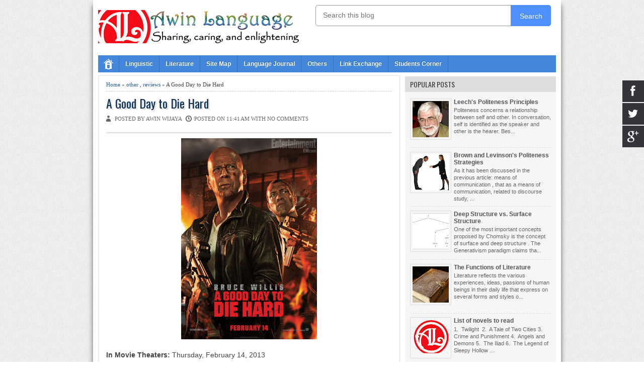

--- FILE ---
content_type: text/html; charset=UTF-8
request_url: http://awinlanguage.blogspot.com/2013/01/a-good-day-to-die-hard.html
body_size: 20866
content:
<!DOCTYPE html>
<HTML dir='ltr'>
<head>
<link href='https://www.blogger.com/static/v1/widgets/2944754296-widget_css_bundle.css' rel='stylesheet' type='text/css'/>
<meta charset='utf-8'/>
<meta content='width=device-width, initial-scale=1, maximum-scale=1' name='viewport'/>
<link href='http://fonts.googleapis.com/css?family=Oswald' rel='stylesheet' type='text/css'/>
<title>A Good Day to Die Hard | Awin Language</title>
<style id='page-skin-1' type='text/css'><!--
/* -----------------------------------------------
Blogger Template Style
Name      : Johny Wusss
Author   : Maskolis
Url           : http://www.maskolis.com/
Updated by: Blogger Team
This free Blogger template is licensed under the Creative Commons Attribution 3.0 License, which permits both personal and commercial use. However, to satisfy the 'attribution' clause of the license, you are required to keep the footer links which provides due credit to its authors and supporters. For more specific details about the license, you may visit the URL below:
http://creativecommons.org/licenses/by/3.0/
----------------------------------------------- */
#navbar-iframe{height:0;visibility:hidden;display:none}
body{background:url(https://blogger.googleusercontent.com/img/b/R29vZ2xl/AVvXsEjgp0Hf2o3F7HvpH0-3GCq1k8WqM-TWX9fsOolH96onGFSmZ02OHLOz6Lxj5yBBi_-O62eeYefs3QDvakJBWrXUMqgh3_VaLqPF0y3U-Al9pBXdQamlpIdf8qm3aJINgBk_h-wTtNZPCVM/s1600/bg_body.gif);color:#444;height:100%;font-family:Arial, Helvetica, Tahoma, sans-serif;font-size:14px;font-weight:400;line-height:22px;text-decoration:none;margin:0;padding:0}
a,a:link,a:visited{color:#2560aa;text-decoration:none}
a:hover,a:active{color:#222;text-decoration:none}
h2.date-header{display:none}
.header-wrapper{width:910px;color:#333;min-height:100px;overflow:hidden;position:relative;z-index:999;margin:0 auto}
#header{max-width:400px;float:left;width:auto;overflow:hidden;z-index:999;min-width:240px;margin:0;padding:0}
#header-inner{margin:10px 0 10px;padding:0}
#header h1,#header p{font:30px Oswald;line-height:30px;color:#333;text-shadow:1px 1px #fff, 1px 1px #ccc, 2px 2px #ddd, 3px 3px #eee;padding-bottom:10px;margin:0}
#header h1 a,#header h1.title a:hover{color:#48b;text-decoration:none}
#header .description{color:#0a2e56;font:Italic 14px Georgia;text-shadow:none}
#header img{border:0 none;background:none;width:auto;height:auto;margin:0 auto}
#header2{float:right;width:468px;margin-right:10px}
.header2 .widget{margin:0 auto;padding:5px 0}
.masmenu{background:#48d;color:#fff;text-shadow:-1px -1px #2560aa;width:100%;display:inline-block;}
.masmenu ul{width:100%;padding:0;margin:0}
.masmenu li:first-child a{padding:7px 10px 3px}
.masmenu li{list-style:none;float:left}
.masmenu li a{border-right:1px solid #3272c3;color:#fff;display:block;font:bold 12px Arial;position:relative;text-decoration:none;padding:10px 12px;overflow:hidden}
.masmenu li a:hover{background:#3272c3;color:#fff}
.masmenu li a .sf-sub-indicator{overflow:hidden;position:absolute;text-indent:-9999px}
.masmenu li li a,.masmenu li li a:link,.masmenu li li a:visited{background:#3272c3;border-bottom:1px solid #2560aa;color:#fff;font-size:11px;position:relative;text-transform:none;width:138px;padding:9px 10px}
.masmenu li li a:hover,.masmenu li li a:active{background:#2560aa}
.masmenu li ul{height:auto;left:-9999px;position:absolute;width:160px;z-index:9999;margin:0}
.masmenu li ul a{width:140px}
.masmenu li ul ul{margin:-33px 0 0 157px}
.masmenu li:hover>ul,.masmenu li.sfHover ul{left:auto}
.page-menu{background:#222;width:100%;z-index:299;margin:0 auto;padding:0}
.page-menu ul{list-style:none;color:#ddd;z-index:999;width:910px;margin:0 auto;padding:0}
.page-menu ul li{list-style:none;line-height:34px;display:inline-block}
.page-menu li a{background:transparent;color:#ddd;display:block;font-size:13px;font-family:Arial,Helvetica,Tahoma,sans-serif;position:relative;text-decoration:none;text-transform:capitalize;padding:0 10px}
.page-menu li a:hover,.page-menu .selected{background:#444;color:#fff}
.outerpic-wrapper{background:#fff;width:100%;box-shadow:0 10px 10px #666;-moz-box-shadow:0 10px 10px #666;overflow:hidden;-webkit-box-shadow:0 10px 10px #666;filter:progid:DXImageTransform.Microsoft.Shadow(color='#999999',Direction=125,Strength=6);padding:10px}
.content-wrapper{position:relative;max-width:910px;margin:0 auto}
.outer-wrapper{position:relative;width:100%;padding:0}
.main-wrapper{width:600px;margin-right:10px;float:left;word-wrap:break-word;overflow:hidden;}
.clr{clear:both;float:none}
h2{line-height:1.4em;text-transform:none;color:#333;margin:.5em 0 .25em}
h3.date-header{text-transform:none;font:normal 12px Arial;color:#999;line-height:1.2em;margin:.1em 0}
.post{border:1px solid #E1E1E1;margin:0 0 15px;padding:5px 15px 15px}
.post h1,.post h2{font:24px Oswald;line-height:1.2em;color:#0a2e56;margin:.0em 0 0;padding:4px 0}
.post h1 a,.post h1 a:visited,.post h1 strong,.post h2 a,.post h2 a:visited,.post h2 strong{display:block;text-decoration:none;color:#0a2e56;text-shadow:1px 1px #fff, 1px 1px #ccc, 2px 2px #ddd, 3px 3px #eee}
.post h1 strong,.post h1 a:hover,.post h2 strong,.post h2 a:hover{color:#333}
.post-body{border-top:2px solid #ddd;padding-top:10px;font:normal 14px 'Arial', serif;margin:1.0em 0 .75em;line-height:1.3em;}
.post-body blockquote{line-height:1.3em}
.post-footer{color:#666;text-transform:none;letter-spacing:.01em;font:12px Arial;line-height:1.4em;margin:.75em 0}
.comment-link{margin-left:.1em}
.post blockquote{line-height:1.6em;color:#333;background:#eee;border-left:20px solid #ccc;margin:10px 10px 10px 20px;padding:10px 15px}
.post blockquote p{margin:.75em 0}
.post img{max-width:100%;width:auto;}
#related-posts{float:left;width:100%;border-bottom:1px solid #aaa;border-top:3px solid #bbb;margin:5px 0 10px;padding:15px 0 10px}
#related-posts .widget h2,#related-posts h2{font:16px Oswald;color:#111;text-transform:none;margin:0 0 10px;padding:0}
#related-posts a{color:#333;font:12px Tahoma}
#related-posts li{background:url(https://blogger.googleusercontent.com/img/b/R29vZ2xl/AVvXsEihOUVL_y6Tl33qJLCRUoP5HzSpKPsF9ZVuFh_8lxwshxpg7X2MS1pbtMi7bjZs1tk5HiTdwTjwN2C4AMJWNpcP9MboJThtUZXK8ILPT2loO_04Nzev-bSkjdLKCTj8UKCePOwAD-mQORQ/s1600/bullet-list.gif) no-repeat 0 10px;text-indent:0;line-height:1.2em;border-bottom:1px dashed #ddd;margin:0;padding:3px 0 3px 12px}
#related-posts a:hover{color:#2482d6;text-decoration:none}
#related-posts .widget{margin:0;padding:0}
#related-posts ul{list-style:none;margin:0;padding:0}
.showpageNum a{font:12px Arial;text-decoration:none;border:1px solid #2560aa;background:#fff;margin:0 4px;padding:5px 8px}
.showpageOf{display:none}
.showpageNum a:hover{border:1px solid #2560aa;background:#48d;text-decoration:underline;color:#fff}
.showpagePoint{font:12px Arial;color:#fff;border:1px solid #2560aa;background:#48d;text-decoration:none;margin:2px;padding:5px 8px}
.readmorecontent{float:right;margin:5px 5px 0 0;padding:2px 0}
.readmorecontent a{color: #555;text-shadow: 0 1px 0 rgba(255,255,255,.5);border-width: 1px;border-style: solid;border-color: #fff #ccc #999 #eee; background: #c1c1c1;background: -moz-linear-gradient(#f5f5f5, #c1c1c1);background: -webkit-gradient(linear, left top, left bottom, from(#f5f5f5), to(#c1c1c1));background: -webkit-linear-gradient(#f5f5f5, #c1c1c1);background: -o-linear-gradient(#f5f5f5, #c1c1c1);background: -ms-linear-gradient(#f5f5f5, #c1c1c1);background: linear-gradient(#f5f5f5, #c1c1c1);  text-decoration:none;font-size:11px;padding:5px 7px}
.readmorecontent a:hover{text-decoration:none;color:#48d}
#blog-pager-newer-link a{background:#48d;float:left;display:inline;color:#fff;font-size:12px;font-family:Arial,Helvetica,Tahoma,sans-serif;font-weight:700;line-height:22px;border:1px solid #2560aa;padding:0 8px}
#blog-pager-older-link a{float:right;display:inline;background:#48d;color:#fff;font-size:12px;font-family:Arial,Helvetica,Tahoma,sans-serif;font-weight:700;line-height:22px;border:1px solid #2560aa;padding:0 8px}
#blog-pager-home-link a{display:inline;background:#48d;color:#fff;font-size:12px;font-family:Arial,Helvetica,Tahoma,sans-serif;font-weight:700;line-height:22px;border:1px solid #2560aa;margin:0 0 0 20px;padding:4px 8px}
#blog-pager{text-align:center;font-family:Arial,Helvetica,Tahoma,sans-serif;font-size:14px;font-weight:400;line-height:22px;color:#2560aa;padding:10px 10px 10px 20px}
.menusearch{width:200px;float:right;margin:0 auto;padding:4px 0 0}
.searchform {margin-top:0px;display: inline-block;*display: inline;padding:0;background:#fff;width:200px;height:23px; overflow:hidden;-webkit-border-radius:3px;-moz-border-radius:3px;border-radius:3px;border:1px solid #000;}
.searchform input {font:italic 12px Arial;color:#222;line-height:23px;height:23px;padding:0;margin:0;}
.searchform .searchfield {background:transparent;padding:0 0 0 6px;margin:0;width: 160px;height:23px;border:0px;outline: none;line-height:23px;}
.searchform .searchbutton{border:none;font-size:12px;height:23px;width:23px;margin:0;padding:0}
.sidebar-wrapper,.sidebar1-wrapper{width:300px;float:right;word-wrap:break-word;overflow:hidden;}
.sidebar h2{background:#ddd;color:#333;font:14px Oswald;margin:0;padding:5px 0 5px 10px;text-shadow:0 1px 1px #fff;text-transform:uppercase}
.sidebar{background:#f6f6f6;color:#666;line-height:1.3em;border-top:none;font:11px Arial}
.sidebar li{line-height:1.3em;margin:0;padding:5px 0 4px;border-bottom:1px dashed #ddd}
.sidebar .widget{;margin:2px 0 10px;padding:0}
.sidebar .widget-content{margin:0 auto;padding:0 10px;}
.sidebar a:link,.sidebar a:visited{font:bold 12px Arial;color:#555;text-decoration:none}
.sidebar li a:hover{color:#015bb3}
.sidebar ul{list-style:none;margin:0;padding:5px 0}
.sidebar1 ul{list-style:none;padding:0;margin:0;}
.sidebar1 .widget {margin:0px 0px 0px;padding:0}
#footer{background-color:#111;background-image: -moz-linear-gradient(top,#333 0,#111 100%); background-image: -ms-linear-gradient(top,#333 0,#222 100%); background-image: -o-linear-gradient(top,#333 0,#111 100%); background-image: -webkit-gradient(linear,left top,left bottom,color-stop(0,#333),color-stop(100%,#111)); background-image: -webkit-linear-gradient(top,#333 0,#111 100%); background-image: linear-gradient(to bottom,#333 0,#111 100%);border-bottom:1px solid #000;border-top:4px solid #111;width:100%;padding:0;}
.footer-wrapper{color:#aaa;font:12px Arial;height:100%;line-height:16px;overflow:hidden;padding:0}
.footer{float:left;width:31%;margin:10px}
.footer .widget{margin-bottom:30px}
.footer h2{background:url(https://blogger.googleusercontent.com/img/b/R29vZ2xl/AVvXsEhP9k5HJQEPm_LfVcES-fb4cot1cOG3PuyfU9FyGN8WSLWHvGG6B4Wr8LWCZmnSHjp-_iSfYTJg6bgk6KLTzl_NbSpNIFUuhLaqE_6_ZeHdSUvVX-5dEjkn75gVIPn7arI4aIch0QkSjnyn/s1600/batas.gif) repeat-x scroll bottom;font:bold 14px Arial;padding-bottom:8px;margin-bottom:8px;line-height:1.3em;text-transform:uppercase;color:#ddd}
.footer .widget-content{line-height:20px}
.footer ul{list-style:none;color:#EAE9E8;margin:0;padding:0}
.footer li{background:url(https://blogger.googleusercontent.com/img/b/R29vZ2xl/AVvXsEgc3UN6YfoQBnJFZyU2rgbKUqZ8OGo7u1O_x0EK2mIgk2b_TQBpUrEx6mQiHBM-fYINv1k6VapHzEbRiwqC8XvBs1-1CJ9PHpfTazocNLCM_pZDT7_AGodIJZFCQtIxJM1bqUeKWJiwC9AT/s1600/bullet.png) no-repeat 1px 5px;font:normal 12px Arial;color:#626262;text-indent:0;line-height:1.2em;margin:0;padding:2px 0 3px 17px}
.footer a:link,.footer li a:visited{color:#aaa;text-decoration:none}
.footer li a:hover{color:#fff}
#credit{background:#0a2e56;border-top:1px solid #000;font:11px Tahoma;color:#999;width:100%;overflow:hidden;clear:both;padding:10px 0;line-height:18px}
#credit .left{float:left;text-align:left;margin-left:10px}
#credit .right{float:right;text-align:right;margin-right:10px}
#credit a{color:#eee;text-decoration:none}
#credit a:hover{color:#fc0;text-decoration:none}
.PopularPosts .item-thumbnail img{width:72px;height:72px;padding:4px;margin:0;border:1px solid #ddd}
.sosmed-kananblogger{ background:url('https://blogger.googleusercontent.com/img/b/R29vZ2xl/AVvXsEiw6PVItbSfMo_vw6em0Zh28SEaPEykS_651wW6e2ZqcfclF1w3Gld4JlWKpus5ztoovaMD9f6zJgx05Jbo8FlmkqXF7gFN89-uu10Z3ZlXSRK0A_x_MTmOnDqWWz44wDV9piV83AKhIV2G/s1600/FB.png');background-repeat:no-repeat;width:43px;height:43px;position:fixed;right:0px;top:160px; z-index:1000;}
.sosmed-kananbloggerc{ background:url('https://blogger.googleusercontent.com/img/b/R29vZ2xl/AVvXsEinDp8P3mBUWRfSD0cMzntaRcxdva5V8k1M9F_mC4cOqcPfzAA5OHB3D4EBeAnNYlofakDrqlMu2o8rvFaAy-dhs-Kq5yv3Qf2thNJxPgYkWH10yjXiUPTAVXpnX7tmg7sD_lslD001Mrxf/s1600/FB-open.png');background-repeat:no-repeat;width:150px;height:43px;position:fixed;right:0px;top:160px; z-index:1100;}
.sosmed-isiblogger{margin:0px 0 0 43px}
.sosmed-kanantwitter{background:url('https://blogger.googleusercontent.com/img/b/R29vZ2xl/AVvXsEiD_Qo4E00m0VqVMBcAWmx3YdpMvpbTcUw4FcCSUSEFdGrcQY8zdhG8uQkXyq87cz7xp55QAPACsjUOjiUUE6aydXNijvKuYfMKlJ7JQSoxnwgrLLGyvc1dznmHEYtzW2wzI0B-xP6uMAr6/s1600/TW.png');background-repeat:no-repeat;width:43px;height:43px;position:fixed;right:0px;top:205px;z-index:1000;}
.sosmed-kanantwitterc{background:url('https://blogger.googleusercontent.com/img/b/R29vZ2xl/AVvXsEjxH6UuttKEPIRQg_rMPRymefDY1Jp2M3YySLxFVQ5nNs217-jpI1exhc1Y4h1MI5F3aJmSzSIKwfN6l57PrtNd3sMmW5FXYTAq9Vmjv22EJ5Scm1f-9C9BZpFEadK9jRoZlHCecbgdYXA-/s1600/TW-open.png');background-repeat:no-repeat;width:150px;height:43px;position:fixed;right:0px;top:205px; z-index:1100;}
.sosmed-isitwitter{margin:0px 0 0 43px}
.sosmed-kananfacebook{background:url('https://blogger.googleusercontent.com/img/b/R29vZ2xl/AVvXsEgkRLjljl55XYIBgfT1rpcC5xhrYOKpRQmdIcpdjqfV_fJ8w60qVJ4gGOBXSj4GuZ4kYzyg7zIkXj0XWWEeDtXseN4-sluG-tffzRD-F1SQ0FvrfnWfxctejrbwm_TQ-Fp4aF6LZbhjs0KZ/s1600/G+.png');background-repeat:no-repeat;width:43px;height:43px;position:fixed;right:0px;top:250px; z-index:1000;}
.sosmed-kananfacebookc{background:url('https://blogger.googleusercontent.com/img/b/R29vZ2xl/AVvXsEj-dk7kV2Lil2yD6oY3G_OyAhYZphZ-xVt4a3yuNrugJMFqQlynJCAqeEuCehMsUQZHNPNDIFBwemq6r33VFvBijAWlwb_YwWLZr_YOSBPgYNeLSYuImvqCmorgDc6PyA4C35P8EOB-Ul0U/s1600/G+-open.png');background-repeat:no-repeat;width:150px;height:43px;position:fixed;right:0px;top:250px; z-index:1100;}
.sosmed-isifacebook{margin:0px 0 0 43px}
.comments {margin:5px 0;padding:10px 15px; line-height:1em; }
.comments .comments-content { font-size:12px; margin-bottom:16px; font-weight:normal; text-align:left; line-height:1.4em; }
.comments .comment .comment-actions a { display:inline-block; margin:0; padding:1px 6px; border:1px solid #C4C4C4; border-top-color:#E4E4E4; border-left-color:#E4E4E4; color:#424242 !important; text-align:center; text-shadow:0 -1px 0 white; text-decoration:none; -webkit-border-radius:2px; -moz-border-radius:2px; border-radius:2px; background:#EDEDED; background:-webkit-gradient( linear,left top,left bottom,color-stop(.2,white),color-stop(1,#E5E5E5) ); background:-moz-linear-gradient( center top,white 20%,#E5E5E5 100% ); font:11px/18px sans-serif; padding:2px 8px; margin-right:10px; }
.comments .comment .comment-actions a:hover { text-decoration:none; background:#fff; border:1px solid #5AB1E2; }
.comments .comments-content .comment-thread ol { list-style-type:none; padding:0; text-align:none; }
.comments .comments-content .inline-thread { padding:0.5em 1em; }
.comments .comments-content .comment-thread { margin:8px 0; }
.comments .comments-content .comment-thread:empty { display:none; }
.comments .comments-content .comment-replies { margin-top:1em; margin-left:40px; font-size:12px; background:#f6f6f6; }
.comments .comments-content .comment { margin-bottom:16px; padding-bottom:8px; }
.comments .comments-content .comment:first-child { padding-top:16px; }
.comments .comments-content .comment:last-child { border-bottom:0; padding-bottom:0; }
.comments .comments-content .comment-body { position:relative; }
.comments .comments-content .user { font-style:normal; font-weight:bold; }
.comments .comments-content .user a { color:#2D5E7B; font-size:14px; font-weight:bold; text-decoration:none; }
.comments .comments-content .icon.blog-author { width:18px; height:18px; display:inline-block; margin:0 0 -4px 6px; }
.comments .comments-content .datetime { color:#999999; float:right; font-size:11px; text-decoration:none; }
.comments .comments-content,.comments .comments-content .comment-content { margin:0 0 8px; }
.comment-header { background-color:#F4F4F4; border:thin solid #E6E6E6; margin-bottom:5px; padding:5px; }
.comments .comments-content .comment-content { text-align:none; }
.comments .comments-content .owner-actions { position:absolute; right:0; top:0; }
.comments .comments-replybox { border:none; height:250px; width:100%; }
.comments .comment-replybox-single { margin-top:5px; margin-left:48px; }
.comments .comment-replybox-thread { margin-top:5px; }
.comments .comments-content .loadmore a { display:block; padding:10px 16px; text-align:center; }
.comments .thread-toggle { cursor:pointer; display:inline-block; }
.comments .continue { cursor:pointer; }
.comments .continue a { display:inline-block; margin:0; padding:1px 6px; border:1px solid #C4C4C4; border-top-color:#E4E4E4; border-left-color:#E4E4E4; color:#424242 !important; text-align:center; text-shadow:0 -1px 0 white; text-decoration:none; -webkit-border-radius:2px; -moz-border-radius:2px; border-radius:2px; background:#EDEDED; background:-webkit-gradient( linear,left top,left bottom,color-stop(.2,white),color-stop(1,#E5E5E5) ); background:-moz-linear-gradient( center top,white 20%,#E5E5E5 100% ); font:11px/18px sans-serif; padding:2px 8px; margin-right:10px; }
.comments .comments-content .loadmore { cursor:pointer; max-height:3em; margin-top:3em; }
.comments .comments-content .loadmore.loaded { max-height:0; opacity:0; overflow:hidden; }
.comments .thread-chrome.thread-collapsed { display:none; }
.comments .thread-toggle { display:inline-block; }
.comments .thread-toggle .thread-arrow { display:inline-block; height:6px; width:7px; overflow:visible; margin:0.3em; padding-right:4px; }
.comments .thread-expanded .thread-arrow { background:url(https://blogger.googleusercontent.com/img/b/R29vZ2xl/AVvXsEhke8UES09hHko1JQO66wk4KJsKN6ttpZ28gQDpD13F7oxb99u9_gMAMGPVVlOSw2AMHqwKazqS75hHJm9T0SA5-leocLBXMnPHyNEtsrmbPYjyI-ujkcx5ZJ7n_7PngiKQTOOI5IQgw3U/s1600/arrow-down.png) no-repeat scroll 0 0 transparent; }
.comments .thread-collapsed .thread-arrow { background:url(https://blogger.googleusercontent.com/img/b/R29vZ2xl/AVvXsEj8XEkCCwbvbpWFehBEJNoeSMQs8i8NMg5uoBdbAWeYcm_bdT02M8a3nnvh-XbifvknmCZn5U3hJL1iAqVJXzAWIcspfOYqQHGPimEKwVECD4yA4RtWpdvdnKiS37e2BYRsdE_3JAtHTck/s1600/arrow-right.png) no-repeat scroll 0 0 transparent; }
.comments .avatar-image-container { background-image:url(https://blogger.googleusercontent.com/img/b/R29vZ2xl/AVvXsEgKmhsWXGJqn6xB5st0Yxweh80Pu_HiAk7aYHzaJxK_S93Y6W1B1SqkPiBY-kWald73rxNOIbYpRhUNAmLNoLwsQYKYrzXuq0qrhVuju2_jy5O3vdpX8J-aTO8aZShbi0qbD7NsnEByKXo/s1600/avatar.jpg); background-position:center center; background-repeat:no-repeat; float:left; width:36px; max-height:36px; margin:0; outline:1px solid #FFFFFF; padding:3px; vertical-align:middle; overflow:hidden; border:1px solid #DDDDDD; }
.comments .avatar-image-container img { width:36px; }
.comments .comment-block { margin-left:48px; position:relative; }
@media screen and (max-device-width:480px) { .comments .comments-content .comment-replies { margin-left:0; }}
.postmeta{font:11px Tahoma;text-transform:uppercase;font-weight:400;padding:5px 0;line-height:16px}
.author{color:#666;background:url(https://blogger.googleusercontent.com/img/b/R29vZ2xl/AVvXsEiQsaac3Z6N68hqfEMUK8kReVWAjG9puruLjG-jFU6_d0SukcU8LGEYVAt50Xh-aNYIaasm5gR5B4zRBjW9AXwIWay2VXTI3Jm_7o9mvVoYGMQd_tjOIE7YckPElLI1hBT4zV23qO-n30U3/s1600/user.png) left center no-repeat;padding:2px 5px 2px 17px}
.clock{color:#666;background:url(https://blogger.googleusercontent.com/img/b/R29vZ2xl/AVvXsEi_K0WmdKwn7bYt3lVwdIyhNwRpTpwOiw46bBO-yzJO7QcvWDhcUpNcV1gcKNLv1_6cDsj5SCX2d_AFZFL5YHlBS_cfEw3R19zO-WHAXafNoT_h00OC0WlrCTZ2tutxidsCNyh-qUzYdPLA/s1600/time.png) left center no-repeat;padding:2px 5px 2px 17px}
.clock a{color:#666}
.clock a:hover{color:#48d}
@media screen and (max-width: 910px) {
#header{float:none;max-width:none;text-align:center;margin-top:10px}
#header-inner{margin-bottom:0}
#header h1,#header p{margin-right:0}
#header .description{margin:0}
.menusearch{float:none;padding:5px 0 10px}
.masmenu li:first-child a{padding:5px 10px 6px}
.masmenu li{float:left;}
.masmenu li a{border:none}
.main-wrapper{margin-right:0;width:58%;}
.sidebar-wrapper,.sidebar1-wrapper{border:none;margin:0 auto 10px;padding:10px;}
.credit{padding:20px!important}
#credit .left,#credit .right{float:none;text-align:center;margin:0}
.outerpic-wrapper,.content-wrapper{padding:0}
#header2,.page-menu ul{text-align:center;width:100%}
}
@media screen and (max-width: 768px){
.header-wrapper{margin-right:0;min-height:0;width:100%}
#header{text-align:center;width:100%;max-width:none}
#header-inner{margin:10px 0}
}
@media screen and (max-width: 760px){
.masmenu{border-bottom:0}
.page-menu{margin:0}
.outer-wrapper{padding:0}
#content{clear:both;border:none;padding:0}
.main-wrapper{margin-right:0;width:100%;min-height:0}
.sidebar-wrapper,.sidebar1-wrapper{position:relative;top:auto;right:auto;clear:both;left:auto;width:auto;background:none;padding:10px}
#comment-editor{margin:10px}
.footer{width:auto;margin:15px}
}
@media screen and (max-width: 480px){
#header img{width:100%}
.post-comment-link{display:none}
}
@media screen and (max-width: 320px){
.comments .comments-content .datetime{display:block;float:none}
.comments .comments-content .comment-header{height:70px}
}
@media screen and (max-width: 240px){
.header-wrapper{margin-right:0;min-height:0;width:100%}
#header{text-align:center;width:100%;max-width:none;}
#header-inner{margin:10px 0}
#header img{border:0 none;background:none;width:auto;height:auto;margin:0 auto}
.comments .comments-content .comment-replies{margin-left:0}
}

--></style>
<script type='text/javascript'>
var thumbnail_mode = "float" ;
summary_noimg = 500;summary_img = 500;img_thumb_width = 180;img_thumb_height = 130;
</script>
<script type='text/javascript'>
//<![CDATA[
function removeHtmlTag(e,f){if(e.indexOf("<")!=-1){var g=e.split("<");for(var h=0;h<g.length;h++){if(g[h].indexOf(">")!=-1){g[h]=g[h].substring(g[h].indexOf(">")+1,g[h].length)}}e=g.join("")}f=(f<e.length-1)?f:e.length-2;while(e.charAt(f-1)!=" "&&e.indexOf(" ",f)!=-1){f++}e=e.substring(0,f-1);return e+"..."}function createSummaryAndThumb(k){var i=document.getElementById(k);var h="";var g=i.getElementsByTagName("img");var j=summary_noimg;if(g.length>=1){h='<span style="display:none;float:left;margin:0px 10px 5px 0px;"><img src="'+g[0].src+'" width="'+img_thumb_width+'px" height="'+img_thumb_height+'px"/></span>';j=summary_img}var l=h+"<div>"+removeHtmlTag(i.innerHTML,j)+"</div>";i.innerHTML=l};
//]]>
</script>
<script type='text/javascript'>
var relatedpoststitle="Related articles";
</script>
<script type='text/javascript'>
//<![CDATA[
var relatedTitles=new Array();var relatedTitlesNum=0;var relatedUrls=new Array();function related_results_labels(c){for(var b=0;b<c.feed.entry.length;b++){var d=c.feed.entry[b];relatedTitles[relatedTitlesNum]=d.title.$t;for(var a=0;a<d.link.length;a++){if(d.link[a].rel=="alternate"){relatedUrls[relatedTitlesNum]=d.link[a].href;relatedTitlesNum++;break}}}}function removeRelatedDuplicates(){var b=new Array(0);var c=new Array(0);for(var a=0;a<relatedUrls.length;a++){if(!contains(b,relatedUrls[a])){b.length+=1;b[b.length-1]=relatedUrls[a];c.length+=1;c[c.length-1]=relatedTitles[a]}}relatedTitles=c;relatedUrls=b}function contains(b,d){for(var c=0;c<b.length;c++){if(b[c]==d){return true}}return false}function printRelatedLabels(a){for(var b=0;b<relatedUrls.length;b++){if(relatedUrls[b]==a){relatedUrls.splice(b,1);relatedTitles.splice(b,1)}}var c=Math.floor((relatedTitles.length-1)*Math.random());var b=0;if(relatedTitles.length>1){document.write("<h2>"+relatedpoststitle+"</h2>")}document.write("<ul>");while(b<relatedTitles.length&&b<20&&b<maxresults){document.write('<li><a href="'+relatedUrls[c]+'">'+relatedTitles[c]+"</a></li>");if(c<relatedTitles.length-1){c++}else{c=0}b++}document.write("</ul>");relatedUrls.splice(0,relatedUrls.length);relatedTitles.splice(0,relatedTitles.length)};
//]]>
</script>
<script src='http://ajax.googleapis.com/ajax/libs/jquery/1.8.3/jquery.min.js' type='text/javascript'></script>
<script type='text/javascript'>

  var _gaq = _gaq || [];
  _gaq.push(['_setAccount', 'UA-30590080-1']);
  _gaq.push(['_trackPageview']);

  (function() {
    var ga = document.createElement('script'); ga.type = 'text/javascript'; ga.async = true;
    ga.src = ('https:' == document.location.protocol ? 'https://ssl' : 'http://www') + '.google-analytics.com/ga.js';
    var s = document.getElementsByTagName('script')[0]; s.parentNode.insertBefore(ga, s);
  })();

</script>
<link href='https://www.blogger.com/dyn-css/authorization.css?targetBlogID=1402165716688598661&amp;zx=d2077cab-6321-4250-9c5e-792eb4bf0fdb' media='none' onload='if(media!=&#39;all&#39;)media=&#39;all&#39;' rel='stylesheet'/><noscript><link href='https://www.blogger.com/dyn-css/authorization.css?targetBlogID=1402165716688598661&amp;zx=d2077cab-6321-4250-9c5e-792eb4bf0fdb' rel='stylesheet'/></noscript>
<meta name='google-adsense-platform-account' content='ca-host-pub-1556223355139109'/>
<meta name='google-adsense-platform-domain' content='blogspot.com'/>

<!-- data-ad-client=ca-pub-9117558639699380 -->

</head>
<body>
<div class='page-menu'>
<div class='page no-items section' id='page'></div>
</div>
<div class='content-wrapper'>
<div class='outerpic-wrapper'>
<div class='header-wrapper'>
<div class='header section' id='header'><div class='widget Header' data-version='1' id='Header1'>
<div id='header-inner'>
<a href='http://awinlanguage.blogspot.com/' style='display: block'>
<img alt='Awin Language' id='Header1_headerimg' src='https://blogger.googleusercontent.com/img/b/R29vZ2xl/AVvXsEhUxsHFfCvZW3X4S0gGhPSnXwJF3Y5anccmUJrrkIeG3VoIjLimttVaZgy9qMT6lDFvWKVdkmnLCO6mDRjyU7Dt3Rbw2QyhjA3BFtNU5fD5Ngxf6yPMiXBDrOcuQ41nABv5dYPuVAQqjeHp/s1600/sexy1.png' style='display: block'/>
</a>
</div>
</div></div>
<div class='header section' id='header2'><div class='widget HTML' data-version='1' id='HTML6'>
<div class='widget-content'>
<style>
#search-box {
position: relative;
width: 100%;
margin: 0;
}

#search-form 
{
height: 40px;
border: 1px solid #999;
-webkit-border-radius: 5px;
-moz-border-radius: 5px;
border-radius: 5px;
background-color: #fff;
overflow: hidden;
}
#search-text 
{
font-size: 14px;
color: #ddd;
border-width: 0;
background: transparent;
}

#search-box input[type="text"]
{
width: 90%;
padding: 11px 0 12px 1em;
color: #333;
outline: none;
}

#search-button {
position: absolute;
top: 0;
right: 0;
height: 42px;
width: 80px;
font-size: 14px;
color: #fff;
text-align: center;
line-height: 42px;
border-width: 0;
background-color: #4d90fe;
-webkit-border-radius: 0px 5px 5px 0px;
-moz-border-radius: 0px 5px 5px 0px;
border-radius: 0px 5px 5px 0px;
cursor: pointer;
}
</style>

<div id='search-box'>
<form action='/search' id='search-form' method='get' target='_top'>
<input id='search-text' name='q' placeholder='Search this blog' type='text'/>
<button id='search-button' type='submit'><span>Search</span></button>
</form>
</div>
</div>
<div class='clear'></div>
</div></div>
</div><!-- /header-wrapper -->
<div class='masmenu'>
<ul class='sf-menu'>
<li><a href='/'><img alt='home' src='https://blogger.googleusercontent.com/img/b/R29vZ2xl/AVvXsEiIuor5GJwryXdtKA8MnCFFinMMgZpqkUFU3DMVJl0lx-nrsB3j2lmRKuLuqVCmMC1ulkogz92YDM7LbLoMR7FRatXrL9ZOJ7uB08blNdsyjUNRnXMecf2FvPiBsILupv03u6nD6_4bCVQ/s1600/home.gif' style='padding:0px;'/></a></li>
<li><a class='prett' href='http://awinlanguage.blogspot.com/p/linguistics.html'>Linguistic</a>
<ul class='menus'>
<li><a href='http://awinlanguage.blogspot.com/search/label/Introduction%20to%20Linguistics'>Intro</a></li>
<li><a href='http://awinlanguage.blogspot.com/search/label/phonology'>Phonology</a></li>
<li><a href='http://awinlanguage.blogspot.com/search/label/morphology'>Morphology</a></li>
<li><a href='http://awinlanguage.blogspot.com/search/label/syntax'>Syntax</a></li>
<li><a href='http://awinlanguage.blogspot.com/search/label/semantics'> Semantics</a></li>
<li><a href='http://awinlanguage.blogspot.com/search/label/pragmatics'>Pragmatics</a></li>
<li><a href='http://awinlanguage.blogspot.com/search/label/sociolinguistics'>Sociolinguistics</a></li>
<li><a href='http://awinlanguage.blogspot.com/search/label/SLA'>SLA</a></li>
</ul>
</li>
<li><a class='prett' href='http://awinlanguage.blogspot.com/p/literatures.html'>Literature</a>
<ul class='menus'>
<li><a href='http://awinlanguage.blogspot.com/search/label/literature'>Intro</a></li>
<li><a href='http://awinlanguage.blogspot.com/search/label/poems'>Poetry</a></li>
<li><a href='http://awinlanguage.blogspot.com/search/label/prose'>Prose</a></li>
<li><a href='http://awinlanguage.blogspot.com/p/literatures.html'>Drama</a></li>
</ul>
</li>
<li><a href='https://awinlanguage.blogspot.com/p/site-map.html'>Site Map</a></li>
<li><a href='http://ejurnal.budiutomomalang.ac.id/index.php/journey'>Language Journal</a></li>
<li><a href='http://awinlanguage.blogspot.com/p/others_3.html'>Others</a></li>
<li><a href='http://awinlanguage.blogspot.com/p/link-exchange.html'>Link Exchange</a></li>
<li><a href='http://awinlanguage.blogspot.com/p/students-corner.html'>Students Corner</a></li>
</ul>
</div>
<div class='outer-wrapper'>
<div class='main-wrapper'>
<div class='main section' id='main'><div class='widget Blog' data-version='1' id='Blog1'>
<div class='blog-posts hfeed'>
<!--Can't find substitution for tag [defaultAdStart]-->

          <div class="date-outer">
        

          <div class="date-posts">
        
<div class='post-outer'>
<div class='post hentry'>
<div style='padding:5px 5px 5px 0; margin-bottom:5px;font:11px Tahoma; line-height:1.4em; border-bottom:1px dashed #ccc;'>
<a href='http://awinlanguage.blogspot.com/'>Home</a> &#187;
<a href='http://awinlanguage.blogspot.com/search/label/other' rel='tag'>other</a>
 , 
<a href='http://awinlanguage.blogspot.com/search/label/reviews' rel='tag'>reviews</a>
 &#187; A Good Day to Die Hard
</div>
<h1 class='post-title entry-title'>
<a href='http://awinlanguage.blogspot.com/2013/01/a-good-day-to-die-hard.html'>A Good Day to Die Hard</a>
</h1>
<div class='postmeta'>
<span class='author'>Posted by awin wijaya
</span>
<span class='clock'> Posted on 11:41&#8239;AM
 with <a href='http://awinlanguage.blogspot.com/2013/01/a-good-day-to-die-hard.html#comment-form' onclick=''>No comments</a></span>
</div>
<div class='post-header'>
<div class='post-header-line-1'></div>
</div>
<div class='post-body entry-content' id='post-body-2705736234583174975'>
<div class="separator" style="clear: both; text-align: center;">
<a href="https://blogger.googleusercontent.com/img/b/R29vZ2xl/AVvXsEjfVCNcxBzWC-0GM6yI7bv0mHeUQ0Cub_54l1V0Ob7DAKKpded253tSOwOWuxUnpynyFUzHtLlgi3kPBU9Idp8rFY4qZFzd2e7OdfpO-mPioAKrOx9adfu9o2GbM3M0hVZqPouhyphenhyphenGtZ0e6s/s1600/a-good-day-to-die-hard-wallpaper_4.jpg" imageanchor="1" style="margin-left: 1em; margin-right: 1em;"><img border="0" height="400" src="https://blogger.googleusercontent.com/img/b/R29vZ2xl/AVvXsEjfVCNcxBzWC-0GM6yI7bv0mHeUQ0Cub_54l1V0Ob7DAKKpded253tSOwOWuxUnpynyFUzHtLlgi3kPBU9Idp8rFY4qZFzd2e7OdfpO-mPioAKrOx9adfu9o2GbM3M0hVZqPouhyphenhyphenGtZ0e6s/s1600/a-good-day-to-die-hard-wallpaper_4.jpg" width="270" /></a></div>
<div class="separator" style="clear: both; text-align: left;">
<br /></div>
<div class="separator" style="clear: both; text-align: left;">
<b>In Movie Theaters:</b><span class="Apple-tab-span" style="white-space: pre;"> </span>Thursday, February 14, 2013</div>
<div class="separator" style="clear: both; text-align: left;">
<br /></div>
<div class="separator" style="clear: both; text-align: left;">
<b>Story line:</b></div>
<div class="separator" style="clear: both; text-align: left;">
The story begins when the son of take-no-prisoners cop, John McClane, gets troubles in Russia. John has to travel to foreign land to help his son out of prison, Jack, he is really a highly-trained CIA operative out to stop a nuclear weapons heist.&nbsp;</div>
<div class="separator" style="clear: both; text-align: center;">
<b>Trailer:</b></div>
<div class="separator" style="clear: both; text-align: left;">
</div>
<div style="text-align: center;">
<iframe allowfullscreen="allowfullscreen" frameborder="0" height="266" mozallowfullscreen="mozallowfullscreen" src="https://www.youtube.com/embed/_BMmRdAW2yw?feature=player_embedded" webkitallowfullscreen="webkitallowfullscreen" width="320"></iframe></div>
<br />
<div class="separator" style="clear: both; text-align: left;">
However, when there, terrorists use the circumstances behind his arrest to further their agenda of a nuclear weapons heist. With the Russian underworld in pursuit, and battling a countdown to war, the two McClanes discover that their opposing methods make them unstoppable heroes.</div>
<div class="separator" style="clear: both; text-align: left;">
<br /></div>
<div class="separator" style="clear: both; text-align: center;">
</div>
<div class="separator" style="clear: both; text-align: center;">
<b>Directed by:<span class="Apple-tab-span" style="white-space: pre;"> </span></b>John Moore</div>
<div class="separator" style="clear: both; text-align: center;">
<b>Cast:</b></div>
<div class="separator" style="clear: both; text-align: center;">
Bruce Willis . . . John McClane</div>
<div class="separator" style="clear: both; text-align: center;">
Jai Courtney . . . John McClane's Son</div>
<div class="separator" style="clear: both; text-align: center;">
Cole Hauser . . . Collins</div>
<div class="separator" style="clear: both; text-align: center;">
Amaury Nolasco</div>
<div class="separator" style="clear: both; text-align: center;">
Sebastian Koch . . . Komorov&nbsp;</div>
<div class="separator" style="clear: both; text-align: center;">
Julia Snigir . . . Irina&nbsp;</div>
<div style="text-align: center;">
<br />
<a name="more"></a></div>
<div class="separator" style="clear: both; text-align: left;">
.........................................</div>
<span style="color: #6666cc;">Gallery</span><br />
<div style="margin-bottom: 2px;">
<div style="margin-top: 5px; text-align: left;">
<input onclick="if (this.parentNode.parentNode.getElementsByTagName('div')[1].getElementsByTagName('div')[0].style.display != '') { this.parentNode.parentNode.getElementsByTagName('div')[1].getElementsByTagName('div')[0].style.display = ''; this.innerText = ''; this.value = 'CLOSE'; } else { this.parentNode.parentNode.getElementsByTagName('div')[1].getElementsByTagName('div')[0].style.display = 'none'; this.innerText = ''; this.value = 'OPEN'; }" style="font-size: 10px; margin-top: 5px; width: 60px;" type="button" value="OPEN" /> </div>
<div style="border: 1px inset; margin: 0px; padding: 6px;">
<div style="display: none;">
<div class="separator" style="clear: both; text-align: center;">
<a href="https://blogger.googleusercontent.com/img/b/R29vZ2xl/AVvXsEjQfA83pV1lBuPa8dOvJCXLTWyH_OtAbXnSBaVdZE3LDnHFpRNJurTxAJx2GOA89tgWS0FHWAxVaVgfS4ze2Nh57csmqHMPzgQx4V6n08_ipkmhCMlAO_LNNdy24hMS_tz8p9TjdC8E4chh/s1600/a-good-day-to-die-hard-wallpaper_11.jpg" imageanchor="1" style="margin-left: 1em; margin-right: 1em;"><img border="0" height="266" src="https://blogger.googleusercontent.com/img/b/R29vZ2xl/AVvXsEjQfA83pV1lBuPa8dOvJCXLTWyH_OtAbXnSBaVdZE3LDnHFpRNJurTxAJx2GOA89tgWS0FHWAxVaVgfS4ze2Nh57csmqHMPzgQx4V6n08_ipkmhCMlAO_LNNdy24hMS_tz8p9TjdC8E4chh/s1600/a-good-day-to-die-hard-wallpaper_11.jpg" width="400" /></a></div>
<div class="separator" style="clear: both; text-align: center;">
<br /></div>
<div class="separator" style="clear: both; text-align: center;">
<a href="https://blogger.googleusercontent.com/img/b/R29vZ2xl/AVvXsEiiOncTB8rzKq36y-dy_5QODsH3zYb4k8Df38McbT8oS3eAjnVW4jNEY9R_sDmjffkhHDpLyMsh973c9KeviRH8CO26J31v8Yv74ZWJXZQgVXo9RwqRj-DCUM28YipySevuXAZugp5P_WW-/s1600/a-good-day-to-die-hard-wallpaper_10.jpg" imageanchor="1" style="margin-left: 1em; margin-right: 1em;"><img border="0" height="266" src="https://blogger.googleusercontent.com/img/b/R29vZ2xl/AVvXsEiiOncTB8rzKq36y-dy_5QODsH3zYb4k8Df38McbT8oS3eAjnVW4jNEY9R_sDmjffkhHDpLyMsh973c9KeviRH8CO26J31v8Yv74ZWJXZQgVXo9RwqRj-DCUM28YipySevuXAZugp5P_WW-/s1600/a-good-day-to-die-hard-wallpaper_10.jpg" width="400" /></a></div>
<br />
<div class="separator" style="clear: both; text-align: center;">
<a href="https://blogger.googleusercontent.com/img/b/R29vZ2xl/AVvXsEjkuKKup9UBAfzFizYGTjOETERGMK6r73F2y7dyw8gisA6AfdV6i82C7LvinCnaIYWNuUhiRypLME9z9k3p_nxh4E0CVpxKUWWjfC8wcVtr26YiQ6p4GunYECW0GFnOjDxwytLfYPWkTRh5/s1600/a-good-day-to-die-hard-wallpaper_1.jpg" imageanchor="1" style="margin-left: 1em; margin-right: 1em;"><img border="0" height="225" src="https://blogger.googleusercontent.com/img/b/R29vZ2xl/AVvXsEjkuKKup9UBAfzFizYGTjOETERGMK6r73F2y7dyw8gisA6AfdV6i82C7LvinCnaIYWNuUhiRypLME9z9k3p_nxh4E0CVpxKUWWjfC8wcVtr26YiQ6p4GunYECW0GFnOjDxwytLfYPWkTRh5/s1600/a-good-day-to-die-hard-wallpaper_1.jpg" width="400" /></a></div>
<br />
<div class="separator" style="clear: both; text-align: center;">
<a href="https://blogger.googleusercontent.com/img/b/R29vZ2xl/AVvXsEjFPxuQ6uYAuUCRKIlu42Lzz_8sEQHmmilRTr070rNaY1G1EA3DizhZVtXLAMPQPpVg2eAGXd0UHEEf_8ahYv8gaKPS7hLsBwY3JqOHbRaJI8SpMCFKSkrfjCsXOk3FKbMi24bPEM14lYCW/s1600/a-good-day-to-die-hard-wallpaper_2.jpg" imageanchor="1" style="margin-left: 1em; margin-right: 1em;"><img border="0" height="220" src="https://blogger.googleusercontent.com/img/b/R29vZ2xl/AVvXsEjFPxuQ6uYAuUCRKIlu42Lzz_8sEQHmmilRTr070rNaY1G1EA3DizhZVtXLAMPQPpVg2eAGXd0UHEEf_8ahYv8gaKPS7hLsBwY3JqOHbRaJI8SpMCFKSkrfjCsXOk3FKbMi24bPEM14lYCW/s1600/a-good-day-to-die-hard-wallpaper_2.jpg" width="400" /></a></div>
<br />
<div class="separator" style="clear: both; text-align: center;">
<a href="https://blogger.googleusercontent.com/img/b/R29vZ2xl/AVvXsEh8JX3AvFNhjmRDwW-da51mLx4LppkErP7oadI1i5faPlTRi2lwER9z3tD2OUXK6UbL9cHCKaXXypvLHUeqbiwvyX_BRVsw7MdH5Z9g8WE1UDCbRZZFWfNNxWqEgMoO9qvDlWqkj8Ab4dG3/s1600/a-good-day-to-die-hard-wallpaper_3.jpg" imageanchor="1" style="margin-left: 1em; margin-right: 1em;"><img border="0" height="400" src="https://blogger.googleusercontent.com/img/b/R29vZ2xl/AVvXsEh8JX3AvFNhjmRDwW-da51mLx4LppkErP7oadI1i5faPlTRi2lwER9z3tD2OUXK6UbL9cHCKaXXypvLHUeqbiwvyX_BRVsw7MdH5Z9g8WE1UDCbRZZFWfNNxWqEgMoO9qvDlWqkj8Ab4dG3/s1600/a-good-day-to-die-hard-wallpaper_3.jpg" width="270" /></a></div>
<br />
<div class="separator" style="clear: both; text-align: center;">
<a href="https://blogger.googleusercontent.com/img/b/R29vZ2xl/AVvXsEj5tkScZcPyKcsS6aWHlJMkgWKhYHa3eTSFU9UR_4pXv9cnjUmujZnLW74tfRTRGJKcXpytDh4m5woyEHlRXKjWHk6WCEMVnRtGsOwyNOfn0ZG9JQg4WAJXjeOoKdn_GXQbUVV0IdHGmdfT/s1600/a-good-day-to-die-hard-wallpaper_5.jpg" imageanchor="1" style="margin-left: 1em; margin-right: 1em;"><img border="0" height="400" src="https://blogger.googleusercontent.com/img/b/R29vZ2xl/AVvXsEj5tkScZcPyKcsS6aWHlJMkgWKhYHa3eTSFU9UR_4pXv9cnjUmujZnLW74tfRTRGJKcXpytDh4m5woyEHlRXKjWHk6WCEMVnRtGsOwyNOfn0ZG9JQg4WAJXjeOoKdn_GXQbUVV0IdHGmdfT/s1600/a-good-day-to-die-hard-wallpaper_5.jpg" width="266" /></a></div>
<br />
<div class="separator" style="clear: both; text-align: center;">
<a href="https://blogger.googleusercontent.com/img/b/R29vZ2xl/AVvXsEh3RtF4C_Q2V6atM844Da0G1yDGHowxEkS1Ty-mzxawB4iLtlFMeQTuT8N-zqb2UC2cfhvFHIr-_oUHHJvGoKLAWHOSA_jmqIkqqPBhw6o6Hl6y5-5B7X6EgBfsv2lQNyULlxhHeWxo1GG3/s1600/a-good-day-to-die-hard-wallpaper_6.jpg" imageanchor="1" style="margin-left: 1em; margin-right: 1em;"><img border="0" height="400" src="https://blogger.googleusercontent.com/img/b/R29vZ2xl/AVvXsEh3RtF4C_Q2V6atM844Da0G1yDGHowxEkS1Ty-mzxawB4iLtlFMeQTuT8N-zqb2UC2cfhvFHIr-_oUHHJvGoKLAWHOSA_jmqIkqqPBhw6o6Hl6y5-5B7X6EgBfsv2lQNyULlxhHeWxo1GG3/s1600/a-good-day-to-die-hard-wallpaper_6.jpg" width="266" /></a></div>
<br />
<div class="separator" style="clear: both; text-align: center;">
<a href="https://blogger.googleusercontent.com/img/b/R29vZ2xl/AVvXsEgyGb8fl1xI4L3ohSGSjjFX8ORj_wXTRQyW6zFJqIWDLlLyD26tDxbtsX4FEcZPV5D8R5-lT_JMKRK-uxQKCWVbdVv0YHj_NoDgzC62Iu7OyBgV-U8ycN6dNr7ZNqwnoXTEz4upIC7rRNKx/s1600/a-good-day-to-die-hard-wallpaper_9.jpg" imageanchor="1" style="margin-left: 1em; margin-right: 1em;"><img border="0" height="250" src="https://blogger.googleusercontent.com/img/b/R29vZ2xl/AVvXsEgyGb8fl1xI4L3ohSGSjjFX8ORj_wXTRQyW6zFJqIWDLlLyD26tDxbtsX4FEcZPV5D8R5-lT_JMKRK-uxQKCWVbdVv0YHj_NoDgzC62Iu7OyBgV-U8ycN6dNr7ZNqwnoXTEz4upIC7rRNKx/s1600/a-good-day-to-die-hard-wallpaper_9.jpg" width="400" /></a></div>
<br />
<div class="separator" style="clear: both; text-align: center;">
<a href="https://blogger.googleusercontent.com/img/b/R29vZ2xl/AVvXsEj6VWuyIfdO_dTYbjVC8LHZqrUmUsA4FH0tholR_n5jTYrT7LpleI9bgn47xNOxpzdjTz5qVSaxDZk5CGXgGej51-n82Gf9t00lSH5WjpUFK9x_5cG2QRYqn_TyQZKYm6hwYgq5XApngClq/s1600/a-good-day-to-die-hard-wallpaper_8.jpg" imageanchor="1" style="margin-left: 1em; margin-right: 1em;"><img border="0" height="225" src="https://blogger.googleusercontent.com/img/b/R29vZ2xl/AVvXsEj6VWuyIfdO_dTYbjVC8LHZqrUmUsA4FH0tholR_n5jTYrT7LpleI9bgn47xNOxpzdjTz5qVSaxDZk5CGXgGej51-n82Gf9t00lSH5WjpUFK9x_5cG2QRYqn_TyQZKYm6hwYgq5XApngClq/s1600/a-good-day-to-die-hard-wallpaper_8.jpg" width="400" /></a></div>
<br />
<div class="separator" style="clear: both; text-align: center;">
<a href="https://blogger.googleusercontent.com/img/b/R29vZ2xl/AVvXsEjS0pCN5e9BnIoZ2mPogg0j-jDwcgsNVkME8SjH5NyBIin5y90qdtLAKQ_wu9DidJ-tJuOCzzSL7EgXoPK6A9uzAt4_ZScfYody9MrfWEo0fn23oo95pTuVd8E2cYPY-afmOpsktaDxTofe/s1600/a-good-day-to-die-hard-wallpaper_7.jpg" imageanchor="1" style="margin-left: 1em; margin-right: 1em;"><img border="0" height="400" src="https://blogger.googleusercontent.com/img/b/R29vZ2xl/AVvXsEjS0pCN5e9BnIoZ2mPogg0j-jDwcgsNVkME8SjH5NyBIin5y90qdtLAKQ_wu9DidJ-tJuOCzzSL7EgXoPK6A9uzAt4_ZScfYody9MrfWEo0fn23oo95pTuVd8E2cYPY-afmOpsktaDxTofe/s1600/a-good-day-to-die-hard-wallpaper_7.jpg" width="268" /></a></div>
<br />
<br /></div>
</div>
</div>
<div style='clear: both;'></div>
</div>
<div style='background:#222;border:1px solid #111;border-right:1px solid #444;border-bottom:1px solid #444;padding:10px 0;margin:13px 0px 8px 0px;width:100%;float:left;height:20px;'>
<div style='float:right;padding-right:10px;'>
<div class='addthis_toolbox addthis_default_style '>
<a class='addthis_button_facebook_like' fb:like:layout='button_count'></a>
<a class='addthis_button_tweet'></a>
<a class='addthis_button_google_plusone' g:plusone:size='medium'></a>
<a class='addthis_counter addthis_pill_style'></a>
</div>
<script src='http://s7.addthis.com/js/250/addthis_widget.js#pubid=4rifin' type='text/javascript'></script></div>
<div style='float:right;padding:2px 10px 0px 0px;font:normal 12px Arial;color:#666'>
<strong>Share this article</strong> : 

</div>
</div>
<div id='related-posts'>
<script src='/feeds/posts/default/-/other?alt=json-in-script&callback=related_results_labels&max-results=8' type='text/javascript'></script>
<script src='/feeds/posts/default/-/reviews?alt=json-in-script&callback=related_results_labels&max-results=8' type='text/javascript'></script>
<script type='text/javascript'>
var maxresults=6;
removeRelatedDuplicates(); printRelatedLabels("http://awinlanguage.blogspot.com/2013/01/a-good-day-to-die-hard.html");
</script>
</div>
<div class='post-footer'>
<div class='post-footer-line post-footer-line-1'>
</div>
<div class='post-footer-line post-footer-line-2'>
<span class='post-labels'>
Labels:
<a href='http://awinlanguage.blogspot.com/search/label/other' rel='tag'>other</a>,
<a href='http://awinlanguage.blogspot.com/search/label/reviews' rel='tag'>reviews</a>
</span>
</div>
<div class='post-footer-line post-footer-line-3'>
<span class='post-location'>
</span>
</div>
</div>
</div>
<div class='comments' id='comments'>
<a name='comments'></a>
<h4>
0
comments:
        
</h4>
<div id='Blog1_comments-block-wrapper'>
<dl class='avatar-comment-indent' id='comments-block'>
</dl>
</div>
<p class='comment-footer'>
<div class='comment-form'>
<a name='comment-form'></a>
<h4 id='comment-post-message'>Post a Comment</h4>
<p>If you have other contemporary issues, questions, suggestions, criticisms, disagreements, or even rejections, please leave comment politely...</p>
<a href='https://www.blogger.com/comment/frame/1402165716688598661?po=2705736234583174975&hl=en&saa=85391&origin=http://awinlanguage.blogspot.com' id='comment-editor-src'></a>
<iframe allowtransparency='true' class='blogger-iframe-colorize blogger-comment-from-post' frameborder='0' height='410' id='comment-editor' name='comment-editor' src='' width='100%'></iframe>
<!--Can't find substitution for tag [post.friendConnectJs]-->
<script src='https://www.blogger.com/static/v1/jsbin/1345082660-comment_from_post_iframe.js' type='text/javascript'></script>
<script type='text/javascript'>
      BLOG_CMT_createIframe('https://www.blogger.com/rpc_relay.html', '0');
    </script>
</div>
</p>
<div id='backlinks-container'>
<div id='Blog1_backlinks-container'>
</div>
</div>
</div>
</div>

        </div></div>
      
<!--Can't find substitution for tag [adEnd]-->
</div>
<div class='blog-pager' id='blog-pager'>
<span id='blog-pager-newer-link'>
<a class='blog-pager-newer-link' href='http://awinlanguage.blogspot.com/2013/01/beautiful-creatures.html' id='Blog1_blog-pager-newer-link' title='Newer Post'>Newer Post</a>
</span>
<span id='blog-pager-older-link'>
<a class='blog-pager-older-link' href='http://awinlanguage.blogspot.com/2013/01/javanese-alphabet-ha-na-ca-ra-ka.html' id='Blog1_blog-pager-older-link' title='Older Post'>Older Post</a>
</span>
<a class='home-link' href='http://awinlanguage.blogspot.com/'>Home</a>
</div>
<div class='clear'></div>
<div class='post-feeds'>
</div>
</div></div>
<script type='text/javascript'>
    var postperpage=6;
    var numshowpage=4;
    var upPageWord ='&#171; Previous ';
    var downPageWord ='Next &#187;';
    var urlactivepage=location.href;
    var home_page="/";
  </script>
<script src='http://yourjavascript.com/218437119/halamanav.js' type='text/javascript'></script>
</div></div>
<div class='sidebar1-wrapper'>
<div class='sidebar1 no-items section' id='sidebar1'></div>
</div>
<div class='sidebar-wrapper'>
<div class='sidebar section' id='sidebar'><div class='widget PopularPosts' data-version='1' id='PopularPosts1'>
<h2>Popular Posts</h2>
<div class='widget-content popular-posts'>
<ul>
<li>
<div class='item-content'>
<div class='item-thumbnail'>
<a href='http://awinlanguage.blogspot.com/2013/06/leechs-politeness-principles.html' target='_blank'>
<img alt='' border='0' src='https://blogger.googleusercontent.com/img/b/R29vZ2xl/AVvXsEgQTD13rQl68wYMPVFHxHZrOu7_LZ0_AaF1siiqIaMD3HUSxaJUPdSiJYmHBoTIx343EZfG4eUiHPf3kSVJgd5cekG9htqt8iZNrApxXw9CpvYUZe9M6JJI8K462-6O966cb16S0SSWrkJd/w72-h72-p-k-no-nu/mbah-leech.jpg'/>
</a>
</div>
<div class='item-title'><a href='http://awinlanguage.blogspot.com/2013/06/leechs-politeness-principles.html'>Leech's Politeness Principles</a></div>
<div class='item-snippet'>  Politeness concerns a relationship between self and other. In conversation, self is identified as the speaker and other is the hearer. Bes...</div>
</div>
<div style='clear: both;'></div>
</li>
<li>
<div class='item-content'>
<div class='item-thumbnail'>
<a href='http://awinlanguage.blogspot.com/2013/05/brown-and-levinsons-politeness.html' target='_blank'>
<img alt='' border='0' src='https://blogger.googleusercontent.com/img/b/R29vZ2xl/AVvXsEjv4pd9Ah3pU-s3kYhnLUBhvjh58HcI9vLNi9pdW0AtXoyfe8VYzNeeyCZDjYAlWY7AfWdoP2Vx19CtIaTgD3d6GISBPukai7IED0Qi2-HeRxugG-d57OZy_6m99GPE6fhseeXr3YiEKg1D/w72-h72-p-k-no-nu/polite1.jpg'/>
</a>
</div>
<div class='item-title'><a href='http://awinlanguage.blogspot.com/2013/05/brown-and-levinsons-politeness.html'>Brown and Levinson's Politeness Strategies</a></div>
<div class='item-snippet'>   As it has been discussed in the previous article: means of communication , that&#160;as a means of communication, related to discourse study, ...</div>
</div>
<div style='clear: both;'></div>
</li>
<li>
<div class='item-content'>
<div class='item-thumbnail'>
<a href='http://awinlanguage.blogspot.com/2012/04/deep-structure-vs-surface-structure.html' target='_blank'>
<img alt='' border='0' src='https://blogger.googleusercontent.com/img/b/R29vZ2xl/AVvXsEhrPI31tSD6DF-4_CYpIwGbIciTdy53kNjaHyPEDYr-W-ev1pZa-7gdMlDWcr0LIHCANRLnIpaymIDQMOr0mJoj8hAdatPzPZGQfYyWT-0SZ94YhRPO8eQeUnFzv0_KpZHthEzXJO0XBGlk/w72-h72-p-k-no-nu/tree+diagram.png'/>
</a>
</div>
<div class='item-title'><a href='http://awinlanguage.blogspot.com/2012/04/deep-structure-vs-surface-structure.html'>Deep Structure vs. Surface Structure</a></div>
<div class='item-snippet'>One of the most important concepts proposed by Chomsky  is the concept of surface  and deep structure . The Generativism paradigm claims tha...</div>
</div>
<div style='clear: both;'></div>
</li>
<li>
<div class='item-content'>
<div class='item-thumbnail'>
<a href='http://awinlanguage.blogspot.com/2012/11/the-function-of-literature.html' target='_blank'>
<img alt='' border='0' src='https://blogger.googleusercontent.com/img/b/R29vZ2xl/AVvXsEgh9DYLl0UwUzwQmeZrFa2lgoZhPiZYyu5ilSqyAOmhm8AvVXtCdT23m2_cNRNzJTVDdKhABzEnbsb7QFojZ3eomNSMH55zMXhmhTP_TBgKuTr1x0PoU6B0HqzJACVWkc0l49ELA3P0cBRZ/w72-h72-p-k-no-nu/literature.jpg'/>
</a>
</div>
<div class='item-title'><a href='http://awinlanguage.blogspot.com/2012/11/the-function-of-literature.html'> The Functions of Literature</a></div>
<div class='item-snippet'> Literature reflects the various experiences, ideas, passions of human beings in their daily life that express on several forms and styles o...</div>
</div>
<div style='clear: both;'></div>
</li>
<li>
<div class='item-content'>
<div class='item-thumbnail'>
<a href='http://awinlanguage.blogspot.com/2012/10/list-of-novels-to-read.html' target='_blank'>
<img alt='' border='0' src='https://blogger.googleusercontent.com/img/b/R29vZ2xl/AVvXsEhpAeOivmSqRmN5rmDOexTqfJyD6EcSXb-l-LmR6Upj_1T2ScUb0hhVwmyc6JslsYgQ4HVn3Addus7L5sK-uMHcYPYVHNHkzln9kJzD22eG4d1dmiUyyReeq2kKmGqQOU7rvs7k2e-XCUwJ/w72-h72-p-k-no-nu/test+(1).png'/>
</a>
</div>
<div class='item-title'><a href='http://awinlanguage.blogspot.com/2012/10/list-of-novels-to-read.html'>List of novels to read</a></div>
<div class='item-snippet'>  1.&#160; Twilight&#160;  2.&#160; A Tale of Two Cities  3.&#160; Crime and Punishment  4.&#160; Angels and Demons  5.&#160; The&#160;Iliad  6.&#160; The Legend of Sleepy Hollow  ...</div>
</div>
<div style='clear: both;'></div>
</li>
</ul>
<div class='clear'></div>
</div>
</div><div class='widget HTML' data-version='1' id='HTML4'>
<h2 class='title'>Recent Posts</h2>
<div class='widget-content'>
<div class="recentpoststyle">
<script type="text/javascript">
function showlatestposts(e){for(var t=0;t<posts_no;t++){var r,s=e.feed.entry[t],n=s.title.$t;if(t==e.feed.entry.length)break;for(var a=0;a<s.link.length;a++)if("alternate"==s.link[a].rel){r=s.link[a].href;break}n=n.link(r);var i="... read more";i=i.link(r);var l=s.published.$t,o=l.substring(0,4),u=l.substring(5,7),c=l.substring(8,10),m=new Array;if(m[1]="Jan",m[2]="Feb",m[3]="Mar",m[4]="Apr",m[5]="May",m[6]="Jun",m[7]="Jul",m[8]="Aug",m[9]="Sep",m[10]="Oct",m[11]="Nov",m[12]="Dec","content"in s)var d=s.content.$t;else if("summary"in s)var d=s.summary.$t;else var d="";var v=/<\S[^>]*>/g;if(d=d.replace(v,""),document.write('<li class="recent-post-title">'),document.write(n),document.write('</li><div class="recent-post-summ">'),1==post_summary)if(d.length<summary_chars)document.write(d);else{d=d.substring(0,summary_chars);var f=d.lastIndexOf(" ");d=d.substring(0,f),document.write(d+" "+i)}document.write("</div>"),1==posts_date&&document.write('<div class="post-date">'+m[parseInt(u,10)]+" "+c+" "+o+"</div>")}}
</script>
<script type="text/javascript">
var posts_no = 5;var posts_date = true;var post_summary = true;var summary_chars = 80;</script>
<script src="/feeds/posts/default?orderby=published&amp;alt=json-in-script&amp;callback=showlatestposts">
</script>
<noscript>Your browser does not support JavaScript!</noscript>
<style type="text/css">
.recentpoststyle {counter-reset: countposts;list-style-type: none;}
.recentpoststyle a {text-decoration: none;color: #49A8D1;}
.recentpoststyle a:hover {color: #000;}
.recentpoststyle li:before {content: counter(countposts,decimal);counter-increment: countposts;float: left;z-index: 1;position:relative;font-size: 15px;font-weight: bold;color:#fff;background:#69B7E2; margin:13px 5px 0px -6px;line-height:30px;width:30px;height:30px;text-align:center;-webkit-border-radius:50%;-moz-border-radius:50%;border-radius:50%;}li.recent-post-title{margin-bottom: 5px;padding: 0;}
.recent-post-title a {color: #444;text-decoration: none;font: bold 13px "Avant Garde",Avantgarde,"Century Gothic",CenturyGothic,AppleGothic,sans-serif;}
.post-date {font-size: 11px;color: #999;margin:5px 0px 15px 32px;}
.recent-post-summ {border-left:1px solid #69B7E2; color: #777; padding: 0px 5px 0px 20px; margin-left: 10px; font: 15px Garamond,Baskerville,"Baskerville Old Face","Hoefler Text","Times New Roman",serif;}
</style></div>
</div>
<div class='clear'></div>
</div><div class='widget HTML' data-version='1' id='HTML1'>
<h2 class='title'>Recent Comments</h2>
<div class='widget-content'>
<script type="text/javascript">
var a_rc = 5;
var m_rc = false;
var n_rc = true;
var o_rc = 100;
function showrecentcomments(e){for(var r=0;r<a_rc;r++){var t,n=e.feed.entry[r];if(r==e.feed.entry.length)break;for(var i=0;i<n.link.length;i++)if("alternate"==n.link[i].rel){t=n.link[i].href;break}t=t.replace("#","#");var a=t.split("#");a=a[0];var c=a.split("/");c=c[5],c=c.split(".html"),c=c[0];var s=c.replace(/-/g," ");s=s.link(a);var o=n.published.$t,l=(o.substring(0,4),o.substring(5,7)),u=o.substring(8,10),m=new Array;if(m[1]="Jan",m[2]="Feb",m[3]="Mar",m[4]="Apr",m[5]="May",m[6]="Jun",m[7]="Jul",m[8]="Aug",m[9]="Sep",m[10]="Oct",m[11]="Nov",m[12]="Dec","content"in n)var d=n.content.$t;else if("summary"in n)var d=n.summary.$t;else var d="";var v=/<\S[^>]*>/g;if(d=d.replace(v,""),document.write('<div class="rcw-comments">'),1==m_rc&&document.write("On "+m[parseInt(l,10)]+" "+u+" "),document.write('<span class="author-rc"><a href="'+t+'">'+n.author[0].name.$t+"</a></span> commented"),1==n_rc&&document.write(" on "+s),0==o_rc)document.write("</div>");else if(document.write(": "),d.length<o_rc)document.write("<i>&#8220;"),document.write(d),document.write("&#8221;</i></div>");else{document.write("<i>&#8220;"),d=d.substring(0,o_rc);var w=d.lastIndexOf(" ");d=d.substring(0,w),document.write(d+"&hellip;&#8221;</i></div>"),document.write("")}}}
</script><script src=https://awinlanguage.blogspot.com/feeds/comments/default?alt=json-in-script&callback=showrecentcomments></script>
<style type="text/css">
.rcw-comments a {text-transform: capitalize;}
.rcw-comments {border-bottom: 1px dotted;padding: 7px 0;}
</style>
</div>
<div class='clear'></div>
</div></div>
</div>
<div class='clr'></div>
<div class='content-wrapper'>
<div id='footer'>
<div class='footer-wrapper'>
<div class='footer section' id='footer1'><div class='widget Followers' data-version='1' id='Followers1'>
<h2 class='title'>Be My Friends</h2>
<div class='widget-content'>
<div id='Followers1-wrapper'>
<div style='margin-right:2px;'>
<div><script type="text/javascript" src="https://apis.google.com/js/platform.js"></script>
<div id="followers-iframe-container"></div>
<script type="text/javascript">
    window.followersIframe = null;
    function followersIframeOpen(url) {
      gapi.load("gapi.iframes", function() {
        if (gapi.iframes && gapi.iframes.getContext) {
          window.followersIframe = gapi.iframes.getContext().openChild({
            url: url,
            where: document.getElementById("followers-iframe-container"),
            messageHandlersFilter: gapi.iframes.CROSS_ORIGIN_IFRAMES_FILTER,
            messageHandlers: {
              '_ready': function(obj) {
                window.followersIframe.getIframeEl().height = obj.height;
              },
              'reset': function() {
                window.followersIframe.close();
                followersIframeOpen("https://www.blogger.com/followers/frame/1402165716688598661?colors\x3dCgt0cmFuc3BhcmVudBILdHJhbnNwYXJlbnQaByMwMDAwMDAiByMwMDAwMDAqByNGRkZGRkYyByMwMDAwMDA6ByMwMDAwMDBCByMwMDAwMDBKByMwMDAwMDBSByNGRkZGRkZaC3RyYW5zcGFyZW50\x26pageSize\x3d21\x26hl\x3den\x26origin\x3dhttp://awinlanguage.blogspot.com");
              },
              'open': function(url) {
                window.followersIframe.close();
                followersIframeOpen(url);
              }
            }
          });
        }
      });
    }
    followersIframeOpen("https://www.blogger.com/followers/frame/1402165716688598661?colors\x3dCgt0cmFuc3BhcmVudBILdHJhbnNwYXJlbnQaByMwMDAwMDAiByMwMDAwMDAqByNGRkZGRkYyByMwMDAwMDA6ByMwMDAwMDBCByMwMDAwMDBKByMwMDAwMDBSByNGRkZGRkZaC3RyYW5zcGFyZW50\x26pageSize\x3d21\x26hl\x3den\x26origin\x3dhttp://awinlanguage.blogspot.com");
  </script></div>
</div>
</div>
<div class='clear'></div>
</div>
</div></div>
<div class='footer section' id='footer2'><div class='widget HTML' data-version='1' id='HTML2'>
<h2 class='title'>Subscribe via email</h2>
<div class='widget-content'>
<form style="border:1px solid #00000;padding:3px;text-align:center;" action="http://feedburner.google.com/fb/a/mailverify" method="post" target="popupwindow" onsubmit="window.open('http://feedburner.google.com/fb/a/mailverify?uri=AwinLanguage', 'popupwindow', 'scrollbars=yes,width=550,height=520');return true"><p>Enter your email address:</p><p><input type="text" style="width:140px" name="email"/></p><input type="hidden" value="AwinLanguage" name="uri"/><input type="hidden" name="loc" value="en_US"/><input type="submit" value="Subscribe" /><p>Delivered by <a href="http://feedburner.google.com" target="_blank">FeedBurner</a></p></form>
</div>
<div class='clear'></div>
</div></div>
<div class='footer section' id='footer4'><div class='widget BlogArchive' data-version='1' id='BlogArchive1'>
<h2>Blog Archive</h2>
<div class='widget-content'>
<div id='ArchiveList'>
<div id='BlogArchive1_ArchiveList'>
<select id='BlogArchive1_ArchiveMenu'>
<option value=''>Blog Archive</option>
<option value='http://awinlanguage.blogspot.com/2019/02/'>February (1)</option>
<option value='http://awinlanguage.blogspot.com/2017/12/'>December (1)</option>
<option value='http://awinlanguage.blogspot.com/2017/08/'>August (1)</option>
<option value='http://awinlanguage.blogspot.com/2017/06/'>June (1)</option>
<option value='http://awinlanguage.blogspot.com/2016/08/'>August (2)</option>
<option value='http://awinlanguage.blogspot.com/2015/09/'>September (1)</option>
<option value='http://awinlanguage.blogspot.com/2014/03/'>March (3)</option>
<option value='http://awinlanguage.blogspot.com/2014/02/'>February (4)</option>
<option value='http://awinlanguage.blogspot.com/2013/12/'>December (1)</option>
<option value='http://awinlanguage.blogspot.com/2013/09/'>September (2)</option>
<option value='http://awinlanguage.blogspot.com/2013/08/'>August (1)</option>
<option value='http://awinlanguage.blogspot.com/2013/06/'>June (2)</option>
<option value='http://awinlanguage.blogspot.com/2013/05/'>May (7)</option>
<option value='http://awinlanguage.blogspot.com/2013/04/'>April (6)</option>
<option value='http://awinlanguage.blogspot.com/2013/03/'>March (1)</option>
<option value='http://awinlanguage.blogspot.com/2013/01/'>January (11)</option>
<option value='http://awinlanguage.blogspot.com/2012/12/'>December (8)</option>
<option value='http://awinlanguage.blogspot.com/2012/11/'>November (2)</option>
<option value='http://awinlanguage.blogspot.com/2012/10/'>October (5)</option>
<option value='http://awinlanguage.blogspot.com/2012/06/'>June (16)</option>
<option value='http://awinlanguage.blogspot.com/2012/05/'>May (14)</option>
<option value='http://awinlanguage.blogspot.com/2012/04/'>April (16)</option>
<option value='http://awinlanguage.blogspot.com/2012/03/'>March (24)</option>
<option value='http://awinlanguage.blogspot.com/2012/02/'>February (13)</option>
<option value='http://awinlanguage.blogspot.com/2011/11/'>November (2)</option>
<option value='http://awinlanguage.blogspot.com/2010/12/'>December (3)</option>
<option value='http://awinlanguage.blogspot.com/2010/11/'>November (2)</option>
<option value='http://awinlanguage.blogspot.com/2010/10/'>October (3)</option>
<option value='http://awinlanguage.blogspot.com/2010/09/'>September (1)</option>
<option value='http://awinlanguage.blogspot.com/2010/08/'>August (3)</option>
<option value='http://awinlanguage.blogspot.com/2010/06/'>June (22)</option>
</select>
</div>
</div>
</div>
</div><div class='widget HTML' data-version='1' id='HTML3'>
<div class='widget-content'>
<div style="margin-top: 5px; text-align: left;"><input onclick="if (this.parentNode.parentNode.getElementsByTagName(&#39;div&#39;)[1].getElementsByTagName(&#39;div&#39;)[0].style.display != &#39;&#39;) { this.parentNode.parentNode.getElementsByTagName(&#39;div&#39;)[1].getElementsByTagName(&#39;div&#39;)[0].style.display = &#39;&#39;; this.innerText = &#39;&#39;; this.value = &#39;CLOSE&#39;; } else { this.parentNode.parentNode.getElementsByTagName(&#39;div&#39;)[1].getElementsByTagName(&#39;div&#39;)[0].style.display = &#39;none&#39;; this.innerText = &#39;&#39;; this.value = &#39;BLOG INFO&#39;; }" value="BLOG INFO" style="margin-top: 5px; width: 147px; font-size: 10px;" type="button" /> </div>
<div style="border: 1px inset ; margin: 0px; padding: 6px;"><div style="display: none;">





<center><!-- Histats.com  (div with counter) --><div id="histats_counter"></div>
<!-- Histats.com  START  (aync)-->
<script type="text/javascript">var _Hasync= _Hasync|| [];
_Hasync.push(['Histats.start', '1,1898926,4,436,112,75,00011011']);
_Hasync.push(['Histats.fasi', '1']);
_Hasync.push(['Histats.track_hits', '']);
(function() {
var hs = document.createElement('script'); hs.type = 'text/javascript'; hs.async = true;
hs.src = ('//s10.histats.com/js15_as.js');
(document.getElementsByTagName('head')[0] || document.getElementsByTagName('body')[0]).appendChild(hs);
})();</script>
<noscript><a href="/" target="_blank"><img src="//sstatic1.histats.com/0.gif?1898926&amp;101" alt="free web page hit counter" border="0" /></a></noscript>
<!-- Histats.com  END  --></center>

<center><a href="http://s10.flagcounter.com/more/Fu0l"><img src="http://s10.flagcounter.com/count/Fu0l/bg_FFFFFF/txt_000000/border_CCCCCC/columns_2/maxflags_12/viewers_0/labels_0/pageviews_0/flags_0/" alt="free counters" border="0" /></a></center>









</div></div>
</div>
<div class='clear'></div>
</div></div>
<div class='clr'></div>
</div>
<div id='credit'>
<div class='left'>
<strong><a href='http://awinlanguage.blogspot.com/p/privacy-policy.html'>Privacy Policy</a> | <a href='http://awinlanguage.blogspot.com/p/link-exchange.html'>Link Exchange</a> | </strong><br/>
Copyright &#169; 2018. <a class='sitename' href='http://awinlanguage.blogspot.com/' title='Awin Language'>Awin Language</a> - All Rights Reserved
</div>
<div class='right'>
Template Created by <a href='http://www.maskolis.com/'>Creating Website</a> Published by <a href='http://www.mastemplate.com/'>Mas Template</a><br/> 
Proudly powered by <a href='http://www.blogger.com'>Blogger</a></div></div>
</div></div>
<div class='sosmed-kananblogger' onmouseout='this.className=&#39;sosmed-kananblogger&#39;' onmouseover='this.className=&#39;sosmed-kananbloggerc&#39;'><div class='sosmed-isiblogger'><a href='http://facebook.com/awinwijaya13' target='_blank'><img alt='Like us on Facebook' src='https://blogger.googleusercontent.com/img/b/R29vZ2xl/AVvXsEiLfKI-bNXx6mcggs35aErobySBPuj-DHq8_t-BYczTA0xzXScWuQDInej1BY1ypqfp59AhjO77IJ5vrW0Rmz0eybFwd_MWUIxgEK66Y7BuLfcmIwfr-OBeR4vkkYu2Y-h3HLiYusdxEX_s/s1600/FB-open-new.png' title='Like us on Facebook'/></a><br/>
</div></div><div class='sosmed-kanantwitter' onmouseout='this.className=&#39;sosmed-kanantwitter&#39;' onmouseover='this.className=&#39;sosmed-kanantwitterc&#39;'><div class='sosmed-isitwitter'><a href='http://twitter.com/#!/awinwijaya13' target='_blank'><img alt='Follow us on Twitter' src='https://blogger.googleusercontent.com/img/b/R29vZ2xl/AVvXsEju8RQoblTUtJnWEawBvesafCl8HdEWMAKqMu-J6HltWs_fgGSRXByPw6HaPcpXoxSiIJk6G9qLtPjedg2vOeCT0MufQuA-NUhn2ic-OIdoOz_hGPTcMA8SZKPhME6CNxoPxyVAhafsbbPR/s1600/TW-open-new.png' title='Follow us on Twitter'/></a><br/>
</div></div><div class='sosmed-kananfacebook' onmouseout='this.className=&#39;sosmed-kananfacebook&#39;' onmouseover='this.className=&#39;sosmed-kananfacebookc&#39;'><div class='sosmed-isifacebook'><a href='https://plus.google.com/u/0/108377558028128349858/' target='_blank'><img alt='Recommend us on Google Plus' src='https://blogger.googleusercontent.com/img/b/R29vZ2xl/AVvXsEhQlaPI6bxDAaboIXek44H0VhMoYVPaMa358DILPKakuRbS8F5CS0jXZXgTyDApHq0stQuwyYjpoQIT7OZCDtNIT-5LEbRV_SXt6KWLVvpDLyhSKMDvmbhbCFynRH1ELG6fQIUEp6v7Xeje/s1600/G+-open-new.png' title='Recommend us on Google Plus'/></a><br/>
</div></div></div></div>
<!--
<script type="text/javascript" src="https://www.blogger.com/static/v1/widgets/3845888474-widgets.js"></script>
<script type='text/javascript'>
window['__wavt'] = 'AOuZoY4qi6UAjNyUuGNBfc1BCygg4FPnkA:1768393829901';_WidgetManager._Init('//www.blogger.com/rearrange?blogID\x3d1402165716688598661','//awinlanguage.blogspot.com/2013/01/a-good-day-to-die-hard.html','1402165716688598661');
_WidgetManager._SetDataContext([{'name': 'blog', 'data': {'blogId': '1402165716688598661', 'title': 'Awin Language', 'url': 'http://awinlanguage.blogspot.com/2013/01/a-good-day-to-die-hard.html', 'canonicalUrl': 'http://awinlanguage.blogspot.com/2013/01/a-good-day-to-die-hard.html', 'homepageUrl': 'http://awinlanguage.blogspot.com/', 'searchUrl': 'http://awinlanguage.blogspot.com/search', 'canonicalHomepageUrl': 'http://awinlanguage.blogspot.com/', 'blogspotFaviconUrl': 'http://awinlanguage.blogspot.com/favicon.ico', 'bloggerUrl': 'https://www.blogger.com', 'hasCustomDomain': false, 'httpsEnabled': true, 'enabledCommentProfileImages': true, 'gPlusViewType': 'FILTERED_POSTMOD', 'adultContent': false, 'analyticsAccountNumber': 'UA-30590080-1', 'encoding': 'UTF-8', 'locale': 'en', 'localeUnderscoreDelimited': 'en', 'languageDirection': 'ltr', 'isPrivate': false, 'isMobile': false, 'isMobileRequest': false, 'mobileClass': '', 'isPrivateBlog': false, 'isDynamicViewsAvailable': true, 'feedLinks': '\x3clink rel\x3d\x22alternate\x22 type\x3d\x22application/atom+xml\x22 title\x3d\x22Awin Language - Atom\x22 href\x3d\x22http://awinlanguage.blogspot.com/feeds/posts/default\x22 /\x3e\n\x3clink rel\x3d\x22alternate\x22 type\x3d\x22application/rss+xml\x22 title\x3d\x22Awin Language - RSS\x22 href\x3d\x22http://awinlanguage.blogspot.com/feeds/posts/default?alt\x3drss\x22 /\x3e\n\x3clink rel\x3d\x22service.post\x22 type\x3d\x22application/atom+xml\x22 title\x3d\x22Awin Language - Atom\x22 href\x3d\x22https://www.blogger.com/feeds/1402165716688598661/posts/default\x22 /\x3e\n\n\x3clink rel\x3d\x22alternate\x22 type\x3d\x22application/atom+xml\x22 title\x3d\x22Awin Language - Atom\x22 href\x3d\x22http://awinlanguage.blogspot.com/feeds/2705736234583174975/comments/default\x22 /\x3e\n', 'meTag': '', 'adsenseClientId': 'ca-pub-9117558639699380', 'adsenseHostId': 'ca-host-pub-1556223355139109', 'adsenseHasAds': false, 'adsenseAutoAds': false, 'boqCommentIframeForm': true, 'loginRedirectParam': '', 'view': '', 'dynamicViewsCommentsSrc': '//www.blogblog.com/dynamicviews/4224c15c4e7c9321/js/comments.js', 'dynamicViewsScriptSrc': '//www.blogblog.com/dynamicviews/0986fae69b86b3aa', 'plusOneApiSrc': 'https://apis.google.com/js/platform.js', 'disableGComments': true, 'interstitialAccepted': false, 'sharing': {'platforms': [{'name': 'Get link', 'key': 'link', 'shareMessage': 'Get link', 'target': ''}, {'name': 'Facebook', 'key': 'facebook', 'shareMessage': 'Share to Facebook', 'target': 'facebook'}, {'name': 'BlogThis!', 'key': 'blogThis', 'shareMessage': 'BlogThis!', 'target': 'blog'}, {'name': 'X', 'key': 'twitter', 'shareMessage': 'Share to X', 'target': 'twitter'}, {'name': 'Pinterest', 'key': 'pinterest', 'shareMessage': 'Share to Pinterest', 'target': 'pinterest'}, {'name': 'Email', 'key': 'email', 'shareMessage': 'Email', 'target': 'email'}], 'disableGooglePlus': true, 'googlePlusShareButtonWidth': 0, 'googlePlusBootstrap': '\x3cscript type\x3d\x22text/javascript\x22\x3ewindow.___gcfg \x3d {\x27lang\x27: \x27en\x27};\x3c/script\x3e'}, 'hasCustomJumpLinkMessage': false, 'jumpLinkMessage': 'Read more', 'pageType': 'item', 'postId': '2705736234583174975', 'postImageThumbnailUrl': 'https://blogger.googleusercontent.com/img/b/R29vZ2xl/AVvXsEjfVCNcxBzWC-0GM6yI7bv0mHeUQ0Cub_54l1V0Ob7DAKKpded253tSOwOWuxUnpynyFUzHtLlgi3kPBU9Idp8rFY4qZFzd2e7OdfpO-mPioAKrOx9adfu9o2GbM3M0hVZqPouhyphenhyphenGtZ0e6s/s72-c/a-good-day-to-die-hard-wallpaper_4.jpg', 'postImageUrl': 'https://blogger.googleusercontent.com/img/b/R29vZ2xl/AVvXsEjfVCNcxBzWC-0GM6yI7bv0mHeUQ0Cub_54l1V0Ob7DAKKpded253tSOwOWuxUnpynyFUzHtLlgi3kPBU9Idp8rFY4qZFzd2e7OdfpO-mPioAKrOx9adfu9o2GbM3M0hVZqPouhyphenhyphenGtZ0e6s/s1600/a-good-day-to-die-hard-wallpaper_4.jpg', 'pageName': 'A Good Day to Die Hard', 'pageTitle': 'Awin Language: A Good Day to Die Hard'}}, {'name': 'features', 'data': {}}, {'name': 'messages', 'data': {'edit': 'Edit', 'linkCopiedToClipboard': 'Link copied to clipboard!', 'ok': 'Ok', 'postLink': 'Post Link'}}, {'name': 'template', 'data': {'name': 'custom', 'localizedName': 'Custom', 'isResponsive': false, 'isAlternateRendering': false, 'isCustom': true}}, {'name': 'view', 'data': {'classic': {'name': 'classic', 'url': '?view\x3dclassic'}, 'flipcard': {'name': 'flipcard', 'url': '?view\x3dflipcard'}, 'magazine': {'name': 'magazine', 'url': '?view\x3dmagazine'}, 'mosaic': {'name': 'mosaic', 'url': '?view\x3dmosaic'}, 'sidebar': {'name': 'sidebar', 'url': '?view\x3dsidebar'}, 'snapshot': {'name': 'snapshot', 'url': '?view\x3dsnapshot'}, 'timeslide': {'name': 'timeslide', 'url': '?view\x3dtimeslide'}, 'isMobile': false, 'title': 'A Good Day to Die Hard', 'description': '     In Movie Theaters:  Thursday, February 14, 2013     Story line:   The story begins when the son of take-no-prisoners cop, John McClane,...', 'featuredImage': 'https://blogger.googleusercontent.com/img/b/R29vZ2xl/AVvXsEjfVCNcxBzWC-0GM6yI7bv0mHeUQ0Cub_54l1V0Ob7DAKKpded253tSOwOWuxUnpynyFUzHtLlgi3kPBU9Idp8rFY4qZFzd2e7OdfpO-mPioAKrOx9adfu9o2GbM3M0hVZqPouhyphenhyphenGtZ0e6s/s1600/a-good-day-to-die-hard-wallpaper_4.jpg', 'url': 'http://awinlanguage.blogspot.com/2013/01/a-good-day-to-die-hard.html', 'type': 'item', 'isSingleItem': true, 'isMultipleItems': false, 'isError': false, 'isPage': false, 'isPost': true, 'isHomepage': false, 'isArchive': false, 'isLabelSearch': false, 'postId': 2705736234583174975}}]);
_WidgetManager._RegisterWidget('_HeaderView', new _WidgetInfo('Header1', 'header', document.getElementById('Header1'), {}, 'displayModeFull'));
_WidgetManager._RegisterWidget('_HTMLView', new _WidgetInfo('HTML6', 'header2', document.getElementById('HTML6'), {}, 'displayModeFull'));
_WidgetManager._RegisterWidget('_BlogView', new _WidgetInfo('Blog1', 'main', document.getElementById('Blog1'), {'cmtInteractionsEnabled': false, 'lightboxEnabled': true, 'lightboxModuleUrl': 'https://www.blogger.com/static/v1/jsbin/2485970545-lbx.js', 'lightboxCssUrl': 'https://www.blogger.com/static/v1/v-css/828616780-lightbox_bundle.css'}, 'displayModeFull'));
_WidgetManager._RegisterWidget('_PopularPostsView', new _WidgetInfo('PopularPosts1', 'sidebar', document.getElementById('PopularPosts1'), {}, 'displayModeFull'));
_WidgetManager._RegisterWidget('_HTMLView', new _WidgetInfo('HTML4', 'sidebar', document.getElementById('HTML4'), {}, 'displayModeFull'));
_WidgetManager._RegisterWidget('_HTMLView', new _WidgetInfo('HTML1', 'sidebar', document.getElementById('HTML1'), {}, 'displayModeFull'));
_WidgetManager._RegisterWidget('_FollowersView', new _WidgetInfo('Followers1', 'footer1', document.getElementById('Followers1'), {}, 'displayModeFull'));
_WidgetManager._RegisterWidget('_HTMLView', new _WidgetInfo('HTML2', 'footer2', document.getElementById('HTML2'), {}, 'displayModeFull'));
_WidgetManager._RegisterWidget('_BlogArchiveView', new _WidgetInfo('BlogArchive1', 'footer4', document.getElementById('BlogArchive1'), {'languageDirection': 'ltr', 'loadingMessage': 'Loading\x26hellip;'}, 'displayModeFull'));
_WidgetManager._RegisterWidget('_HTMLView', new _WidgetInfo('HTML3', 'footer4', document.getElementById('HTML3'), {}, 'displayModeFull'));
</script>
</body>--></body>
</HTML>

--- FILE ---
content_type: text/javascript; charset=UTF-8
request_url: http://awinlanguage.blogspot.com/feeds/posts/default?orderby=published&alt=json-in-script&callback=showlatestposts
body_size: 48277
content:
// API callback
showlatestposts({"version":"1.0","encoding":"UTF-8","feed":{"xmlns":"http://www.w3.org/2005/Atom","xmlns$openSearch":"http://a9.com/-/spec/opensearchrss/1.0/","xmlns$blogger":"http://schemas.google.com/blogger/2008","xmlns$georss":"http://www.georss.org/georss","xmlns$gd":"http://schemas.google.com/g/2005","xmlns$thr":"http://purl.org/syndication/thread/1.0","id":{"$t":"tag:blogger.com,1999:blog-1402165716688598661"},"updated":{"$t":"2025-10-17T18:50:54.034+07:00"},"category":[{"term":"linguistics"},{"term":"literature"},{"term":"other"},{"term":"poems"},{"term":"pragmatics"},{"term":"reviews"},{"term":"prose"},{"term":"semantics"},{"term":"sociolinguistics"},{"term":"Introduction to Linguistics"},{"term":"syntax"},{"term":"generative linguistics"},{"term":"poetry"},{"term":"critical approach"},{"term":"unique"},{"term":"deixis"},{"term":"football"},{"term":"phonology"},{"term":"Politeness Strategies"},{"term":"SLA"},{"term":"formal semantics"},{"term":"symbols"},{"term":"cooperative principle"},{"term":"speech act"},{"term":"Tutorial"},{"term":"Javanese"},{"term":"literature values"},{"term":"morphology"},{"term":"Widget\/HTML\/JavaScript"}],"title":{"type":"text","$t":"Awin Language"},"subtitle":{"type":"html","$t":"Sharing, Caring, and Enlightening"},"link":[{"rel":"http://schemas.google.com/g/2005#feed","type":"application/atom+xml","href":"http:\/\/awinlanguage.blogspot.com\/feeds\/posts\/default"},{"rel":"self","type":"application/atom+xml","href":"http:\/\/www.blogger.com\/feeds\/1402165716688598661\/posts\/default?alt=json-in-script\u0026orderby=published"},{"rel":"alternate","type":"text/html","href":"http:\/\/awinlanguage.blogspot.com\/"},{"rel":"hub","href":"http://pubsubhubbub.appspot.com/"},{"rel":"next","type":"application/atom+xml","href":"http:\/\/www.blogger.com\/feeds\/1402165716688598661\/posts\/default?alt=json-in-script\u0026start-index=26\u0026max-results=25\u0026orderby=published"}],"author":[{"name":{"$t":"awin wijaya"},"uri":{"$t":"http:\/\/www.blogger.com\/profile\/01949018292244553515"},"email":{"$t":"noreply@blogger.com"},"gd$image":{"rel":"http://schemas.google.com/g/2005#thumbnail","width":"32","height":"32","src":"\/\/blogger.googleusercontent.com\/img\/b\/R29vZ2xl\/AVvXsEixWxJpAbxus4GgB0Vd33l7S3iEplVvWBEkZZuDjiVl7Piu342ERC3rwj4OZP349p0Gbk_zjvJTXiY3g4bZmf5aIRqzT3bKt18hscGErdLcoY97xFHGJxCI3W3gjkAhAA\/s136\/100_0295.jpg"}}],"generator":{"version":"7.00","uri":"http://www.blogger.com","$t":"Blogger"},"openSearch$totalResults":{"$t":"179"},"openSearch$startIndex":{"$t":"1"},"openSearch$itemsPerPage":{"$t":"25"},"entry":[{"id":{"$t":"tag:blogger.com,1999:blog-1402165716688598661.post-3908739574833708236"},"published":{"$t":"2019-02-09T13:59:00.001+07:00"},"updated":{"$t":"2019-02-09T14:02:17.179+07:00"},"category":[{"scheme":"http://www.blogger.com/atom/ns#","term":"linguistics"},{"scheme":"http://www.blogger.com/atom/ns#","term":"literature"},{"scheme":"http://www.blogger.com/atom/ns#","term":"other"},{"scheme":"http://www.blogger.com/atom/ns#","term":"reviews"}],"title":{"type":"text","$t":"Call for Reviewers"},"content":{"type":"html","$t":"\u003Cdiv class=\"separator\" style=\"clear: both; text-align: left;\"\u003E\n\u003Ca href=\"https:\/\/blogger.googleusercontent.com\/img\/b\/R29vZ2xl\/AVvXsEge3_rNItf58SWK1JKE1Ds2uq6bByXKySC_PS3prGTA3eKnMwAQMlERqy4A_DaIr3DU1XeAzzBKtAq_Sua_NTTWlyzvxjokR9s191Yg3YtSFq4y3spVndLhawDHVbCg_uJHeYrwlwRn_63w\/s1600\/journalThumbnail_en_US.jpg\" imageanchor=\"1\" style=\"clear: left; float: left; margin-bottom: 1em; margin-right: 1em;\"\u003E\u003Cimg border=\"0\" data-original-height=\"1600\" data-original-width=\"1122\" height=\"320\" src=\"https:\/\/blogger.googleusercontent.com\/img\/b\/R29vZ2xl\/AVvXsEge3_rNItf58SWK1JKE1Ds2uq6bByXKySC_PS3prGTA3eKnMwAQMlERqy4A_DaIr3DU1XeAzzBKtAq_Sua_NTTWlyzvxjokR9s191Yg3YtSFq4y3spVndLhawDHVbCg_uJHeYrwlwRn_63w\/s320\/journalThumbnail_en_US.jpg\" width=\"224\" \/\u003E\u003C\/a\u003EWe invite those who want to be reviewers in our journal, Journey (Journal of English Language and Pedagogy).\u0026nbsp;Journey is a journal developed by English Department of IKIP Budi Utomo Malang Indonesia focusing on receiving the creative and intellectual products of lecturers, researchers, and practitioners on the field of English Language Teaching, Linguistics, and Literature. It is expected that this journal will be able to facilitate everyone concerning on publishing their research on the development of Those fields. This journal is published every February and September. You can join with us by registering in the following link:\u0026nbsp; \u0026nbsp; \u0026nbsp;\u003Cspan style=\"font-size: x-large;\"\u003E \u0026nbsp;\u0026nbsp;\u003Ca href=\"http:\/\/ejurnal.budiutomomalang.ac.id\/index.php\/journey\/user\/register\" target=\"_blank\"\u003EJourney Journal\u003C\/a\u003E\u003C\/span\u003E\u003C\/div\u003E\n\u003Cbr \/\u003E"},"link":[{"rel":"replies","type":"application/atom+xml","href":"http:\/\/awinlanguage.blogspot.com\/feeds\/3908739574833708236\/comments\/default","title":"Post Comments"},{"rel":"replies","type":"text/html","href":"http:\/\/awinlanguage.blogspot.com\/2019\/02\/call-for-reviewers.html#comment-form","title":"0 Comments"},{"rel":"edit","type":"application/atom+xml","href":"http:\/\/www.blogger.com\/feeds\/1402165716688598661\/posts\/default\/3908739574833708236"},{"rel":"self","type":"application/atom+xml","href":"http:\/\/www.blogger.com\/feeds\/1402165716688598661\/posts\/default\/3908739574833708236"},{"rel":"alternate","type":"text/html","href":"http:\/\/awinlanguage.blogspot.com\/2019\/02\/call-for-reviewers.html","title":"Call for Reviewers"}],"author":[{"name":{"$t":"awin wijaya"},"uri":{"$t":"http:\/\/www.blogger.com\/profile\/01949018292244553515"},"email":{"$t":"noreply@blogger.com"},"gd$image":{"rel":"http://schemas.google.com/g/2005#thumbnail","width":"32","height":"32","src":"\/\/blogger.googleusercontent.com\/img\/b\/R29vZ2xl\/AVvXsEixWxJpAbxus4GgB0Vd33l7S3iEplVvWBEkZZuDjiVl7Piu342ERC3rwj4OZP349p0Gbk_zjvJTXiY3g4bZmf5aIRqzT3bKt18hscGErdLcoY97xFHGJxCI3W3gjkAhAA\/s136\/100_0295.jpg"}}],"media$thumbnail":{"xmlns$media":"http://search.yahoo.com/mrss/","url":"https:\/\/blogger.googleusercontent.com\/img\/b\/R29vZ2xl\/AVvXsEge3_rNItf58SWK1JKE1Ds2uq6bByXKySC_PS3prGTA3eKnMwAQMlERqy4A_DaIr3DU1XeAzzBKtAq_Sua_NTTWlyzvxjokR9s191Yg3YtSFq4y3spVndLhawDHVbCg_uJHeYrwlwRn_63w\/s72-c\/journalThumbnail_en_US.jpg","height":"72","width":"72"},"thr$total":{"$t":"0"}},{"id":{"$t":"tag:blogger.com,1999:blog-1402165716688598661.post-8318912910198092783"},"published":{"$t":"2017-12-30T19:27:00.002+07:00"},"updated":{"$t":"2017-12-30T19:35:47.742+07:00"},"category":[{"scheme":"http://www.blogger.com/atom/ns#","term":"Introduction to Linguistics"},{"scheme":"http://www.blogger.com/atom/ns#","term":"linguistics"},{"scheme":"http://www.blogger.com/atom/ns#","term":"phonology"}],"title":{"type":"text","$t":"Phonological Processes"},"content":{"type":"html","$t":"\u003Ca href=\"https:\/\/blogger.googleusercontent.com\/img\/b\/R29vZ2xl\/AVvXsEgLMJgXKZdspCi39Nc4MJtbz3b1KszJ6PoimO-DZcuDZ-PrNVHnlK_zdnZFbDDeQo_yVRcGe8efrTL-XUs9MXlXG3EXg2ct-p3AL2gZs71K3DX273VxohaBdKOt6t8e8q7Y9qgxcRX_QWhd\/s1600\/download.jpg\" imageanchor=\"1\" style=\"clear: left; float: left; margin-bottom: 1em; margin-right: 1em;\"\u003E\u003Cimg border=\"0\" data-original-height=\"900\" data-original-width=\"900\" height=\"200\" src=\"https:\/\/blogger.googleusercontent.com\/img\/b\/R29vZ2xl\/AVvXsEgLMJgXKZdspCi39Nc4MJtbz3b1KszJ6PoimO-DZcuDZ-PrNVHnlK_zdnZFbDDeQo_yVRcGe8efrTL-XUs9MXlXG3EXg2ct-p3AL2gZs71K3DX273VxohaBdKOt6t8e8q7Y9qgxcRX_QWhd\/s200\/download.jpg\" width=\"200\" \/\u003E\u003C\/a\u003EPhonological processes simply defines as The \"defectiveness\" of language sounds patterns due to the influence of some factors.\u0026nbsp;\u0026nbsp;Although the phonological systems of different languages are governed by different rules, the variation which occurs does, for the most part, fall within certain parameters. Similar phonological processes turn up, in language after language.\u003Cbr \/\u003E\n\u003Cbr \/\u003E\n\u003Cb\u003Ea. \u003Ca href=\"http:\/\/awinlanguage.blogspot.co.id\/2012\/02\/regressive-assimilation-vs-progressive.html\" target=\"_blank\"\u003EAssimilation\u003C\/a\u003E\u003C\/b\u003E\u003Cbr \/\u003E\nThis term refers to\u0026nbsp;the process of sound change where one sound is influenced or modified by other sounds. Based on its direction, it is classified into regressive\u0026nbsp; and progressive.\u0026nbsp; The first happens when\u0026nbsp;the following sound in a word influences the preceding sound, while the second, when the preceding sound influences the following sound since the preceding sound is too dominant. (\u003Ca href=\"http:\/\/awinlanguage.blogspot.co.id\/2012\/02\/regressive-assimilation-vs-progressive.html\" target=\"_blank\"\u003Esee the examples\u003C\/a\u003E).\u003Cbr \/\u003E\nThere are some assimilation processes occur caused by different influence, those are:\u003Cbr \/\u003E\n\u003Cbr \/\u003E\n\u003Cb\u003E- Labialisation\u003C\/b\u003E\u003Cbr \/\u003E\nThis assimilation process happens when sound is pronounced with\u0026nbsp;some degree of secondary lip rounding. Take a close attention to this group of words:\u003Cbr \/\u003E\n\u003Cdiv style=\"text-align: center;\"\u003E\nPool\u003C\/div\u003E\n\u003Cdiv style=\"text-align: center;\"\u003E\nTwo\u003C\/div\u003E\n\u003Cdiv style=\"text-align: center;\"\u003E\nShoe\u003C\/div\u003E\n\u003Cdiv style=\"text-align: center;\"\u003E\nLuke\u0026nbsp;\u003C\/div\u003E\nThose words are said with some degree of secondary lip rounding. Anticipating the next segment, which is a rounded vowel, the speaker starts rounding the lips before the articulation of the consonant is completed, this process is called labialisation. It can be indicated in a phonetic transcription by using the \u003Cb\u003Eraised w\u003C\/b\u003E after a consonant [Cw].\u003Cbr \/\u003E\n\u003Cdiv class=\"separator\" style=\"clear: both; text-align: center;\"\u003E\n\u003Ca href=\"https:\/\/blogger.googleusercontent.com\/img\/b\/R29vZ2xl\/AVvXsEgQ3x9eWo9TdbJ3iSoFGaKQc1qpDsuAD5C91WrHbKe7ay9myH13bIJzgeUy6g9-FRMYlkFjvhAKo8kadRgb1y5Nb-gyIKXAbgOj8fCNCdanP6e1Tjc-UFFY2GEZs68MHxsmWfC3ARBvfmU-\/s1600\/Untitled.png\" imageanchor=\"1\" style=\"margin-left: 1em; margin-right: 1em;\"\u003E\u003Cimg border=\"0\" data-original-height=\"78\" data-original-width=\"89\" src=\"https:\/\/blogger.googleusercontent.com\/img\/b\/R29vZ2xl\/AVvXsEgQ3x9eWo9TdbJ3iSoFGaKQc1qpDsuAD5C91WrHbKe7ay9myH13bIJzgeUy6g9-FRMYlkFjvhAKo8kadRgb1y5Nb-gyIKXAbgOj8fCNCdanP6e1Tjc-UFFY2GEZs68MHxsmWfC3ARBvfmU-\/s1600\/Untitled.png\" \/\u003E\u003C\/a\u003E\u003C\/div\u003E\n\u003Cbr \/\u003E\n\u003Cb\u003E- Palatalization\u003C\/b\u003E\u003Cbr \/\u003E\nIf labialisation refers to assimilation process dealing with the position of lips, palatalization deals with tongue position. It occurs when velar consonants or alveolar consonants are made partly in the palatal region due to some slight anticipatory fronting of the part of the tongue that makes contact with the roof of the mouth. Consider these phrases below:\u003Cbr \/\u003E\n\u003Cbr \/\u003E\n\u003Cdiv class=\"separator\" style=\"clear: both; text-align: center;\"\u003E\n\u003Ca href=\"https:\/\/blogger.googleusercontent.com\/img\/b\/R29vZ2xl\/AVvXsEh3FDB3qvpcZzJRagqEiJd-hcTlPj7VefGOC7hIfl_goZtcA3sCHFQ9QejR0NFFJ-xIZ_g5FzTIaIgNWmaQWy61qRV9dYrv8TCxq48prktQY-02SVXqtndm_bfUOBJvkiV1P4lg8-IN-712\/s1600\/Untitled.png\" imageanchor=\"1\" style=\"margin-left: 1em; margin-right: 1em;\"\u003E\u003Cimg border=\"0\" data-original-height=\"71\" data-original-width=\"290\" src=\"https:\/\/blogger.googleusercontent.com\/img\/b\/R29vZ2xl\/AVvXsEh3FDB3qvpcZzJRagqEiJd-hcTlPj7VefGOC7hIfl_goZtcA3sCHFQ9QejR0NFFJ-xIZ_g5FzTIaIgNWmaQWy61qRV9dYrv8TCxq48prktQY-02SVXqtndm_bfUOBJvkiV1P4lg8-IN-712\/s1600\/Untitled.png\" \/\u003E\u003C\/a\u003E\u003C\/div\u003E\n\u003Cdiv style=\"text-align: center;\"\u003E\n\u003Cbr \/\u003E\u003C\/div\u003E\n\u003Cdiv\u003E\n\u003Cb\u003E\u003Cbr \/\u003E\u003C\/b\u003E\u003C\/div\u003E\n\u003Cb\u003E- Voice Assimilation\u003C\/b\u003E\u003Cbr \/\u003E\nIt refers to the process of voiceless consonant changing into voiced consonant, many cases occur in suffixes.\u0026nbsp;Given the fact that speech is a continuum, the process of putting the vocal cords close together to produce voicing or keeping them wide apart to produce voicelessness is not always perfectly synchronized with other articulatory gestures. This may mean voicing spilling over into an adjacent segment. This frequently happens where a voiceless consonant occurs between two (voiced) vowels (Katamba, 1996: 88-89).\u003Cbr \/\u003E\n\u003Cdiv class=\"separator\" style=\"clear: both; text-align: center;\"\u003E\n\u003Ca href=\"https:\/\/blogger.googleusercontent.com\/img\/b\/R29vZ2xl\/AVvXsEhmkmc073Suk-gzb1KOPith7isIcDsHqkDIau2a35z5_FSLHFO3KpTSJ-3GhflFnzedsy_OvA-YPcerA0Vxgra-0kMPTCSsRxerUpbK-V0lEEqZsjAH-FJWs5fZ9hBiQ1b0fcqiH4Dzi77O\/s1600\/Untitled.png\" imageanchor=\"1\" style=\"margin-left: 1em; margin-right: 1em;\"\u003E\u003Cimg border=\"0\" data-original-height=\"148\" data-original-width=\"411\" src=\"https:\/\/blogger.googleusercontent.com\/img\/b\/R29vZ2xl\/AVvXsEhmkmc073Suk-gzb1KOPith7isIcDsHqkDIau2a35z5_FSLHFO3KpTSJ-3GhflFnzedsy_OvA-YPcerA0Vxgra-0kMPTCSsRxerUpbK-V0lEEqZsjAH-FJWs5fZ9hBiQ1b0fcqiH4Dzi77O\/s1600\/Untitled.png\" \/\u003E\u003C\/a\u003E\u003C\/div\u003E\n\u003Cdiv class=\"separator\" style=\"clear: both;\"\u003E\n\u003Ci\u003ENote:\u003C\/i\u003E\u003C\/div\u003E\n\u003Cdiv class=\"separator\" style=\"clear: both;\"\u003E\n(i) [-z] occurring with the words in column A\u0026nbsp;\u003C\/div\u003E\n\u003Cdiv class=\"separator\" style=\"clear: both;\"\u003E\n(ii) [-s] occurring with the words in column B\u0026nbsp;\u003C\/div\u003E\n\u003Cdiv class=\"separator\" style=\"clear: both;\"\u003E\n(iii) [-iz] occurring with the words in column C\u0026nbsp;\u003C\/div\u003E\n\u003Cbr \/\u003E\n\u003Cb\u003E- Nasalization\u003C\/b\u003E\u003Cbr \/\u003E\nIt\u0026nbsp;is a process whereby an oral segment acquires nasality from a neighboring segment.\u003Cbr \/\u003E\n\u003Cdiv class=\"separator\" style=\"clear: both; text-align: center;\"\u003E\n\u003Ca href=\"https:\/\/blogger.googleusercontent.com\/img\/b\/R29vZ2xl\/AVvXsEiFykvR8h669Svt8Wbiiin8RVM0sZTv5bOSenkx6bUOlM2UzYYMzVyE2b_GIu-Sz4VqLP3Z2Fi4ewb5qTFjhWipPwpxuGAfNOiQ4oHl7XKi3wYuda_p4P7_FnuPtv6u1C4-QhdbufVXZPQe\/s1600\/Untitled.png\" imageanchor=\"1\" style=\"margin-left: 1em; margin-right: 1em;\"\u003E\u003Cimg border=\"0\" data-original-height=\"85\" data-original-width=\"291\" src=\"https:\/\/blogger.googleusercontent.com\/img\/b\/R29vZ2xl\/AVvXsEiFykvR8h669Svt8Wbiiin8RVM0sZTv5bOSenkx6bUOlM2UzYYMzVyE2b_GIu-Sz4VqLP3Z2Fi4ewb5qTFjhWipPwpxuGAfNOiQ4oHl7XKi3wYuda_p4P7_FnuPtv6u1C4-QhdbufVXZPQe\/s1600\/Untitled.png\" \/\u003E\u003C\/a\u003E\u003C\/div\u003E\nTaken from Kikuyu (Kenya), some vowels are nasalized when they\u0026nbsp;occur in the neighborhood of nasal consonants. Raised dash above vowel is the indication of nasalized vowel.\u003Cbr \/\u003E\n\u003Cdiv class=\"separator\" style=\"clear: both; text-align: center;\"\u003E\n\u003Ca href=\"https:\/\/blogger.googleusercontent.com\/img\/b\/R29vZ2xl\/AVvXsEhQScTceGwjZQihuiDIR7kHFTKCnHm__6SaIYLT2f9LhPEO05KLYHAbq0Ew84WCw1tOOOC1XQ-ylxwWjU20o77vmP7ppMwtMbXG0Osr2EyaEmDnjSPeA35b68X0sGX5WE5fgtIJ8ZSjX6bH\/s1600\/Untitled.png\" imageanchor=\"1\" style=\"margin-left: 1em; margin-right: 1em;\"\u003E\u003Cimg border=\"0\" data-original-height=\"72\" data-original-width=\"45\" src=\"https:\/\/blogger.googleusercontent.com\/img\/b\/R29vZ2xl\/AVvXsEhQScTceGwjZQihuiDIR7kHFTKCnHm__6SaIYLT2f9LhPEO05KLYHAbq0Ew84WCw1tOOOC1XQ-ylxwWjU20o77vmP7ppMwtMbXG0Osr2EyaEmDnjSPeA35b68X0sGX5WE5fgtIJ8ZSjX6bH\/s1600\/Untitled.png\" \/\u003E\u003C\/a\u003E\u003C\/div\u003E\n\u003Cbr \/\u003E\n\u003Cdiv\u003E\n\u003Cbr \/\u003E\u003C\/div\u003E\n\u003Cb\u003Eb. Dissimilation\u003C\/b\u003E\u003Cbr \/\u003E\nThis term refers to\u0026nbsp;phonological processes which ensure that differences between sounds are enhanced so that sounds become more auditorily distinct make speech perception easier.\u003Cbr \/\u003E\nal, the base form of one of adjective marker suffix has two variations in manifestation (allomorph) al and ar. al usually occurs when its root contains r consonant in it, for instance: electric =\u0026gt; electrical, region=\u0026gt; regional. on the other hand, ar usually occurs when its root contains l consonant in it, just like: single =\u0026gt; singular, circle =\u0026gt; circular.\u003Cbr \/\u003E\n\u003Cbr \/\u003E\nBesides, dissimilation process also occurs in these below words:\u003Cbr \/\u003E\ngov\u003Ci\u003Eern\u003C\/i\u003Em\u003Ci\u003Eent =\u0026gt; \u003C\/i\u003Egovement\u003Cbr \/\u003E\nPa\u003Ci\u003Er\u003C\/i\u003Eticula\u003Ci\u003Er\u003C\/i\u003E =\u0026gt; paticular\u003Cbr \/\u003E\nSu\u003Ci\u003Er\u003C\/i\u003Ep\u003Ci\u003Er\u003C\/i\u003Eise =\u0026gt; Supprise\u003Cbr \/\u003E\netc.\u003Cbr \/\u003E\n\u003Cbr \/\u003E\n\u003Cb\u003Ed. \u003Ca href=\"http:\/\/awinlanguage.blogspot.co.id\/2012\/02\/lenition.html\" target=\"_blank\"\u003ELenition\u003C\/a\u003E\u003C\/b\u003E\u003Cbr \/\u003E\n\u003Cbr \/\u003E\n\u003Cb\u003Ee. \u003Ca href=\"http:\/\/awinlanguage.blogspot.co.id\/2012\/02\/syncope.html\" target=\"_blank\"\u003ESyncope\u003C\/a\u003E\u003C\/b\u003E\u003Cbr \/\u003E\n\u003Cbr \/\u003E\n\u003Cb\u003Ef. \u003Ca href=\"http:\/\/awinlanguage.blogspot.co.id\/2012\/02\/apocope.html\" target=\"_blank\"\u003EAppocope\u003C\/a\u003E\u003C\/b\u003E"},"link":[{"rel":"replies","type":"application/atom+xml","href":"http:\/\/awinlanguage.blogspot.com\/feeds\/8318912910198092783\/comments\/default","title":"Post Comments"},{"rel":"replies","type":"text/html","href":"http:\/\/awinlanguage.blogspot.com\/2017\/12\/phonological-processes.html#comment-form","title":"0 Comments"},{"rel":"edit","type":"application/atom+xml","href":"http:\/\/www.blogger.com\/feeds\/1402165716688598661\/posts\/default\/8318912910198092783"},{"rel":"self","type":"application/atom+xml","href":"http:\/\/www.blogger.com\/feeds\/1402165716688598661\/posts\/default\/8318912910198092783"},{"rel":"alternate","type":"text/html","href":"http:\/\/awinlanguage.blogspot.com\/2017\/12\/phonological-processes.html","title":"Phonological Processes"}],"author":[{"name":{"$t":"awin wijaya"},"uri":{"$t":"http:\/\/www.blogger.com\/profile\/01949018292244553515"},"email":{"$t":"noreply@blogger.com"},"gd$image":{"rel":"http://schemas.google.com/g/2005#thumbnail","width":"32","height":"32","src":"\/\/blogger.googleusercontent.com\/img\/b\/R29vZ2xl\/AVvXsEixWxJpAbxus4GgB0Vd33l7S3iEplVvWBEkZZuDjiVl7Piu342ERC3rwj4OZP349p0Gbk_zjvJTXiY3g4bZmf5aIRqzT3bKt18hscGErdLcoY97xFHGJxCI3W3gjkAhAA\/s136\/100_0295.jpg"}}],"media$thumbnail":{"xmlns$media":"http://search.yahoo.com/mrss/","url":"https:\/\/blogger.googleusercontent.com\/img\/b\/R29vZ2xl\/AVvXsEgLMJgXKZdspCi39Nc4MJtbz3b1KszJ6PoimO-DZcuDZ-PrNVHnlK_zdnZFbDDeQo_yVRcGe8efrTL-XUs9MXlXG3EXg2ct-p3AL2gZs71K3DX273VxohaBdKOt6t8e8q7Y9qgxcRX_QWhd\/s72-c\/download.jpg","height":"72","width":"72"},"thr$total":{"$t":"0"}},{"id":{"$t":"tag:blogger.com,1999:blog-1402165716688598661.post-481509037043035650"},"published":{"$t":"2017-08-01T12:08:00.000+07:00"},"updated":{"$t":"2017-08-01T13:01:51.932+07:00"},"title":{"type":"text","$t":"Wonderful Indonesia"},"content":{"type":"html","$t":"\u003Cdiv class=\"separator\" style=\"clear: both; text-align: center;\"\u003E\n\u003Ca href=\"https:\/\/blogger.googleusercontent.com\/img\/b\/R29vZ2xl\/AVvXsEg7f8NzXFT6lIjh1_KsMyQh56LXlR2JY0mT1QyqRhtuTRA_btHtxeKBqmzyYEWnJILz_xpcz0js6qcByZ4fk10HWbRgDsuulHDBfqnVCyS9ahVtDuI-N4aVZcFzBQ2CVZ_qmrcTZy1LPRQ6\/s1600\/draft+Travel+Brochure+front.jpg\" imageanchor=\"1\" style=\"clear: left; float: left; margin-bottom: 1em; margin-right: 1em;\"\u003E\u003Cimg border=\"0\" data-original-height=\"1242\" data-original-width=\"1600\" height=\"496\" src=\"https:\/\/blogger.googleusercontent.com\/img\/b\/R29vZ2xl\/AVvXsEg7f8NzXFT6lIjh1_KsMyQh56LXlR2JY0mT1QyqRhtuTRA_btHtxeKBqmzyYEWnJILz_xpcz0js6qcByZ4fk10HWbRgDsuulHDBfqnVCyS9ahVtDuI-N4aVZcFzBQ2CVZ_qmrcTZy1LPRQ6\/s640\/draft+Travel+Brochure+front.jpg\" width=\"640\" \/\u003E\u003C\/a\u003E\u003C\/div\u003E\n\u003Cdiv class=\"separator\" style=\"clear: both; text-align: center;\"\u003E\n\u003Ca href=\"mailto:mr.awinwijaya13@gmail.com\" style=\"clear: left; float: left; margin-bottom: 1em; margin-right: 1em;\" target=\"_blank\"\u003E\u003Cimg border=\"0\" data-original-height=\"1242\" data-original-width=\"1600\" height=\"496\" src=\"https:\/\/blogger.googleusercontent.com\/img\/b\/R29vZ2xl\/AVvXsEjXmEGnKcuC-MbynRdiH-qM2WaFFRlCUff_wuMRVerFuW6wP866t4USfjCzGPlsOwaIj_CCpM_clQhu9wreE42ggQAkpHrCyq6J9ecoUi_sEHtE3rf30u_Kvhsh-ObjE9lp7bKTc7dLKF6S\/s640\/draft+Travel+Brochure+back.jpg\" width=\"640\" \/\u003E\u003C\/a\u003E\u003Ca href=\"https:\/\/blogger.googleusercontent.com\/img\/b\/R29vZ2xl\/AVvXsEg7f8NzXFT6lIjh1_KsMyQh56LXlR2JY0mT1QyqRhtuTRA_btHtxeKBqmzyYEWnJILz_xpcz0js6qcByZ4fk10HWbRgDsuulHDBfqnVCyS9ahVtDuI-N4aVZcFzBQ2CVZ_qmrcTZy1LPRQ6\/s1600\/draft+Travel+Brochure+front.jpg\" imageanchor=\"1\" style=\"clear: left; float: left; margin-bottom: 1em; margin-right: 1em;\"\u003E\u003Cbr \/\u003E\u003C\/a\u003E\u003C\/div\u003E\n\u003Cdiv class=\"separator\" style=\"clear: both; text-align: center;\"\u003E\n\u003Cbr \/\u003E\u003C\/div\u003E\n"},"link":[{"rel":"replies","type":"application/atom+xml","href":"http:\/\/awinlanguage.blogspot.com\/feeds\/481509037043035650\/comments\/default","title":"Post Comments"},{"rel":"replies","type":"text/html","href":"http:\/\/awinlanguage.blogspot.com\/2017\/08\/wonderful-indonesia.html#comment-form","title":"0 Comments"},{"rel":"edit","type":"application/atom+xml","href":"http:\/\/www.blogger.com\/feeds\/1402165716688598661\/posts\/default\/481509037043035650"},{"rel":"self","type":"application/atom+xml","href":"http:\/\/www.blogger.com\/feeds\/1402165716688598661\/posts\/default\/481509037043035650"},{"rel":"alternate","type":"text/html","href":"http:\/\/awinlanguage.blogspot.com\/2017\/08\/wonderful-indonesia.html","title":"Wonderful Indonesia"}],"author":[{"name":{"$t":"awin wijaya"},"uri":{"$t":"http:\/\/www.blogger.com\/profile\/01949018292244553515"},"email":{"$t":"noreply@blogger.com"},"gd$image":{"rel":"http://schemas.google.com/g/2005#thumbnail","width":"32","height":"32","src":"\/\/blogger.googleusercontent.com\/img\/b\/R29vZ2xl\/AVvXsEixWxJpAbxus4GgB0Vd33l7S3iEplVvWBEkZZuDjiVl7Piu342ERC3rwj4OZP349p0Gbk_zjvJTXiY3g4bZmf5aIRqzT3bKt18hscGErdLcoY97xFHGJxCI3W3gjkAhAA\/s136\/100_0295.jpg"}}],"media$thumbnail":{"xmlns$media":"http://search.yahoo.com/mrss/","url":"https:\/\/blogger.googleusercontent.com\/img\/b\/R29vZ2xl\/AVvXsEg7f8NzXFT6lIjh1_KsMyQh56LXlR2JY0mT1QyqRhtuTRA_btHtxeKBqmzyYEWnJILz_xpcz0js6qcByZ4fk10HWbRgDsuulHDBfqnVCyS9ahVtDuI-N4aVZcFzBQ2CVZ_qmrcTZy1LPRQ6\/s72-c\/draft+Travel+Brochure+front.jpg","height":"72","width":"72"},"thr$total":{"$t":"0"}},{"id":{"$t":"tag:blogger.com,1999:blog-1402165716688598661.post-3075114118117085796"},"published":{"$t":"2017-06-11T14:01:00.000+07:00"},"updated":{"$t":"2019-03-12T21:20:05.956+07:00"},"category":[{"scheme":"http://www.blogger.com/atom/ns#","term":"linguistics"},{"scheme":"http://www.blogger.com/atom/ns#","term":"sociolinguistics"}],"title":{"type":"text","$t":"Kinds of Code Switching "},"content":{"type":"html","$t":"\u003Cdiv class=\"separator\" style=\"clear: both; text-align: center;\"\u003E\n\u003Ca href=\"https:\/\/blogger.googleusercontent.com\/img\/b\/R29vZ2xl\/AVvXsEh8pvvN1aWC8Wh3ogwsZs5YQsQjLIrQDAmmYRdl9b2jeVgzKBLofYtACbztJqQqIdlkbpp-jkkEz67flavR6Thgj6Z7BOfxCzNQcF79akzkRy8vXcOOBUdvbXF5HEmLVzAcImwOh9SKQ4Vq\/s1600\/bilingual-animals.jpg\" imageanchor=\"1\" style=\"clear: left; float: left; margin-bottom: 1em; margin-right: 1em;\"\u003E\u003Cimg border=\"0\" data-original-height=\"222\" data-original-width=\"580\" height=\"122\" src=\"https:\/\/blogger.googleusercontent.com\/img\/b\/R29vZ2xl\/AVvXsEh8pvvN1aWC8Wh3ogwsZs5YQsQjLIrQDAmmYRdl9b2jeVgzKBLofYtACbztJqQqIdlkbpp-jkkEz67flavR6Thgj6Z7BOfxCzNQcF79akzkRy8vXcOOBUdvbXF5HEmLVzAcImwOh9SKQ4Vq\/s320\/bilingual-animals.jpg\" width=\"320\" \/\u003E\u003C\/a\u003E\u003C\/div\u003E\nCrystal (1987) suggests that code switching occurs when individual who is bilingualism alternates between two languages during his\/her speech with another bilingual person.\u003Cbr \/\u003E\n\u003Cbr \/\u003E\n\u003Cbr \/\u003E\nThere are kinds of code switching as suggested by some sociolinguists:\u003Cbr \/\u003E\n\u003Cb\u003E\u003Cbr \/\u003E\u003C\/b\u003E\n\u003Cb\u003EBlom and\u0026nbsp;\u003C\/b\u003E\u003Cb\u003EGumperz (1972):\u003C\/b\u003E\u003Cbr \/\u003E\n\u003Cb\u003E\u003Ci\u003E\u003Cbr \/\u003E\u003C\/i\u003E\u003C\/b\u003E\n\u003Cb\u003E\u003Ci\u003ESituational Code S\u003C\/i\u003E\u003C\/b\u003E\u003Ci\u003E\u003Cb\u003Ewitching\u003C\/b\u003E\u003C\/i\u003E\u003Cbr \/\u003E\n\u003Cul\u003E\n\u003Cli\u003EIt occurs when the language change according to the situational in which the conversations find themselves; It can be found in the use of speech level in languages which have speeches levels. Each of the levels has its social function and is used in certain interlocutors. For instance, a young speaker will use the upper (very formal) level of the language to and older listener in kind of situation; and he will use the lower (intimate) level to communicate of the person with same age.\u003C\/li\u003E\n\u003C\/ul\u003E\n\u003Cb\u003E\u003Ci\u003EMetaphorical Code Switching\u003C\/i\u003E\u003C\/b\u003E\u003Cbr \/\u003E\n\u003Cul\u003E\n\u003Cli\u003EIt has an affective dimension to it: the choice of code carries symbolic meaning, that is, the language fits the message. This is illustrated in a quote attributed to Charles V, the Holy Roman Emperor, which indicates attitudes about certain languages being holy, the language of love or male solidarity, or crude or bestial: ‘I speak Spanish to God, Italian to women, French to men, and German to my horse.’\u003C\/li\u003E\n\u003C\/ul\u003E\n\u003Cbr \/\u003E\n\u003Cb\u003E\u003Cbr \/\u003E\u003C\/b\u003E\n\u003Cb\u003EHoffman (1991):\u003C\/b\u003E\u003Cbr \/\u003E\n\u003Cbr \/\u003E\n\u003Cb\u003E\u003Ci\u003ETag switching (Emblematic)\u003C\/i\u003E\u003C\/b\u003E\u003Cbr \/\u003E\n\u003Cul\u003E\n\u003Cli\u003EWith tag switching, it is the insertion of a \u003Cb\u003E\u003Cspan style=\"font-size: large;\"\u003E\u003Ci\u003Etag phrase \u003C\/i\u003E\u003C\/span\u003E\u003C\/b\u003Efrom one language into an utterance from another language which constitutes a switch, and given the tags are monolingual utterance without syntactic rules, for example: An adult Spanish-American English speaker: “„. . . Oh! \u003Ci\u003EAy\u003C\/i\u003E! It was embarrassing! It was very nice, though, but I was embarrassed\"\u003C\/li\u003E\n\u003C\/ul\u003E\n\u003Cbr \/\u003E\n\u003Cb\u003E\u003Ci\u003EInter-sentential switching (between sentences)\u003C\/i\u003E\u003C\/b\u003E\u003Cbr \/\u003E\n\u003Cul\u003E\n\u003Cli\u003EIt occurs \u003Cb\u003E\u003Cspan style=\"font-size: large;\"\u003E\u003Ci\u003Eoutside\u003C\/i\u003E\u003C\/span\u003E\u003C\/b\u003E the sentence or the clause level, and often takes place according to turns taken by speakers in a conversation, example an adult Spanish-English bilingual says: “\u003Ci\u003ETenia zapatos blancos, un poco\u003C\/i\u003E, they were off-white, you know”\u003C\/li\u003E\n\u003C\/ul\u003E\n\u003Cbr \/\u003E\n\u003Ci\u003E\u003Cb\u003EIntra-sentential switching\u0026nbsp;\u003C\/b\u003E\u003C\/i\u003E\u003Cbr \/\u003E\n\u003Cul\u003E\n\u003Cli\u003EIt concerns language alternation that occurs \u003Cb\u003E\u003Cspan style=\"font-size: large;\"\u003E\u003Ci\u003Ewithin \u003C\/i\u003E\u003C\/span\u003E\u003C\/b\u003Ea sentence or a clause boundary. Sometimes it includes mixing within word boundaries. The switch that occurs within a sentence. It is often occurred when someone uses one language and suddenly switches into another language in a sentence, for example: a French-English bilingual says: “\u003Ci\u003EVa chercer Marc\u003C\/i\u003E (go and fetch March) and bribe him \u003Ci\u003Eavec un chocolat chaud\u003C\/i\u003E (with a hot chocolate) with cream on top”\u0026nbsp;\u003C\/li\u003E\n\u003C\/ul\u003E\n\u003Cbr \/\u003E\n\u003Cbr \/\u003E\n\u003Cbr \/\u003E"},"link":[{"rel":"replies","type":"application/atom+xml","href":"http:\/\/awinlanguage.blogspot.com\/feeds\/3075114118117085796\/comments\/default","title":"Post Comments"},{"rel":"replies","type":"text/html","href":"http:\/\/awinlanguage.blogspot.com\/2017\/06\/kinds-of-code-switching.html#comment-form","title":"0 Comments"},{"rel":"edit","type":"application/atom+xml","href":"http:\/\/www.blogger.com\/feeds\/1402165716688598661\/posts\/default\/3075114118117085796"},{"rel":"self","type":"application/atom+xml","href":"http:\/\/www.blogger.com\/feeds\/1402165716688598661\/posts\/default\/3075114118117085796"},{"rel":"alternate","type":"text/html","href":"http:\/\/awinlanguage.blogspot.com\/2017\/06\/kinds-of-code-switching.html","title":"Kinds of Code Switching "}],"author":[{"name":{"$t":"awin wijaya"},"uri":{"$t":"http:\/\/www.blogger.com\/profile\/01949018292244553515"},"email":{"$t":"noreply@blogger.com"},"gd$image":{"rel":"http://schemas.google.com/g/2005#thumbnail","width":"32","height":"32","src":"\/\/blogger.googleusercontent.com\/img\/b\/R29vZ2xl\/AVvXsEixWxJpAbxus4GgB0Vd33l7S3iEplVvWBEkZZuDjiVl7Piu342ERC3rwj4OZP349p0Gbk_zjvJTXiY3g4bZmf5aIRqzT3bKt18hscGErdLcoY97xFHGJxCI3W3gjkAhAA\/s136\/100_0295.jpg"}}],"media$thumbnail":{"xmlns$media":"http://search.yahoo.com/mrss/","url":"https:\/\/blogger.googleusercontent.com\/img\/b\/R29vZ2xl\/AVvXsEh8pvvN1aWC8Wh3ogwsZs5YQsQjLIrQDAmmYRdl9b2jeVgzKBLofYtACbztJqQqIdlkbpp-jkkEz67flavR6Thgj6Z7BOfxCzNQcF79akzkRy8vXcOOBUdvbXF5HEmLVzAcImwOh9SKQ4Vq\/s72-c\/bilingual-animals.jpg","height":"72","width":"72"},"thr$total":{"$t":"0"}},{"id":{"$t":"tag:blogger.com,1999:blog-1402165716688598661.post-7223817217988757201"},"published":{"$t":"2016-08-18T21:29:00.001+07:00"},"updated":{"$t":"2016-08-18T21:29:08.367+07:00"},"category":[{"scheme":"http://www.blogger.com/atom/ns#","term":"linguistics"},{"scheme":"http://www.blogger.com/atom/ns#","term":"Politeness Strategies"},{"scheme":"http://www.blogger.com/atom/ns#","term":"pragmatics"},{"scheme":"http://www.blogger.com/atom/ns#","term":"sociolinguistics"}],"title":{"type":"text","$t":"Negative Politeness Strategies (Brown and Levinson)"},"content":{"type":"html","$t":"\u003Cdiv class=\"separator\" style=\"clear: both; text-align: center;\"\u003E\n\u003Ca href=\"https:\/\/blogger.googleusercontent.com\/img\/b\/R29vZ2xl\/AVvXsEh-39EIza0KyCuLCsj0roqjAWetlAtX8CyjwknKIBeg0FBdlkQofYSV8mdXJ9JlTfewSP4Ef_wzjEwTXCiv9bYh1Ns_oE9D7Drh_tFbL-dkaMVPHefUp5jhd-r91y6QXfKHkjBXusMNbCXR\/s1600\/man-and-woman-looking-at-each-other-with-hands-on-chins.jpg\" imageanchor=\"1\" style=\"clear: left; float: left; margin-bottom: 1em; margin-right: 1em;\"\u003E\u003Cimg border=\"0\" height=\"145\" src=\"https:\/\/blogger.googleusercontent.com\/img\/b\/R29vZ2xl\/AVvXsEh-39EIza0KyCuLCsj0roqjAWetlAtX8CyjwknKIBeg0FBdlkQofYSV8mdXJ9JlTfewSP4Ef_wzjEwTXCiv9bYh1Ns_oE9D7Drh_tFbL-dkaMVPHefUp5jhd-r91y6QXfKHkjBXusMNbCXR\/s200\/man-and-woman-looking-at-each-other-with-hands-on-chins.jpg\" width=\"200\" \/\u003E\u003C\/a\u003E\u003C\/div\u003E\nAnother kind of politeness strategies is negative politeness. This strategy used when S wants to show that he cares and respect H’s Negative Face. If S did or will do an FTA, he will minimize the threat by using apology, deference, hedges and other strategies. Negative Politeness strategies consist in assurances that the speaker recognizes and respects the addressee’s negative-Face wants and will not (or will only minimally) interfere with the addressee Freedom of Action.\u003Cbr \/\u003E\n\u003Cbr \/\u003E\nThis strategy assumes that there might be some social distance or awkwardness between speaker and hearer and it is likely to be used whenever a speaker wants to put a social brake on his interaction (Brown and Levinson, 1987: 129).\u003Cbr \/\u003E\n\u003Cbr \/\u003E\nMoreover, they (p. 129) introduce some strategies that included in negative politeness, they are:\u003Cbr \/\u003E\n\u003Cbr \/\u003E\n\u003Cb\u003E1. Be direct\u003C\/b\u003E\u003Cbr \/\u003E\nIn the formal situation, sometimes the directness is needed to minimize the imposition by saying the point and avoiding the further imposition of prolixity and ambiguity as mentioned by Lakoff (in Goody, 1996). Fortunately, this strategy is rarely used in negative politeness because it is more relevant to be used in bald on-record strategy. For example, “Help me to pick up these boxes!”\u003Cbr \/\u003E\nIn this strategy, S chooses to come rapidly to the point directly when she or he wants something. She does not care about maintaining face of the H but still respects and assure not to disturb the freedom of action of H.\u003Cbr \/\u003E\n\u003Cbr \/\u003E\n\u003Cb\u003E2. Don’t assume about H’s wants\u003C\/b\u003E\u003Cbr \/\u003E\nThis type tries to avoid assuming that anything in FTA is desired or believed by H. it is stressed by hedging such assumptions in the form of word and phrase that modify the degree of predicate membership. For example, “A swing is sort of a toy’, or “You are quite right”.\u003Cbr \/\u003E\n\u003Cbr \/\u003E\n\u003Cb\u003E3. Don’t coerce H\u003C\/b\u003E\u003Cbr \/\u003E\na.\u003Cspan class=\"Apple-tab-span\" style=\"white-space: pre;\"\u003E \u003C\/span\u003EBy avoiding coercing H’s response means that S gives H the option not to do a certain act.\u003Cbr \/\u003E\n\u003Cdiv\u003E\n\u003Cdiv\u003E\nb.\u003Cspan class=\"Apple-tab-span\" style=\"white-space: pre;\"\u003E \u003C\/span\u003EBy avoiding coercion of H means that S minimizes the threat by clarifying S view of the P, D and R values.\u0026nbsp;\u003C\/div\u003E\n\u003Cdiv\u003E\nc.\u003Cspan class=\"Apple-tab-span\" style=\"white-space: pre;\"\u003E \u003C\/span\u003ECommunicate S want not to impinge on H Indicate that S is aware and he takes account in his decision to communicate the FTA is one of the ways to satisfy H’s negative face.\u003C\/div\u003E\n\u003Cdiv\u003E\n\u003Cbr \/\u003E\u003C\/div\u003E\n\u003Cdiv\u003E\n\u003Cb\u003E4. Redress others’ wants of H\u003C\/b\u003E\u003C\/div\u003E\n\u003Cdiv\u003E\nThis is the higher strategy of negative politeness that consists of offering partial compensation for the face threat in FTA. It shows that negative politeness attends to other wants can be derived (H’s desire for territorial integrity and self determination).\u0026nbsp;\u003C\/div\u003E\n\u003C\/div\u003E\n\u003Cdiv\u003E\n\u003Cbr \/\u003E\u003C\/div\u003E\n"},"link":[{"rel":"replies","type":"application/atom+xml","href":"http:\/\/awinlanguage.blogspot.com\/feeds\/7223817217988757201\/comments\/default","title":"Post Comments"},{"rel":"replies","type":"text/html","href":"http:\/\/awinlanguage.blogspot.com\/2016\/08\/negative-politeness-strategies-brown.html#comment-form","title":"2 Comments"},{"rel":"edit","type":"application/atom+xml","href":"http:\/\/www.blogger.com\/feeds\/1402165716688598661\/posts\/default\/7223817217988757201"},{"rel":"self","type":"application/atom+xml","href":"http:\/\/www.blogger.com\/feeds\/1402165716688598661\/posts\/default\/7223817217988757201"},{"rel":"alternate","type":"text/html","href":"http:\/\/awinlanguage.blogspot.com\/2016\/08\/negative-politeness-strategies-brown.html","title":"Negative Politeness Strategies (Brown and Levinson)"}],"author":[{"name":{"$t":"awin wijaya"},"uri":{"$t":"http:\/\/www.blogger.com\/profile\/01949018292244553515"},"email":{"$t":"noreply@blogger.com"},"gd$image":{"rel":"http://schemas.google.com/g/2005#thumbnail","width":"32","height":"32","src":"\/\/blogger.googleusercontent.com\/img\/b\/R29vZ2xl\/AVvXsEixWxJpAbxus4GgB0Vd33l7S3iEplVvWBEkZZuDjiVl7Piu342ERC3rwj4OZP349p0Gbk_zjvJTXiY3g4bZmf5aIRqzT3bKt18hscGErdLcoY97xFHGJxCI3W3gjkAhAA\/s136\/100_0295.jpg"}}],"media$thumbnail":{"xmlns$media":"http://search.yahoo.com/mrss/","url":"https:\/\/blogger.googleusercontent.com\/img\/b\/R29vZ2xl\/AVvXsEh-39EIza0KyCuLCsj0roqjAWetlAtX8CyjwknKIBeg0FBdlkQofYSV8mdXJ9JlTfewSP4Ef_wzjEwTXCiv9bYh1Ns_oE9D7Drh_tFbL-dkaMVPHefUp5jhd-r91y6QXfKHkjBXusMNbCXR\/s72-c\/man-and-woman-looking-at-each-other-with-hands-on-chins.jpg","height":"72","width":"72"},"thr$total":{"$t":"2"}},{"id":{"$t":"tag:blogger.com,1999:blog-1402165716688598661.post-8604471788147237300"},"published":{"$t":"2016-08-18T21:15:00.001+07:00"},"updated":{"$t":"2016-08-18T21:15:48.110+07:00"},"category":[{"scheme":"http://www.blogger.com/atom/ns#","term":"linguistics"},{"scheme":"http://www.blogger.com/atom/ns#","term":"Politeness Strategies"},{"scheme":"http://www.blogger.com/atom/ns#","term":"pragmatics"},{"scheme":"http://www.blogger.com/atom/ns#","term":"sociolinguistics"}],"title":{"type":"text","$t":"Concept of Face and FTA (Face Threatening Acts) "},"content":{"type":"html","$t":"\u003Cdiv class=\"separator\" style=\"clear: both; text-align: center;\"\u003E\n\u003Ca href=\"https:\/\/blogger.googleusercontent.com\/img\/b\/R29vZ2xl\/AVvXsEiPfokgiBOlArhg-m2K9q9ctC79igu6EVkqC_bygBB0MmuG1yeq1wVo4EclqPUSISpSdKUZK4u6T9xptGffBoyjtiVbUBL6nPtxpxj8mpuGZvavF8ywkPTJwTj6b_3JDorX0rjynmHtupnZ\/s1600\/womens-face-vector-by-bersonne-image-238449-vectorstock-45ZzBp-clipart.jpg\" imageanchor=\"1\" style=\"clear: left; float: left; margin-bottom: 1em; margin-right: 1em;\"\u003E\u003Cimg border=\"0\" height=\"200\" src=\"https:\/\/blogger.googleusercontent.com\/img\/b\/R29vZ2xl\/AVvXsEiPfokgiBOlArhg-m2K9q9ctC79igu6EVkqC_bygBB0MmuG1yeq1wVo4EclqPUSISpSdKUZK4u6T9xptGffBoyjtiVbUBL6nPtxpxj8mpuGZvavF8ywkPTJwTj6b_3JDorX0rjynmHtupnZ\/s200\/womens-face-vector-by-bersonne-image-238449-vectorstock-45ZzBp-clipart.jpg\" width=\"190\" \/\u003E\u003C\/a\u003E\u003C\/div\u003E\n\u003Cb\u003EFace\u003C\/b\u003E\u003Cbr \/\u003E\nBased on Brown and Levinson (1987: 61) “Face is derived from the notion of Goffman and English people which is related to the idea of being embarrassed or humiliated, or ‘loosing Face’.” Since Face is something that is emotionally invested, can be lost, maintained, or enhanced, a person has to pay attention to his interlocutor’s Face. In other words, the speaker and the hearer must cooperate in maintaining each other’s Face in interaction. The action of maintaining each other’s Face called ‘Face work’.\u003Cbr \/\u003E\nMoreover, Goffman in Renkema (1993: 13) introduces the concept of face as an image which is projected by a person in his social contacts with others. Face has the meaning as in the saying to loose fact. Based on the opinion of Goffman, every participant in the social process has the need to be appreciated by others and the need to be free and not to be disturbed. He calls the need to be appreciated as a ‘positive face’ and the need to be free or not to be disturbed is called as ‘negative face’.\u003Cbr \/\u003E\nWhile negative face is defined as the desire of every member that he has Freedom of Action as well as freedom of imposition (the desire to not to be disturbed). For example is a father who is in the middle of giving advice to his children expects that his children do not tend to interrupt his speech (freedom of imposition).\u003Cbr \/\u003E\n\u003Cbr \/\u003E\n\u003Cbr \/\u003E\n\u003Cb\u003EFace Threatening Acts (FTA)\u003C\/b\u003E\u003Cbr \/\u003E\nPoliteness strategies are developed for the main purpose of dealing with the FTA’s. We understand the notion of ‘face’ previously from the dramaturgical theories of Erving Goffman that individuals as social actors perform (present a public self) on the stage of everyday life. The acts that threaten either the negative or positive face of the hearer are called ‘Face Threatening Acts’ (FTA) (Brown and Levinson, 1987: 65). There are acts that threaten the H’s Negative Face such as order, request, suggestion, advice, reminding, threat, warning, offer, promise, compliment and expression of negative emotion. Here, the speaker does not intend to avoid impeding H’s Freedom of Action. For example, when you ask someone to lend you some money, you are considered threaten that person’s Negative Face. It happens since you have violated his want to be free from being imposed.\u003Cbr \/\u003E\nIn contrast, there are acts that threaten the H’s Positive Face such as expression of dissatisfaction, criticisms, complaints, accusation, and insult, disagreement, out of control emotion, irreverence, and bringing bad news about H or boasting about S, raising divisive topics, and blatant non-cooperation in an activity. All these acts indicate that the speaker does not care about the addressee’s feeling or wants. For example, disagreeing with someone’s opinion also causes a threat to his Positive Face, as it means that you indicate that he is wrong about something.\u003Cbr \/\u003E\n\u003Cdiv\u003E\n\u003Cbr \/\u003E\u003C\/div\u003E\n\u003Cdiv\u003E\n\u003Cbr \/\u003E\u003C\/div\u003E\n"},"link":[{"rel":"replies","type":"application/atom+xml","href":"http:\/\/awinlanguage.blogspot.com\/feeds\/8604471788147237300\/comments\/default","title":"Post Comments"},{"rel":"replies","type":"text/html","href":"http:\/\/awinlanguage.blogspot.com\/2016\/08\/concept-of-face-and-fta-face.html#comment-form","title":"0 Comments"},{"rel":"edit","type":"application/atom+xml","href":"http:\/\/www.blogger.com\/feeds\/1402165716688598661\/posts\/default\/8604471788147237300"},{"rel":"self","type":"application/atom+xml","href":"http:\/\/www.blogger.com\/feeds\/1402165716688598661\/posts\/default\/8604471788147237300"},{"rel":"alternate","type":"text/html","href":"http:\/\/awinlanguage.blogspot.com\/2016\/08\/concept-of-face-and-fta-face.html","title":"Concept of Face and FTA (Face Threatening Acts) "}],"author":[{"name":{"$t":"awin wijaya"},"uri":{"$t":"http:\/\/www.blogger.com\/profile\/01949018292244553515"},"email":{"$t":"noreply@blogger.com"},"gd$image":{"rel":"http://schemas.google.com/g/2005#thumbnail","width":"32","height":"32","src":"\/\/blogger.googleusercontent.com\/img\/b\/R29vZ2xl\/AVvXsEixWxJpAbxus4GgB0Vd33l7S3iEplVvWBEkZZuDjiVl7Piu342ERC3rwj4OZP349p0Gbk_zjvJTXiY3g4bZmf5aIRqzT3bKt18hscGErdLcoY97xFHGJxCI3W3gjkAhAA\/s136\/100_0295.jpg"}}],"media$thumbnail":{"xmlns$media":"http://search.yahoo.com/mrss/","url":"https:\/\/blogger.googleusercontent.com\/img\/b\/R29vZ2xl\/AVvXsEiPfokgiBOlArhg-m2K9q9ctC79igu6EVkqC_bygBB0MmuG1yeq1wVo4EclqPUSISpSdKUZK4u6T9xptGffBoyjtiVbUBL6nPtxpxj8mpuGZvavF8ywkPTJwTj6b_3JDorX0rjynmHtupnZ\/s72-c\/womens-face-vector-by-bersonne-image-238449-vectorstock-45ZzBp-clipart.jpg","height":"72","width":"72"},"thr$total":{"$t":"0"}},{"id":{"$t":"tag:blogger.com,1999:blog-1402165716688598661.post-4291444205070720774"},"published":{"$t":"2015-09-02T22:17:00.001+07:00"},"updated":{"$t":"2016-02-05T09:40:55.748+07:00"},"category":[{"scheme":"http://www.blogger.com/atom/ns#","term":"linguistics"},{"scheme":"http://www.blogger.com/atom/ns#","term":"sociolinguistics"}],"title":{"type":"text","$t":"LANGUAGE MAINTENANCE AND SHIFT OF FLORES PEOPLES AS A MINORITY ETHNIC IN MALANG"},"content":{"type":"html","$t":"\u003Cdiv class=\"separator\" style=\"clear: both; text-align: center;\"\u003E\n\u003Ca href=\"https:\/\/blogger.googleusercontent.com\/img\/b\/R29vZ2xl\/AVvXsEiJJmmN-61lMqYN-fGE6NU_8ihqrehWM6gGAODd6NghG-kNnDOXsQmDF7Rwr9t0BYynyBIWwRvgNbE7YNUuFEWqWhbfi6FZn-ZgnOPpWlQhrx5N-uEZZ6g4xEkJ_oo0S7c9MBtUrPXUHMtr\/s1600\/european.jpg\" imageanchor=\"1\" style=\"clear: left; float: left; margin-bottom: 1em; margin-right: 1em;\"\u003E\u003Cimg border=\"0\" src=\"https:\/\/blogger.googleusercontent.com\/img\/b\/R29vZ2xl\/AVvXsEiJJmmN-61lMqYN-fGE6NU_8ihqrehWM6gGAODd6NghG-kNnDOXsQmDF7Rwr9t0BYynyBIWwRvgNbE7YNUuFEWqWhbfi6FZn-ZgnOPpWlQhrx5N-uEZZ6g4xEkJ_oo0S7c9MBtUrPXUHMtr\/s1600\/european.jpg\" \/\u003E\u003C\/a\u003E\u003C\/div\u003E\n\u003Cdiv class=\"MsoNormal\" style=\"line-height: 12.0pt; margin-bottom: .0001pt; margin-bottom: 0cm; text-align: justify; text-indent: 36.0pt;\"\u003E\n\u003Cspan lang=\"EN-US\" style=\"font-family: \u0026quot;times new roman\u0026quot; , \u0026quot;serif\u0026quot;; font-size: 12.0pt;\"\u003EThe paper focuses on the processes of language maintenance and shift\namong the Flores community, which become minority, in Malang. Malang as the\ncity of education has become a city of multi-culture and thus multi-language.\nThis situation affects greatly not only in the way of world seeing but also the\nuse of language of the peoples living there. The multilingual interactions with\nnon-Flores peoples in many social cultural occasions and situations trigger shift in the language choice and even change. However, in fact, still, they\ntend to hold tightly their sense of regional primordialism as their identity.\nTherefore, this paper is aimed at finding out the patterns of language shift\nand maintenance of Flores peoples as a minority ethnic in Malang and what\nsocial cultural factors affect them. Descriptive qualitative design is used in\nthis research with utterances of members of Flores community in Malang as its data\nsource. The data collection is done by using several techniques: observation,\nrecording, field note, and interview. The data obtained is analyzed based on\nMiles and Huberman analysis model. The result shows that there are three\npatterns of language shift occurred: (1) from their interaction with other East\nNusa Tenggara (NTT) languages like Weejewa and Kambera, resulted the shift of\naccent; (2) with Bahasa Indonesia resulted the convergences of code choice:\ncode switching and code mixing and diglossia; and (3) with Javanese resulted\nthe shift in terms of politeness strategies used. Furthermore, the social\ncultural factors influencing them are: situations and conditions, ethnical\nbackground, educational degree, kinship system, and topics of discussion.\u003Co:p\u003E\u003C\/o:p\u003E\u003C\/span\u003E\u003C\/div\u003E\n\u003Cdiv class=\"MsoNormal\" style=\"line-height: 12.0pt; margin-bottom: .0001pt; margin-bottom: 0cm; text-align: justify;\"\u003E\n\u003Cbr \/\u003E\u003C\/div\u003E\n\u003Cbr \/\u003E\n\u003Cdiv class=\"MsoNormal\" style=\"line-height: 12.0pt; margin-bottom: .0001pt; margin-bottom: 0cm; text-align: justify;\"\u003E\n\u003Cb\u003E\u003Cspan lang=\"EN-US\" style=\"font-family: \u0026quot;times new roman\u0026quot; , \u0026quot;serif\u0026quot;; font-size: 12.0pt;\"\u003EKey words: \u003C\/span\u003E\u003C\/b\u003E\u003Cspan lang=\"EN-US\" style=\"font-family: \u0026quot;times new roman\u0026quot; , \u0026quot;serif\u0026quot;; font-size: 12.0pt;\"\u003EFlores ethnic, language shift, language maintenance\u0026nbsp;\u003C\/span\u003E\u003Co:p\u003E\u003C\/o:p\u003E\u003C\/div\u003E\n"},"link":[{"rel":"replies","type":"application/atom+xml","href":"http:\/\/awinlanguage.blogspot.com\/feeds\/4291444205070720774\/comments\/default","title":"Post Comments"},{"rel":"replies","type":"text/html","href":"http:\/\/awinlanguage.blogspot.com\/2015\/09\/language-maintenance-and-shift-of.html#comment-form","title":"0 Comments"},{"rel":"edit","type":"application/atom+xml","href":"http:\/\/www.blogger.com\/feeds\/1402165716688598661\/posts\/default\/4291444205070720774"},{"rel":"self","type":"application/atom+xml","href":"http:\/\/www.blogger.com\/feeds\/1402165716688598661\/posts\/default\/4291444205070720774"},{"rel":"alternate","type":"text/html","href":"http:\/\/awinlanguage.blogspot.com\/2015\/09\/language-maintenance-and-shift-of.html","title":"LANGUAGE MAINTENANCE AND SHIFT OF FLORES PEOPLES AS A MINORITY ETHNIC IN MALANG"}],"author":[{"name":{"$t":"awin wijaya"},"uri":{"$t":"http:\/\/www.blogger.com\/profile\/01949018292244553515"},"email":{"$t":"noreply@blogger.com"},"gd$image":{"rel":"http://schemas.google.com/g/2005#thumbnail","width":"32","height":"32","src":"\/\/blogger.googleusercontent.com\/img\/b\/R29vZ2xl\/AVvXsEixWxJpAbxus4GgB0Vd33l7S3iEplVvWBEkZZuDjiVl7Piu342ERC3rwj4OZP349p0Gbk_zjvJTXiY3g4bZmf5aIRqzT3bKt18hscGErdLcoY97xFHGJxCI3W3gjkAhAA\/s136\/100_0295.jpg"}}],"media$thumbnail":{"xmlns$media":"http://search.yahoo.com/mrss/","url":"https:\/\/blogger.googleusercontent.com\/img\/b\/R29vZ2xl\/AVvXsEiJJmmN-61lMqYN-fGE6NU_8ihqrehWM6gGAODd6NghG-kNnDOXsQmDF7Rwr9t0BYynyBIWwRvgNbE7YNUuFEWqWhbfi6FZn-ZgnOPpWlQhrx5N-uEZZ6g4xEkJ_oo0S7c9MBtUrPXUHMtr\/s72-c\/european.jpg","height":"72","width":"72"},"thr$total":{"$t":"0"}},{"id":{"$t":"tag:blogger.com,1999:blog-1402165716688598661.post-7024036039265517059"},"published":{"$t":"2014-03-24T23:10:00.004+07:00"},"updated":{"$t":"2014-03-25T00:45:57.285+07:00"},"category":[{"scheme":"http://www.blogger.com/atom/ns#","term":"generative linguistics"},{"scheme":"http://www.blogger.com/atom/ns#","term":"linguistics"},{"scheme":"http://www.blogger.com/atom/ns#","term":"syntax"}],"title":{"type":"text","$t":"Transformation Rules"},"content":{"type":"html","$t":"Akmajian and Henry (1975: 236-237) \u0026nbsp;state that “Transformation means preserving of two surface structures derive from exactly the same underlying structure and if their derivations differ only in that an optional transformation has applied in one but not the other, than they must have the same meaning”.\u003Cbr \/\u003E\n\u003Cbr \/\u003E\nElgin (1973:294), in her study believes that linguist is constructing grammar to identify the meaning of surface structure from the deep structure. Every human being who is native speaker of a language is walking around with just such a grammar in his head. There are no linguists have yet succeeded in achieving the same perfection and completeness but that is the goal toward their work. (Elgin, 1973: 54) \u0026nbsp;states that “When a deep structure undergoes a rule (or rules) and the end result is a sequence that can be spoken, the rule has transformed the sequence causes no transformational rule can ever be allowed to change meaning”\u003Cbr \/\u003E\n\u003Cbr \/\u003E\n\u003Cdiv class=\"separator\" style=\"clear: both; text-align: center;\"\u003E\n\u003Ca href=\"https:\/\/blogger.googleusercontent.com\/img\/b\/R29vZ2xl\/AVvXsEihp6kQ0tEpV0G0JZ-FZCul8852M1i5my3OkdIWr6In7zGpZOulYriYlA26G_WdzHgwoCaZtHVKi-pbVYHyUrinh5rLrmUg7S1ed4E1xPQMdny5QQNSnzkkDsJ7bD0u7U7-Q78H1fF5cXF5\/s1600\/transformation.png\" imageanchor=\"1\" style=\"margin-left: 1em; margin-right: 1em;\"\u003E\u003Cimg border=\"0\" src=\"https:\/\/blogger.googleusercontent.com\/img\/b\/R29vZ2xl\/AVvXsEihp6kQ0tEpV0G0JZ-FZCul8852M1i5my3OkdIWr6In7zGpZOulYriYlA26G_WdzHgwoCaZtHVKi-pbVYHyUrinh5rLrmUg7S1ed4E1xPQMdny5QQNSnzkkDsJ7bD0u7U7-Q78H1fF5cXF5\/s1600\/transformation.png\" \/\u003E\u003C\/a\u003E\u003C\/div\u003E\nJacobs and Rosenbaum (1968: 19), in their study say that a transformation is a particular Processes of alteration by which one sentence structure is converted into another sentence structure without any change in the meaning. The changing of deep structure to surface structure is via transformation\u003Cbr \/\u003E\n\u003Cbr \/\u003E\n\u003Cbr \/\u003E\n(Jacobs and Rosenbaum 1968:18) states, “The operation is called elementary transformation. The elementary consists of adjunction, substitution, and deletion”\u003Cbr \/\u003E\n\u003Cbr \/\u003E\n\u003Cb\u003E\u003Cspan style=\"font-size: large;\"\u003EAdjunction\u003C\/span\u003E\u003C\/b\u003E\u003Cbr \/\u003E\nAdjunction is a process by which one constituent is attached to another to form a larger constituent of the same type. For example; we could say that in a sentence like “He shouldn’t go”, the particle “not” can be adjoined to the auxiliary should to form the negative auxiliary “shouldn’t”.\u003Cbr \/\u003E\n\u003Cbr \/\u003E\n\u003Cb\u003E\u003Cspan style=\"font-size: large;\"\u003ESubstitution\u003C\/span\u003E\u003C\/b\u003E\u003Cbr \/\u003E\nSubstitution is technique used to determine an expression which can be substituted using another expression in phrases or sentences like that in which it occurs by another expression. For example, “John speaks clearer than you”…………”John speaks more clearly”.\u003Cbr \/\u003E\n\u003Cbr \/\u003E\n\u003Cb\u003E\u003Cspan style=\"font-size: large;\"\u003EDeletion\u003C\/span\u003E\u003C\/b\u003E\u003Cbr \/\u003E\nThere are five kinds of deletion, those are:\u003Cbr \/\u003E\n\u003Cbr \/\u003E\n\u003Cb\u003E\u003Ci\u003Ea. Noun Phrase Deletion\u003C\/i\u003E\u003C\/b\u003E\u003Cbr \/\u003E\nIn the noun phrase deletion, the noun in the sentence gets the Processes of deletion, for example:\u003Cbr \/\u003E\nIgor can play the violin, and that cat can play the violin too………Igor can play the violin, and that cat can too “Igor can play the violin, and that cat can play the violin too “becomes “Igor can play the violin, and that cat can too”. It is obvious that the violin is deleted since “the violin” has become as the object of “can”.\u003Cbr \/\u003E\n\u003Cbr \/\u003E\n\u003Cb\u003E\u003Ci\u003Eb. Verb Phrase Deletion\u003C\/i\u003E\u003C\/b\u003E\u003Cbr \/\u003E\nIn the verb phrase deletion, the constituent that experiences a deletion is a verb phrase. The verb phrase deletion is also called an identical verb phrase deletion, for example:\u003Cbr \/\u003E\n“the papers refused to report the trial because they were afraid to report the trial”……….”the papers refused to report the trial because they were afraid to”.\u003Cbr \/\u003E\n\u003Cbr \/\u003E\n\u003Cb\u003E\u003Ci\u003Ec. Linking Verb Deletion\u003C\/i\u003E\u003C\/b\u003E\u003Cbr \/\u003E\nIn the linking verb deletion, the constituent that experiences a deletion is a verbal “be”. Linking verb occurs together with the noun phrase deletion. Linking verb deletion can be considered as tobe Deletion. “Be” deletion transformation happens in the present tense sentence. For example:\u003Cbr \/\u003E\n“wearing makeUp”…………”\u003Cbr \/\u003E\nthree Woman are Wearing MakeUp”\u003Cbr \/\u003E\n\u003Cbr \/\u003E\n\u003Cb\u003E\u003Ci\u003Ed. Imperative deletion\u003C\/i\u003E\u003C\/b\u003E\u003Cbr \/\u003E\nIt is called imperative deletion because it deletes the NP, for example:\u003Cbr \/\u003E\n\u003Ci\u003EYou jump (Deep Structure)\u003C\/i\u003E…………\u003Ci\u003EJump (surface structure)\u003C\/i\u003E\u003Cbr \/\u003E\nIn order to get from this deep structure to the surface structure “Jump”, what is needed is not an additional phrase structure rule, but rather a transformational rule. This transformation will delete the NP “You” which has been generated by the phrase structure grammar. It is illustrated in the following tree diagram:\u003Cbr \/\u003E\n\u003Cdiv class=\"separator\" style=\"clear: both; text-align: center;\"\u003E\n\u003Ca href=\"https:\/\/blogger.googleusercontent.com\/img\/b\/R29vZ2xl\/AVvXsEhbFov3zR3vOApBpxbub0otTGyrgO-sUtUC8G6NnGLayn_B_fliYvmYmmhiukdD1PyNcLpj5SaX4jDMmcxvC-JHOu8yulS3e3MAG89S84WKRvZDJjPbTyRq-Mk-bGiLWaRd5jSiaJ4Oztsl\/s1600\/transformation+2.png\" imageanchor=\"1\" style=\"margin-left: 1em; margin-right: 1em;\"\u003E\u003Cimg border=\"0\" src=\"https:\/\/blogger.googleusercontent.com\/img\/b\/R29vZ2xl\/AVvXsEhbFov3zR3vOApBpxbub0otTGyrgO-sUtUC8G6NnGLayn_B_fliYvmYmmhiukdD1PyNcLpj5SaX4jDMmcxvC-JHOu8yulS3e3MAG89S84WKRvZDJjPbTyRq-Mk-bGiLWaRd5jSiaJ4Oztsl\/s1600\/transformation+2.png\" height=\"282\" width=\"320\" \/\u003E\u003C\/a\u003E\u003C\/div\u003E\n\u003Cbr \/\u003E\n\u003Cb\u003E\u003Ci\u003Ee. Deletion under identity\u003C\/i\u003E\u003C\/b\u003E\u003Cbr \/\u003E\nFor example, Ellsberg was arrested by FBI and Fonda was too. These sentences seem to consist of a complete sentence, followed by the conjunction and, followed by what we can call elliptical sentence. Taken out context, these are meaningless and could not standalone. Yet, when conjoined will dull sentence used in ordinary speech. The meaning of each of the elliptical sentences is dependent on the meaning of the sentence that precedes it. Thus, Fonda was too is taken to mean that Fonda was arrested by FBI too. We should note that sentences such as those present our theory with several nontrivial problems. We have no way of generating elliptical sentences such as those just stated. Our phrase structure rule for sentences, for example: NPAuxVP, always generates structures that are “complete” and there is no way we can generate a “partial” structure such as Fonda was. Second, we have seen that the elliptical sentences are followed by\u003Cbr \/\u003E\nword “and”. Thus, we may choose to generate elliptical clauses, we must ensure that our theory reflects the facts that they are dependent on the preceding sentence, at least for their meaning.\u003Cbr \/\u003E\n\u003Cdiv class=\"MsoNormal\" style=\"margin-bottom: 0.0001pt;\"\u003E\n\u003Cdiv style=\"margin: 0px;\"\u003E\n\u003Cspan style=\"font-family: Georgia, 'Times New Roman', serif;\"\u003E....................................................................\u003C\/span\u003E\u003C\/div\u003E\n\u003C\/div\u003E\n\u003Cdiv class=\"MsoNormal\" style=\"margin-bottom: 0.0001pt;\"\u003E\n\u003Cdiv style=\"margin: 0px;\"\u003E\n\u003Cspan style=\"font-family: Georgia, 'Times New Roman', serif;\"\u003ESee also:\u003C\/span\u003E\u003C\/div\u003E\n\u003C\/div\u003E\n\u003Cdiv class=\"MsoNormal\" style=\"margin-bottom: 0.0001pt;\"\u003E\n\u003Cdiv style=\"margin: 0px;\"\u003E\n\u003Cspan style=\"background-color: white; color: black; font-family: Arial, Helvetica, sans-serif; line-height: 22px;\"\u003E\u003Ca href=\"http:\/\/awinlanguage.blogspot.com\/2012\/03\/chomskys-generative-linguistics.html\" target=\"_blank\"\u003EChomsky's Generative Linguistics: An Introduction\u003C\/a\u003E\u003C\/span\u003E\u003C\/div\u003E\n\u003C\/div\u003E\n\u003Cdiv class=\"MsoNormal\" style=\"margin-bottom: 0.0001pt;\"\u003E\n\u003Cdiv style=\"margin: 0px;\"\u003E\n\u003Cspan style=\"background-color: white; color: black; font-family: Arial, Helvetica, sans-serif; line-height: 15px;\"\u003E\u003Ca href=\"http:\/\/awinlanguage.blogspot.com\/2012\/04\/linguistic-competence-vs-linguistic.html\" target=\"_blank\"\u003ELinguistic Competence and Linguistic Performance\u003C\/a\u003E\u003C\/span\u003E\u003C\/div\u003E\n\u003C\/div\u003E\n\u003Cdiv class=\"MsoNormal\" style=\"margin-bottom: 0.0001pt;\"\u003E\n\u003Cdiv style=\"margin: 0px;\"\u003E\n\u003Ca href=\"http:\/\/awinlanguage.blogspot.com\/2012\/04\/deep-structure-vs-surface-structure.html\" target=\"_blank\"\u003E\u003Cspan style=\"font-family: Arial, Helvetica, sans-serif;\"\u003EDeep Structure vs. Surface Structure\u003C\/span\u003E\u003C\/a\u003E\u003C\/div\u003E\n\u003Cdiv style=\"margin: 0px;\"\u003E\n\u003Cspan style=\"font-family: Arial, Helvetica, sans-serif;\"\u003E\u003Ca href=\"http:\/\/awinlanguage.blogspot.com\/2012\/05\/five-definitions-of-deep-structure.html\" target=\"_blank\"\u003E5 Definitions of Deep Structure\u003C\/a\u003E\u003C\/span\u003E\u003C\/div\u003E\n\u003C\/div\u003E\n\u003Cdiv class=\"MsoNormal\" style=\"margin-bottom: 0.0001pt;\"\u003E\n\u003Cdiv style=\"margin: 0px;\"\u003E\n\u003Cspan style=\"font-family: Arial, Helvetica, sans-serif; line-height: 18px;\"\u003E\u003Ca href=\"http:\/\/awinlanguage.blogspot.com\/2012\/05\/phrase-structure-rules.html\" target=\"_blank\"\u003EPhrase Structure Rules\u003C\/a\u003E\u003C\/span\u003E\u003C\/div\u003E\n\u003C\/div\u003E\n\u003Cdiv class=\"MsoNormal\" style=\"margin-bottom: 0.0001pt;\"\u003E\n\u003Cdiv style=\"margin: 0px;\"\u003E\n\u003Cspan style=\"font-family: Arial, Helvetica, sans-serif; line-height: 18px;\"\u003E\u003Ca href=\"http:\/\/awinlanguage.blogspot.com\/2014\/03\/transformation-rules.html\" target=\"_blank\"\u003ETransformation Rules\u003C\/a\u003E\u003C\/span\u003E\u003C\/div\u003E\n\u003C\/div\u003E\n\u003Cdiv class=\"MsoNormal\" style=\"margin-bottom: 0.0001pt;\"\u003E\n\u003Cdiv style=\"margin: 0px;\"\u003E\n\u003Cspan style=\"font-family: Arial, Helvetica, sans-serif; line-height: 18px;\"\u003E\u003Ca href=\"http:\/\/awinlanguage.blogspot.com\/2014\/03\/how-to-draw-tree-diagram.html\" target=\"_blank\"\u003ETree Diagram\u003C\/a\u003E\u003C\/span\u003E\u003C\/div\u003E\n\u003C\/div\u003E\n"},"link":[{"rel":"replies","type":"application/atom+xml","href":"http:\/\/awinlanguage.blogspot.com\/feeds\/7024036039265517059\/comments\/default","title":"Post Comments"},{"rel":"replies","type":"text/html","href":"http:\/\/awinlanguage.blogspot.com\/2014\/03\/transformation-rules.html#comment-form","title":"3 Comments"},{"rel":"edit","type":"application/atom+xml","href":"http:\/\/www.blogger.com\/feeds\/1402165716688598661\/posts\/default\/7024036039265517059"},{"rel":"self","type":"application/atom+xml","href":"http:\/\/www.blogger.com\/feeds\/1402165716688598661\/posts\/default\/7024036039265517059"},{"rel":"alternate","type":"text/html","href":"http:\/\/awinlanguage.blogspot.com\/2014\/03\/transformation-rules.html","title":"Transformation Rules"}],"author":[{"name":{"$t":"awin wijaya"},"uri":{"$t":"http:\/\/www.blogger.com\/profile\/01949018292244553515"},"email":{"$t":"noreply@blogger.com"},"gd$image":{"rel":"http://schemas.google.com/g/2005#thumbnail","width":"32","height":"32","src":"\/\/blogger.googleusercontent.com\/img\/b\/R29vZ2xl\/AVvXsEixWxJpAbxus4GgB0Vd33l7S3iEplVvWBEkZZuDjiVl7Piu342ERC3rwj4OZP349p0Gbk_zjvJTXiY3g4bZmf5aIRqzT3bKt18hscGErdLcoY97xFHGJxCI3W3gjkAhAA\/s136\/100_0295.jpg"}}],"media$thumbnail":{"xmlns$media":"http://search.yahoo.com/mrss/","url":"https:\/\/blogger.googleusercontent.com\/img\/b\/R29vZ2xl\/AVvXsEihp6kQ0tEpV0G0JZ-FZCul8852M1i5my3OkdIWr6In7zGpZOulYriYlA26G_WdzHgwoCaZtHVKi-pbVYHyUrinh5rLrmUg7S1ed4E1xPQMdny5QQNSnzkkDsJ7bD0u7U7-Q78H1fF5cXF5\/s72-c\/transformation.png","height":"72","width":"72"},"thr$total":{"$t":"3"}},{"id":{"$t":"tag:blogger.com,1999:blog-1402165716688598661.post-3787222176255002284"},"published":{"$t":"2014-03-07T01:08:00.000+07:00"},"updated":{"$t":"2014-03-24T23:11:38.132+07:00"},"category":[{"scheme":"http://www.blogger.com/atom/ns#","term":"generative linguistics"},{"scheme":"http://www.blogger.com/atom/ns#","term":"linguistics"},{"scheme":"http://www.blogger.com/atom/ns#","term":"syntax"}],"title":{"type":"text","$t":"How to Draw Tree Diagram"},"content":{"type":"html","$t":"A \u003Cb\u003Etree diagram\u003C\/b\u003E shows the hierarchical structure of the sentence. The sentence is considered the basic of the syntactic system. Instead of beginning with actual sentences, however we begin with the directions for generating or producing structural descriptions of sentences, which are set forth in \u003Cb\u003E\u003Ca href=\"http:\/\/awinlanguage.blogspot.com\/2012\/05\/phrase-structure-rules.html\" target=\"_blank\"\u003Ephrase structure rules\u003C\/a\u003E\u003C\/b\u003E. The rules should be interpreted as an instruction to rewrite or expand the symbol on the left of the arrows as the sequence on the right. In S NP + VP, “S” stands for sentence, “NP” (Noun Phrase) and “VP” (Verb Phrase). The item on the left dominates the elements on the right. Bornstein starts with S, the highest level and works down to lower level until it comes to maximally specific level where in addition symbol can be written. This process is called derivational in the sentence.\u003Cbr \/\u003E\n\u003Cdiv class=\"separator\" style=\"clear: both; text-align: center;\"\u003E\n\u003Ca href=\"https:\/\/blogger.googleusercontent.com\/img\/b\/R29vZ2xl\/AVvXsEg5u8lmkDJ9__ZFcxo77pzIbByQZtr2lPvWIVyN8ubs7O39GYBw9hqwK3FORIU8B7cSy7OLObY0aPOZ-VKJBJesJnKQJbE2bwFD8dyNNuyHPo0h2_75flkhBZmLSG7QckW773QzK7vlihz2\/s1600\/tree+diagram+1.png\" imageanchor=\"1\" style=\"margin-left: 1em; margin-right: 1em;\"\u003E\u003Cimg border=\"0\" src=\"https:\/\/blogger.googleusercontent.com\/img\/b\/R29vZ2xl\/AVvXsEg5u8lmkDJ9__ZFcxo77pzIbByQZtr2lPvWIVyN8ubs7O39GYBw9hqwK3FORIU8B7cSy7OLObY0aPOZ-VKJBJesJnKQJbE2bwFD8dyNNuyHPo0h2_75flkhBZmLSG7QckW773QzK7vlihz2\/s1600\/tree+diagram+1.png\" height=\"246\" width=\"400\" \/\u003E\u003C\/a\u003E\u003C\/div\u003E\n\u003Cb\u003ETree diagram\u003C\/b\u003E provides a precise means of defining syntactic relation. NP is immediately dominated by an S in the subject of that sentence. An NP is immediately dominated by a VP is the object or complement of the sentence containing the verb phrase. \u003Cb\u003ETree diagram\u003C\/b\u003E also shows which words are constituents of a sentence (Bornstein, 1997: 44). From the diagram below we can see that Aux, Vt and NP belong to the VP.\u003Cbr \/\u003E\n\u003Cdiv class=\"separator\" style=\"clear: both; text-align: center;\"\u003E\n\u003Ca href=\"https:\/\/blogger.googleusercontent.com\/img\/b\/R29vZ2xl\/AVvXsEj3tRKT_RS8FNs7GKahX5NAu5Tv0zhE3A1LJ1lKTJWCb2yCjOwv4ytoXSGcDeq2coSPFGkyJ0OMGfu6d49H0sU5R8Z5Jb_kHH-OgnNfd7bLAySxMezqIE877f8jv9FutMIxsjXsb7B7anWN\/s1600\/tree+diagram+2.png\" imageanchor=\"1\" style=\"margin-left: 1em; margin-right: 1em;\"\u003E\u003Cimg border=\"0\" src=\"https:\/\/blogger.googleusercontent.com\/img\/b\/R29vZ2xl\/AVvXsEj3tRKT_RS8FNs7GKahX5NAu5Tv0zhE3A1LJ1lKTJWCb2yCjOwv4ytoXSGcDeq2coSPFGkyJ0OMGfu6d49H0sU5R8Z5Jb_kHH-OgnNfd7bLAySxMezqIE877f8jv9FutMIxsjXsb7B7anWN\/s1600\/tree+diagram+2.png\" \/\u003E\u003C\/a\u003E\u003C\/div\u003E\nPoints of juncture in tree diagram are called nodes. If one node is immediately dominated by another, it is called a daughter node. If one node is immediately dominated by the same nodes, they are called sister nodes. In the following diagram, the nodes NP and VP are daughter of S and sister nodes of each other. NP is the left sister whereas VP is the right sister.\u003Cbr \/\u003E\n\u003Cdiv class=\"separator\" style=\"clear: both; text-align: center;\"\u003E\n\u003Ca href=\"https:\/\/blogger.googleusercontent.com\/img\/b\/R29vZ2xl\/AVvXsEjfGnC7nD-80nrjgm0u5zsSSvXl0pgrwmmq8EGBuBNIJ1gZrkMITrEhW1L2czEgkFc6iiNKe6IppHifz5GBqeaDDynGxMpixYmv6f-w7gH0O0uSOWNUX8DVHrWwIOC1iFJOwlep8Z00nawv\/s1600\/tree+diagram+3.png\" imageanchor=\"1\" style=\"margin-left: 1em; margin-right: 1em;\"\u003E\u003Cimg border=\"0\" src=\"https:\/\/blogger.googleusercontent.com\/img\/b\/R29vZ2xl\/AVvXsEjfGnC7nD-80nrjgm0u5zsSSvXl0pgrwmmq8EGBuBNIJ1gZrkMITrEhW1L2czEgkFc6iiNKe6IppHifz5GBqeaDDynGxMpixYmv6f-w7gH0O0uSOWNUX8DVHrWwIOC1iFJOwlep8Z00nawv\/s1600\/tree+diagram+3.png\" \/\u003E\u003C\/a\u003E\u003C\/div\u003E\n\u003Cdiv class=\"separator\" style=\"clear: both; text-align: center;\"\u003E\n\u003Cbr \/\u003E\u003C\/div\u003E\n\u003Cdiv class=\"separator\" style=\"clear: both; text-align: left;\"\u003E\n\u003C\/div\u003E\n\u003Cdiv class=\"MsoNormal\" style=\"line-height: normal; margin-bottom: 0.0001pt;\"\u003E\n\u003Cdiv class=\"MsoNormal\" style=\"margin-bottom: 0.0001pt;\"\u003E\n\u003Cdiv style=\"margin-bottom: 0px; margin-left: 0px; margin-right: 0px; margin-top: 0px;\"\u003E\n\u003Cdiv class=\"MsoNormal\" style=\"margin-bottom: 0.0001pt;\"\u003E\n\u003Cdiv style=\"margin: 0px;\"\u003E\n\u003Cspan style=\"font-family: Georgia, 'Times New Roman', serif;\"\u003E....................................................................\u003C\/span\u003E\u003C\/div\u003E\n\u003C\/div\u003E\n\u003Cdiv class=\"MsoNormal\" style=\"margin-bottom: 0.0001pt;\"\u003E\n\u003Cdiv style=\"margin: 0px;\"\u003E\n\u003Cspan style=\"font-family: Georgia, 'Times New Roman', serif;\"\u003ESee also:\u003C\/span\u003E\u003C\/div\u003E\n\u003C\/div\u003E\n\u003Cdiv class=\"MsoNormal\" style=\"margin-bottom: 0.0001pt;\"\u003E\n\u003Cdiv style=\"margin: 0px;\"\u003E\n\u003Cspan style=\"background-color: white; color: black; font-family: Arial, Helvetica, sans-serif; line-height: 22px;\"\u003E\u003Ca href=\"http:\/\/awinlanguage.blogspot.com\/2012\/03\/chomskys-generative-linguistics.html\" target=\"_blank\"\u003EChomsky's Generative Linguistics: An Introduction\u003C\/a\u003E\u003C\/span\u003E\u003C\/div\u003E\n\u003C\/div\u003E\n\u003Cdiv class=\"MsoNormal\" style=\"margin-bottom: 0.0001pt;\"\u003E\n\u003Cdiv style=\"margin: 0px;\"\u003E\n\u003Cspan style=\"background-color: white; color: black; font-family: Arial, Helvetica, sans-serif; line-height: 15px;\"\u003E\u003Ca href=\"http:\/\/awinlanguage.blogspot.com\/2012\/04\/linguistic-competence-vs-linguistic.html\" target=\"_blank\"\u003ELinguistic Competence and Linguistic Performance\u003C\/a\u003E\u003C\/span\u003E\u003C\/div\u003E\n\u003C\/div\u003E\n\u003Cdiv class=\"MsoNormal\" style=\"margin-bottom: 0.0001pt;\"\u003E\n\u003Cdiv style=\"margin: 0px;\"\u003E\n\u003Ca href=\"http:\/\/awinlanguage.blogspot.com\/2012\/04\/deep-structure-vs-surface-structure.html\" target=\"_blank\"\u003E\u003Cspan style=\"font-family: Arial, Helvetica, sans-serif;\"\u003EDeep Structure vs. Surface Structure\u003C\/span\u003E\u003C\/a\u003E\u003C\/div\u003E\n\u003Cdiv style=\"margin: 0px;\"\u003E\n\u003Cspan style=\"font-family: Arial, Helvetica, sans-serif;\"\u003E\u003Ca href=\"http:\/\/awinlanguage.blogspot.com\/2012\/05\/five-definitions-of-deep-structure.html\" target=\"_blank\"\u003E5 Definitions of Deep Structure\u003C\/a\u003E\u003C\/span\u003E\u003C\/div\u003E\n\u003C\/div\u003E\n\u003Cdiv class=\"MsoNormal\" style=\"margin-bottom: 0.0001pt;\"\u003E\n\u003Cdiv style=\"margin: 0px;\"\u003E\n\u003Cspan style=\"font-family: Arial, Helvetica, sans-serif; line-height: 18px;\"\u003E\u003Ca href=\"http:\/\/awinlanguage.blogspot.com\/2012\/05\/phrase-structure-rules.html\" target=\"_blank\"\u003EPhrase Structure Rules\u003C\/a\u003E\u003C\/span\u003E\u003C\/div\u003E\n\u003C\/div\u003E\n\u003Cdiv class=\"MsoNormal\" style=\"margin-bottom: 0.0001pt;\"\u003E\n\u003Cdiv style=\"margin: 0px;\"\u003E\n\u003Cspan style=\"font-family: Arial, Helvetica, sans-serif; line-height: 18px;\"\u003E\u003Ca href=\"http:\/\/awinlanguage.blogspot.com\/2014\/03\/transformation-rules.html\" target=\"_blank\"\u003ETransformation Rules\u003C\/a\u003E\u003C\/span\u003E\u003C\/div\u003E\n\u003C\/div\u003E\n\u003Cdiv class=\"MsoNormal\" style=\"margin-bottom: 0.0001pt;\"\u003E\n\u003Cdiv style=\"margin: 0px;\"\u003E\n\u003Cspan style=\"font-family: Arial, Helvetica, sans-serif; line-height: 18px;\"\u003E\u003Ca href=\"http:\/\/awinlanguage.blogspot.com\/2014\/03\/how-to-draw-tree-diagram.html\" target=\"_blank\"\u003ETree Diagram\u003C\/a\u003E\u003C\/span\u003E\u003C\/div\u003E\n\u003C\/div\u003E\n\u003C\/div\u003E\n\u003C\/div\u003E\n\u003C\/div\u003E\n"},"link":[{"rel":"replies","type":"application/atom+xml","href":"http:\/\/awinlanguage.blogspot.com\/feeds\/3787222176255002284\/comments\/default","title":"Post Comments"},{"rel":"replies","type":"text/html","href":"http:\/\/awinlanguage.blogspot.com\/2014\/03\/how-to-draw-tree-diagram.html#comment-form","title":"2 Comments"},{"rel":"edit","type":"application/atom+xml","href":"http:\/\/www.blogger.com\/feeds\/1402165716688598661\/posts\/default\/3787222176255002284"},{"rel":"self","type":"application/atom+xml","href":"http:\/\/www.blogger.com\/feeds\/1402165716688598661\/posts\/default\/3787222176255002284"},{"rel":"alternate","type":"text/html","href":"http:\/\/awinlanguage.blogspot.com\/2014\/03\/how-to-draw-tree-diagram.html","title":"How to Draw Tree Diagram"}],"author":[{"name":{"$t":"awin wijaya"},"uri":{"$t":"http:\/\/www.blogger.com\/profile\/01949018292244553515"},"email":{"$t":"noreply@blogger.com"},"gd$image":{"rel":"http://schemas.google.com/g/2005#thumbnail","width":"32","height":"32","src":"\/\/blogger.googleusercontent.com\/img\/b\/R29vZ2xl\/AVvXsEixWxJpAbxus4GgB0Vd33l7S3iEplVvWBEkZZuDjiVl7Piu342ERC3rwj4OZP349p0Gbk_zjvJTXiY3g4bZmf5aIRqzT3bKt18hscGErdLcoY97xFHGJxCI3W3gjkAhAA\/s136\/100_0295.jpg"}}],"media$thumbnail":{"xmlns$media":"http://search.yahoo.com/mrss/","url":"https:\/\/blogger.googleusercontent.com\/img\/b\/R29vZ2xl\/AVvXsEg5u8lmkDJ9__ZFcxo77pzIbByQZtr2lPvWIVyN8ubs7O39GYBw9hqwK3FORIU8B7cSy7OLObY0aPOZ-VKJBJesJnKQJbE2bwFD8dyNNuyHPo0h2_75flkhBZmLSG7QckW773QzK7vlihz2\/s72-c\/tree+diagram+1.png","height":"72","width":"72"},"thr$total":{"$t":"2"}},{"id":{"$t":"tag:blogger.com,1999:blog-1402165716688598661.post-4349822853437580749"},"published":{"$t":"2014-03-07T00:53:00.000+07:00"},"updated":{"$t":"2014-03-24T23:11:51.620+07:00"},"category":[{"scheme":"http://www.blogger.com/atom/ns#","term":"generative linguistics"},{"scheme":"http://www.blogger.com/atom/ns#","term":"linguistics"},{"scheme":"http://www.blogger.com/atom/ns#","term":"syntax"}],"title":{"type":"text","$t":"What Is Transformational Grammar?"},"content":{"type":"html","$t":"According to Webster’s New World College Dictionary (1996: 1420), \u003Cb\u003Etransformational grammar\u003C\/b\u003E generates the \u003Cb\u003E\u003Ca href=\"http:\/\/awinlanguage.blogspot.com\/2012\/05\/five-definitions-of-deep-structure.html\" target=\"_blank\"\u003Edeep structures\u003C\/a\u003E\u003C\/b\u003E of a language and converts this to the \u003Cb\u003E\u003Ca href=\"http:\/\/awinlanguage.blogspot.com\/2012\/04\/deep-structure-vs-surface-structure.html\" target=\"_blank\"\u003Esurface structures\u003C\/a\u003E\u003C\/b\u003E by means of transformation. Goodman (1970: 299) stated that all kinds of English sentences can be analyzed by using structure rule. He said that a sentence consists of phrase structure, noun phrase (NP), verb phrase (VP), adjective phrase (Adj. P), prepositional phrase (PP), auxiliary (Aux), and others.\u003Cbr \/\u003E\n\u003Cbr \/\u003E\nBornstein (1977: 39-99) says that “Transformations bring about various kinds of changes; they can rearrange elements in a string of symbols, add elements that were not there before, delete elements, and substitute one element for another.” He also said that in \u003Cb\u003E\u003Ca href=\"http:\/\/awinlanguage.blogspot.com\/2014\/03\/what-is-transformational-grammar.html\" target=\"_blank\"\u003ETransformational Grammar \u003C\/a\u003E\u003C\/b\u003E(TG) phrase structure is illustrated by means of tree diagrams called phrasemakers, which show the hierarchical structure of sentence. Bornstein symbolizes some of the common symbols used in \u003Cb\u003E\u003Ca href=\"http:\/\/awinlanguage.blogspot.com\/2012\/05\/phrase-structure-rules.html\" target=\"_blank\"\u003EPhrase Structure Rule\u003C\/a\u003E\u003C\/b\u003E as follows:\u003Cbr \/\u003E\n\u003Cspan id=\"goog_1379844447\"\u003E\u003C\/span\u003E\u003Cspan id=\"goog_1379844448\"\u003E\u003C\/span\u003E\u003Cbr \/\u003E\n\u003Cdiv class=\"separator\" style=\"clear: both; text-align: center;\"\u003E\n\u003Ca href=\"https:\/\/blogger.googleusercontent.com\/img\/b\/R29vZ2xl\/AVvXsEhHbQsa_REKdQ8ljtNj6W35D8_fqW86UxGv9Hs20X23BehzK5tiLMOMnCoA18bAGeG6t4i5qrUZ115cK6vix1LN1yUT-0n5H54XqVZIzTbe83FjqYZyQ7GjTKCDlIUc1j92NrWcxC6hct_H\/s1600\/Untitled-1.png\" imageanchor=\"1\" style=\"margin-left: 1em; margin-right: 1em;\"\u003E\u003Cimg border=\"0\" src=\"https:\/\/blogger.googleusercontent.com\/img\/b\/R29vZ2xl\/AVvXsEhHbQsa_REKdQ8ljtNj6W35D8_fqW86UxGv9Hs20X23BehzK5tiLMOMnCoA18bAGeG6t4i5qrUZ115cK6vix1LN1yUT-0n5H54XqVZIzTbe83FjqYZyQ7GjTKCDlIUc1j92NrWcxC6hct_H\/s1600\/Untitled-1.png\" height=\"366\" width=\"400\" \/\u003E\u003C\/a\u003E\u003C\/div\u003E\n\u003Cbr \/\u003E\nIn \u003Cb\u003E\u003Ca href=\"http:\/\/awinlanguage.blogspot.com\/2012\/03\/chomskys-generative-linguistics.html\" target=\"_blank\"\u003ETransformational Grammar\u003C\/a\u003E\u003C\/b\u003E, \u003Cb\u003E\u003Ca href=\"http:\/\/awinlanguage.blogspot.com\/2012\/05\/phrase-structure-rules.html\" target=\"_blank\"\u003EPhrase Structure Rules\u003C\/a\u003E\u003C\/b\u003E are illustrated by means of\u003Cb\u003E\u003Ca href=\"http:\/\/awinlanguage.blogspot.com\/2014\/03\/how-to-draw-tree-diagram.html\" target=\"_blank\"\u003E tree diagram \u003C\/a\u003E\u003C\/b\u003Ecalled “phrase makers” that show the hierarchical structure of the sentence. We begin S, the highest level, and work down to the lower levels until we come to maximally specific of terminal level where no additional symbols can be written. This process is called a derivation of sentence. This steps of derivation of a sentence is:\u003Cbr \/\u003E\n\u003Cdiv class=\"separator\" style=\"clear: both; text-align: center;\"\u003E\n\u003Ca href=\"https:\/\/blogger.googleusercontent.com\/img\/b\/R29vZ2xl\/AVvXsEh-jFTcLYXM6jogzdX3i378TfTxNUSzMqIK4XT7JmBomAZJrU5YQ89rmiN5oIfCR-UnkKi77OUiTMP2uEZjcAOwOkaBTTGUbOV-juBlTJZT98H0FKnRTlhJtUEhiizpn2xN1iatZTUqAZ3Y\/s1600\/1.png\" imageanchor=\"1\" style=\"margin-left: 1em; margin-right: 1em;\"\u003E\u003Cimg border=\"0\" src=\"https:\/\/blogger.googleusercontent.com\/img\/b\/R29vZ2xl\/AVvXsEh-jFTcLYXM6jogzdX3i378TfTxNUSzMqIK4XT7JmBomAZJrU5YQ89rmiN5oIfCR-UnkKi77OUiTMP2uEZjcAOwOkaBTTGUbOV-juBlTJZT98H0FKnRTlhJtUEhiizpn2xN1iatZTUqAZ3Y\/s1600\/1.png\" height=\"279\" width=\"320\" \/\u003E\u003C\/a\u003E\u003C\/div\u003E\n\u003Cdiv class=\"separator\" style=\"clear: both; text-align: center;\"\u003E\n\u003Ca href=\"https:\/\/blogger.googleusercontent.com\/img\/b\/R29vZ2xl\/AVvXsEh4QIQX25-Tf3iwGBZSjhXCVoqtKmfO9D08dWXI-ZT-z-Obkn34Fx1l68RWwJROtOkpJFkkgNRK-LHeCzw-5lH7rR9oKPjcdKLhGzqjMeMMJZr2Z_twpRmDJcOEj_e_RGbmBhaIOobUs9Zr\/s1600\/2.png\" imageanchor=\"1\" style=\"margin-left: 1em; margin-right: 1em;\"\u003E\u003Cimg border=\"0\" src=\"https:\/\/blogger.googleusercontent.com\/img\/b\/R29vZ2xl\/AVvXsEh4QIQX25-Tf3iwGBZSjhXCVoqtKmfO9D08dWXI-ZT-z-Obkn34Fx1l68RWwJROtOkpJFkkgNRK-LHeCzw-5lH7rR9oKPjcdKLhGzqjMeMMJZr2Z_twpRmDJcOEj_e_RGbmBhaIOobUs9Zr\/s1600\/2.png\" height=\"176\" width=\"400\" \/\u003E\u003C\/a\u003E\u003C\/div\u003E\n\u003Cbr \/\u003E\n\u003Cdiv class=\"separator\" style=\"clear: both; text-align: center;\"\u003E\n\u003Ca href=\"https:\/\/blogger.googleusercontent.com\/img\/b\/R29vZ2xl\/AVvXsEhYSLZqCLF5ex2Mriem9Gg5dbMvaeIb541YIbpIEfoQzQtUXQx10Tep1jhKYOOuJX9Bw_HFix9fNHmn0c7w02TGE5wdvtD4Gca2W_8sxWSX8Y1lWCZk93eiBfDiAPEMaUSweGxovwpbvRd8\/s1600\/3.png\" imageanchor=\"1\" style=\"margin-left: 1em; margin-right: 1em;\"\u003E\u003Cimg border=\"0\" src=\"https:\/\/blogger.googleusercontent.com\/img\/b\/R29vZ2xl\/AVvXsEhYSLZqCLF5ex2Mriem9Gg5dbMvaeIb541YIbpIEfoQzQtUXQx10Tep1jhKYOOuJX9Bw_HFix9fNHmn0c7w02TGE5wdvtD4Gca2W_8sxWSX8Y1lWCZk93eiBfDiAPEMaUSweGxovwpbvRd8\/s1600\/3.png\" height=\"249\" width=\"320\" \/\u003E\u003C\/a\u003E\u003C\/div\u003E\nThe heart of theory is in the transformational rules that account for the relationship among different types of patterns. Transformation refers to the objective of process. “Bill painted the house” and “the house was painted by Bill” are different in surface structure but the meaning and the relationships that hold between the parts of these two sentences has same transformational grammar.\u003Cbr \/\u003E\n\u003Cdiv class=\"MsoNormal\" style=\"margin-bottom: 0.0001pt;\"\u003E\n\u003Cdiv style=\"margin: 0px;\"\u003E\n\u003Cspan style=\"font-family: Georgia, 'Times New Roman', serif;\"\u003E....................................................................\u003C\/span\u003E\u003C\/div\u003E\n\u003C\/div\u003E\n\u003Cdiv class=\"MsoNormal\" style=\"margin-bottom: 0.0001pt;\"\u003E\n\u003Cdiv style=\"margin: 0px;\"\u003E\n\u003Cspan style=\"font-family: Georgia, 'Times New Roman', serif;\"\u003ESee also:\u003C\/span\u003E\u003C\/div\u003E\n\u003C\/div\u003E\n\u003Cdiv class=\"MsoNormal\" style=\"margin-bottom: 0.0001pt;\"\u003E\n\u003Cdiv style=\"margin: 0px;\"\u003E\n\u003Cspan style=\"background-color: white; color: black; font-family: Arial, Helvetica, sans-serif; line-height: 22px;\"\u003E\u003Ca href=\"http:\/\/awinlanguage.blogspot.com\/2012\/03\/chomskys-generative-linguistics.html\" target=\"_blank\"\u003EChomsky's Generative Linguistics: An Introduction\u003C\/a\u003E\u003C\/span\u003E\u003C\/div\u003E\n\u003C\/div\u003E\n\u003Cdiv class=\"MsoNormal\" style=\"margin-bottom: 0.0001pt;\"\u003E\n\u003Cdiv style=\"margin: 0px;\"\u003E\n\u003Cspan style=\"background-color: white; color: black; font-family: Arial, Helvetica, sans-serif; line-height: 15px;\"\u003E\u003Ca href=\"http:\/\/awinlanguage.blogspot.com\/2012\/04\/linguistic-competence-vs-linguistic.html\" target=\"_blank\"\u003ELinguistic Competence and Linguistic Performance\u003C\/a\u003E\u003C\/span\u003E\u003C\/div\u003E\n\u003C\/div\u003E\n\u003Cdiv class=\"MsoNormal\" style=\"margin-bottom: 0.0001pt;\"\u003E\n\u003Cdiv style=\"margin: 0px;\"\u003E\n\u003Ca href=\"http:\/\/awinlanguage.blogspot.com\/2012\/04\/deep-structure-vs-surface-structure.html\" target=\"_blank\"\u003E\u003Cspan style=\"font-family: Arial, Helvetica, sans-serif;\"\u003EDeep Structure vs. Surface Structure\u003C\/span\u003E\u003C\/a\u003E\u003C\/div\u003E\n\u003Cdiv style=\"margin: 0px;\"\u003E\n\u003Cspan style=\"font-family: Arial, Helvetica, sans-serif;\"\u003E\u003Ca href=\"http:\/\/awinlanguage.blogspot.com\/2012\/05\/five-definitions-of-deep-structure.html\" target=\"_blank\"\u003E5 Definitions of Deep Structure\u003C\/a\u003E\u003C\/span\u003E\u003C\/div\u003E\n\u003C\/div\u003E\n\u003Cdiv class=\"MsoNormal\" style=\"margin-bottom: 0.0001pt;\"\u003E\n\u003Cdiv style=\"margin: 0px;\"\u003E\n\u003Cspan style=\"font-family: Arial, Helvetica, sans-serif; line-height: 18px;\"\u003E\u003Ca href=\"http:\/\/awinlanguage.blogspot.com\/2012\/05\/phrase-structure-rules.html\" target=\"_blank\"\u003EPhrase Structure Rules\u003C\/a\u003E\u003C\/span\u003E\u003C\/div\u003E\n\u003C\/div\u003E\n\u003Cdiv class=\"MsoNormal\" style=\"margin-bottom: 0.0001pt;\"\u003E\n\u003Cdiv style=\"margin: 0px;\"\u003E\n\u003Cspan style=\"font-family: Arial, Helvetica, sans-serif; line-height: 18px;\"\u003E\u003Ca href=\"http:\/\/awinlanguage.blogspot.com\/2014\/03\/transformation-rules.html\" target=\"_blank\"\u003ETransformation Rules\u003C\/a\u003E\u003C\/span\u003E\u003C\/div\u003E\n\u003C\/div\u003E\n\u003Cdiv class=\"MsoNormal\" style=\"margin-bottom: 0.0001pt;\"\u003E\n\u003Cdiv style=\"margin: 0px;\"\u003E\n\u003Cspan style=\"font-family: Arial, Helvetica, sans-serif; line-height: 18px;\"\u003E\u003Ca href=\"http:\/\/awinlanguage.blogspot.com\/2014\/03\/how-to-draw-tree-diagram.html\" target=\"_blank\"\u003ETree Diagram\u003C\/a\u003E\u003C\/span\u003E\u003C\/div\u003E\n\u003C\/div\u003E\n"},"link":[{"rel":"replies","type":"application/atom+xml","href":"http:\/\/awinlanguage.blogspot.com\/feeds\/4349822853437580749\/comments\/default","title":"Post Comments"},{"rel":"replies","type":"text/html","href":"http:\/\/awinlanguage.blogspot.com\/2014\/03\/what-is-transformational-grammar.html#comment-form","title":"0 Comments"},{"rel":"edit","type":"application/atom+xml","href":"http:\/\/www.blogger.com\/feeds\/1402165716688598661\/posts\/default\/4349822853437580749"},{"rel":"self","type":"application/atom+xml","href":"http:\/\/www.blogger.com\/feeds\/1402165716688598661\/posts\/default\/4349822853437580749"},{"rel":"alternate","type":"text/html","href":"http:\/\/awinlanguage.blogspot.com\/2014\/03\/what-is-transformational-grammar.html","title":"What Is Transformational Grammar?"}],"author":[{"name":{"$t":"awin wijaya"},"uri":{"$t":"http:\/\/www.blogger.com\/profile\/01949018292244553515"},"email":{"$t":"noreply@blogger.com"},"gd$image":{"rel":"http://schemas.google.com/g/2005#thumbnail","width":"32","height":"32","src":"\/\/blogger.googleusercontent.com\/img\/b\/R29vZ2xl\/AVvXsEixWxJpAbxus4GgB0Vd33l7S3iEplVvWBEkZZuDjiVl7Piu342ERC3rwj4OZP349p0Gbk_zjvJTXiY3g4bZmf5aIRqzT3bKt18hscGErdLcoY97xFHGJxCI3W3gjkAhAA\/s136\/100_0295.jpg"}}],"media$thumbnail":{"xmlns$media":"http://search.yahoo.com/mrss/","url":"https:\/\/blogger.googleusercontent.com\/img\/b\/R29vZ2xl\/AVvXsEhHbQsa_REKdQ8ljtNj6W35D8_fqW86UxGv9Hs20X23BehzK5tiLMOMnCoA18bAGeG6t4i5qrUZ115cK6vix1LN1yUT-0n5H54XqVZIzTbe83FjqYZyQ7GjTKCDlIUc1j92NrWcxC6hct_H\/s72-c\/Untitled-1.png","height":"72","width":"72"},"thr$total":{"$t":"0"}},{"id":{"$t":"tag:blogger.com,1999:blog-1402165716688598661.post-2448644379996842651"},"published":{"$t":"2014-02-27T18:49:00.004+07:00"},"updated":{"$t":"2014-02-28T18:16:45.951+07:00"},"category":[{"scheme":"http://www.blogger.com/atom/ns#","term":"linguistics"},{"scheme":"http://www.blogger.com/atom/ns#","term":"sociolinguistics"}],"title":{"type":"text","$t":"Different Language or Dialect?"},"content":{"type":"html","$t":"\u003Cdiv class=\"separator\" style=\"clear: both; text-align: center;\"\u003E\n\u003Ca href=\"https:\/\/blogger.googleusercontent.com\/img\/b\/R29vZ2xl\/AVvXsEixuBEfc-zUndeJq-keWKLlDpDDKs5x_coYST5sZ98S31T2TJBpwM8S_Mgl-yOHpwEPnek8pya6fZ3lRfnSN8zWmdO48DWV_b9J2v7yQyKiXjUCFDOQYZuEspzAmPdyIveOeRHd5cn5ViE2\/s1600\/images.jpg\" imageanchor=\"1\" style=\"clear: left; float: left; margin-bottom: 1em; margin-right: 1em;\"\u003E\u003Cimg border=\"0\" src=\"https:\/\/blogger.googleusercontent.com\/img\/b\/R29vZ2xl\/AVvXsEixuBEfc-zUndeJq-keWKLlDpDDKs5x_coYST5sZ98S31T2TJBpwM8S_Mgl-yOHpwEPnek8pya6fZ3lRfnSN8zWmdO48DWV_b9J2v7yQyKiXjUCFDOQYZuEspzAmPdyIveOeRHd5cn5ViE2\/s1600\/images.jpg\" height=\"200\" width=\"200\" \/\u003E\u003C\/a\u003E\u003C\/div\u003E\n\u003Cb\u003EKey words:\u003C\/b\u003E\u003Cbr \/\u003E\n\u003Cdiv\u003E\nIsogloss,\u0026nbsp;Mutual\u0026nbsp;intelligibility,\u0026nbsp;Dialect\u0026nbsp;continuum,\u0026nbsp;Dialect boundary\u003C\/div\u003E\n\u003Cdiv\u003E\n\u003Cbr \/\u003E\u003C\/div\u003E\n\u003Cdiv\u003E\nSometimes in a big city like New York, in which so many people come from different countries and regions reside and visit,\u0026nbsp;\u0026nbsp;not so difficult to identify whether the interaction done by the people use the same language or not, since it is already clear enough that the indigenous society of that city is extremely difficult to find nowadays. In other words, most of the people who reside in that city are immigrants. There are more or less 140\u0026nbsp;languages\u0026nbsp;spoken in New York City; however, at least only four communities which \u0026nbsp;become the biggest of all, those are: Arabic spoken community, Chinese, French Creole, and Spanish. Those four communities speak their language among the members of their society and English for different members of community. English becomes a \u003Ci\u003E\u003Cb\u003Elingua franca\u003C\/b\u003E, \u003C\/i\u003Elanguage that is widely used as a means of communication among speakers of different languages,\u003Ci\u003E\u0026nbsp;\u003C\/i\u003Esince those four share \u003Cb\u003Emutual\u0026nbsp;intelligibility\u003C\/b\u003E through it.\u003C\/div\u003E\n\u003Cdiv\u003E\n\u003Cbr \/\u003E\u003C\/div\u003E\n\u003Cdiv\u003E\nMoreover, the term mutual\u0026nbsp;intelligibility refers to \u0026nbsp;a situation in which speakers of two different languages can understand each other in their communication. It becomes an indicator whether they share a same language or not. \u0026nbsp;When your hearer can understand thing that you've said and vice versa means that you and your hearer has\u0026nbsp;\u003Cb\u003Emutual\u0026nbsp;intelligibility, \u003C\/b\u003Ealthough you may find certain differences in terms of dictions,\u0026nbsp;pronunciations, or even the structures, in his language, \u0026nbsp;as long as you can\u0026nbsp;still\u0026nbsp;understand the language he uses and vice versa, you speak a same language.\u0026nbsp;Furthermore, those differences in the study of sociolinguistics refers to what so called dialect. Therefore, you share a same language but different \u003Cb\u003E\u003Ca href=\"http:\/\/awinlanguage.blogspot.com\/2013\/12\/sociolinguistics-language-variation.html\" target=\"_blank\"\u003Edialect\u003C\/a\u003E\u003C\/b\u003E.\u0026nbsp;\u003C\/div\u003E\n\u003Cdiv\u003E\n\u003Cbr \/\u003E\u003C\/div\u003E\n\u003Ctable border=\"1\" style=\"width: 400px;\"\u003E\n\u003Ctbody\u003E\n\u003Ctr\u003E\n\u003Ctd\u003E\u003Cdiv style=\"text-align: center;\"\u003E\nA\u003C\/div\u003E\n\u003C\/td\u003E\n\u003Ctd\u003E\u003Cdiv style=\"text-align: center;\"\u003E\nB\u003C\/div\u003E\n\u003C\/td\u003E\n\u003Ctd\u003E\u003Cdiv style=\"text-align: center;\"\u003E\nC\u003C\/div\u003E\n\u003C\/td\u003E\n\u003Ctd\u003E\u003Cdiv style=\"text-align: center;\"\u003E\nD\u003C\/div\u003E\n\u003C\/td\u003E\n\u003Ctd\u003E\u003Cdiv style=\"text-align: center;\"\u003E\nE\u003C\/div\u003E\n\u003C\/td\u003E\n\u003Ctd\u003E\u003Cdiv style=\"text-align: center;\"\u003E\nF\u003C\/div\u003E\n\u003C\/td\u003E\n\u003Ctd\u003E\u003Cdiv style=\"text-align: center;\"\u003E\nG\u003C\/div\u003E\n\u003C\/td\u003E\n\u003Ctd\u003E\u003Cdiv style=\"text-align: center;\"\u003E\nH\u003C\/div\u003E\n\u003C\/td\u003E\n\u003Ctd\u003E\u003Cdiv style=\"text-align: center;\"\u003E\nI\u003C\/div\u003E\n\u003C\/td\u003E\n\u003C\/tr\u003E\n\u003C\/tbody\u003E\u003C\/table\u003E\n\u003Cdiv\u003E\n\u003Cbr \/\u003E\nJust say in one island has nine communities: A, B, C, D, E, F, G, H, and I. Can you guess when the member of A communicate with B, do you think that they will\u0026nbsp;understand\u0026nbsp;each other or not? Of course it is very possible that they can, although they may find few differences but many\u0026nbsp;similarities\u0026nbsp;in the language they use;\u0026nbsp;but that as they move farther away the similarities become fewer and fewer.\u0026nbsp;So, A is very similar to B, less similar to C, even less similar to D, and by the time they get to G, H or I, can you guess what happen when they meet? Do you think that they still have\u0026nbsp;\u003Cb\u003Emutual\u0026nbsp;intelligibility? \u003C\/b\u003Ethe possibility of this is so tiny. This\u0026nbsp;is the\u0026nbsp;illustration\u0026nbsp;of what so called \u003Cb\u003Edialect continuum.\u003C\/b\u003E\u0026nbsp;According to \u0026nbsp;Bloomfield it refers to a range of dialects spoken across some geographical area that differ only slightly between neighboring areas, but as one travels in any direction, these differences accumulate such that speakers from opposite ends of the continuum are no longer \u003Cb\u003Emutually intelligible\u003C\/b\u003E.\u003Cbr \/\u003E\n\u003Cbr \/\u003E\nThe different items that shape a dialect is called \u003Cb\u003Eisogloss\u003C\/b\u003E. As you know that British has football while American has soccer, this one difference represents one \u003Cb\u003Eisogloss\u003C\/b\u003E. The compilation of isoglosses found within two different communities will shape a line\u0026nbsp;abstractly which separates those two regions, this abstract line is called \u003Cb\u003Edialect boundary.\u0026nbsp;\u003C\/b\u003E\u0026nbsp;\u0026nbsp;\u003C\/div\u003E\n\u003Cdiv\u003E\n\u003Cbr \/\u003E\u003C\/div\u003E\n\u003Ctable border=\"1\" style=\"width: 400px;\"\u003E\n\u003Ctbody\u003E\n\u003Ctr\u003E\n\u003Ctd\u003E\u003Cdiv style=\"text-align: center;\"\u003E\nA\u003C\/div\u003E\n\u003C\/td\u003E\n\u003Ctd\u003E\u003Cdiv style=\"text-align: center;\"\u003E\nB\u003C\/div\u003E\n\u003C\/td\u003E\n\n\u003C\/tr\u003E\n\u003C\/tbody\u003E\u003C\/table\u003E\n\u003Cbr \/\u003E\n\u003Cdiv\u003E\nHowever, not all theories are applicable, according to this theory the key to\u0026nbsp;differentiate\u0026nbsp;\u0026nbsp;language or dialect is\u0026nbsp;\u003Cb\u003Emutual\u0026nbsp;intelligibility. \u003C\/b\u003EHave you ever go to China? There are so many regions\/ provinces China has. If you ask the China authorities how many languages the Chinese speak in their daily activities, surely you will get answer, only one namely Chinese language, with many different dialects. However, when you closely observe when two people from different provinces meet and speak their own\u0026nbsp;\u003Cb\u003E\u003Ca href=\"http:\/\/awinlanguage.blogspot.com\/2013\/12\/sociolinguistics-language-variation.html\" target=\"_blank\"\u003Edialect\u003C\/a\u003E\u003C\/b\u003E, you will find that between them there is no\u0026nbsp;\u003Cb\u003Emutual\u0026nbsp;intelligibility, \u003C\/b\u003Eor in other words, they speak different language. To unify those provinces, the Chinese government claims that they only speak different \u003Ca href=\"http:\/\/awinlanguage.blogspot.com\/2013\/12\/sociolinguistics-language-variation.html\" target=\"_blank\"\u003Edialect\u003C\/a\u003E but still in the same language.\u003Cbr \/\u003E\n\u003Cbr \/\u003E\nOr Indonesia and Malaysia for instance, those two countries claim that they have their own language, Indonesia has Bahasa Indonesia and Malaysia has Malay language; however, if you pay attention carefully, there are so many similarities among those two languages, and in fact they share\u0026nbsp;\u003Cb\u003Emutual\u0026nbsp;intelligibility. \u003C\/b\u003EIn other words, they are a same language, but due to political consideration Indonesian and Malaysia claim that those are two different\u0026nbsp;languages.\u003C\/div\u003E\n"},"link":[{"rel":"replies","type":"application/atom+xml","href":"http:\/\/awinlanguage.blogspot.com\/feeds\/2448644379996842651\/comments\/default","title":"Post Comments"},{"rel":"replies","type":"text/html","href":"http:\/\/awinlanguage.blogspot.com\/2014\/02\/different-language-or-dialect.html#comment-form","title":"0 Comments"},{"rel":"edit","type":"application/atom+xml","href":"http:\/\/www.blogger.com\/feeds\/1402165716688598661\/posts\/default\/2448644379996842651"},{"rel":"self","type":"application/atom+xml","href":"http:\/\/www.blogger.com\/feeds\/1402165716688598661\/posts\/default\/2448644379996842651"},{"rel":"alternate","type":"text/html","href":"http:\/\/awinlanguage.blogspot.com\/2014\/02\/different-language-or-dialect.html","title":"Different Language or Dialect?"}],"author":[{"name":{"$t":"awin wijaya"},"uri":{"$t":"http:\/\/www.blogger.com\/profile\/01949018292244553515"},"email":{"$t":"noreply@blogger.com"},"gd$image":{"rel":"http://schemas.google.com/g/2005#thumbnail","width":"32","height":"32","src":"\/\/blogger.googleusercontent.com\/img\/b\/R29vZ2xl\/AVvXsEixWxJpAbxus4GgB0Vd33l7S3iEplVvWBEkZZuDjiVl7Piu342ERC3rwj4OZP349p0Gbk_zjvJTXiY3g4bZmf5aIRqzT3bKt18hscGErdLcoY97xFHGJxCI3W3gjkAhAA\/s136\/100_0295.jpg"}}],"media$thumbnail":{"xmlns$media":"http://search.yahoo.com/mrss/","url":"https:\/\/blogger.googleusercontent.com\/img\/b\/R29vZ2xl\/AVvXsEixuBEfc-zUndeJq-keWKLlDpDDKs5x_coYST5sZ98S31T2TJBpwM8S_Mgl-yOHpwEPnek8pya6fZ3lRfnSN8zWmdO48DWV_b9J2v7yQyKiXjUCFDOQYZuEspzAmPdyIveOeRHd5cn5ViE2\/s72-c\/images.jpg","height":"72","width":"72"},"thr$total":{"$t":"0"}},{"id":{"$t":"tag:blogger.com,1999:blog-1402165716688598661.post-942101288726753964"},"published":{"$t":"2014-02-19T22:21:00.001+07:00"},"updated":{"$t":"2014-02-21T18:59:27.948+07:00"},"category":[{"scheme":"http://www.blogger.com/atom/ns#","term":"literature"},{"scheme":"http://www.blogger.com/atom/ns#","term":"poetry"}],"title":{"type":"text","$t":"Types of Poetic Forms"},"content":{"type":"html","$t":"\u003Ca href=\"https:\/\/blogger.googleusercontent.com\/img\/b\/R29vZ2xl\/AVvXsEgVGA6FeR5g_MNCG4lchPIMAoDAa9BrRg2S41X257PEjllohdYoAoaWbfuYCqhyphenhyphenOzGyy9rxBsXsL2iAqzG-0WT3ta7TBp449Tny_AC1o92x9famB4afOz_vleIL-rr2_tJLoS3lkbf8cz7J\/s1600\/different-types-of-poetry.jpg\" imageanchor=\"1\" style=\"clear: left; float: left; margin-bottom: 1em; margin-right: 1em;\"\u003E\u003Cimg border=\"0\" height=\"164\" src=\"https:\/\/blogger.googleusercontent.com\/img\/b\/R29vZ2xl\/AVvXsEgVGA6FeR5g_MNCG4lchPIMAoDAa9BrRg2S41X257PEjllohdYoAoaWbfuYCqhyphenhyphenOzGyy9rxBsXsL2iAqzG-0WT3ta7TBp449Tny_AC1o92x9famB4afOz_vleIL-rr2_tJLoS3lkbf8cz7J\/s1600\/different-types-of-poetry.jpg\" width=\"200\" \/\u003E\u003C\/a\u003E\u003Cbr \/\u003E\n\u003Cdiv\u003E\n\u003Cul\u003E\n\u003Cli\u003E\u003Cb\u003E\u003Cspan style=\"color: #b9264f;\"\u003EFormula Poems\u003C\/span\u003E\u003C\/b\u003E\u003C\/li\u003E\n\u003C\/ul\u003E\n\u003C\/div\u003E\nA formula poem is a poem in which every line is begun in the same way or a \u0026nbsp; particular kind of word in every line is inserted;  \u003Cspan style=\"color: #2dc800;\"\u003Ea poem that employs repetition\u003C\/span\u003E, i.e. a stylistic device that is more effective for young poets than rhyme. Formula poems may include:\u003Cbr \/\u003E\n\u003Cbr \/\u003E\n(1) “I Wish …. “ poems\u003Cbr \/\u003E\n(2) Color poems\u003Cbr \/\u003E\n(3) Five-senses poems\u003Cbr \/\u003E\n(4) “If I Were … poems\u003Cbr \/\u003E\n(5) “I Used to …, But Now…” poems\u003Cbr \/\u003E\n(6) “….. Is” poems\u003Cbr \/\u003E\n(7) Preposition poems\u003Cbr \/\u003E\n\u003Cb\u003E\u003Ci\u003E\u003Cbr \/\u003E\u003C\/i\u003E\u003C\/b\u003E\n\u003Cspan style=\"color: #ff62b0;\"\u003E\u003Cb\u003E\u003Ci\u003EExample (Five-Senses Poem)\u003C\/i\u003E\u003C\/b\u003E\u003Cbr \/\u003E\n\u003C\/span\u003E\n\u003Cb\u003E\u0026nbsp; \u0026nbsp; \u0026nbsp; \u0026nbsp; \u0026nbsp; \u0026nbsp; \u0026nbsp; \u0026nbsp; \u0026nbsp; \u0026nbsp; \u0026nbsp; \u0026nbsp; Being Heartbroken\u003C\/b\u003E\u003Cbr \/\u003E\n\u003Cspan class=\"Apple-tab-span\" style=\"white-space: pre;\"\u003E   \u003C\/span\u003ESounds like thunder and lightning\u003Cbr \/\u003E\n\u003Cspan class=\"Apple-tab-span\" style=\"white-space: pre;\"\u003E   \u003C\/span\u003ELooks like a carrot going through a blender\u003Cbr \/\u003E\n\u003Cspan class=\"Apple-tab-span\" style=\"white-space: pre;\"\u003E   \u003C\/span\u003ETastes like sour milk\u003Cbr \/\u003E\n\u003Cspan class=\"Apple-tab-span\" style=\"white-space: pre;\"\u003E   \u003C\/span\u003EFeels like a splinter in your finger\u003Cbr \/\u003E\n\u003Cspan class=\"Apple-tab-span\" style=\"white-space: pre;\"\u003E   \u003C\/span\u003ESmells like a dead fish\u003Cbr \/\u003E\n\u003Cspan class=\"Apple-tab-span\" style=\"white-space: pre;\"\u003E   \u003C\/span\u003EIt must be horrible\u003Cbr \/\u003E\n\u003Cbr \/\u003E\n\u003Cul\u003E\n\u003Cli\u003E\u003Cb\u003EFree-Form Poems\u003C\/b\u003E\u003C\/li\u003E\n\u003C\/ul\u003E\nFree-form poems are poems in which words are chosen to describe something and put together to express a thought or tell a story, without concern for rhyme or other arrangements. The number of words per line and the use of punctuation vary. Free-form poems may include:\u003Cbr \/\u003E\n\u003Cbr \/\u003E\n(1)\u003Cspan class=\"Apple-tab-span\" style=\"white-space: pre;\"\u003E \u003C\/span\u003EConcrete poems (words, phrases, sentences written in the shape of \u0026nbsp;an object)\u003Cbr \/\u003E\n(2)\u003Cspan class=\"Apple-tab-span\" style=\"white-space: pre;\"\u003E \u003C\/span\u003EFound poems (culling words from other sources: songs, articles, stories)\u003Cbr \/\u003E\n\u003Cb\u003E\u003Ci\u003E\u003Cbr \/\u003E\u003C\/i\u003E\u003C\/b\u003E\n\u003Cb\u003E\u003Ci\u003EExample (Found Poem)\u003C\/i\u003E\u003C\/b\u003E\u003Cbr \/\u003E\n\u003Cbr \/\u003E\n\u003Cb\u003E\u0026nbsp; \u0026nbsp; \u0026nbsp; \u0026nbsp; \u0026nbsp; \u0026nbsp; \u0026nbsp; \u0026nbsp; \u0026nbsp; \u0026nbsp; \u0026nbsp; \u0026nbsp; Fast Moving\u003C\/b\u003E\u003Cbr \/\u003E\n\u003Cspan class=\"Apple-tab-span\" style=\"white-space: pre;\"\u003E   \u003C\/span\u003EMoving down the track,\u003Cbr \/\u003E\n\u003Cspan class=\"Apple-tab-span\" style=\"white-space: pre;\"\u003E   \u003C\/span\u003Efaster than fast, is Richard Petty\u003Cbr \/\u003E\n\u003Cspan class=\"Apple-tab-span\" style=\"white-space: pre;\"\u003E   \u003C\/span\u003Eseven-time winner of\u003Cbr \/\u003E\n\u003Cspan class=\"Apple-tab-span\" style=\"white-space: pre;\"\u003E   \u003C\/span\u003Ethe crowned jewel\u003Cbr \/\u003E\n\u003Cspan class=\"Apple-tab-span\" style=\"white-space: pre;\"\u003E   \u003C\/span\u003EDaytona 500.\u003Cbr \/\u003E\n\u003Cspan class=\"Apple-tab-span\" style=\"white-space: pre;\"\u003E   \u003C\/span\u003EAt 210 mph– dangerous-\u003Cbr \/\u003E\n\u003Cspan class=\"Apple-tab-span\" style=\"white-space: pre;\"\u003E   \u003C\/span\u003Epushing his engine to the limit.\u003Cbr \/\u003E\n\u003Cspan class=\"Apple-tab-span\" style=\"white-space: pre;\"\u003E   \u003C\/span\u003EOther NASCARs running fast\u003Cbr \/\u003E\n\u003Cspan class=\"Apple-tab-span\" style=\"white-space: pre;\"\u003E   \u003C\/span\u003Ebut Richard Petty takes the lead \u003Cbr \/\u003E\n\u003Cspan class=\"Apple-tab-span\" style=\"white-space: pre;\"\u003E   \u003C\/span\u003Eat last.\u003Cbr \/\u003E\n\u003Cspan class=\"Apple-tab-span\" style=\"white-space: pre;\"\u003E   \u003C\/span\u003ERunning across the line\u003Cbr \/\u003E\n\u003Cspan class=\"Apple-tab-span\" style=\"white-space: pre;\"\u003E   \u003C\/span\u003Ewith good time.\u003Cbr \/\u003E\n\u003Cbr \/\u003E\n\u003Cul\u003E\n\u003Cli\u003E\u003Cb\u003ESyllable- and Word-Count Poems\u003C\/b\u003E\u003C\/li\u003E\n\u003C\/ul\u003E\nSyllable- and word-count poems are poems that provide a certain structure consisting certain syllables or words. Syllable- and word-count poems may include:\u003Cbr \/\u003E\n\u003Cbr \/\u003E\n(1)\u003Cspan class=\"Apple-tab-span\" style=\"white-space: pre;\"\u003E \u003C\/span\u003EHaiku (17 syllables arranged in three lines, 5, 7, and 5 =\u0026gt; nature)\u003Cbr \/\u003E\n(2)\u003Cspan class=\"Apple-tab-span\" style=\"white-space: pre;\"\u003E \u003C\/span\u003ETanka (31 syllables arranged in five lines, 5-7-5-7-7 =\u0026gt; nature)\u003Cbr \/\u003E\n(3)\u003Cspan class=\"Apple-tab-span\" style=\"white-space: pre;\"\u003E \u003C\/span\u003ECinquain (22 syllables arranged in five lines, 2-4-6-8-2 =\u0026gt; something, story)\u003Cbr \/\u003E\n(4)\u003Cspan class=\"Apple-tab-span\" style=\"white-space: pre;\"\u003E \u003C\/span\u003EDiamante (seven-line contrast poem written in a shape of a diamond) \u003Cbr \/\u003E\n\u003Ci\u003E\u003Cb\u003E\u003Cbr \/\u003E\u003C\/b\u003E\u003C\/i\u003E\n\u003Ci\u003E\u003Cb\u003EExample (Diamante)\u003C\/b\u003E\u003C\/i\u003E\u003Cbr \/\u003E\n\u003Cbr \/\u003E\n\u003Cb\u003EBABY\u003C\/b\u003E\u003Cbr \/\u003E\nwrinkled tiny\u003Cbr \/\u003E\ncrying wetting sleeping\u003Cbr \/\u003E\nrattles diapers money house\u003Cbr \/\u003E\ncaring working loving\u003Cbr \/\u003E\nsmart helpful\u003Cbr \/\u003E\nADULT\u003Cbr \/\u003E\n\u003Cbr \/\u003E\n\u003Cul\u003E\n\u003Cli\u003E\u003Cb\u003ERhymed Verse Forms\u003C\/b\u003E\u003C\/li\u003E\n\u003C\/ul\u003E\nRhymed Verse Forms are forms of poems that utilize both rhyme and rhythm as their poetic devices. These include:\u003Cbr \/\u003E\n\u003Cbr \/\u003E\n(1)\u003Cspan class=\"Apple-tab-span\" style=\"white-space: pre;\"\u003E \u003C\/span\u003ELimerick (5 lines, 1st, 2nd, 5th lines rhyme; 3rd, 4th rhyme  rhyme scheme: a-a-b-b-a; last line contains a funny, surprising ending)\u003Cbr \/\u003E\n(2)\u003Cspan class=\"Apple-tab-span\" style=\"white-space: pre;\"\u003E \u003C\/span\u003EClerihews (4 lines describing historical figures, characters of stories; rhyme scheme: a-b-a-b)\u003Cbr \/\u003E\n\u003Cb\u003E\u003Ci\u003E\u003Cbr \/\u003E\u003C\/i\u003E\u003C\/b\u003E\n\u003Cb\u003E\u003Ci\u003EExample (Limerick)\u003C\/i\u003E\u003C\/b\u003E\u003Cbr \/\u003E\n\u003Cbr \/\u003E\n\u003Cspan class=\"Apple-tab-span\" style=\"white-space: pre;\"\u003E    \u003C\/span\u003EThere once was a frog named Pete\u003Cbr \/\u003E\n\u003Cspan class=\"Apple-tab-span\" style=\"white-space: pre;\"\u003E    \u003C\/span\u003EWho did nothing but sit and eat\u003Cbr \/\u003E\n\u003Cspan class=\"Apple-tab-span\" style=\"white-space: pre;\"\u003E    \u003C\/span\u003EHe examined each fly\u003Cbr \/\u003E\n\u003Cspan class=\"Apple-tab-span\" style=\"white-space: pre;\"\u003E    \u003C\/span\u003EWith so careful an eye\u003Cbr \/\u003E\n\u003Cspan class=\"Apple-tab-span\" style=\"white-space: pre;\"\u003E    \u003C\/span\u003EAnd then said, “You’re dead meat.”\u003Cbr \/\u003E\n\u003Cbr \/\u003E\n\u003Cul\u003E\n\u003Cli\u003E\u003Cb\u003EModel Poems\u003C\/b\u003E\u003C\/li\u003E\n\u003C\/ul\u003E\nModel poems are poems that are modeled on poems composed by \u0026nbsp; \u003Cbr \/\u003E\nadult\/renown poets. Model poems include:\u003Cbr \/\u003E\n\u003Cbr \/\u003E\n(1) Apologies (Model of William Carlos Williams’s “This is Just to Say”)\u003Cbr \/\u003E\n(2) Invitations (Model of Shakespeare’s “Come Unto These Yellow Sands”)\u003Cbr \/\u003E\n(3) Prayers from the Ark (Model of Carmen Bernos de Gasztold’s “Prayers\u003Cbr \/\u003E\n\u0026nbsp; \u0026nbsp; \u0026nbsp; from the Ark”)\u003Cbr \/\u003E\n(4) If I were in Charge of the World (Judith Viorst’s “If I Were in Charge of the\u003Cbr \/\u003E\n\u003Cspan class=\"Apple-tab-span\" style=\"white-space: pre;\"\u003E \u003C\/span\u003E \u0026nbsp;World”)\u003Cbr \/\u003E\n\u003Cb\u003E\u003Ci\u003E\u003Cbr \/\u003E\u003C\/i\u003E\u003C\/b\u003E\n\u003Cb\u003E\u003Ci\u003EExample (Invitation)\u003C\/i\u003E\u003C\/b\u003E\u003Cbr \/\u003E\n\u003Cbr \/\u003E\n\u003Cb\u003E\u0026nbsp; \u0026nbsp; \u0026nbsp; \u0026nbsp; \u0026nbsp; \u0026nbsp; \u0026nbsp; \u0026nbsp; \u0026nbsp; \u0026nbsp; \u0026nbsp; \u0026nbsp; \u0026nbsp; \u0026nbsp; \u0026nbsp; \u0026nbsp; \u0026nbsp; \u0026nbsp; \u0026nbsp; \u0026nbsp; The Golden Shore\u003C\/b\u003E\u003Cbr \/\u003E\n\u003Cspan class=\"Apple-tab-span\" style=\"white-space: pre;\"\u003E     \u003C\/span\u003ECome unto the golden shore\u003Cbr \/\u003E\n\u003Cspan class=\"Apple-tab-span\" style=\"white-space: pre;\"\u003E     \u003C\/span\u003EWhere days are filled with laughter,\u003Cbr \/\u003E\n\u003Cspan class=\"Apple-tab-span\" style=\"white-space: pre;\"\u003E     \u003C\/span\u003EAnd nights filled with whispering winds.\u003Cbr \/\u003E\n\u003Cspan class=\"Apple-tab-span\" style=\"white-space: pre;\"\u003E     \u003C\/span\u003EWhere sunflowers and sun\u003Cbr \/\u003E\n\u003Cspan class=\"Apple-tab-span\" style=\"white-space: pre;\"\u003E     \u003C\/span\u003EAre filled with love.\u003Cbr \/\u003E\n\u003Cspan class=\"Apple-tab-span\" style=\"white-space: pre;\"\u003E     \u003C\/span\u003ECome take my hand\u003Cbr \/\u003E\n\u003Cspan class=\"Apple-tab-span\" style=\"white-space: pre;\"\u003E     \u003C\/span\u003EAs we walk into the sun.\u003Cbr \/\u003E\n\u003Cdiv\u003E\n\u003Cbr \/\u003E\nFor more poetic forms:\u0026nbsp;http:\/\/www.poetryfoundation.org\/learning\/glossary-terms?category=forms-and-types\u003C\/div\u003E\n\n\n\u003C!-- Blogger automated replacement: \"https:\/\/images-blogger-opensocial.googleusercontent.com\/gadgets\/proxy?url=http%3A%2F%2F1.bp.blogspot.com%2F-76x5lnMdDrE%2FUwTL1fdDOqI%2FAAAAAAAAC_g%2F7oaMAwsxr6M%2Fs1600%2Fdifferent-types-of-poetry.jpg\u0026amp;container=blogger\u0026amp;gadget=a\u0026amp;rewriteMime=image%2F*\" with \"https:\/\/blogger.googleusercontent.com\/img\/b\/R29vZ2xl\/AVvXsEgVGA6FeR5g_MNCG4lchPIMAoDAa9BrRg2S41X257PEjllohdYoAoaWbfuYCqhyphenhyphenOzGyy9rxBsXsL2iAqzG-0WT3ta7TBp449Tny_AC1o92x9famB4afOz_vleIL-rr2_tJLoS3lkbf8cz7J\/s1600\/different-types-of-poetry.jpg\" --\u003E"},"link":[{"rel":"replies","type":"application/atom+xml","href":"http:\/\/awinlanguage.blogspot.com\/feeds\/942101288726753964\/comments\/default","title":"Post Comments"},{"rel":"replies","type":"text/html","href":"http:\/\/awinlanguage.blogspot.com\/2014\/02\/types-of-poetic-forms.html#comment-form","title":"0 Comments"},{"rel":"edit","type":"application/atom+xml","href":"http:\/\/www.blogger.com\/feeds\/1402165716688598661\/posts\/default\/942101288726753964"},{"rel":"self","type":"application/atom+xml","href":"http:\/\/www.blogger.com\/feeds\/1402165716688598661\/posts\/default\/942101288726753964"},{"rel":"alternate","type":"text/html","href":"http:\/\/awinlanguage.blogspot.com\/2014\/02\/types-of-poetic-forms.html","title":"Types of Poetic Forms"}],"author":[{"name":{"$t":"awin wijaya"},"uri":{"$t":"http:\/\/www.blogger.com\/profile\/01949018292244553515"},"email":{"$t":"noreply@blogger.com"},"gd$image":{"rel":"http://schemas.google.com/g/2005#thumbnail","width":"32","height":"32","src":"\/\/blogger.googleusercontent.com\/img\/b\/R29vZ2xl\/AVvXsEixWxJpAbxus4GgB0Vd33l7S3iEplVvWBEkZZuDjiVl7Piu342ERC3rwj4OZP349p0Gbk_zjvJTXiY3g4bZmf5aIRqzT3bKt18hscGErdLcoY97xFHGJxCI3W3gjkAhAA\/s136\/100_0295.jpg"}}],"media$thumbnail":{"xmlns$media":"http://search.yahoo.com/mrss/","url":"https:\/\/blogger.googleusercontent.com\/img\/b\/R29vZ2xl\/AVvXsEgVGA6FeR5g_MNCG4lchPIMAoDAa9BrRg2S41X257PEjllohdYoAoaWbfuYCqhyphenhyphenOzGyy9rxBsXsL2iAqzG-0WT3ta7TBp449Tny_AC1o92x9famB4afOz_vleIL-rr2_tJLoS3lkbf8cz7J\/s72-c\/different-types-of-poetry.jpg","height":"72","width":"72"},"thr$total":{"$t":"0"}},{"id":{"$t":"tag:blogger.com,1999:blog-1402165716688598661.post-2929221529731962145"},"published":{"$t":"2014-02-14T09:38:00.001+07:00"},"updated":{"$t":"2014-02-14T09:38:24.994+07:00"},"category":[{"scheme":"http://www.blogger.com/atom/ns#","term":"literature"},{"scheme":"http://www.blogger.com/atom/ns#","term":"poetry"}],"title":{"type":"text","$t":"Poetry: Under the Same Sun Analysis"},"content":{"type":"html","$t":"\u003Cdiv class=\"separator\" style=\"clear: both; text-align: center;\"\u003E\n\u003Ca href=\"https:\/\/blogger.googleusercontent.com\/img\/b\/R29vZ2xl\/AVvXsEjy0p98GH0qt2KAZWr1jfB1F6HGc0OMDR4CjmR07ZHg1Iexoh35lY985NZqiwLVpbxBd5qelaVSHI71jP6pln1hLD3_0UvWano4mHb0JcC1WgYW_L28iYwEnhlVzAdPqxQVJbIwfJMH21oU\/s1600\/under+the+same+sun.jpg\" imageanchor=\"1\" style=\"margin-left: 1em; margin-right: 1em;\"\u003E\u003Cimg border=\"0\" src=\"https:\/\/blogger.googleusercontent.com\/img\/b\/R29vZ2xl\/AVvXsEjy0p98GH0qt2KAZWr1jfB1F6HGc0OMDR4CjmR07ZHg1Iexoh35lY985NZqiwLVpbxBd5qelaVSHI71jP6pln1hLD3_0UvWano4mHb0JcC1WgYW_L28iYwEnhlVzAdPqxQVJbIwfJMH21oU\/s1600\/under+the+same+sun.jpg\" height=\"200\" width=\"133\" \/\u003E\u003C\/a\u003E\u003C\/div\u003E\n\u003Cdiv style=\"text-align: center;\"\u003E\n\u003Cbr \/\u003E\u003C\/div\u003E\n\u003Cdiv style=\"text-align: center;\"\u003E\n\u003Cb\u003EUNDER THE SAME SUN\u003C\/b\u003E\u003C\/div\u003E\n\u003Cdiv style=\"text-align: center;\"\u003E\nBy: Scorpions\u003C\/div\u003E\n\u003Cdiv style=\"text-align: center;\"\u003E\n\u003Cbr \/\u003E\u003C\/div\u003E\n\u003Cdiv style=\"text-align: center;\"\u003E\nI saw the morning\u003C\/div\u003E\n\u003Cdiv style=\"text-align: center;\"\u003E\nIt was shattered by a gun\u003C\/div\u003E\n\u003Cdiv style=\"text-align: center;\"\u003E\nHeard a scream, saw him fall, no one cried\u003C\/div\u003E\n\u003Cdiv style=\"text-align: center;\"\u003E\nI saw a mother\u003C\/div\u003E\n\u003Cdiv style=\"text-align: center;\"\u003E\nShe was praying for her son\u003C\/div\u003E\n\u003Cdiv style=\"text-align: center;\"\u003E\nBring him back, let him live, don’t let him die\u003C\/div\u003E\n\u003Cdiv style=\"text-align: center;\"\u003E\n\u003Cbr \/\u003E\u003C\/div\u003E\n\u003Cdiv style=\"text-align: center;\"\u003E\nDo you ever ask yourself\u003C\/div\u003E\n\u003Cdiv style=\"text-align: center;\"\u003E\nIs there a heaven in the sky\u003C\/div\u003E\n\u003Cdiv style=\"text-align: center;\"\u003E\nWhy cant we get it right\u003C\/div\u003E\n\u003Cdiv style=\"text-align: center;\"\u003E\n\u003Cbr \/\u003E\u003C\/div\u003E\n\u003Cdiv style=\"text-align: center;\"\u003E\ncause we all live under the same sun\u003C\/div\u003E\n\u003Cdiv style=\"text-align: center;\"\u003E\nWe all walk under the same moon\u003C\/div\u003E\n\u003Cdiv style=\"text-align: center;\"\u003E\nThen why, why cant we live as one\u003C\/div\u003E\n\u003Cdiv style=\"text-align: center;\"\u003E\n\u003Cbr \/\u003E\u003C\/div\u003E\n\u003Cdiv style=\"text-align: center;\"\u003E\nI saw the evening\u003C\/div\u003E\n\u003Cdiv style=\"text-align: center;\"\u003E\nFading shadows one by one\u003C\/div\u003E\n\u003Cdiv style=\"text-align: center;\"\u003E\nWe watch the lamb, lay down to the sacrifice\u003C\/div\u003E\n\u003Cdiv style=\"text-align: center;\"\u003E\nI saw the children\u003C\/div\u003E\n\u003Cdiv style=\"text-align: center;\"\u003E\nThe children of the sun\u003C\/div\u003E\n\u003Cdiv style=\"text-align: center;\"\u003E\nHow they wept, how they bled, how they died\u003C\/div\u003E\n\u003Cdiv style=\"text-align: center;\"\u003E\n\u003Cbr \/\u003E\u003C\/div\u003E\n\u003Cdiv style=\"text-align: center;\"\u003E\nDo you ever ask yourself\u003C\/div\u003E\n\u003Cdiv style=\"text-align: center;\"\u003E\nIs there a heaven in the sky\u003C\/div\u003E\n\u003Cdiv style=\"text-align: center;\"\u003E\nWhy can’t we stop the fight\u003C\/div\u003E\n\u003Cdiv style=\"text-align: center;\"\u003E\n\u003Cbr \/\u003E\u003C\/div\u003E\n\u003Cdiv style=\"text-align: center;\"\u003E\ncause we all live under the same sun\u003C\/div\u003E\n\u003Cdiv style=\"text-align: center;\"\u003E\nWe all walk under the same moon\u003C\/div\u003E\n\u003Cdiv style=\"text-align: center;\"\u003E\nThen why, why can’t we live as one\u003C\/div\u003E\n\u003Cdiv style=\"text-align: center;\"\u003E\n\u003Cbr \/\u003E\u003C\/div\u003E\n\u003Cdiv style=\"text-align: center;\"\u003E\nSometimes I think I’m going mad\u003C\/div\u003E\n\u003Cdiv style=\"text-align: center;\"\u003E\nWere loosing all we had and no one seems to care\u003C\/div\u003E\n\u003Cdiv style=\"text-align: center;\"\u003E\nBut in my heart it doesn’t change\u003C\/div\u003E\n\u003Cdiv style=\"text-align: center;\"\u003E\nWe’ve got to rearrange and bring our world some love\u003C\/div\u003E\n\u003Cdiv style=\"text-align: center;\"\u003E\nAnd does it really matter\u003C\/div\u003E\n\u003Cdiv style=\"text-align: center;\"\u003E\nIf there’s a heaven up above\u003C\/div\u003E\n\u003Cdiv style=\"text-align: center;\"\u003E\nWe sure could use some love\u003C\/div\u003E\n\u003Cdiv style=\"text-align: center;\"\u003E\n\u003Cbr \/\u003E\u003C\/div\u003E\n\u003Cdiv style=\"text-align: center;\"\u003E\ncause we all live under the same sun\u003C\/div\u003E\n\u003Cdiv style=\"text-align: center;\"\u003E\nWe all walk under the same moon\u003C\/div\u003E\n\u003Cdiv style=\"text-align: center;\"\u003E\nThen why, why can’t we live as one\u003C\/div\u003E\n\u003Cdiv style=\"text-align: center;\"\u003E\ncause we all live under the same sky\u003C\/div\u003E\n\u003Cdiv style=\"text-align: center;\"\u003E\nWe all look up at the same stars\u003C\/div\u003E\n\u003Cdiv style=\"text-align: center;\"\u003E\nthen why, tell me why can’t we live as one\u003C\/div\u003E\n\u003Cbr \/\u003E\n\u003Cb\u003EBackground and setting of the song\u003C\/b\u003E\u003Cbr \/\u003E\nIn 1993 Scorpions released Face the Heat. \u0026nbsp;The album was a hit, propelled in large part by the massive success of the ballad \"under the same sun\". The song muses on the socio-political changes that were occurring in Eastern Europe and in other parts of the world at the end of the Cold War.\u003Cbr \/\u003E\n\u003Cbr \/\u003E\n\u003Cb\u003ETheme of the song\u003C\/b\u003E\u003Cbr \/\u003E\nThe song is talking about war, why can’t we stop the war? Why can’t we live in peace and harmony?\u003Cbr \/\u003E\nThe first stanza describes the situation of war which ruins the morning peace, the victims of the war, and parent who loss their son because he is forced to go to a battle. Moreover, the reference shows a kind of protest against the situation, why must there be a war if we basically have a same destiny and fate; we all live under the same sun and we all walk under the same moon.\u003Cbr \/\u003E\n\u003Cbr \/\u003E\n\u003Cb\u003ESymbols\u003C\/b\u003E\u003Cbr \/\u003E\nThere are some symbols can be found in the song, the first, the word “the morning” in the first stanza in line one. Based on the following sentence it can be meant youths whose future is ruined by the war, they are forced to fight in combat. Moreover, it is also can be meant the beginning of day which is full of hope, also in the morning, the sun rises, the animals start to sing, all the activities of creatures on the surface of earth begins.\u003Cbr \/\u003E\n\u003Cbr \/\u003E\nThe second symbols can be found in the fourth stanza in line one, the word “evening” supported by the following sentence means the old generation whose hope was fading because it \u0026nbsp;was taken cruelly by the war.\u003Cbr \/\u003E\n\u003Cbr \/\u003E\nThe third symbol is the word “lamb” in the fourth stanza line three. It can be interpreted that lamb refers to innocent people or children who were sacrificed vainly during the war.\u003Cbr \/\u003E\n\u003Cbr \/\u003E\nThe fourth symbol is the phrase “children of the sun” in the fourth stanza line four refers to the young generation who carries the future of a nation, even the world. However, they had been the victim of the war. “How they wept, how they bled, how they died”, from this statement we can infer that the war not only adverse the nation who fight against each other but also ruin the future of the world by murdering children who will make a change in the future.\u003Cbr \/\u003E\n\u003Cbr \/\u003E\n\u003Cb\u003EPoetic Devices\u003C\/b\u003E\u003Cbr \/\u003E\n\u003Cb\u003Ea.\u003C\/b\u003E\u003Cspan class=\"Apple-tab-span\" style=\"white-space: pre;\"\u003E \u003C\/span\u003E\u003Cb\u003EStanza of the song\u003C\/b\u003E\u003Cbr \/\u003E\nThe first, fourth, and last stanza are categorized into sestet since it has six lines in one stanza; while the second, third, fifth, and sixth are included into triplet; and septet in the seventh stanza.\u003Cbr \/\u003E\n\u003Cbr \/\u003E\n\u003Cb\u003Eb.\u003C\/b\u003E\u003Cspan class=\"Apple-tab-span\" style=\"white-space: pre;\"\u003E \u003C\/span\u003E\u003Cb\u003ERepetition\u003C\/b\u003E\u003Cbr \/\u003E\nThe repetition of word can be found in first and forth stanza in line one and three, “I saw…” , the second case of repetition is sentence repetition which can be found in the second and fifth stanza in line one “Do you ever ask yourself Is there a heaven in the sky” and the last is the reference of the song in the third and sixth stanza “cause we all live under the same sun We all walk under the same moon Then why, why cant we live as one”\u003Cbr \/\u003E\n\u003Cbr \/\u003E\n\u003Cb\u003Ec.\u003Cspan class=\"Apple-tab-span\" style=\"white-space: pre;\"\u003E \u003C\/span\u003Efigures of speech\u003C\/b\u003E\u003Cbr \/\u003E\n•\u003Cspan class=\"Apple-tab-span\" style=\"white-space: pre;\"\u003E \u003C\/span\u003EMost of the content of the song in the form of irony like we can see in:\u003Cbr \/\u003E\nCause we all live under the same sun\u003Cbr \/\u003E\nWe all walk under the same moon\u003Cbr \/\u003E\nThen why, why can’t we live as one\u003Cbr \/\u003E\ncause we all live under the same sky\u003Cbr \/\u003E\nWe all look up at the same stars\u003Cbr \/\u003E\nthen why, tell me why can’t we live as one\u003Cbr \/\u003E\n\u003Cdiv\u003E\n\u003Cbr \/\u003E\u003C\/div\u003E\n"},"link":[{"rel":"replies","type":"application/atom+xml","href":"http:\/\/awinlanguage.blogspot.com\/feeds\/2929221529731962145\/comments\/default","title":"Post Comments"},{"rel":"replies","type":"text/html","href":"http:\/\/awinlanguage.blogspot.com\/2014\/02\/poetry-under-same-sun-analysis.html#comment-form","title":"0 Comments"},{"rel":"edit","type":"application/atom+xml","href":"http:\/\/www.blogger.com\/feeds\/1402165716688598661\/posts\/default\/2929221529731962145"},{"rel":"self","type":"application/atom+xml","href":"http:\/\/www.blogger.com\/feeds\/1402165716688598661\/posts\/default\/2929221529731962145"},{"rel":"alternate","type":"text/html","href":"http:\/\/awinlanguage.blogspot.com\/2014\/02\/poetry-under-same-sun-analysis.html","title":"Poetry: Under the Same Sun Analysis"}],"author":[{"name":{"$t":"awin wijaya"},"uri":{"$t":"http:\/\/www.blogger.com\/profile\/01949018292244553515"},"email":{"$t":"noreply@blogger.com"},"gd$image":{"rel":"http://schemas.google.com/g/2005#thumbnail","width":"32","height":"32","src":"\/\/blogger.googleusercontent.com\/img\/b\/R29vZ2xl\/AVvXsEixWxJpAbxus4GgB0Vd33l7S3iEplVvWBEkZZuDjiVl7Piu342ERC3rwj4OZP349p0Gbk_zjvJTXiY3g4bZmf5aIRqzT3bKt18hscGErdLcoY97xFHGJxCI3W3gjkAhAA\/s136\/100_0295.jpg"}}],"media$thumbnail":{"xmlns$media":"http://search.yahoo.com/mrss/","url":"https:\/\/blogger.googleusercontent.com\/img\/b\/R29vZ2xl\/AVvXsEjy0p98GH0qt2KAZWr1jfB1F6HGc0OMDR4CjmR07ZHg1Iexoh35lY985NZqiwLVpbxBd5qelaVSHI71jP6pln1hLD3_0UvWano4mHb0JcC1WgYW_L28iYwEnhlVzAdPqxQVJbIwfJMH21oU\/s72-c\/under+the+same+sun.jpg","height":"72","width":"72"},"thr$total":{"$t":"0"}},{"id":{"$t":"tag:blogger.com,1999:blog-1402165716688598661.post-6497544659439757680"},"published":{"$t":"2014-02-14T09:27:00.003+07:00"},"updated":{"$t":"2014-02-14T09:27:20.321+07:00"},"category":[{"scheme":"http://www.blogger.com/atom/ns#","term":"literature"},{"scheme":"http://www.blogger.com/atom/ns#","term":"poetry"}],"title":{"type":"text","$t":"Poetry: Imagery "},"content":{"type":"html","$t":"\u003Cdiv class=\"separator\" style=\"clear: both; text-align: center;\"\u003E\n\u003Ca href=\"https:\/\/blogger.googleusercontent.com\/img\/b\/R29vZ2xl\/AVvXsEjaGLNj7AqmYUIc2RVzoR0OR1wkql8xOG0wlHnJ_XnggSiRQaD21iR8VDKxsyThYPgX4I2fp2DRx_-dZHLhDbqBjOomsQVpsJLbIc1TcXUJ-fIray2uKORkmBr7dhtTsGo4qOdvLjSSqfI3\/s1600\/images.jpg\" imageanchor=\"1\" style=\"margin-left: 1em; margin-right: 1em;\"\u003E\u003Cimg border=\"0\" src=\"https:\/\/blogger.googleusercontent.com\/img\/b\/R29vZ2xl\/AVvXsEjaGLNj7AqmYUIc2RVzoR0OR1wkql8xOG0wlHnJ_XnggSiRQaD21iR8VDKxsyThYPgX4I2fp2DRx_-dZHLhDbqBjOomsQVpsJLbIc1TcXUJ-fIray2uKORkmBr7dhtTsGo4qOdvLjSSqfI3\/s1600\/images.jpg\" height=\"200\" width=\"196\" \/\u003E\u003C\/a\u003E\u003C\/div\u003E\n\u003Cdiv class=\"separator\" style=\"clear: both; text-align: center;\"\u003E\n\u003Cbr \/\u003E\u003C\/div\u003E\n\u003Cb\u003EImagery \u003C\/b\u003Eis something happening in the poetry that can create imagination related our five senses. In the application the writer, to arise those imagination, uses figure of speeches, or also sometimes uses direct expressions which can trigger the reader's mind to imagine such kinds of situation that the writer intends to say. Below are the example of imagery analysis.\u003Cbr \/\u003E\n\u003Cbr \/\u003E\n\u003Cdiv style=\"text-align: center;\"\u003E\n\u003Cb\u003ETHE NEGRO SPEAKS OF RIVERS\u003C\/b\u003E\u003C\/div\u003E\n\u003Cdiv style=\"text-align: center;\"\u003E\nI’ve known rivers:\u003C\/div\u003E\n\u003Cdiv style=\"text-align: center;\"\u003E\nI’ve known rivers ancient as the world\u003C\/div\u003E\n\u003Cdiv style=\"text-align: center;\"\u003E\nAnd older than of the flow of human blood in human veins\u003C\/div\u003E\n\u003Cdiv style=\"text-align: center;\"\u003E\n\u003Cbr \/\u003E\u003C\/div\u003E\n\u003Cdiv style=\"text-align: center;\"\u003E\nMy soul has grown deep like the rivers\u003C\/div\u003E\n\u003Cdiv style=\"text-align: center;\"\u003E\n\u003Cbr \/\u003E\u003C\/div\u003E\n\u003Cdiv style=\"text-align: center;\"\u003E\nI bathed in Euphrates when dawns were young\u003C\/div\u003E\n\u003Cdiv style=\"text-align: center;\"\u003E\nI built my hut near the Congo and it lulled to sleep\u003C\/div\u003E\n\u003Cdiv style=\"text-align: center;\"\u003E\nI looked upon the Nile and raised the pyramids above it\u003C\/div\u003E\n\u003Cdiv style=\"text-align: center;\"\u003E\nI heard the singing of Mississippi when Abe Lincoln\u0026nbsp;\u003C\/div\u003E\n\u003Cdiv style=\"text-align: center;\"\u003E\nwent down to New Orleans\u003C\/div\u003E\n\u003Cdiv style=\"text-align: center;\"\u003E\nand I’ve seen its muddy bosom turn all golden in the sunset\u003C\/div\u003E\n\u003Cdiv style=\"text-align: center;\"\u003E\nI’ve known rivers\u003C\/div\u003E\n\u003Cdiv style=\"text-align: center;\"\u003E\nAncient dusky rivers\u003C\/div\u003E\n\u003Cdiv style=\"text-align: center;\"\u003E\nMy soul has grown deep like the rivers \u0026nbsp;\u0026nbsp;\u003C\/div\u003E\n\u003Cdiv style=\"text-align: center;\"\u003E\n\u0026nbsp;\u0026nbsp;\u003C\/div\u003E\n\u003Cb\u003E\u0026nbsp;Analysis:\u003C\/b\u003E\u003Cbr \/\u003E\nThis poem is like weaving –design in which the poet has woven together some threads of history of some threads from the geography of the world. In the design, the rivers weave in and out with all the people who live and work on the shores. The people, in time, all pass into ancient history, but the great rivers continue to flow along. And the soul of Negro people continue to grow-deeper and deeper, like the rivers they are so closely connected within their history.\u003Cbr \/\u003E\n\u003Cbr \/\u003E\n\u003Cb\u003EImageries\u003C\/b\u003E\u003Cbr \/\u003E\n1.\u003Cspan class=\"Apple-tab-span\" style=\"white-space: pre;\"\u003E \u003C\/span\u003E“I’ve known rivers ancient as the world and older than of the flow of human blood in human veins” In this first stanza, in line 2 and 3 represent hyperbole.\u003Cbr \/\u003E\nThe sentence is exaggerated. \u003Cbr \/\u003E\n2.\u003Cspan class=\"Apple-tab-span\" style=\"white-space: pre;\"\u003E \u003C\/span\u003E “My soul has grown deep like the rivers” In line 4 shows simile.\u003Cbr \/\u003E\nThere is a word like in that sentence by comparing between the negro’s soul and the river.\u003Cbr \/\u003E\n3.\u003Cspan class=\"Apple-tab-span\" style=\"white-space: pre;\"\u003E \u003C\/span\u003E“I heard the singing of Mississippi” In the second stanza, line 4 indicates personification.\u003Cbr \/\u003E\nSince thing, Mississippi (river), can sing like human.\u003Cbr \/\u003E\n\u003Cbr \/\u003E\n\u003Cdiv style=\"text-align: center;\"\u003E\n\u003Cb\u003EDIRGE FOR A SOLDIER\u003C\/b\u003E\u003C\/div\u003E\n\u003Cdiv style=\"text-align: center;\"\u003E\nClose his eyes; his work is done! \u0026nbsp; \u0026nbsp; \u0026nbsp; \u0026nbsp; \u0026nbsp; \u0026nbsp;\u003Cspan class=\"Apple-tab-span\" style=\"white-space: pre;\"\u003E \u003C\/span\u003E (imagery of feeling)\u003C\/div\u003E\n\u003Cdiv style=\"text-align: center;\"\u003E\nWhat to him is friend or foeman\u003C\/div\u003E\n\u003Cdiv style=\"text-align: center;\"\u003E\nRise of moon, or set of sun, \u0026nbsp; \u0026nbsp; \u003Cspan class=\"Apple-tab-span\" style=\"white-space: pre;\"\u003E  \u003C\/span\u003E(imagery of seeing)\u003C\/div\u003E\n\u003Cdiv style=\"text-align: center;\"\u003E\nHand of man, or kiss of woman? \u0026nbsp;\u003Cspan class=\"Apple-tab-span\" style=\"white-space: pre;\"\u003E \u003C\/span\u003E(imagery of touching)\u003C\/div\u003E\n\u003Cdiv style=\"text-align: center;\"\u003E\nLay him low, lay him low,\u003C\/div\u003E\n\u003Cdiv style=\"text-align: center;\"\u003E\nIn the clover or the snow!\u0026nbsp;\u003C\/div\u003E\n\u003Cdiv style=\"text-align: center;\"\u003E\nWhat cares he? He cannot know:\u003C\/div\u003E\n\u003Cdiv style=\"text-align: center;\"\u003E\nLay him low!\u003C\/div\u003E\n\u003Cdiv style=\"text-align: center;\"\u003E\n\u003Cbr \/\u003E\u003C\/div\u003E\n\u003Cdiv style=\"text-align: center;\"\u003E\nAs man may, he fought his fight,\u003C\/div\u003E\n\u003Cdiv style=\"text-align: center;\"\u003E\nProved his truth by his endeavor;\u003C\/div\u003E\n\u003Cdiv style=\"text-align: center;\"\u003E\nLet him sleep in solemn night,\u003Cspan class=\"Apple-tab-span\" style=\"white-space: pre;\"\u003E  \u003C\/span\u003E\u003C\/div\u003E\n\u003Cdiv style=\"text-align: center;\"\u003E\nSleep forever and forever\u003C\/div\u003E\n\u003Cdiv style=\"text-align: center;\"\u003E\nLay him low, lay him low,\u003C\/div\u003E\n\u003Cdiv style=\"text-align: center;\"\u003E\nIn the clover or the snow!\u0026nbsp;\u003C\/div\u003E\n\u003Cdiv style=\"text-align: center;\"\u003E\nWhat cares he? He cannot know:\u003C\/div\u003E\n\u003Cdiv style=\"text-align: center;\"\u003E\nLay him low!\u003C\/div\u003E\n\u003Cdiv style=\"text-align: center;\"\u003E\n\u003Cbr \/\u003E\u003C\/div\u003E\n\u003Cdiv style=\"text-align: center;\"\u003E\nFold him in his country’s stars,\u0026nbsp;\u003C\/div\u003E\n\u003Cdiv style=\"text-align: center;\"\u003E\nRoll the drum and fire the volley!\u003Cspan class=\"Apple-tab-span\" style=\"white-space: pre;\"\u003E \u003C\/span\u003E(imagery of hearing and seeing)\u003C\/div\u003E\n\u003Cdiv style=\"text-align: center;\"\u003E\nWhat to him are all our wars,\u003C\/div\u003E\n\u003Cdiv style=\"text-align: center;\"\u003E\nWhat but death be mocking folly\u003C\/div\u003E\n\u003Cdiv style=\"text-align: center;\"\u003E\nLay him low, lay him low,\u003C\/div\u003E\n\u003Cdiv style=\"text-align: center;\"\u003E\nIn the clover or the snow!\u0026nbsp;\u003C\/div\u003E\n\u003Cdiv style=\"text-align: center;\"\u003E\nWhat cares he? He cannot know:\u003C\/div\u003E\n\u003Cdiv style=\"text-align: center;\"\u003E\n\u003Cspan class=\"Apple-tab-span\" style=\"white-space: pre;\"\u003E \u003C\/span\u003ELay him low!\u003Cspan class=\"Apple-tab-span\" style=\"white-space: pre;\"\u003E \u003C\/span\u003E\u003C\/div\u003E\n\u003Cdiv style=\"text-align: center;\"\u003E\n\u003Cbr \/\u003E\u003C\/div\u003E\n\u003Cdiv style=\"text-align: center;\"\u003E\nLeave him to God’s watching eye,\u003Cspan class=\"Apple-tab-span\" style=\"white-space: pre;\"\u003E  \u003C\/span\u003E(imagery of feeling)\u003C\/div\u003E\n\u003Cdiv style=\"text-align: center;\"\u003E\nTrust him to the hand that made him,\u003C\/div\u003E\n\u003Cdiv style=\"text-align: center;\"\u003E\nMortal love woops idly by:\u003C\/div\u003E\n\u003Cdiv style=\"text-align: center;\"\u003E\nGod alone has power to aid him\u003C\/div\u003E\n\u003Cdiv style=\"text-align: center;\"\u003E\nLay him low, lay him low,\u003C\/div\u003E\n\u003Cdiv style=\"text-align: center;\"\u003E\nIn the clover or the snow!\u0026nbsp;\u003C\/div\u003E\n\u003Cdiv style=\"text-align: center;\"\u003E\nWhat cares he? He cannot know:\u003C\/div\u003E\n\u003Cdiv style=\"text-align: center;\"\u003E\nLay him low!\u003C\/div\u003E\n\u003Cdiv style=\"text-align: center;\"\u003E\n\u003Cbr \/\u003E\u003C\/div\u003E\n\u003Cdiv style=\"text-align: center;\"\u003E\n\u003Cspan class=\"Apple-tab-span\" style=\"white-space: pre;\"\u003E      \u003C\/span\u003E_ George Henry Boker\u003C\/div\u003E\n\u003Cdiv style=\"text-align: center;\"\u003E\n\u003Cbr \/\u003E\u003C\/div\u003E\n"},"link":[{"rel":"replies","type":"application/atom+xml","href":"http:\/\/awinlanguage.blogspot.com\/feeds\/6497544659439757680\/comments\/default","title":"Post Comments"},{"rel":"replies","type":"text/html","href":"http:\/\/awinlanguage.blogspot.com\/2014\/02\/poetry-imagery.html#comment-form","title":"1 Comments"},{"rel":"edit","type":"application/atom+xml","href":"http:\/\/www.blogger.com\/feeds\/1402165716688598661\/posts\/default\/6497544659439757680"},{"rel":"self","type":"application/atom+xml","href":"http:\/\/www.blogger.com\/feeds\/1402165716688598661\/posts\/default\/6497544659439757680"},{"rel":"alternate","type":"text/html","href":"http:\/\/awinlanguage.blogspot.com\/2014\/02\/poetry-imagery.html","title":"Poetry: Imagery "}],"author":[{"name":{"$t":"awin wijaya"},"uri":{"$t":"http:\/\/www.blogger.com\/profile\/01949018292244553515"},"email":{"$t":"noreply@blogger.com"},"gd$image":{"rel":"http://schemas.google.com/g/2005#thumbnail","width":"32","height":"32","src":"\/\/blogger.googleusercontent.com\/img\/b\/R29vZ2xl\/AVvXsEixWxJpAbxus4GgB0Vd33l7S3iEplVvWBEkZZuDjiVl7Piu342ERC3rwj4OZP349p0Gbk_zjvJTXiY3g4bZmf5aIRqzT3bKt18hscGErdLcoY97xFHGJxCI3W3gjkAhAA\/s136\/100_0295.jpg"}}],"media$thumbnail":{"xmlns$media":"http://search.yahoo.com/mrss/","url":"https:\/\/blogger.googleusercontent.com\/img\/b\/R29vZ2xl\/AVvXsEjaGLNj7AqmYUIc2RVzoR0OR1wkql8xOG0wlHnJ_XnggSiRQaD21iR8VDKxsyThYPgX4I2fp2DRx_-dZHLhDbqBjOomsQVpsJLbIc1TcXUJ-fIray2uKORkmBr7dhtTsGo4qOdvLjSSqfI3\/s72-c\/images.jpg","height":"72","width":"72"},"thr$total":{"$t":"1"}},{"id":{"$t":"tag:blogger.com,1999:blog-1402165716688598661.post-4300052810953256588"},"published":{"$t":"2013-12-27T23:17:00.002+07:00"},"updated":{"$t":"2016-06-18T23:09:03.250+07:00"},"category":[{"scheme":"http://www.blogger.com/atom/ns#","term":"linguistics"},{"scheme":"http://www.blogger.com/atom/ns#","term":"sociolinguistics"}],"title":{"type":"text","$t":"Sociolinguistics: Language Variation"},"content":{"type":"html","$t":"\u003Cdiv class=\"separator\" style=\"-webkit-text-stroke-width: 0px; clear: both; color: black; font-family: 'Times New Roman'; font-size: medium; font-style: normal; font-variant: normal; font-weight: normal; letter-spacing: normal; line-height: normal; margin: 0px; orphans: auto; text-align: center; text-indent: 0px; text-transform: none; white-space: normal; widows: auto; word-spacing: 0px;\"\u003E\n\u003Ca href=\"https:\/\/blogger.googleusercontent.com\/img\/b\/R29vZ2xl\/AVvXsEhttISdmbzudxk9lV-YYC68Ri0oi9OVuUxTQJkud9lSoIBqxorwrWYaRzsGfO7Qe2KEtiqjBbgGzUFSkrKiwM9P1pNjPg7zu0_aRpWBA5lJiot7OC7sUp_UD72N4z09wcVlyS-AxVsexiV1\/s1600\/Language+variation.jpg\" style=\"clear: left; float: left; margin-bottom: 1em; margin-right: 1em;\"\u003E\u003Cimg border=\"0\" height=\"141\" src=\"https:\/\/blogger.googleusercontent.com\/img\/b\/R29vZ2xl\/AVvXsEhttISdmbzudxk9lV-YYC68Ri0oi9OVuUxTQJkud9lSoIBqxorwrWYaRzsGfO7Qe2KEtiqjBbgGzUFSkrKiwM9P1pNjPg7zu0_aRpWBA5lJiot7OC7sUp_UD72N4z09wcVlyS-AxVsexiV1\/s200\/Language+variation.jpg\" style=\"cursor: move;\" width=\"200\" \/\u003E\u003C\/a\u003E\u003C\/div\u003E\n\u003Cdiv style=\"-webkit-text-stroke-width: 0px; color: black; font-family: 'Times New Roman'; font-size: medium; font-style: normal; font-variant: normal; font-weight: normal; letter-spacing: normal; line-height: normal; margin: 0px; orphans: auto; text-align: start; text-indent: 0px; text-transform: none; white-space: normal; widows: auto; word-spacing: 0px;\"\u003E\nTwo people who share\u003Cb\u003E mutual intelligibility\u003C\/b\u003E of a language may have different style in using the language. It can be from the way how he speaks, the diction he chooses, or even the grammatical rules he uses. These cases become one of the concern areas of sociolinguistic study, namely language variation.\u003C\/div\u003E\n\u003Cdiv style=\"-webkit-text-stroke-width: 0px; color: black; font-family: 'Times New Roman'; font-size: medium; font-style: normal; font-variant: normal; font-weight: normal; letter-spacing: normal; line-height: normal; margin: 0px; orphans: auto; text-align: start; text-indent: 0px; text-transform: none; white-space: normal; widows: auto; word-spacing: 0px;\"\u003E\n\u003Cbr \/\u003E\u003C\/div\u003E\n\u003Cdiv style=\"-webkit-text-stroke-width: 0px; color: black; font-family: 'Times New Roman'; font-size: medium; font-style: normal; font-variant: normal; font-weight: normal; letter-spacing: normal; line-height: normal; margin: 0px; orphans: auto; text-align: start; text-indent: 0px; text-transform: none; white-space: normal; widows: auto; word-spacing: 0px;\"\u003E\nTalking about the language variation, it is divided into two kinds, internal and external. The first is simply defined as the variation of a language within the language itself, which means that, it refers to the variation in each level of constructions of language: phones, morphemes, words, phrases, clauses, sentences, paragraph, and finally meanings. Some English speakers will pronounce the word \"today\" as \/tedaI\/ and some pronounce it \/tedeI\/, this different shows the variation of language in the level of phone, phonological variation. Some also may say theirselves” for “themselves\" to show a morphological variation in English. Or in many Southern dialects to find the word \"done\" used as an auxiliary, as in \"she done already told you\" or \"I done finished a while ago.“ which become the cases of syntactic variation. Furthermore, semantic variation, variation in the level of meaning, has two kinds of cases in common, fist, same concept represented by two different terms, such as, football and soccer to refer to a kind of sport game played by two teams of eleven players using a round ball. Players kick the ball to each other and try to score goals by kicking the ball into a large net. Second, a term refers to two different concept, such as \"Soda\", British use it for seltzer water or club soda only, and American for any kinds of soft drink.\u003C\/div\u003E\n\u003Cdiv style=\"-webkit-text-stroke-width: 0px; color: black; font-family: 'Times New Roman'; font-size: medium; font-style: normal; font-variant: normal; font-weight: normal; letter-spacing: normal; line-height: normal; margin: 0px; orphans: auto; text-align: start; text-indent: 0px; text-transform: none; white-space: normal; widows: auto; word-spacing: 0px;\"\u003E\n\u003Cbr \/\u003E\u003C\/div\u003E\n\u003Cdiv style=\"-webkit-text-stroke-width: 0px; color: black; font-family: 'Times New Roman'; font-size: medium; font-style: normal; font-variant: normal; font-weight: normal; letter-spacing: normal; line-height: normal; margin: 0px; orphans: auto; text-align: start; text-indent: 0px; text-transform: none; white-space: normal; widows: auto; word-spacing: 0px;\"\u003E\nOn the other hand, external variation refers to the variation of a language influenced by factors outside the language; it will lead us to the distinction between idiolect, dialect, sociolect, and chronolect.\u003C\/div\u003E\n\u003Cdiv style=\"-webkit-text-stroke-width: 0px; color: black; font-family: 'Times New Roman'; font-size: medium; font-style: normal; font-variant: normal; font-weight: normal; letter-spacing: normal; line-height: normal; margin: 0px; orphans: auto; text-align: start; text-indent: 0px; text-transform: none; white-space: normal; widows: auto; word-spacing: 0px;\"\u003E\n\u003Cbr \/\u003E\u003C\/div\u003E\n\u003Cdiv style=\"-webkit-text-stroke-width: 0px; color: black; font-family: 'Times New Roman'; font-size: medium; font-style: normal; font-variant: normal; font-weight: normal; letter-spacing: normal; line-height: normal; margin: 0px; orphans: auto; text-align: start; text-indent: 0px; text-transform: none; white-space: normal; widows: auto; word-spacing: 0px;\"\u003E\n\u003Cb\u003EIdiolect\u003C\/b\u003E\u003C\/div\u003E\n\u003Cdiv style=\"-webkit-text-stroke-width: 0px; color: black; font-family: 'Times New Roman'; font-size: medium; font-style: normal; font-variant: normal; font-weight: normal; letter-spacing: normal; line-height: normal; margin: 0px; orphans: auto; text-align: start; text-indent: 0px; text-transform: none; white-space: normal; widows: auto; word-spacing: 0px;\"\u003E\nAll speakers of English can talk to each other and pretty much understand each other. Yet, no two of us speak exactly alike. Some differences are the result of age, sex, social situation, and where and when the language was learned. These differences are reflected in word choices, the pronunciation of words, and grammatical rules. The language of an individual speaker with its unique characteristics is referred to as the speaker’s idiolect. English may then be said to consist of anywhere from 450 million to 850 million idiolects, or the number of speakers of English (which seems to be growing every day and is difficult to estimate).\u003C\/div\u003E\n\u003Cdiv style=\"-webkit-text-stroke-width: 0px; color: black; font-family: 'Times New Roman'; font-size: medium; font-style: normal; font-variant: normal; font-weight: normal; letter-spacing: normal; line-height: normal; margin: 0px; orphans: auto; text-align: start; text-indent: 0px; text-transform: none; white-space: normal; widows: auto; word-spacing: 0px;\"\u003E\n\u003Cbr \/\u003E\u003C\/div\u003E\n\u003Cdiv style=\"-webkit-text-stroke-width: 0px; color: black; font-family: 'Times New Roman'; font-size: medium; font-style: normal; font-variant: normal; font-weight: normal; letter-spacing: normal; line-height: normal; margin: 0px; orphans: auto; text-align: start; text-indent: 0px; text-transform: none; white-space: normal; widows: auto; word-spacing: 0px;\"\u003E\n\u003Cb\u003EDialect\u003C\/b\u003E\u003C\/div\u003E\n\u003Cdiv style=\"-webkit-text-stroke-width: 0px; color: black; font-family: 'Times New Roman'; font-size: medium; font-style: normal; font-variant: normal; font-weight: normal; letter-spacing: normal; line-height: normal; margin: 0px; orphans: auto; text-align: start; text-indent: 0px; text-transform: none; white-space: normal; widows: auto; word-spacing: 0px;\"\u003E\nLike individuals, different groups of people who speak the same language speak it differently. Bostonians, New Yorkers, Texans, blacks in Chicago, whites in Denver, and Hispanics in Albuquerque all exhibit variation in the way they speak English. When there are systematic differences in the way groups speak a language, we say that each group speaks a dialect of that language. Dialects are mutually intelligible forms of a language that differ in systematic ways.\u003C\/div\u003E\n\u003Cdiv style=\"-webkit-text-stroke-width: 0px; color: black; font-family: 'Times New Roman'; font-size: medium; font-style: normal; font-variant: normal; font-weight: normal; letter-spacing: normal; line-height: normal; margin: 0px; orphans: auto; text-align: start; text-indent: 0px; text-transform: none; white-space: normal; widows: auto; word-spacing: 0px;\"\u003E\n\u003Cbr \/\u003E\u003C\/div\u003E\n\u003Cdiv style=\"-webkit-text-stroke-width: 0px; color: black; font-family: 'Times New Roman'; font-size: medium; font-style: normal; font-variant: normal; font-weight: normal; letter-spacing: normal; line-height: normal; margin: 0px; orphans: auto; text-align: start; text-indent: 0px; text-transform: none; white-space: normal; widows: auto; word-spacing: 0px;\"\u003E\nSuppose that there are two friends, Awin and Alice, who come from different regions, south and east of East Java Province, in which those two regions have the same language as their means of communication, reside in the same city located in the center of East Java Province, which also has the same language like the other two. However, when they communicate each other there are so many differences among them in using the language. Awin representing the east region people tends to use \"rude\" version of Javanese language which is strongly influenced by Surabaya style which is \"very rude” and Alice tends to use \"polite\" version of Javanese since the people in her region is strongly influenced by Blitar style in their daily language. The different of geography shapes the variation of the language they use. This kind of variation which is influenced much by geographical factors is called \u003Ci\u003E\u003Cb\u003Edialect\u003C\/b\u003E\u003C\/i\u003E.\u003C\/div\u003E\n\u003Cdiv style=\"-webkit-text-stroke-width: 0px; color: black; font-family: 'Times New Roman'; font-size: medium; font-style: normal; font-variant: normal; font-weight: normal; letter-spacing: normal; line-height: normal; margin: 0px; orphans: auto; text-align: start; text-indent: 0px; text-transform: none; white-space: normal; widows: auto; word-spacing: 0px;\"\u003E\n\u003Cbr \/\u003E\u003C\/div\u003E\n\u003Cdiv style=\"-webkit-text-stroke-width: 0px; color: black; font-family: 'Times New Roman'; font-size: medium; font-style: normal; font-variant: normal; font-weight: normal; letter-spacing: normal; line-height: normal; margin: 0px; orphans: auto; text-align: start; text-indent: 0px; text-transform: none; white-space: normal; widows: auto; word-spacing: 0px;\"\u003E\n\u003Cb\u003ESociolect\u003C\/b\u003E\u003C\/div\u003E\n\u003Cdiv style=\"-webkit-text-stroke-width: 0px; color: black; font-family: 'Times New Roman'; font-size: medium; font-style: normal; font-variant: normal; font-weight: normal; letter-spacing: normal; line-height: normal; margin: 0px; orphans: auto; text-align: start; text-indent: 0px; text-transform: none; white-space: normal; widows: auto; word-spacing: 0px;\"\u003E\nAmong many languages in the world, Javanese is unique. it has three levels of politeness, \u003Ci\u003ENgoko, Kromo Madya\u003C\/i\u003E, and \u003Ci\u003EKromo Inggil\u003C\/i\u003E, each has its own vocabularies but similar in its rules and share mutual intelligibility. Moreover, in its society strata, the social of class is divided into three:\u003Ci\u003E priyayi\u003C\/i\u003E, the term to call nobleman, \u003Ci\u003Esantri \u003C\/i\u003Eis educated and religious people, and \u003Ci\u003Eabangan\u003C\/i\u003E is for both educated and uneducated but irreligious people. the highest strata uses \u003Ci\u003Ekromo inggil\u003C\/i\u003E and \u003Ci\u003Ekromo madya\u003C\/i\u003E in their daily communication but they also master \u003Ci\u003Engoko, santri\u003C\/i\u003E use \u003Ci\u003Ekromo madya\u003C\/i\u003E and\u003Ci\u003E ngoko \u003C\/i\u003Eand only few of them can speak \u003Ci\u003Ekromo inggil\u003C\/i\u003E; while\u003Ci\u003E abangan\u003C\/i\u003E use \u003Ci\u003Engoko \u003C\/i\u003Eas the dominant and \u003Ci\u003Ekromo madya\u003C\/i\u003E for only in certain occasions. When a Javanese talks to someone older or more honorable than him, he will use the highest level of politeness that he has mastered. He will use (1)'\u003Ci\u003Esare\/ nendra\u003C\/i\u003E' (\u003Ci\u003Ekromo inggil)\u003C\/i\u003E for sleep instead of (2)'\u003Ci\u003Etilem\u003C\/i\u003E' (\u003Ci\u003Ekromo madya\u003C\/i\u003E) or (3)'\u003Ci\u003Eturu\u003C\/i\u003E'' (\u003Ci\u003Engoko\u003C\/i\u003E) when he speaks to his parent or boss, use the second to someone older than him, and third to someone of the same age. This variation of language which is influenced by social class in a society is called \u003Cb\u003E\u003Ci\u003Esociolect\u003C\/i\u003E\u003C\/b\u003E.\u003C\/div\u003E\n\u003Cdiv style=\"-webkit-text-stroke-width: 0px; color: black; font-family: 'Times New Roman'; font-size: medium; font-style: normal; font-variant: normal; font-weight: normal; letter-spacing: normal; line-height: normal; margin: 0px; orphans: auto; text-align: start; text-indent: 0px; text-transform: none; white-space: normal; widows: auto; word-spacing: 0px;\"\u003E\n\u003Cbr \/\u003E\u003C\/div\u003E\n\u003Cdiv style=\"-webkit-text-stroke-width: 0px; color: black; font-family: 'Times New Roman'; font-size: medium; font-style: normal; font-variant: normal; font-weight: normal; letter-spacing: normal; line-height: normal; margin: 0px; orphans: auto; text-align: start; text-indent: 0px; text-transform: none; white-space: normal; widows: auto; word-spacing: 0px;\"\u003E\n\u003Cb\u003EChronolect\u003C\/b\u003E\u003C\/div\u003E\n\u003Cdiv style=\"-webkit-text-stroke-width: 0px; color: black; font-family: 'Times New Roman'; font-size: medium; font-style: normal; font-variant: normal; font-weight: normal; letter-spacing: normal; line-height: normal; margin: 0px; orphans: auto; text-align: start; text-indent: 0px; text-transform: none; white-space: normal; widows: auto; word-spacing: 0px;\"\u003E\nThis term refers to variation of language due to the factor of time. by using diachronic method it can be discovered the variation of a language.\u003C\/div\u003E\n"},"link":[{"rel":"replies","type":"application/atom+xml","href":"http:\/\/awinlanguage.blogspot.com\/feeds\/4300052810953256588\/comments\/default","title":"Post Comments"},{"rel":"replies","type":"text/html","href":"http:\/\/awinlanguage.blogspot.com\/2013\/12\/sociolinguistics-language-variation.html#comment-form","title":"1 Comments"},{"rel":"edit","type":"application/atom+xml","href":"http:\/\/www.blogger.com\/feeds\/1402165716688598661\/posts\/default\/4300052810953256588"},{"rel":"self","type":"application/atom+xml","href":"http:\/\/www.blogger.com\/feeds\/1402165716688598661\/posts\/default\/4300052810953256588"},{"rel":"alternate","type":"text/html","href":"http:\/\/awinlanguage.blogspot.com\/2013\/12\/sociolinguistics-language-variation.html","title":"Sociolinguistics: Language Variation"}],"author":[{"name":{"$t":"awin wijaya"},"uri":{"$t":"http:\/\/www.blogger.com\/profile\/01949018292244553515"},"email":{"$t":"noreply@blogger.com"},"gd$image":{"rel":"http://schemas.google.com/g/2005#thumbnail","width":"32","height":"32","src":"\/\/blogger.googleusercontent.com\/img\/b\/R29vZ2xl\/AVvXsEixWxJpAbxus4GgB0Vd33l7S3iEplVvWBEkZZuDjiVl7Piu342ERC3rwj4OZP349p0Gbk_zjvJTXiY3g4bZmf5aIRqzT3bKt18hscGErdLcoY97xFHGJxCI3W3gjkAhAA\/s136\/100_0295.jpg"}}],"media$thumbnail":{"xmlns$media":"http://search.yahoo.com/mrss/","url":"https:\/\/blogger.googleusercontent.com\/img\/b\/R29vZ2xl\/AVvXsEhttISdmbzudxk9lV-YYC68Ri0oi9OVuUxTQJkud9lSoIBqxorwrWYaRzsGfO7Qe2KEtiqjBbgGzUFSkrKiwM9P1pNjPg7zu0_aRpWBA5lJiot7OC7sUp_UD72N4z09wcVlyS-AxVsexiV1\/s72-c\/Language+variation.jpg","height":"72","width":"72"},"thr$total":{"$t":"1"}},{"id":{"$t":"tag:blogger.com,1999:blog-1402165716688598661.post-2641687242846142386"},"published":{"$t":"2013-09-21T00:37:00.000+07:00"},"updated":{"$t":"2019-03-12T20:58:12.911+07:00"},"category":[{"scheme":"http://www.blogger.com/atom/ns#","term":"literature"},{"scheme":"http://www.blogger.com/atom/ns#","term":"prose"}],"title":{"type":"text","$t":"What is a theme?"},"content":{"type":"html","$t":"\u003Cdiv class=\"separator\" style=\"clear: both; text-align: center;\"\u003E\n\u003Ca href=\"https:\/\/blogger.googleusercontent.com\/img\/b\/R29vZ2xl\/AVvXsEhzkQVnLOrBDsTIuT5nUCOpsNTjenWk2GpHZc3dsVYV152G7xQj3MQtdT2MTwcS0lhh-aEIkengCK7wttPMlewU47HdCtOgZsmF2TUJFd0jzV9U27lSI6Jthd3F_h8hgRFVYUIMxzl-kVdM\/s1600\/theme+in+literature.png\" imageanchor=\"1\" style=\"clear: left; float: left; margin-bottom: 1em; margin-right: 1em;\"\u003E\u003Cimg border=\"0\" height=\"200\" src=\"https:\/\/blogger.googleusercontent.com\/img\/b\/R29vZ2xl\/AVvXsEhzkQVnLOrBDsTIuT5nUCOpsNTjenWk2GpHZc3dsVYV152G7xQj3MQtdT2MTwcS0lhh-aEIkengCK7wttPMlewU47HdCtOgZsmF2TUJFd0jzV9U27lSI6Jthd3F_h8hgRFVYUIMxzl-kVdM\/s200\/theme+in+literature.png\" width=\"186\" \/\u003E\u003C\/a\u003E\u003C\/div\u003E\nTHE first problem every student of literature faces is a feeling of blankness. I have read the text, now I am supposed to study it: how do I start? Teachers and critics sometimes make this stage more difficult by pretending that literature is a special subject which only experts can understand. Nothing could be more misleading. Great writers and poets write because they want to communicate with ordinary readers like you and me: they do not write for experts. They are not writing on a specialised subject, either. Literature is about the same things you and I are concerned with: life and living. Be confident, therefore. Every student finds the first step in studying literature difficult, but there is nothing mysterious or specialised about it. The difficulty you face at the beginning is simply one of choosing what to focus on out of the rich mass of details, characters, events and so on, which you have met in reading the text. You are faced with the intricate complexity of a literary work: as soon as you can decide what to study first, and where to start, you can make a start.\u003Cbr \/\u003E\n\u003Cbr \/\u003E\nWhat will obviously help you is if you have a method which tells you how and where to start. The method I will be explaining in this book can be applied to any of the texts you have to study, whether they are novels, plays or poems. I shall be showing how you can think about the text, and go on to study important passages, so your understanding develops fruitfully and is supported by the detailed analysis you need when you come to write essays or examinations. The way to overcome the first difficulty is really quite straightforward: you can make a start by finding a theme.\u003Cbr \/\u003E\n\u003Cbr \/\u003E\nA theme is simply this: a subject which interests the writer, and which is discussed in the text or portrayed in it in some way. Finding a ‘subject’ in a book may sound difficult, but when you know the kind of subject you are looking for you will see that it is quite easy. A theme is not a summary of the story: that is not what the text is ‘about’; nor is it a special subject you have to search for. Literature is about ordinary life, so the big themes in literature are the important subjects and experiences of our public and private lives: they are the ordinary and common words in our everyday thoughts and conversations, like love, death, marriage, freedom, hope, despair, power, war, revenge, evil, and so on. This list of the big common experiences of life could go on and on, because anything which is a subject in life can become a theme in literature. The first thing you can say about a text is that it is about one of these common subjects, so the first thing you say is startlingly simple. You might think it even too obvious, but it is a very important step forward because you have left the feeling of blankness behind: you simply say ‘There is a lot in it about love’, or ‘It is about hope and despair’. Then you have made a start.\u003Cbr \/\u003E\n\u003Cbr \/\u003E\nThere is one more point to make about themes. They are big ordinary subjects, but they are complex. The texts you study focus on the problems people face, their contradictory feelings, and the complex moral and social entanglements which confront people and make our experience of living so complex. So the big ideas in a text are not simple opinions: they are full of complexity like our experience of life itself.\u003Cbr \/\u003E\n\u003Cbr \/\u003E\nSource: Nicholas Marsh. How to Begin Studying English Literature"},"link":[{"rel":"replies","type":"application/atom+xml","href":"http:\/\/awinlanguage.blogspot.com\/feeds\/2641687242846142386\/comments\/default","title":"Post Comments"},{"rel":"replies","type":"text/html","href":"http:\/\/awinlanguage.blogspot.com\/2013\/09\/what-is-theme.html#comment-form","title":"0 Comments"},{"rel":"edit","type":"application/atom+xml","href":"http:\/\/www.blogger.com\/feeds\/1402165716688598661\/posts\/default\/2641687242846142386"},{"rel":"self","type":"application/atom+xml","href":"http:\/\/www.blogger.com\/feeds\/1402165716688598661\/posts\/default\/2641687242846142386"},{"rel":"alternate","type":"text/html","href":"http:\/\/awinlanguage.blogspot.com\/2013\/09\/what-is-theme.html","title":"What is a theme?"}],"author":[{"name":{"$t":"awin wijaya"},"uri":{"$t":"http:\/\/www.blogger.com\/profile\/01949018292244553515"},"email":{"$t":"noreply@blogger.com"},"gd$image":{"rel":"http://schemas.google.com/g/2005#thumbnail","width":"32","height":"32","src":"\/\/blogger.googleusercontent.com\/img\/b\/R29vZ2xl\/AVvXsEixWxJpAbxus4GgB0Vd33l7S3iEplVvWBEkZZuDjiVl7Piu342ERC3rwj4OZP349p0Gbk_zjvJTXiY3g4bZmf5aIRqzT3bKt18hscGErdLcoY97xFHGJxCI3W3gjkAhAA\/s136\/100_0295.jpg"}}],"media$thumbnail":{"xmlns$media":"http://search.yahoo.com/mrss/","url":"https:\/\/blogger.googleusercontent.com\/img\/b\/R29vZ2xl\/AVvXsEhzkQVnLOrBDsTIuT5nUCOpsNTjenWk2GpHZc3dsVYV152G7xQj3MQtdT2MTwcS0lhh-aEIkengCK7wttPMlewU47HdCtOgZsmF2TUJFd0jzV9U27lSI6Jthd3F_h8hgRFVYUIMxzl-kVdM\/s72-c\/theme+in+literature.png","height":"72","width":"72"},"thr$total":{"$t":"0"}},{"id":{"$t":"tag:blogger.com,1999:blog-1402165716688598661.post-4834305146619177648"},"published":{"$t":"2013-09-15T22:33:00.002+07:00"},"updated":{"$t":"2013-09-15T22:33:34.950+07:00"},"category":[{"scheme":"http://www.blogger.com/atom/ns#","term":"linguistics"},{"scheme":"http://www.blogger.com/atom/ns#","term":"SLA"}],"title":{"type":"text","$t":"Some Basic Terms in SLA (An Introduction)"},"content":{"type":"html","$t":"\u003Cdiv class=\"separator\" style=\"clear: both; text-align: center;\"\u003E\n\u003Ca href=\"https:\/\/blogger.googleusercontent.com\/img\/b\/R29vZ2xl\/AVvXsEjXqBUpb1fjIQqpIviFrBQZ7eIRECuRskJjRfDo5SWXf-DVQnvOnVJKY9Sg_dRDyJq0_d_XdCxZ3tB7MqKBapOu_PBaonIx5LTXFUR6WdkStxT-SKZybJsDcKlkojwU-M9TWJU4IkrbEfsI\/s1600\/second+LA.jpg\" imageanchor=\"1\" style=\"clear: left; float: left; margin-bottom: 1em; margin-right: 1em;\"\u003E\u003Cimg border=\"0\" height=\"143\" src=\"https:\/\/blogger.googleusercontent.com\/img\/b\/R29vZ2xl\/AVvXsEjXqBUpb1fjIQqpIviFrBQZ7eIRECuRskJjRfDo5SWXf-DVQnvOnVJKY9Sg_dRDyJq0_d_XdCxZ3tB7MqKBapOu_PBaonIx5LTXFUR6WdkStxT-SKZybJsDcKlkojwU-M9TWJU4IkrbEfsI\/s200\/second+LA.jpg\" width=\"200\" \/\u003E\u003C\/a\u003E\u003C\/div\u003E\nAndy Lee, a fictional character, is a Korean-American who was born in the city of Los Angeles. His parents are both Korean who immigrated to the United States. One day, he joined a worldwide audition held by a Korean entertainment company, and was chosen to be one of those to be trained as a singer in Korea. During his training days, Andy learned from basic on how to communicate in Korean both spoken and written. Now, being known as a member of an idol group, he appears in TV stations and often makes people laugh as he slips his tongue between one Korean word and another Korean word.\u003Cbr \/\u003E\n\u003Cbr \/\u003E\nThe illustration about Andy gives us a chance to pops-up some questions about the languages he acquired. Does English become his first language since he was born in Los Angeles? Or, is it Korean language that becomes his first language since his parents are both Korean? If Korean language is not his first language, than does Korean language become Andy’s second or foreign language? Were Andy acquired or learned both the English and Korean Language? Let us find a glimpse of the answers for those questions by first comparing the terms first language acquisition and second language acquisition. Next, we compare the terms second language acquisition and foreign language acquisition. Last, we contrast the term acquire and learning.\u003Cbr \/\u003E\n\u003Cbr \/\u003E\n\u003Cb\u003EFirst Language Acquisition vs. Second Language Acquisition\u003C\/b\u003E\u003Cbr \/\u003E\nThe native language that a child acquired is called first language (L1). It is also commonly called mother tongue. In contrast, Ellis (1986) describes second language (L2) as an additional language that a child learned after they have acquired their mother tongue. Gass (2000) uses another term to refer to second language as nonprimary. She also mentions that the broad term second language (L2) learning does not only refer to second language, but also to third or fourth language. According to Ellis (1986), there is a relation between L1 acquisition and L2 acquisition since the study of second language acquisition (SLA) began with the study of first language (L1) acquisition. SLA research has tended to follow the footsteps of L1 acquisition research, both in its methodology and in many of the issues that it has treated.\u003Cbr \/\u003E\n\u003Cbr \/\u003E\n\u003Cb\u003ESecond Language Acquisition vs. Foreign Language Acquisition\u003C\/b\u003E\u003Cbr \/\u003E\nIn regard to the current comparison, the term second language acquisition refers to learning a language in the environment where that language is spoken (such as Italian in Italy, English in the United States), whereas the term foreign language refers to learning a language in one’s “home” environment (such as English in Indonesia, Japanese in Australia). However, many linguists do not really differentiate the use of both terms. Ellis (1986) mentions that second language acquisition is not intended to contrast foreign language acquisition. SLA is used as a general term that embraces both untutored (or ‘naturalistic’) acquisition and tutored (or ‘classroom’) acquisition. Gass (2000) also argues that there is little evidence that the mental processes involved in learning a language beyond the native language differ as a function of whether the learning is in a second versus a foreign language environment. Yet, she also admits that there may be significance differences in terms of the context itself, and hence the materials available to learners.\u003Cbr \/\u003E\n\u003Cbr \/\u003E\n\u003Cb\u003EAcquisition vs. Learning\u003C\/b\u003E\u003Cbr \/\u003E\nBased on Krashen’s approach (in Gass, 2000), second language acquisition is contrasted with second language learning on the assumption that in learning an L2, learners develop two independent knowledge systems, one is referred to as acquisition and the other as learning. The term acquisition is used to refer to the unconscious picking up a second language through exposure, whereas the term learning is used to refer to the conscious study of a second language (i.e. knowing the rules, being aware of the rules, and being able to talk about the rules) (Ellis, 1986; Gass, 2000). However, many SLA researchers use the terms (acquisition and learning) interchangeably since many say that Krashen’s ideas on L2 learning are lacked of theoretical thoroughness."},"link":[{"rel":"replies","type":"application/atom+xml","href":"http:\/\/awinlanguage.blogspot.com\/feeds\/4834305146619177648\/comments\/default","title":"Post Comments"},{"rel":"replies","type":"text/html","href":"http:\/\/awinlanguage.blogspot.com\/2013\/09\/some-basic-terms-in-sla-introduction.html#comment-form","title":"1 Comments"},{"rel":"edit","type":"application/atom+xml","href":"http:\/\/www.blogger.com\/feeds\/1402165716688598661\/posts\/default\/4834305146619177648"},{"rel":"self","type":"application/atom+xml","href":"http:\/\/www.blogger.com\/feeds\/1402165716688598661\/posts\/default\/4834305146619177648"},{"rel":"alternate","type":"text/html","href":"http:\/\/awinlanguage.blogspot.com\/2013\/09\/some-basic-terms-in-sla-introduction.html","title":"Some Basic Terms in SLA (An Introduction)"}],"author":[{"name":{"$t":"awin wijaya"},"uri":{"$t":"http:\/\/www.blogger.com\/profile\/01949018292244553515"},"email":{"$t":"noreply@blogger.com"},"gd$image":{"rel":"http://schemas.google.com/g/2005#thumbnail","width":"32","height":"32","src":"\/\/blogger.googleusercontent.com\/img\/b\/R29vZ2xl\/AVvXsEixWxJpAbxus4GgB0Vd33l7S3iEplVvWBEkZZuDjiVl7Piu342ERC3rwj4OZP349p0Gbk_zjvJTXiY3g4bZmf5aIRqzT3bKt18hscGErdLcoY97xFHGJxCI3W3gjkAhAA\/s136\/100_0295.jpg"}}],"media$thumbnail":{"xmlns$media":"http://search.yahoo.com/mrss/","url":"https:\/\/blogger.googleusercontent.com\/img\/b\/R29vZ2xl\/AVvXsEjXqBUpb1fjIQqpIviFrBQZ7eIRECuRskJjRfDo5SWXf-DVQnvOnVJKY9Sg_dRDyJq0_d_XdCxZ3tB7MqKBapOu_PBaonIx5LTXFUR6WdkStxT-SKZybJsDcKlkojwU-M9TWJU4IkrbEfsI\/s72-c\/second+LA.jpg","height":"72","width":"72"},"thr$total":{"$t":"1"}},{"id":{"$t":"tag:blogger.com,1999:blog-1402165716688598661.post-4221752832124578310"},"published":{"$t":"2013-08-06T00:50:00.001+07:00"},"updated":{"$t":"2013-08-06T00:50:08.846+07:00"},"category":[{"scheme":"http://www.blogger.com/atom/ns#","term":"literature"},{"scheme":"http://www.blogger.com/atom/ns#","term":"poetry"},{"scheme":"http://www.blogger.com/atom/ns#","term":"prose"}],"title":{"type":"text","$t":"Allegory"},"content":{"type":"html","$t":"\u003Cdiv class=\"separator\" style=\"clear: both; text-align: center;\"\u003E\n\u003Ca href=\"https:\/\/blogger.googleusercontent.com\/img\/b\/R29vZ2xl\/AVvXsEi7oi1jMXp_-8yPusdQuS6fvQfQw9v6bduIoZjd-MXvJRA1rkYcIx08vQLi7c8djL7je4wWEKpkfVLzNxiMBt_L9ef5klaKVNc4B9sTrJW5ejhclL6iO1Lt_PZ50Lwx12dEUdpNWq_ySGk0\/s1600\/Allegory.jpg\" imageanchor=\"1\" style=\"clear: left; float: left; margin-bottom: 1em; margin-right: 1em;\"\u003E\u003Cimg border=\"0\" height=\"200\" src=\"https:\/\/blogger.googleusercontent.com\/img\/b\/R29vZ2xl\/AVvXsEi7oi1jMXp_-8yPusdQuS6fvQfQw9v6bduIoZjd-MXvJRA1rkYcIx08vQLi7c8djL7je4wWEKpkfVLzNxiMBt_L9ef5klaKVNc4B9sTrJW5ejhclL6iO1Lt_PZ50Lwx12dEUdpNWq_ySGk0\/s200\/Allegory.jpg\" width=\"166\" \/\u003E\u003C\/a\u003E\u003C\/div\u003E\nAllegory which comes from Greek,\u003Ci\u003E allos\u003C\/i\u003E means other and \u003Ci\u003Eagoreuein\u003C\/i\u003E that means to speak in public, is figurative mode of representation conveying a meaning other than literal meaning. Allegory is one of ways that the writer may use to express what he or she actually wants to convey through his or her literary work. This kind of literary work that is written in the form of allegory, the writer usually wants to convey indirectly what he or she usually means, a writer camouflage what he or she actually wants to express that the literary work cannot be understood by reading its surface language but it must be deeper meaning below the surface. That is why allegory is often defined as a story or visual image with a second distinct meaning partially hidden behind its literal or visible meaning. An allegory is a work which has meaning behind the surface meaning”. In other word with the same point, allegory as a literary statement presenting its meaning in a veiled way; the literal meaning is a metaphor for the real meaning. It means that allegory, in short, is simply one thing consistently being presented in the guise of something else.\u003Cbr \/\u003E\n\u003Cbr \/\u003E\nAn allegory is a narrative in which the agents and action, and sometimes the setting as well, are contrived both to make coherent sense on “literal” or primary level of signification, and also to signify a second, correlated order of agents, concepts, and events. Allegory is also a narrative that serves as an extended metaphor. It may be written in the form of fables, parables, poems, stories, and almost any other style or genre. The main purpose of an allegory is to tell a story that has characters, a setting, as well as other types of symbols that have both literal and figurative meanings. But, allegory differs from symbolism. The difference between an allegory and a symbol is that an allegory is a complete narrative that conveys abstract ideas to get a point across, while a symbol is a representation of an idea or concept that is able to have a different meaning throughout a literary work. Furthermore, although both of them have the meaning behind the surface meaning, but in symbolism is exclusive and cannot be translated into other word. In allegory is otherwise that we can state confidently what the precise meaning is that lies behind the surface, because we are meant to see through the text to its underlying significance.\u003Cbr \/\u003E\n\u003Cbr \/\u003E\nAllegory, in literature, is symbolic story that serves as a disguised representation for meanings other than those indicated on the surface. In addition, allegory in literature is the representation of a subject under the guise of another suggestively similar. In written narrative, allegory involves a continuous parallel between two or more levels of meaning in a story, so that its persons and events correspond to their equivalents in a system of ideas or a chain of events external to the tale. In the other word, the characters in an allegory often have no individual personality, but are embodiment of moral qualities and other abstractions. For example, Bunyan’s Pilgrims Progress (1678) is more than just an account of the hero’s adventure; because of his name, Christian, and because of the nature of his experience, it is recognized that the text as having a more general significance as an allegory of Christian’s journey through life. That is why allegory is generally treated as a figure of rhetoric, but an allegory does not have to be expressed in language. Medieval thinking accepted allegory as having a reality underlying any rhetorical or fictional uses. The allegory was as true as superficial facts of surface appearances.(*_*)\u003Cbr \/\u003E\n\u003Cdiv\u003E\n\u003Cbr \/\u003E\u003C\/div\u003E\n"},"link":[{"rel":"replies","type":"application/atom+xml","href":"http:\/\/awinlanguage.blogspot.com\/feeds\/4221752832124578310\/comments\/default","title":"Post Comments"},{"rel":"replies","type":"text/html","href":"http:\/\/awinlanguage.blogspot.com\/2013\/08\/allegory.html#comment-form","title":"0 Comments"},{"rel":"edit","type":"application/atom+xml","href":"http:\/\/www.blogger.com\/feeds\/1402165716688598661\/posts\/default\/4221752832124578310"},{"rel":"self","type":"application/atom+xml","href":"http:\/\/www.blogger.com\/feeds\/1402165716688598661\/posts\/default\/4221752832124578310"},{"rel":"alternate","type":"text/html","href":"http:\/\/awinlanguage.blogspot.com\/2013\/08\/allegory.html","title":"Allegory"}],"author":[{"name":{"$t":"awin wijaya"},"uri":{"$t":"http:\/\/www.blogger.com\/profile\/01949018292244553515"},"email":{"$t":"noreply@blogger.com"},"gd$image":{"rel":"http://schemas.google.com/g/2005#thumbnail","width":"32","height":"32","src":"\/\/blogger.googleusercontent.com\/img\/b\/R29vZ2xl\/AVvXsEixWxJpAbxus4GgB0Vd33l7S3iEplVvWBEkZZuDjiVl7Piu342ERC3rwj4OZP349p0Gbk_zjvJTXiY3g4bZmf5aIRqzT3bKt18hscGErdLcoY97xFHGJxCI3W3gjkAhAA\/s136\/100_0295.jpg"}}],"media$thumbnail":{"xmlns$media":"http://search.yahoo.com/mrss/","url":"https:\/\/blogger.googleusercontent.com\/img\/b\/R29vZ2xl\/AVvXsEi7oi1jMXp_-8yPusdQuS6fvQfQw9v6bduIoZjd-MXvJRA1rkYcIx08vQLi7c8djL7je4wWEKpkfVLzNxiMBt_L9ef5klaKVNc4B9sTrJW5ejhclL6iO1Lt_PZ50Lwx12dEUdpNWq_ySGk0\/s72-c\/Allegory.jpg","height":"72","width":"72"},"thr$total":{"$t":"0"}},{"id":{"$t":"tag:blogger.com,1999:blog-1402165716688598661.post-7978582327264941285"},"published":{"$t":"2013-06-26T13:22:00.002+07:00"},"updated":{"$t":"2013-08-05T04:04:44.200+07:00"},"category":[{"scheme":"http://www.blogger.com/atom/ns#","term":"linguistics"},{"scheme":"http://www.blogger.com/atom/ns#","term":"Politeness Strategies"},{"scheme":"http://www.blogger.com/atom/ns#","term":"pragmatics"}],"title":{"type":"text","$t":"Positive Politeness Strategies (Brown and Levinson)"},"content":{"type":"html","$t":"\u003Cdiv style=\"border: 1px solid #eee; height: 900px; overflow: auto; padding: 10px; width: 550px;\"\u003E\n\u003Cdiv class=\"separator\" style=\"clear: both; text-align: center;\"\u003E\n\u003Ca href=\"https:\/\/blogger.googleusercontent.com\/img\/b\/R29vZ2xl\/AVvXsEhQFTKX9ZHjVt8PIU5qvHkNS3Y68M21FSd8KTtMNqlq-C2IlH1xlQXHJMVdYgQOO0fKj5OWxzp4c0h0MK-Hla_GIw1QD2c-e5L2KZZ_chg06cUmEhOZPQ83R9-D5y5OCOq3HmUtqm5eNma1\/s1600\/please-touch-gently.gif\" imageanchor=\"1\" style=\"clear: left; float: left; margin-bottom: 1em; margin-right: 1em;\"\u003E\u003Cimg border=\"0\" height=\"200\" src=\"https:\/\/blogger.googleusercontent.com\/img\/b\/R29vZ2xl\/AVvXsEhQFTKX9ZHjVt8PIU5qvHkNS3Y68M21FSd8KTtMNqlq-C2IlH1xlQXHJMVdYgQOO0fKj5OWxzp4c0h0MK-Hla_GIw1QD2c-e5L2KZZ_chg06cUmEhOZPQ83R9-D5y5OCOq3HmUtqm5eNma1\/s200\/please-touch-gently.gif\" width=\"192\" \/\u003E\u003C\/a\u003E\u003C\/div\u003E\nPositive politeness is redress directed to the addressee’s positive face, his perennial desire that his wants (or the actions\/ acquisitions\/ values resulting from them) should be thought of as desirable. Redress consists in partially satisfying that desire by communicating that one’s own wants (or some them) are in some respects similar to the addressee’s wants. There are 15 strategies of positive politeness proposed by\u0026nbsp;Brown and Levinson, those are:\u003Cbr \/\u003E\n\u003Cbr \/\u003E\n\u003Cb\u003EStrategy 1: Notice, attend to H (his interests, wants, needs, goods)\u003C\/b\u003E\u003Cbr \/\u003E\nThis output suggests that S should take notice of aspects of H’s condition (noticeable changes, remarkable possessions, anything which looks as though H would want S to notice and approve of it).\u003Cbr \/\u003E\ne.g. “You must be hungry,\u003Cbr \/\u003E\nit’s a long time since breakfast. How about some lunch?”\u003Cbr \/\u003E\n\u003Cbr \/\u003E\nAnother aspect of the notice output is that when H makes an FTA against himself (a breakdown of body control, or any faux pas), S should ‘notice’ it and indicate that he’s not embarrassed by it. (By contrast, in negative politeness S should always ignore H’s faux pas). He can do this by a joke, or teasing H about his penchant for faux pas: For example: “God you are farty tonight!”\u003Cbr \/\u003E\n\u003Cbr \/\u003E\n\u003Cb\u003EStrategy 2: Exaggerate (interest, approval, sympathy with H)\u003C\/b\u003E\u003Cbr \/\u003E\nThis is often done with exaggerated intonation, stress, and other aspects of prosodic, as well as with intensifying modifiers.\u003Cbr \/\u003E\ne. g: “How wonderful!”\u003Cbr \/\u003E\n\u003Cbr \/\u003E\n\u003Cb\u003EStrategy 3: Intensify interest to H\u003C\/b\u003E\u003Cbr \/\u003E\nS wants to share his interest to H as a form of S’s contribution into the conversation. Therefore, S exaggerates facts as well as he makes good story to draw H as a participant into the conversation, and H also usually uses tag questions like ‘uhuh’, ‘what do you think?’, etc. Sometimes, this can involve switching back between past and present tenses.\u003Cbr \/\u003E\ne. g: “I never imagined that there were thousands beautiful girls in Jim’s party\u003Cbr \/\u003E\nlast night!”\u003Cbr \/\u003E\n\u003Cbr \/\u003E\n\u003Cb\u003EStrategy 4: Use in-group identity markers\u003C\/b\u003E\u003Cbr \/\u003E\nBy using any of the innumerable ways to convey in-group membership, S can implicitly claim the common ground with H that is carried by that definition of the group. These include in group usages of address forms, of language or dialect, of jargon or slang, and of ellipsis.\u003Cbr \/\u003E\n\u003Cul\u003E\n\u003Cli\u003E\u003Ci\u003E\u003Cb\u003EAddress forms\u003C\/b\u003E\u003C\/i\u003E. Other address forms used to convey such in-group membership include generic names and terms of address like Mate, honey, dear, babe, mom, brother, sister, cutie, sweetheart, guys. Using such in group kinds of address forms with imperatives. For example: “Come here, honey” indicates that S considers the relative P (power, status difference) between himself and the addressee to be small thus softening the imperative by indicating that it isn’t a power-backed command.\u003C\/li\u003E\n\u003Cli\u003E\u003Ci\u003E\u003Cb\u003EUse of in-group language or dialect\u003C\/b\u003E\u003C\/i\u003E. Another type of code-switching phenomenon is the switch in English into a spurious dialect, or a dialect not normally used by S or H, to soften an FTA or turn it into a joke.\u003C\/li\u003E\n\u003Cli\u003E\u003Ci\u003E\u003Cb\u003EUse of jargon or slang\u003C\/b\u003E\u003C\/i\u003E. Use brand names in a request may stress that S and H share an (in-group) reliance on the required object.\u003C\/li\u003E\n\u003Cli\u003E\u003Cb\u003E\u003Ci\u003EContraction and Ellipsis\u003C\/i\u003E\u003C\/b\u003E. S and H must share some knowledge about the context that makes the utterance understandable (for example that S and H are cooperating in building a house and S has the hammer in his hand).\u003C\/li\u003E\n\u003C\/ul\u003E\n\u003Cb\u003EStrategy 5: Seek Agreement\u003C\/b\u003E\u003Cbr \/\u003E\n\u003Cul\u003E\n\u003Cli\u003E\u003Cb\u003E\u003Ci\u003ESafe topics.\u003C\/i\u003E\u003C\/b\u003E The raising of ‘safe topics’ allows S to stress his agreement with H and therefore to satisfy H’s desire to be ‘right’, or to be corroborated in his opinions.\u003C\/li\u003E\n\u003Cli\u003E\u003Cb\u003E\u003Ci\u003ERepetition\u003C\/i\u003E\u003C\/b\u003E. Agreement may also be stressed by repeating part or all of what the preceding S has said in the conversation and by using that function to indicate emphatic agreement (‘yes’, ‘Really’, etc) whenever someone is telling story.\u003C\/li\u003E\n\u003C\/ul\u003E\ne. g: “There was flood in my hometown.”\u003Cbr \/\u003E\n“Oh my God. Flood!”\u003Cbr \/\u003E\n\u003Cbr \/\u003E\n\u003Cb\u003EStrategy 6: Avoid Disagreement\u003C\/b\u003E\u003Cbr \/\u003E\n\u003Cul\u003E\n\u003Cli\u003E\u003Cb\u003E\u003Ci\u003EToken agreement.\u003C\/i\u003E\u003C\/b\u003E S may go in twisting their utterances so as to appear to agree or to hide disagreement-to respond to a preceding utterance with ‘yes, but…..'in effect, rather than a blatant ‘No’.\u003C\/li\u003E\n\u003C\/ul\u003E\ne. g. H: “How the girl looked like, beautiful?”\u003Cbr \/\u003E\n\u0026nbsp; \u0026nbsp; \u0026nbsp; \u0026nbsp; S: “Yes, I think she is quite, but not really beautiful, she is certainly not really ugly.”\u003Cbr \/\u003E\n\u003Cul\u003E\n\u003Cli\u003E\u003Cb\u003E\u003Ci\u003EPseudo-agreement.\u003C\/i\u003E\u003C\/b\u003E Another example of apparent or pseudo-agreement is found in English in the use of then as a conclusory marker.\u003C\/li\u003E\n\u003C\/ul\u003E\ne.g. I’ll meet you in front of the theatre just before 8.0, then.\u003Cbr \/\u003E\n\u003Cul\u003E\n\u003Cli\u003E\u003Ci\u003E\u003Cb\u003EWhite lies.\u003C\/b\u003E\u003C\/i\u003E S may do white lie to hide disagreement. By doing this, S is saving H’s face.\u003C\/li\u003E\n\u003C\/ul\u003E\ne. g. In response to a request to borrow a car, “Oh I can’t, my father will use it\u003Cbr \/\u003E\ntonight.”\u003Cbr \/\u003E\n\u003Cul\u003E\n\u003Cli\u003E\u003Cb\u003E\u003Ci\u003EHedging opinions. \u003C\/i\u003E\u003C\/b\u003ETo soften FTA of suggesting, criticizing or complaining, hedges may also be used.\u003C\/li\u003E\n\u003C\/ul\u003E\ne. g.: “I know you are sort of a polite person”\u003Cbr \/\u003E\n\u003Cbr \/\u003E\n\u003Cb\u003EStrategy 7: Presuppose\/ raise\/ assert common ground\u003C\/b\u003E\u003Cbr \/\u003E\n\u003Cul\u003E\n\u003Cli\u003E\u003Ci\u003E\u003Cb\u003EGossip or small talk\u003C\/b\u003E\u003C\/i\u003E. S is talking about unrelated topics to show that S is interested in H as the mark of friendship and does not come only to impose him.\u003C\/li\u003E\n\u003C\/ul\u003E\ne. g.: “You look so bright today. It must be because MU had defeated Chelsea, right? By the way, can you take me to the airport this afternoon?”\u003Cbr \/\u003E\n\u003Cul\u003E\n\u003Cli\u003E\u003Cb\u003E\u003Ci\u003EPoint-of-view operations\u003C\/i\u003E\u003C\/b\u003E. S may claim common ground by using cooperation point of view. (S speaks as if H were S, or H’s knowledge were equal to S’s knowledge).\u003C\/li\u003E\n\u003C\/ul\u003E\ne. g. I had a really hard time learning to drive, didn’t I.\u003Cbr \/\u003E\n\u003Cul\u003E\n\u003Cli\u003E\u003Ci\u003E\u003Cb\u003EPresupposition manipulations\u003C\/b\u003E\u003C\/i\u003E. S presupposes something when he presumes that it is mutually taken for granted.\u003C\/li\u003E\n\u003C\/ul\u003E\ne.g.: “Wouldn’t you like a drink?”\u003Cbr \/\u003E\n\u003Cbr \/\u003E\n\u003Cb\u003EStrategy 8: Jokes\u003C\/b\u003E\u003Cbr \/\u003E\nJokes can be used to stress the fact that there must be some mutual background knowledge and values that S and H share. That is why, the strategy of joking may be useful in diminishing the social distance between S and H.\u003Cbr \/\u003E\ne. g.: “OK if I tackle those cookies now?”\u003Cbr \/\u003E\n“How about lending me this old heap of junk?” (H’s new Cadillac)\u003Cbr \/\u003E\n\u003Cbr \/\u003E\n\u003Cb\u003EStrategy 9: Assert or Presuppose S’s knowledge of and concerns for H’s wants.\u003C\/b\u003E\u003Cbr \/\u003E\nIt is the way to indicate that S and H are co-operators, and thus potentially to put pressure on H to cooperate with S. S wants to assert and imply knowledge of H’s wants and willingness to fit one’s own wants in with them.\u003Cbr \/\u003E\ne. g.: “I understand you can do it yourself, but this time, do what I suggested\u003Cbr \/\u003E\nyou.”\u003Cbr \/\u003E\n\u003Cbr \/\u003E\n\u003Cb\u003EStrategy 10: Offer or promises\u003C\/b\u003E\u003Cbr \/\u003E\nS and H are good co-operators that they share some goals or S is willing to help to achieve those goals. Promise or offer demonstrates S’s good attention in satisfying H’s positive-face wants, even if they are false.\u003Cbr \/\u003E\ne. g.: “I’ll go there sometimes”\u003Cbr \/\u003E\n\u003Cbr \/\u003E\n\u003Cb\u003EStrategy 11: Be optimistic\u003C\/b\u003E\u003Cbr \/\u003E\nS assumes that H wants S’s wants for S (or for S and H) and will help to obtain them. This usually happens among people with close relationship.\u003Cbr \/\u003E\ne. g.: “You’ll tell your father that you did it, I hope”\u003Cbr \/\u003E\n\u003Cbr \/\u003E\n\u003Cb\u003EStrategy 12: Include both S and H in the activity\u003C\/b\u003E\u003Cbr \/\u003E\nHere, S manipulates the subject of an activity is done together. S uses an inclusive ‘we’ from when S actually means ‘you’ or ‘me’. Inclusive form ‘we’ is usually used in the construction ‘let’s’.\u003Cbr \/\u003E\ne. g.: “Bring us the book’ (i.e. me)\u003Cbr \/\u003E\n“Let’s go downtown, uh?” (i. e you)\u003Cbr \/\u003E\n\u003Cbr \/\u003E\n\u003Cb\u003EStrategy 13: Give (or ask for) reasons\u003C\/b\u003E\u003Cbr \/\u003E\nS uses H as the reason why S wants something so that it will seem reasonable to the hearer. S assumes (via optimism) that there are no good reasons why H should not or cannot cooperate.\u003Cbr \/\u003E\ne. g.:”Why not lend me your car for the weekend?”\u003Cbr \/\u003E\n\u003Cbr \/\u003E\n\u003Cb\u003EStrategy 14: Assume or assert reciprocity\u003C\/b\u003E\u003Cbr \/\u003E\nS asks H to cooperate with him by giving evidence of reciprocal rights or obligations between S and H. Thus, S may say, in effect, “I’ll do x for you if you can do y for me”.\u003Cbr \/\u003E\ne. g.:”I’ll tell you what it looks like if you tell me where she is now.”\u003Cbr \/\u003E\n\u003Cbr \/\u003E\n\u003Cb\u003EStrategy 15: Give gifts to H (goods, sympathy, understanding, cooperation)\u003C\/b\u003E\u003Cbr \/\u003E\nS satisfies H’s Positive Face want by giving gift, not only tangible gifts, but human relation wants which are the wants to be liked, admired, cared about, understood, listened to, etc. in other words, this strategy is usually used for the benefit of H.\u003Cbr \/\u003E\ne. g.:”I’m sorry to hear that”.\u003C\/div\u003E\n"},"link":[{"rel":"replies","type":"application/atom+xml","href":"http:\/\/awinlanguage.blogspot.com\/feeds\/7978582327264941285\/comments\/default","title":"Post Comments"},{"rel":"replies","type":"text/html","href":"http:\/\/awinlanguage.blogspot.com\/2013\/06\/positive-politeness-strategies-brown.html#comment-form","title":"1 Comments"},{"rel":"edit","type":"application/atom+xml","href":"http:\/\/www.blogger.com\/feeds\/1402165716688598661\/posts\/default\/7978582327264941285"},{"rel":"self","type":"application/atom+xml","href":"http:\/\/www.blogger.com\/feeds\/1402165716688598661\/posts\/default\/7978582327264941285"},{"rel":"alternate","type":"text/html","href":"http:\/\/awinlanguage.blogspot.com\/2013\/06\/positive-politeness-strategies-brown.html","title":"Positive Politeness Strategies (Brown and Levinson)"}],"author":[{"name":{"$t":"awin wijaya"},"uri":{"$t":"http:\/\/www.blogger.com\/profile\/01949018292244553515"},"email":{"$t":"noreply@blogger.com"},"gd$image":{"rel":"http://schemas.google.com/g/2005#thumbnail","width":"32","height":"32","src":"\/\/blogger.googleusercontent.com\/img\/b\/R29vZ2xl\/AVvXsEixWxJpAbxus4GgB0Vd33l7S3iEplVvWBEkZZuDjiVl7Piu342ERC3rwj4OZP349p0Gbk_zjvJTXiY3g4bZmf5aIRqzT3bKt18hscGErdLcoY97xFHGJxCI3W3gjkAhAA\/s136\/100_0295.jpg"}}],"media$thumbnail":{"xmlns$media":"http://search.yahoo.com/mrss/","url":"https:\/\/blogger.googleusercontent.com\/img\/b\/R29vZ2xl\/AVvXsEhQFTKX9ZHjVt8PIU5qvHkNS3Y68M21FSd8KTtMNqlq-C2IlH1xlQXHJMVdYgQOO0fKj5OWxzp4c0h0MK-Hla_GIw1QD2c-e5L2KZZ_chg06cUmEhOZPQ83R9-D5y5OCOq3HmUtqm5eNma1\/s72-c\/please-touch-gently.gif","height":"72","width":"72"},"thr$total":{"$t":"1"}},{"id":{"$t":"tag:blogger.com,1999:blog-1402165716688598661.post-3166953008573192974"},"published":{"$t":"2013-06-25T19:49:00.002+07:00"},"updated":{"$t":"2013-06-25T19:49:51.668+07:00"},"category":[{"scheme":"http://www.blogger.com/atom/ns#","term":"linguistics"},{"scheme":"http://www.blogger.com/atom/ns#","term":"Politeness Strategies"},{"scheme":"http://www.blogger.com/atom/ns#","term":"pragmatics"}],"title":{"type":"text","$t":"Leech's Politeness Principles"},"content":{"type":"html","$t":"\u003Cdiv class=\"separator\" style=\"clear: both; text-align: center;\"\u003E\n\u003Ca href=\"https:\/\/blogger.googleusercontent.com\/img\/b\/R29vZ2xl\/AVvXsEgQTD13rQl68wYMPVFHxHZrOu7_LZ0_AaF1siiqIaMD3HUSxaJUPdSiJYmHBoTIx343EZfG4eUiHPf3kSVJgd5cekG9htqt8iZNrApxXw9CpvYUZe9M6JJI8K462-6O966cb16S0SSWrkJd\/s1600\/mbah-leech.jpg\" imageanchor=\"1\" style=\"clear: left; float: left; margin-bottom: 1em; margin-right: 1em;\"\u003E\u003Cimg border=\"0\" height=\"200\" src=\"https:\/\/blogger.googleusercontent.com\/img\/b\/R29vZ2xl\/AVvXsEgQTD13rQl68wYMPVFHxHZrOu7_LZ0_AaF1siiqIaMD3HUSxaJUPdSiJYmHBoTIx343EZfG4eUiHPf3kSVJgd5cekG9htqt8iZNrApxXw9CpvYUZe9M6JJI8K462-6O966cb16S0SSWrkJd\/s200\/mbah-leech.jpg\" width=\"193\" \/\u003E\u003C\/a\u003E\u003C\/div\u003E\nPoliteness concerns a relationship between self and other. In conversation, self is identified as the speaker and other is the hearer. Beside that, the speaker also shows politeness to the third parties who may be present or not. The \u003Cb\u003Epoliteness principle\u003C\/b\u003E (PP) is introduced by\u003Cb\u003E Geoffrey Leech\u003C\/b\u003E. PP is Minimizing (other things being equal) the expression of impolite beliefs, and there is a corresponding positive version (maximizing (other things being equal) the expression of polite beliefs) which is somewhat less important. PP proposes how to produce and understand language based on politeness. The purpose of PP is to establish feeling of community and social relationship. Thus, PP focuses on process of interpretation that the center of the study is on the effect of the hearer rather than the speaker. There are six maxims of the politeness principle that are used to explain relationship between sense and force in daily conversation, those are:\u003Cbr \/\u003E\n\u003Cbr \/\u003E\n\u003Cb\u003EThe Tact maxim\u003C\/b\u003E\u003Cbr \/\u003E\nThe tact maxim is minimizing cost to other and maximizing benefit to other. This maxim is applied in Searle’s speech act, commissives and directives called by Leech as impositives. Commissives is found in utterances that express speaker’s intention in the future action. Then, Directives\/ impositives are expressions that influence the hearer to do action. The example of the tact maxim is as follows:\u003Cbr \/\u003E\n\u003Cbr \/\u003E\n“Won‘t you sit down?”\u003Cbr \/\u003E\n\u003Cbr \/\u003E\nIt is the directive\/ impositive utterance. This utterance is spoken to ask the hearer sitting down. The speaker uses indirect utterance to be more polite and minimizing cost to the hearer. This utterance implies that sitting down is benefit to the hearer.\u003Cbr \/\u003E\n\u003Cbr \/\u003E\n\u003Cb\u003EThe Generosity Maxim\u003C\/b\u003E\u003Cbr \/\u003E\nThe generosity maxim states to minimizing benefit to self and maximizing cost to self. Like tact maxim, the generosity maxim occurs in commissives and directives\/ impositives. This maxim is centered to self, while the tact maxim is to other. The example will be illustrated as follows:\u003Cbr \/\u003E\n\u003Cbr \/\u003E\n“You must come and dinner with us.”\u003Cbr \/\u003E\n\u003Cbr \/\u003E\nIt is an advice utterance that is involved in directive illocutionary act. In this case the speaker implies that cost of the utterance is to his self. Meanwhile, the utterance implies that benefit is for the hearer.\u003Cbr \/\u003E\n\u003Cbr \/\u003E\n\u003Cb\u003EThe Approbation Maxim\u003C\/b\u003E\u003Cbr \/\u003E\nThe approbation maxim requires to minimizing dispraise of other and maximizing praise of other. This maxim instructs to avoid saying unpleasant things about others and especially about the hearer. This maxim occurs in assertives\/ representatives and expressives. Assertives\/ representatives are utterances that express the true propositional. Meanwhile, expressive are utterances that show the speaker feeling. The example is sampled below.\u003Cbr \/\u003E\n\u003Cbr \/\u003E\nA: “The performance was great!”\u003Cbr \/\u003E\nB: “Yes, wasn’t it!”\u003Cbr \/\u003E\n\u003Cbr \/\u003E\nIn the example, A gives a good comment about the performance. He talks the pleasant thing about other. This expression is a congratulation utterance that maximizes praise of other. Thus this utterance is included the approbation maxim.\u003Cbr \/\u003E\n\u003Cbr \/\u003E\n\u003Cb\u003EThe Modesty Maxim\u003C\/b\u003E\u003Cbr \/\u003E\nIn the modesty maxim, the participants must minimize praise of self and maximize dispraise of self. This maxim is applied in assertives\/ representatives and expressives like the approbation maxim. Both the approbation maxim and the modesty maxim concern to the degree of good or bad evaluation of other or self\u003Cbr \/\u003E\nthat is uttered by the speaker. The approbation maxim is exampled by courtesy of congratulation. On other hand, the modesty maxim usually occurs in apologies. The sample of the modesty maxim is below.\u003Cbr \/\u003E\n\u003Cbr \/\u003E\n“Please accept this small gift as prize of your achievement.”\u003Cbr \/\u003E\n\u003Cbr \/\u003E\nIn this case, the utterance above is categorized as the modesty maxim because the speaker maximizes dispraise of himself. The speaker notices his utterance by using “small gift”.\u003Cbr \/\u003E\n\u003Cbr \/\u003E\n\u003Cb\u003EThe Agreement Maxim\u003C\/b\u003E\u003Cbr \/\u003E\nIn the agreement maxim, there is tendency to maximize agreement between self and other people and minimize disagreement between self and other. The disagreement, in this maxim, usually is expressed by regret or partial agreement. This maxim occurs in assertives\/ representatives illocutionary act. There example will be illustrated below.\u003Cbr \/\u003E\n\u003Cbr \/\u003E\nA: “English is a difficult language to learn.”\u003Cbr \/\u003E\nB: “True, but the grammar is quite easy.”\u003Cbr \/\u003E\n\u003Cbr \/\u003E\nFrom the example, B actually does not agree that all part of English language difficult to learn. He does not express his disagreement strongly to be more polite. The polite answer will influence the effect of the hearer. In this case, B’s answer minimize his disagreement using partial agreement, “true, but…”.\u003Cbr \/\u003E\n\u003Cbr \/\u003E\n\u003Cb\u003EThe Sympathy Maxim\u003C\/b\u003E\u003Cbr \/\u003E\nThe sympathy maxim explains to minimize antipathy between self and other and maximize sympathy between self and other. In this case, the achievement being reached by other must be congratulated. On other hand, the calamity happens to other, must be given sympathy or condolences. This maxim is applicable in assertives\/ representatives. The example is as follows.\u003Cbr \/\u003E\n\u003Cbr \/\u003E\n“I’m terribly sorry to hear about your father.”\u003Cbr \/\u003E\n\u003Cbr \/\u003E\nIt is a condolence expression which is expressed the sympathy for misfortune. This utterance is uttered when the hearer gets calamity of father’s died or sick. This expression shows the solidarity between the speaker and the hearer."},"link":[{"rel":"replies","type":"application/atom+xml","href":"http:\/\/awinlanguage.blogspot.com\/feeds\/3166953008573192974\/comments\/default","title":"Post Comments"},{"rel":"replies","type":"text/html","href":"http:\/\/awinlanguage.blogspot.com\/2013\/06\/leechs-politeness-principles.html#comment-form","title":"13 Comments"},{"rel":"edit","type":"application/atom+xml","href":"http:\/\/www.blogger.com\/feeds\/1402165716688598661\/posts\/default\/3166953008573192974"},{"rel":"self","type":"application/atom+xml","href":"http:\/\/www.blogger.com\/feeds\/1402165716688598661\/posts\/default\/3166953008573192974"},{"rel":"alternate","type":"text/html","href":"http:\/\/awinlanguage.blogspot.com\/2013\/06\/leechs-politeness-principles.html","title":"Leech's Politeness Principles"}],"author":[{"name":{"$t":"awin wijaya"},"uri":{"$t":"http:\/\/www.blogger.com\/profile\/01949018292244553515"},"email":{"$t":"noreply@blogger.com"},"gd$image":{"rel":"http://schemas.google.com/g/2005#thumbnail","width":"32","height":"32","src":"\/\/blogger.googleusercontent.com\/img\/b\/R29vZ2xl\/AVvXsEixWxJpAbxus4GgB0Vd33l7S3iEplVvWBEkZZuDjiVl7Piu342ERC3rwj4OZP349p0Gbk_zjvJTXiY3g4bZmf5aIRqzT3bKt18hscGErdLcoY97xFHGJxCI3W3gjkAhAA\/s136\/100_0295.jpg"}}],"media$thumbnail":{"xmlns$media":"http://search.yahoo.com/mrss/","url":"https:\/\/blogger.googleusercontent.com\/img\/b\/R29vZ2xl\/AVvXsEgQTD13rQl68wYMPVFHxHZrOu7_LZ0_AaF1siiqIaMD3HUSxaJUPdSiJYmHBoTIx343EZfG4eUiHPf3kSVJgd5cekG9htqt8iZNrApxXw9CpvYUZe9M6JJI8K462-6O966cb16S0SSWrkJd\/s72-c\/mbah-leech.jpg","height":"72","width":"72"},"thr$total":{"$t":"13"}},{"id":{"$t":"tag:blogger.com,1999:blog-1402165716688598661.post-1014565153186863694"},"published":{"$t":"2013-05-22T01:20:00.000+07:00"},"updated":{"$t":"2015-11-24T09:41:09.909+07:00"},"category":[{"scheme":"http://www.blogger.com/atom/ns#","term":"linguistics"},{"scheme":"http://www.blogger.com/atom/ns#","term":"Politeness Strategies"},{"scheme":"http://www.blogger.com/atom/ns#","term":"pragmatics"}],"title":{"type":"text","$t":"Brown and Levinson's Politeness Strategies"},"content":{"type":"html","$t":"\u003Cbr \/\u003E\n\u003Cdiv class=\"separator\" style=\"clear: both; text-align: center;\"\u003E\n\u003Ca href=\"https:\/\/blogger.googleusercontent.com\/img\/b\/R29vZ2xl\/AVvXsEjv4pd9Ah3pU-s3kYhnLUBhvjh58HcI9vLNi9pdW0AtXoyfe8VYzNeeyCZDjYAlWY7AfWdoP2Vx19CtIaTgD3d6GISBPukai7IED0Qi2-HeRxugG-d57OZy_6m99GPE6fhseeXr3YiEKg1D\/s1600\/polite1.jpg\" imageanchor=\"1\" style=\"clear: left; float: left; margin-bottom: 1em; margin-right: 1em;\"\u003E\u003Cimg border=\"0\" height=\"180\" src=\"https:\/\/blogger.googleusercontent.com\/img\/b\/R29vZ2xl\/AVvXsEjv4pd9Ah3pU-s3kYhnLUBhvjh58HcI9vLNi9pdW0AtXoyfe8VYzNeeyCZDjYAlWY7AfWdoP2Vx19CtIaTgD3d6GISBPukai7IED0Qi2-HeRxugG-d57OZy_6m99GPE6fhseeXr3YiEKg1D\/s200\/polite1.jpg\" width=\"200\" \/\u003E\u003C\/a\u003E\u003C\/div\u003E\nAs it has been discussed in the previous article: \u003Ca href=\"http:\/\/awinlanguage.blogspot.com\/2012\/03\/transactional-vs-interactional.html\" target=\"_blank\"\u003Emeans of communication\u003C\/a\u003E, that\u0026nbsp;as a means of communication, related to discourse study, language has two primary functions, those are, transactional and interactional function. In a simple definition, the first term refers to\u0026nbsp;language as a means of conveyance of information, while the second refers to\u0026nbsp;language that functions as a means of social relation maintenance. In line with the second function of language,\u0026nbsp;\u0026nbsp;interactional function, people have to see to whom they are speaking, because it may be some expressions are considered rude. It is needed to identify the social values of a society in order to speak politely. Making decisions about what is not regarded as polite expressions in any community will involve assessing social relationship along the dimensions of social distance or solidarity, and relative power or status. Being polite may also involve the dimension of formality.\u003Cbr \/\u003E\n\u003Cbr \/\u003E\nThe study of politeness strategy is basically the study of knowing the way the people use the language while they are having interaction or communication. It preaches how to use the language and conduct the conversation run well and go smoothly.\u003Cbr \/\u003E\nIn case of communication, however, everyone wants to be understood and not to be disturbed by others; moreover, he or she does not want to loose his face while communicating. Loosing face means the notions of being embarrassed, humiliated or disappointed. That is why face is something that is emotionally invested, maintained, enhanced and constantly attended in an interaction.\u003Cbr \/\u003E\n\u003Cdiv\u003E\n\u003Cbr \/\u003E\u003C\/div\u003E\n\u003Cbr \/\u003E\n\u003Cb\u003EConcept of face\u003C\/b\u003E\u003Cbr \/\u003E\nFace means respect, self-esteem, self-image in the community, Brown and Levinson say that society is governed by two desires: to be free from imposition, and to be appreciated and approved of. First desire considered a negative politeness, and the latter is considered a positive politeness.\u003Cbr \/\u003E\nFace is the central idea of ​​this theory:\u003Cbr \/\u003E\n\u003Cbr \/\u003E\n\u003Cul\u003E\n\u003Cli\u003E\u003Cb\u003ENegative face\u003C\/b\u003E includes the following aspects: the basic demands of the private property and personal space, rights not to be disturbed, freedom of action and freedom from imposition.\u0026nbsp;\u003C\/li\u003E\n\u003Cli\u003E\u003Cb\u003EPositive face\u003C\/b\u003E refers to personality\u0026nbsp;as well as\u0026nbsp;desires that his own self-image is accepted and respected, the value of face is different in different cultures: the\u0026nbsp;definite\u0026nbsp;boundary\u0026nbsp; is a private space and the local culture.\u0026nbsp;\u003C\/li\u003E\n\u003C\/ul\u003E\n\u003Cbr \/\u003E\n\u003Cb\u003EFace-Threatening Act (FTA)\u0026nbsp;\u003C\/b\u003E\u003Cbr \/\u003E\nMeanwhile, in a conversation, the interlocutor could be a threat to someone's face and the face of his own by making a question, suggestion, criticism, reveling mistake, thanking, and so on. All of these are so-called face-threatening act (FTA). Most of the speech acts of speaker emerged potentially results FTA.\u003Cbr \/\u003E\n\u003Cbr \/\u003E\nFTA could threaten the face of both positive and negative, as in point (I) and (II):\u003Cbr \/\u003E\n(I) Negative FTA: command, request, suggest, suggestions, remind, threaten, warn, offer, promise, express jealousy, admiration, hate, anger, passion, etc\u003Cbr \/\u003E\n(Ii) Positive FTA: an expression of disapproval, criticism, felt disgust, complaining, accusing, insulting, diagreeing, emotionally abusive, mentioning taboo topics,\u0026nbsp;interrupting\u0026nbsp;and uncooperative, etc.\u003Cbr \/\u003E\n\u003Cbr \/\u003E\n\u003Cb\u003E4 Kinds of politeness strategies (Brown \u0026amp; Levinson)\u0026nbsp;\u003C\/b\u003E\u003Cbr \/\u003E\n• The bald on-record strategy does nothing to minimize threats to the hearer's \"face\" (directly without regard to the \"face\" of listener-usually in a subordinate-supervisor relationship)\u003Cbr \/\u003E\n\u003Cbr \/\u003E\n\u0026nbsp;e.g. close the door!\u003Cbr \/\u003E\n\u003Cbr \/\u003E\n• The positive politeness strategy shows you recognize that your hearer has a desire to be respected. It also confirms that the relationship is friendly and expresses group reciprocity. (Wish yourself\u0026nbsp;image\u0026nbsp;is accepted and appreciated)\u003Cbr \/\u003E\n\u003Cbr \/\u003E\ne.g. we both know that (seek agreement) everything will be alright from now on.\u003Cbr \/\u003E\n\u003Cbr \/\u003E\nBrown and Levinson propose\u0026nbsp;fifteen positive and 10 negative politeness strategies in which for further explanation will be discussed in \"Positive Politeness Vs. Negative Politeness Strategies\".\u003Cbr \/\u003E\n\u003Cbr \/\u003E\n\u003Cb\u003Ekinds of positive politeness strategies\u003C\/b\u003E\u003Cbr \/\u003E\n1. Notice, Attend to H: speakers are advised to pay attention to the condition of the listener\u003Cbr \/\u003E\n2. Exaggerate:\u0026nbsp;exaggeration\u0026nbsp;on the condition of the listener\u003Cbr \/\u003E\n3. Intensify interest: strengthening S's interest to the condition H\u003Cbr \/\u003E\n4. Use in group identity markers: put H as part of the community of S\u003Cbr \/\u003E\n5. Seek agreement: provide the same perception of the condition that occurs towards the S.\u003Cbr \/\u003E\n6. etc.\u003Cbr \/\u003E\n\u003Cbr \/\u003E\n• The negative politeness strategy also Recognizes the hearer's face. But it also Recognizes that you are in some way imposing on them. (Right to not be disturbed)\u003Cbr \/\u003E\n\u003Cbr \/\u003E\ne.g. \"I do not want to bother you but ...\" or \"I was wondering if ...\"\u003Cbr \/\u003E\n\u003Cbr \/\u003E\n• Off-record indirect strategies the main purpose is to take some of the pressure off of you. You are trying to avoid the direct Face Threatening Act of asking something. (Do indirect FTA-satire \/ questions)\u003Cbr \/\u003E\n\u003Cbr \/\u003E\ne.g. This day is very hot, is not it?\u003Cbr \/\u003E\n\u003Cbr \/\u003E\nUsed to tell someone standing \/ sitting near the window to open it."},"link":[{"rel":"replies","type":"application/atom+xml","href":"http:\/\/awinlanguage.blogspot.com\/feeds\/1014565153186863694\/comments\/default","title":"Post Comments"},{"rel":"replies","type":"text/html","href":"http:\/\/awinlanguage.blogspot.com\/2013\/05\/brown-and-levinsons-politeness.html#comment-form","title":"4 Comments"},{"rel":"edit","type":"application/atom+xml","href":"http:\/\/www.blogger.com\/feeds\/1402165716688598661\/posts\/default\/1014565153186863694"},{"rel":"self","type":"application/atom+xml","href":"http:\/\/www.blogger.com\/feeds\/1402165716688598661\/posts\/default\/1014565153186863694"},{"rel":"alternate","type":"text/html","href":"http:\/\/awinlanguage.blogspot.com\/2013\/05\/brown-and-levinsons-politeness.html","title":"Brown and Levinson's Politeness Strategies"}],"author":[{"name":{"$t":"awin wijaya"},"uri":{"$t":"http:\/\/www.blogger.com\/profile\/01949018292244553515"},"email":{"$t":"noreply@blogger.com"},"gd$image":{"rel":"http://schemas.google.com/g/2005#thumbnail","width":"32","height":"32","src":"\/\/blogger.googleusercontent.com\/img\/b\/R29vZ2xl\/AVvXsEixWxJpAbxus4GgB0Vd33l7S3iEplVvWBEkZZuDjiVl7Piu342ERC3rwj4OZP349p0Gbk_zjvJTXiY3g4bZmf5aIRqzT3bKt18hscGErdLcoY97xFHGJxCI3W3gjkAhAA\/s136\/100_0295.jpg"}}],"media$thumbnail":{"xmlns$media":"http://search.yahoo.com/mrss/","url":"https:\/\/blogger.googleusercontent.com\/img\/b\/R29vZ2xl\/AVvXsEjv4pd9Ah3pU-s3kYhnLUBhvjh58HcI9vLNi9pdW0AtXoyfe8VYzNeeyCZDjYAlWY7AfWdoP2Vx19CtIaTgD3d6GISBPukai7IED0Qi2-HeRxugG-d57OZy_6m99GPE6fhseeXr3YiEKg1D\/s72-c\/polite1.jpg","height":"72","width":"72"},"thr$total":{"$t":"4"}},{"id":{"$t":"tag:blogger.com,1999:blog-1402165716688598661.post-2176604558799058314"},"published":{"$t":"2013-05-20T23:18:00.000+07:00"},"updated":{"$t":"2013-05-20T23:19:40.984+07:00"},"category":[{"scheme":"http://www.blogger.com/atom/ns#","term":"linguistics"},{"scheme":"http://www.blogger.com/atom/ns#","term":"pragmatics"},{"scheme":"http://www.blogger.com/atom/ns#","term":"speech act"}],"title":{"type":"text","$t":"The Functions of Illocutionary Acts"},"content":{"type":"html","$t":"\u003Cbr \/\u003E\n\u003Ca href=\"https:\/\/blogger.googleusercontent.com\/img\/b\/R29vZ2xl\/AVvXsEjuCMgSObcLDZzhHswr-rhBsEtRoI0ShVKJLcyyAavdd0B1-IFMkfhUaampTIG4VBGHto8MUiKzzkvHNSWVeLQE38pnBDqhQqvqF6CGjbuESw5UfoCckjA56u2Jxg52zMll31F_-UA-XNWZ\/s1600\/singer-cartoon-1.jpg\" imageanchor=\"1\" style=\"clear: left; float: left; margin-bottom: 1em; margin-right: 1em;\"\u003E\u003Cimg border=\"0\" height=\"180\" src=\"https:\/\/blogger.googleusercontent.com\/img\/b\/R29vZ2xl\/AVvXsEjuCMgSObcLDZzhHswr-rhBsEtRoI0ShVKJLcyyAavdd0B1-IFMkfhUaampTIG4VBGHto8MUiKzzkvHNSWVeLQE38pnBDqhQqvqF6CGjbuESw5UfoCckjA56u2Jxg52zMll31F_-UA-XNWZ\/s200\/singer-cartoon-1.jpg\" width=\"200\" \/\u003E\u003C\/a\u003ELeech's (1993:104) purposes the \u003Ca href=\"http:\/\/awinlanguage.blogspot.com\/2012\/04\/austins-speech-act-theory.html\" target=\"_blank\"\u003E\u003Cb\u003Eillocutionary act\u003C\/b\u003Es\u003C\/a\u003E based on its functions. It is according to how illocutionary acts relate to the social goals or purposes of establishing and maintaining politeness. The form types of illocutionary acts functions are as follows:\u003Cbr \/\u003E\n\u003Cbr \/\u003E\n\u003Cb\u003E1.\u003Cspan class=\"Apple-tab-span\" style=\"white-space: pre;\"\u003E \u003C\/span\u003ECompetitive\u003C\/b\u003E aims at competing with the social purposes, such as ordering, asking, demanding, and begging. It is intended to produce some effects through action by the hearer. For instance, “I ask your cookies”.\u003Cbr \/\u003E\n\u003Cbr \/\u003E\n\u003Cb\u003E2.\u003Cspan class=\"Apple-tab-span\" style=\"white-space: pre;\"\u003E \u003C\/span\u003EConvivial\u003C\/b\u003E aims in compliance with the social purposes, for instance offering, inviting, greeting, thanking and congratulating. Such as, “Do you want these cookies?”\u003Cbr \/\u003E\n\u003Cbr \/\u003E\n3.\u003Cspan class=\"Apple-tab-span\" style=\"white-space: pre;\"\u003E \u003C\/span\u003E\u003Cb\u003ECollaborative\u003C\/b\u003E aims at ignoring the social purposes as like asserting, reporting, announcing, and instructing. It is commit the speaker to the truth of expressed proposition. For instance, “I like this book”.\u003Cbr \/\u003E\n\u003Cbr \/\u003E\n4.\u003Cspan class=\"Apple-tab-span\" style=\"white-space: pre;\"\u003E \u003C\/span\u003E\u003Cb\u003EConflictive\u003C\/b\u003E aims at conflicting against the social purposes. Such as threatening, accusing, and reprimanding. If you say again “I will say to your father”.\u003Cbr \/\u003E\n\u003Cdiv\u003E\n\u003Cspan style=\"background-color: #f6f6f6; color: #444444; font-family: Times, 'Times New Roman', serif; font-size: 13px; line-height: 19.5px;\"\u003E......................................................................\u003C\/span\u003E\u003Cbr \/\u003E\n\u003Cspan style=\"background-color: #f6f6f6; color: #444444; font-family: Times, 'Times New Roman', serif; font-size: 13px; line-height: 19.5px;\"\u003ESee also:\u003C\/span\u003E\u003Cbr \/\u003E\n\u003Cul style=\"background-color: #f6f6f6; color: #444444; font-family: 'Open Sans', 'Trebuchet MS', Helvetica, sans-serif; font-size: 13px; line-height: 19.5px;\"\u003E\n\u003Cli\u003E\u003Ca href=\"http:\/\/awinlanguage.blogspot.com\/2012\/04\/austins-speech-act-theory.html\" style=\"color: #bd5d48; text-decoration: none;\" target=\"_blank\"\u003E\u003Cspan style=\"font-family: Times, 'Times New Roman', serif;\"\u003EAustin's Speech Act Theory\u003C\/span\u003E\u003C\/a\u003E\u003C\/li\u003E\n\u003Cli\u003E\u003Ca href=\"http:\/\/awinlanguage.blogspot.com\/2012\/02\/performative-sentence.html\" style=\"color: #bd5d48; text-decoration: none;\" target=\"_blank\"\u003E\u003Cspan style=\"font-family: Times, 'Times New Roman', serif;\"\u003EPerformative vs. Constative Sentence\u003C\/span\u003E\u003C\/a\u003E\u003C\/li\u003E\n\u003Cli\u003E\u003Cspan style=\"font-family: Times, 'Times New Roman', serif;\"\u003E\u003Ca href=\"http:\/\/awinlanguage.blogspot.com\/2013\/05\/kinds-of-performative-utterance.html\" style=\"color: #bd5d48; text-decoration: none;\" target=\"_blank\"\u003EAustin’s five categories of performative\u003C\/a\u003E\u003C\/span\u003E\u003C\/li\u003E\n\u003C\/ul\u003E\n\u003C\/div\u003E\n"},"link":[{"rel":"replies","type":"application/atom+xml","href":"http:\/\/awinlanguage.blogspot.com\/feeds\/2176604558799058314\/comments\/default","title":"Post Comments"},{"rel":"replies","type":"text/html","href":"http:\/\/awinlanguage.blogspot.com\/2013\/05\/the-function-of-illocutionary-acts.html#comment-form","title":"0 Comments"},{"rel":"edit","type":"application/atom+xml","href":"http:\/\/www.blogger.com\/feeds\/1402165716688598661\/posts\/default\/2176604558799058314"},{"rel":"self","type":"application/atom+xml","href":"http:\/\/www.blogger.com\/feeds\/1402165716688598661\/posts\/default\/2176604558799058314"},{"rel":"alternate","type":"text/html","href":"http:\/\/awinlanguage.blogspot.com\/2013\/05\/the-function-of-illocutionary-acts.html","title":"The Functions of Illocutionary Acts"}],"author":[{"name":{"$t":"awin wijaya"},"uri":{"$t":"http:\/\/www.blogger.com\/profile\/01949018292244553515"},"email":{"$t":"noreply@blogger.com"},"gd$image":{"rel":"http://schemas.google.com/g/2005#thumbnail","width":"32","height":"32","src":"\/\/blogger.googleusercontent.com\/img\/b\/R29vZ2xl\/AVvXsEixWxJpAbxus4GgB0Vd33l7S3iEplVvWBEkZZuDjiVl7Piu342ERC3rwj4OZP349p0Gbk_zjvJTXiY3g4bZmf5aIRqzT3bKt18hscGErdLcoY97xFHGJxCI3W3gjkAhAA\/s136\/100_0295.jpg"}}],"media$thumbnail":{"xmlns$media":"http://search.yahoo.com/mrss/","url":"https:\/\/blogger.googleusercontent.com\/img\/b\/R29vZ2xl\/AVvXsEjuCMgSObcLDZzhHswr-rhBsEtRoI0ShVKJLcyyAavdd0B1-IFMkfhUaampTIG4VBGHto8MUiKzzkvHNSWVeLQE38pnBDqhQqvqF6CGjbuESw5UfoCckjA56u2Jxg52zMll31F_-UA-XNWZ\/s72-c\/singer-cartoon-1.jpg","height":"72","width":"72"},"thr$total":{"$t":"0"}},{"id":{"$t":"tag:blogger.com,1999:blog-1402165716688598661.post-3944390020178068813"},"published":{"$t":"2013-05-20T22:10:00.001+07:00"},"updated":{"$t":"2013-05-20T22:28:08.064+07:00"},"category":[{"scheme":"http://www.blogger.com/atom/ns#","term":"linguistics"},{"scheme":"http://www.blogger.com/atom/ns#","term":"pragmatics"},{"scheme":"http://www.blogger.com/atom/ns#","term":"speech act"}],"title":{"type":"text","$t":"Kinds of Performative Utterance "},"content":{"type":"html","$t":"\u003Cbr \/\u003E\n\u003Cdiv class=\"separator\" style=\"clear: both; text-align: center;\"\u003E\n\u003Ca href=\"https:\/\/blogger.googleusercontent.com\/img\/b\/R29vZ2xl\/AVvXsEhqjO64ihqm1EsKK4vCcWsCq79f0WKeKqCL2YE4M7qME7YUasQEKcdmQPOZniUb_mLBFSHpEukekOJBpfMD7TJC4DTScAozoMzuFBClXY74XsgCT_uIbRsqQugBYcSsxpTFIe-AfizDBzXh\/s1600\/simpsons-performativity+(1).jpeg\" imageanchor=\"1\" style=\"clear: left; float: left; margin-bottom: 1em; margin-right: 1em;\"\u003E\u003Cimg border=\"0\" height=\"150\" src=\"https:\/\/blogger.googleusercontent.com\/img\/b\/R29vZ2xl\/AVvXsEhqjO64ihqm1EsKK4vCcWsCq79f0WKeKqCL2YE4M7qME7YUasQEKcdmQPOZniUb_mLBFSHpEukekOJBpfMD7TJC4DTScAozoMzuFBClXY74XsgCT_uIbRsqQugBYcSsxpTFIe-AfizDBzXh\/s200\/simpsons-performativity+(1).jpeg\" width=\"200\" \/\u003E\u003C\/a\u003E\u003C\/div\u003E\nYule (1996: 53-54) states that one general classification system lists five types of general functions performed by speech acts, those are:\u003Cbr \/\u003E\n\u003Cbr \/\u003E\n\u003Cb\u003E1. Directives\u003C\/b\u003E\u003Cbr \/\u003E\nA directive speech act is an attempt by speaker to get hearer to do something. Example of directives are ordering, commanding, requesting, pleading, begging, entreating, daring, suggesting, inviting, questioning, insisting and permitting. Note that the action must be future and voluntary, because it is impossible to ask someone to perform an action in the past or to do something which is not a matter of human will. e.g. ;\u003Cbr \/\u003E\n•\u003Cspan class=\"Apple-tab-span\" style=\"white-space: pre;\"\u003E \u003C\/span\u003EGive me your hand, please!\u003Cbr \/\u003E\n•\u003Cspan class=\"Apple-tab-span\" style=\"white-space: pre;\"\u003E \u003C\/span\u003ECould you lend me a book, please!\u003Cbr \/\u003E\nThe expressed psychological state is that speaker wants hearer to do something. The direction of fit is world-to-word, for speaker (S) is attempting to get the world resemble his or her words.\u003Cbr \/\u003E\n\u003Cbr \/\u003E\n\u003Cb\u003E2. Commisives\u003C\/b\u003E\u003Cbr \/\u003E\nIn a commisives speech act, speaker commits himself or herself to the performance of an action. Examples of commisives are promising, pledging, threatening, guaranteeing, agreeing, consenting and refusing. Again, the promised action must be future and voluntary. The examples are;\u003Cbr \/\u003E\n•\u003Cspan class=\"Apple-tab-span\" style=\"white-space: pre;\"\u003E \u003C\/span\u003E I’ll accompany you going to the market tomorrow\u003Cbr \/\u003E\n•\u003Cspan class=\"Apple-tab-span\" style=\"white-space: pre;\"\u003E \u003C\/span\u003E If you disobey the rule, I will give you a punishment.\u003Cbr \/\u003E\nThe expressed psychological state is that speaker intends to do something. The direction of fit is world-to-word.\u003Cbr \/\u003E\n\u003Cbr \/\u003E\n\u003Cb\u003E3. Representatives (also known as “Assertives”)\u003C\/b\u003E\u003Cbr \/\u003E\nIn this type of speech act, speaker represents a state of affairs. Examples of representatives are affirming, declaring, describing, claiming, stating, explaining, classifying, insisting, emphasizing, and predicting. \u0026nbsp;representative commits speaker to the truth of the preposition. The expressed psychological state is one of belief. The direction of fit is wordto- world. The examples are:\u003Cbr \/\u003E\n•\u003Cspan class=\"Apple-tab-span\" style=\"white-space: pre;\"\u003E \u003C\/span\u003EDad : he is my son\u003Cbr \/\u003E\n•\u003Cspan class=\"Apple-tab-span\" style=\"white-space: pre;\"\u003E \u003C\/span\u003EI tell you that Jakarta is the capital city of Indonesia\u003Cbr \/\u003E\n\u003Cbr \/\u003E\n\u003Cb\u003E4. Expressives\u003C\/b\u003E\u003Cbr \/\u003E\nIn an expressive speech act, speaker expresses a psychological state about the situation or state of affairs denoted by the preposition. Examples of expressives are thanking, apologizing, consoling, congratulating, greeting, deploring, and welcoming. The propositional content is something which affects speaker or hearer. In using expressive, the speaker makes words fit the world (feeling). e.g.\u003Cbr \/\u003E\n•\u003Cspan class=\"Apple-tab-span\" style=\"white-space: pre;\"\u003E \u003C\/span\u003EI’m really sorry!\u003Cbr \/\u003E\n•\u003Cspan class=\"Apple-tab-span\" style=\"white-space: pre;\"\u003E \u003C\/span\u003ECongratulation for your success\u003Cbr \/\u003E\n•\u003Cspan class=\"Apple-tab-span\" style=\"white-space: pre;\"\u003E \u003C\/span\u003EThank you for being helped, Nick!\u003Cbr \/\u003E\n\u003Cbr \/\u003E\n\u003Cb\u003E5. Declaratives\u003C\/b\u003E\u003Cbr \/\u003E\nDeclaratives are the prototypical speech acts. Here the speaker brings about a change a world by uttering a locutionary act. The example of declaratives are declaring war, seconding a motion, adjourning a meeting, firing, nominating, betting, baptizing, finding guilty or innocent, divorcing arresting, and resigning. E.g.\u003Cbr \/\u003E\n•\u003Cspan class=\"Apple-tab-span\" style=\"white-space: pre;\"\u003E \u003C\/span\u003EPriest: I now pronounce you husband and wife\u003Cbr \/\u003E\n•\u003Cspan class=\"Apple-tab-span\" style=\"white-space: pre;\"\u003E \u003C\/span\u003EBush : attack!, Iraq\u003Cbr \/\u003E\nThe speaker has to have a special institutional role, in a specific context, in order to perform a declaration appropriately.\u003Cbr \/\u003E\n\u003Cspan style=\"font-family: Times, 'Times New Roman', serif;\"\u003E......................................................................\u003C\/span\u003E\u003Cbr \/\u003E\n\u003Cspan style=\"font-family: Times, 'Times New Roman', serif;\"\u003ESee also:\u003C\/span\u003E\u003Cbr \/\u003E\n\u003Cul\u003E\n\u003Cli\u003E\u003Ca href=\"http:\/\/awinlanguage.blogspot.com\/2012\/04\/austins-speech-act-theory.html\" target=\"_blank\"\u003E\u003Cspan style=\"font-family: Times, 'Times New Roman', serif;\"\u003EAustin's Speech Act Theory\u003C\/span\u003E\u003C\/a\u003E\u003C\/li\u003E\n\u003Cli\u003E\u003Ca href=\"http:\/\/awinlanguage.blogspot.com\/2012\/02\/performative-sentence.html\" target=\"_blank\"\u003E\u003Cspan style=\"font-family: Times, 'Times New Roman', serif;\"\u003EPerformative vs. Constative Sentence\u003C\/span\u003E\u003C\/a\u003E\u003C\/li\u003E\n\u003Cli\u003E\u003Cspan style=\"font-family: Times, 'Times New Roman', serif;\"\u003E\u003Ca href=\"http:\/\/awinlanguage.blogspot.com\/2013\/05\/kinds-of-performative-utterance.html\" target=\"_blank\"\u003EAustin’s five categories of performative\u003C\/a\u003E\u003C\/span\u003E\u003C\/li\u003E\n\u003C\/ul\u003E\n"},"link":[{"rel":"replies","type":"application/atom+xml","href":"http:\/\/awinlanguage.blogspot.com\/feeds\/3944390020178068813\/comments\/default","title":"Post Comments"},{"rel":"replies","type":"text/html","href":"http:\/\/awinlanguage.blogspot.com\/2013\/05\/kinds-of-performative-utterance.html#comment-form","title":"0 Comments"},{"rel":"edit","type":"application/atom+xml","href":"http:\/\/www.blogger.com\/feeds\/1402165716688598661\/posts\/default\/3944390020178068813"},{"rel":"self","type":"application/atom+xml","href":"http:\/\/www.blogger.com\/feeds\/1402165716688598661\/posts\/default\/3944390020178068813"},{"rel":"alternate","type":"text/html","href":"http:\/\/awinlanguage.blogspot.com\/2013\/05\/kinds-of-performative-utterance.html","title":"Kinds of Performative Utterance "}],"author":[{"name":{"$t":"awin wijaya"},"uri":{"$t":"http:\/\/www.blogger.com\/profile\/01949018292244553515"},"email":{"$t":"noreply@blogger.com"},"gd$image":{"rel":"http://schemas.google.com/g/2005#thumbnail","width":"32","height":"32","src":"\/\/blogger.googleusercontent.com\/img\/b\/R29vZ2xl\/AVvXsEixWxJpAbxus4GgB0Vd33l7S3iEplVvWBEkZZuDjiVl7Piu342ERC3rwj4OZP349p0Gbk_zjvJTXiY3g4bZmf5aIRqzT3bKt18hscGErdLcoY97xFHGJxCI3W3gjkAhAA\/s136\/100_0295.jpg"}}],"media$thumbnail":{"xmlns$media":"http://search.yahoo.com/mrss/","url":"https:\/\/blogger.googleusercontent.com\/img\/b\/R29vZ2xl\/AVvXsEhqjO64ihqm1EsKK4vCcWsCq79f0WKeKqCL2YE4M7qME7YUasQEKcdmQPOZniUb_mLBFSHpEukekOJBpfMD7TJC4DTScAozoMzuFBClXY74XsgCT_uIbRsqQugBYcSsxpTFIe-AfizDBzXh\/s72-c\/simpsons-performativity+(1).jpeg","height":"72","width":"72"},"thr$total":{"$t":"0"}},{"id":{"$t":"tag:blogger.com,1999:blog-1402165716688598661.post-8081010453815704735"},"published":{"$t":"2013-05-02T23:30:00.003+07:00"},"updated":{"$t":"2013-05-02T23:33:45.542+07:00"},"category":[{"scheme":"http://www.blogger.com/atom/ns#","term":"linguistics"},{"scheme":"http://www.blogger.com/atom/ns#","term":"SLA"}],"title":{"type":"text","$t":"SLA: Universal Hypothesis and A Neurofunctional Theory"},"content":{"type":"html","$t":"\u003Ca href=\"https:\/\/blogger.googleusercontent.com\/img\/b\/R29vZ2xl\/AVvXsEg0l5SB5-RH_eJJ-aiqUOlUdupEUC027blqld1qgr9wdXrfBNzThe0wzIk8s7j96IbVU5HNnoEFKNnG0s1Sr_no9Bumts8eKGeMozi4AO9LSa-YUQmKHJy9cYc28ai5r3PWuzbWHNUmMezf\/s1600\/images+(1).jpg\" imageanchor=\"1\" style=\"clear: left; float: left; margin-bottom: 1em; margin-right: 1em;\"\u003E\u003Cimg border=\"0\" src=\"https:\/\/blogger.googleusercontent.com\/img\/b\/R29vZ2xl\/AVvXsEg0l5SB5-RH_eJJ-aiqUOlUdupEUC027blqld1qgr9wdXrfBNzThe0wzIk8s7j96IbVU5HNnoEFKNnG0s1Sr_no9Bumts8eKGeMozi4AO9LSa-YUQmKHJy9cYc28ai5r3PWuzbWHNUmMezf\/s320\/images+(1).jpg\" \/\u003E\u003C\/a\u003E\u003Cb\u003E6.\u003Cspan class=\"Apple-tab-span\" style=\"white-space: pre;\"\u003E \u003C\/span\u003EThe Universal Hypothesis\u003C\/b\u003E\u003Cbr \/\u003E\nA language pattern or phenomenon which occurs in all known languages.\u003Cbr \/\u003E\nFor example, it has been suggested that:\u003Cbr \/\u003E\na.\u003Cspan class=\"Apple-tab-span\" style=\"white-space: pre;\"\u003E \u003C\/span\u003Eif a language has dual number for referring to just two something, it also that PLURAL number (for referring to more than two). This type of universal is sometimes called an implication universal.\u003Cbr \/\u003E\n\u003Cbr \/\u003E\nb. There is a high probability that the word referring to the female parent will start with\u003Cbr \/\u003E\nNASAL consonant, e.g. \/m\/ in English \u003Ci\u003Emothe\u003C\/i\u003E, in German Mutter, \u0026nbsp;in Swahili mama and in Chinese (Mandarin) \u003Ci\u003Emuqin\u003C\/i\u003E.\u003Cbr \/\u003E\n\u003Cbr \/\u003E\n\u003Cb\u003EEvaluation\u003C\/b\u003E\u003Cbr \/\u003E\nThe Hypothesis provides an interesting account of how the\u0026nbsp;linguistic properties\u0026nbsp;of target language and the learner’s first language may influence the course development.\u003Cbr \/\u003E\nThe value of the Universal hypothesis for SLA theory is twofold: (1) it focuses attention on the nature on the target language itself, and (2) it provides a\u0026nbsp;suitable and\u0026nbsp;persuasive reconsideration of transfer as an important factor in SLA. \u0026nbsp;In addition, the Universal Hypothesis operates on the assumption that linguistic knowledge is\u0026nbsp;homogeneous\u0026nbsp; and, therefore, ignores variability.\u003Cbr \/\u003E\n\u003Cbr \/\u003E\n\u003Cb\u003E7.\u003Cspan class=\"Apple-tab-span\" style=\"white-space: pre;\"\u003E \u003C\/span\u003EA Neurofunctional Theory\u003C\/b\u003E\u003Cbr \/\u003E\nThe basic premise of a neurofunctional view \u0026nbsp;of SLA is that there is a connection between and the neural anatomy. It is important to recognize, as Hatch (1983a:213) puts it, ‘there is no single black box’ for language in the brain.\u003Cbr \/\u003E\n\u003Cspan class=\"Apple-tab-span\" style=\"white-space: pre;\"\u003E \u003C\/span\u003ELamendella claims that SLA can be explained neurofunctionally with reference to (1) which neurofunctional system is used-the communication or cognitive-and (2) which level within the chosen neurofunctional system is engage.\u003Cbr \/\u003E\n\u003Cbr \/\u003E\n\u003Cb\u003EEvaluation\u0026nbsp;\u003C\/b\u003E\u003Cbr \/\u003E\nNeurofunctional\u0026nbsp;explanations\u0026nbsp;of SLA are based on the premise that is possible to trace the neurolinguistic correlates of specific language function. \u0026nbsp;Neurolinguistic and neurofunctional explanations are perhaps best treated as affording additional understanding about SLA, rather than an explanation of it. However, in the long run it will be\u0026nbsp;useful\u0026nbsp;if psycholinguistic construct used to explain SLA can be matched up with neurofunctional mechanisms. \u003Cbr \/\u003E\n\u003Cbr \/\u003E\n..................................................\u003Cbr \/\u003E\n\u003Cbr \/\u003E\n\u003Cb\u003EThere are seven theories of Second Language Acquisition. They are:\u003C\/b\u003E\u003Cbr \/\u003E\n1.\u003Cspan class=\"Apple-tab-span\" style=\"white-space: pre;\"\u003E \u003C\/span\u003E\u003Ca href=\"http:\/\/awinlanguage.blogspot.com\/2013\/05\/seven-theories-of-second-language.html\" target=\"_blank\"\u003EThe\u0026nbsp;Acculturation\u0026nbsp;Model\u003C\/a\u003E\u003Cbr \/\u003E\n2.\u003Cspan class=\"Apple-tab-span\" style=\"white-space: pre;\"\u003E \u003C\/span\u003E\u003Ca href=\"http:\/\/awinlanguage.blogspot.com\/2013\/05\/sla-accomodation-and-discourse-theory.html\" target=\"_blank\"\u003EAccommodation\u0026nbsp;Theory\u003C\/a\u003E\u003Cbr \/\u003E\n3.\u003Cspan class=\"Apple-tab-span\" style=\"white-space: pre;\"\u003E \u003C\/span\u003E\u003Ca href=\"http:\/\/awinlanguage.blogspot.com\/2013\/05\/sla-accomodation-and-discourse-theory.html\" target=\"_blank\"\u003EDiscourse Theory\u003C\/a\u003E\u003Cbr \/\u003E\n4.\u003Cspan class=\"Apple-tab-span\" style=\"white-space: pre;\"\u003E \u003C\/span\u003E\u003Ca href=\"http:\/\/awinlanguage.blogspot.com\/2013\/05\/sla-monitor-and-variable-competence.html\" target=\"_blank\"\u003EThe Monitor Model\u003C\/a\u003E\u003Cbr \/\u003E\n5.\u003Cspan class=\"Apple-tab-span\" style=\"white-space: pre;\"\u003E \u003C\/span\u003E\u003Ca href=\"http:\/\/awinlanguage.blogspot.com\/2013\/05\/sla-monitor-and-variable-competence.html\" target=\"_blank\"\u003EThe Variable Competence Model\u003C\/a\u003E\u003Cbr \/\u003E\n6.\u003Cspan class=\"Apple-tab-span\" style=\"white-space: pre;\"\u003E \u003C\/span\u003E\u003Ca href=\"http:\/\/awinlanguage.blogspot.com\/2013\/05\/sla-universal-hypothesis-and.html\" target=\"_blank\"\u003EThe Universal Hypothesis\u003C\/a\u003E\u003Cbr \/\u003E\n7.\u003Cspan class=\"Apple-tab-span\" style=\"white-space: pre;\"\u003E \u003C\/span\u003E\u003Ca href=\"http:\/\/awinlanguage.blogspot.com\/2013\/05\/sla-universal-hypothesis-and.html\" target=\"_blank\"\u003EA Neurofunctional Theory\u003C\/a\u003E\u003Cbr \/\u003E\n"},"link":[{"rel":"replies","type":"application/atom+xml","href":"http:\/\/awinlanguage.blogspot.com\/feeds\/8081010453815704735\/comments\/default","title":"Post Comments"},{"rel":"replies","type":"text/html","href":"http:\/\/awinlanguage.blogspot.com\/2013\/05\/sla-universal-hypothesis-and.html#comment-form","title":"0 Comments"},{"rel":"edit","type":"application/atom+xml","href":"http:\/\/www.blogger.com\/feeds\/1402165716688598661\/posts\/default\/8081010453815704735"},{"rel":"self","type":"application/atom+xml","href":"http:\/\/www.blogger.com\/feeds\/1402165716688598661\/posts\/default\/8081010453815704735"},{"rel":"alternate","type":"text/html","href":"http:\/\/awinlanguage.blogspot.com\/2013\/05\/sla-universal-hypothesis-and.html","title":"SLA: Universal Hypothesis and A Neurofunctional Theory"}],"author":[{"name":{"$t":"awin wijaya"},"uri":{"$t":"http:\/\/www.blogger.com\/profile\/01949018292244553515"},"email":{"$t":"noreply@blogger.com"},"gd$image":{"rel":"http://schemas.google.com/g/2005#thumbnail","width":"32","height":"32","src":"\/\/blogger.googleusercontent.com\/img\/b\/R29vZ2xl\/AVvXsEixWxJpAbxus4GgB0Vd33l7S3iEplVvWBEkZZuDjiVl7Piu342ERC3rwj4OZP349p0Gbk_zjvJTXiY3g4bZmf5aIRqzT3bKt18hscGErdLcoY97xFHGJxCI3W3gjkAhAA\/s136\/100_0295.jpg"}}],"media$thumbnail":{"xmlns$media":"http://search.yahoo.com/mrss/","url":"https:\/\/blogger.googleusercontent.com\/img\/b\/R29vZ2xl\/AVvXsEg0l5SB5-RH_eJJ-aiqUOlUdupEUC027blqld1qgr9wdXrfBNzThe0wzIk8s7j96IbVU5HNnoEFKNnG0s1Sr_no9Bumts8eKGeMozi4AO9LSa-YUQmKHJy9cYc28ai5r3PWuzbWHNUmMezf\/s72-c\/images+(1).jpg","height":"72","width":"72"},"thr$total":{"$t":"0"}},{"id":{"$t":"tag:blogger.com,1999:blog-1402165716688598661.post-6807559427290898967"},"published":{"$t":"2013-05-02T23:25:00.001+07:00"},"updated":{"$t":"2013-05-02T23:33:19.467+07:00"},"category":[{"scheme":"http://www.blogger.com/atom/ns#","term":"linguistics"},{"scheme":"http://www.blogger.com/atom/ns#","term":"SLA"}],"title":{"type":"text","$t":"SLA: Monitor and Variable Competence Model "},"content":{"type":"html","$t":"\u003Ca href=\"https:\/\/blogger.googleusercontent.com\/img\/b\/R29vZ2xl\/AVvXsEiG5cDvv6skI0oYmjxtSYWtb0knPVtd8cz_rolMEovZr7MWvHROw5sKKk6J1TJmHpq9YbMKabcNPSYW3OkFHk8HFviG4xC7ta75b3AhLmkj_5EmITOllJfPWoRzp1HTQ_4AYOOh_iAOIfg4\/s1600\/images.jpg\" imageanchor=\"1\" style=\"clear: left; float: left; margin-bottom: 1em; margin-right: 1em;\"\u003E\u003Cimg border=\"0\" src=\"https:\/\/blogger.googleusercontent.com\/img\/b\/R29vZ2xl\/AVvXsEiG5cDvv6skI0oYmjxtSYWtb0knPVtd8cz_rolMEovZr7MWvHROw5sKKk6J1TJmHpq9YbMKabcNPSYW3OkFHk8HFviG4xC7ta75b3AhLmkj_5EmITOllJfPWoRzp1HTQ_4AYOOh_iAOIfg4\/s200\/images.jpg\" \/\u003E\u003C\/a\u003E\u003Cb\u003E4.\u003Cspan class=\"Apple-tab-span\" style=\"white-space: pre;\"\u003E \u003C\/span\u003EThe Monitor Model\u0026nbsp;\u003C\/b\u003E\u003Cbr \/\u003E\nKrashen’s Monitor Model has enjoyed considerable prominence in SLA research. However, as I shall\u0026nbsp;attempt\u0026nbsp;to show later, the theory is seriously flawed in a number of respects, in particular in its\u0026nbsp;treatment\u0026nbsp;of language-learner variability.\u003Cbr \/\u003E\nThe Monitor Model consists of five central hypotheses;\u003Cbr \/\u003E\n\u003Cbr \/\u003E\n\u003Cb\u003EThe five hypotheses\u003C\/b\u003E\u003Cbr \/\u003E\n\u003Cb\u003E1.\u003Cspan class=\"Apple-tab-span\" style=\"white-space: pre;\"\u003E \u003C\/span\u003EThe acquisition learning hypothesis\u003C\/b\u003E\u003Cbr \/\u003E\nThe ‘acquisition –learning’ distinction has already been considered. ‘Acquisition’ occurs\u0026nbsp;subconsciously\u0026nbsp;as result of participating in natural communication where the the focus is on meaning. And Learning occurs as a result of\u0026nbsp;conscious\u0026nbsp;study of the formal properties of the language. In storage, ‘acquired’ knowledge is located in the left hemisphere of the brain in the language area; it is not linguistic nature.\u003Cbr \/\u003E\n\u003Cbr \/\u003E\n\u003Cb\u003E2.\u003Cspan class=\"Apple-tab-span\" style=\"white-space: pre;\"\u003E \u003C\/span\u003EThe natural order hypothesis\u003C\/b\u003E\u003Cbr \/\u003E\nThe natural order hypothesis\u0026nbsp;draws\u0026nbsp;on the SLA research literature that indicates that learners may follow a more or less invariant order in the acquisition of formal grammatical features.\u003Cbr \/\u003E\n\u003Cbr \/\u003E\n\u003Cb\u003E3.\u003Cspan class=\"Apple-tab-span\" style=\"white-space: pre;\"\u003E \u003C\/span\u003EThe Monitor hypothesis\u003C\/b\u003E\u003Cbr \/\u003E\nThe monitor is the device that learners use to edit their language performance. It utilizes ‘learnt’ knowledge’ by acting upon and modifying utterances generated from ‘acquired’ knowledge.\u003Cbr \/\u003E\nKrashen gives three monitoring conditions for it’s use:\u003Cbr \/\u003E\n(1)\u003Cspan class=\"Apple-tab-span\" style=\"white-space: pre;\"\u003E \u003C\/span\u003Ethere must be\u0026nbsp;sufficient\u0026nbsp;time, \u0026nbsp;(2) the focus must be on the form and not meaning; and (3) the user mus know the rule for fuller discussion.\u003Cbr \/\u003E\n\u003Cbr \/\u003E\n\u003Cb\u003E4.\u003Cspan class=\"Apple-tab-span\" style=\"white-space: pre;\"\u003E \u003C\/span\u003EThe input hypothesis\u003C\/b\u003E\u003Cbr \/\u003E\n\u003Cspan class=\"Apple-tab-span\" style=\"white-space: pre;\"\u003E \u003C\/span\u003EIt states that ‘acquisition’ takes place as result of the learner having understood input that is a little beyond the current level of his competence ( i + 1 level). Input that is comprehensible to learner will automatically be at the right level.\u003Cbr \/\u003E\n\u003Cbr \/\u003E\n\u003Cb\u003E5.\u003Cspan class=\"Apple-tab-span\" style=\"white-space: pre;\"\u003E \u003C\/span\u003EThe affective filter hypothesis\u003C\/b\u003E\u003Cbr \/\u003E\n\u003Cspan class=\"Apple-tab-span\" style=\"white-space: pre;\"\u003E \u003C\/span\u003EAffective factor which determine its strength have to do with the learner’s motivation, self-confidence, or anxiety state. Learners with high motivation and self confidence and with low anxiety have low filters. And learners h\\with low motivation, little confidence, and high anxiety have high filters.\u003Cbr \/\u003E\n\u003Cbr \/\u003E\n\u003Cb\u003ECausative variables taken into account in the Monitor Model\u003C\/b\u003E\u003Cbr \/\u003E\nKrashen also discusses a number of other factors, each of which figures\u0026nbsp;conspicuously\u0026nbsp;in the SLA research literature.\u003Cbr \/\u003E\n1.\u003Cspan class=\"Apple-tab-span\" style=\"white-space: pre;\"\u003E \u003C\/span\u003EAptitude\u003Cbr \/\u003E\n2.\u003Cspan class=\"Apple-tab-span\" style=\"white-space: pre;\"\u003E \u003C\/span\u003ERole of the first language\u003Cbr \/\u003E\n3.\u003Cspan class=\"Apple-tab-span\" style=\"white-space: pre;\"\u003E \u003C\/span\u003ERoutines and patterns\u003Cbr \/\u003E\n4.\u003Cspan class=\"Apple-tab-span\" style=\"white-space: pre;\"\u003E \u003C\/span\u003Eindividual differences\u003Cbr \/\u003E\nThere is no individual variation in acquisition process. And Krashen indicates three types of \u0026nbsp;Monitor Users: (1) over-users, (2) under user, (3) optimal user (i.e those who apply\u0026nbsp;conscious\u0026nbsp;knowledge when it is appropriate).\u003Cbr \/\u003E\n5.\u003Cspan class=\"Apple-tab-span\" style=\"white-space: pre;\"\u003E \u003C\/span\u003EAge.\u003Cbr \/\u003E\nAge influences SLA.\u0026nbsp;Older\u0026nbsp;learners are the better better suited to study language than younger.\u003Cbr \/\u003E\n\u003Cbr \/\u003E\n\u003Cb\u003EEvaluation\u003C\/b\u003E\u003Cbr \/\u003E\nThe ‘acquisition – learning’ distinction \u0026nbsp;has been called ‘theological’ in that it has been formulated in order to confirm a specific goal, namely that\u0026nbsp;successful\u0026nbsp;SLA is the result of ‘acquisition.\u003Cbr \/\u003E\nVariable. The monitor model is a dual competence,\u0026nbsp;that\u0026nbsp;is “acquisition and learning (Krashen-labe,) it\u0026nbsp;consists\u0026nbsp;of variable performance, seen as a reflection of stylistic\u0026nbsp;continuum, \u0026nbsp;and variable\u0026nbsp;competence model\u0026nbsp;best fits the known fact about SLA. \u003Cbr \/\u003E\n\u003Cbr \/\u003E\n\u003Cb\u003E5. The Variable Competence Model\u003C\/b\u003E\u003Cbr \/\u003E\n\u003Cspan class=\"Apple-tab-span\" style=\"white-space: pre;\"\u003E \u003C\/span\u003EThe model is based on two distinctions-one of which refers to the process of language use, and second refers to \u0026nbsp; language \u0026nbsp;product.\u003Cbr \/\u003E\n\u003Cspan class=\"Apple-tab-span\" style=\"white-space: pre;\"\u003E \u003C\/span\u003ELanguage use is to understood in term of the\u0026nbsp;distinction\u0026nbsp;between linguistic knowledge (procedure). \u0026nbsp;It refers to the competence and capacity.\u003Cbr \/\u003E\nThe following is from the process of language use that product.\u003Cbr \/\u003E\n1. a variable competence, i.e the user processes a\u0026nbsp;heterogeneous\u0026nbsp;rule system;\u003Cbr \/\u003E\n2. variable application of procedures for actualizing knowledge in discourse. The VCM of SLA claims that both occur..\u003Cbr \/\u003E\n\u003Cspan class=\"Apple-tab-span\" style=\"white-space: pre;\"\u003E \u003C\/span\u003E\u003Cbr \/\u003E\n\u003Cb\u003E\u003Cspan class=\"Apple-tab-span\" style=\"white-space: pre;\"\u003E \u003C\/span\u003ETo summarize, the Variable Competence Model proposes:\u003C\/b\u003E\u003Cbr \/\u003E\n1.\u003Cspan class=\"Apple-tab-span\" style=\"white-space: pre;\"\u003E \u003C\/span\u003Ethere is a single knowledge score containing variable\u0026nbsp;inter-language\u0026nbsp;rules according to how automatic and how analyzed the rules are.\u003Cbr \/\u003E\n2.\u003Cspan class=\"Apple-tab-span\" style=\"white-space: pre;\"\u003E \u003C\/span\u003Ethe leaner process a capacity for language use which consists of primary and secondary discourse, or secondary process and cognitive process.\u003Cbr \/\u003E\n3.\u003Cspan class=\"Apple-tab-span\" style=\"white-space: pre;\"\u003E \u003C\/span\u003EL2 performance is variable.\u003Cbr \/\u003E\n4.\u003Cspan class=\"Apple-tab-span\" style=\"white-space: pre;\"\u003E \u003C\/span\u003EDevelopment occurs as result of\u003Cbr \/\u003E\n(a)\u003Cspan class=\"Apple-tab-span\" style=\"white-space: pre;\"\u003E \u003C\/span\u003Eacquisition of new L2 rules through participation in various types of discourse.\u003Cbr \/\u003E\n(b)\u003Cspan class=\"Apple-tab-span\" style=\"white-space: pre;\"\u003E \u003C\/span\u003E Activation of L2 rules which initially exist in either a non automatic dis-analyzed form or in an analyzed form so they can be used in\u0026nbsp;unplanned\u0026nbsp;discourse.\u003Cbr \/\u003E\n\u003Cbr \/\u003E\n\u003Cb\u003EEvaluation\u0026nbsp;\u003C\/b\u003E\u003Cbr \/\u003E\nThe VCM of SLA \u0026nbsp;attempts to account for (1) variability of language-learner language, and (2) the external and internal processes responsible for SLA. SLA is the result of the exchange \u0026nbsp;of linguistic process of discourse construction involving both the leaner and interlocutor. \u003Cbr \/\u003E\n..................................................\u003Cbr \/\u003E\n\u003Cbr \/\u003E\n\u003Cb\u003EThere are seven theories of Second Language Acquisition. They are:\u003C\/b\u003E\u003Cbr \/\u003E\n1.\u003Cspan class=\"Apple-tab-span\" style=\"white-space: pre;\"\u003E \u003C\/span\u003E\u003Ca href=\"http:\/\/awinlanguage.blogspot.com\/2013\/05\/seven-theories-of-second-language.html\" target=\"_blank\"\u003EThe\u0026nbsp;Acculturation\u0026nbsp;Model\u003C\/a\u003E\u003Cbr \/\u003E\n2.\u003Cspan class=\"Apple-tab-span\" style=\"white-space: pre;\"\u003E \u003C\/span\u003E\u003Ca href=\"http:\/\/awinlanguage.blogspot.com\/2013\/05\/sla-accomodation-and-discourse-theory.html\" target=\"_blank\"\u003EAccommodation\u0026nbsp;Theory\u003C\/a\u003E\u003Cbr \/\u003E\n3.\u003Cspan class=\"Apple-tab-span\" style=\"white-space: pre;\"\u003E \u003C\/span\u003E\u003Ca href=\"http:\/\/awinlanguage.blogspot.com\/2013\/05\/sla-accomodation-and-discourse-theory.html\" target=\"_blank\"\u003EDiscourse Theory\u003C\/a\u003E\u003Cbr \/\u003E\n4.\u003Cspan class=\"Apple-tab-span\" style=\"white-space: pre;\"\u003E \u003C\/span\u003E\u003Ca href=\"http:\/\/awinlanguage.blogspot.com\/2013\/05\/sla-monitor-and-variable-competence.html\" target=\"_blank\"\u003EThe Monitor Model\u003C\/a\u003E\u003Cbr \/\u003E\n5.\u003Cspan class=\"Apple-tab-span\" style=\"white-space: pre;\"\u003E \u003C\/span\u003E\u003Ca href=\"http:\/\/awinlanguage.blogspot.com\/2013\/05\/sla-monitor-and-variable-competence.html\" target=\"_blank\"\u003EThe Variable Competence Model\u003C\/a\u003E\u003Cbr \/\u003E\n6.\u003Cspan class=\"Apple-tab-span\" style=\"white-space: pre;\"\u003E \u003C\/span\u003E\u003Ca href=\"http:\/\/awinlanguage.blogspot.com\/2013\/05\/sla-universal-hypothesis-and.html\" target=\"_blank\"\u003EThe Universal Hypothesis\u003C\/a\u003E\u003Cbr \/\u003E\n7.\u003Cspan class=\"Apple-tab-span\" style=\"white-space: pre;\"\u003E \u003C\/span\u003E\u003Ca href=\"http:\/\/awinlanguage.blogspot.com\/2013\/05\/sla-universal-hypothesis-and.html\" target=\"_blank\"\u003EA Neurofunctional Theory\u003C\/a\u003E\u003Cbr \/\u003E\n\u003Cdiv\u003E\n\u003Cbr \/\u003E\u003C\/div\u003E\n\u003Cdiv\u003E\n\u003C\/div\u003E\n"},"link":[{"rel":"replies","type":"application/atom+xml","href":"http:\/\/awinlanguage.blogspot.com\/feeds\/6807559427290898967\/comments\/default","title":"Post Comments"},{"rel":"replies","type":"text/html","href":"http:\/\/awinlanguage.blogspot.com\/2013\/05\/sla-monitor-and-variable-competence.html#comment-form","title":"0 Comments"},{"rel":"edit","type":"application/atom+xml","href":"http:\/\/www.blogger.com\/feeds\/1402165716688598661\/posts\/default\/6807559427290898967"},{"rel":"self","type":"application/atom+xml","href":"http:\/\/www.blogger.com\/feeds\/1402165716688598661\/posts\/default\/6807559427290898967"},{"rel":"alternate","type":"text/html","href":"http:\/\/awinlanguage.blogspot.com\/2013\/05\/sla-monitor-and-variable-competence.html","title":"SLA: Monitor and Variable Competence Model "}],"author":[{"name":{"$t":"awin wijaya"},"uri":{"$t":"http:\/\/www.blogger.com\/profile\/01949018292244553515"},"email":{"$t":"noreply@blogger.com"},"gd$image":{"rel":"http://schemas.google.com/g/2005#thumbnail","width":"32","height":"32","src":"\/\/blogger.googleusercontent.com\/img\/b\/R29vZ2xl\/AVvXsEixWxJpAbxus4GgB0Vd33l7S3iEplVvWBEkZZuDjiVl7Piu342ERC3rwj4OZP349p0Gbk_zjvJTXiY3g4bZmf5aIRqzT3bKt18hscGErdLcoY97xFHGJxCI3W3gjkAhAA\/s136\/100_0295.jpg"}}],"media$thumbnail":{"xmlns$media":"http://search.yahoo.com/mrss/","url":"https:\/\/blogger.googleusercontent.com\/img\/b\/R29vZ2xl\/AVvXsEiG5cDvv6skI0oYmjxtSYWtb0knPVtd8cz_rolMEovZr7MWvHROw5sKKk6J1TJmHpq9YbMKabcNPSYW3OkFHk8HFviG4xC7ta75b3AhLmkj_5EmITOllJfPWoRzp1HTQ_4AYOOh_iAOIfg4\/s72-c\/images.jpg","height":"72","width":"72"},"thr$total":{"$t":"0"}}]}});

--- FILE ---
content_type: text/javascript; charset=UTF-8
request_url: https://awinlanguage.blogspot.com/feeds/comments/default?alt=json-in-script&callback=showrecentcomments
body_size: 5944
content:
// API callback
showrecentcomments({"version":"1.0","encoding":"UTF-8","feed":{"xmlns":"http://www.w3.org/2005/Atom","xmlns$openSearch":"http://a9.com/-/spec/opensearchrss/1.0/","xmlns$gd":"http://schemas.google.com/g/2005","id":{"$t":"tag:blogger.com,1999:blog-1402165716688598661.comments"},"updated":{"$t":"2025-10-17T18:50:54.034+07:00"},"title":{"type":"text","$t":"Awin Language"},"link":[{"rel":"http://schemas.google.com/g/2005#feed","type":"application/atom+xml","href":"https:\/\/awinlanguage.blogspot.com\/feeds\/comments\/default"},{"rel":"self","type":"application/atom+xml","href":"https:\/\/www.blogger.com\/feeds\/1402165716688598661\/comments\/default?alt=json-in-script"},{"rel":"alternate","type":"text/html","href":"http:\/\/awinlanguage.blogspot.com\/"},{"rel":"hub","href":"http://pubsubhubbub.appspot.com/"},{"rel":"next","type":"application/atom+xml","href":"https:\/\/www.blogger.com\/feeds\/1402165716688598661\/comments\/default?alt=json-in-script\u0026start-index=26\u0026max-results=25"}],"author":[{"name":{"$t":"awin wijaya"},"uri":{"$t":"http:\/\/www.blogger.com\/profile\/01949018292244553515"},"email":{"$t":"noreply@blogger.com"},"gd$image":{"rel":"http://schemas.google.com/g/2005#thumbnail","width":"32","height":"32","src":"\/\/blogger.googleusercontent.com\/img\/b\/R29vZ2xl\/AVvXsEixWxJpAbxus4GgB0Vd33l7S3iEplVvWBEkZZuDjiVl7Piu342ERC3rwj4OZP349p0Gbk_zjvJTXiY3g4bZmf5aIRqzT3bKt18hscGErdLcoY97xFHGJxCI3W3gjkAhAA\/s136\/100_0295.jpg"}}],"generator":{"version":"7.00","uri":"http://www.blogger.com","$t":"Blogger"},"openSearch$totalResults":{"$t":"317"},"openSearch$startIndex":{"$t":"1"},"openSearch$itemsPerPage":{"$t":"25"},"entry":[{"id":{"$t":"tag:blogger.com,1999:blog-1402165716688598661.post-8303782422518405910"},"published":{"$t":"2022-03-18T08:42:58.978+07:00"},"updated":{"$t":"2022-03-18T08:42:58.978+07:00"},"title":{"type":"text","$t":"You basically get them in the act and scenes but t..."},"content":{"type":"html","$t":"You basically get them in the act and scenes but themes are gotten at the end of the work of art , what particularly the writer Is passing to his reader."},"link":[{"rel":"edit","type":"application/atom+xml","href":"https:\/\/www.blogger.com\/feeds\/1402165716688598661\/9069601824147963361\/comments\/default\/8303782422518405910"},{"rel":"self","type":"application/atom+xml","href":"https:\/\/www.blogger.com\/feeds\/1402165716688598661\/9069601824147963361\/comments\/default\/8303782422518405910"},{"rel":"alternate","type":"text/html","href":"https:\/\/awinlanguage.blogspot.com\/2012\/12\/subject-matter-and-theme.html?showComment=1647567778978#c8303782422518405910","title":""}],"author":[{"name":{"$t":"Anonymous"},"uri":{"$t":"https:\/\/www.blogger.com\/profile\/07972081001791067790"},"email":{"$t":"noreply@blogger.com"},"gd$image":{"rel":"http://schemas.google.com/g/2005#thumbnail","width":"16","height":"16","src":"https:\/\/img1.blogblog.com\/img\/b16-rounded.gif"}}],"thr$in-reply-to":{"xmlns$thr":"http://purl.org/syndication/thread/1.0","href":"https:\/\/awinlanguage.blogspot.com\/2012\/12\/subject-matter-and-theme.html","ref":"tag:blogger.com,1999:blog-1402165716688598661.post-9069601824147963361","source":"http://www.blogger.com/feeds/1402165716688598661/posts/default/9069601824147963361","type":"text/html"},"gd$extendedProperty":[{"name":"blogger.itemClass","value":"pid-548769124"},{"name":"blogger.displayTime","value":"March 18, 2022 at 8:42 AM"}]},{"id":{"$t":"tag:blogger.com,1999:blog-1402165716688598661.post-8968268535827371636"},"published":{"$t":"2022-01-22T22:58:21.249+07:00"},"updated":{"$t":"2022-01-22T22:58:21.249+07:00"},"title":{"type":"text","$t":"Poetry is written in verse form\nShort lines\nHas co..."},"content":{"type":"html","$t":"Poetry is written in verse form\u003Cbr \/\u003EShort lines\u003Cbr \/\u003EHas conotative and denotative meaning.\u003Cbr \/\u003EExpressed in lines which forms stanzas poems are meant to be sang. "},"link":[{"rel":"edit","type":"application/atom+xml","href":"https:\/\/www.blogger.com\/feeds\/1402165716688598661\/6662953667660885003\/comments\/default\/8968268535827371636"},{"rel":"self","type":"application/atom+xml","href":"https:\/\/www.blogger.com\/feeds\/1402165716688598661\/6662953667660885003\/comments\/default\/8968268535827371636"},{"rel":"alternate","type":"text/html","href":"https:\/\/awinlanguage.blogspot.com\/2012\/04\/nature-of-literature.html?showComment=1642867101249#c8968268535827371636","title":""},{"rel":"related","type":"application/atom+xml","href":"https:\/\/www.blogger.com\/feeds\/1402165716688598661\/6662953667660885003\/comments\/default\/1190605668900642003"}],"author":[{"name":{"$t":"Anonymous"},"uri":{"$t":"https:\/\/www.blogger.com\/profile\/01008567583966221716"},"email":{"$t":"noreply@blogger.com"},"gd$image":{"rel":"http://schemas.google.com/g/2005#thumbnail","width":"16","height":"16","src":"https:\/\/img1.blogblog.com\/img\/b16-rounded.gif"}}],"thr$in-reply-to":{"xmlns$thr":"http://purl.org/syndication/thread/1.0","href":"https:\/\/awinlanguage.blogspot.com\/2012\/04\/nature-of-literature.html","ref":"tag:blogger.com,1999:blog-1402165716688598661.post-6662953667660885003","source":"http://www.blogger.com/feeds/1402165716688598661/posts/default/6662953667660885003","type":"text/html"},"gd$extendedProperty":[{"name":"blogger.itemClass","value":"pid-2118963905"},{"name":"blogger.displayTime","value":"January 22, 2022 at 10:58 PM"}]},{"id":{"$t":"tag:blogger.com,1999:blog-1402165716688598661.post-4053686855487562838"},"published":{"$t":"2021-10-31T13:03:26.721+07:00"},"updated":{"$t":"2021-10-31T13:03:26.721+07:00"},"title":{"type":"text","$t":"This all means that poetry is a language that shar..."},"content":{"type":"html","$t":"This all means that poetry is a language that shares our emotions and ideas in a mysterious form and which offers meaning as meaning."},"link":[{"rel":"edit","type":"application/atom+xml","href":"https:\/\/www.blogger.com\/feeds\/1402165716688598661\/3320038764431732469\/comments\/default\/4053686855487562838"},{"rel":"self","type":"application/atom+xml","href":"https:\/\/www.blogger.com\/feeds\/1402165716688598661\/3320038764431732469\/comments\/default\/4053686855487562838"},{"rel":"alternate","type":"text/html","href":"https:\/\/awinlanguage.blogspot.com\/2012\/04\/nature-of-poetry.html?showComment=1635660206721#c4053686855487562838","title":""}],"author":[{"name":{"$t":"Anonymous"},"uri":{"$t":"https:\/\/www.blogger.com\/profile\/07893761963281222081"},"email":{"$t":"noreply@blogger.com"},"gd$image":{"rel":"http://schemas.google.com/g/2005#thumbnail","width":"16","height":"16","src":"https:\/\/img1.blogblog.com\/img\/b16-rounded.gif"}}],"thr$in-reply-to":{"xmlns$thr":"http://purl.org/syndication/thread/1.0","href":"https:\/\/awinlanguage.blogspot.com\/2012\/04\/nature-of-poetry.html","ref":"tag:blogger.com,1999:blog-1402165716688598661.post-3320038764431732469","source":"http://www.blogger.com/feeds/1402165716688598661/posts/default/3320038764431732469","type":"text/html"},"gd$extendedProperty":[{"name":"blogger.itemClass","value":"pid-508473056"},{"name":"blogger.displayTime","value":"October 31, 2021 at 1:03 PM"}]},{"id":{"$t":"tag:blogger.com,1999:blog-1402165716688598661.post-4370639900476180540"},"published":{"$t":"2021-06-19T19:01:53.551+07:00"},"updated":{"$t":"2021-06-19T19:01:53.551+07:00"},"title":{"type":"text","$t":"This has truly helped me"},"content":{"type":"html","$t":"This has truly helped me"},"link":[{"rel":"edit","type":"application/atom+xml","href":"https:\/\/www.blogger.com\/feeds\/1402165716688598661\/3065852789358037009\/comments\/default\/4370639900476180540"},{"rel":"self","type":"application/atom+xml","href":"https:\/\/www.blogger.com\/feeds\/1402165716688598661\/3065852789358037009\/comments\/default\/4370639900476180540"},{"rel":"alternate","type":"text/html","href":"https:\/\/awinlanguage.blogspot.com\/2012\/11\/the-function-of-literature.html?showComment=1624104113551#c4370639900476180540","title":""}],"author":[{"name":{"$t":"Anonymous"},"uri":{"$t":"https:\/\/www.blogger.com\/profile\/00258455749382938035"},"email":{"$t":"noreply@blogger.com"},"gd$image":{"rel":"http://schemas.google.com/g/2005#thumbnail","width":"16","height":"16","src":"https:\/\/img1.blogblog.com\/img\/b16-rounded.gif"}}],"thr$in-reply-to":{"xmlns$thr":"http://purl.org/syndication/thread/1.0","href":"https:\/\/awinlanguage.blogspot.com\/2012\/11\/the-function-of-literature.html","ref":"tag:blogger.com,1999:blog-1402165716688598661.post-3065852789358037009","source":"http://www.blogger.com/feeds/1402165716688598661/posts/default/3065852789358037009","type":"text/html"},"gd$extendedProperty":[{"name":"blogger.itemClass","value":"pid-1338633806"},{"name":"blogger.displayTime","value":"June 19, 2021 at 7:01 PM"}]},{"id":{"$t":"tag:blogger.com,1999:blog-1402165716688598661.post-4025853269536910715"},"published":{"$t":"2021-05-21T04:45:36.647+07:00"},"updated":{"$t":"2021-05-21T04:45:36.647+07:00"},"title":{"type":"text","$t":"like your illustration.can explain for the meaning..."},"content":{"type":"html","$t":"like your illustration.can explain for the meaning of literary canon"},"link":[{"rel":"edit","type":"application/atom+xml","href":"https:\/\/www.blogger.com\/feeds\/1402165716688598661\/6662953667660885003\/comments\/default\/4025853269536910715"},{"rel":"self","type":"application/atom+xml","href":"https:\/\/www.blogger.com\/feeds\/1402165716688598661\/6662953667660885003\/comments\/default\/4025853269536910715"},{"rel":"alternate","type":"text/html","href":"https:\/\/awinlanguage.blogspot.com\/2012\/04\/nature-of-literature.html?showComment=1621547136647#c4025853269536910715","title":""}],"author":[{"name":{"$t":"Anonymous"},"uri":{"$t":"https:\/\/www.blogger.com\/profile\/05411704864870702762"},"email":{"$t":"noreply@blogger.com"},"gd$image":{"rel":"http://schemas.google.com/g/2005#thumbnail","width":"16","height":"16","src":"https:\/\/img1.blogblog.com\/img\/b16-rounded.gif"}}],"thr$in-reply-to":{"xmlns$thr":"http://purl.org/syndication/thread/1.0","href":"https:\/\/awinlanguage.blogspot.com\/2012\/04\/nature-of-literature.html","ref":"tag:blogger.com,1999:blog-1402165716688598661.post-6662953667660885003","source":"http://www.blogger.com/feeds/1402165716688598661/posts/default/6662953667660885003","type":"text/html"},"gd$extendedProperty":[{"name":"blogger.itemClass","value":"pid-91959149"},{"name":"blogger.displayTime","value":"May 21, 2021 at 4:45 AM"}]},{"id":{"$t":"tag:blogger.com,1999:blog-1402165716688598661.post-1190605668900642003"},"published":{"$t":"2021-02-18T00:59:00.541+07:00"},"updated":{"$t":"2021-02-18T00:59:00.541+07:00"},"title":{"type":"text","$t":"What are the unique features of poetry that distin..."},"content":{"type":"html","$t":"What are the unique features of poetry that distinguishes it from other genres"},"link":[{"rel":"edit","type":"application/atom+xml","href":"https:\/\/www.blogger.com\/feeds\/1402165716688598661\/6662953667660885003\/comments\/default\/1190605668900642003"},{"rel":"self","type":"application/atom+xml","href":"https:\/\/www.blogger.com\/feeds\/1402165716688598661\/6662953667660885003\/comments\/default\/1190605668900642003"},{"rel":"alternate","type":"text/html","href":"https:\/\/awinlanguage.blogspot.com\/2012\/04\/nature-of-literature.html?showComment=1613584740541#c1190605668900642003","title":""}],"author":[{"name":{"$t":"Anonymous"},"uri":{"$t":"https:\/\/www.blogger.com\/profile\/06161858243327125118"},"email":{"$t":"noreply@blogger.com"},"gd$image":{"rel":"http://schemas.google.com/g/2005#thumbnail","width":"16","height":"16","src":"https:\/\/img1.blogblog.com\/img\/b16-rounded.gif"}}],"thr$in-reply-to":{"xmlns$thr":"http://purl.org/syndication/thread/1.0","href":"https:\/\/awinlanguage.blogspot.com\/2012\/04\/nature-of-literature.html","ref":"tag:blogger.com,1999:blog-1402165716688598661.post-6662953667660885003","source":"http://www.blogger.com/feeds/1402165716688598661/posts/default/6662953667660885003","type":"text/html"},"gd$extendedProperty":[{"name":"blogger.itemClass","value":"pid-41814307"},{"name":"blogger.displayTime","value":"February 18, 2021 at 12:59 AM"}]},{"id":{"$t":"tag:blogger.com,1999:blog-1402165716688598661.post-3372128892529098092"},"published":{"$t":"2021-02-12T00:31:53.227+07:00"},"updated":{"$t":"2021-02-12T00:31:53.227+07:00"},"title":{"type":"text","$t":"How do you know the subject matter of a play? "},"content":{"type":"html","$t":"How do you know the subject matter of a play? "},"link":[{"rel":"edit","type":"application/atom+xml","href":"https:\/\/www.blogger.com\/feeds\/1402165716688598661\/9069601824147963361\/comments\/default\/3372128892529098092"},{"rel":"self","type":"application/atom+xml","href":"https:\/\/www.blogger.com\/feeds\/1402165716688598661\/9069601824147963361\/comments\/default\/3372128892529098092"},{"rel":"alternate","type":"text/html","href":"https:\/\/awinlanguage.blogspot.com\/2012\/12\/subject-matter-and-theme.html?showComment=1613064713227#c3372128892529098092","title":""}],"author":[{"name":{"$t":"Anonymous"},"uri":{"$t":"https:\/\/www.blogger.com\/profile\/10192753792563622353"},"email":{"$t":"noreply@blogger.com"},"gd$image":{"rel":"http://schemas.google.com/g/2005#thumbnail","width":"16","height":"16","src":"https:\/\/img1.blogblog.com\/img\/b16-rounded.gif"}}],"thr$in-reply-to":{"xmlns$thr":"http://purl.org/syndication/thread/1.0","href":"https:\/\/awinlanguage.blogspot.com\/2012\/12\/subject-matter-and-theme.html","ref":"tag:blogger.com,1999:blog-1402165716688598661.post-9069601824147963361","source":"http://www.blogger.com/feeds/1402165716688598661/posts/default/9069601824147963361","type":"text/html"},"gd$extendedProperty":[{"name":"blogger.itemClass","value":"pid-2015803733"},{"name":"blogger.displayTime","value":"February 12, 2021 at 12:31 AM"}]},{"id":{"$t":"tag:blogger.com,1999:blog-1402165716688598661.post-7536319921341275183"},"published":{"$t":"2020-06-23T08:31:35.229+07:00"},"updated":{"$t":"2020-06-23T08:31:35.229+07:00"},"title":{"type":"text","$t":"This is very helpful"},"content":{"type":"html","$t":"This is very helpful"},"link":[{"rel":"edit","type":"application/atom+xml","href":"https:\/\/www.blogger.com\/feeds\/1402165716688598661\/3065852789358037009\/comments\/default\/7536319921341275183"},{"rel":"self","type":"application/atom+xml","href":"https:\/\/www.blogger.com\/feeds\/1402165716688598661\/3065852789358037009\/comments\/default\/7536319921341275183"},{"rel":"alternate","type":"text/html","href":"https:\/\/awinlanguage.blogspot.com\/2012\/11\/the-function-of-literature.html?showComment=1592875895229#c7536319921341275183","title":""}],"author":[{"name":{"$t":"AlfarezSantosa"},"uri":{"$t":"https:\/\/www.blogger.com\/profile\/14386900450990163107"},"email":{"$t":"noreply@blogger.com"},"gd$image":{"rel":"http://schemas.google.com/g/2005#thumbnail","width":"32","height":"32","src":"\/\/blogger.googleusercontent.com\/img\/b\/R29vZ2xl\/AVvXsEilgV7G5_d9lVfOAIlCyzGAzjdgHKqIHQ620j-_30EPTqkNqCTJf1X-LUB-AAydzk-3Tg-A_iZvrEH-aFImR05Hgc2bCScIstMpmTRyabMZxLrbOmv0Wu46bCV0LQ0Zww\/s113\/IMG_20200511_035008.jpg"}}],"thr$in-reply-to":{"xmlns$thr":"http://purl.org/syndication/thread/1.0","href":"https:\/\/awinlanguage.blogspot.com\/2012\/11\/the-function-of-literature.html","ref":"tag:blogger.com,1999:blog-1402165716688598661.post-3065852789358037009","source":"http://www.blogger.com/feeds/1402165716688598661/posts/default/3065852789358037009","type":"text/html"},"gd$extendedProperty":[{"name":"blogger.itemClass","value":"pid-1046782234"},{"name":"blogger.displayTime","value":"June 23, 2020 at 8:31 AM"}]},{"id":{"$t":"tag:blogger.com,1999:blog-1402165716688598661.post-731910198928824772"},"published":{"$t":"2020-02-19T12:53:07.039+07:00"},"updated":{"$t":"2020-02-19T12:53:07.039+07:00"},"title":{"type":"text","$t":"I need some reference"},"content":{"type":"html","$t":"I need some reference"},"link":[{"rel":"edit","type":"application/atom+xml","href":"https:\/\/www.blogger.com\/feeds\/1402165716688598661\/6662953667660885003\/comments\/default\/731910198928824772"},{"rel":"self","type":"application/atom+xml","href":"https:\/\/www.blogger.com\/feeds\/1402165716688598661\/6662953667660885003\/comments\/default\/731910198928824772"},{"rel":"alternate","type":"text/html","href":"https:\/\/awinlanguage.blogspot.com\/2012\/04\/nature-of-literature.html?showComment=1582091587039#c731910198928824772","title":""}],"author":[{"name":{"$t":"Anonymous"},"uri":{"$t":"https:\/\/www.blogger.com\/profile\/03792311516489785182"},"email":{"$t":"noreply@blogger.com"},"gd$image":{"rel":"http://schemas.google.com/g/2005#thumbnail","width":"16","height":"16","src":"https:\/\/img1.blogblog.com\/img\/b16-rounded.gif"}}],"thr$in-reply-to":{"xmlns$thr":"http://purl.org/syndication/thread/1.0","href":"https:\/\/awinlanguage.blogspot.com\/2012\/04\/nature-of-literature.html","ref":"tag:blogger.com,1999:blog-1402165716688598661.post-6662953667660885003","source":"http://www.blogger.com/feeds/1402165716688598661/posts/default/6662953667660885003","type":"text/html"},"gd$extendedProperty":[{"name":"blogger.itemClass","value":"pid-782020062"},{"name":"blogger.displayTime","value":"February 19, 2020 at 12:53 PM"}]},{"id":{"$t":"tag:blogger.com,1999:blog-1402165716688598661.post-7570995192702081902"},"published":{"$t":"2019-11-20T22:44:30.581+07:00"},"updated":{"$t":"2019-11-20T22:44:30.581+07:00"},"title":{"type":"text","$t":"Thanks a lot! Really appreciate your work!!"},"content":{"type":"html","$t":"Thanks a lot! Really appreciate your work!!"},"link":[{"rel":"edit","type":"application/atom+xml","href":"https:\/\/www.blogger.com\/feeds\/1402165716688598661\/3166953008573192974\/comments\/default\/7570995192702081902"},{"rel":"self","type":"application/atom+xml","href":"https:\/\/www.blogger.com\/feeds\/1402165716688598661\/3166953008573192974\/comments\/default\/7570995192702081902"},{"rel":"alternate","type":"text/html","href":"https:\/\/awinlanguage.blogspot.com\/2013\/06\/leechs-politeness-principles.html?showComment=1574264670581#c7570995192702081902","title":""}],"author":[{"name":{"$t":"Mesbah"},"uri":{"$t":"https:\/\/www.blogger.com\/profile\/12209958489691174252"},"email":{"$t":"noreply@blogger.com"},"gd$image":{"rel":"http://schemas.google.com/g/2005#thumbnail","width":"16","height":"16","src":"https:\/\/img1.blogblog.com\/img\/b16-rounded.gif"}}],"thr$in-reply-to":{"xmlns$thr":"http://purl.org/syndication/thread/1.0","href":"https:\/\/awinlanguage.blogspot.com\/2013\/06\/leechs-politeness-principles.html","ref":"tag:blogger.com,1999:blog-1402165716688598661.post-3166953008573192974","source":"http://www.blogger.com/feeds/1402165716688598661/posts/default/3166953008573192974","type":"text/html"},"gd$extendedProperty":[{"name":"blogger.itemClass","value":"pid-1528011113"},{"name":"blogger.displayTime","value":"November 20, 2019 at 10:44 PM"}]},{"id":{"$t":"tag:blogger.com,1999:blog-1402165716688598661.post-9082530220233654171"},"published":{"$t":"2019-11-09T22:20:03.916+07:00"},"updated":{"$t":"2019-11-09T22:20:03.916+07:00"},"title":{"type":"text","$t":"Very helpful"},"content":{"type":"html","$t":"Very helpful"},"link":[{"rel":"edit","type":"application/atom+xml","href":"https:\/\/www.blogger.com\/feeds\/1402165716688598661\/5697739727248911652\/comments\/default\/9082530220233654171"},{"rel":"self","type":"application/atom+xml","href":"https:\/\/www.blogger.com\/feeds\/1402165716688598661\/5697739727248911652\/comments\/default\/9082530220233654171"},{"rel":"alternate","type":"text/html","href":"https:\/\/awinlanguage.blogspot.com\/2013\/04\/types-of-meaning.html?showComment=1573312803916#c9082530220233654171","title":""}],"author":[{"name":{"$t":"Prof. Mek"},"uri":{"$t":"https:\/\/www.blogger.com\/profile\/14100377884058180958"},"email":{"$t":"noreply@blogger.com"},"gd$image":{"rel":"http://schemas.google.com/g/2005#thumbnail","width":"32","height":"31","src":"\/\/blogger.googleusercontent.com\/img\/b\/R29vZ2xl\/AVvXsEi8Z3RxDG1nx4wU9PutllmzpdA7691vxHRXv2gpCGJv8-CvArYnfJk3iMnQc685COb5U_94ck--iRzOootN_Upb01mBXfM36c2BK0zjILqquNMKo4I8cyJ4WGyiZVdUPrc\/s113\/image.jpeg"}}],"thr$in-reply-to":{"xmlns$thr":"http://purl.org/syndication/thread/1.0","href":"https:\/\/awinlanguage.blogspot.com\/2013\/04\/types-of-meaning.html","ref":"tag:blogger.com,1999:blog-1402165716688598661.post-5697739727248911652","source":"http://www.blogger.com/feeds/1402165716688598661/posts/default/5697739727248911652","type":"text/html"},"gd$extendedProperty":[{"name":"blogger.itemClass","value":"pid-2105995533"},{"name":"blogger.displayTime","value":"November 9, 2019 at 10:20 PM"}]},{"id":{"$t":"tag:blogger.com,1999:blog-1402165716688598661.post-4691601792040755807"},"published":{"$t":"2019-10-16T15:57:24.145+07:00"},"updated":{"$t":"2019-10-16T15:57:24.145+07:00"},"title":{"type":"text","$t":"may I know what book did u use in getting this inf..."},"content":{"type":"html","$t":"may I know what book did u use in getting this information"},"link":[{"rel":"edit","type":"application/atom+xml","href":"https:\/\/www.blogger.com\/feeds\/1402165716688598661\/3238910671553187442\/comments\/default\/4691601792040755807"},{"rel":"self","type":"application/atom+xml","href":"https:\/\/www.blogger.com\/feeds\/1402165716688598661\/3238910671553187442\/comments\/default\/4691601792040755807"},{"rel":"alternate","type":"text/html","href":"https:\/\/awinlanguage.blogspot.com\/2013\/04\/objective-approach-to-analyze-literature.html?showComment=1571216244145#c4691601792040755807","title":""}],"author":[{"name":{"$t":"Anonymous"},"uri":{"$t":"https:\/\/www.blogger.com\/profile\/12044790356507336081"},"email":{"$t":"noreply@blogger.com"},"gd$image":{"rel":"http://schemas.google.com/g/2005#thumbnail","width":"16","height":"16","src":"https:\/\/img1.blogblog.com\/img\/b16-rounded.gif"}}],"thr$in-reply-to":{"xmlns$thr":"http://purl.org/syndication/thread/1.0","href":"https:\/\/awinlanguage.blogspot.com\/2013\/04\/objective-approach-to-analyze-literature.html","ref":"tag:blogger.com,1999:blog-1402165716688598661.post-3238910671553187442","source":"http://www.blogger.com/feeds/1402165716688598661/posts/default/3238910671553187442","type":"text/html"},"gd$extendedProperty":[{"name":"blogger.itemClass","value":"pid-1060270960"},{"name":"blogger.displayTime","value":"October 16, 2019 at 3:57 PM"}]},{"id":{"$t":"tag:blogger.com,1999:blog-1402165716688598661.post-381091359124336816"},"published":{"$t":"2019-07-27T12:33:13.107+07:00"},"updated":{"$t":"2019-07-27T12:33:13.107+07:00"},"title":{"type":"text","$t":"It should be emphasized that poetry is a form of l..."},"content":{"type":"html","$t":"It should be emphasized that poetry is a form of language closely related to song and as with song, emotion and the sound of the language play a part equally significant to the intended meaning. The many specific formalities in poetry each contribute to the final impact of the final output and there are many highly acclaimed examples in the field that escape me entirely as to content and intent. Nevertheless the field is so wide and varied that there is plenty to enjoy and admire for all sorts of individuals and tastes. "},"link":[{"rel":"edit","type":"application/atom+xml","href":"https:\/\/www.blogger.com\/feeds\/1402165716688598661\/3320038764431732469\/comments\/default\/381091359124336816"},{"rel":"self","type":"application/atom+xml","href":"https:\/\/www.blogger.com\/feeds\/1402165716688598661\/3320038764431732469\/comments\/default\/381091359124336816"},{"rel":"alternate","type":"text/html","href":"https:\/\/awinlanguage.blogspot.com\/2012\/04\/nature-of-poetry.html?showComment=1564205593107#c381091359124336816","title":""}],"author":[{"name":{"$t":"Anonymous"},"email":{"$t":"noreply@blogger.com"},"gd$image":{"rel":"http://schemas.google.com/g/2005#thumbnail","width":"16","height":"16","src":"https:\/\/img1.blogblog.com\/img\/blank.gif"}}],"thr$in-reply-to":{"xmlns$thr":"http://purl.org/syndication/thread/1.0","href":"https:\/\/awinlanguage.blogspot.com\/2012\/04\/nature-of-poetry.html","ref":"tag:blogger.com,1999:blog-1402165716688598661.post-3320038764431732469","source":"http://www.blogger.com/feeds/1402165716688598661/posts/default/3320038764431732469","type":"text/html"},"gd$extendedProperty":[{"name":"blogger.itemClass","value":"pid-1295411637"},{"name":"blogger.displayTime","value":"July 27, 2019 at 12:33 PM"}]},{"id":{"$t":"tag:blogger.com,1999:blog-1402165716688598661.post-7438039788619851321"},"published":{"$t":"2019-06-04T18:46:53.159+07:00"},"updated":{"$t":"2019-06-04T18:46:53.159+07:00"},"title":{"type":"text","$t":"Wow this is helpful ,,,\nI need help on this questi..."},"content":{"type":"html","$t":"Wow this is helpful ,,,\u003Cbr \/\u003EI need help on this question .\u003Cbr \/\u003EQ:what role does oral literature and written literature play in society?"},"link":[{"rel":"edit","type":"application/atom+xml","href":"https:\/\/www.blogger.com\/feeds\/1402165716688598661\/3065852789358037009\/comments\/default\/7438039788619851321"},{"rel":"self","type":"application/atom+xml","href":"https:\/\/www.blogger.com\/feeds\/1402165716688598661\/3065852789358037009\/comments\/default\/7438039788619851321"},{"rel":"alternate","type":"text/html","href":"https:\/\/awinlanguage.blogspot.com\/2012\/11\/the-function-of-literature.html?showComment=1559648813159#c7438039788619851321","title":""}],"author":[{"name":{"$t":"Anonymous"},"uri":{"$t":"https:\/\/www.blogger.com\/profile\/01791077606388821755"},"email":{"$t":"noreply@blogger.com"},"gd$image":{"rel":"http://schemas.google.com/g/2005#thumbnail","width":"16","height":"16","src":"https:\/\/img1.blogblog.com\/img\/b16-rounded.gif"}}],"thr$in-reply-to":{"xmlns$thr":"http://purl.org/syndication/thread/1.0","href":"https:\/\/awinlanguage.blogspot.com\/2012\/11\/the-function-of-literature.html","ref":"tag:blogger.com,1999:blog-1402165716688598661.post-3065852789358037009","source":"http://www.blogger.com/feeds/1402165716688598661/posts/default/3065852789358037009","type":"text/html"},"gd$extendedProperty":[{"name":"blogger.itemClass","value":"pid-1693131696"},{"name":"blogger.displayTime","value":"June 4, 2019 at 6:46 PM"}]},{"id":{"$t":"tag:blogger.com,1999:blog-1402165716688598661.post-8259384269342837259"},"published":{"$t":"2019-05-01T22:55:21.231+07:00"},"updated":{"$t":"2019-05-01T22:55:21.231+07:00"},"title":{"type":"text","$t":"I request for you to provide some examples for eac..."},"content":{"type":"html","$t":"I request for you to provide some examples for each type of novel."},"link":[{"rel":"edit","type":"application/atom+xml","href":"https:\/\/www.blogger.com\/feeds\/1402165716688598661\/4766459125657844289\/comments\/default\/8259384269342837259"},{"rel":"self","type":"application/atom+xml","href":"https:\/\/www.blogger.com\/feeds\/1402165716688598661\/4766459125657844289\/comments\/default\/8259384269342837259"},{"rel":"alternate","type":"text/html","href":"https:\/\/awinlanguage.blogspot.com\/2012\/12\/kinds-of-novel.html?showComment=1556726121231#c8259384269342837259","title":""}],"author":[{"name":{"$t":"Anonymous"},"uri":{"$t":"https:\/\/www.blogger.com\/profile\/16359832928930712317"},"email":{"$t":"noreply@blogger.com"},"gd$image":{"rel":"http://schemas.google.com/g/2005#thumbnail","width":"16","height":"16","src":"https:\/\/img1.blogblog.com\/img\/b16-rounded.gif"}}],"thr$in-reply-to":{"xmlns$thr":"http://purl.org/syndication/thread/1.0","href":"https:\/\/awinlanguage.blogspot.com\/2012\/12\/kinds-of-novel.html","ref":"tag:blogger.com,1999:blog-1402165716688598661.post-4766459125657844289","source":"http://www.blogger.com/feeds/1402165716688598661/posts/default/4766459125657844289","type":"text/html"},"gd$extendedProperty":[{"name":"blogger.itemClass","value":"pid-1246434100"},{"name":"blogger.displayTime","value":"May 1, 2019 at 10:55 PM"}]},{"id":{"$t":"tag:blogger.com,1999:blog-1402165716688598661.post-3669990545997232483"},"published":{"$t":"2019-04-16T19:07:06.267+07:00"},"updated":{"$t":"2019-04-16T19:07:06.267+07:00"},"title":{"type":"text","$t":"Hi can you please post a sample of psychoanalytic ..."},"content":{"type":"html","$t":"Hi can you please post a sample of psychoanalytic criticism..thank you"},"link":[{"rel":"edit","type":"application/atom+xml","href":"https:\/\/www.blogger.com\/feeds\/1402165716688598661\/9153495971614701167\/comments\/default\/3669990545997232483"},{"rel":"self","type":"application/atom+xml","href":"https:\/\/www.blogger.com\/feeds\/1402165716688598661\/9153495971614701167\/comments\/default\/3669990545997232483"},{"rel":"alternate","type":"text/html","href":"https:\/\/awinlanguage.blogspot.com\/2012\/03\/psychological-approach-to-analyze.html?showComment=1555416426267#c3669990545997232483","title":""}],"author":[{"name":{"$t":"Anonymous"},"uri":{"$t":"https:\/\/www.blogger.com\/profile\/02718675785861966161"},"email":{"$t":"noreply@blogger.com"},"gd$image":{"rel":"http://schemas.google.com/g/2005#thumbnail","width":"16","height":"16","src":"https:\/\/img1.blogblog.com\/img\/b16-rounded.gif"}}],"thr$in-reply-to":{"xmlns$thr":"http://purl.org/syndication/thread/1.0","href":"https:\/\/awinlanguage.blogspot.com\/2012\/03\/psychological-approach-to-analyze.html","ref":"tag:blogger.com,1999:blog-1402165716688598661.post-9153495971614701167","source":"http://www.blogger.com/feeds/1402165716688598661/posts/default/9153495971614701167","type":"text/html"},"gd$extendedProperty":[{"name":"blogger.itemClass","value":"pid-810504657"},{"name":"blogger.displayTime","value":"April 16, 2019 at 7:07 PM"}]},{"id":{"$t":"tag:blogger.com,1999:blog-1402165716688598661.post-7339566874622270240"},"published":{"$t":"2019-04-09T06:04:25.951+07:00"},"updated":{"$t":"2019-04-09T06:04:25.951+07:00"},"title":{"type":"text","$t":"I find it interesting. What about those who write ..."},"content":{"type":"html","$t":"I find it interesting. What about those who write merely to get money? Is it another function of literature too? Peace..."},"link":[{"rel":"edit","type":"application/atom+xml","href":"https:\/\/www.blogger.com\/feeds\/1402165716688598661\/3065852789358037009\/comments\/default\/7339566874622270240"},{"rel":"self","type":"application/atom+xml","href":"https:\/\/www.blogger.com\/feeds\/1402165716688598661\/3065852789358037009\/comments\/default\/7339566874622270240"},{"rel":"alternate","type":"text/html","href":"https:\/\/awinlanguage.blogspot.com\/2012\/11\/the-function-of-literature.html?showComment=1554764665951#c7339566874622270240","title":""}],"author":[{"name":{"$t":"Anonymous"},"uri":{"$t":"https:\/\/www.blogger.com\/profile\/01682966505261221228"},"email":{"$t":"noreply@blogger.com"},"gd$image":{"rel":"http://schemas.google.com/g/2005#thumbnail","width":"16","height":"16","src":"https:\/\/img1.blogblog.com\/img\/b16-rounded.gif"}}],"thr$in-reply-to":{"xmlns$thr":"http://purl.org/syndication/thread/1.0","href":"https:\/\/awinlanguage.blogspot.com\/2012\/11\/the-function-of-literature.html","ref":"tag:blogger.com,1999:blog-1402165716688598661.post-3065852789358037009","source":"http://www.blogger.com/feeds/1402165716688598661/posts/default/3065852789358037009","type":"text/html"},"gd$extendedProperty":[{"name":"blogger.itemClass","value":"pid-215015902"},{"name":"blogger.displayTime","value":"April 9, 2019 at 6:04 AM"}]},{"id":{"$t":"tag:blogger.com,1999:blog-1402165716688598661.post-3559510539394012313"},"published":{"$t":"2019-03-18T17:24:50.190+07:00"},"updated":{"$t":"2019-03-18T17:24:50.190+07:00"},"title":{"type":"text","$t":"Meaningful article Thanks! \n"},"content":{"type":"html","$t":"Meaningful article Thanks! \u003Cbr \/\u003E"},"link":[{"rel":"edit","type":"application/atom+xml","href":"https:\/\/www.blogger.com\/feeds\/1402165716688598661\/3065852789358037009\/comments\/default\/3559510539394012313"},{"rel":"self","type":"application/atom+xml","href":"https:\/\/www.blogger.com\/feeds\/1402165716688598661\/3065852789358037009\/comments\/default\/3559510539394012313"},{"rel":"alternate","type":"text/html","href":"https:\/\/awinlanguage.blogspot.com\/2012\/11\/the-function-of-literature.html?showComment=1552904690190#c3559510539394012313","title":""}],"author":[{"name":{"$t":"Anonymous"},"uri":{"$t":"https:\/\/www.blogger.com\/profile\/05018906322767598821"},"email":{"$t":"noreply@blogger.com"},"gd$image":{"rel":"http://schemas.google.com/g/2005#thumbnail","width":"16","height":"16","src":"https:\/\/img1.blogblog.com\/img\/b16-rounded.gif"}}],"thr$in-reply-to":{"xmlns$thr":"http://purl.org/syndication/thread/1.0","href":"https:\/\/awinlanguage.blogspot.com\/2012\/11\/the-function-of-literature.html","ref":"tag:blogger.com,1999:blog-1402165716688598661.post-3065852789358037009","source":"http://www.blogger.com/feeds/1402165716688598661/posts/default/3065852789358037009","type":"text/html"},"gd$extendedProperty":[{"name":"blogger.itemClass","value":"pid-425160614"},{"name":"blogger.displayTime","value":"March 18, 2019 at 5:24 PM"}]},{"id":{"$t":"tag:blogger.com,1999:blog-1402165716688598661.post-2278778118137821785"},"published":{"$t":"2019-02-19T09:41:41.157+07:00"},"updated":{"$t":"2019-02-19T09:41:41.157+07:00"},"title":{"type":"text","$t":"Thanks for the concise lesson. \nBy the way, this b..."},"content":{"type":"html","$t":"Thanks for the concise lesson. \u003Cbr \/\u003EBy the way, this branch of study should be spelled Semantics (with an \u0026#39;s\u0026#39; at the end).\u003Cbr \/\u003E\u003Cbr \/\u003E\u003Cbr \/\u003E"},"link":[{"rel":"edit","type":"application/atom+xml","href":"https:\/\/www.blogger.com\/feeds\/1402165716688598661\/5697739727248911652\/comments\/default\/2278778118137821785"},{"rel":"self","type":"application/atom+xml","href":"https:\/\/www.blogger.com\/feeds\/1402165716688598661\/5697739727248911652\/comments\/default\/2278778118137821785"},{"rel":"alternate","type":"text/html","href":"https:\/\/awinlanguage.blogspot.com\/2013\/04\/types-of-meaning.html?showComment=1550544101157#c2278778118137821785","title":""}],"author":[{"name":{"$t":"Anonymous"},"uri":{"$t":"https:\/\/www.blogger.com\/profile\/14682306701718077004"},"email":{"$t":"noreply@blogger.com"},"gd$image":{"rel":"http://schemas.google.com/g/2005#thumbnail","width":"16","height":"16","src":"https:\/\/img1.blogblog.com\/img\/b16-rounded.gif"}}],"thr$in-reply-to":{"xmlns$thr":"http://purl.org/syndication/thread/1.0","href":"https:\/\/awinlanguage.blogspot.com\/2013\/04\/types-of-meaning.html","ref":"tag:blogger.com,1999:blog-1402165716688598661.post-5697739727248911652","source":"http://www.blogger.com/feeds/1402165716688598661/posts/default/5697739727248911652","type":"text/html"},"gd$extendedProperty":[{"name":"blogger.itemClass","value":"pid-5369614"},{"name":"blogger.displayTime","value":"February 19, 2019 at 9:41 AM"}]},{"id":{"$t":"tag:blogger.com,1999:blog-1402165716688598661.post-8474565173176453037"},"published":{"$t":"2019-02-14T17:37:39.168+07:00"},"updated":{"$t":"2019-02-14T17:37:39.168+07:00"},"title":{"type":"text","$t":"Thank you very much ."},"content":{"type":"html","$t":"Thank you very much ."},"link":[{"rel":"edit","type":"application/atom+xml","href":"https:\/\/www.blogger.com\/feeds\/1402165716688598661\/3065852789358037009\/comments\/default\/8474565173176453037"},{"rel":"self","type":"application/atom+xml","href":"https:\/\/www.blogger.com\/feeds\/1402165716688598661\/3065852789358037009\/comments\/default\/8474565173176453037"},{"rel":"alternate","type":"text/html","href":"https:\/\/awinlanguage.blogspot.com\/2012\/11\/the-function-of-literature.html?showComment=1550140659168#c8474565173176453037","title":""}],"author":[{"name":{"$t":"Anonymous"},"uri":{"$t":"https:\/\/www.blogger.com\/profile\/14735888060409551438"},"email":{"$t":"noreply@blogger.com"},"gd$image":{"rel":"http://schemas.google.com/g/2005#thumbnail","width":"16","height":"16","src":"https:\/\/img1.blogblog.com\/img\/b16-rounded.gif"}}],"thr$in-reply-to":{"xmlns$thr":"http://purl.org/syndication/thread/1.0","href":"https:\/\/awinlanguage.blogspot.com\/2012\/11\/the-function-of-literature.html","ref":"tag:blogger.com,1999:blog-1402165716688598661.post-3065852789358037009","source":"http://www.blogger.com/feeds/1402165716688598661/posts/default/3065852789358037009","type":"text/html"},"gd$extendedProperty":[{"name":"blogger.itemClass","value":"pid-1916383901"},{"name":"blogger.displayTime","value":"February 14, 2019 at 5:37 PM"}]},{"id":{"$t":"tag:blogger.com,1999:blog-1402165716688598661.post-7814355048888945161"},"published":{"$t":"2019-02-12T09:06:22.187+07:00"},"updated":{"$t":"2019-02-12T09:06:22.187+07:00"},"title":{"type":"text","$t":"Thank you for the correction. I have changed the s..."},"content":{"type":"html","$t":"Thank you for the correction. I have changed the statement."},"link":[{"rel":"edit","type":"application/atom+xml","href":"https:\/\/www.blogger.com\/feeds\/1402165716688598661\/2623640397989357015\/comments\/default\/7814355048888945161"},{"rel":"self","type":"application/atom+xml","href":"https:\/\/www.blogger.com\/feeds\/1402165716688598661\/2623640397989357015\/comments\/default\/7814355048888945161"},{"rel":"alternate","type":"text/html","href":"https:\/\/awinlanguage.blogspot.com\/2013\/04\/the-origins-of-language.html?showComment=1549937182187#c7814355048888945161","title":""}],"author":[{"name":{"$t":"awin wijaya"},"uri":{"$t":"https:\/\/www.blogger.com\/profile\/01949018292244553515"},"email":{"$t":"noreply@blogger.com"},"gd$image":{"rel":"http://schemas.google.com/g/2005#thumbnail","width":"32","height":"32","src":"\/\/blogger.googleusercontent.com\/img\/b\/R29vZ2xl\/AVvXsEixWxJpAbxus4GgB0Vd33l7S3iEplVvWBEkZZuDjiVl7Piu342ERC3rwj4OZP349p0Gbk_zjvJTXiY3g4bZmf5aIRqzT3bKt18hscGErdLcoY97xFHGJxCI3W3gjkAhAA\/s136\/100_0295.jpg"}}],"thr$in-reply-to":{"xmlns$thr":"http://purl.org/syndication/thread/1.0","href":"https:\/\/awinlanguage.blogspot.com\/2013\/04\/the-origins-of-language.html","ref":"tag:blogger.com,1999:blog-1402165716688598661.post-2623640397989357015","source":"http://www.blogger.com/feeds/1402165716688598661/posts/default/2623640397989357015","type":"text/html"},"gd$extendedProperty":[{"name":"blogger.itemClass","value":"pid-1330989503"},{"name":"blogger.displayTime","value":"February 12, 2019 at 9:06 AM"}]},{"id":{"$t":"tag:blogger.com,1999:blog-1402165716688598661.post-5555758709368060577"},"published":{"$t":"2019-02-11T01:24:27.861+07:00"},"updated":{"$t":"2019-02-11T01:24:27.861+07:00"},"title":{"type":"text","$t":"\u0026quot;In Islam, Prophet Muhammad said that human b..."},"content":{"type":"html","$t":"\u0026quot;In Islam, Prophet Muhammad said that human basically is animal that can speak\u0026quot;\u003Cbr \/\u003EPlzzz prove it from hadith books and if u don\u0026#39;t have any evidence so plz delete ur blog "},"link":[{"rel":"edit","type":"application/atom+xml","href":"https:\/\/www.blogger.com\/feeds\/1402165716688598661\/2623640397989357015\/comments\/default\/5555758709368060577"},{"rel":"self","type":"application/atom+xml","href":"https:\/\/www.blogger.com\/feeds\/1402165716688598661\/2623640397989357015\/comments\/default\/5555758709368060577"},{"rel":"alternate","type":"text/html","href":"https:\/\/awinlanguage.blogspot.com\/2013\/04\/the-origins-of-language.html?showComment=1549823067861#c5555758709368060577","title":""}],"author":[{"name":{"$t":"Anonymous"},"uri":{"$t":"https:\/\/www.blogger.com\/profile\/14303475110751670011"},"email":{"$t":"noreply@blogger.com"},"gd$image":{"rel":"http://schemas.google.com/g/2005#thumbnail","width":"16","height":"16","src":"https:\/\/img1.blogblog.com\/img\/b16-rounded.gif"}}],"thr$in-reply-to":{"xmlns$thr":"http://purl.org/syndication/thread/1.0","href":"https:\/\/awinlanguage.blogspot.com\/2013\/04\/the-origins-of-language.html","ref":"tag:blogger.com,1999:blog-1402165716688598661.post-2623640397989357015","source":"http://www.blogger.com/feeds/1402165716688598661/posts/default/2623640397989357015","type":"text/html"},"gd$extendedProperty":[{"name":"blogger.itemClass","value":"pid-1954553141"},{"name":"blogger.displayTime","value":"February 11, 2019 at 1:24 AM"}]},{"id":{"$t":"tag:blogger.com,1999:blog-1402165716688598661.post-5367736555671753626"},"published":{"$t":"2019-01-31T21:53:25.025+07:00"},"updated":{"$t":"2019-01-31T21:53:25.025+07:00"},"title":{"type":"text","$t":"Great article!"},"content":{"type":"html","$t":"Great article!"},"link":[{"rel":"edit","type":"application/atom+xml","href":"https:\/\/www.blogger.com\/feeds\/1402165716688598661\/3065852789358037009\/comments\/default\/5367736555671753626"},{"rel":"self","type":"application/atom+xml","href":"https:\/\/www.blogger.com\/feeds\/1402165716688598661\/3065852789358037009\/comments\/default\/5367736555671753626"},{"rel":"alternate","type":"text/html","href":"https:\/\/awinlanguage.blogspot.com\/2012\/11\/the-function-of-literature.html?showComment=1548946405025#c5367736555671753626","title":""}],"author":[{"name":{"$t":"Asira"},"uri":{"$t":"https:\/\/www.blogger.com\/profile\/01294668708648773609"},"email":{"$t":"noreply@blogger.com"},"gd$image":{"rel":"http://schemas.google.com/g/2005#thumbnail","width":"16","height":"16","src":"https:\/\/img1.blogblog.com\/img\/b16-rounded.gif"}}],"thr$in-reply-to":{"xmlns$thr":"http://purl.org/syndication/thread/1.0","href":"https:\/\/awinlanguage.blogspot.com\/2012\/11\/the-function-of-literature.html","ref":"tag:blogger.com,1999:blog-1402165716688598661.post-3065852789358037009","source":"http://www.blogger.com/feeds/1402165716688598661/posts/default/3065852789358037009","type":"text/html"},"gd$extendedProperty":[{"name":"blogger.itemClass","value":"pid-1706567470"},{"name":"blogger.displayTime","value":"January 31, 2019 at 9:53 PM"}]},{"id":{"$t":"tag:blogger.com,1999:blog-1402165716688598661.post-3996384789098062273"},"published":{"$t":"2019-01-22T23:37:08.408+07:00"},"updated":{"$t":"2019-01-22T23:37:08.408+07:00"},"title":{"type":"text","$t":"m still confused about the distinguish of Anaphora..."},"content":{"type":"html","$t":"m still confused about the distinguish of Anaphora and discourse deixis"},"link":[{"rel":"edit","type":"application/atom+xml","href":"https:\/\/www.blogger.com\/feeds\/1402165716688598661\/4864471986843699949\/comments\/default\/3996384789098062273"},{"rel":"self","type":"application/atom+xml","href":"https:\/\/www.blogger.com\/feeds\/1402165716688598661\/4864471986843699949\/comments\/default\/3996384789098062273"},{"rel":"alternate","type":"text/html","href":"https:\/\/awinlanguage.blogspot.com\/2012\/04\/discourse-deixis.html?showComment=1548175028408#c3996384789098062273","title":""}],"author":[{"name":{"$t":"Anonymous"},"uri":{"$t":"https:\/\/www.blogger.com\/profile\/06838832656949580185"},"email":{"$t":"noreply@blogger.com"},"gd$image":{"rel":"http://schemas.google.com/g/2005#thumbnail","width":"16","height":"16","src":"https:\/\/img1.blogblog.com\/img\/b16-rounded.gif"}}],"thr$in-reply-to":{"xmlns$thr":"http://purl.org/syndication/thread/1.0","href":"https:\/\/awinlanguage.blogspot.com\/2012\/04\/discourse-deixis.html","ref":"tag:blogger.com,1999:blog-1402165716688598661.post-4864471986843699949","source":"http://www.blogger.com/feeds/1402165716688598661/posts/default/4864471986843699949","type":"text/html"},"gd$extendedProperty":[{"name":"blogger.itemClass","value":"pid-1029438516"},{"name":"blogger.displayTime","value":"January 22, 2019 at 11:37 PM"}]},{"id":{"$t":"tag:blogger.com,1999:blog-1402165716688598661.post-5788957177220186743"},"published":{"$t":"2019-01-19T09:09:09.072+07:00"},"updated":{"$t":"2019-01-19T09:09:09.072+07:00"},"title":{"type":"text","$t":"It\u0026#39;s a nice work but you should add more examp..."},"content":{"type":"html","$t":"It\u0026#39;s a nice work but you should add more examples so that a learner(s)may understand easily."},"link":[{"rel":"edit","type":"application/atom+xml","href":"https:\/\/www.blogger.com\/feeds\/1402165716688598661\/5697739727248911652\/comments\/default\/5788957177220186743"},{"rel":"self","type":"application/atom+xml","href":"https:\/\/www.blogger.com\/feeds\/1402165716688598661\/5697739727248911652\/comments\/default\/5788957177220186743"},{"rel":"alternate","type":"text/html","href":"https:\/\/awinlanguage.blogspot.com\/2013\/04\/types-of-meaning.html?showComment=1547863749072#c5788957177220186743","title":""}],"author":[{"name":{"$t":"Patrick kitambala"},"uri":{"$t":"https:\/\/www.blogger.com\/profile\/08468660099717736517"},"email":{"$t":"noreply@blogger.com"},"gd$image":{"rel":"http://schemas.google.com/g/2005#thumbnail","width":"16","height":"16","src":"https:\/\/img1.blogblog.com\/img\/b16-rounded.gif"}}],"thr$in-reply-to":{"xmlns$thr":"http://purl.org/syndication/thread/1.0","href":"https:\/\/awinlanguage.blogspot.com\/2013\/04\/types-of-meaning.html","ref":"tag:blogger.com,1999:blog-1402165716688598661.post-5697739727248911652","source":"http://www.blogger.com/feeds/1402165716688598661/posts/default/5697739727248911652","type":"text/html"},"gd$extendedProperty":[{"name":"blogger.itemClass","value":"pid-451326114"},{"name":"blogger.displayTime","value":"January 19, 2019 at 9:09 AM"}]}]}});

--- FILE ---
content_type: text/javascript; charset=UTF-8
request_url: http://awinlanguage.blogspot.com/feeds/posts/default/-/reviews?alt=json-in-script&callback=related_results_labels&max-results=8
body_size: 24241
content:
// API callback
related_results_labels({"version":"1.0","encoding":"UTF-8","feed":{"xmlns":"http://www.w3.org/2005/Atom","xmlns$openSearch":"http://a9.com/-/spec/opensearchrss/1.0/","xmlns$blogger":"http://schemas.google.com/blogger/2008","xmlns$georss":"http://www.georss.org/georss","xmlns$gd":"http://schemas.google.com/g/2005","xmlns$thr":"http://purl.org/syndication/thread/1.0","id":{"$t":"tag:blogger.com,1999:blog-1402165716688598661"},"updated":{"$t":"2025-10-17T18:50:54.034+07:00"},"category":[{"term":"linguistics"},{"term":"literature"},{"term":"other"},{"term":"poems"},{"term":"pragmatics"},{"term":"reviews"},{"term":"prose"},{"term":"semantics"},{"term":"sociolinguistics"},{"term":"Introduction to Linguistics"},{"term":"syntax"},{"term":"generative linguistics"},{"term":"poetry"},{"term":"critical approach"},{"term":"unique"},{"term":"deixis"},{"term":"football"},{"term":"phonology"},{"term":"Politeness Strategies"},{"term":"SLA"},{"term":"formal semantics"},{"term":"symbols"},{"term":"cooperative principle"},{"term":"speech act"},{"term":"Tutorial"},{"term":"Javanese"},{"term":"literature values"},{"term":"morphology"},{"term":"Widget\/HTML\/JavaScript"}],"title":{"type":"text","$t":"Awin Language"},"subtitle":{"type":"html","$t":"Sharing, Caring, and Enlightening"},"link":[{"rel":"http://schemas.google.com/g/2005#feed","type":"application/atom+xml","href":"http:\/\/awinlanguage.blogspot.com\/feeds\/posts\/default"},{"rel":"self","type":"application/atom+xml","href":"http:\/\/www.blogger.com\/feeds\/1402165716688598661\/posts\/default\/-\/reviews?alt=json-in-script\u0026max-results=8"},{"rel":"alternate","type":"text/html","href":"http:\/\/awinlanguage.blogspot.com\/search\/label\/reviews"},{"rel":"hub","href":"http://pubsubhubbub.appspot.com/"},{"rel":"next","type":"application/atom+xml","href":"http:\/\/www.blogger.com\/feeds\/1402165716688598661\/posts\/default\/-\/reviews\/-\/reviews?alt=json-in-script\u0026start-index=9\u0026max-results=8"}],"author":[{"name":{"$t":"awin wijaya"},"uri":{"$t":"http:\/\/www.blogger.com\/profile\/01949018292244553515"},"email":{"$t":"noreply@blogger.com"},"gd$image":{"rel":"http://schemas.google.com/g/2005#thumbnail","width":"32","height":"32","src":"\/\/blogger.googleusercontent.com\/img\/b\/R29vZ2xl\/AVvXsEixWxJpAbxus4GgB0Vd33l7S3iEplVvWBEkZZuDjiVl7Piu342ERC3rwj4OZP349p0Gbk_zjvJTXiY3g4bZmf5aIRqzT3bKt18hscGErdLcoY97xFHGJxCI3W3gjkAhAA\/s136\/100_0295.jpg"}}],"generator":{"version":"7.00","uri":"http://www.blogger.com","$t":"Blogger"},"openSearch$totalResults":{"$t":"20"},"openSearch$startIndex":{"$t":"1"},"openSearch$itemsPerPage":{"$t":"8"},"entry":[{"id":{"$t":"tag:blogger.com,1999:blog-1402165716688598661.post-3908739574833708236"},"published":{"$t":"2019-02-09T13:59:00.001+07:00"},"updated":{"$t":"2019-02-09T14:02:17.179+07:00"},"category":[{"scheme":"http://www.blogger.com/atom/ns#","term":"linguistics"},{"scheme":"http://www.blogger.com/atom/ns#","term":"literature"},{"scheme":"http://www.blogger.com/atom/ns#","term":"other"},{"scheme":"http://www.blogger.com/atom/ns#","term":"reviews"}],"title":{"type":"text","$t":"Call for Reviewers"},"content":{"type":"html","$t":"\u003Cdiv class=\"separator\" style=\"clear: both; text-align: left;\"\u003E\n\u003Ca href=\"https:\/\/blogger.googleusercontent.com\/img\/b\/R29vZ2xl\/AVvXsEge3_rNItf58SWK1JKE1Ds2uq6bByXKySC_PS3prGTA3eKnMwAQMlERqy4A_DaIr3DU1XeAzzBKtAq_Sua_NTTWlyzvxjokR9s191Yg3YtSFq4y3spVndLhawDHVbCg_uJHeYrwlwRn_63w\/s1600\/journalThumbnail_en_US.jpg\" imageanchor=\"1\" style=\"clear: left; float: left; margin-bottom: 1em; margin-right: 1em;\"\u003E\u003Cimg border=\"0\" data-original-height=\"1600\" data-original-width=\"1122\" height=\"320\" src=\"https:\/\/blogger.googleusercontent.com\/img\/b\/R29vZ2xl\/AVvXsEge3_rNItf58SWK1JKE1Ds2uq6bByXKySC_PS3prGTA3eKnMwAQMlERqy4A_DaIr3DU1XeAzzBKtAq_Sua_NTTWlyzvxjokR9s191Yg3YtSFq4y3spVndLhawDHVbCg_uJHeYrwlwRn_63w\/s320\/journalThumbnail_en_US.jpg\" width=\"224\" \/\u003E\u003C\/a\u003EWe invite those who want to be reviewers in our journal, Journey (Journal of English Language and Pedagogy).\u0026nbsp;Journey is a journal developed by English Department of IKIP Budi Utomo Malang Indonesia focusing on receiving the creative and intellectual products of lecturers, researchers, and practitioners on the field of English Language Teaching, Linguistics, and Literature. It is expected that this journal will be able to facilitate everyone concerning on publishing their research on the development of Those fields. This journal is published every February and September. You can join with us by registering in the following link:\u0026nbsp; \u0026nbsp; \u0026nbsp;\u003Cspan style=\"font-size: x-large;\"\u003E \u0026nbsp;\u0026nbsp;\u003Ca href=\"http:\/\/ejurnal.budiutomomalang.ac.id\/index.php\/journey\/user\/register\" target=\"_blank\"\u003EJourney Journal\u003C\/a\u003E\u003C\/span\u003E\u003C\/div\u003E\n\u003Cbr \/\u003E"},"link":[{"rel":"replies","type":"application/atom+xml","href":"http:\/\/awinlanguage.blogspot.com\/feeds\/3908739574833708236\/comments\/default","title":"Post Comments"},{"rel":"replies","type":"text/html","href":"http:\/\/awinlanguage.blogspot.com\/2019\/02\/call-for-reviewers.html#comment-form","title":"0 Comments"},{"rel":"edit","type":"application/atom+xml","href":"http:\/\/www.blogger.com\/feeds\/1402165716688598661\/posts\/default\/3908739574833708236"},{"rel":"self","type":"application/atom+xml","href":"http:\/\/www.blogger.com\/feeds\/1402165716688598661\/posts\/default\/3908739574833708236"},{"rel":"alternate","type":"text/html","href":"http:\/\/awinlanguage.blogspot.com\/2019\/02\/call-for-reviewers.html","title":"Call for Reviewers"}],"author":[{"name":{"$t":"awin wijaya"},"uri":{"$t":"http:\/\/www.blogger.com\/profile\/01949018292244553515"},"email":{"$t":"noreply@blogger.com"},"gd$image":{"rel":"http://schemas.google.com/g/2005#thumbnail","width":"32","height":"32","src":"\/\/blogger.googleusercontent.com\/img\/b\/R29vZ2xl\/AVvXsEixWxJpAbxus4GgB0Vd33l7S3iEplVvWBEkZZuDjiVl7Piu342ERC3rwj4OZP349p0Gbk_zjvJTXiY3g4bZmf5aIRqzT3bKt18hscGErdLcoY97xFHGJxCI3W3gjkAhAA\/s136\/100_0295.jpg"}}],"media$thumbnail":{"xmlns$media":"http://search.yahoo.com/mrss/","url":"https:\/\/blogger.googleusercontent.com\/img\/b\/R29vZ2xl\/AVvXsEge3_rNItf58SWK1JKE1Ds2uq6bByXKySC_PS3prGTA3eKnMwAQMlERqy4A_DaIr3DU1XeAzzBKtAq_Sua_NTTWlyzvxjokR9s191Yg3YtSFq4y3spVndLhawDHVbCg_uJHeYrwlwRn_63w\/s72-c\/journalThumbnail_en_US.jpg","height":"72","width":"72"},"thr$total":{"$t":"0"}},{"id":{"$t":"tag:blogger.com,1999:blog-1402165716688598661.post-8843927572734547756"},"published":{"$t":"2013-04-21T10:22:00.000+07:00"},"updated":{"$t":"2013-05-21T11:05:05.797+07:00"},"category":[{"scheme":"http://www.blogger.com/atom/ns#","term":"other"},{"scheme":"http://www.blogger.com/atom/ns#","term":"reviews"}],"title":{"type":"text","$t":"Iron Man 3"},"content":{"type":"html","$t":"\u003Cdiv class=\"separator\" style=\"clear: both; text-align: center;\"\u003E\n\u003Ca href=\"https:\/\/blogger.googleusercontent.com\/img\/b\/R29vZ2xl\/AVvXsEi_5meGg8PpGW6QDwjl8VndqB57S9flC4LSNsDyDHAlPANbgd8djJskzXvM0LEqjw8jpI3jFIFD5RJryjpF0PSJK9481t9cqgB2uieVjK4cZ_idwtZdItxVmttsNw2CMiXZ6nXZXBioL1yf\/s1600\/iron-man-3-wallpaper_1.jpg\" imageanchor=\"1\" style=\"margin-left: 1em; margin-right: 1em;\"\u003E\u003Cimg alt=\"Iron Man 3\" border=\"0\" height=\"400\" src=\"https:\/\/blogger.googleusercontent.com\/img\/b\/R29vZ2xl\/AVvXsEi_5meGg8PpGW6QDwjl8VndqB57S9flC4LSNsDyDHAlPANbgd8djJskzXvM0LEqjw8jpI3jFIFD5RJryjpF0PSJK9481t9cqgB2uieVjK4cZ_idwtZdItxVmttsNw2CMiXZ6nXZXBioL1yf\/s400\/iron-man-3-wallpaper_1.jpg\" title=\"Iron Man 3\" width=\"270\" \/\u003E\u003C\/a\u003E\u003C\/div\u003E\n\u003Cbr \/\u003E\n\u003Cb\u003EIn Movie Theaters:\u003C\/b\u003E\u003Cspan class=\"Apple-tab-span\" style=\"white-space: pre;\"\u003E \u003C\/span\u003EFriday, May 3, 2013\u003Cbr \/\u003E\n\u003Cbr \/\u003E\n\u003Cb\u003EStory line:\u003C\/b\u003E\u003Cbr \/\u003E\nTony Stark\/Iron Man finds his world reduced to rubble by a malevolent enemy and must use his ingenuity and instincts to protect those closest to him as he seeks to destroy the enemy and his cohorts.\u003Cbr \/\u003E\n\u003Cdiv style=\"text-align: center;\"\u003E\n\u003Cb\u003ETrailer:\u003C\/b\u003E\u003C\/div\u003E\n\u003Cdiv class=\"separator\" style=\"clear: both; text-align: center;\"\u003E\n\u003Ciframe allowfullscreen='allowfullscreen' webkitallowfullscreen='webkitallowfullscreen' mozallowfullscreen='mozallowfullscreen' width='320' height='266' src='https:\/\/www.youtube.com\/embed\/aV8H7kszXqo?feature=player_embedded' frameborder='0'\u003E\u003C\/iframe\u003E\u003C\/div\u003E\n\u003Cdiv style=\"text-align: center;\"\u003E\n\u003Cbr \/\u003E\u003C\/div\u003E\nWhen Stark finds his personal world destroyed at his enemy's hands, he embarks on a harrowing quest to find those responsible. This journey, at every turn, will test his mettle. With his back against the wall, Stark is left to survive by his own devices, relying on his ingenuity and instincts to protect those closest to him. As he fights his way back, Stark discovers the answer to the question that has secretly haunted him: does the man make the suit or does the suit make the man?\u003Cbr \/\u003E\n\u003Cbr \/\u003E\n\u003Cdiv style=\"text-align: center;\"\u003E\n\u003C\/div\u003E\n\u003Cdiv style=\"text-align: center;\"\u003E\n\u003Cb\u003EDirectoed by:\u003C\/b\u003E\u003Cspan class=\"Apple-tab-span\" style=\"white-space: pre;\"\u003E \u003C\/span\u003EShane Black\u003C\/div\u003E\n\u003Cdiv style=\"text-align: center;\"\u003E\n\u003Cb\u003ECast:\u003C\/b\u003E\u003C\/div\u003E\n\u003Cdiv style=\"text-align: center;\"\u003E\nRobert Downey Jr. . . . Tony Stark \/ Iron Man\u003C\/div\u003E\n\u003Cdiv style=\"text-align: center;\"\u003E\nDon Cheadle . . . James 'Rhodey' Rhodes \/ War Machine\u003C\/div\u003E\n\u003Cdiv style=\"text-align: center;\"\u003E\nBen Kingsley . . . The Mandrin (Villain)\u003C\/div\u003E\n\u003Cdiv style=\"text-align: center;\"\u003E\nGwyneth Paltrow . . . Pepper Potts\u003C\/div\u003E\n\u003Cdiv style=\"text-align: center;\"\u003E\nAshley Hamilton . . . Firepower (Villain)\u003C\/div\u003E\n\u003Cdiv style=\"text-align: center;\"\u003E\nJames Badge Dale . . . Eric Savin \u0026nbsp;\u003C\/div\u003E\n\u003Cbr \/\u003E\n\u003Ca name='more'\u003E\u003C\/a\u003E...............................................\u003Cbr \/\u003E\n\u003Cspan style=\"color: #6666cc;\"\u003EGallery\u003C\/span\u003E\u003Cbr \/\u003E\n\u003Cdiv style=\"margin-bottom: 2px;\"\u003E\n\u003Cdiv style=\"margin-top: 5px; text-align: left;\"\u003E\n\u003Cinput onclick=\"if (this.parentNode.parentNode.getElementsByTagName('div')[1].getElementsByTagName('div')[0].style.display != '') { this.parentNode.parentNode.getElementsByTagName('div')[1].getElementsByTagName('div')[0].style.display = ''; this.innerText = ''; this.value = 'CLOSE'; } else { this.parentNode.parentNode.getElementsByTagName('div')[1].getElementsByTagName('div')[0].style.display = 'none'; this.innerText = ''; this.value = 'OPEN'; }\" style=\"font-size: 10px; margin-top: 5px; width: 60px;\" type=\"button\" value=\"OPEN\" \/\u003E \u003C\/div\u003E\n\u003Cdiv style=\"border: 1px inset; margin: 0px; padding: 6px;\"\u003E\n\u003Cdiv style=\"display: none;\"\u003E\n\u003Cdiv class=\"separator\" style=\"clear: both; text-align: center;\"\u003E\n\u003Ca href=\"https:\/\/blogger.googleusercontent.com\/img\/b\/R29vZ2xl\/AVvXsEiTk2TaVGCJTbSkGR5EfMPfgPG921uK1ztWujmnE5Hi5OMOOzEq-AEqbxIKQ9bs-iTZunIAIdixRefo8pZ2xDUe38JAoUG4fDjjw3M0pPYcf4YihE2k8HkMdZGz6l6pA6fkVidpScQzB9Oi\/s1600\/iron-man-3-wallpaper_10.jpg\" imageanchor=\"1\" style=\"margin-left: 1em; margin-right: 1em;\"\u003E\u003Cimg alt=\"Iron Man 3\" border=\"0\" height=\"300\" src=\"https:\/\/blogger.googleusercontent.com\/img\/b\/R29vZ2xl\/AVvXsEiTk2TaVGCJTbSkGR5EfMPfgPG921uK1ztWujmnE5Hi5OMOOzEq-AEqbxIKQ9bs-iTZunIAIdixRefo8pZ2xDUe38JAoUG4fDjjw3M0pPYcf4YihE2k8HkMdZGz6l6pA6fkVidpScQzB9Oi\/s400\/iron-man-3-wallpaper_10.jpg\" title=\"Iron Man 3\" width=\"400\" \/\u003E\u003C\/a\u003E\u003C\/div\u003E\n\u003Cbr \/\u003E\n\u003Cdiv class=\"separator\" style=\"clear: both; text-align: center;\"\u003E\n\u003Ca href=\"https:\/\/blogger.googleusercontent.com\/img\/b\/R29vZ2xl\/AVvXsEiRV7vD11jiCR-OY3J7lEhFbzFDnOTb_HTCz2znhU9chldm_mAqN7Z7SYo0qQcnSfeL6nW-X6iJ8W_WD4IEMkjTi3Qyezgj0te047EvBQeSdwhSkrgehDviR6KBz1-2xnmHm5A3-SLCsrJN\/s1600\/iron-man-3-wallpaper_11.jpg\" imageanchor=\"1\" style=\"margin-left: 1em; margin-right: 1em;\"\u003E\u003Cimg alt=\"Iron Man 3\" border=\"0\" height=\"266\" src=\"https:\/\/blogger.googleusercontent.com\/img\/b\/R29vZ2xl\/AVvXsEiRV7vD11jiCR-OY3J7lEhFbzFDnOTb_HTCz2znhU9chldm_mAqN7Z7SYo0qQcnSfeL6nW-X6iJ8W_WD4IEMkjTi3Qyezgj0te047EvBQeSdwhSkrgehDviR6KBz1-2xnmHm5A3-SLCsrJN\/s400\/iron-man-3-wallpaper_11.jpg\" title=\"Iron Man 3\" width=\"400\" \/\u003E\u003C\/a\u003E\u003C\/div\u003E\n\u003Cbr \/\u003E\n\u003Cdiv class=\"separator\" style=\"clear: both; text-align: center;\"\u003E\n\u003Ca href=\"https:\/\/blogger.googleusercontent.com\/img\/b\/R29vZ2xl\/AVvXsEjU2QAJTp2cJQZw4JbG9uIVsAX4aXKEUTpxXUSyFl18PTzjB02cAoo1KJpCdNOPoGEs85iSKn6gwMXORC6jlAXWdUqX_aIMWCLW-BJZzYWqBcBechbbbwAfvQTxO6h5Fq2f1GynJUM_X9kN\/s1600\/iron-man-3-wallpaper_13.jpg\" imageanchor=\"1\" style=\"margin-left: 1em; margin-right: 1em;\"\u003E\u003Cimg alt=\"Iron Man 3\" border=\"0\" height=\"300\" src=\"https:\/\/blogger.googleusercontent.com\/img\/b\/R29vZ2xl\/AVvXsEjU2QAJTp2cJQZw4JbG9uIVsAX4aXKEUTpxXUSyFl18PTzjB02cAoo1KJpCdNOPoGEs85iSKn6gwMXORC6jlAXWdUqX_aIMWCLW-BJZzYWqBcBechbbbwAfvQTxO6h5Fq2f1GynJUM_X9kN\/s400\/iron-man-3-wallpaper_13.jpg\" title=\"Iron Man 3\" width=\"400\" \/\u003E\u003C\/a\u003E\u003C\/div\u003E\n\u003Cdiv class=\"separator\" style=\"clear: both; text-align: center;\"\u003E\n\u003Cbr \/\u003E\u003C\/div\u003E\n\u003Cdiv class=\"separator\" style=\"clear: both; text-align: center;\"\u003E\n\u003Ca href=\"https:\/\/blogger.googleusercontent.com\/img\/b\/R29vZ2xl\/AVvXsEisUWmYi7otL9itQxSvmM2lFNdOs9N9yXoduu_ntd81_QWCkAt3p6EK5rCA0IxZt8NatUlZw43zzmsIdBJnxXhon1-bkEKDkC2LV7x55OjCgPTBBftbERa3RUydbMsJ6uHFz03oDZlQfWsc\/s1600\/iron-man-3-wallpaper_2.jpg\" imageanchor=\"1\" style=\"margin-left: 1em; margin-right: 1em;\"\u003E\u003Cimg alt=\"Iron Man 3\" border=\"0\" height=\"266\" src=\"https:\/\/blogger.googleusercontent.com\/img\/b\/R29vZ2xl\/AVvXsEisUWmYi7otL9itQxSvmM2lFNdOs9N9yXoduu_ntd81_QWCkAt3p6EK5rCA0IxZt8NatUlZw43zzmsIdBJnxXhon1-bkEKDkC2LV7x55OjCgPTBBftbERa3RUydbMsJ6uHFz03oDZlQfWsc\/s400\/iron-man-3-wallpaper_2.jpg\" title=\"Iron Man 3\" width=\"400\" \/\u003E\u003C\/a\u003E\u003C\/div\u003E\n\u003Cbr \/\u003E\n\u003Cdiv class=\"separator\" style=\"clear: both; text-align: center;\"\u003E\n\u003Ca href=\"https:\/\/blogger.googleusercontent.com\/img\/b\/R29vZ2xl\/AVvXsEip2ZkIgPM_sZou-zKDrXRSFQObNUV3Ovj4eC53Sr6FMrx43Ju4wOeEPH1B3EvWQh6KzxfifB4NF6Vxi5GrM2VuraRWHtiKRGIwfFxqb_vrEb9LyHmffDhZoZ65GEOfXhY0e9-xOIAmP4ft\/s1600\/iron-man-3-wallpaper_3.jpg\" imageanchor=\"1\" style=\"margin-left: 1em; margin-right: 1em;\"\u003E\u003Cimg alt=\"Iron Man 3\" border=\"0\" height=\"400\" src=\"https:\/\/blogger.googleusercontent.com\/img\/b\/R29vZ2xl\/AVvXsEip2ZkIgPM_sZou-zKDrXRSFQObNUV3Ovj4eC53Sr6FMrx43Ju4wOeEPH1B3EvWQh6KzxfifB4NF6Vxi5GrM2VuraRWHtiKRGIwfFxqb_vrEb9LyHmffDhZoZ65GEOfXhY0e9-xOIAmP4ft\/s400\/iron-man-3-wallpaper_3.jpg\" title=\"Iron Man 3\" width=\"308\" \/\u003E\u003C\/a\u003E\u003C\/div\u003E\n\u003Cbr \/\u003E\n\u003Cdiv class=\"separator\" style=\"clear: both; text-align: center;\"\u003E\n\u003Ca href=\"https:\/\/blogger.googleusercontent.com\/img\/b\/R29vZ2xl\/AVvXsEifNi5X-5i4KQtdWnTAy38OuFSV1JCqZdxJ9Z5w443rLOR2K8251h-iRRvvTISA_3tGs06yoh7yjEtzcBmgetGL3Kd9x48TFNP0sKkYyjot10UZm42Rq-MywzkH1HAj_W16zCvvY5YA7l_9\/s1600\/iron-man-3-wallpaper_4.jpg\" imageanchor=\"1\" style=\"margin-left: 1em; margin-right: 1em;\"\u003E\u003Cimg alt=\"Iron Man 3\" border=\"0\" height=\"225\" src=\"https:\/\/blogger.googleusercontent.com\/img\/b\/R29vZ2xl\/AVvXsEifNi5X-5i4KQtdWnTAy38OuFSV1JCqZdxJ9Z5w443rLOR2K8251h-iRRvvTISA_3tGs06yoh7yjEtzcBmgetGL3Kd9x48TFNP0sKkYyjot10UZm42Rq-MywzkH1HAj_W16zCvvY5YA7l_9\/s400\/iron-man-3-wallpaper_4.jpg\" title=\"Iron Man 3\" width=\"400\" \/\u003E\u003C\/a\u003E\u003C\/div\u003E\n\u003Cbr \/\u003E\n\u003Cdiv class=\"separator\" style=\"clear: both; text-align: center;\"\u003E\n\u003Ca href=\"https:\/\/blogger.googleusercontent.com\/img\/b\/R29vZ2xl\/AVvXsEji3IcJCp_P72DLqebeeOC3B-ButZSXofzzFjK0hiYMi_y-BRmNl9-i_EUJdr8BtBRY0QIOcLUGRet96Z5L967RTrnaYbG_7fLdgcACQ9p94N-NGHAdapxwv5_wHJRfgVcZaL4ehZqVYljR\/s1600\/iron-man-3-wallpaper_5.jpg\" imageanchor=\"1\" style=\"margin-left: 1em; margin-right: 1em;\"\u003E\u003Cimg alt=\"Iron Man 3\" border=\"0\" height=\"400\" src=\"https:\/\/blogger.googleusercontent.com\/img\/b\/R29vZ2xl\/AVvXsEji3IcJCp_P72DLqebeeOC3B-ButZSXofzzFjK0hiYMi_y-BRmNl9-i_EUJdr8BtBRY0QIOcLUGRet96Z5L967RTrnaYbG_7fLdgcACQ9p94N-NGHAdapxwv5_wHJRfgVcZaL4ehZqVYljR\/s400\/iron-man-3-wallpaper_5.jpg\" title=\"Iron Man 3\" width=\"265\" \/\u003E\u003C\/a\u003E\u003C\/div\u003E\n\u003Cbr \/\u003E\n\u003Cdiv class=\"separator\" style=\"clear: both; text-align: center;\"\u003E\n\u003Ca href=\"https:\/\/blogger.googleusercontent.com\/img\/b\/R29vZ2xl\/AVvXsEiqriS0WHYGwMpgWbDutcmjRno-pKI86AYYE1RMtVgwGzMufW8pitCVW2ZBHc2nq65UlCkZeGqCdQUpzueXdIw2Udk0itCEoDdm-SEfp83lcWPC-jDWUS2od8AI06dHEHnuEc16jx0v0Ig8\/s1600\/iron-man-3-wallpaper_6.jpg\" imageanchor=\"1\" style=\"margin-left: 1em; margin-right: 1em;\"\u003E\u003Cimg alt=\"Iron Man 3\" border=\"0\" height=\"400\" src=\"https:\/\/blogger.googleusercontent.com\/img\/b\/R29vZ2xl\/AVvXsEiqriS0WHYGwMpgWbDutcmjRno-pKI86AYYE1RMtVgwGzMufW8pitCVW2ZBHc2nq65UlCkZeGqCdQUpzueXdIw2Udk0itCEoDdm-SEfp83lcWPC-jDWUS2od8AI06dHEHnuEc16jx0v0Ig8\/s400\/iron-man-3-wallpaper_6.jpg\" title=\"Iron Man 3\" width=\"265\" \/\u003E\u003C\/a\u003E\u003C\/div\u003E\n\u003Cbr \/\u003E\n\u003Cdiv class=\"separator\" style=\"clear: both; text-align: center;\"\u003E\n\u003Ca href=\"https:\/\/blogger.googleusercontent.com\/img\/b\/R29vZ2xl\/AVvXsEiMP18O9egEIqQTGOirZhnwoksgEG-l8ApBK22vGI7vazrwiPZLbrPSDmWDD9Se8n9j_kE17JWkAdho_uUag_ukq0o7dLFDJov9JZF2K4Z2_-O3kUefTc6d3qDQ_VQvrq1fJytK9GSv-vui\/s1600\/iron-man-3-wallpaper_7.jpg\" imageanchor=\"1\" style=\"margin-left: 1em; margin-right: 1em;\"\u003E\u003Cimg alt=\"Iron Man 3\" border=\"0\" height=\"266\" src=\"https:\/\/blogger.googleusercontent.com\/img\/b\/R29vZ2xl\/AVvXsEiMP18O9egEIqQTGOirZhnwoksgEG-l8ApBK22vGI7vazrwiPZLbrPSDmWDD9Se8n9j_kE17JWkAdho_uUag_ukq0o7dLFDJov9JZF2K4Z2_-O3kUefTc6d3qDQ_VQvrq1fJytK9GSv-vui\/s400\/iron-man-3-wallpaper_7.jpg\" title=\"Iron Man 3\" width=\"400\" \/\u003E\u003C\/a\u003E\u003C\/div\u003E\n\u003Cbr \/\u003E\n\u003Cdiv class=\"separator\" style=\"clear: both; text-align: center;\"\u003E\n\u003Ca href=\"https:\/\/blogger.googleusercontent.com\/img\/b\/R29vZ2xl\/AVvXsEjt9X_CN7EEGOJ-3kdZhX5WePVLJkyYtvVsn-bHKxlK8PxKyBq0PS-MUN7ed_dWKg1LVCeJC98mbXmDhT_LeRovo_bX3PjErMMAEsIbq3J422qaR_hnReWS0D-ePdcfuEKnO2KALdejWbtp\/s1600\/iron-man-3-wallpaper_8.jpg\" imageanchor=\"1\" style=\"margin-left: 1em; margin-right: 1em;\"\u003E\u003Cimg alt=\"Iron Man 3\" border=\"0\" height=\"400\" src=\"https:\/\/blogger.googleusercontent.com\/img\/b\/R29vZ2xl\/AVvXsEjt9X_CN7EEGOJ-3kdZhX5WePVLJkyYtvVsn-bHKxlK8PxKyBq0PS-MUN7ed_dWKg1LVCeJC98mbXmDhT_LeRovo_bX3PjErMMAEsIbq3J422qaR_hnReWS0D-ePdcfuEKnO2KALdejWbtp\/s400\/iron-man-3-wallpaper_8.jpg\" title=\"Iron Man 3\" width=\"300\" \/\u003E\u003C\/a\u003E\u003C\/div\u003E\n\u003Cdiv class=\"separator\" style=\"clear: both; text-align: center;\"\u003E\n\u003Cbr \/\u003E\u003C\/div\u003E\n\u003Cdiv class=\"separator\" style=\"clear: both; text-align: center;\"\u003E\n\u003Ca href=\"https:\/\/blogger.googleusercontent.com\/img\/b\/R29vZ2xl\/AVvXsEjqSLEfeR7neiBbHdJD4D3spNzFJrnY47gYqnRGMu-f_945V_avx42F3xB5-F16F6p1J3KckPZAoWwlYNdFbapa4t4kMUVmY5N3yxN2lIJTlckQnf7TCgpKmFDXK2tMM7k1RmZpxqHMQ8Ca\/s1600\/iron-man-3-wallpaper_12.png\" imageanchor=\"1\" style=\"margin-left: 1em; margin-right: 1em;\"\u003E\u003Cimg alt=\"Iron Man 3\" border=\"0\" height=\"208\" src=\"https:\/\/blogger.googleusercontent.com\/img\/b\/R29vZ2xl\/AVvXsEjqSLEfeR7neiBbHdJD4D3spNzFJrnY47gYqnRGMu-f_945V_avx42F3xB5-F16F6p1J3KckPZAoWwlYNdFbapa4t4kMUVmY5N3yxN2lIJTlckQnf7TCgpKmFDXK2tMM7k1RmZpxqHMQ8Ca\/s400\/iron-man-3-wallpaper_12.png\" title=\"Iron Man 3\" width=\"400\" \/\u003E\u003C\/a\u003E\u003C\/div\u003E\n\u003Cbr \/\u003E\n\u003Cdiv class=\"separator\" style=\"clear: both; text-align: center;\"\u003E\n\u003Ca href=\"https:\/\/blogger.googleusercontent.com\/img\/b\/R29vZ2xl\/AVvXsEgv_kx8wDbYnylLRRqktMCwz1-falDR5VhCCN9ywLtTsR4Jkuc4SNg5YChvzezPQX9x5nq9WqtnsrwX9qNH5SmLWMnEKdj2jNczpTg3btGac20iOzM1Z-V-IXlRpUIHusTjHO6DrZT7MGld\/s1600\/iron-man-3-wallpaper_14.jpg\" imageanchor=\"1\" style=\"margin-left: 1em; margin-right: 1em;\"\u003E\u003Cimg alt=\"Iron Man 3\" border=\"0\" height=\"225\" src=\"https:\/\/blogger.googleusercontent.com\/img\/b\/R29vZ2xl\/AVvXsEgv_kx8wDbYnylLRRqktMCwz1-falDR5VhCCN9ywLtTsR4Jkuc4SNg5YChvzezPQX9x5nq9WqtnsrwX9qNH5SmLWMnEKdj2jNczpTg3btGac20iOzM1Z-V-IXlRpUIHusTjHO6DrZT7MGld\/s400\/iron-man-3-wallpaper_14.jpg\" title=\"Iron Man 3\" width=\"400\" \/\u003E\u003C\/a\u003E\u003C\/div\u003E\n\u003Cbr \/\u003E\n\u003Cdiv class=\"separator\" style=\"clear: both; text-align: center;\"\u003E\n\u003Ca href=\"https:\/\/blogger.googleusercontent.com\/img\/b\/R29vZ2xl\/AVvXsEhzyqtmSySO9bSp4ZZ8EBbP24KaaXY6dqFBH0tQEXB_d_Oo_b71e-xL27RMjiv-n_X6DFtctNnlAtKOYlN74gTJPyYswj7GZ0-UeYmOhI2-IDBBVAnZzAQGbce_lU2eeWiy6Y-r9HVuk95Y\/s1600\/iron-man-3-wallpaper_16.jpg\" imageanchor=\"1\" style=\"margin-left: 1em; margin-right: 1em;\"\u003E\u003Cimg alt=\"Iron Man 3\" border=\"0\" height=\"266\" src=\"https:\/\/blogger.googleusercontent.com\/img\/b\/R29vZ2xl\/AVvXsEhzyqtmSySO9bSp4ZZ8EBbP24KaaXY6dqFBH0tQEXB_d_Oo_b71e-xL27RMjiv-n_X6DFtctNnlAtKOYlN74gTJPyYswj7GZ0-UeYmOhI2-IDBBVAnZzAQGbce_lU2eeWiy6Y-r9HVuk95Y\/s400\/iron-man-3-wallpaper_16.jpg\" title=\"Iron Man 3\" width=\"400\" \/\u003E\u003C\/a\u003E\u003C\/div\u003E\n\u003Cbr \/\u003E\n\u003Cdiv class=\"separator\" style=\"clear: both; text-align: center;\"\u003E\n\u003Ca href=\"https:\/\/blogger.googleusercontent.com\/img\/b\/R29vZ2xl\/AVvXsEj9BqGG-N2cQ_mek5FXw5YTGBLZrZl7tFvd_VKl2aYEV0QRaRnI5Xn3_1sEHecxKHmNJtDquV6xOV8as4UjAQK85Ju6e1lrLWKOMxj4vQ-8lpU_nzFd0TBFQDgHbf0C22zfMAMobHaJMu7F\/s1600\/iron-man-3-wallpaper_17.jpg\" imageanchor=\"1\" style=\"margin-left: 1em; margin-right: 1em;\"\u003E\u003Cimg alt=\"Iron Man 3\" border=\"0\" height=\"266\" src=\"https:\/\/blogger.googleusercontent.com\/img\/b\/R29vZ2xl\/AVvXsEj9BqGG-N2cQ_mek5FXw5YTGBLZrZl7tFvd_VKl2aYEV0QRaRnI5Xn3_1sEHecxKHmNJtDquV6xOV8as4UjAQK85Ju6e1lrLWKOMxj4vQ-8lpU_nzFd0TBFQDgHbf0C22zfMAMobHaJMu7F\/s400\/iron-man-3-wallpaper_17.jpg\" title=\"Iron Man 3\" width=\"400\" \/\u003E\u003C\/a\u003E\u003C\/div\u003E\n\u003Cbr \/\u003E\n\u003Cdiv class=\"separator\" style=\"clear: both; text-align: center;\"\u003E\n\u003Ca href=\"https:\/\/blogger.googleusercontent.com\/img\/b\/R29vZ2xl\/AVvXsEgG8Nl67CI9bDOgn5psKND1Z0PNZUCeJemlM4zoL4RrqRdxMPlTaSil4xyKrCpB9Zm-y33r6Le9xiSEHc0QyP6x6G6b6dCJk7eToSkl8b_eJTsgi0cR4gyJspuPmIj7YjuH9rnGD6glBScJ\/s1600\/iron-man-3-wallpaper_18.jpg\" imageanchor=\"1\" style=\"margin-left: 1em; margin-right: 1em;\"\u003E\u003Cimg alt=\"Iron Man 3\" border=\"0\" height=\"400\" src=\"https:\/\/blogger.googleusercontent.com\/img\/b\/R29vZ2xl\/AVvXsEgG8Nl67CI9bDOgn5psKND1Z0PNZUCeJemlM4zoL4RrqRdxMPlTaSil4xyKrCpB9Zm-y33r6Le9xiSEHc0QyP6x6G6b6dCJk7eToSkl8b_eJTsgi0cR4gyJspuPmIj7YjuH9rnGD6glBScJ\/s400\/iron-man-3-wallpaper_18.jpg\" title=\"Iron Man 3\" width=\"266\" \/\u003E\u003C\/a\u003E\u003C\/div\u003E\n\u003Cbr \/\u003E\n\u003Cdiv class=\"separator\" style=\"clear: both; text-align: center;\"\u003E\n\u003Ca href=\"https:\/\/blogger.googleusercontent.com\/img\/b\/R29vZ2xl\/AVvXsEgRQA-lTrZvWq14ARMX5cvRA6NFZhQpnrM3zGvCIK8TpfPYkzbXs6s8cBCJdu0zEhI3t8ZNJDCLlCbdkUEgf37gTiYBebQyJtBHaDoX0JtOM9WKUaA4tHceMouEjKjAyeF2DEL1sqoBqCex\/s1600\/iron-man-3-wallpaper_19.jpg\" imageanchor=\"1\" style=\"margin-left: 1em; margin-right: 1em;\"\u003E\u003Cimg alt=\"Iron Man 3\" border=\"0\" height=\"266\" src=\"https:\/\/blogger.googleusercontent.com\/img\/b\/R29vZ2xl\/AVvXsEgRQA-lTrZvWq14ARMX5cvRA6NFZhQpnrM3zGvCIK8TpfPYkzbXs6s8cBCJdu0zEhI3t8ZNJDCLlCbdkUEgf37gTiYBebQyJtBHaDoX0JtOM9WKUaA4tHceMouEjKjAyeF2DEL1sqoBqCex\/s400\/iron-man-3-wallpaper_19.jpg\" title=\"Iron Man 3\" width=\"400\" \/\u003E\u003C\/a\u003E\u003C\/div\u003E\n\u003Cbr \/\u003E\n\u003Cbr \/\u003E\u003C\/div\u003E\n\u003C\/div\u003E\n\u003C\/div\u003E\n"},"link":[{"rel":"replies","type":"application/atom+xml","href":"http:\/\/awinlanguage.blogspot.com\/feeds\/8843927572734547756\/comments\/default","title":"Post Comments"},{"rel":"replies","type":"text/html","href":"http:\/\/awinlanguage.blogspot.com\/2013\/04\/iron-man-3.html#comment-form","title":"1 Comments"},{"rel":"edit","type":"application/atom+xml","href":"http:\/\/www.blogger.com\/feeds\/1402165716688598661\/posts\/default\/8843927572734547756"},{"rel":"self","type":"application/atom+xml","href":"http:\/\/www.blogger.com\/feeds\/1402165716688598661\/posts\/default\/8843927572734547756"},{"rel":"alternate","type":"text/html","href":"http:\/\/awinlanguage.blogspot.com\/2013\/04\/iron-man-3.html","title":"Iron Man 3"}],"author":[{"name":{"$t":"awin wijaya"},"uri":{"$t":"http:\/\/www.blogger.com\/profile\/01949018292244553515"},"email":{"$t":"noreply@blogger.com"},"gd$image":{"rel":"http://schemas.google.com/g/2005#thumbnail","width":"32","height":"32","src":"\/\/blogger.googleusercontent.com\/img\/b\/R29vZ2xl\/AVvXsEixWxJpAbxus4GgB0Vd33l7S3iEplVvWBEkZZuDjiVl7Piu342ERC3rwj4OZP349p0Gbk_zjvJTXiY3g4bZmf5aIRqzT3bKt18hscGErdLcoY97xFHGJxCI3W3gjkAhAA\/s136\/100_0295.jpg"}}],"media$thumbnail":{"xmlns$media":"http://search.yahoo.com/mrss/","url":"https:\/\/blogger.googleusercontent.com\/img\/b\/R29vZ2xl\/AVvXsEi_5meGg8PpGW6QDwjl8VndqB57S9flC4LSNsDyDHAlPANbgd8djJskzXvM0LEqjw8jpI3jFIFD5RJryjpF0PSJK9481t9cqgB2uieVjK4cZ_idwtZdItxVmttsNw2CMiXZ6nXZXBioL1yf\/s72-c\/iron-man-3-wallpaper_1.jpg","height":"72","width":"72"},"thr$total":{"$t":"1"}},{"id":{"$t":"tag:blogger.com,1999:blog-1402165716688598661.post-1765345851799258525"},"published":{"$t":"2013-01-24T11:36:00.000+07:00"},"updated":{"$t":"2013-05-21T11:05:37.601+07:00"},"category":[{"scheme":"http://www.blogger.com/atom/ns#","term":"other"},{"scheme":"http://www.blogger.com/atom/ns#","term":"reviews"}],"title":{"type":"text","$t":"Habibie \u0026 Ainun"},"content":{"type":"html","$t":"\u003Cdiv class=\"separator\" style=\"clear: both; text-align: center;\"\u003E\n\u003Ca href=\"https:\/\/blogger.googleusercontent.com\/img\/b\/R29vZ2xl\/AVvXsEgeSQJ8Wiz4Af6e5-kKTZrKnOe9NlirJNPMEKanCStZt17gemD-1nuB1E3Qj8rGAzVW6A2cGHvLjn9HyalHaliBOMaX1HYNpgJkqtRWKBCKTZh0qMdpjDibnTd3TPcY2_VQz9Udt8KJyjOd\/s1600\/Habibie_Ainun_Poster_1.jpg\" imageanchor=\"1\" style=\"margin-left: 1em; margin-right: 1em;\"\u003E\u003Cimg alt=\"Habibie \u0026amp; Ainun\" border=\"0\" src=\"https:\/\/blogger.googleusercontent.com\/img\/b\/R29vZ2xl\/AVvXsEgeSQJ8Wiz4Af6e5-kKTZrKnOe9NlirJNPMEKanCStZt17gemD-1nuB1E3Qj8rGAzVW6A2cGHvLjn9HyalHaliBOMaX1HYNpgJkqtRWKBCKTZh0qMdpjDibnTd3TPcY2_VQz9Udt8KJyjOd\/s1600\/Habibie_Ainun_Poster_1.jpg\" title=\"Habibie \u0026amp; Ainun\" \/\u003E\u003C\/a\u003E\u003C\/div\u003E\n\u003Cbr \/\u003E\n\u003Cbr \/\u003E\n\u003Cb\u003EIn Movie Theater:\u003C\/b\u003E December 20, 2012\u003Cbr \/\u003E\n\u003Cbr \/\u003E\n\u003Cb\u003EStory line:\u003C\/b\u003E\u003Cbr \/\u003E\nHabibie \u0026amp; Ainun is an Indonesia drama movie which was released on December 20, 2012, in which in less than 14 days has already had 2.1 millions viewers. At launch, the movie is watched by the sixth President of Republic of Indonesia, Dr. H. Susilo Bambang Yudhoyono, accompanied by the 16 th Governor of Jakarta, Ir. H. Joko Widodo, and by the movie's main character himself, the third President of the Republic of Indonesia, Bacharuddin Jusuf Habibie. The movie is based on the\u0026nbsp;memoir written by Habibie for his wife,\u0026nbsp;Hasri Ainun Habibie.\u003Cbr \/\u003E\n\u003Cdiv style=\"text-align: center;\"\u003E\n\u003Cb\u003ETrailer:\u003C\/b\u003E\u003C\/div\u003E\n\u003Cdiv class=\"separator\" style=\"clear: both; text-align: center;\"\u003E\n\u003Cobject class=\"BLOGGER-youtube-video\" classid=\"clsid:D27CDB6E-AE6D-11cf-96B8-444553540000\" codebase=\"http:\/\/download.macromedia.com\/pub\/shockwave\/cabs\/flash\/swflash.cab#version=6,0,40,0\" data-thumbnail-src=\"http:\/\/2.gvt0.com\/vi\/lGl1__TEVR4\/0.jpg\" height=\"266\" width=\"320\"\u003E\u003Cparam name=\"movie\" value=\"http:\/\/www.youtube.com\/v\/lGl1__TEVR4\u0026fs=1\u0026source=uds\" \/\u003E\u003Cparam name=\"bgcolor\" value=\"#FFFFFF\" \/\u003E\u003Cparam name=\"allowFullScreen\" value=\"true\" \/\u003E\u003Cembed width=\"320\" height=\"266\"  src=\"http:\/\/www.youtube.com\/v\/lGl1__TEVR4\u0026fs=1\u0026source=uds\" type=\"application\/x-shockwave-flash\" allowfullscreen=\"true\"\u003E\u003C\/embed\u003E\u003C\/object\u003E\u003C\/div\u003E\n\u003Cdiv class=\"separator\" style=\"clear: both; text-align: center;\"\u003E\n\u003Cbr \/\u003E\u003C\/div\u003E\n\u003Cdiv class=\"separator\" style=\"clear: both; text-align: center;\"\u003E\n\u003Ciframe allowfullscreen='allowfullscreen' webkitallowfullscreen='webkitallowfullscreen' mozallowfullscreen='mozallowfullscreen' width='320' height='266' src='https:\/\/www.youtube.com\/embed\/CuemO9GsND4?feature=player_embedded' frameborder='0'\u003E\u003C\/iframe\u003E\u003C\/div\u003E\n\u003Cdiv style=\"text-align: center;\"\u003E\n\u003Cb\u003E\u003Cbr \/\u003E\u003C\/b\u003E\u003C\/div\u003E\nThis is a story about what happens when you find your\u0026nbsp;soul mate\u0026nbsp; The story of first love and endless love. The story of the third President of Indonesia and the first lady. The story of Habibie and Ainun.\u003Cbr \/\u003E\n\u003Cbr \/\u003E\nRudy Habibie an aircraft expert genius who has a big dream: to devote himself to the Indonesian people by making airplane to unify Indonesia. While Ainun is a smart young doctor with a bright future career.\u003Cbr \/\u003E\n\u003Cbr \/\u003E\nIn 1962, they meet again after long time no see at Bandung City. Habibie falls in love with her instantly. But Ainun, she does not just fall in love with him, but has faith in\u0026nbsp;\u0026nbsp;Habibie's\u0026nbsp;vision and dream. They get married and fly to Germany.\u003Cbr \/\u003E\n\u003Cbr \/\u003E\nHave dreams will never be easy. Habibie and Ainun know it. Their way of love is built in line with the sieze of their dream. The cold snow German, sacrifice, pain, loneliness and temptations of wealth and power as they return to Indonesia accompany the journey of two lives into one.\u003Cbr \/\u003E\n\u003Cbr \/\u003E\nFor Habibie, Ainun is everything. Ainun is eyes to see his life. For Ainun Habibie is everything, filler of her \u0026nbsp;life. But every story has an end, every dream has a limit. Then at one point, two soul mates realized; will\u0026nbsp;their love last forever?\u003Cbr \/\u003E\n\u003Cbr \/\u003E\n\u003Cdiv style=\"text-align: center;\"\u003E\n\u003C\/div\u003E\n\u003Cdiv style=\"text-align: center;\"\u003E\n\u003Cb\u003EDirected by:\u0026nbsp;\u003C\/b\u003EFaozan Rizal\u003C\/div\u003E\n\u003Cdiv style=\"text-align: center;\"\u003E\n\u003Cb\u003EProduced by:\u003C\/b\u003E\u003Cspan class=\"Apple-tab-span\" style=\"white-space: pre;\"\u003E \u003C\/span\u003EDhamoo Punjabi\u003C\/div\u003E\n\u003Cdiv style=\"text-align: center;\"\u003E\nManoj Punjabi\u003C\/div\u003E\n\u003Cdiv style=\"text-align: center;\"\u003E\n\u003Cb\u003ECast:\u003C\/b\u003E\u003C\/div\u003E\n\u003Cdiv style=\"text-align: center;\"\u003E\nReza Rahardian\u003C\/div\u003E\n\u003Cdiv style=\"text-align: center;\"\u003E\nBunga Citra Lestari\u003C\/div\u003E\n\u003Cdiv style=\"text-align: center;\"\u003E\nTio Pakusadewo\u003C\/div\u003E\n\u003Cdiv style=\"text-align: center;\"\u003E\nRatna Riantiarno\u003C\/div\u003E\n\u003Cdiv style=\"text-align: center;\"\u003E\nMike Lucock\u003C\/div\u003E\n\u003Cdiv style=\"text-align: center;\"\u003E\nVita Mariana\u003C\/div\u003E\n\u003Cdiv style=\"text-align: center;\"\u003E\n\u003C\/div\u003E\n\u003Ca name='more'\u003E\u003C\/a\u003E\u003Cbr \/\u003E\n\u003Cdiv style=\"text-align: left;\"\u003E\n........................................\u003C\/div\u003E\n\u003Cspan style=\"color: #6666cc;\"\u003EGallery\u003C\/span\u003E\u003Cbr \/\u003E\n\u003Cdiv style=\"margin-bottom: 2px;\"\u003E\n\u003Cdiv style=\"margin-top: 5px; text-align: left;\"\u003E\n\u003Cinput onclick=\"if (this.parentNode.parentNode.getElementsByTagName('div')[1].getElementsByTagName('div')[0].style.display != '') { this.parentNode.parentNode.getElementsByTagName('div')[1].getElementsByTagName('div')[0].style.display = ''; this.innerText = ''; this.value = 'CLOSE'; } else { this.parentNode.parentNode.getElementsByTagName('div')[1].getElementsByTagName('div')[0].style.display = 'none'; this.innerText = ''; this.value = 'OPEN'; }\" style=\"font-size: 10px; margin-top: 5px; width: 60px;\" type=\"button\" value=\"OPEN\" \/\u003E \u003C\/div\u003E\n\u003Cdiv style=\"border: 1px inset; margin: 0px; padding: 6px;\"\u003E\n\u003Cdiv style=\"display: none;\"\u003E\n\u003Cdiv class=\"separator\" style=\"clear: both; text-align: center;\"\u003E\n\u003Ca href=\"https:\/\/blogger.googleusercontent.com\/img\/b\/R29vZ2xl\/AVvXsEi_oIDea6xBOfNft_MDOhbnx1JYWh49U6Lzqcxhx93_qvFWckjF-qcxUNnm71lrt5L8WR18vkfTo7fVm0EsewnVUiaOk7YFd7zqvVPIzOWsA4IUWtW_7aZbR_FzLbz0QMcQJHp0tgHiJetN\/s1600\/Habibie_Ainun_Poster_4.jpg\" imageanchor=\"1\" style=\"margin-left: 1em; margin-right: 1em;\"\u003E\u003Cimg alt=\"Habibie \u0026amp; Ainun\" border=\"0\" height=\"230\" src=\"https:\/\/blogger.googleusercontent.com\/img\/b\/R29vZ2xl\/AVvXsEi_oIDea6xBOfNft_MDOhbnx1JYWh49U6Lzqcxhx93_qvFWckjF-qcxUNnm71lrt5L8WR18vkfTo7fVm0EsewnVUiaOk7YFd7zqvVPIzOWsA4IUWtW_7aZbR_FzLbz0QMcQJHp0tgHiJetN\/s400\/Habibie_Ainun_Poster_4.jpg\" title=\"Habibie \u0026amp; Ainun\" width=\"400\" \/\u003E\u003C\/a\u003E\u003C\/div\u003E\n\u003Cdiv class=\"separator\" style=\"clear: both; text-align: center;\"\u003E\n\u003Cbr \/\u003E\u003C\/div\u003E\n\u003Cdiv class=\"separator\" style=\"clear: both; text-align: center;\"\u003E\n\u003Ca href=\"https:\/\/blogger.googleusercontent.com\/img\/b\/R29vZ2xl\/AVvXsEhRHmb1nb_H1zqsG4UUjBcFbrYwY7YZIUfY70r_SUearGhs-aDZA2TA-35aatgKftHjYsHuRHFeGVOd2PeSxwnfgLUHxjHAZvIjV_5xca-SIN4I-T-uQjZL3dntPLoFqhl6q0oZDdnbQaJb\/s1600\/Habibie_Ainun_Poster_10.jpg\" imageanchor=\"1\" style=\"margin-left: 1em; margin-right: 1em;\"\u003E\u003Cimg alt=\"Habibie \u0026amp; Ainun\" border=\"0\" height=\"200\" src=\"https:\/\/blogger.googleusercontent.com\/img\/b\/R29vZ2xl\/AVvXsEhRHmb1nb_H1zqsG4UUjBcFbrYwY7YZIUfY70r_SUearGhs-aDZA2TA-35aatgKftHjYsHuRHFeGVOd2PeSxwnfgLUHxjHAZvIjV_5xca-SIN4I-T-uQjZL3dntPLoFqhl6q0oZDdnbQaJb\/s400\/Habibie_Ainun_Poster_10.jpg\" title=\"Habibie \u0026amp; Ainun\" width=\"400\" \/\u003E\u003C\/a\u003E\u003C\/div\u003E\n\u003Cbr \/\u003E\n\u003Cdiv class=\"separator\" style=\"clear: both; text-align: center;\"\u003E\n\u003Ca href=\"https:\/\/blogger.googleusercontent.com\/img\/b\/R29vZ2xl\/AVvXsEjgiqSepP3oFWBvlMyklf_TUPg1LvyxM54PqBLrwKFz_ilLw-py5tCZ11MMxiw7l9FlPz-dLGI_Ku21iAnXAFEijqfVuGgWxKm678OUiJIHpyxk7oMIh7HZUi5Pbl6ypHUtZoEbFAxeQqgK\/s1600\/Habibie_Ainun_Poster_2.jpg\" imageanchor=\"1\" style=\"margin-left: 1em; margin-right: 1em;\"\u003E\u003Cimg alt=\"Habibie \u0026amp; Ainun\" border=\"0\" src=\"https:\/\/blogger.googleusercontent.com\/img\/b\/R29vZ2xl\/AVvXsEjgiqSepP3oFWBvlMyklf_TUPg1LvyxM54PqBLrwKFz_ilLw-py5tCZ11MMxiw7l9FlPz-dLGI_Ku21iAnXAFEijqfVuGgWxKm678OUiJIHpyxk7oMIh7HZUi5Pbl6ypHUtZoEbFAxeQqgK\/s1600\/Habibie_Ainun_Poster_2.jpg\" title=\"Habibie \u0026amp; Ainun\" \/\u003E\u003C\/a\u003E\u003C\/div\u003E\n\u003Cbr \/\u003E\n\u003Cdiv class=\"separator\" style=\"clear: both; text-align: center;\"\u003E\n\u003Ca href=\"https:\/\/blogger.googleusercontent.com\/img\/b\/R29vZ2xl\/AVvXsEgsy-du5WaHAo680VkzSBZptVZj3kLIGFmlwvfvPN1gPT4iGq1hkCKyIuL0ByYLl6hK6pupyph1Y5Jmc8tYhwoiEobZWPnxmJaqxCOfcFXkCYGf-BPoxwcrDrJyteNgZclBl6wMiGQgVy08\/s1600\/Habibie_Ainun_Poster_3.png\" imageanchor=\"1\" style=\"margin-left: 1em; margin-right: 1em;\"\u003E\u003Cimg alt=\"Habibie \u0026amp; Ainun\" border=\"0\" height=\"400\" src=\"https:\/\/blogger.googleusercontent.com\/img\/b\/R29vZ2xl\/AVvXsEgsy-du5WaHAo680VkzSBZptVZj3kLIGFmlwvfvPN1gPT4iGq1hkCKyIuL0ByYLl6hK6pupyph1Y5Jmc8tYhwoiEobZWPnxmJaqxCOfcFXkCYGf-BPoxwcrDrJyteNgZclBl6wMiGQgVy08\/s400\/Habibie_Ainun_Poster_3.png\" title=\"Habibie \u0026amp; Ainun\" width=\"298\" \/\u003E\u003C\/a\u003E\u003C\/div\u003E\n\u003Cbr \/\u003E\n\u003Cdiv class=\"separator\" style=\"clear: both; text-align: center;\"\u003E\n\u003Ca href=\"https:\/\/blogger.googleusercontent.com\/img\/b\/R29vZ2xl\/AVvXsEi1x95emxK8ngBHKWCiy98qMthDLsvqFu_YTZ0YJrcl3UmmHVqDBRscMMGb3r7sW3tCUcGX98WBxSnDbsgan0FOZwVyq_OQ3-o4JnJRjgWKXxh6tbL1wHqh_Jp4pPIZTdVmdJmLY4t7vE3-\/s1600\/Habibie_Ainun_Poster_5.jpg\" imageanchor=\"1\" style=\"margin-left: 1em; margin-right: 1em;\"\u003E\u003Cimg alt=\"Habibie \u0026amp; Ainun\" border=\"0\" src=\"https:\/\/blogger.googleusercontent.com\/img\/b\/R29vZ2xl\/AVvXsEi1x95emxK8ngBHKWCiy98qMthDLsvqFu_YTZ0YJrcl3UmmHVqDBRscMMGb3r7sW3tCUcGX98WBxSnDbsgan0FOZwVyq_OQ3-o4JnJRjgWKXxh6tbL1wHqh_Jp4pPIZTdVmdJmLY4t7vE3-\/s1600\/Habibie_Ainun_Poster_5.jpg\" title=\"Habibie \u0026amp; Ainun\" \/\u003E\u003C\/a\u003E\u003C\/div\u003E\n\u003Cbr \/\u003E\n\u003Cdiv class=\"separator\" style=\"clear: both; text-align: center;\"\u003E\n\u003Ca href=\"https:\/\/blogger.googleusercontent.com\/img\/b\/R29vZ2xl\/AVvXsEhZRT9jt0Yb8HeI8EdMGhNQaC94eaj6K54tdkkDXLkFOEcLY2KbCTz4vJ6dV-W4T8zp69-sfbi1V6sGrSdsdcon577n8Pv8jGRRTLDu0_BI5Ew89qU-bcllN4oygvhlb42oJkCdOjYF8wuP\/s1600\/Habibie_Ainun_Poster_6.jpg\" imageanchor=\"1\" style=\"margin-left: 1em; margin-right: 1em;\"\u003E\u003Cimg alt=\"Habibie \u0026amp; Ainun\" border=\"0\" height=\"225\" src=\"https:\/\/blogger.googleusercontent.com\/img\/b\/R29vZ2xl\/AVvXsEhZRT9jt0Yb8HeI8EdMGhNQaC94eaj6K54tdkkDXLkFOEcLY2KbCTz4vJ6dV-W4T8zp69-sfbi1V6sGrSdsdcon577n8Pv8jGRRTLDu0_BI5Ew89qU-bcllN4oygvhlb42oJkCdOjYF8wuP\/s400\/Habibie_Ainun_Poster_6.jpg\" title=\"Habibie \u0026amp; Ainun\" width=\"400\" \/\u003E\u003C\/a\u003E\u003C\/div\u003E\n\u003Cbr \/\u003E\n\u003Cdiv class=\"separator\" style=\"clear: both; text-align: center;\"\u003E\n\u003Ca href=\"https:\/\/blogger.googleusercontent.com\/img\/b\/R29vZ2xl\/AVvXsEh1KHMcDAfB7zcnss1u5RWdoXP7dKmqlCD5jz6xgMye1P80dSA1PnfIXTJXNlNKM1izWsGRfFiOQBNxAoFZh-x1lDZrx_HtL4CyWU9aqxQk8UKITzWAsmAdKlbt79SGsGRBjzxvKDB8uBfE\/s1600\/Habibie_Ainun_Poster_7.jpg\" imageanchor=\"1\" style=\"margin-left: 1em; margin-right: 1em;\"\u003E\u003Cimg alt=\"Habibie \u0026amp; Ainun\" border=\"0\" height=\"400\" src=\"https:\/\/blogger.googleusercontent.com\/img\/b\/R29vZ2xl\/AVvXsEh1KHMcDAfB7zcnss1u5RWdoXP7dKmqlCD5jz6xgMye1P80dSA1PnfIXTJXNlNKM1izWsGRfFiOQBNxAoFZh-x1lDZrx_HtL4CyWU9aqxQk8UKITzWAsmAdKlbt79SGsGRBjzxvKDB8uBfE\/s400\/Habibie_Ainun_Poster_7.jpg\" title=\"Habibie \u0026amp; Ainun\" width=\"263\" \/\u003E\u003C\/a\u003E\u003C\/div\u003E\n\u003Cbr \/\u003E\n\u003Cdiv class=\"separator\" style=\"clear: both; text-align: center;\"\u003E\n\u003Ca href=\"https:\/\/blogger.googleusercontent.com\/img\/b\/R29vZ2xl\/AVvXsEjz7tzxugru1UoYWbnnzOnKloNbDXZl5zrEtu8AaqrJmB2fyKxWEMFQNFD5YxTwRPvs66IZ9xpXQzkOzdYjHYTCsZV8qwbZ-egvSYbssU4KLdj78pSISXw3oSkGSiJys8cekkEn5s9y-zGC\/s1600\/Habibie_Ainun_Poster_8.jpg\" imageanchor=\"1\" style=\"margin-left: 1em; margin-right: 1em;\"\u003E\u003Cimg alt=\"Habibie \u0026amp; Ainun\" border=\"0\" height=\"257\" src=\"https:\/\/blogger.googleusercontent.com\/img\/b\/R29vZ2xl\/AVvXsEjz7tzxugru1UoYWbnnzOnKloNbDXZl5zrEtu8AaqrJmB2fyKxWEMFQNFD5YxTwRPvs66IZ9xpXQzkOzdYjHYTCsZV8qwbZ-egvSYbssU4KLdj78pSISXw3oSkGSiJys8cekkEn5s9y-zGC\/s400\/Habibie_Ainun_Poster_8.jpg\" title=\"Habibie \u0026amp; Ainun\" width=\"400\" \/\u003E\u003C\/a\u003E\u003C\/div\u003E\n\u003Cbr \/\u003E\n\u003Cdiv class=\"separator\" style=\"clear: both; text-align: center;\"\u003E\n\u003Ca href=\"https:\/\/blogger.googleusercontent.com\/img\/b\/R29vZ2xl\/AVvXsEiJ6eInKgvwQhyXGECI7epGJCAzWDbAdrkuo8dcmvrzHPp-X2ICYqBGnYsXg3IoIvjXD84nPxt5vMQ6O-RWRkyrkPbGzjXl3VWMAJS22NTVkm87OSkoeIoaxgsij77j9CHkVIIRFUEyJAaQ\/s1600\/Habibie_Ainun_Poster_9.jpg\" imageanchor=\"1\" style=\"margin-left: 1em; margin-right: 1em;\"\u003E\u003Cimg alt=\"Habibie \u0026amp; Ainun\" border=\"0\" height=\"296\" src=\"https:\/\/blogger.googleusercontent.com\/img\/b\/R29vZ2xl\/AVvXsEiJ6eInKgvwQhyXGECI7epGJCAzWDbAdrkuo8dcmvrzHPp-X2ICYqBGnYsXg3IoIvjXD84nPxt5vMQ6O-RWRkyrkPbGzjXl3VWMAJS22NTVkm87OSkoeIoaxgsij77j9CHkVIIRFUEyJAaQ\/s400\/Habibie_Ainun_Poster_9.jpg\" title=\"Habibie \u0026amp; Ainun\" width=\"400\" \/\u003E\u003C\/a\u003E\u003C\/div\u003E\n\u003Cbr \/\u003E\n\u003Cbr \/\u003E\u003C\/div\u003E\n\u003C\/div\u003E\n\u003C\/div\u003E\n"},"link":[{"rel":"replies","type":"application/atom+xml","href":"http:\/\/awinlanguage.blogspot.com\/feeds\/1765345851799258525\/comments\/default","title":"Post Comments"},{"rel":"replies","type":"text/html","href":"http:\/\/awinlanguage.blogspot.com\/2013\/01\/habibie-ainun.html#comment-form","title":"1 Comments"},{"rel":"edit","type":"application/atom+xml","href":"http:\/\/www.blogger.com\/feeds\/1402165716688598661\/posts\/default\/1765345851799258525"},{"rel":"self","type":"application/atom+xml","href":"http:\/\/www.blogger.com\/feeds\/1402165716688598661\/posts\/default\/1765345851799258525"},{"rel":"alternate","type":"text/html","href":"http:\/\/awinlanguage.blogspot.com\/2013\/01\/habibie-ainun.html","title":"Habibie \u0026 Ainun"}],"author":[{"name":{"$t":"awin wijaya"},"uri":{"$t":"http:\/\/www.blogger.com\/profile\/01949018292244553515"},"email":{"$t":"noreply@blogger.com"},"gd$image":{"rel":"http://schemas.google.com/g/2005#thumbnail","width":"32","height":"32","src":"\/\/blogger.googleusercontent.com\/img\/b\/R29vZ2xl\/AVvXsEixWxJpAbxus4GgB0Vd33l7S3iEplVvWBEkZZuDjiVl7Piu342ERC3rwj4OZP349p0Gbk_zjvJTXiY3g4bZmf5aIRqzT3bKt18hscGErdLcoY97xFHGJxCI3W3gjkAhAA\/s136\/100_0295.jpg"}}],"media$thumbnail":{"xmlns$media":"http://search.yahoo.com/mrss/","url":"https:\/\/blogger.googleusercontent.com\/img\/b\/R29vZ2xl\/AVvXsEgeSQJ8Wiz4Af6e5-kKTZrKnOe9NlirJNPMEKanCStZt17gemD-1nuB1E3Qj8rGAzVW6A2cGHvLjn9HyalHaliBOMaX1HYNpgJkqtRWKBCKTZh0qMdpjDibnTd3TPcY2_VQz9Udt8KJyjOd\/s72-c\/Habibie_Ainun_Poster_1.jpg","height":"72","width":"72"},"thr$total":{"$t":"1"}},{"id":{"$t":"tag:blogger.com,1999:blog-1402165716688598661.post-4890938651248531271"},"published":{"$t":"2013-01-18T14:29:00.001+07:00"},"updated":{"$t":"2013-05-21T11:06:07.645+07:00"},"category":[{"scheme":"http://www.blogger.com/atom/ns#","term":"other"},{"scheme":"http://www.blogger.com/atom/ns#","term":"reviews"}],"title":{"type":"text","$t":"Beautiful Creatures"},"content":{"type":"html","$t":"\u003Cdiv class=\"separator\" style=\"clear: both; text-align: center;\"\u003E\n\u003Ca href=\"https:\/\/blogger.googleusercontent.com\/img\/b\/R29vZ2xl\/AVvXsEh4LPHgO52roh8Gj-J_Sbyjecy6-dsgHx-VJ-dW7VMPQRb1rPJO2P2AGR3RJtRrxYQa2lLYUJy42jo5ICjz8zA3et1Clahagi9u2sY_3vzySdH0KmB7uiY3r8zpPXyXk9CORm3i-mEph6TA\/s1600\/beautiful_creatures_wallpaper_1.jpg\" imageanchor=\"1\" style=\"margin-left: 1em; margin-right: 1em;\"\u003E\u003Cimg border=\"0\" height=\"200\" src=\"https:\/\/blogger.googleusercontent.com\/img\/b\/R29vZ2xl\/AVvXsEh4LPHgO52roh8Gj-J_Sbyjecy6-dsgHx-VJ-dW7VMPQRb1rPJO2P2AGR3RJtRrxYQa2lLYUJy42jo5ICjz8zA3et1Clahagi9u2sY_3vzySdH0KmB7uiY3r8zpPXyXk9CORm3i-mEph6TA\/s400\/beautiful_creatures_wallpaper_1.jpg\" width=\"400\" \/\u003E\u003C\/a\u003E\u003C\/div\u003E\n\u003Cdiv class=\"separator\" style=\"clear: both; text-align: center;\"\u003E\n\u003Cbr \/\u003E\u003C\/div\u003E\n\u003Cdiv class=\"separator\" style=\"clear: both; text-align: left;\"\u003E\n\u003Cb\u003EIn Movie Theaters:\u003C\/b\u003E\u003Cspan class=\"Apple-tab-span\" style=\"white-space: pre;\"\u003E \u003C\/span\u003EWednesday, February 13, 2013\u0026nbsp;\u003C\/div\u003E\n\u003Cdiv class=\"separator\" style=\"clear: both; text-align: left;\"\u003E\n\u003Cbr \/\u003E\u003C\/div\u003E\n\u003Cdiv class=\"\" style=\"clear: both; text-align: left;\"\u003E\n\u003Cb\u003EStory line:\u003C\/b\u003E\u003C\/div\u003E\n\u003Cdiv class=\"separator\" style=\"clear: both; text-align: center;\"\u003E\n\u003C\/div\u003E\n\u003Cdiv class=\"\" style=\"clear: both; text-align: left;\"\u003E\nBeautiful Creatures is set in fictional Gatlin, South Carolina. The novel is told by protagonist Ethan Wate, who lives with his writer father and housekeeper Amma who is “more like [Ethan’s] grandmother”. The story begins on the first day of Ethan’s sophomore year when he wakes up from a recurring dream he has been having about a girl he does not know. That morning he finds a “creepy—almost hypnotic”, \u0026nbsp;song called \"Sixteen Moons\" on his iPod and also notices the smell of rosemary and lemon. At school Ethan finds out there is a new girl this year, which is surprising because Gatlin “hadn’t had a new girl in school since the 3rd grade”; the new girl is “old man Ravenwood’s niece”, Lena. Macon Melchizedek Ravenwood is the town shut-in and is often compared in the novel to the character Boo Radley from To Kill A Mockingbird. Ethan later hears Lena playing \"Sixteen Moons\" in band.\u003C\/div\u003E\n\u003Cdiv class=\"\" style=\"clear: both; text-align: center;\"\u003E\n\u003Cb\u003ETrailer:\u003C\/b\u003E\u003C\/div\u003E\n\u003Cdiv class=\"separator\" style=\"clear: both; text-align: center;\"\u003E\n\u003Ciframe allowfullscreen='allowfullscreen' webkitallowfullscreen='webkitallowfullscreen' mozallowfullscreen='mozallowfullscreen' width='320' height='266' src='https:\/\/www.youtube.com\/embed\/gUDtdx-brtw?feature=player_embedded' frameborder='0'\u003E\u003C\/iframe\u003E\u003C\/div\u003E\n\u003Cdiv class=\"separator\" style=\"clear: both; text-align: left;\"\u003E\nWhen Ethan drives home he almost runs over Lena, who is standing on the road in the middle of the storm looking for someone to help with her broken down car. When Ethan notices she smells like lemon and rosemary he realized that Lena is the girl from his dreams. He soon learns that Lena is a Caster, a person who can use magic, and that on her sixteenth birthday she will be claimed for either Light or Dark. Ethan tries to find a way to save Lena from going Dark and solve the mystery of how he is connected to Lena. At the same time Lena is trying to handle the whole town turning against her: “we don’t take kindly to strangers [in Gatlin.” Lena and Ethan discover that they are connected through years of Gatlin and Caster history.\u003C\/div\u003E\n\u003Cdiv class=\"separator\" style=\"clear: both; text-align: left;\"\u003E\n(http:\/\/en.wikipedia.org\/wiki\/Beautiful_Creatures_(novel))\u003C\/div\u003E\n\u003Cdiv class=\"separator\" style=\"clear: both; text-align: left;\"\u003E\n\u003C\/div\u003E\n\u003Cdiv class=\"separator\" style=\"clear: both; text-align: left;\"\u003E\n\u003Cbr \/\u003E\u003C\/div\u003E\n\u003Cdiv class=\"separator\" style=\"clear: both; text-align: center;\"\u003E\n\u003Cb\u003EDirected by:\u003C\/b\u003E\u003Cspan class=\"Apple-tab-span\" style=\"white-space: pre;\"\u003E\u003Cb\u003E \u003C\/b\u003E\u003C\/span\u003ERichard LaGravenese\u003C\/div\u003E\n\u003Cdiv class=\"separator\" style=\"clear: both; text-align: center;\"\u003E\n\u003Cb\u003ECast:\u003C\/b\u003E\u003C\/div\u003E\n\u003Cdiv class=\"separator\" style=\"clear: both; text-align: center;\"\u003E\nAlice Englert . . . Lena\u003C\/div\u003E\n\u003Cdiv class=\"separator\" style=\"clear: both; text-align: center;\"\u003E\nViola Davis . . . Amma\u003C\/div\u003E\n\u003Cdiv class=\"separator\" style=\"clear: both; text-align: center;\"\u003E\nEmma Thompson . . . Mrs. Lincoln \/ Sarafine\u003C\/div\u003E\n\u003Cdiv class=\"separator\" style=\"clear: both; text-align: center;\"\u003E\nEmmy Rossum . . . Ridley\u003C\/div\u003E\n\u003Cdiv class=\"separator\" style=\"clear: both; text-align: center;\"\u003E\nJeremy Irons . . . Macon Ravenwood\u003C\/div\u003E\n\u003Cdiv class=\"separator\" style=\"clear: both; text-align: center;\"\u003E\nThomas Mann . . . Link\u003C\/div\u003E\n\u003Cdiv\u003E\n\u003Cbr \/\u003E\n\u003Ca name='more'\u003E\u003C\/a\u003E\u003Cbr \/\u003E\n......................................................\u003C\/div\u003E\n\u003Cspan style=\"color: #6666cc;\"\u003EGallery\u003C\/span\u003E\u003Cbr \/\u003E\n\u003Cdiv style=\"margin-bottom: 2px;\"\u003E\n\u003Cdiv style=\"margin-top: 5px; text-align: left;\"\u003E\n\u003Cinput onclick=\"if (this.parentNode.parentNode.getElementsByTagName('div')[1].getElementsByTagName('div')[0].style.display != '') { this.parentNode.parentNode.getElementsByTagName('div')[1].getElementsByTagName('div')[0].style.display = ''; this.innerText = ''; this.value = 'CLOSE'; } else { this.parentNode.parentNode.getElementsByTagName('div')[1].getElementsByTagName('div')[0].style.display = 'none'; this.innerText = ''; this.value = 'OPEN'; }\" style=\"font-size: 10px; margin-top: 5px; width: 60px;\" type=\"button\" value=\"OPEN\" \/\u003E \u003C\/div\u003E\n\u003Cdiv style=\"border: 1px inset; margin: 0px; padding: 6px;\"\u003E\n\u003Cdiv style=\"display: none;\"\u003E\n\u003Cbr \/\u003E\n\u003Cbr \/\u003E\n\u003Cbr \/\u003E\n\u003Cdiv class=\"separator\" style=\"clear: both; text-align: center;\"\u003E\n\u003Ca href=\"https:\/\/blogger.googleusercontent.com\/img\/b\/R29vZ2xl\/AVvXsEhjoq8_xm0dXplhuUbT4CyHsv5yca-n2NWcE5vRpX0cX53iVy9YCuYIraQu0WxwUlQeqNRPiKMbGO2D8d4KsqY13q5BpInGEDpuLP_6DSJXxbd3rTLEJAMpBFkP32HQHzepodBYa5dtaYM5\/s1600\/beautiful_creatures_wallpaper_2.jpg\" imageanchor=\"1\" style=\"margin-left: 1em; margin-right: 1em;\"\u003E\u003Cimg border=\"0\" height=\"400\" src=\"https:\/\/blogger.googleusercontent.com\/img\/b\/R29vZ2xl\/AVvXsEhjoq8_xm0dXplhuUbT4CyHsv5yca-n2NWcE5vRpX0cX53iVy9YCuYIraQu0WxwUlQeqNRPiKMbGO2D8d4KsqY13q5BpInGEDpuLP_6DSJXxbd3rTLEJAMpBFkP32HQHzepodBYa5dtaYM5\/s400\/beautiful_creatures_wallpaper_2.jpg\" width=\"285\" \/\u003E\u003C\/a\u003E\u003C\/div\u003E\n\u003Cbr \/\u003E\n\u003Cdiv class=\"separator\" style=\"clear: both; text-align: center;\"\u003E\n\u003Ca href=\"https:\/\/blogger.googleusercontent.com\/img\/b\/R29vZ2xl\/AVvXsEhmgCPYwqT5HEEvg99Y2OBWKDLSPc7kx5fNiGCxgIIDDcGDuJBWHvgZ6rYQDMP2YQ3ocZMCjRDKdf8T3Ma70GvbZ7d9glpNi9EVJFfXpw8vmAVUv8MW34IKa_Ye1DtHrUHMlMCCXhLcI_hO\/s1600\/beautiful_creatures_wallpaper_4.jpg\" imageanchor=\"1\" style=\"margin-left: 1em; margin-right: 1em;\"\u003E\u003Cimg border=\"0\" height=\"400\" src=\"https:\/\/blogger.googleusercontent.com\/img\/b\/R29vZ2xl\/AVvXsEhmgCPYwqT5HEEvg99Y2OBWKDLSPc7kx5fNiGCxgIIDDcGDuJBWHvgZ6rYQDMP2YQ3ocZMCjRDKdf8T3Ma70GvbZ7d9glpNi9EVJFfXpw8vmAVUv8MW34IKa_Ye1DtHrUHMlMCCXhLcI_hO\/s400\/beautiful_creatures_wallpaper_4.jpg\" width=\"268\" \/\u003E\u003C\/a\u003E\u003C\/div\u003E\n\u003Cbr \/\u003E\n\u003Cdiv class=\"separator\" style=\"clear: both; text-align: center;\"\u003E\n\u003Ca href=\"https:\/\/blogger.googleusercontent.com\/img\/b\/R29vZ2xl\/AVvXsEguTKwm6wtFd8P0ttLYn1fo_eh9r1QZcA0vNXzxrURroXYrz9ub_8kNJFcdJj7yF7zfjY6gMoALuL_kjoNDFITY6CIp1XLhiv0cfn43MGwQJq1IhFCtiqLe4K7209EGjUJLG2TDcrF1Oql_\/s1600\/beautiful_creatures_wallpaper_3.jpg\" imageanchor=\"1\" style=\"margin-left: 1em; margin-right: 1em;\"\u003E\u003Cimg border=\"0\" height=\"400\" src=\"https:\/\/blogger.googleusercontent.com\/img\/b\/R29vZ2xl\/AVvXsEguTKwm6wtFd8P0ttLYn1fo_eh9r1QZcA0vNXzxrURroXYrz9ub_8kNJFcdJj7yF7zfjY6gMoALuL_kjoNDFITY6CIp1XLhiv0cfn43MGwQJq1IhFCtiqLe4K7209EGjUJLG2TDcrF1Oql_\/s400\/beautiful_creatures_wallpaper_3.jpg\" width=\"285\" \/\u003E\u003C\/a\u003E\u003C\/div\u003E\n\u003Cbr \/\u003E\n\u003Cdiv class=\"separator\" style=\"clear: both; text-align: center;\"\u003E\n\u003Ca href=\"https:\/\/blogger.googleusercontent.com\/img\/b\/R29vZ2xl\/AVvXsEhgeCrbHM9SpZIKF4hj3eqoHb7WHVhdSo77BBCl3ohHrwFcIbS5HIAO19luDnm9blxiZrEnaIAURmKYnVS9BL0cREARWqdbEDRpGIzF4TtvqBWXAEjy3MrPOnHNsh6Pe4pCyKnxlpBglRdz\/s1600\/beautiful_creatures_wallpaper_6.jpg\" imageanchor=\"1\" style=\"margin-left: 1em; margin-right: 1em;\"\u003E\u003Cimg border=\"0\" height=\"400\" src=\"https:\/\/blogger.googleusercontent.com\/img\/b\/R29vZ2xl\/AVvXsEhgeCrbHM9SpZIKF4hj3eqoHb7WHVhdSo77BBCl3ohHrwFcIbS5HIAO19luDnm9blxiZrEnaIAURmKYnVS9BL0cREARWqdbEDRpGIzF4TtvqBWXAEjy3MrPOnHNsh6Pe4pCyKnxlpBglRdz\/s400\/beautiful_creatures_wallpaper_6.jpg\" width=\"285\" \/\u003E\u003C\/a\u003E\u003C\/div\u003E\n\u003Cbr \/\u003E\n\u003Cdiv class=\"separator\" style=\"clear: both; text-align: center;\"\u003E\n\u003Ca href=\"https:\/\/blogger.googleusercontent.com\/img\/b\/R29vZ2xl\/AVvXsEhjOGVPCXKt2NhUMCn1MgItu6jbfKWb71l6uCMKQxZ9ZMRaOUToBp9yx4hNNPE7c9GCIE8TYDxyXDrdKzW-IPujfvKSb8EHmEgMulg7Qes2Drf6dkbiVs6-fZKN5GNIYHLgLm1jeOk-LjCo\/s1600\/beautiful_creatures_wallpaper_5.jpg\" imageanchor=\"1\" style=\"margin-left: 1em; margin-right: 1em;\"\u003E\u003Cimg border=\"0\" height=\"400\" src=\"https:\/\/blogger.googleusercontent.com\/img\/b\/R29vZ2xl\/AVvXsEhjOGVPCXKt2NhUMCn1MgItu6jbfKWb71l6uCMKQxZ9ZMRaOUToBp9yx4hNNPE7c9GCIE8TYDxyXDrdKzW-IPujfvKSb8EHmEgMulg7Qes2Drf6dkbiVs6-fZKN5GNIYHLgLm1jeOk-LjCo\/s400\/beautiful_creatures_wallpaper_5.jpg\" width=\"285\" \/\u003E\u003C\/a\u003E\u003C\/div\u003E\n\u003Cbr \/\u003E\n\u003Cdiv class=\"separator\" style=\"clear: both; text-align: center;\"\u003E\n\u003Ca href=\"https:\/\/blogger.googleusercontent.com\/img\/b\/R29vZ2xl\/AVvXsEieIryxMELKdBnxXTGys6t6B7JAxT5mpeUyGNt_66v_cW3jdL4waMwxSoyqK-y_cw1H9RysawD9WaV_G-Ym_X_YzCY99181LITVbB8jJOzDNyEqLqNg35qkx00qwKe_W0Ej4HvAOaqnzQ4Q\/s1600\/beautiful_creatures_wallpaper_11.jpg\" imageanchor=\"1\" style=\"margin-left: 1em; margin-right: 1em;\"\u003E\u003Cimg border=\"0\" height=\"400\" src=\"https:\/\/blogger.googleusercontent.com\/img\/b\/R29vZ2xl\/AVvXsEieIryxMELKdBnxXTGys6t6B7JAxT5mpeUyGNt_66v_cW3jdL4waMwxSoyqK-y_cw1H9RysawD9WaV_G-Ym_X_YzCY99181LITVbB8jJOzDNyEqLqNg35qkx00qwKe_W0Ej4HvAOaqnzQ4Q\/s400\/beautiful_creatures_wallpaper_11.jpg\" width=\"270\" \/\u003E\u003C\/a\u003E\u003C\/div\u003E\n\u003Cbr \/\u003E\n\u003Cdiv class=\"separator\" style=\"clear: both; text-align: center;\"\u003E\n\u003Ca href=\"https:\/\/blogger.googleusercontent.com\/img\/b\/R29vZ2xl\/AVvXsEhYMhsZFv9arfQNlgYp-xCXJ9XdL2AbQP6I05KjWH4HHvARsSxt_r5NTBX-zzqtHVMy6FVNgL2WLFV8_SdhAeaSRU02k_HVMU6_kRBRDY9hD36Q5sitDbhyphenhyphenFoGxCHz2HB8YnLODcHyEbL_u\/s1600\/beautiful_creatures_wallpaper_12.jpg\" imageanchor=\"1\" style=\"margin-left: 1em; margin-right: 1em;\"\u003E\u003Cimg border=\"0\" height=\"400\" src=\"https:\/\/blogger.googleusercontent.com\/img\/b\/R29vZ2xl\/AVvXsEhYMhsZFv9arfQNlgYp-xCXJ9XdL2AbQP6I05KjWH4HHvARsSxt_r5NTBX-zzqtHVMy6FVNgL2WLFV8_SdhAeaSRU02k_HVMU6_kRBRDY9hD36Q5sitDbhyphenhyphenFoGxCHz2HB8YnLODcHyEbL_u\/s400\/beautiful_creatures_wallpaper_12.jpg\" width=\"268\" \/\u003E\u003C\/a\u003E\u003C\/div\u003E\n\u003Cbr \/\u003E\n\u003Cdiv class=\"separator\" style=\"clear: both; text-align: center;\"\u003E\n\u003Ca href=\"https:\/\/blogger.googleusercontent.com\/img\/b\/R29vZ2xl\/AVvXsEgoxyC8S2oO6beF7W5ShySFINY3SpzyEH0OTGkTJZEkPB_RjUnGmnEpzAsh-_YNry62wcLjDSul5iUjbuqVQLbmXARvgZiJ-OVgK3m5lMPOeBz6Lk-aZw4m-0Lgb29okwLoMelZtSdmR_kp\/s1600\/beautiful_creatures_wallpaper_10.jpg\" imageanchor=\"1\" style=\"margin-left: 1em; margin-right: 1em;\"\u003E\u003Cimg border=\"0\" height=\"400\" src=\"https:\/\/blogger.googleusercontent.com\/img\/b\/R29vZ2xl\/AVvXsEgoxyC8S2oO6beF7W5ShySFINY3SpzyEH0OTGkTJZEkPB_RjUnGmnEpzAsh-_YNry62wcLjDSul5iUjbuqVQLbmXARvgZiJ-OVgK3m5lMPOeBz6Lk-aZw4m-0Lgb29okwLoMelZtSdmR_kp\/s400\/beautiful_creatures_wallpaper_10.jpg\" width=\"285\" \/\u003E\u003C\/a\u003E\u003C\/div\u003E\n\u003Cbr \/\u003E\n\u003Cdiv class=\"separator\" style=\"clear: both; text-align: center;\"\u003E\n\u003Ca href=\"https:\/\/blogger.googleusercontent.com\/img\/b\/R29vZ2xl\/AVvXsEhEVmU15jEe6cstNQypM6RvSnMrB2r2zr9CGTHhbziwG_TbKBXqf1MetcqIM0qh4SvhNH0X16DyWB9ALxtD-bUA99wmKzs01H448WcAR-Bg4DrY_k25L76OuWeirTQdjp685iwtop1dgdyn\/s1600\/beautiful_creatures_wallpaper_7.jpg\" imageanchor=\"1\" style=\"margin-left: 1em; margin-right: 1em;\"\u003E\u003Cimg border=\"0\" height=\"240\" src=\"https:\/\/blogger.googleusercontent.com\/img\/b\/R29vZ2xl\/AVvXsEhEVmU15jEe6cstNQypM6RvSnMrB2r2zr9CGTHhbziwG_TbKBXqf1MetcqIM0qh4SvhNH0X16DyWB9ALxtD-bUA99wmKzs01H448WcAR-Bg4DrY_k25L76OuWeirTQdjp685iwtop1dgdyn\/s320\/beautiful_creatures_wallpaper_7.jpg\" width=\"320\" \/\u003E\u003C\/a\u003E\u003C\/div\u003E\n\u003Cbr \/\u003E\n\u003Cdiv class=\"separator\" style=\"clear: both; text-align: center;\"\u003E\n\u003Ca href=\"https:\/\/blogger.googleusercontent.com\/img\/b\/R29vZ2xl\/AVvXsEjln25qcF-oeHrrUUaj4BcrSBhWFupOqgM-zJHlVsMzTRtc0CZVqyIovb-7_xjS4Bh7prLU5uRNoDFynWoFsokGydQnxYmeYO_KJnVJlqImtVbkpahE2w7e1_H9Br0MzyqsGQzs5KHL-6_i\/s1600\/beautiful_creatures_wallpaper_8.jpg\" imageanchor=\"1\" style=\"margin-left: 1em; margin-right: 1em;\"\u003E\u003Cimg border=\"0\" height=\"265\" src=\"https:\/\/blogger.googleusercontent.com\/img\/b\/R29vZ2xl\/AVvXsEjln25qcF-oeHrrUUaj4BcrSBhWFupOqgM-zJHlVsMzTRtc0CZVqyIovb-7_xjS4Bh7prLU5uRNoDFynWoFsokGydQnxYmeYO_KJnVJlqImtVbkpahE2w7e1_H9Br0MzyqsGQzs5KHL-6_i\/s400\/beautiful_creatures_wallpaper_8.jpg\" width=\"400\" \/\u003E\u003C\/a\u003E\u003C\/div\u003E\n\u003Cbr \/\u003E\n\u003Cdiv class=\"separator\" style=\"clear: both; text-align: center;\"\u003E\n\u003Ca href=\"https:\/\/blogger.googleusercontent.com\/img\/b\/R29vZ2xl\/AVvXsEi8bNi1ck00Vu3cvxNNw6tUfw6isT00caC44xtdX9tuoo3EOs2QynyB6VPVvjjpW7GHpaU1-xUWFy9I_JCot4jrcjUUf-x9cCqyQYCsTjVzp2n7RgM0VcN2_Fjp_JhR3AmQ1Wr2Nn9ifmfV\/s1600\/beautiful_creatures_wallpaper_9.jpg\" imageanchor=\"1\" style=\"margin-left: 1em; margin-right: 1em;\"\u003E\u003Cimg border=\"0\" height=\"250\" src=\"https:\/\/blogger.googleusercontent.com\/img\/b\/R29vZ2xl\/AVvXsEi8bNi1ck00Vu3cvxNNw6tUfw6isT00caC44xtdX9tuoo3EOs2QynyB6VPVvjjpW7GHpaU1-xUWFy9I_JCot4jrcjUUf-x9cCqyQYCsTjVzp2n7RgM0VcN2_Fjp_JhR3AmQ1Wr2Nn9ifmfV\/s400\/beautiful_creatures_wallpaper_9.jpg\" width=\"400\" \/\u003E\u003C\/a\u003E\u003C\/div\u003E\n\u003Cbr \/\u003E\u003C\/div\u003E\n\u003C\/div\u003E\n\u003C\/div\u003E\n"},"link":[{"rel":"replies","type":"application/atom+xml","href":"http:\/\/awinlanguage.blogspot.com\/feeds\/4890938651248531271\/comments\/default","title":"Post Comments"},{"rel":"replies","type":"text/html","href":"http:\/\/awinlanguage.blogspot.com\/2013\/01\/beautiful-creatures.html#comment-form","title":"3 Comments"},{"rel":"edit","type":"application/atom+xml","href":"http:\/\/www.blogger.com\/feeds\/1402165716688598661\/posts\/default\/4890938651248531271"},{"rel":"self","type":"application/atom+xml","href":"http:\/\/www.blogger.com\/feeds\/1402165716688598661\/posts\/default\/4890938651248531271"},{"rel":"alternate","type":"text/html","href":"http:\/\/awinlanguage.blogspot.com\/2013\/01\/beautiful-creatures.html","title":"Beautiful Creatures"}],"author":[{"name":{"$t":"awin wijaya"},"uri":{"$t":"http:\/\/www.blogger.com\/profile\/01949018292244553515"},"email":{"$t":"noreply@blogger.com"},"gd$image":{"rel":"http://schemas.google.com/g/2005#thumbnail","width":"32","height":"32","src":"\/\/blogger.googleusercontent.com\/img\/b\/R29vZ2xl\/AVvXsEixWxJpAbxus4GgB0Vd33l7S3iEplVvWBEkZZuDjiVl7Piu342ERC3rwj4OZP349p0Gbk_zjvJTXiY3g4bZmf5aIRqzT3bKt18hscGErdLcoY97xFHGJxCI3W3gjkAhAA\/s136\/100_0295.jpg"}}],"media$thumbnail":{"xmlns$media":"http://search.yahoo.com/mrss/","url":"https:\/\/blogger.googleusercontent.com\/img\/b\/R29vZ2xl\/AVvXsEh4LPHgO52roh8Gj-J_Sbyjecy6-dsgHx-VJ-dW7VMPQRb1rPJO2P2AGR3RJtRrxYQa2lLYUJy42jo5ICjz8zA3et1Clahagi9u2sY_3vzySdH0KmB7uiY3r8zpPXyXk9CORm3i-mEph6TA\/s72-c\/beautiful_creatures_wallpaper_1.jpg","height":"72","width":"72"},"thr$total":{"$t":"3"}},{"id":{"$t":"tag:blogger.com,1999:blog-1402165716688598661.post-2705736234583174975"},"published":{"$t":"2013-01-18T11:41:00.001+07:00"},"updated":{"$t":"2013-05-21T11:06:31.720+07:00"},"category":[{"scheme":"http://www.blogger.com/atom/ns#","term":"other"},{"scheme":"http://www.blogger.com/atom/ns#","term":"reviews"}],"title":{"type":"text","$t":"A Good Day to Die Hard"},"content":{"type":"html","$t":"\u003Cdiv class=\"separator\" style=\"clear: both; text-align: center;\"\u003E\n\u003Ca href=\"https:\/\/blogger.googleusercontent.com\/img\/b\/R29vZ2xl\/AVvXsEjfVCNcxBzWC-0GM6yI7bv0mHeUQ0Cub_54l1V0Ob7DAKKpded253tSOwOWuxUnpynyFUzHtLlgi3kPBU9Idp8rFY4qZFzd2e7OdfpO-mPioAKrOx9adfu9o2GbM3M0hVZqPouhyphenhyphenGtZ0e6s\/s1600\/a-good-day-to-die-hard-wallpaper_4.jpg\" imageanchor=\"1\" style=\"margin-left: 1em; margin-right: 1em;\"\u003E\u003Cimg border=\"0\" height=\"400\" src=\"https:\/\/blogger.googleusercontent.com\/img\/b\/R29vZ2xl\/AVvXsEjfVCNcxBzWC-0GM6yI7bv0mHeUQ0Cub_54l1V0Ob7DAKKpded253tSOwOWuxUnpynyFUzHtLlgi3kPBU9Idp8rFY4qZFzd2e7OdfpO-mPioAKrOx9adfu9o2GbM3M0hVZqPouhyphenhyphenGtZ0e6s\/s1600\/a-good-day-to-die-hard-wallpaper_4.jpg\" width=\"270\" \/\u003E\u003C\/a\u003E\u003C\/div\u003E\n\u003Cdiv class=\"separator\" style=\"clear: both; text-align: left;\"\u003E\n\u003Cbr \/\u003E\u003C\/div\u003E\n\u003Cdiv class=\"separator\" style=\"clear: both; text-align: left;\"\u003E\n\u003Cb\u003EIn Movie Theaters:\u003C\/b\u003E\u003Cspan class=\"Apple-tab-span\" style=\"white-space: pre;\"\u003E \u003C\/span\u003EThursday, February 14, 2013\u003C\/div\u003E\n\u003Cdiv class=\"separator\" style=\"clear: both; text-align: left;\"\u003E\n\u003Cbr \/\u003E\u003C\/div\u003E\n\u003Cdiv class=\"separator\" style=\"clear: both; text-align: left;\"\u003E\n\u003Cb\u003EStory line:\u003C\/b\u003E\u003C\/div\u003E\n\u003Cdiv class=\"separator\" style=\"clear: both; text-align: left;\"\u003E\nThe story begins when the son of take-no-prisoners cop, John McClane, gets troubles in Russia. John has to travel to foreign land to help his son out of prison, Jack, he is really a highly-trained CIA operative out to stop a nuclear weapons heist.\u0026nbsp;\u003C\/div\u003E\n\u003Cdiv class=\"separator\" style=\"clear: both; text-align: center;\"\u003E\n\u003Cb\u003ETrailer:\u003C\/b\u003E\u003C\/div\u003E\n\u003Cdiv class=\"separator\" style=\"clear: both; text-align: left;\"\u003E\n\u003C\/div\u003E\n\u003Cdiv style=\"text-align: center;\"\u003E\n\u003Cobject class=\"BLOGGER-youtube-video\" classid=\"clsid:D27CDB6E-AE6D-11cf-96B8-444553540000\" codebase=\"http:\/\/download.macromedia.com\/pub\/shockwave\/cabs\/flash\/swflash.cab#version=6,0,40,0\" data-thumbnail-src=\"https:\/\/ytimg.googleusercontent.com\/vi\/_BMmRdAW2yw\/0.jpg\" height=\"266\" width=\"320\"\u003E\u003Cparam name=\"movie\" value=\"https:\/\/www.youtube.com\/v\/_BMmRdAW2yw\u0026fs=1\u0026source=uds\" \/\u003E\u003Cparam name=\"bgcolor\" value=\"#FFFFFF\" \/\u003E\u003Cparam name=\"allowFullScreen\" value=\"true\" \/\u003E\u003Cembed width=\"320\" height=\"266\"  src=\"https:\/\/www.youtube.com\/v\/_BMmRdAW2yw\u0026fs=1\u0026source=uds\" type=\"application\/x-shockwave-flash\" allowfullscreen=\"true\"\u003E\u003C\/embed\u003E\u003C\/object\u003E\u003C\/div\u003E\n\u003Cbr \/\u003E\n\u003Cdiv class=\"separator\" style=\"clear: both; text-align: left;\"\u003E\nHowever, when there, terrorists use the circumstances behind his arrest to further their agenda of a nuclear weapons heist. With the Russian underworld in pursuit, and battling a countdown to war, the two McClanes discover that their opposing methods make them unstoppable heroes.\u003C\/div\u003E\n\u003Cdiv class=\"separator\" style=\"clear: both; text-align: left;\"\u003E\n\u003Cbr \/\u003E\u003C\/div\u003E\n\u003Cdiv class=\"separator\" style=\"clear: both; text-align: center;\"\u003E\n\u003C\/div\u003E\n\u003Cdiv class=\"separator\" style=\"clear: both; text-align: center;\"\u003E\n\u003Cb\u003EDirected by:\u003Cspan class=\"Apple-tab-span\" style=\"white-space: pre;\"\u003E \u003C\/span\u003E\u003C\/b\u003EJohn Moore\u003C\/div\u003E\n\u003Cdiv class=\"separator\" style=\"clear: both; text-align: center;\"\u003E\n\u003Cb\u003ECast:\u003C\/b\u003E\u003C\/div\u003E\n\u003Cdiv class=\"separator\" style=\"clear: both; text-align: center;\"\u003E\nBruce Willis . . . John McClane\u003C\/div\u003E\n\u003Cdiv class=\"separator\" style=\"clear: both; text-align: center;\"\u003E\nJai Courtney . . . John McClane's Son\u003C\/div\u003E\n\u003Cdiv class=\"separator\" style=\"clear: both; text-align: center;\"\u003E\nCole Hauser . . . Collins\u003C\/div\u003E\n\u003Cdiv class=\"separator\" style=\"clear: both; text-align: center;\"\u003E\nAmaury Nolasco\u003C\/div\u003E\n\u003Cdiv class=\"separator\" style=\"clear: both; text-align: center;\"\u003E\nSebastian Koch . . . Komorov\u0026nbsp;\u003C\/div\u003E\n\u003Cdiv class=\"separator\" style=\"clear: both; text-align: center;\"\u003E\nJulia Snigir . . . Irina\u0026nbsp;\u003C\/div\u003E\n\u003Cdiv style=\"text-align: center;\"\u003E\n\u003Cbr \/\u003E\n\u003Ca name='more'\u003E\u003C\/a\u003E\u003C\/div\u003E\n\u003Cdiv class=\"separator\" style=\"clear: both; text-align: left;\"\u003E\n.........................................\u003C\/div\u003E\n\u003Cspan style=\"color: #6666cc;\"\u003EGallery\u003C\/span\u003E\u003Cbr \/\u003E\n\u003Cdiv style=\"margin-bottom: 2px;\"\u003E\n\u003Cdiv style=\"margin-top: 5px; text-align: left;\"\u003E\n\u003Cinput onclick=\"if (this.parentNode.parentNode.getElementsByTagName('div')[1].getElementsByTagName('div')[0].style.display != '') { this.parentNode.parentNode.getElementsByTagName('div')[1].getElementsByTagName('div')[0].style.display = ''; this.innerText = ''; this.value = 'CLOSE'; } else { this.parentNode.parentNode.getElementsByTagName('div')[1].getElementsByTagName('div')[0].style.display = 'none'; this.innerText = ''; this.value = 'OPEN'; }\" style=\"font-size: 10px; margin-top: 5px; width: 60px;\" type=\"button\" value=\"OPEN\" \/\u003E \u003C\/div\u003E\n\u003Cdiv style=\"border: 1px inset; margin: 0px; padding: 6px;\"\u003E\n\u003Cdiv style=\"display: none;\"\u003E\n\u003Cdiv class=\"separator\" style=\"clear: both; text-align: center;\"\u003E\n\u003Ca href=\"https:\/\/blogger.googleusercontent.com\/img\/b\/R29vZ2xl\/AVvXsEjQfA83pV1lBuPa8dOvJCXLTWyH_OtAbXnSBaVdZE3LDnHFpRNJurTxAJx2GOA89tgWS0FHWAxVaVgfS4ze2Nh57csmqHMPzgQx4V6n08_ipkmhCMlAO_LNNdy24hMS_tz8p9TjdC8E4chh\/s1600\/a-good-day-to-die-hard-wallpaper_11.jpg\" imageanchor=\"1\" style=\"margin-left: 1em; margin-right: 1em;\"\u003E\u003Cimg border=\"0\" height=\"266\" src=\"https:\/\/blogger.googleusercontent.com\/img\/b\/R29vZ2xl\/AVvXsEjQfA83pV1lBuPa8dOvJCXLTWyH_OtAbXnSBaVdZE3LDnHFpRNJurTxAJx2GOA89tgWS0FHWAxVaVgfS4ze2Nh57csmqHMPzgQx4V6n08_ipkmhCMlAO_LNNdy24hMS_tz8p9TjdC8E4chh\/s1600\/a-good-day-to-die-hard-wallpaper_11.jpg\" width=\"400\" \/\u003E\u003C\/a\u003E\u003C\/div\u003E\n\u003Cdiv class=\"separator\" style=\"clear: both; text-align: center;\"\u003E\n\u003Cbr \/\u003E\u003C\/div\u003E\n\u003Cdiv class=\"separator\" style=\"clear: both; text-align: center;\"\u003E\n\u003Ca href=\"https:\/\/blogger.googleusercontent.com\/img\/b\/R29vZ2xl\/AVvXsEiiOncTB8rzKq36y-dy_5QODsH3zYb4k8Df38McbT8oS3eAjnVW4jNEY9R_sDmjffkhHDpLyMsh973c9KeviRH8CO26J31v8Yv74ZWJXZQgVXo9RwqRj-DCUM28YipySevuXAZugp5P_WW-\/s1600\/a-good-day-to-die-hard-wallpaper_10.jpg\" imageanchor=\"1\" style=\"margin-left: 1em; margin-right: 1em;\"\u003E\u003Cimg border=\"0\" height=\"266\" src=\"https:\/\/blogger.googleusercontent.com\/img\/b\/R29vZ2xl\/AVvXsEiiOncTB8rzKq36y-dy_5QODsH3zYb4k8Df38McbT8oS3eAjnVW4jNEY9R_sDmjffkhHDpLyMsh973c9KeviRH8CO26J31v8Yv74ZWJXZQgVXo9RwqRj-DCUM28YipySevuXAZugp5P_WW-\/s1600\/a-good-day-to-die-hard-wallpaper_10.jpg\" width=\"400\" \/\u003E\u003C\/a\u003E\u003C\/div\u003E\n\u003Cbr \/\u003E\n\u003Cdiv class=\"separator\" style=\"clear: both; text-align: center;\"\u003E\n\u003Ca href=\"https:\/\/blogger.googleusercontent.com\/img\/b\/R29vZ2xl\/AVvXsEjkuKKup9UBAfzFizYGTjOETERGMK6r73F2y7dyw8gisA6AfdV6i82C7LvinCnaIYWNuUhiRypLME9z9k3p_nxh4E0CVpxKUWWjfC8wcVtr26YiQ6p4GunYECW0GFnOjDxwytLfYPWkTRh5\/s1600\/a-good-day-to-die-hard-wallpaper_1.jpg\" imageanchor=\"1\" style=\"margin-left: 1em; margin-right: 1em;\"\u003E\u003Cimg border=\"0\" height=\"225\" src=\"https:\/\/blogger.googleusercontent.com\/img\/b\/R29vZ2xl\/AVvXsEjkuKKup9UBAfzFizYGTjOETERGMK6r73F2y7dyw8gisA6AfdV6i82C7LvinCnaIYWNuUhiRypLME9z9k3p_nxh4E0CVpxKUWWjfC8wcVtr26YiQ6p4GunYECW0GFnOjDxwytLfYPWkTRh5\/s1600\/a-good-day-to-die-hard-wallpaper_1.jpg\" width=\"400\" \/\u003E\u003C\/a\u003E\u003C\/div\u003E\n\u003Cbr \/\u003E\n\u003Cdiv class=\"separator\" style=\"clear: both; text-align: center;\"\u003E\n\u003Ca href=\"https:\/\/blogger.googleusercontent.com\/img\/b\/R29vZ2xl\/AVvXsEjFPxuQ6uYAuUCRKIlu42Lzz_8sEQHmmilRTr070rNaY1G1EA3DizhZVtXLAMPQPpVg2eAGXd0UHEEf_8ahYv8gaKPS7hLsBwY3JqOHbRaJI8SpMCFKSkrfjCsXOk3FKbMi24bPEM14lYCW\/s1600\/a-good-day-to-die-hard-wallpaper_2.jpg\" imageanchor=\"1\" style=\"margin-left: 1em; margin-right: 1em;\"\u003E\u003Cimg border=\"0\" height=\"220\" src=\"https:\/\/blogger.googleusercontent.com\/img\/b\/R29vZ2xl\/AVvXsEjFPxuQ6uYAuUCRKIlu42Lzz_8sEQHmmilRTr070rNaY1G1EA3DizhZVtXLAMPQPpVg2eAGXd0UHEEf_8ahYv8gaKPS7hLsBwY3JqOHbRaJI8SpMCFKSkrfjCsXOk3FKbMi24bPEM14lYCW\/s1600\/a-good-day-to-die-hard-wallpaper_2.jpg\" width=\"400\" \/\u003E\u003C\/a\u003E\u003C\/div\u003E\n\u003Cbr \/\u003E\n\u003Cdiv class=\"separator\" style=\"clear: both; text-align: center;\"\u003E\n\u003Ca href=\"https:\/\/blogger.googleusercontent.com\/img\/b\/R29vZ2xl\/AVvXsEh8JX3AvFNhjmRDwW-da51mLx4LppkErP7oadI1i5faPlTRi2lwER9z3tD2OUXK6UbL9cHCKaXXypvLHUeqbiwvyX_BRVsw7MdH5Z9g8WE1UDCbRZZFWfNNxWqEgMoO9qvDlWqkj8Ab4dG3\/s1600\/a-good-day-to-die-hard-wallpaper_3.jpg\" imageanchor=\"1\" style=\"margin-left: 1em; margin-right: 1em;\"\u003E\u003Cimg border=\"0\" height=\"400\" src=\"https:\/\/blogger.googleusercontent.com\/img\/b\/R29vZ2xl\/AVvXsEh8JX3AvFNhjmRDwW-da51mLx4LppkErP7oadI1i5faPlTRi2lwER9z3tD2OUXK6UbL9cHCKaXXypvLHUeqbiwvyX_BRVsw7MdH5Z9g8WE1UDCbRZZFWfNNxWqEgMoO9qvDlWqkj8Ab4dG3\/s1600\/a-good-day-to-die-hard-wallpaper_3.jpg\" width=\"270\" \/\u003E\u003C\/a\u003E\u003C\/div\u003E\n\u003Cbr \/\u003E\n\u003Cdiv class=\"separator\" style=\"clear: both; text-align: center;\"\u003E\n\u003Ca href=\"https:\/\/blogger.googleusercontent.com\/img\/b\/R29vZ2xl\/AVvXsEj5tkScZcPyKcsS6aWHlJMkgWKhYHa3eTSFU9UR_4pXv9cnjUmujZnLW74tfRTRGJKcXpytDh4m5woyEHlRXKjWHk6WCEMVnRtGsOwyNOfn0ZG9JQg4WAJXjeOoKdn_GXQbUVV0IdHGmdfT\/s1600\/a-good-day-to-die-hard-wallpaper_5.jpg\" imageanchor=\"1\" style=\"margin-left: 1em; margin-right: 1em;\"\u003E\u003Cimg border=\"0\" height=\"400\" src=\"https:\/\/blogger.googleusercontent.com\/img\/b\/R29vZ2xl\/AVvXsEj5tkScZcPyKcsS6aWHlJMkgWKhYHa3eTSFU9UR_4pXv9cnjUmujZnLW74tfRTRGJKcXpytDh4m5woyEHlRXKjWHk6WCEMVnRtGsOwyNOfn0ZG9JQg4WAJXjeOoKdn_GXQbUVV0IdHGmdfT\/s1600\/a-good-day-to-die-hard-wallpaper_5.jpg\" width=\"266\" \/\u003E\u003C\/a\u003E\u003C\/div\u003E\n\u003Cbr \/\u003E\n\u003Cdiv class=\"separator\" style=\"clear: both; text-align: center;\"\u003E\n\u003Ca href=\"https:\/\/blogger.googleusercontent.com\/img\/b\/R29vZ2xl\/AVvXsEh3RtF4C_Q2V6atM844Da0G1yDGHowxEkS1Ty-mzxawB4iLtlFMeQTuT8N-zqb2UC2cfhvFHIr-_oUHHJvGoKLAWHOSA_jmqIkqqPBhw6o6Hl6y5-5B7X6EgBfsv2lQNyULlxhHeWxo1GG3\/s1600\/a-good-day-to-die-hard-wallpaper_6.jpg\" imageanchor=\"1\" style=\"margin-left: 1em; margin-right: 1em;\"\u003E\u003Cimg border=\"0\" height=\"400\" src=\"https:\/\/blogger.googleusercontent.com\/img\/b\/R29vZ2xl\/AVvXsEh3RtF4C_Q2V6atM844Da0G1yDGHowxEkS1Ty-mzxawB4iLtlFMeQTuT8N-zqb2UC2cfhvFHIr-_oUHHJvGoKLAWHOSA_jmqIkqqPBhw6o6Hl6y5-5B7X6EgBfsv2lQNyULlxhHeWxo1GG3\/s1600\/a-good-day-to-die-hard-wallpaper_6.jpg\" width=\"266\" \/\u003E\u003C\/a\u003E\u003C\/div\u003E\n\u003Cbr \/\u003E\n\u003Cdiv class=\"separator\" style=\"clear: both; text-align: center;\"\u003E\n\u003Ca href=\"https:\/\/blogger.googleusercontent.com\/img\/b\/R29vZ2xl\/AVvXsEgyGb8fl1xI4L3ohSGSjjFX8ORj_wXTRQyW6zFJqIWDLlLyD26tDxbtsX4FEcZPV5D8R5-lT_JMKRK-uxQKCWVbdVv0YHj_NoDgzC62Iu7OyBgV-U8ycN6dNr7ZNqwnoXTEz4upIC7rRNKx\/s1600\/a-good-day-to-die-hard-wallpaper_9.jpg\" imageanchor=\"1\" style=\"margin-left: 1em; margin-right: 1em;\"\u003E\u003Cimg border=\"0\" height=\"250\" src=\"https:\/\/blogger.googleusercontent.com\/img\/b\/R29vZ2xl\/AVvXsEgyGb8fl1xI4L3ohSGSjjFX8ORj_wXTRQyW6zFJqIWDLlLyD26tDxbtsX4FEcZPV5D8R5-lT_JMKRK-uxQKCWVbdVv0YHj_NoDgzC62Iu7OyBgV-U8ycN6dNr7ZNqwnoXTEz4upIC7rRNKx\/s1600\/a-good-day-to-die-hard-wallpaper_9.jpg\" width=\"400\" \/\u003E\u003C\/a\u003E\u003C\/div\u003E\n\u003Cbr \/\u003E\n\u003Cdiv class=\"separator\" style=\"clear: both; text-align: center;\"\u003E\n\u003Ca href=\"https:\/\/blogger.googleusercontent.com\/img\/b\/R29vZ2xl\/AVvXsEj6VWuyIfdO_dTYbjVC8LHZqrUmUsA4FH0tholR_n5jTYrT7LpleI9bgn47xNOxpzdjTz5qVSaxDZk5CGXgGej51-n82Gf9t00lSH5WjpUFK9x_5cG2QRYqn_TyQZKYm6hwYgq5XApngClq\/s1600\/a-good-day-to-die-hard-wallpaper_8.jpg\" imageanchor=\"1\" style=\"margin-left: 1em; margin-right: 1em;\"\u003E\u003Cimg border=\"0\" height=\"225\" src=\"https:\/\/blogger.googleusercontent.com\/img\/b\/R29vZ2xl\/AVvXsEj6VWuyIfdO_dTYbjVC8LHZqrUmUsA4FH0tholR_n5jTYrT7LpleI9bgn47xNOxpzdjTz5qVSaxDZk5CGXgGej51-n82Gf9t00lSH5WjpUFK9x_5cG2QRYqn_TyQZKYm6hwYgq5XApngClq\/s1600\/a-good-day-to-die-hard-wallpaper_8.jpg\" width=\"400\" \/\u003E\u003C\/a\u003E\u003C\/div\u003E\n\u003Cbr \/\u003E\n\u003Cdiv class=\"separator\" style=\"clear: both; text-align: center;\"\u003E\n\u003Ca href=\"https:\/\/blogger.googleusercontent.com\/img\/b\/R29vZ2xl\/AVvXsEjS0pCN5e9BnIoZ2mPogg0j-jDwcgsNVkME8SjH5NyBIin5y90qdtLAKQ_wu9DidJ-tJuOCzzSL7EgXoPK6A9uzAt4_ZScfYody9MrfWEo0fn23oo95pTuVd8E2cYPY-afmOpsktaDxTofe\/s1600\/a-good-day-to-die-hard-wallpaper_7.jpg\" imageanchor=\"1\" style=\"margin-left: 1em; margin-right: 1em;\"\u003E\u003Cimg border=\"0\" height=\"400\" src=\"https:\/\/blogger.googleusercontent.com\/img\/b\/R29vZ2xl\/AVvXsEjS0pCN5e9BnIoZ2mPogg0j-jDwcgsNVkME8SjH5NyBIin5y90qdtLAKQ_wu9DidJ-tJuOCzzSL7EgXoPK6A9uzAt4_ZScfYody9MrfWEo0fn23oo95pTuVd8E2cYPY-afmOpsktaDxTofe\/s1600\/a-good-day-to-die-hard-wallpaper_7.jpg\" width=\"268\" \/\u003E\u003C\/a\u003E\u003C\/div\u003E\n\u003Cbr \/\u003E\n\u003Cbr \/\u003E\u003C\/div\u003E\n\u003C\/div\u003E\n\u003C\/div\u003E\n"},"link":[{"rel":"replies","type":"application/atom+xml","href":"http:\/\/awinlanguage.blogspot.com\/feeds\/2705736234583174975\/comments\/default","title":"Post Comments"},{"rel":"replies","type":"text/html","href":"http:\/\/awinlanguage.blogspot.com\/2013\/01\/a-good-day-to-die-hard.html#comment-form","title":"0 Comments"},{"rel":"edit","type":"application/atom+xml","href":"http:\/\/www.blogger.com\/feeds\/1402165716688598661\/posts\/default\/2705736234583174975"},{"rel":"self","type":"application/atom+xml","href":"http:\/\/www.blogger.com\/feeds\/1402165716688598661\/posts\/default\/2705736234583174975"},{"rel":"alternate","type":"text/html","href":"http:\/\/awinlanguage.blogspot.com\/2013\/01\/a-good-day-to-die-hard.html","title":"A Good Day to Die Hard"}],"author":[{"name":{"$t":"awin wijaya"},"uri":{"$t":"http:\/\/www.blogger.com\/profile\/01949018292244553515"},"email":{"$t":"noreply@blogger.com"},"gd$image":{"rel":"http://schemas.google.com/g/2005#thumbnail","width":"32","height":"32","src":"\/\/blogger.googleusercontent.com\/img\/b\/R29vZ2xl\/AVvXsEixWxJpAbxus4GgB0Vd33l7S3iEplVvWBEkZZuDjiVl7Piu342ERC3rwj4OZP349p0Gbk_zjvJTXiY3g4bZmf5aIRqzT3bKt18hscGErdLcoY97xFHGJxCI3W3gjkAhAA\/s136\/100_0295.jpg"}}],"media$thumbnail":{"xmlns$media":"http://search.yahoo.com/mrss/","url":"https:\/\/blogger.googleusercontent.com\/img\/b\/R29vZ2xl\/AVvXsEjfVCNcxBzWC-0GM6yI7bv0mHeUQ0Cub_54l1V0Ob7DAKKpded253tSOwOWuxUnpynyFUzHtLlgi3kPBU9Idp8rFY4qZFzd2e7OdfpO-mPioAKrOx9adfu9o2GbM3M0hVZqPouhyphenhyphenGtZ0e6s\/s72-c\/a-good-day-to-die-hard-wallpaper_4.jpg","height":"72","width":"72"},"thr$total":{"$t":"0"}},{"id":{"$t":"tag:blogger.com,1999:blog-1402165716688598661.post-3635690134899867285"},"published":{"$t":"2013-01-08T16:06:00.000+07:00"},"updated":{"$t":"2013-05-21T11:06:58.717+07:00"},"category":[{"scheme":"http://www.blogger.com/atom/ns#","term":"other"},{"scheme":"http://www.blogger.com/atom/ns#","term":"reviews"}],"title":{"type":"text","$t":"Texas Chainsaw 3D"},"content":{"type":"html","$t":"\u003Cdiv class=\"separator\" style=\"clear: both; text-align: center;\"\u003E\n\u003C\/div\u003E\n\u003Cdiv class=\"separator\" style=\"clear: both; text-align: center;\"\u003E\n\u003Ca href=\"https:\/\/blogger.googleusercontent.com\/img\/b\/R29vZ2xl\/AVvXsEiy5_GFOO7TX2NpPqxxajWGPm-LcE4ccVyNdJ_g7cv5jwo7q-mB_RdL0Nm0rI1kDR2v0KX-_u1Mun869d9CKErFLVsvvEsJ4bJ434rjV0kxQ1UOXph-5KdAUaELwv2qFQeQri6pWAWxvJNS\/s1600\/texas-chainsaw-3d_13.jpg\" imageanchor=\"1\" style=\"margin-left: 1em; margin-right: 1em;\"\u003E\u003Cimg border=\"0\" height=\"400\" src=\"https:\/\/blogger.googleusercontent.com\/img\/b\/R29vZ2xl\/AVvXsEiy5_GFOO7TX2NpPqxxajWGPm-LcE4ccVyNdJ_g7cv5jwo7q-mB_RdL0Nm0rI1kDR2v0KX-_u1Mun869d9CKErFLVsvvEsJ4bJ434rjV0kxQ1UOXph-5KdAUaELwv2qFQeQri6pWAWxvJNS\/s400\/texas-chainsaw-3d_13.jpg\" width=\"270\" \/\u003E\u003C\/a\u003E\u003C\/div\u003E\n\u003Cdiv class=\"separator\" style=\"clear: both; text-align: center;\"\u003E\n\u003Cbr \/\u003E\u003C\/div\u003E\n\u003Cdiv class=\"separator\" style=\"clear: both; text-align: left;\"\u003E\n\u003Cb\u003EIn Movie Theaters:\u003C\/b\u003E\u003Cspan class=\"Apple-tab-span\" style=\"white-space: pre;\"\u003E \u003C\/span\u003EFriday, January 4, 2013 \u0026nbsp;\u003C\/div\u003E\n\u003Cdiv class=\"separator\" style=\"clear: both; text-align: left;\"\u003E\n\u003Cbr \/\u003E\u003C\/div\u003E\n\u003Cdiv class=\"separator\" style=\"clear: both; text-align: left;\"\u003E\nThe people of Newt, Texas, led by Mayor Burt Hartman, burn down the farmhouse of the Sawyer family for their role in aiding Jedidiah \"Jed\" Sawyer, as known as \"Leatherface\", in several murders. The arsonists are celebrated as heroes in the town, and the entire family is presumed dead. However, an infant, Edith Sawyer, is found by one of the townsmen, Gavin Miller, who promptly murders her mother, Loretta Sawyer, and adopts Edith with his wife Arlene. Decades later, Edith has been raised by Gavin and Arlene as Heather Miller. One day, Heather is notified that her grandmother, Verna Carson, has passed away and left everything to her; discovering that she was adopted, Heather and her boyfriend Ryan, and two other friends, Nikki and Kenny, travel to Newt to collect her inheritance. Along the way, the group picks up hitchhiker Darryl. (http:\/\/en.wikipedia.org\/)\u003C\/div\u003E\n\u003Cdiv class=\"\" style=\"clear: both; text-align: center;\"\u003E\n\u003Cb\u003ETrailer:\u003C\/b\u003E\u003C\/div\u003E\n\u003Cdiv class=\"separator\" style=\"clear: both; text-align: center;\"\u003E\n\u003C\/div\u003E\n\u003Cdiv class=\"separator\" style=\"clear: both; text-align: center;\"\u003E\n\u003Ciframe allowfullscreen='allowfullscreen' webkitallowfullscreen='webkitallowfullscreen' mozallowfullscreen='mozallowfullscreen' width='320' height='266' src='https:\/\/www.youtube.com\/embed\/XO9vXTMvzL0?feature=player_embedded' frameborder='0'\u003E\u003C\/iframe\u003E\u003C\/div\u003E\n\u003Cdiv class=\"separator\" style=\"clear: both; text-align: center;\"\u003E\n\u003Cbr \/\u003E\u003C\/div\u003E\n\u003Cdiv class=\"\" style=\"clear: both;\"\u003E\nThe townspeople long suspected the Sawyer family, owners of a local barbeque pit, were somehow responsible. Their suspicions were finally confirmed one hot summer day when a young woman escaped the Sawyer house following the brutal murders of her four friends. Word around the small town quickly spread, and a vigilante mob of enraged locals surrounded the Sawyer stronghold, burning it to the ground and killing every last member of the family – or so they thought.\u0026nbsp;\u003C\/div\u003E\n\u003Cdiv class=\"\" style=\"clear: both;\"\u003E\n\u003Cbr \/\u003E\u003C\/div\u003E\n\u003Cdiv class=\"\" style=\"clear: both;\"\u003E\nDecades later and hundreds of miles away from the original massacre, a young woman named Heather learns that she has inherited a Texas estate from a grandmother she never knew she had. After embarking on a road trip with friends to uncover her roots, she finds she is the sole owner of a lavish, isolated Victorian mansion. But her newfound wealth comes at a price as she stumbles upon a horror that awaits her in the mansion’s dank cellars. (http:\/\/www.movieinsider.com\/)\u003C\/div\u003E\n\u003Cdiv class=\"\" style=\"clear: both;\"\u003E\n\u003Cbr \/\u003E\u003C\/div\u003E\n\u003Cdiv class=\"separator\" style=\"clear: both; text-align: center;\"\u003E\n\u003Cb\u003EDirected by:\u003C\/b\u003E\u003Cspan class=\"Apple-tab-span\" style=\"white-space: pre;\"\u003E \u003C\/span\u003EJohn Luessenhop\u003C\/div\u003E\n\u003Cdiv class=\"\" style=\"clear: both; text-align: center;\"\u003E\n\u003Cb\u003ECast:\u003C\/b\u003E\u003C\/div\u003E\n\u003Cdiv class=\"\" style=\"clear: both; text-align: center;\"\u003E\nTania Raymonde . . . Nikki\u003C\/div\u003E\n\u003Cdiv class=\"separator\" style=\"clear: both; text-align: center;\"\u003E\nScott Eastwood . . . Carl\u003C\/div\u003E\n\u003Cdiv class=\"separator\" style=\"clear: both; text-align: center;\"\u003E\nTrey Songz . . . Male Lead\u003C\/div\u003E\n\u003Cdiv class=\"separator\" style=\"clear: both; text-align: center;\"\u003E\nDan Yeager . . . Leatherface\u003C\/div\u003E\n\u003Cdiv class=\"separator\" style=\"clear: both; text-align: center;\"\u003E\nAlexandra Daddario...Heather Miller\u0026nbsp;\u003C\/div\u003E\n\u003Cbr \/\u003E\n\u003Ca name='more'\u003E\u003C\/a\u003E\u003Cbr \/\u003E\n............................\u003Cbr \/\u003E\n\u003Cspan style=\"color: #6666cc;\"\u003EGallery\u003C\/span\u003E\u003Cbr \/\u003E\n\u003Cdiv style=\"margin-bottom: 2px;\"\u003E\n\u003Cdiv style=\"margin-top: 5px; text-align: left;\"\u003E\n\u003Cinput onclick=\"if (this.parentNode.parentNode.getElementsByTagName('div')[1].getElementsByTagName('div')[0].style.display != '') { this.parentNode.parentNode.getElementsByTagName('div')[1].getElementsByTagName('div')[0].style.display = ''; this.innerText = ''; this.value = 'CLOSE'; } else { this.parentNode.parentNode.getElementsByTagName('div')[1].getElementsByTagName('div')[0].style.display = 'none'; this.innerText = ''; this.value = 'OPEN'; }\" style=\"font-size: 10px; margin-top: 5px; width: 60px;\" type=\"button\" value=\"OPEN\" \/\u003E \u003C\/div\u003E\n\u003Cdiv style=\"border: 1px inset; margin: 0px; padding: 6px;\"\u003E\n\u003Cdiv style=\"display: none;\"\u003E\n\u003Cdiv class=\"separator\" style=\"clear: both; text-align: center;\"\u003E\n\u003Ca href=\"https:\/\/blogger.googleusercontent.com\/img\/b\/R29vZ2xl\/AVvXsEjocgAnk4XAPzzBHCv7rHc51OOEaG_rAY0kXcYGa0W9HaA11wRWww7Q5fkkzMB6ao7xpw7MsgptSRb1EXiWNWNqbGMePCx3Spx_gGSF5rRmPCdOmotDQ3EcvHr0YAkO8ls0XEUe8zt1c889\/s1600\/texas-chainsaw-3d_10.jpg\" imageanchor=\"1\" style=\"margin-left: 1em; margin-right: 1em;\"\u003E\u003Cimg border=\"0\" height=\"400\" src=\"https:\/\/blogger.googleusercontent.com\/img\/b\/R29vZ2xl\/AVvXsEjocgAnk4XAPzzBHCv7rHc51OOEaG_rAY0kXcYGa0W9HaA11wRWww7Q5fkkzMB6ao7xpw7MsgptSRb1EXiWNWNqbGMePCx3Spx_gGSF5rRmPCdOmotDQ3EcvHr0YAkO8ls0XEUe8zt1c889\/s1600\/texas-chainsaw-3d_10.jpg\" width=\"269\" \/\u003E\u003C\/a\u003E\u003C\/div\u003E\n\u003Cbr \/\u003E\n\u003Cdiv class=\"separator\" style=\"clear: both; text-align: center;\"\u003E\n\u003Ca href=\"https:\/\/blogger.googleusercontent.com\/img\/b\/R29vZ2xl\/AVvXsEibsx4humIEnKnWERaDXD_d_idCw9hOtyeNycF2SEVZlD__VwpsOulkYQUS6ZaUBV0r_pS8G8S2wPnR19NFJNZyDADrFLauQJfwsScbv118PpztwDRw2KxHCEHI5h9vUhD4SHhIXVNJAnQ8\/s1600\/texas-chainsaw-3d_12.jpg\" imageanchor=\"1\" style=\"margin-left: 1em; margin-right: 1em;\"\u003E\u003Cimg border=\"0\" height=\"169\" src=\"https:\/\/blogger.googleusercontent.com\/img\/b\/R29vZ2xl\/AVvXsEibsx4humIEnKnWERaDXD_d_idCw9hOtyeNycF2SEVZlD__VwpsOulkYQUS6ZaUBV0r_pS8G8S2wPnR19NFJNZyDADrFLauQJfwsScbv118PpztwDRw2KxHCEHI5h9vUhD4SHhIXVNJAnQ8\/s400\/texas-chainsaw-3d_12.jpg\" width=\"400\" \/\u003E\u003C\/a\u003E\u003C\/div\u003E\n\u003Cbr \/\u003E\n\u003Cdiv class=\"separator\" style=\"clear: both; text-align: center;\"\u003E\n\u003Ca href=\"https:\/\/blogger.googleusercontent.com\/img\/b\/R29vZ2xl\/AVvXsEgLWOF4UyqhPU-3lKK3xQrydVsO2Cqfm3gCn4JCZktPCy99GOZjUp5D7CPljxqhzhoHVdWOZHyI7yRzLMdA9k5cl2UN_NPbfo8W10Sxn3bfXeTBQLChpY-4c1XxYQuEr3e4S7t2ofXh03PI\/s1600\/texas-chainsaw-3d_11.jpg\" imageanchor=\"1\" style=\"margin-left: 1em; margin-right: 1em;\"\u003E\u003Cimg border=\"0\" height=\"225\" src=\"https:\/\/blogger.googleusercontent.com\/img\/b\/R29vZ2xl\/AVvXsEgLWOF4UyqhPU-3lKK3xQrydVsO2Cqfm3gCn4JCZktPCy99GOZjUp5D7CPljxqhzhoHVdWOZHyI7yRzLMdA9k5cl2UN_NPbfo8W10Sxn3bfXeTBQLChpY-4c1XxYQuEr3e4S7t2ofXh03PI\/s400\/texas-chainsaw-3d_11.jpg\" width=\"400\" \/\u003E\u003C\/a\u003E\u003C\/div\u003E\n\u003Cbr \/\u003E\n\u003Cdiv class=\"separator\" style=\"clear: both; text-align: center;\"\u003E\n\u003Ca href=\"https:\/\/blogger.googleusercontent.com\/img\/b\/R29vZ2xl\/AVvXsEgNFCSXFVndZDyA2bU0bcFPjkzcKGHFTRvXDbSrZGdOhFAqDelPWpu8rTXYqZO9U5aWXdqaWl1PAFd9kJE0971CL1CIkHY6nod7NJMNfr9ZHi5m-LQWpEFLTCspIf_IVbyO-PWJb62sSxin\/s1600\/texas-chainsaw-3d_15.jpg\" imageanchor=\"1\"\u003E\u003Cimg border=\"0\" height=\"169\" src=\"https:\/\/blogger.googleusercontent.com\/img\/b\/R29vZ2xl\/AVvXsEgNFCSXFVndZDyA2bU0bcFPjkzcKGHFTRvXDbSrZGdOhFAqDelPWpu8rTXYqZO9U5aWXdqaWl1PAFd9kJE0971CL1CIkHY6nod7NJMNfr9ZHi5m-LQWpEFLTCspIf_IVbyO-PWJb62sSxin\/s1600\/texas-chainsaw-3d_15.jpg\" width=\"400\" \/\u003E\u003C\/a\u003E\u003C\/div\u003E\n\u003Cbr \/\u003E\n\u003Cdiv class=\"separator\" style=\"clear: both; text-align: center;\"\u003E\n\u003Ca href=\"https:\/\/blogger.googleusercontent.com\/img\/b\/R29vZ2xl\/AVvXsEjnwCL1LuZW7i27JP5lXIhQ9VK9ps71bhi-I3FbO8AzYJPYC-1W8V3z3JHfsnG0dHHUBqoLkKwXRoInVVivmsVSvEnL7XLH2I6P_98BD0rHiDWrjdQJ_wkbpppW96LEAb9Wbr3k9vPOxE2D\/s1600\/texas-chainsaw-3d_14.jpg\" imageanchor=\"1\"\u003E\u003Cimg border=\"0\" height=\"225\" src=\"https:\/\/blogger.googleusercontent.com\/img\/b\/R29vZ2xl\/AVvXsEjnwCL1LuZW7i27JP5lXIhQ9VK9ps71bhi-I3FbO8AzYJPYC-1W8V3z3JHfsnG0dHHUBqoLkKwXRoInVVivmsVSvEnL7XLH2I6P_98BD0rHiDWrjdQJ_wkbpppW96LEAb9Wbr3k9vPOxE2D\/s1600\/texas-chainsaw-3d_14.jpg\" width=\"400\" \/\u003E\u003C\/a\u003E\u003C\/div\u003E\n\u003Cbr \/\u003E\n\u003Cdiv class=\"separator\" style=\"clear: both; text-align: center;\"\u003E\n\u003Ca href=\"https:\/\/blogger.googleusercontent.com\/img\/b\/R29vZ2xl\/AVvXsEiOjCBKtH8_xl6PFith67XUnxtjsPg8AnBh7ev8E3DCVyMzDz51AN1z0t3nHk-dDlBv7h8BFA49jTWdM5Zt5A4HHqn5XRV-lDjThLBkhAKtWfZPrUjB9uAQ4oahF66lVaqBXfF7vLlyL9tJ\/s1600\/texas-chainsaw-3d_16.jpg\" imageanchor=\"1\" style=\"margin-left: 1em; margin-right: 1em;\"\u003E\u003Cimg border=\"0\" height=\"165\" src=\"https:\/\/blogger.googleusercontent.com\/img\/b\/R29vZ2xl\/AVvXsEiOjCBKtH8_xl6PFith67XUnxtjsPg8AnBh7ev8E3DCVyMzDz51AN1z0t3nHk-dDlBv7h8BFA49jTWdM5Zt5A4HHqn5XRV-lDjThLBkhAKtWfZPrUjB9uAQ4oahF66lVaqBXfF7vLlyL9tJ\/s400\/texas-chainsaw-3d_16.jpg\" width=\"400\" \/\u003E\u003C\/a\u003E\u003C\/div\u003E\n\u003Cbr \/\u003E\n\u003Cdiv class=\"separator\" style=\"clear: both; text-align: center;\"\u003E\n\u003Ca href=\"https:\/\/blogger.googleusercontent.com\/img\/b\/R29vZ2xl\/AVvXsEiPISINmoh6s408yenMU8-wXm3SNNDidcx5uay2GlDJR6Cfs9paHvRfUs1TQ0eFUE4vj1QT0Exxd6aVEggZ3IK27ZikyAPR_znGCnyP_NxQGFgRTH-agOvsuCc28YQuLZsdiqQ9stSmfLEP\/s1600\/texas-chainsaw-3d_18.jpg\" imageanchor=\"1\" style=\"margin-left: 1em; margin-right: 1em;\"\u003E\u003Cimg border=\"0\" height=\"170\" src=\"https:\/\/blogger.googleusercontent.com\/img\/b\/R29vZ2xl\/AVvXsEiPISINmoh6s408yenMU8-wXm3SNNDidcx5uay2GlDJR6Cfs9paHvRfUs1TQ0eFUE4vj1QT0Exxd6aVEggZ3IK27ZikyAPR_znGCnyP_NxQGFgRTH-agOvsuCc28YQuLZsdiqQ9stSmfLEP\/s400\/texas-chainsaw-3d_18.jpg\" width=\"400\" \/\u003E\u003C\/a\u003E\u003C\/div\u003E\n\u003Cdiv class=\"separator\" style=\"clear: both; text-align: center;\"\u003E\n\u003Cbr \/\u003E\u003C\/div\u003E\n\u003Cdiv class=\"separator\" style=\"clear: both; text-align: center;\"\u003E\n\u003Ca href=\"https:\/\/blogger.googleusercontent.com\/img\/b\/R29vZ2xl\/AVvXsEgQQbHVDAsZjLrfm8jcQjBRUj9a4XSd7uFjTxO3oD9OVa4rv1TaTqpVOoYyCnscL0MMX_55ouV2cxOZkQWIPffMUcvpzMVP8_W7em0Acsjt0mNuE6Gx0JQSjhuA0wTwk0s5t7cZxO_HRY-j\/s1600\/texas-chainsaw-3d_17.bin\" imageanchor=\"1\" style=\"margin-left: 1em; margin-right: 1em;\"\u003E\u003Cimg border=\"0\" height=\"400\" src=\"https:\/\/blogger.googleusercontent.com\/img\/b\/R29vZ2xl\/AVvXsEgQQbHVDAsZjLrfm8jcQjBRUj9a4XSd7uFjTxO3oD9OVa4rv1TaTqpVOoYyCnscL0MMX_55ouV2cxOZkQWIPffMUcvpzMVP8_W7em0Acsjt0mNuE6Gx0JQSjhuA0wTwk0s5t7cZxO_HRY-j\/s400\/texas-chainsaw-3d_17.bin\" width=\"265\" \/\u003E\u003C\/a\u003E\u003C\/div\u003E\n\u003Cbr \/\u003E\n\u003Cdiv class=\"separator\" style=\"clear: both; text-align: center;\"\u003E\n\u003Ca href=\"https:\/\/blogger.googleusercontent.com\/img\/b\/R29vZ2xl\/AVvXsEhkK-0q61-_X8glMCnoD9TiIziIzTPMVP9J4MI6otCU2DMr9_oU3H2p3w8m4ofYUE7Dj00q8vTTDSgV_vp0mFALPgp6DhyCRdccgjc-cXH0Y06uxa0i3zes-TRydAteHeboqRp_ZLRYhw2-\/s1600\/texas-chainsaw-3d_2.jpg\" imageanchor=\"1\" style=\"margin-left: 1em; margin-right: 1em;\"\u003E\u003Cimg border=\"0\" height=\"299\" src=\"https:\/\/blogger.googleusercontent.com\/img\/b\/R29vZ2xl\/AVvXsEhkK-0q61-_X8glMCnoD9TiIziIzTPMVP9J4MI6otCU2DMr9_oU3H2p3w8m4ofYUE7Dj00q8vTTDSgV_vp0mFALPgp6DhyCRdccgjc-cXH0Y06uxa0i3zes-TRydAteHeboqRp_ZLRYhw2-\/s400\/texas-chainsaw-3d_2.jpg\" width=\"400\" \/\u003E\u003C\/a\u003E\u003C\/div\u003E\n\u003Cbr \/\u003E\n\u003Cdiv class=\"separator\" style=\"clear: both; text-align: center;\"\u003E\n\u003Ca href=\"https:\/\/blogger.googleusercontent.com\/img\/b\/R29vZ2xl\/AVvXsEi03inKu-1w6YY3_DQ_AWEMuBczIFbHLdZ1qnlr1jH3YHEDoGfK3Rr49RaEFkeq8JPwXAIo47ops2_bdqYXDo0mWwlRjjdDv8OOCbI0jv6gnq5WLkjapQVn8nLUTclp-JvHQaujMosxikAe\/s1600\/texas-chainsaw-3d_19.jpg\" imageanchor=\"1\" style=\"margin-left: 1em; margin-right: 1em;\"\u003E\u003Cimg border=\"0\" height=\"225\" src=\"https:\/\/blogger.googleusercontent.com\/img\/b\/R29vZ2xl\/AVvXsEi03inKu-1w6YY3_DQ_AWEMuBczIFbHLdZ1qnlr1jH3YHEDoGfK3Rr49RaEFkeq8JPwXAIo47ops2_bdqYXDo0mWwlRjjdDv8OOCbI0jv6gnq5WLkjapQVn8nLUTclp-JvHQaujMosxikAe\/s400\/texas-chainsaw-3d_19.jpg\" width=\"400\" \/\u003E\u003C\/a\u003E\u003C\/div\u003E\n\u003Cbr \/\u003E\n\u003Cdiv class=\"separator\" style=\"clear: both; text-align: center;\"\u003E\n\u003Ca href=\"https:\/\/blogger.googleusercontent.com\/img\/b\/R29vZ2xl\/AVvXsEgIyTimn_61fGKq_6fMumOnZLcS5vyY3jcRkmWot6Vm7Ebbzaa6kk7W6l3T0HsWXQLv7b9MNz-miIn2ZrPbcDhGYne0qq3igZlTX0EXjy0EmWIpPjJy9Ovy2WTwdiUEeqAfY1Wv9Po_LUat\/s1600\/texas-chainsaw-3d_3.jpg\" imageanchor=\"1\"\u003E\u003Cimg border=\"0\" height=\"225\" src=\"https:\/\/blogger.googleusercontent.com\/img\/b\/R29vZ2xl\/AVvXsEgIyTimn_61fGKq_6fMumOnZLcS5vyY3jcRkmWot6Vm7Ebbzaa6kk7W6l3T0HsWXQLv7b9MNz-miIn2ZrPbcDhGYne0qq3igZlTX0EXjy0EmWIpPjJy9Ovy2WTwdiUEeqAfY1Wv9Po_LUat\/s1600\/texas-chainsaw-3d_3.jpg\" width=\"400\" \/\u003E\u003C\/a\u003E\u003C\/div\u003E\n\u003Cbr \/\u003E\n\u003Cdiv class=\"separator\" style=\"clear: both; text-align: center;\"\u003E\n\u003Ca href=\"https:\/\/blogger.googleusercontent.com\/img\/b\/R29vZ2xl\/AVvXsEgfNi_dRJIqQZUf_2f6vCiAXcKXRWMu1Sb1t0HU9toctQDQMIqyVUIqvlRErDNH0XiQo_Km0QfhPfseu8vcrMlZcCnh0Zf8rcNqjLIjlex-LWdQ4cPPLVbNVKw6TjEpLDw2Upsz-RO_hNQX\/s1600\/texas-chainsaw-3d_4.jpg\" imageanchor=\"1\" style=\"margin-left: 1em; margin-right: 1em;\"\u003E\u003Cimg border=\"0\" height=\"279\" src=\"https:\/\/blogger.googleusercontent.com\/img\/b\/R29vZ2xl\/AVvXsEgfNi_dRJIqQZUf_2f6vCiAXcKXRWMu1Sb1t0HU9toctQDQMIqyVUIqvlRErDNH0XiQo_Km0QfhPfseu8vcrMlZcCnh0Zf8rcNqjLIjlex-LWdQ4cPPLVbNVKw6TjEpLDw2Upsz-RO_hNQX\/s400\/texas-chainsaw-3d_4.jpg\" width=\"400\" \/\u003E\u003C\/a\u003E\u003C\/div\u003E\n\u003Cbr \/\u003E\n\u003Cdiv class=\"separator\" style=\"clear: both; text-align: center;\"\u003E\n\u003Ca href=\"https:\/\/blogger.googleusercontent.com\/img\/b\/R29vZ2xl\/AVvXsEiN50z8Abx-iB0pVL1qIu57WfIBzMCsu2Pzged7XjSKGQFZ6mvcxv9fJK9EQPTe5kfsIYo7hpstx3gxvVn_s3fhWyD3HyI2quCQGxY_yqW_vUG4Ep89Tf_1oQiChmm87-OUTHT6017WP1NH\/s1600\/texas-chainsaw-3d_6.jpg\" imageanchor=\"1\"\u003E\u003Cimg border=\"0\" height=\"169\" src=\"https:\/\/blogger.googleusercontent.com\/img\/b\/R29vZ2xl\/AVvXsEiN50z8Abx-iB0pVL1qIu57WfIBzMCsu2Pzged7XjSKGQFZ6mvcxv9fJK9EQPTe5kfsIYo7hpstx3gxvVn_s3fhWyD3HyI2quCQGxY_yqW_vUG4Ep89Tf_1oQiChmm87-OUTHT6017WP1NH\/s1600\/texas-chainsaw-3d_6.jpg\" width=\"400\" \/\u003E\u003C\/a\u003E\u003C\/div\u003E\n\u003Cbr \/\u003E\n\u003Cdiv class=\"separator\" style=\"clear: both; text-align: center;\"\u003E\n\u003Ca href=\"https:\/\/blogger.googleusercontent.com\/img\/b\/R29vZ2xl\/AVvXsEjoVG4hXoZM7Dj4kZnKJK3IuFh01JERdW79MdICX2BFd8L7EaZ72Dx8Em8F5CfMbvz36f_91S5px7agOXxkOFyca9PtW9DMuwHez2SClXQDRHHg4OGX74X_zMP8N6lxZur3JveNEegslKq7\/s1600\/texas-chainsaw-3d_7.jpg\" imageanchor=\"1\"\u003E\u003Cimg border=\"0\" height=\"400\" src=\"https:\/\/blogger.googleusercontent.com\/img\/b\/R29vZ2xl\/AVvXsEjoVG4hXoZM7Dj4kZnKJK3IuFh01JERdW79MdICX2BFd8L7EaZ72Dx8Em8F5CfMbvz36f_91S5px7agOXxkOFyca9PtW9DMuwHez2SClXQDRHHg4OGX74X_zMP8N6lxZur3JveNEegslKq7\/s1600\/texas-chainsaw-3d_7.jpg\" width=\"269\" \/\u003E\u003C\/a\u003E\u003C\/div\u003E\n\u003Cbr \/\u003E\n\u003Cdiv class=\"separator\" style=\"clear: both; text-align: center;\"\u003E\n\u003Ca href=\"https:\/\/blogger.googleusercontent.com\/img\/b\/R29vZ2xl\/AVvXsEi28usizEaqK6dSc8ZBDGH2Tut4YaBM9dyiPM5IlHFpD_H0nmmeNV758E7p8bbEpZVF4uv2CRUZafHpVUyCa2nnlcKvZAmoXikXxkJz5sckcCWNWNhvusM6DSyLnnbj7PbBQHiYFcsyFi45\/s1600\/texas-chainsaw-3d_5.jpg\" imageanchor=\"1\" style=\"margin-left: 1em; margin-right: 1em;\"\u003E\u003Cimg border=\"0\" height=\"266\" src=\"https:\/\/blogger.googleusercontent.com\/img\/b\/R29vZ2xl\/AVvXsEi28usizEaqK6dSc8ZBDGH2Tut4YaBM9dyiPM5IlHFpD_H0nmmeNV758E7p8bbEpZVF4uv2CRUZafHpVUyCa2nnlcKvZAmoXikXxkJz5sckcCWNWNhvusM6DSyLnnbj7PbBQHiYFcsyFi45\/s400\/texas-chainsaw-3d_5.jpg\" width=\"400\" \/\u003E\u003C\/a\u003E\u003C\/div\u003E\n\u003Cbr \/\u003E\n\u003Cdiv class=\"separator\" style=\"clear: both; text-align: center;\"\u003E\n\u003Ca href=\"https:\/\/blogger.googleusercontent.com\/img\/b\/R29vZ2xl\/AVvXsEhCUXD1D_9L82U466MdWjx9PGZOQbUodH1qmLab_SzR9rq27Z2maHdef74a6-ZeDWN9AsI_lPJVR6PP7eC8c9HIeP_Lhvp-oWteLws1TduDsJpZTb3BnE5OeQqIXhvGhq7FerTYFN9UwThP\/s1600\/texas-chainsaw-3d_9.jpg\" imageanchor=\"1\" style=\"margin-left: 1em; margin-right: 1em;\"\u003E\u003Cimg border=\"0\" height=\"400\" src=\"https:\/\/blogger.googleusercontent.com\/img\/b\/R29vZ2xl\/AVvXsEhCUXD1D_9L82U466MdWjx9PGZOQbUodH1qmLab_SzR9rq27Z2maHdef74a6-ZeDWN9AsI_lPJVR6PP7eC8c9HIeP_Lhvp-oWteLws1TduDsJpZTb3BnE5OeQqIXhvGhq7FerTYFN9UwThP\/s400\/texas-chainsaw-3d_9.jpg\" width=\"326\" \/\u003E\u003C\/a\u003E\u003C\/div\u003E\n\u003Cbr \/\u003E\n\u003Cdiv class=\"separator\" style=\"clear: both; text-align: center;\"\u003E\n\u003Ca href=\"https:\/\/blogger.googleusercontent.com\/img\/b\/R29vZ2xl\/AVvXsEg-MK-A5nqOmpVLRhbkQr9JeQMv-rrSiQfxQMLQpaubqMfcU06v43LfWAB9dXToOVTP_Zpwy3n96b2ugtB77S0KLJyZkl-g1a94R1C5f4TrondsaXQpDbZ8Zlb5jwISdPdDFo7cHW70Dn3q\/s1600\/texas-chainsaw-3d_8.jpg\" imageanchor=\"1\"\u003E\u003Cimg border=\"0\" height=\"266\" src=\"https:\/\/blogger.googleusercontent.com\/img\/b\/R29vZ2xl\/AVvXsEg-MK-A5nqOmpVLRhbkQr9JeQMv-rrSiQfxQMLQpaubqMfcU06v43LfWAB9dXToOVTP_Zpwy3n96b2ugtB77S0KLJyZkl-g1a94R1C5f4TrondsaXQpDbZ8Zlb5jwISdPdDFo7cHW70Dn3q\/s1600\/texas-chainsaw-3d_8.jpg\" width=\"400\" \/\u003E\u003C\/a\u003E\u003C\/div\u003E\n\u003Cdiv class=\"separator\" style=\"clear: both; text-align: center;\"\u003E\n\u003Cbr \/\u003E\u003C\/div\u003E\n\u003Cdiv class=\"separator\" style=\"clear: both; text-align: center;\"\u003E\n\u003Ca href=\"https:\/\/blogger.googleusercontent.com\/img\/b\/R29vZ2xl\/AVvXsEjdP3wBCPa09HRSap9jiCzaIEfn5OMXuIFJxhMNYYI5kVBxEKMhg3zn3zxffBsz0VhW_fOWPchxWDZy1bvq5wKxKJs-na8O8pLop_PIV0_iOUP2bfb_rMwEfop2fUGZiw4O79UiOjRx60nX\/s1600\/texas-chainsaw-3d_1.jpg\" imageanchor=\"1\" style=\"margin-left: 1em; margin-right: 1em;\"\u003E\u003Cimg border=\"0\" height=\"266\" src=\"https:\/\/blogger.googleusercontent.com\/img\/b\/R29vZ2xl\/AVvXsEjdP3wBCPa09HRSap9jiCzaIEfn5OMXuIFJxhMNYYI5kVBxEKMhg3zn3zxffBsz0VhW_fOWPchxWDZy1bvq5wKxKJs-na8O8pLop_PIV0_iOUP2bfb_rMwEfop2fUGZiw4O79UiOjRx60nX\/s400\/texas-chainsaw-3d_1.jpg\" width=\"400\" \/\u003E\u003C\/a\u003E\u003C\/div\u003E\n\u003Cbr \/\u003E\u003C\/div\u003E\n\u003C\/div\u003E\n\u003C\/div\u003E\n"},"link":[{"rel":"replies","type":"application/atom+xml","href":"http:\/\/awinlanguage.blogspot.com\/feeds\/3635690134899867285\/comments\/default","title":"Post Comments"},{"rel":"replies","type":"text/html","href":"http:\/\/awinlanguage.blogspot.com\/2013\/01\/texas-chainsaw-3d.html#comment-form","title":"0 Comments"},{"rel":"edit","type":"application/atom+xml","href":"http:\/\/www.blogger.com\/feeds\/1402165716688598661\/posts\/default\/3635690134899867285"},{"rel":"self","type":"application/atom+xml","href":"http:\/\/www.blogger.com\/feeds\/1402165716688598661\/posts\/default\/3635690134899867285"},{"rel":"alternate","type":"text/html","href":"http:\/\/awinlanguage.blogspot.com\/2013\/01\/texas-chainsaw-3d.html","title":"Texas Chainsaw 3D"}],"author":[{"name":{"$t":"awin wijaya"},"uri":{"$t":"http:\/\/www.blogger.com\/profile\/01949018292244553515"},"email":{"$t":"noreply@blogger.com"},"gd$image":{"rel":"http://schemas.google.com/g/2005#thumbnail","width":"32","height":"32","src":"\/\/blogger.googleusercontent.com\/img\/b\/R29vZ2xl\/AVvXsEixWxJpAbxus4GgB0Vd33l7S3iEplVvWBEkZZuDjiVl7Piu342ERC3rwj4OZP349p0Gbk_zjvJTXiY3g4bZmf5aIRqzT3bKt18hscGErdLcoY97xFHGJxCI3W3gjkAhAA\/s136\/100_0295.jpg"}}],"media$thumbnail":{"xmlns$media":"http://search.yahoo.com/mrss/","url":"https:\/\/blogger.googleusercontent.com\/img\/b\/R29vZ2xl\/AVvXsEiy5_GFOO7TX2NpPqxxajWGPm-LcE4ccVyNdJ_g7cv5jwo7q-mB_RdL0Nm0rI1kDR2v0KX-_u1Mun869d9CKErFLVsvvEsJ4bJ434rjV0kxQ1UOXph-5KdAUaELwv2qFQeQri6pWAWxvJNS\/s72-c\/texas-chainsaw-3d_13.jpg","height":"72","width":"72"},"thr$total":{"$t":"0"}},{"id":{"$t":"tag:blogger.com,1999:blog-1402165716688598661.post-5743875412790814830"},"published":{"$t":"2013-01-07T15:33:00.000+07:00"},"updated":{"$t":"2013-05-21T11:07:19.892+07:00"},"category":[{"scheme":"http://www.blogger.com/atom/ns#","term":"other"},{"scheme":"http://www.blogger.com/atom/ns#","term":"reviews"}],"title":{"type":"text","$t":"The Last Stand "},"content":{"type":"html","$t":"\u003Cdiv class=\"separator\" style=\"clear: both; text-align: center;\"\u003E\n\u003Ca href=\"https:\/\/blogger.googleusercontent.com\/img\/b\/R29vZ2xl\/AVvXsEiDMzjMkldWXEfXMDsnQwOwH4hDiY7a_sA5WBYXHXR9GdWEdUT-t28MWb0xdXSrX6tHXfPWCJfwxs43tHbP6sr5xU-ceWW53haFPs6Votah2q4k1bcB6BFHHP2xdps9R7AS-_mc2mpsqsqE\/s1600\/The+Last+Stand_9.jpg\" imageanchor=\"1\" style=\"margin-left: 1em; margin-right: 1em;\"\u003E\u003Cimg border=\"0\" height=\"400\" src=\"https:\/\/blogger.googleusercontent.com\/img\/b\/R29vZ2xl\/AVvXsEiDMzjMkldWXEfXMDsnQwOwH4hDiY7a_sA5WBYXHXR9GdWEdUT-t28MWb0xdXSrX6tHXfPWCJfwxs43tHbP6sr5xU-ceWW53haFPs6Votah2q4k1bcB6BFHHP2xdps9R7AS-_mc2mpsqsqE\/s400\/The+Last+Stand_9.jpg\" width=\"266\" \/\u003E\u003C\/a\u003E\u003C\/div\u003E\n\u003Cdiv class=\"separator\" style=\"clear: both; text-align: left;\"\u003E\n\u003C\/div\u003E\n\u003Cdiv class=\"separator\" style=\"clear: both;\"\u003E\n\u003Cbr \/\u003E\u003C\/div\u003E\n\u003Cdiv class=\"separator\" style=\"clear: both;\"\u003E\n\u003Cb\u003EIn Movie Theaters:\u003C\/b\u003E\u003Cspan class=\"Apple-tab-span\" style=\"white-space: pre;\"\u003E \u003C\/span\u003EFriday, January 18, 2013\u003C\/div\u003E\n\u003Cdiv class=\"separator\" style=\"clear: both;\"\u003E\n\u003Cbr \/\u003E\u003C\/div\u003E\n\u003Cdiv class=\"separator\" style=\"clear: both;\"\u003E\n\u003Cb\u003EStory Line:\u003C\/b\u003E\u003C\/div\u003E\n\u003Cbr \/\u003E\n\u003Cdiv class=\"separator\" style=\"clear: both; text-align: center;\"\u003E\n\u003C\/div\u003E\n\u003Cdiv class=\"separator\" style=\"clear: both; text-align: left;\"\u003E\nAfter retiring from the LAPD narcotics section for careless operation that makes his partner paralyzed in which this thing makes him wracked with regret, Sheriff Ray Owens leaves Los Angeles and settles in the border area which the crime rate is relatively small, Sommerton Junction.\u003C\/div\u003E\n\u003Cdiv class=\"separator\" style=\"clear: both; text-align: left;\"\u003E\n\u003Cbr \/\u003E\u003C\/div\u003E\n\u003Cdiv class=\"separator\" style=\"clear: both; text-align: center;\"\u003E\n\u003Cb\u003ETrailer:\u003C\/b\u003E\u003C\/div\u003E\n\u003Cdiv class=\"separator\" style=\"clear: both; text-align: center;\"\u003E\n\u003Ciframe allowfullscreen='allowfullscreen' webkitallowfullscreen='webkitallowfullscreen' mozallowfullscreen='mozallowfullscreen' width='320' height='266' src='https:\/\/www.youtube.com\/embed\/oc0x-jiewTE?feature=player_embedded' frameborder='0'\u003E\u003C\/iframe\u003E\u003C\/div\u003E\n\u003Cdiv class=\"separator\" style=\"clear: both; text-align: center;\"\u003E\n\u003Cbr \/\u003E\u003C\/div\u003E\n\u003Cdiv class=\"separator\" style=\"clear: both; text-align: left;\"\u003E\nAfter a spectacular escape from an FBI prisoner convoy, Gabriel Cortez, the most notorious, wanted drug kingpin in the hemisphere is hurtling toward the border at 200 mph in a specially outfitted car, a Chevrolet Corvette C6 ZR1, with a hostage and a fierce army of gang members. He is headed, it turns out, straight for Summerton Junction, where the whole of U.S. law enforcement will have their last opportunity to make a stand and intercept him before he slips across the border forever. At first reluctant to become involved, and then counted out because of the perceived ineptitude of his small town force, Owens ultimately accepts responsibility for the face off.\u003C\/div\u003E\n\u003Cdiv class=\"separator\" style=\"clear: both;\"\u003E\n\u003Cbr \/\u003E\u003C\/div\u003E\n\u003Cdiv class=\"separator\" style=\"clear: both; text-align: center;\"\u003E\n\u003Cb\u003EDirected by:\u003C\/b\u003E\u003Cspan class=\"Apple-tab-span\" style=\"white-space: pre;\"\u003E \u003C\/span\u003EKim Jee-woon\u003C\/div\u003E\n\u003Cdiv class=\"separator\" style=\"clear: both; text-align: center;\"\u003E\n\u003Cb\u003ECast:\u003C\/b\u003E\u003C\/div\u003E\n\u003Cdiv class=\"separator\" style=\"clear: both; text-align: center;\"\u003E\nArnold Schwarzenegger . . . Sheriff Ray Owens\u0026nbsp;\u003C\/div\u003E\n\u003Cdiv class=\"separator\" style=\"clear: both; text-align: center;\"\u003E\nForest Whitaker\u003C\/div\u003E\n\u003Cdiv class=\"separator\" style=\"clear: both; text-align: center;\"\u003E\nLuis Guzman\u003C\/div\u003E\n\u003Cdiv class=\"separator\" style=\"clear: both; text-align: center;\"\u003E\nJohnny Knoxville\u003C\/div\u003E\n\u003Cdiv class=\"separator\" style=\"clear: both; text-align: center;\"\u003E\nHarry Dean Stanton\u003C\/div\u003E\n\u003Cdiv class=\"separator\" style=\"clear: both; text-align: center;\"\u003E\nJaimie Alexander . . . Sarah Torrance\u0026nbsp;\u003C\/div\u003E\n\u003Cbr \/\u003E\n\u003Ca name='more'\u003E\u003C\/a\u003E\u003Cbr \/\u003E\n..............................................\u003Cbr \/\u003E\n\u003Cspan style=\"color: #6666cc;\"\u003EGallery\u003C\/span\u003E\u003Cbr \/\u003E\n\u003Cdiv style=\"margin-bottom: 2px;\"\u003E\n\u003Cdiv style=\"margin-top: 5px; text-align: left;\"\u003E\n\u003Cinput onclick=\"if (this.parentNode.parentNode.getElementsByTagName('div')[1].getElementsByTagName('div')[0].style.display != '') { this.parentNode.parentNode.getElementsByTagName('div')[1].getElementsByTagName('div')[0].style.display = ''; this.innerText = ''; this.value = 'CLOSE'; } else { this.parentNode.parentNode.getElementsByTagName('div')[1].getElementsByTagName('div')[0].style.display = 'none'; this.innerText = ''; this.value = 'OPEN'; }\" style=\"font-size: 10px; margin-top: 5px; width: 60px;\" type=\"button\" value=\"OPEN\" \/\u003E \u003C\/div\u003E\n\u003Cdiv style=\"border: 1px inset; margin: 0px; padding: 6px;\"\u003E\n\u003Cdiv style=\"display: none;\"\u003E\n\u003Cdiv class=\"separator\" style=\"clear: both; text-align: center;\"\u003E\n\u003Ca href=\"https:\/\/blogger.googleusercontent.com\/img\/b\/R29vZ2xl\/AVvXsEhTseNBQezgGIFtvfQGVAPocl6eFlYQh_XaiMooBGXUA6s1FK-T9o_MMm9Z0pzDiOBs05lwwFsFi8HYCBdjCIVCzTrKIfPk1EjyhBdOcN3cGGhC3t_ASAR1dL03myt7nqRjSpjgrluOPu9g\/s1600\/the-last-stand-poster03.jpg\" imageanchor=\"1\" style=\"margin-left: 1em; margin-right: 1em;\"\u003E\u003Cimg border=\"0\" height=\"400\" src=\"https:\/\/blogger.googleusercontent.com\/img\/b\/R29vZ2xl\/AVvXsEhTseNBQezgGIFtvfQGVAPocl6eFlYQh_XaiMooBGXUA6s1FK-T9o_MMm9Z0pzDiOBs05lwwFsFi8HYCBdjCIVCzTrKIfPk1EjyhBdOcN3cGGhC3t_ASAR1dL03myt7nqRjSpjgrluOPu9g\/s400\/the-last-stand-poster03.jpg\" width=\"270\" \/\u003E\u003C\/a\u003E\u003C\/div\u003E\n\u003Cbr \/\u003E\n\u003Cdiv class=\"separator\" style=\"clear: both; text-align: center;\"\u003E\n\u003Ca href=\"https:\/\/blogger.googleusercontent.com\/img\/b\/R29vZ2xl\/AVvXsEjqKS9kLlG5lQu9gknQTYOGNmHoYUFfcFNV4685g1Iisu9knNAIJloXnpy2MHI4oV4DvpMwu0eKzPXzaudiUpa7E9Vy7sck-47LvZ4Uvuo-gjhNcNhG-Ahq4Ik4kRtSp8NjT1BPhrIN335v\/s1600\/The+Last+Stand_11.jpg\" imageanchor=\"1\" style=\"margin-left: 1em; margin-right: 1em;\"\u003E\u003Cimg border=\"0\" height=\"186\" src=\"https:\/\/blogger.googleusercontent.com\/img\/b\/R29vZ2xl\/AVvXsEjqKS9kLlG5lQu9gknQTYOGNmHoYUFfcFNV4685g1Iisu9knNAIJloXnpy2MHI4oV4DvpMwu0eKzPXzaudiUpa7E9Vy7sck-47LvZ4Uvuo-gjhNcNhG-Ahq4Ik4kRtSp8NjT1BPhrIN335v\/s400\/The+Last+Stand_11.jpg\" width=\"400\" \/\u003E\u003C\/a\u003E\u003C\/div\u003E\n\u003Cbr \/\u003E\n\u003Cdiv class=\"separator\" style=\"clear: both; text-align: center;\"\u003E\n\u003Ca href=\"https:\/\/blogger.googleusercontent.com\/img\/b\/R29vZ2xl\/AVvXsEjRRmn7xgMLlX6lrwfoaHHU2I5t4PMromeXLXEzPBjY9Lb9nqMcM8RQHCRkaOJQEG6pxXqTI2l9ha7o_70DADZAjP7uNl-ZPQ1yYMv1B5QV1oRhqNVKrwdUwXFKDjN7nUBEhy4-LmRvhddO\/s1600\/The+Last+Stand_12.jpg\" imageanchor=\"1\" style=\"margin-left: 1em; margin-right: 1em;\"\u003E\u003Cimg border=\"0\" height=\"300\" src=\"https:\/\/blogger.googleusercontent.com\/img\/b\/R29vZ2xl\/AVvXsEjRRmn7xgMLlX6lrwfoaHHU2I5t4PMromeXLXEzPBjY9Lb9nqMcM8RQHCRkaOJQEG6pxXqTI2l9ha7o_70DADZAjP7uNl-ZPQ1yYMv1B5QV1oRhqNVKrwdUwXFKDjN7nUBEhy4-LmRvhddO\/s400\/The+Last+Stand_12.jpg\" width=\"400\" \/\u003E\u003C\/a\u003E\u003C\/div\u003E\n\u003Cbr \/\u003E\n\u003Cdiv class=\"separator\" style=\"clear: both; text-align: center;\"\u003E\n\u003Ca href=\"https:\/\/blogger.googleusercontent.com\/img\/b\/R29vZ2xl\/AVvXsEh3Dp_8kUIR_hlMj-dAX0OhlIQxGSDVIMW7msChhbG1pvSjK7YMEwFc1CYyGt8d3Ix_OxQTdGyCo4MRLAFRtdf9V7_ZGq8rfJnjDbdUrATs2vdQg8esm6eNopcZO9UjsSpA6S91oddS0FCN\/s1600\/The+Last+Stand_1.jpg\" imageanchor=\"1\" style=\"margin-left: 1em; margin-right: 1em;\"\u003E\u003Cimg border=\"0\" height=\"302\" src=\"https:\/\/blogger.googleusercontent.com\/img\/b\/R29vZ2xl\/AVvXsEh3Dp_8kUIR_hlMj-dAX0OhlIQxGSDVIMW7msChhbG1pvSjK7YMEwFc1CYyGt8d3Ix_OxQTdGyCo4MRLAFRtdf9V7_ZGq8rfJnjDbdUrATs2vdQg8esm6eNopcZO9UjsSpA6S91oddS0FCN\/s400\/The+Last+Stand_1.jpg\" width=\"400\" \/\u003E\u003C\/a\u003E\u003C\/div\u003E\n\u003Cbr \/\u003E\n\u003Cdiv class=\"separator\" style=\"clear: both; text-align: center;\"\u003E\n\u003Ca href=\"https:\/\/blogger.googleusercontent.com\/img\/b\/R29vZ2xl\/AVvXsEhc7qOCb77wFAw6oKFnhsMXp9NnNTtDFUtfsZFCF3_6sAlHYtyiyPbzR_yxErVjCiMnQgEVSgUeFMcrUM14unx_dBpbrFDXJntMmQPSk1Mp2o7STgqzlpb75AYM2lzsG1erFZXxuwbaR14h\/s1600\/The+Last+Stand_3.jpeg\" imageanchor=\"1\" style=\"margin-left: 1em; margin-right: 1em;\"\u003E\u003Cimg border=\"0\" height=\"265\" src=\"https:\/\/blogger.googleusercontent.com\/img\/b\/R29vZ2xl\/AVvXsEhc7qOCb77wFAw6oKFnhsMXp9NnNTtDFUtfsZFCF3_6sAlHYtyiyPbzR_yxErVjCiMnQgEVSgUeFMcrUM14unx_dBpbrFDXJntMmQPSk1Mp2o7STgqzlpb75AYM2lzsG1erFZXxuwbaR14h\/s400\/The+Last+Stand_3.jpeg\" width=\"400\" \/\u003E\u003C\/a\u003E\u003C\/div\u003E\n\u003Cbr \/\u003E\n\u003Cdiv class=\"separator\" style=\"clear: both; text-align: center;\"\u003E\n\u003Ca href=\"https:\/\/blogger.googleusercontent.com\/img\/b\/R29vZ2xl\/AVvXsEjbs6IExr8SrDXbAPNZ879Y7PE85YYJGRnXsg2uIPokSQNIE_rLwfg5ySsiK05FzxXePJFGxys9Sb99nYqSIDdqyAIAOoQ-3dRX71EmThKTUY5u9IgS5oySI8GMIQwMF5zDFFCMqPG6V2-m\/s1600\/The+Last+Stand_10.jpg\" imageanchor=\"1\" style=\"margin-left: 1em; margin-right: 1em;\"\u003E\u003Cimg border=\"0\" height=\"266\" src=\"https:\/\/blogger.googleusercontent.com\/img\/b\/R29vZ2xl\/AVvXsEjbs6IExr8SrDXbAPNZ879Y7PE85YYJGRnXsg2uIPokSQNIE_rLwfg5ySsiK05FzxXePJFGxys9Sb99nYqSIDdqyAIAOoQ-3dRX71EmThKTUY5u9IgS5oySI8GMIQwMF5zDFFCMqPG6V2-m\/s400\/The+Last+Stand_10.jpg\" width=\"400\" \/\u003E\u003C\/a\u003E\u003C\/div\u003E\n\u003Cbr \/\u003E\n\u003Cdiv class=\"separator\" style=\"clear: both; text-align: center;\"\u003E\n\u003Ca href=\"https:\/\/blogger.googleusercontent.com\/img\/b\/R29vZ2xl\/AVvXsEhuHeh4ajWjKJ9cgmePcxqyCofQs2_VXwCuIaArCizBqz1lzk0vO2tK00-nYwcSJPTivcqat0aJ7Xp8721oIRC4ILEQQpdG5wHmSjemFjVVcl6jG3Vwbo9w8yEnRogpNjRHsQlxH-F2oV_I\/s1600\/The+Last+Stand_4.jpg\" imageanchor=\"1\" style=\"margin-left: 1em; margin-right: 1em;\"\u003E\u003Cimg border=\"0\" height=\"213\" src=\"https:\/\/blogger.googleusercontent.com\/img\/b\/R29vZ2xl\/AVvXsEhuHeh4ajWjKJ9cgmePcxqyCofQs2_VXwCuIaArCizBqz1lzk0vO2tK00-nYwcSJPTivcqat0aJ7Xp8721oIRC4ILEQQpdG5wHmSjemFjVVcl6jG3Vwbo9w8yEnRogpNjRHsQlxH-F2oV_I\/s400\/The+Last+Stand_4.jpg\" width=\"400\" \/\u003E\u003C\/a\u003E\u003C\/div\u003E\n\u003Cbr \/\u003E\n\u003Cdiv class=\"separator\" style=\"clear: both; text-align: center;\"\u003E\n\u003Ca href=\"https:\/\/blogger.googleusercontent.com\/img\/b\/R29vZ2xl\/AVvXsEg7HBf4TA9vUKb0KMD8hK40l-fi5md4fJUvYKOXRxQjk5i6q5nDtUcwDo3FodzHqFfba0CX9jyqwINkaqWUjNQVVj7zJblFoTznh5bec_MBQ7mQgEphwQQ-lZpJX1stzJ_7xUSgVbmemp28\/s1600\/The+Last+Stand_6.jpg\" imageanchor=\"1\" style=\"margin-left: 1em; margin-right: 1em;\"\u003E\u003Cimg border=\"0\" height=\"175\" src=\"https:\/\/blogger.googleusercontent.com\/img\/b\/R29vZ2xl\/AVvXsEg7HBf4TA9vUKb0KMD8hK40l-fi5md4fJUvYKOXRxQjk5i6q5nDtUcwDo3FodzHqFfba0CX9jyqwINkaqWUjNQVVj7zJblFoTznh5bec_MBQ7mQgEphwQQ-lZpJX1stzJ_7xUSgVbmemp28\/s400\/The+Last+Stand_6.jpg\" width=\"400\" \/\u003E\u003C\/a\u003E\u003C\/div\u003E\n\u003Cbr \/\u003E\n\u003Cdiv class=\"separator\" style=\"clear: both; text-align: center;\"\u003E\n\u003Ca href=\"https:\/\/blogger.googleusercontent.com\/img\/b\/R29vZ2xl\/AVvXsEiOu-5soh9MxGhJ75EAb9PnYRIKTXcFNeKq0eLOaIq30tkRzrysUi3_Ybma47iHtmOh2nrb1I3szkXDXSz6ZEbwtYpcg7eTFe2JmUztGnhbYXQ8LefH3iexQE9CZR4vyH1RoLmJLzKIwF7a\/s1600\/The+Last+Stand_5.jpg\" imageanchor=\"1\" style=\"margin-left: 1em; margin-right: 1em;\"\u003E\u003Cimg border=\"0\" height=\"400\" src=\"https:\/\/blogger.googleusercontent.com\/img\/b\/R29vZ2xl\/AVvXsEiOu-5soh9MxGhJ75EAb9PnYRIKTXcFNeKq0eLOaIq30tkRzrysUi3_Ybma47iHtmOh2nrb1I3szkXDXSz6ZEbwtYpcg7eTFe2JmUztGnhbYXQ8LefH3iexQE9CZR4vyH1RoLmJLzKIwF7a\/s400\/The+Last+Stand_5.jpg\" width=\"266\" \/\u003E\u003C\/a\u003E\u003C\/div\u003E\n\u003Cbr \/\u003E\n\u003Cdiv class=\"separator\" style=\"clear: both; text-align: center;\"\u003E\n\u003Ca href=\"https:\/\/blogger.googleusercontent.com\/img\/b\/R29vZ2xl\/AVvXsEiU-qFaHVdYFGk6HBAAGKWiHvdTXsi1Jm9FEojJyiZU4teHLdL7QKNpEZWTbcryjjhZvwERp9vzg8ZxPo4yoT3hN04ei6R1LVe9PlxOp-tmhQ2iMANw9QWjOoKNORjFTetf2iQpqQQHSrz-\/s1600\/The+Last+Stand_2.jpeg\" imageanchor=\"1\" style=\"margin-left: 1em; margin-right: 1em;\"\u003E\u003Cimg border=\"0\" height=\"400\" src=\"https:\/\/blogger.googleusercontent.com\/img\/b\/R29vZ2xl\/AVvXsEiU-qFaHVdYFGk6HBAAGKWiHvdTXsi1Jm9FEojJyiZU4teHLdL7QKNpEZWTbcryjjhZvwERp9vzg8ZxPo4yoT3hN04ei6R1LVe9PlxOp-tmhQ2iMANw9QWjOoKNORjFTetf2iQpqQQHSrz-\/s400\/The+Last+Stand_2.jpeg\" width=\"259\" \/\u003E\u003C\/a\u003E\u003C\/div\u003E\n\u003Cbr \/\u003E\n\u003Cdiv class=\"separator\" style=\"clear: both; text-align: center;\"\u003E\n\u003Ca href=\"https:\/\/blogger.googleusercontent.com\/img\/b\/R29vZ2xl\/AVvXsEivhG-dqtLUETO4gVQoCCurWeEfSKgMY5tyAB22x6-nmSe4ExaW6cEJwQZ98Ef9eUWtUc3lZ3414iAwLVIAfNsiJjHum9F1WXbhJ7cN9v4GY0U-cQUAmOg7du1B8PuartYHMS7L2KcbSbP1\/s1600\/The+Last+Stand_8.jpg\" imageanchor=\"1\" style=\"margin-left: 1em; margin-right: 1em;\"\u003E\u003Cimg border=\"0\" height=\"164\" src=\"https:\/\/blogger.googleusercontent.com\/img\/b\/R29vZ2xl\/AVvXsEivhG-dqtLUETO4gVQoCCurWeEfSKgMY5tyAB22x6-nmSe4ExaW6cEJwQZ98Ef9eUWtUc3lZ3414iAwLVIAfNsiJjHum9F1WXbhJ7cN9v4GY0U-cQUAmOg7du1B8PuartYHMS7L2KcbSbP1\/s400\/The+Last+Stand_8.jpg\" width=\"400\" \/\u003E\u003C\/a\u003E\u003C\/div\u003E\n\u003Cbr \/\u003E\n\u003Cdiv class=\"separator\" style=\"clear: both; text-align: center;\"\u003E\n\u003Ca href=\"https:\/\/blogger.googleusercontent.com\/img\/b\/R29vZ2xl\/AVvXsEhphNApB4VEKLOGNWmebps8HxGTzOz576BZgfxaBNsYDxUGxQkIOBKcPCMc8VktFNoRNHPCXgbcpyv4T9_d9Dvqx06IjNttfjyOw6lGRlqaHcPA_jgLyAEoTS6qZxAz0z3SlJjp3IFp7r67\/s1600\/The+Last+Stand_7.jpg\" imageanchor=\"1\" style=\"margin-left: 1em; margin-right: 1em;\"\u003E\u003Cimg border=\"0\" height=\"300\" src=\"https:\/\/blogger.googleusercontent.com\/img\/b\/R29vZ2xl\/AVvXsEhphNApB4VEKLOGNWmebps8HxGTzOz576BZgfxaBNsYDxUGxQkIOBKcPCMc8VktFNoRNHPCXgbcpyv4T9_d9Dvqx06IjNttfjyOw6lGRlqaHcPA_jgLyAEoTS6qZxAz0z3SlJjp3IFp7r67\/s400\/The+Last+Stand_7.jpg\" width=\"400\" \/\u003E\u003C\/a\u003E\u003C\/div\u003E\n\u003Cbr \/\u003E\n\u003Cbr \/\u003E\u003C\/div\u003E\n\u003C\/div\u003E\n\u003C\/div\u003E\n"},"link":[{"rel":"replies","type":"application/atom+xml","href":"http:\/\/awinlanguage.blogspot.com\/feeds\/5743875412790814830\/comments\/default","title":"Post Comments"},{"rel":"replies","type":"text/html","href":"http:\/\/awinlanguage.blogspot.com\/2013\/01\/the-last-stand.html#comment-form","title":"2 Comments"},{"rel":"edit","type":"application/atom+xml","href":"http:\/\/www.blogger.com\/feeds\/1402165716688598661\/posts\/default\/5743875412790814830"},{"rel":"self","type":"application/atom+xml","href":"http:\/\/www.blogger.com\/feeds\/1402165716688598661\/posts\/default\/5743875412790814830"},{"rel":"alternate","type":"text/html","href":"http:\/\/awinlanguage.blogspot.com\/2013\/01\/the-last-stand.html","title":"The Last Stand "}],"author":[{"name":{"$t":"awin wijaya"},"uri":{"$t":"http:\/\/www.blogger.com\/profile\/01949018292244553515"},"email":{"$t":"noreply@blogger.com"},"gd$image":{"rel":"http://schemas.google.com/g/2005#thumbnail","width":"32","height":"32","src":"\/\/blogger.googleusercontent.com\/img\/b\/R29vZ2xl\/AVvXsEixWxJpAbxus4GgB0Vd33l7S3iEplVvWBEkZZuDjiVl7Piu342ERC3rwj4OZP349p0Gbk_zjvJTXiY3g4bZmf5aIRqzT3bKt18hscGErdLcoY97xFHGJxCI3W3gjkAhAA\/s136\/100_0295.jpg"}}],"media$thumbnail":{"xmlns$media":"http://search.yahoo.com/mrss/","url":"https:\/\/blogger.googleusercontent.com\/img\/b\/R29vZ2xl\/AVvXsEiDMzjMkldWXEfXMDsnQwOwH4hDiY7a_sA5WBYXHXR9GdWEdUT-t28MWb0xdXSrX6tHXfPWCJfwxs43tHbP6sr5xU-ceWW53haFPs6Votah2q4k1bcB6BFHHP2xdps9R7AS-_mc2mpsqsqE\/s72-c\/The+Last+Stand_9.jpg","height":"72","width":"72"},"thr$total":{"$t":"2"}},{"id":{"$t":"tag:blogger.com,1999:blog-1402165716688598661.post-6462117658157281041"},"published":{"$t":"2013-01-07T13:53:00.000+07:00"},"updated":{"$t":"2013-05-21T11:07:43.850+07:00"},"category":[{"scheme":"http://www.blogger.com/atom/ns#","term":"other"},{"scheme":"http://www.blogger.com/atom/ns#","term":"reviews"}],"title":{"type":"text","$t":"Hansel and Gretel: Witch Hunters"},"content":{"type":"html","$t":"\u003Cdiv style=\"text-align: center;\"\u003E\n\u003C\/div\u003E\n\u003Cdiv class=\"separator\" style=\"clear: both; text-align: center;\"\u003E\n\u003Ca href=\"https:\/\/blogger.googleusercontent.com\/img\/b\/R29vZ2xl\/AVvXsEjADDLzGMnEuuKmyRtCZG0FImu7Dg77YFlIqvcsqYTBz8CkfnYCcF5kUEayJv6ok83KT-FRP2_fKbe7WEGh3Oqz0n6ofnc8Tabk1gz5TYSSRjhoBHQcC8yxfhiWU67KObmW9HuKjncfuENy\/s1600\/Hansel+and+Gretel+Witch+Hunters_4.jpg\" imageanchor=\"1\" style=\"margin-left: 1em; margin-right: 1em;\"\u003E\u003Cimg border=\"0\" height=\"400\" src=\"https:\/\/blogger.googleusercontent.com\/img\/b\/R29vZ2xl\/AVvXsEjADDLzGMnEuuKmyRtCZG0FImu7Dg77YFlIqvcsqYTBz8CkfnYCcF5kUEayJv6ok83KT-FRP2_fKbe7WEGh3Oqz0n6ofnc8Tabk1gz5TYSSRjhoBHQcC8yxfhiWU67KObmW9HuKjncfuENy\/s400\/Hansel+and+Gretel+Witch+Hunters_4.jpg\" width=\"270\" \/\u003E\u003C\/a\u003E\u003C\/div\u003E\n\u003Cdiv class=\"separator\" style=\"clear: both; text-align: center;\"\u003E\n\u003Cbr \/\u003E\u003C\/div\u003E\n\u003Cdiv class=\"separator\" style=\"clear: both; text-align: center;\"\u003E\n\u003C\/div\u003E\n\u003Cdiv class=\"separator\" style=\"clear: both; text-align: left;\"\u003E\n\u003Cb\u003EIn Movie Theaters:\u003C\/b\u003E\u003Cspan class=\"Apple-tab-span\" style=\"white-space: pre;\"\u003E \u003C\/span\u003EFriday, January 25, 2013\u003C\/div\u003E\n\u003Cdiv class=\"separator\" style=\"clear: both; text-align: left;\"\u003E\n\u003Cbr \/\u003E\u003C\/div\u003E\n\u003Cdiv class=\"separator\" style=\"clear: both; text-align: left;\"\u003E\n\u003Cb\u003EStory line:\u003C\/b\u003E\u003C\/div\u003E\n\u003Cdiv class=\"separator\" style=\"clear: both; text-align: left;\"\u003E\nHansel and Gretel have grown up and become famous witch hunter, fifteen years after the traumatic incident 'gingerbread house', these two brothers dedicated themselves to root out witches. this sibling has become expert hunters, famous for their ability to track and detect their prey.\u0026nbsp;\u003C\/div\u003E\n\u003Cdiv class=\"separator\" style=\"clear: both; text-align: center;\"\u003E\n\u003Cb\u003E\u003Cbr \/\u003E\u003C\/b\u003E\u003C\/div\u003E\n\u003Cdiv class=\"separator\" style=\"clear: both; text-align: center;\"\u003E\n\u003Cb\u003ETrailer:\u003C\/b\u003E\u003C\/div\u003E\n\u003Cdiv class=\"separator\" style=\"clear: both; text-align: center;\"\u003E\n\u003Ciframe allowfullscreen='allowfullscreen' webkitallowfullscreen='webkitallowfullscreen' mozallowfullscreen='mozallowfullscreen' width='320' height='266' src='https:\/\/www.youtube.com\/embed\/p6wk1XySBTk?feature=player_embedded' frameborder='0'\u003E\u003C\/iframe\u003E\u003C\/div\u003E\n\u003Cdiv class=\"separator\" style=\"clear: both; text-align: center;\"\u003E\n\u003Cbr \/\u003E\u003C\/div\u003E\n\u003Cdiv class=\"separator\" style=\"clear: both; text-align: left;\"\u003E\nThough they are still haunted by bad memories, their works are relatively easy due to unknown reasons, harmful spells and curses do not work well against them.The city of Augsburg has a serious witch problem, the Mayor of Augsburg, Germany, recruited them to address these issues . They were asked to destroy the evil witch who plans to sacrifice the local kids in a 'witches gathering' ​​at the night of 'Blood Moon' which is a sacred night for witch. Worse, the duo also has to deal with the brutal Sheriff Berringer has seized power in Augsburg and planed witch hunt in his own way.\u003C\/div\u003E\n\u003Cdiv style=\"text-align: center;\"\u003E\n\u003Cbr \/\u003E\n\u003Cdiv class=\"separator\" style=\"clear: both;\"\u003E\n\u003Cb\u003EDirected by:\u003C\/b\u003E\u003Cspan class=\"Apple-tab-span\" style=\"white-space: pre;\"\u003E \u003C\/span\u003ETommy Wirkola\u003C\/div\u003E\n\u003Cdiv class=\"separator\" style=\"clear: both;\"\u003E\n\u003Cb\u003ECast:\u003C\/b\u003E\u003C\/div\u003E\n\u003Cdiv class=\"separator\" style=\"clear: both;\"\u003E\nJeremy Renner . . . Hansel\u0026nbsp;\u003C\/div\u003E\n\u003Cdiv class=\"separator\" style=\"clear: both;\"\u003E\nGemma Arterton . . . Gretel\u0026nbsp;\u003C\/div\u003E\n\u003Cdiv class=\"separator\" style=\"clear: both;\"\u003E\nFamke Janssen . . . Muriel\u0026nbsp;\u003C\/div\u003E\n\u003Cdiv class=\"separator\" style=\"clear: both;\"\u003E\nIngrid Bolso Berdal\u003C\/div\u003E\n\u003Cdiv class=\"separator\" style=\"clear: both;\"\u003E\nPeter Stormare . . . Berringer\u003C\/div\u003E\n\u003Cdiv class=\"separator\" style=\"clear: both;\"\u003E\nThomas Mann\u003C\/div\u003E\n\u003Cdiv class=\"separator\" style=\"clear: both;\"\u003E\n\u003C\/div\u003E\n\u003Ca name='more'\u003E\u003C\/a\u003E\u003Cbr \/\u003E\n\u003Cdiv style=\"-webkit-text-size-adjust: auto; -webkit-text-stroke-width: 0px; background-color: #313131; color: #dddddd; font-family: 'PT Sans Narrow'; font-size: 16px; font-style: normal; font-variant: normal; font-weight: normal; letter-spacing: normal; line-height: 20.796875px; orphans: 2; text-align: center; text-indent: 0px; text-transform: none; white-space: normal; widows: 2; word-spacing: 0px;\"\u003E\n\u003Cb\u003EDownload Hansel and Gretel: Witch Hunters (CAM 350 MB)\u003C\/b\u003E\u003C\/div\u003E\n\u003Cdiv style=\"-webkit-text-size-adjust: auto; -webkit-text-stroke-width: 0px; background-color: #313131; color: #dddddd; font-family: 'PT Sans Narrow'; font-size: 16px; font-style: normal; font-variant: normal; font-weight: normal; letter-spacing: normal; line-height: 20.796875px; orphans: 2; text-align: center; text-indent: 0px; text-transform: none; white-space: normal; widows: 2; word-spacing: 0px;\"\u003E\n\u003Ca href=\"http:\/\/adf.ly\/HvueV\" style=\"color: #f7552e; text-decoration: initial;\"\u003EPart 1\u003C\/a\u003E\u003C\/div\u003E\n\u003Cdiv style=\"-webkit-text-size-adjust: auto; -webkit-text-stroke-width: 0px; background-color: #313131; color: #dddddd; font-family: 'PT Sans Narrow'; font-size: 16px; font-style: normal; font-variant: normal; font-weight: normal; letter-spacing: normal; line-height: 20.796875px; orphans: 2; text-align: center; text-indent: 0px; text-transform: none; white-space: normal; widows: 2; word-spacing: 0px;\"\u003E\n\u003Ca href=\"http:\/\/adf.ly\/HvuiK\" style=\"color: #f7552e; text-decoration: initial;\"\u003EPart 2\u003C\/a\u003E\u003C\/div\u003E\n\u003Cdiv class=\"separator\" style=\"clear: both; text-align: left;\"\u003E\n.....................................\u003C\/div\u003E\n\u003Cdiv style=\"text-align: left;\"\u003E\n\u003Cspan style=\"color: #6666cc;\"\u003EGallery\u003C\/span\u003E\u003C\/div\u003E\n\u003Cdiv style=\"margin-bottom: 2px;\"\u003E\n\u003Cdiv style=\"margin-top: 5px; text-align: left;\"\u003E\n\u003Cinput onclick=\"if (this.parentNode.parentNode.getElementsByTagName('div')[1].getElementsByTagName('div')[0].style.display != '') { this.parentNode.parentNode.getElementsByTagName('div')[1].getElementsByTagName('div')[0].style.display = ''; this.innerText = ''; this.value = 'CLOSE'; } else { this.parentNode.parentNode.getElementsByTagName('div')[1].getElementsByTagName('div')[0].style.display = 'none'; this.innerText = ''; this.value = 'OPEN'; }\" style=\"font-size: 10px; margin-top: 5px; width: 60px;\" type=\"button\" value=\"OPEN\" \/\u003E \u003C\/div\u003E\n\u003Cdiv style=\"border: 1px inset; margin: 0px; padding: 6px;\"\u003E\n\u003Cdiv style=\"display: none;\"\u003E\n\u003Cdiv class=\"separator\" style=\"clear: both; text-align: center;\"\u003E\n\u003Ca href=\"https:\/\/blogger.googleusercontent.com\/img\/b\/R29vZ2xl\/AVvXsEhaVPnE1MP85ExTcvHSVc4biypKGjtbQ_jw-X0NckQQLLk2HFqbQfBl_OJYU-jVzTqS5PgObT5W16kQqhT2MTk5kHcuOo0QDU97mp0R6YExVqT4kQf_9KNwF1I-eQAtYjEDTccrKW8oHGDY\/s1600\/jeremy-renner-gemma-arterton-hansel-gretel-witch-hunters.jpg\" imageanchor=\"1\" style=\"margin-left: 1em; margin-right: 1em;\"\u003E\u003Cimg border=\"0\" height=\"266\" src=\"https:\/\/blogger.googleusercontent.com\/img\/b\/R29vZ2xl\/AVvXsEhaVPnE1MP85ExTcvHSVc4biypKGjtbQ_jw-X0NckQQLLk2HFqbQfBl_OJYU-jVzTqS5PgObT5W16kQqhT2MTk5kHcuOo0QDU97mp0R6YExVqT4kQf_9KNwF1I-eQAtYjEDTccrKW8oHGDY\/s400\/jeremy-renner-gemma-arterton-hansel-gretel-witch-hunters.jpg\" width=\"400\" \/\u003E\u003C\/a\u003E\u003C\/div\u003E\n\u003Cbr \/\u003E\n\u003Cdiv class=\"separator\" style=\"clear: both; text-align: center;\"\u003E\n\u003Ca href=\"https:\/\/blogger.googleusercontent.com\/img\/b\/R29vZ2xl\/AVvXsEjK0kvfIpQedI5APNDx9mclSe0gzWWqY_Slpg9W5gXixktBHZ2Q1OMLih292wbIez6QNkfNDlMdzj2OsUrYhMTMcRpLdJ448RsmivXa7B7TlhrZwVQ1OU_Z1nwmEU2pz5s-M0SzlNro3aV0\/s1600\/Hansel-Gretel-Witch-Hunters_1.jpg\" imageanchor=\"1\" style=\"margin-left: 1em; margin-right: 1em;\"\u003E\u003Cimg border=\"0\" height=\"300\" src=\"https:\/\/blogger.googleusercontent.com\/img\/b\/R29vZ2xl\/AVvXsEjK0kvfIpQedI5APNDx9mclSe0gzWWqY_Slpg9W5gXixktBHZ2Q1OMLih292wbIez6QNkfNDlMdzj2OsUrYhMTMcRpLdJ448RsmivXa7B7TlhrZwVQ1OU_Z1nwmEU2pz5s-M0SzlNro3aV0\/s400\/Hansel-Gretel-Witch-Hunters_1.jpg\" width=\"400\" \/\u003E\u003C\/a\u003E\u003C\/div\u003E\n\u003Cbr \/\u003E\n\u003Cdiv style=\"text-align: center;\"\u003E\n\u003Cdiv class=\"separator\" style=\"clear: both; text-align: center;\"\u003E\n\u003Ca href=\"https:\/\/blogger.googleusercontent.com\/img\/b\/R29vZ2xl\/AVvXsEgZVFtEA0eREGNRBR1d5GQGi6ZQINVQsBEguWlqEyiLAOvWdvhMsA5OHiilq55FnaRIj4WamMjWyuk4HXA54JeJc3foYxmvvAlOdP79Q0ZNwtlTfU4MbvKzIxtFZNkQsw9rv-SpaTP6dNEJ\/s1600\/Hansel+and+Gretel+Witch+Hunters_12.jpg\" imageanchor=\"1\" style=\"margin-left: 1em; margin-right: 1em;\"\u003E\u003Cimg border=\"0\" height=\"300\" src=\"https:\/\/blogger.googleusercontent.com\/img\/b\/R29vZ2xl\/AVvXsEgZVFtEA0eREGNRBR1d5GQGi6ZQINVQsBEguWlqEyiLAOvWdvhMsA5OHiilq55FnaRIj4WamMjWyuk4HXA54JeJc3foYxmvvAlOdP79Q0ZNwtlTfU4MbvKzIxtFZNkQsw9rv-SpaTP6dNEJ\/s400\/Hansel+and+Gretel+Witch+Hunters_12.jpg\" width=\"400\" \/\u003E\u003C\/a\u003E\u003C\/div\u003E\n\u003Cbr \/\u003E\n\u003Cdiv class=\"separator\" style=\"clear: both; text-align: center;\"\u003E\n\u003Ca href=\"https:\/\/blogger.googleusercontent.com\/img\/b\/R29vZ2xl\/AVvXsEgkZsWD7TJI3RmY3jnq4c3QbV1RfMbIuH4ZJJ1hef04Ckm4qLu_By7h20KDpJGhRL0CayDaY4PD4r95HSGtWe8bi_Yfz6Qfam0CVFHaww_Jr-o07CZCmxvGcDOBsEAgBZ68m-rwNbj8ybph\/s1600\/Hansel+and+Gretel+Witch+Hunters_11.jpg\" imageanchor=\"1\" style=\"margin-left: 1em; margin-right: 1em;\"\u003E\u003Cimg border=\"0\" height=\"225\" src=\"https:\/\/blogger.googleusercontent.com\/img\/b\/R29vZ2xl\/AVvXsEgkZsWD7TJI3RmY3jnq4c3QbV1RfMbIuH4ZJJ1hef04Ckm4qLu_By7h20KDpJGhRL0CayDaY4PD4r95HSGtWe8bi_Yfz6Qfam0CVFHaww_Jr-o07CZCmxvGcDOBsEAgBZ68m-rwNbj8ybph\/s400\/Hansel+and+Gretel+Witch+Hunters_11.jpg\" width=\"400\" \/\u003E\u003C\/a\u003E\u003C\/div\u003E\n\u003Cbr \/\u003E\n\u003Cdiv class=\"separator\" style=\"clear: both; text-align: center;\"\u003E\n\u003Ca href=\"https:\/\/blogger.googleusercontent.com\/img\/b\/R29vZ2xl\/AVvXsEgTmqZLPpUDgOYaiFrvlHgGljhWxohVz3MhlieWVERneNrEnIIuqr9AURwbxPzutunNHMjgMFjpXkr8wjDfkRdclL4PF1vFRbRvqEri6UObHcLVrplKL7GlsoxliHRJfM0fj17wOu8I0-Ei\/s1600\/Hansel+and+Gretel+Witch+Hunters_3.jpg\" imageanchor=\"1\" style=\"margin-left: 1em; margin-right: 1em;\"\u003E\u003Cimg border=\"0\" height=\"300\" src=\"https:\/\/blogger.googleusercontent.com\/img\/b\/R29vZ2xl\/AVvXsEgTmqZLPpUDgOYaiFrvlHgGljhWxohVz3MhlieWVERneNrEnIIuqr9AURwbxPzutunNHMjgMFjpXkr8wjDfkRdclL4PF1vFRbRvqEri6UObHcLVrplKL7GlsoxliHRJfM0fj17wOu8I0-Ei\/s400\/Hansel+and+Gretel+Witch+Hunters_3.jpg\" width=\"400\" \/\u003E\u003C\/a\u003E\u003C\/div\u003E\n\u003Cbr \/\u003E\n\u003Cdiv class=\"separator\" style=\"clear: both; text-align: center;\"\u003E\n\u003Ca href=\"https:\/\/blogger.googleusercontent.com\/img\/b\/R29vZ2xl\/AVvXsEhBZjF-eLZRVpiolGerM22cR-srQkCmxWkviMNUdAOPiCkPmhTzpBG_Tep6I_8yJrQkKfIgbrO8-TIxL91k7rAIjsGz7_g8qIqqrhb5L42zMOw86G3mPu4okDCqPbYdcBeJQQ0rIpYEWjvX\/s1600\/Hansel+and+Gretel+Witch+Hunters_13.jpg\" imageanchor=\"1\" style=\"margin-left: 1em; margin-right: 1em;\"\u003E\u003Cimg border=\"0\" height=\"209\" src=\"https:\/\/blogger.googleusercontent.com\/img\/b\/R29vZ2xl\/AVvXsEhBZjF-eLZRVpiolGerM22cR-srQkCmxWkviMNUdAOPiCkPmhTzpBG_Tep6I_8yJrQkKfIgbrO8-TIxL91k7rAIjsGz7_g8qIqqrhb5L42zMOw86G3mPu4okDCqPbYdcBeJQQ0rIpYEWjvX\/s400\/Hansel+and+Gretel+Witch+Hunters_13.jpg\" width=\"400\" \/\u003E\u003C\/a\u003E\u003C\/div\u003E\n\u003Cdiv class=\"separator\" style=\"clear: both; text-align: center;\"\u003E\n\u003C\/div\u003E\n\u003Cbr \/\u003E\n\u003Cdiv class=\"separator\" style=\"clear: both; text-align: center;\"\u003E\n\u003Ca href=\"https:\/\/blogger.googleusercontent.com\/img\/b\/R29vZ2xl\/AVvXsEi7_oKSqIKnRqKmqPskomqaGmTHHsXNEXq8p3ldrYtQ0Qu0FLcpmhjzTA_5bpsMgHFNZOuyAXTNOZuMoNjuypN85eu6yOeMweWLPX_SaKSNLmuhyphenhyphenDPosw4euUmXCxo__lK2G_iMGe1gWGtS\/s1600\/Hansel+and+Gretel+Witch+Hunters_7.jpg\" imageanchor=\"1\" style=\"margin-left: 1em; margin-right: 1em;\"\u003E\u003Cimg border=\"0\" height=\"250\" src=\"https:\/\/blogger.googleusercontent.com\/img\/b\/R29vZ2xl\/AVvXsEi7_oKSqIKnRqKmqPskomqaGmTHHsXNEXq8p3ldrYtQ0Qu0FLcpmhjzTA_5bpsMgHFNZOuyAXTNOZuMoNjuypN85eu6yOeMweWLPX_SaKSNLmuhyphenhyphenDPosw4euUmXCxo__lK2G_iMGe1gWGtS\/s400\/Hansel+and+Gretel+Witch+Hunters_7.jpg\" width=\"400\" \/\u003E\u003C\/a\u003E\u003C\/div\u003E\n\u003Cbr \/\u003E\n\u003Cdiv class=\"separator\" style=\"clear: both; text-align: center;\"\u003E\n\u003Ca href=\"https:\/\/blogger.googleusercontent.com\/img\/b\/R29vZ2xl\/AVvXsEi_FQdGYsvVaF-2OMvsynZ6LXDqny_cs1AfECsC3DrX0i8nPZ31H6cCjRPlYDZ2DlqQxCvfdfbiiLHohvlvMctreeKBb0_r_xP-Nw9JDQr_KJk38hTRX6FH6PtW45c-_cI47VvXuaFtWPf_\/s1600\/Hansel+and+Gretel+Witch+Hunters_2.jpg\" imageanchor=\"1\" style=\"margin-left: 1em; margin-right: 1em;\"\u003E\u003Cimg border=\"0\" height=\"299\" src=\"https:\/\/blogger.googleusercontent.com\/img\/b\/R29vZ2xl\/AVvXsEi_FQdGYsvVaF-2OMvsynZ6LXDqny_cs1AfECsC3DrX0i8nPZ31H6cCjRPlYDZ2DlqQxCvfdfbiiLHohvlvMctreeKBb0_r_xP-Nw9JDQr_KJk38hTRX6FH6PtW45c-_cI47VvXuaFtWPf_\/s400\/Hansel+and+Gretel+Witch+Hunters_2.jpg\" width=\"400\" \/\u003E\u003C\/a\u003E\u003C\/div\u003E\n\u003Cdiv class=\"separator\" style=\"clear: both; text-align: center;\"\u003E\n\u003Cbr \/\u003E\u003C\/div\u003E\n\u003Ca href=\"https:\/\/blogger.googleusercontent.com\/img\/b\/R29vZ2xl\/AVvXsEiA0bTuQWNi4m8DW04DyfX7fVMgd0S2u2ceubrbwOZPGaP0Miadc0BTHjmvE3erN0frBUqIXpI-abVXSUQzTZjS4biVuwgJuuUb8w7YDWCDuC0WEgxOIYxKJXEgKF2VxdSssx2SHxc28uHe\/s1600\/Hansel+and+Gretel+Witch+Hunters_8.jpg\" imageanchor=\"1\" style=\"margin-left: 1em; margin-right: 1em;\"\u003E\u003Cimg border=\"0\" height=\"266\" src=\"https:\/\/blogger.googleusercontent.com\/img\/b\/R29vZ2xl\/AVvXsEiA0bTuQWNi4m8DW04DyfX7fVMgd0S2u2ceubrbwOZPGaP0Miadc0BTHjmvE3erN0frBUqIXpI-abVXSUQzTZjS4biVuwgJuuUb8w7YDWCDuC0WEgxOIYxKJXEgKF2VxdSssx2SHxc28uHe\/s400\/Hansel+and+Gretel+Witch+Hunters_8.jpg\" width=\"400\" \/\u003E\u003C\/a\u003E\u003Cbr \/\u003E\n\u003Cdiv class=\"separator\" style=\"clear: both; text-align: center;\"\u003E\n\u003Ca href=\"https:\/\/blogger.googleusercontent.com\/img\/b\/R29vZ2xl\/AVvXsEhZrkn4eKHz-ZYMwZc44fentoeNJl2Ox_RH4i-sjp3JozALazsOYLaXee2gSrlHtIHqaWlAvvqEobkwX61MNVOSNPA8dwYRUcMSRJpH6dUFctKb2MKgYRhNRjwStdSKyPK1ntWsE6uW8euL\/s1600\/Hansel+and+Gretel+Witch+Hunters_6.jpg\" imageanchor=\"1\" style=\"margin-left: 1em; margin-right: 1em;\"\u003E\u003Cimg border=\"0\" height=\"400\" src=\"https:\/\/blogger.googleusercontent.com\/img\/b\/R29vZ2xl\/AVvXsEhZrkn4eKHz-ZYMwZc44fentoeNJl2Ox_RH4i-sjp3JozALazsOYLaXee2gSrlHtIHqaWlAvvqEobkwX61MNVOSNPA8dwYRUcMSRJpH6dUFctKb2MKgYRhNRjwStdSKyPK1ntWsE6uW8euL\/s400\/Hansel+and+Gretel+Witch+Hunters_6.jpg\" width=\"316\" \/\u003E\u003C\/a\u003E\u003C\/div\u003E\n\u003Cbr \/\u003E\n\u003Cdiv class=\"separator\" style=\"clear: both; text-align: center;\"\u003E\n\u003Ca href=\"https:\/\/blogger.googleusercontent.com\/img\/b\/R29vZ2xl\/AVvXsEhd8UbY3uJoh2oXdatqO_SgEJG30vu4TcKhIOMc4vX2iUWeTzYbA6X8sVrsz9CgdKhjea173nTIDXujnar6ytr-6nx3QLiqHmxlz6CPfuERUs3xKRD6-4P7UgrXvKnR4iORBmnBZ5LjmJuc\/s1600\/Hansel+and+Gretel+Witch+Hunters_9.jpg\" imageanchor=\"1\" style=\"margin-left: 1em; margin-right: 1em;\"\u003E\u003Cimg border=\"0\" height=\"400\" src=\"https:\/\/blogger.googleusercontent.com\/img\/b\/R29vZ2xl\/AVvXsEhd8UbY3uJoh2oXdatqO_SgEJG30vu4TcKhIOMc4vX2iUWeTzYbA6X8sVrsz9CgdKhjea173nTIDXujnar6ytr-6nx3QLiqHmxlz6CPfuERUs3xKRD6-4P7UgrXvKnR4iORBmnBZ5LjmJuc\/s400\/Hansel+and+Gretel+Witch+Hunters_9.jpg\" width=\"292\" \/\u003E\u003C\/a\u003E\u003C\/div\u003E\n\u003Cbr \/\u003E\n\u003Cdiv class=\"separator\" style=\"clear: both; text-align: center;\"\u003E\n\u003Ca href=\"https:\/\/blogger.googleusercontent.com\/img\/b\/R29vZ2xl\/AVvXsEhetzMIG7za9JA05JD2dBUUeMH1o4Sg2Sij2iCtPouu80vatTy89TtCbZFcXAsDXRfG7xPgLLyLO2yAQXfDd07kkHzCc_fFI-GtrFNttzTPMXG8c-L8Wmo7NS5vTXJ1pgnFnH520XJK2AYE\/s1600\/Hansel-Gretel-Witch-Hunters-One-Sheet.jpg\" imageanchor=\"1\"\u003E\u003Cimg border=\"0\" height=\"400\" src=\"https:\/\/blogger.googleusercontent.com\/img\/b\/R29vZ2xl\/AVvXsEhetzMIG7za9JA05JD2dBUUeMH1o4Sg2Sij2iCtPouu80vatTy89TtCbZFcXAsDXRfG7xPgLLyLO2yAQXfDd07kkHzCc_fFI-GtrFNttzTPMXG8c-L8Wmo7NS5vTXJ1pgnFnH520XJK2AYE\/s1600\/Hansel-Gretel-Witch-Hunters-One-Sheet.jpg\" width=\"285\" \/\u003E\u003C\/a\u003E\u003C\/div\u003E\n\u003Cbr \/\u003E\n\u003Cbr \/\u003E\n\u003Ca href=\"https:\/\/blogger.googleusercontent.com\/img\/b\/R29vZ2xl\/AVvXsEh_-41VB5rhrB_7YpM9T7hLEImo-1Jn8_d9EJzoM43Xa9gfpAytsc1_9px7HXJj9mJ16yTeCAyhCZHvl0PFvgg0IbzCoL8l3jG7MkMUNyIQrLJKpZrCX1_0LoCeGNfMUmtaZshyuVb4mxPg\/s1600\/Hansel+and+Gretel+Witch+Hunters_5.jpg\" imageanchor=\"1\" style=\"margin-left: 1em; margin-right: 1em;\"\u003E\u003Cimg border=\"0\" height=\"400\" src=\"https:\/\/blogger.googleusercontent.com\/img\/b\/R29vZ2xl\/AVvXsEh_-41VB5rhrB_7YpM9T7hLEImo-1Jn8_d9EJzoM43Xa9gfpAytsc1_9px7HXJj9mJ16yTeCAyhCZHvl0PFvgg0IbzCoL8l3jG7MkMUNyIQrLJKpZrCX1_0LoCeGNfMUmtaZshyuVb4mxPg\/s400\/Hansel+and+Gretel+Witch+Hunters_5.jpg\" width=\"286\" \/\u003E\u003C\/a\u003E\n\u003C\/div\u003E\n\u003Cdiv class=\"separator\" style=\"clear: both; text-align: center;\"\u003E\n\u003Ca href=\"https:\/\/blogger.googleusercontent.com\/img\/b\/R29vZ2xl\/AVvXsEhGCktQwiGIAYrggPWpM2QGHEo8mbYrRW2oMxxXxxXBXmpJTDOgszVokac1khVKVssuNxmgUZepK_ms5ydHNSym8Bfcpdq7E6WSMnrsRgxIsG2l2DvXdGgz8v3Zgl-yauIJjneMzTYDPmeO\/s1600\/Hansel+and+Gretel+Witch+Hunters_10.jpg\" imageanchor=\"1\" style=\"margin-left: 1em; margin-right: 1em;\"\u003E\u003Cimg border=\"0\" height=\"400\" src=\"https:\/\/blogger.googleusercontent.com\/img\/b\/R29vZ2xl\/AVvXsEhGCktQwiGIAYrggPWpM2QGHEo8mbYrRW2oMxxXxxXBXmpJTDOgszVokac1khVKVssuNxmgUZepK_ms5ydHNSym8Bfcpdq7E6WSMnrsRgxIsG2l2DvXdGgz8v3Zgl-yauIJjneMzTYDPmeO\/s400\/Hansel+and+Gretel+Witch+Hunters_10.jpg\" width=\"316\" \/\u003E\u003C\/a\u003E\u003C\/div\u003E\n\u003Cbr \/\u003E\u003C\/div\u003E\n\u003C\/div\u003E\n\u003C\/div\u003E\n\u003C\/div\u003E\n"},"link":[{"rel":"replies","type":"application/atom+xml","href":"http:\/\/awinlanguage.blogspot.com\/feeds\/6462117658157281041\/comments\/default","title":"Post Comments"},{"rel":"replies","type":"text/html","href":"http:\/\/awinlanguage.blogspot.com\/2013\/01\/hansel-and-gretel-witch-hunters.html#comment-form","title":"0 Comments"},{"rel":"edit","type":"application/atom+xml","href":"http:\/\/www.blogger.com\/feeds\/1402165716688598661\/posts\/default\/6462117658157281041"},{"rel":"self","type":"application/atom+xml","href":"http:\/\/www.blogger.com\/feeds\/1402165716688598661\/posts\/default\/6462117658157281041"},{"rel":"alternate","type":"text/html","href":"http:\/\/awinlanguage.blogspot.com\/2013\/01\/hansel-and-gretel-witch-hunters.html","title":"Hansel and Gretel: Witch Hunters"}],"author":[{"name":{"$t":"awin wijaya"},"uri":{"$t":"http:\/\/www.blogger.com\/profile\/01949018292244553515"},"email":{"$t":"noreply@blogger.com"},"gd$image":{"rel":"http://schemas.google.com/g/2005#thumbnail","width":"32","height":"32","src":"\/\/blogger.googleusercontent.com\/img\/b\/R29vZ2xl\/AVvXsEixWxJpAbxus4GgB0Vd33l7S3iEplVvWBEkZZuDjiVl7Piu342ERC3rwj4OZP349p0Gbk_zjvJTXiY3g4bZmf5aIRqzT3bKt18hscGErdLcoY97xFHGJxCI3W3gjkAhAA\/s136\/100_0295.jpg"}}],"media$thumbnail":{"xmlns$media":"http://search.yahoo.com/mrss/","url":"https:\/\/blogger.googleusercontent.com\/img\/b\/R29vZ2xl\/AVvXsEjADDLzGMnEuuKmyRtCZG0FImu7Dg77YFlIqvcsqYTBz8CkfnYCcF5kUEayJv6ok83KT-FRP2_fKbe7WEGh3Oqz0n6ofnc8Tabk1gz5TYSSRjhoBHQcC8yxfhiWU67KObmW9HuKjncfuENy\/s72-c\/Hansel+and+Gretel+Witch+Hunters_4.jpg","height":"72","width":"72"},"thr$total":{"$t":"0"}}]}});

--- FILE ---
content_type: text/javascript; charset=UTF-8
request_url: http://awinlanguage.blogspot.com/feeds/posts/default/-/other?alt=json-in-script&callback=related_results_labels&max-results=8
body_size: 21664
content:
// API callback
related_results_labels({"version":"1.0","encoding":"UTF-8","feed":{"xmlns":"http://www.w3.org/2005/Atom","xmlns$openSearch":"http://a9.com/-/spec/opensearchrss/1.0/","xmlns$blogger":"http://schemas.google.com/blogger/2008","xmlns$georss":"http://www.georss.org/georss","xmlns$gd":"http://schemas.google.com/g/2005","xmlns$thr":"http://purl.org/syndication/thread/1.0","id":{"$t":"tag:blogger.com,1999:blog-1402165716688598661"},"updated":{"$t":"2025-10-17T18:50:54.034+07:00"},"category":[{"term":"linguistics"},{"term":"literature"},{"term":"other"},{"term":"poems"},{"term":"pragmatics"},{"term":"reviews"},{"term":"prose"},{"term":"semantics"},{"term":"sociolinguistics"},{"term":"Introduction to Linguistics"},{"term":"syntax"},{"term":"generative linguistics"},{"term":"poetry"},{"term":"critical approach"},{"term":"unique"},{"term":"deixis"},{"term":"football"},{"term":"phonology"},{"term":"Politeness Strategies"},{"term":"SLA"},{"term":"formal semantics"},{"term":"symbols"},{"term":"cooperative principle"},{"term":"speech act"},{"term":"Tutorial"},{"term":"Javanese"},{"term":"literature values"},{"term":"morphology"},{"term":"Widget\/HTML\/JavaScript"}],"title":{"type":"text","$t":"Awin Language"},"subtitle":{"type":"html","$t":"Sharing, Caring, and Enlightening"},"link":[{"rel":"http://schemas.google.com/g/2005#feed","type":"application/atom+xml","href":"http:\/\/awinlanguage.blogspot.com\/feeds\/posts\/default"},{"rel":"self","type":"application/atom+xml","href":"http:\/\/www.blogger.com\/feeds\/1402165716688598661\/posts\/default\/-\/other?alt=json-in-script\u0026max-results=8"},{"rel":"alternate","type":"text/html","href":"http:\/\/awinlanguage.blogspot.com\/search\/label\/other"},{"rel":"hub","href":"http://pubsubhubbub.appspot.com/"},{"rel":"next","type":"application/atom+xml","href":"http:\/\/www.blogger.com\/feeds\/1402165716688598661\/posts\/default\/-\/other\/-\/other?alt=json-in-script\u0026start-index=9\u0026max-results=8"}],"author":[{"name":{"$t":"awin wijaya"},"uri":{"$t":"http:\/\/www.blogger.com\/profile\/01949018292244553515"},"email":{"$t":"noreply@blogger.com"},"gd$image":{"rel":"http://schemas.google.com/g/2005#thumbnail","width":"32","height":"32","src":"\/\/blogger.googleusercontent.com\/img\/b\/R29vZ2xl\/AVvXsEixWxJpAbxus4GgB0Vd33l7S3iEplVvWBEkZZuDjiVl7Piu342ERC3rwj4OZP349p0Gbk_zjvJTXiY3g4bZmf5aIRqzT3bKt18hscGErdLcoY97xFHGJxCI3W3gjkAhAA\/s136\/100_0295.jpg"}}],"generator":{"version":"7.00","uri":"http://www.blogger.com","$t":"Blogger"},"openSearch$totalResults":{"$t":"29"},"openSearch$startIndex":{"$t":"1"},"openSearch$itemsPerPage":{"$t":"8"},"entry":[{"id":{"$t":"tag:blogger.com,1999:blog-1402165716688598661.post-3908739574833708236"},"published":{"$t":"2019-02-09T13:59:00.001+07:00"},"updated":{"$t":"2019-02-09T14:02:17.179+07:00"},"category":[{"scheme":"http://www.blogger.com/atom/ns#","term":"linguistics"},{"scheme":"http://www.blogger.com/atom/ns#","term":"literature"},{"scheme":"http://www.blogger.com/atom/ns#","term":"other"},{"scheme":"http://www.blogger.com/atom/ns#","term":"reviews"}],"title":{"type":"text","$t":"Call for Reviewers"},"content":{"type":"html","$t":"\u003Cdiv class=\"separator\" style=\"clear: both; text-align: left;\"\u003E\n\u003Ca href=\"https:\/\/blogger.googleusercontent.com\/img\/b\/R29vZ2xl\/AVvXsEge3_rNItf58SWK1JKE1Ds2uq6bByXKySC_PS3prGTA3eKnMwAQMlERqy4A_DaIr3DU1XeAzzBKtAq_Sua_NTTWlyzvxjokR9s191Yg3YtSFq4y3spVndLhawDHVbCg_uJHeYrwlwRn_63w\/s1600\/journalThumbnail_en_US.jpg\" imageanchor=\"1\" style=\"clear: left; float: left; margin-bottom: 1em; margin-right: 1em;\"\u003E\u003Cimg border=\"0\" data-original-height=\"1600\" data-original-width=\"1122\" height=\"320\" src=\"https:\/\/blogger.googleusercontent.com\/img\/b\/R29vZ2xl\/AVvXsEge3_rNItf58SWK1JKE1Ds2uq6bByXKySC_PS3prGTA3eKnMwAQMlERqy4A_DaIr3DU1XeAzzBKtAq_Sua_NTTWlyzvxjokR9s191Yg3YtSFq4y3spVndLhawDHVbCg_uJHeYrwlwRn_63w\/s320\/journalThumbnail_en_US.jpg\" width=\"224\" \/\u003E\u003C\/a\u003EWe invite those who want to be reviewers in our journal, Journey (Journal of English Language and Pedagogy).\u0026nbsp;Journey is a journal developed by English Department of IKIP Budi Utomo Malang Indonesia focusing on receiving the creative and intellectual products of lecturers, researchers, and practitioners on the field of English Language Teaching, Linguistics, and Literature. It is expected that this journal will be able to facilitate everyone concerning on publishing their research on the development of Those fields. This journal is published every February and September. You can join with us by registering in the following link:\u0026nbsp; \u0026nbsp; \u0026nbsp;\u003Cspan style=\"font-size: x-large;\"\u003E \u0026nbsp;\u0026nbsp;\u003Ca href=\"http:\/\/ejurnal.budiutomomalang.ac.id\/index.php\/journey\/user\/register\" target=\"_blank\"\u003EJourney Journal\u003C\/a\u003E\u003C\/span\u003E\u003C\/div\u003E\n\u003Cbr \/\u003E"},"link":[{"rel":"replies","type":"application/atom+xml","href":"http:\/\/awinlanguage.blogspot.com\/feeds\/3908739574833708236\/comments\/default","title":"Post Comments"},{"rel":"replies","type":"text/html","href":"http:\/\/awinlanguage.blogspot.com\/2019\/02\/call-for-reviewers.html#comment-form","title":"0 Comments"},{"rel":"edit","type":"application/atom+xml","href":"http:\/\/www.blogger.com\/feeds\/1402165716688598661\/posts\/default\/3908739574833708236"},{"rel":"self","type":"application/atom+xml","href":"http:\/\/www.blogger.com\/feeds\/1402165716688598661\/posts\/default\/3908739574833708236"},{"rel":"alternate","type":"text/html","href":"http:\/\/awinlanguage.blogspot.com\/2019\/02\/call-for-reviewers.html","title":"Call for Reviewers"}],"author":[{"name":{"$t":"awin wijaya"},"uri":{"$t":"http:\/\/www.blogger.com\/profile\/01949018292244553515"},"email":{"$t":"noreply@blogger.com"},"gd$image":{"rel":"http://schemas.google.com/g/2005#thumbnail","width":"32","height":"32","src":"\/\/blogger.googleusercontent.com\/img\/b\/R29vZ2xl\/AVvXsEixWxJpAbxus4GgB0Vd33l7S3iEplVvWBEkZZuDjiVl7Piu342ERC3rwj4OZP349p0Gbk_zjvJTXiY3g4bZmf5aIRqzT3bKt18hscGErdLcoY97xFHGJxCI3W3gjkAhAA\/s136\/100_0295.jpg"}}],"media$thumbnail":{"xmlns$media":"http://search.yahoo.com/mrss/","url":"https:\/\/blogger.googleusercontent.com\/img\/b\/R29vZ2xl\/AVvXsEge3_rNItf58SWK1JKE1Ds2uq6bByXKySC_PS3prGTA3eKnMwAQMlERqy4A_DaIr3DU1XeAzzBKtAq_Sua_NTTWlyzvxjokR9s191Yg3YtSFq4y3spVndLhawDHVbCg_uJHeYrwlwRn_63w\/s72-c\/journalThumbnail_en_US.jpg","height":"72","width":"72"},"thr$total":{"$t":"0"}},{"id":{"$t":"tag:blogger.com,1999:blog-1402165716688598661.post-8843927572734547756"},"published":{"$t":"2013-04-21T10:22:00.000+07:00"},"updated":{"$t":"2013-05-21T11:05:05.797+07:00"},"category":[{"scheme":"http://www.blogger.com/atom/ns#","term":"other"},{"scheme":"http://www.blogger.com/atom/ns#","term":"reviews"}],"title":{"type":"text","$t":"Iron Man 3"},"content":{"type":"html","$t":"\u003Cdiv class=\"separator\" style=\"clear: both; text-align: center;\"\u003E\n\u003Ca href=\"https:\/\/blogger.googleusercontent.com\/img\/b\/R29vZ2xl\/AVvXsEi_5meGg8PpGW6QDwjl8VndqB57S9flC4LSNsDyDHAlPANbgd8djJskzXvM0LEqjw8jpI3jFIFD5RJryjpF0PSJK9481t9cqgB2uieVjK4cZ_idwtZdItxVmttsNw2CMiXZ6nXZXBioL1yf\/s1600\/iron-man-3-wallpaper_1.jpg\" imageanchor=\"1\" style=\"margin-left: 1em; margin-right: 1em;\"\u003E\u003Cimg alt=\"Iron Man 3\" border=\"0\" height=\"400\" src=\"https:\/\/blogger.googleusercontent.com\/img\/b\/R29vZ2xl\/AVvXsEi_5meGg8PpGW6QDwjl8VndqB57S9flC4LSNsDyDHAlPANbgd8djJskzXvM0LEqjw8jpI3jFIFD5RJryjpF0PSJK9481t9cqgB2uieVjK4cZ_idwtZdItxVmttsNw2CMiXZ6nXZXBioL1yf\/s400\/iron-man-3-wallpaper_1.jpg\" title=\"Iron Man 3\" width=\"270\" \/\u003E\u003C\/a\u003E\u003C\/div\u003E\n\u003Cbr \/\u003E\n\u003Cb\u003EIn Movie Theaters:\u003C\/b\u003E\u003Cspan class=\"Apple-tab-span\" style=\"white-space: pre;\"\u003E \u003C\/span\u003EFriday, May 3, 2013\u003Cbr \/\u003E\n\u003Cbr \/\u003E\n\u003Cb\u003EStory line:\u003C\/b\u003E\u003Cbr \/\u003E\nTony Stark\/Iron Man finds his world reduced to rubble by a malevolent enemy and must use his ingenuity and instincts to protect those closest to him as he seeks to destroy the enemy and his cohorts.\u003Cbr \/\u003E\n\u003Cdiv style=\"text-align: center;\"\u003E\n\u003Cb\u003ETrailer:\u003C\/b\u003E\u003C\/div\u003E\n\u003Cdiv class=\"separator\" style=\"clear: both; text-align: center;\"\u003E\n\u003Ciframe allowfullscreen='allowfullscreen' webkitallowfullscreen='webkitallowfullscreen' mozallowfullscreen='mozallowfullscreen' width='320' height='266' src='https:\/\/www.youtube.com\/embed\/aV8H7kszXqo?feature=player_embedded' frameborder='0'\u003E\u003C\/iframe\u003E\u003C\/div\u003E\n\u003Cdiv style=\"text-align: center;\"\u003E\n\u003Cbr \/\u003E\u003C\/div\u003E\nWhen Stark finds his personal world destroyed at his enemy's hands, he embarks on a harrowing quest to find those responsible. This journey, at every turn, will test his mettle. With his back against the wall, Stark is left to survive by his own devices, relying on his ingenuity and instincts to protect those closest to him. As he fights his way back, Stark discovers the answer to the question that has secretly haunted him: does the man make the suit or does the suit make the man?\u003Cbr \/\u003E\n\u003Cbr \/\u003E\n\u003Cdiv style=\"text-align: center;\"\u003E\n\u003C\/div\u003E\n\u003Cdiv style=\"text-align: center;\"\u003E\n\u003Cb\u003EDirectoed by:\u003C\/b\u003E\u003Cspan class=\"Apple-tab-span\" style=\"white-space: pre;\"\u003E \u003C\/span\u003EShane Black\u003C\/div\u003E\n\u003Cdiv style=\"text-align: center;\"\u003E\n\u003Cb\u003ECast:\u003C\/b\u003E\u003C\/div\u003E\n\u003Cdiv style=\"text-align: center;\"\u003E\nRobert Downey Jr. . . . Tony Stark \/ Iron Man\u003C\/div\u003E\n\u003Cdiv style=\"text-align: center;\"\u003E\nDon Cheadle . . . James 'Rhodey' Rhodes \/ War Machine\u003C\/div\u003E\n\u003Cdiv style=\"text-align: center;\"\u003E\nBen Kingsley . . . The Mandrin (Villain)\u003C\/div\u003E\n\u003Cdiv style=\"text-align: center;\"\u003E\nGwyneth Paltrow . . . Pepper Potts\u003C\/div\u003E\n\u003Cdiv style=\"text-align: center;\"\u003E\nAshley Hamilton . . . Firepower (Villain)\u003C\/div\u003E\n\u003Cdiv style=\"text-align: center;\"\u003E\nJames Badge Dale . . . Eric Savin \u0026nbsp;\u003C\/div\u003E\n\u003Cbr \/\u003E\n\u003Ca name='more'\u003E\u003C\/a\u003E...............................................\u003Cbr \/\u003E\n\u003Cspan style=\"color: #6666cc;\"\u003EGallery\u003C\/span\u003E\u003Cbr \/\u003E\n\u003Cdiv style=\"margin-bottom: 2px;\"\u003E\n\u003Cdiv style=\"margin-top: 5px; text-align: left;\"\u003E\n\u003Cinput onclick=\"if (this.parentNode.parentNode.getElementsByTagName('div')[1].getElementsByTagName('div')[0].style.display != '') { this.parentNode.parentNode.getElementsByTagName('div')[1].getElementsByTagName('div')[0].style.display = ''; this.innerText = ''; this.value = 'CLOSE'; } else { this.parentNode.parentNode.getElementsByTagName('div')[1].getElementsByTagName('div')[0].style.display = 'none'; this.innerText = ''; this.value = 'OPEN'; }\" style=\"font-size: 10px; margin-top: 5px; width: 60px;\" type=\"button\" value=\"OPEN\" \/\u003E \u003C\/div\u003E\n\u003Cdiv style=\"border: 1px inset; margin: 0px; padding: 6px;\"\u003E\n\u003Cdiv style=\"display: none;\"\u003E\n\u003Cdiv class=\"separator\" style=\"clear: both; text-align: center;\"\u003E\n\u003Ca href=\"https:\/\/blogger.googleusercontent.com\/img\/b\/R29vZ2xl\/AVvXsEiTk2TaVGCJTbSkGR5EfMPfgPG921uK1ztWujmnE5Hi5OMOOzEq-AEqbxIKQ9bs-iTZunIAIdixRefo8pZ2xDUe38JAoUG4fDjjw3M0pPYcf4YihE2k8HkMdZGz6l6pA6fkVidpScQzB9Oi\/s1600\/iron-man-3-wallpaper_10.jpg\" imageanchor=\"1\" style=\"margin-left: 1em; margin-right: 1em;\"\u003E\u003Cimg alt=\"Iron Man 3\" border=\"0\" height=\"300\" src=\"https:\/\/blogger.googleusercontent.com\/img\/b\/R29vZ2xl\/AVvXsEiTk2TaVGCJTbSkGR5EfMPfgPG921uK1ztWujmnE5Hi5OMOOzEq-AEqbxIKQ9bs-iTZunIAIdixRefo8pZ2xDUe38JAoUG4fDjjw3M0pPYcf4YihE2k8HkMdZGz6l6pA6fkVidpScQzB9Oi\/s400\/iron-man-3-wallpaper_10.jpg\" title=\"Iron Man 3\" width=\"400\" \/\u003E\u003C\/a\u003E\u003C\/div\u003E\n\u003Cbr \/\u003E\n\u003Cdiv class=\"separator\" style=\"clear: both; text-align: center;\"\u003E\n\u003Ca href=\"https:\/\/blogger.googleusercontent.com\/img\/b\/R29vZ2xl\/AVvXsEiRV7vD11jiCR-OY3J7lEhFbzFDnOTb_HTCz2znhU9chldm_mAqN7Z7SYo0qQcnSfeL6nW-X6iJ8W_WD4IEMkjTi3Qyezgj0te047EvBQeSdwhSkrgehDviR6KBz1-2xnmHm5A3-SLCsrJN\/s1600\/iron-man-3-wallpaper_11.jpg\" imageanchor=\"1\" style=\"margin-left: 1em; margin-right: 1em;\"\u003E\u003Cimg alt=\"Iron Man 3\" border=\"0\" height=\"266\" src=\"https:\/\/blogger.googleusercontent.com\/img\/b\/R29vZ2xl\/AVvXsEiRV7vD11jiCR-OY3J7lEhFbzFDnOTb_HTCz2znhU9chldm_mAqN7Z7SYo0qQcnSfeL6nW-X6iJ8W_WD4IEMkjTi3Qyezgj0te047EvBQeSdwhSkrgehDviR6KBz1-2xnmHm5A3-SLCsrJN\/s400\/iron-man-3-wallpaper_11.jpg\" title=\"Iron Man 3\" width=\"400\" \/\u003E\u003C\/a\u003E\u003C\/div\u003E\n\u003Cbr \/\u003E\n\u003Cdiv class=\"separator\" style=\"clear: both; text-align: center;\"\u003E\n\u003Ca href=\"https:\/\/blogger.googleusercontent.com\/img\/b\/R29vZ2xl\/AVvXsEjU2QAJTp2cJQZw4JbG9uIVsAX4aXKEUTpxXUSyFl18PTzjB02cAoo1KJpCdNOPoGEs85iSKn6gwMXORC6jlAXWdUqX_aIMWCLW-BJZzYWqBcBechbbbwAfvQTxO6h5Fq2f1GynJUM_X9kN\/s1600\/iron-man-3-wallpaper_13.jpg\" imageanchor=\"1\" style=\"margin-left: 1em; margin-right: 1em;\"\u003E\u003Cimg alt=\"Iron Man 3\" border=\"0\" height=\"300\" src=\"https:\/\/blogger.googleusercontent.com\/img\/b\/R29vZ2xl\/AVvXsEjU2QAJTp2cJQZw4JbG9uIVsAX4aXKEUTpxXUSyFl18PTzjB02cAoo1KJpCdNOPoGEs85iSKn6gwMXORC6jlAXWdUqX_aIMWCLW-BJZzYWqBcBechbbbwAfvQTxO6h5Fq2f1GynJUM_X9kN\/s400\/iron-man-3-wallpaper_13.jpg\" title=\"Iron Man 3\" width=\"400\" \/\u003E\u003C\/a\u003E\u003C\/div\u003E\n\u003Cdiv class=\"separator\" style=\"clear: both; text-align: center;\"\u003E\n\u003Cbr \/\u003E\u003C\/div\u003E\n\u003Cdiv class=\"separator\" style=\"clear: both; text-align: center;\"\u003E\n\u003Ca href=\"https:\/\/blogger.googleusercontent.com\/img\/b\/R29vZ2xl\/AVvXsEisUWmYi7otL9itQxSvmM2lFNdOs9N9yXoduu_ntd81_QWCkAt3p6EK5rCA0IxZt8NatUlZw43zzmsIdBJnxXhon1-bkEKDkC2LV7x55OjCgPTBBftbERa3RUydbMsJ6uHFz03oDZlQfWsc\/s1600\/iron-man-3-wallpaper_2.jpg\" imageanchor=\"1\" style=\"margin-left: 1em; margin-right: 1em;\"\u003E\u003Cimg alt=\"Iron Man 3\" border=\"0\" height=\"266\" src=\"https:\/\/blogger.googleusercontent.com\/img\/b\/R29vZ2xl\/AVvXsEisUWmYi7otL9itQxSvmM2lFNdOs9N9yXoduu_ntd81_QWCkAt3p6EK5rCA0IxZt8NatUlZw43zzmsIdBJnxXhon1-bkEKDkC2LV7x55OjCgPTBBftbERa3RUydbMsJ6uHFz03oDZlQfWsc\/s400\/iron-man-3-wallpaper_2.jpg\" title=\"Iron Man 3\" width=\"400\" \/\u003E\u003C\/a\u003E\u003C\/div\u003E\n\u003Cbr \/\u003E\n\u003Cdiv class=\"separator\" style=\"clear: both; text-align: center;\"\u003E\n\u003Ca href=\"https:\/\/blogger.googleusercontent.com\/img\/b\/R29vZ2xl\/AVvXsEip2ZkIgPM_sZou-zKDrXRSFQObNUV3Ovj4eC53Sr6FMrx43Ju4wOeEPH1B3EvWQh6KzxfifB4NF6Vxi5GrM2VuraRWHtiKRGIwfFxqb_vrEb9LyHmffDhZoZ65GEOfXhY0e9-xOIAmP4ft\/s1600\/iron-man-3-wallpaper_3.jpg\" imageanchor=\"1\" style=\"margin-left: 1em; margin-right: 1em;\"\u003E\u003Cimg alt=\"Iron Man 3\" border=\"0\" height=\"400\" src=\"https:\/\/blogger.googleusercontent.com\/img\/b\/R29vZ2xl\/AVvXsEip2ZkIgPM_sZou-zKDrXRSFQObNUV3Ovj4eC53Sr6FMrx43Ju4wOeEPH1B3EvWQh6KzxfifB4NF6Vxi5GrM2VuraRWHtiKRGIwfFxqb_vrEb9LyHmffDhZoZ65GEOfXhY0e9-xOIAmP4ft\/s400\/iron-man-3-wallpaper_3.jpg\" title=\"Iron Man 3\" width=\"308\" \/\u003E\u003C\/a\u003E\u003C\/div\u003E\n\u003Cbr \/\u003E\n\u003Cdiv class=\"separator\" style=\"clear: both; text-align: center;\"\u003E\n\u003Ca href=\"https:\/\/blogger.googleusercontent.com\/img\/b\/R29vZ2xl\/AVvXsEifNi5X-5i4KQtdWnTAy38OuFSV1JCqZdxJ9Z5w443rLOR2K8251h-iRRvvTISA_3tGs06yoh7yjEtzcBmgetGL3Kd9x48TFNP0sKkYyjot10UZm42Rq-MywzkH1HAj_W16zCvvY5YA7l_9\/s1600\/iron-man-3-wallpaper_4.jpg\" imageanchor=\"1\" style=\"margin-left: 1em; margin-right: 1em;\"\u003E\u003Cimg alt=\"Iron Man 3\" border=\"0\" height=\"225\" src=\"https:\/\/blogger.googleusercontent.com\/img\/b\/R29vZ2xl\/AVvXsEifNi5X-5i4KQtdWnTAy38OuFSV1JCqZdxJ9Z5w443rLOR2K8251h-iRRvvTISA_3tGs06yoh7yjEtzcBmgetGL3Kd9x48TFNP0sKkYyjot10UZm42Rq-MywzkH1HAj_W16zCvvY5YA7l_9\/s400\/iron-man-3-wallpaper_4.jpg\" title=\"Iron Man 3\" width=\"400\" \/\u003E\u003C\/a\u003E\u003C\/div\u003E\n\u003Cbr \/\u003E\n\u003Cdiv class=\"separator\" style=\"clear: both; text-align: center;\"\u003E\n\u003Ca href=\"https:\/\/blogger.googleusercontent.com\/img\/b\/R29vZ2xl\/AVvXsEji3IcJCp_P72DLqebeeOC3B-ButZSXofzzFjK0hiYMi_y-BRmNl9-i_EUJdr8BtBRY0QIOcLUGRet96Z5L967RTrnaYbG_7fLdgcACQ9p94N-NGHAdapxwv5_wHJRfgVcZaL4ehZqVYljR\/s1600\/iron-man-3-wallpaper_5.jpg\" imageanchor=\"1\" style=\"margin-left: 1em; margin-right: 1em;\"\u003E\u003Cimg alt=\"Iron Man 3\" border=\"0\" height=\"400\" src=\"https:\/\/blogger.googleusercontent.com\/img\/b\/R29vZ2xl\/AVvXsEji3IcJCp_P72DLqebeeOC3B-ButZSXofzzFjK0hiYMi_y-BRmNl9-i_EUJdr8BtBRY0QIOcLUGRet96Z5L967RTrnaYbG_7fLdgcACQ9p94N-NGHAdapxwv5_wHJRfgVcZaL4ehZqVYljR\/s400\/iron-man-3-wallpaper_5.jpg\" title=\"Iron Man 3\" width=\"265\" \/\u003E\u003C\/a\u003E\u003C\/div\u003E\n\u003Cbr \/\u003E\n\u003Cdiv class=\"separator\" style=\"clear: both; text-align: center;\"\u003E\n\u003Ca href=\"https:\/\/blogger.googleusercontent.com\/img\/b\/R29vZ2xl\/AVvXsEiqriS0WHYGwMpgWbDutcmjRno-pKI86AYYE1RMtVgwGzMufW8pitCVW2ZBHc2nq65UlCkZeGqCdQUpzueXdIw2Udk0itCEoDdm-SEfp83lcWPC-jDWUS2od8AI06dHEHnuEc16jx0v0Ig8\/s1600\/iron-man-3-wallpaper_6.jpg\" imageanchor=\"1\" style=\"margin-left: 1em; margin-right: 1em;\"\u003E\u003Cimg alt=\"Iron Man 3\" border=\"0\" height=\"400\" src=\"https:\/\/blogger.googleusercontent.com\/img\/b\/R29vZ2xl\/AVvXsEiqriS0WHYGwMpgWbDutcmjRno-pKI86AYYE1RMtVgwGzMufW8pitCVW2ZBHc2nq65UlCkZeGqCdQUpzueXdIw2Udk0itCEoDdm-SEfp83lcWPC-jDWUS2od8AI06dHEHnuEc16jx0v0Ig8\/s400\/iron-man-3-wallpaper_6.jpg\" title=\"Iron Man 3\" width=\"265\" \/\u003E\u003C\/a\u003E\u003C\/div\u003E\n\u003Cbr \/\u003E\n\u003Cdiv class=\"separator\" style=\"clear: both; text-align: center;\"\u003E\n\u003Ca href=\"https:\/\/blogger.googleusercontent.com\/img\/b\/R29vZ2xl\/AVvXsEiMP18O9egEIqQTGOirZhnwoksgEG-l8ApBK22vGI7vazrwiPZLbrPSDmWDD9Se8n9j_kE17JWkAdho_uUag_ukq0o7dLFDJov9JZF2K4Z2_-O3kUefTc6d3qDQ_VQvrq1fJytK9GSv-vui\/s1600\/iron-man-3-wallpaper_7.jpg\" imageanchor=\"1\" style=\"margin-left: 1em; margin-right: 1em;\"\u003E\u003Cimg alt=\"Iron Man 3\" border=\"0\" height=\"266\" src=\"https:\/\/blogger.googleusercontent.com\/img\/b\/R29vZ2xl\/AVvXsEiMP18O9egEIqQTGOirZhnwoksgEG-l8ApBK22vGI7vazrwiPZLbrPSDmWDD9Se8n9j_kE17JWkAdho_uUag_ukq0o7dLFDJov9JZF2K4Z2_-O3kUefTc6d3qDQ_VQvrq1fJytK9GSv-vui\/s400\/iron-man-3-wallpaper_7.jpg\" title=\"Iron Man 3\" width=\"400\" \/\u003E\u003C\/a\u003E\u003C\/div\u003E\n\u003Cbr \/\u003E\n\u003Cdiv class=\"separator\" style=\"clear: both; text-align: center;\"\u003E\n\u003Ca href=\"https:\/\/blogger.googleusercontent.com\/img\/b\/R29vZ2xl\/AVvXsEjt9X_CN7EEGOJ-3kdZhX5WePVLJkyYtvVsn-bHKxlK8PxKyBq0PS-MUN7ed_dWKg1LVCeJC98mbXmDhT_LeRovo_bX3PjErMMAEsIbq3J422qaR_hnReWS0D-ePdcfuEKnO2KALdejWbtp\/s1600\/iron-man-3-wallpaper_8.jpg\" imageanchor=\"1\" style=\"margin-left: 1em; margin-right: 1em;\"\u003E\u003Cimg alt=\"Iron Man 3\" border=\"0\" height=\"400\" src=\"https:\/\/blogger.googleusercontent.com\/img\/b\/R29vZ2xl\/AVvXsEjt9X_CN7EEGOJ-3kdZhX5WePVLJkyYtvVsn-bHKxlK8PxKyBq0PS-MUN7ed_dWKg1LVCeJC98mbXmDhT_LeRovo_bX3PjErMMAEsIbq3J422qaR_hnReWS0D-ePdcfuEKnO2KALdejWbtp\/s400\/iron-man-3-wallpaper_8.jpg\" title=\"Iron Man 3\" width=\"300\" \/\u003E\u003C\/a\u003E\u003C\/div\u003E\n\u003Cdiv class=\"separator\" style=\"clear: both; text-align: center;\"\u003E\n\u003Cbr \/\u003E\u003C\/div\u003E\n\u003Cdiv class=\"separator\" style=\"clear: both; text-align: center;\"\u003E\n\u003Ca href=\"https:\/\/blogger.googleusercontent.com\/img\/b\/R29vZ2xl\/AVvXsEjqSLEfeR7neiBbHdJD4D3spNzFJrnY47gYqnRGMu-f_945V_avx42F3xB5-F16F6p1J3KckPZAoWwlYNdFbapa4t4kMUVmY5N3yxN2lIJTlckQnf7TCgpKmFDXK2tMM7k1RmZpxqHMQ8Ca\/s1600\/iron-man-3-wallpaper_12.png\" imageanchor=\"1\" style=\"margin-left: 1em; margin-right: 1em;\"\u003E\u003Cimg alt=\"Iron Man 3\" border=\"0\" height=\"208\" src=\"https:\/\/blogger.googleusercontent.com\/img\/b\/R29vZ2xl\/AVvXsEjqSLEfeR7neiBbHdJD4D3spNzFJrnY47gYqnRGMu-f_945V_avx42F3xB5-F16F6p1J3KckPZAoWwlYNdFbapa4t4kMUVmY5N3yxN2lIJTlckQnf7TCgpKmFDXK2tMM7k1RmZpxqHMQ8Ca\/s400\/iron-man-3-wallpaper_12.png\" title=\"Iron Man 3\" width=\"400\" \/\u003E\u003C\/a\u003E\u003C\/div\u003E\n\u003Cbr \/\u003E\n\u003Cdiv class=\"separator\" style=\"clear: both; text-align: center;\"\u003E\n\u003Ca href=\"https:\/\/blogger.googleusercontent.com\/img\/b\/R29vZ2xl\/AVvXsEgv_kx8wDbYnylLRRqktMCwz1-falDR5VhCCN9ywLtTsR4Jkuc4SNg5YChvzezPQX9x5nq9WqtnsrwX9qNH5SmLWMnEKdj2jNczpTg3btGac20iOzM1Z-V-IXlRpUIHusTjHO6DrZT7MGld\/s1600\/iron-man-3-wallpaper_14.jpg\" imageanchor=\"1\" style=\"margin-left: 1em; margin-right: 1em;\"\u003E\u003Cimg alt=\"Iron Man 3\" border=\"0\" height=\"225\" src=\"https:\/\/blogger.googleusercontent.com\/img\/b\/R29vZ2xl\/AVvXsEgv_kx8wDbYnylLRRqktMCwz1-falDR5VhCCN9ywLtTsR4Jkuc4SNg5YChvzezPQX9x5nq9WqtnsrwX9qNH5SmLWMnEKdj2jNczpTg3btGac20iOzM1Z-V-IXlRpUIHusTjHO6DrZT7MGld\/s400\/iron-man-3-wallpaper_14.jpg\" title=\"Iron Man 3\" width=\"400\" \/\u003E\u003C\/a\u003E\u003C\/div\u003E\n\u003Cbr \/\u003E\n\u003Cdiv class=\"separator\" style=\"clear: both; text-align: center;\"\u003E\n\u003Ca href=\"https:\/\/blogger.googleusercontent.com\/img\/b\/R29vZ2xl\/AVvXsEhzyqtmSySO9bSp4ZZ8EBbP24KaaXY6dqFBH0tQEXB_d_Oo_b71e-xL27RMjiv-n_X6DFtctNnlAtKOYlN74gTJPyYswj7GZ0-UeYmOhI2-IDBBVAnZzAQGbce_lU2eeWiy6Y-r9HVuk95Y\/s1600\/iron-man-3-wallpaper_16.jpg\" imageanchor=\"1\" style=\"margin-left: 1em; margin-right: 1em;\"\u003E\u003Cimg alt=\"Iron Man 3\" border=\"0\" height=\"266\" src=\"https:\/\/blogger.googleusercontent.com\/img\/b\/R29vZ2xl\/AVvXsEhzyqtmSySO9bSp4ZZ8EBbP24KaaXY6dqFBH0tQEXB_d_Oo_b71e-xL27RMjiv-n_X6DFtctNnlAtKOYlN74gTJPyYswj7GZ0-UeYmOhI2-IDBBVAnZzAQGbce_lU2eeWiy6Y-r9HVuk95Y\/s400\/iron-man-3-wallpaper_16.jpg\" title=\"Iron Man 3\" width=\"400\" \/\u003E\u003C\/a\u003E\u003C\/div\u003E\n\u003Cbr \/\u003E\n\u003Cdiv class=\"separator\" style=\"clear: both; text-align: center;\"\u003E\n\u003Ca href=\"https:\/\/blogger.googleusercontent.com\/img\/b\/R29vZ2xl\/AVvXsEj9BqGG-N2cQ_mek5FXw5YTGBLZrZl7tFvd_VKl2aYEV0QRaRnI5Xn3_1sEHecxKHmNJtDquV6xOV8as4UjAQK85Ju6e1lrLWKOMxj4vQ-8lpU_nzFd0TBFQDgHbf0C22zfMAMobHaJMu7F\/s1600\/iron-man-3-wallpaper_17.jpg\" imageanchor=\"1\" style=\"margin-left: 1em; margin-right: 1em;\"\u003E\u003Cimg alt=\"Iron Man 3\" border=\"0\" height=\"266\" src=\"https:\/\/blogger.googleusercontent.com\/img\/b\/R29vZ2xl\/AVvXsEj9BqGG-N2cQ_mek5FXw5YTGBLZrZl7tFvd_VKl2aYEV0QRaRnI5Xn3_1sEHecxKHmNJtDquV6xOV8as4UjAQK85Ju6e1lrLWKOMxj4vQ-8lpU_nzFd0TBFQDgHbf0C22zfMAMobHaJMu7F\/s400\/iron-man-3-wallpaper_17.jpg\" title=\"Iron Man 3\" width=\"400\" \/\u003E\u003C\/a\u003E\u003C\/div\u003E\n\u003Cbr \/\u003E\n\u003Cdiv class=\"separator\" style=\"clear: both; text-align: center;\"\u003E\n\u003Ca href=\"https:\/\/blogger.googleusercontent.com\/img\/b\/R29vZ2xl\/AVvXsEgG8Nl67CI9bDOgn5psKND1Z0PNZUCeJemlM4zoL4RrqRdxMPlTaSil4xyKrCpB9Zm-y33r6Le9xiSEHc0QyP6x6G6b6dCJk7eToSkl8b_eJTsgi0cR4gyJspuPmIj7YjuH9rnGD6glBScJ\/s1600\/iron-man-3-wallpaper_18.jpg\" imageanchor=\"1\" style=\"margin-left: 1em; margin-right: 1em;\"\u003E\u003Cimg alt=\"Iron Man 3\" border=\"0\" height=\"400\" src=\"https:\/\/blogger.googleusercontent.com\/img\/b\/R29vZ2xl\/AVvXsEgG8Nl67CI9bDOgn5psKND1Z0PNZUCeJemlM4zoL4RrqRdxMPlTaSil4xyKrCpB9Zm-y33r6Le9xiSEHc0QyP6x6G6b6dCJk7eToSkl8b_eJTsgi0cR4gyJspuPmIj7YjuH9rnGD6glBScJ\/s400\/iron-man-3-wallpaper_18.jpg\" title=\"Iron Man 3\" width=\"266\" \/\u003E\u003C\/a\u003E\u003C\/div\u003E\n\u003Cbr \/\u003E\n\u003Cdiv class=\"separator\" style=\"clear: both; text-align: center;\"\u003E\n\u003Ca href=\"https:\/\/blogger.googleusercontent.com\/img\/b\/R29vZ2xl\/AVvXsEgRQA-lTrZvWq14ARMX5cvRA6NFZhQpnrM3zGvCIK8TpfPYkzbXs6s8cBCJdu0zEhI3t8ZNJDCLlCbdkUEgf37gTiYBebQyJtBHaDoX0JtOM9WKUaA4tHceMouEjKjAyeF2DEL1sqoBqCex\/s1600\/iron-man-3-wallpaper_19.jpg\" imageanchor=\"1\" style=\"margin-left: 1em; margin-right: 1em;\"\u003E\u003Cimg alt=\"Iron Man 3\" border=\"0\" height=\"266\" src=\"https:\/\/blogger.googleusercontent.com\/img\/b\/R29vZ2xl\/AVvXsEgRQA-lTrZvWq14ARMX5cvRA6NFZhQpnrM3zGvCIK8TpfPYkzbXs6s8cBCJdu0zEhI3t8ZNJDCLlCbdkUEgf37gTiYBebQyJtBHaDoX0JtOM9WKUaA4tHceMouEjKjAyeF2DEL1sqoBqCex\/s400\/iron-man-3-wallpaper_19.jpg\" title=\"Iron Man 3\" width=\"400\" \/\u003E\u003C\/a\u003E\u003C\/div\u003E\n\u003Cbr \/\u003E\n\u003Cbr \/\u003E\u003C\/div\u003E\n\u003C\/div\u003E\n\u003C\/div\u003E\n"},"link":[{"rel":"replies","type":"application/atom+xml","href":"http:\/\/awinlanguage.blogspot.com\/feeds\/8843927572734547756\/comments\/default","title":"Post Comments"},{"rel":"replies","type":"text/html","href":"http:\/\/awinlanguage.blogspot.com\/2013\/04\/iron-man-3.html#comment-form","title":"1 Comments"},{"rel":"edit","type":"application/atom+xml","href":"http:\/\/www.blogger.com\/feeds\/1402165716688598661\/posts\/default\/8843927572734547756"},{"rel":"self","type":"application/atom+xml","href":"http:\/\/www.blogger.com\/feeds\/1402165716688598661\/posts\/default\/8843927572734547756"},{"rel":"alternate","type":"text/html","href":"http:\/\/awinlanguage.blogspot.com\/2013\/04\/iron-man-3.html","title":"Iron Man 3"}],"author":[{"name":{"$t":"awin wijaya"},"uri":{"$t":"http:\/\/www.blogger.com\/profile\/01949018292244553515"},"email":{"$t":"noreply@blogger.com"},"gd$image":{"rel":"http://schemas.google.com/g/2005#thumbnail","width":"32","height":"32","src":"\/\/blogger.googleusercontent.com\/img\/b\/R29vZ2xl\/AVvXsEixWxJpAbxus4GgB0Vd33l7S3iEplVvWBEkZZuDjiVl7Piu342ERC3rwj4OZP349p0Gbk_zjvJTXiY3g4bZmf5aIRqzT3bKt18hscGErdLcoY97xFHGJxCI3W3gjkAhAA\/s136\/100_0295.jpg"}}],"media$thumbnail":{"xmlns$media":"http://search.yahoo.com/mrss/","url":"https:\/\/blogger.googleusercontent.com\/img\/b\/R29vZ2xl\/AVvXsEi_5meGg8PpGW6QDwjl8VndqB57S9flC4LSNsDyDHAlPANbgd8djJskzXvM0LEqjw8jpI3jFIFD5RJryjpF0PSJK9481t9cqgB2uieVjK4cZ_idwtZdItxVmttsNw2CMiXZ6nXZXBioL1yf\/s72-c\/iron-man-3-wallpaper_1.jpg","height":"72","width":"72"},"thr$total":{"$t":"1"}},{"id":{"$t":"tag:blogger.com,1999:blog-1402165716688598661.post-2026429258797810257"},"published":{"$t":"2013-04-15T00:05:00.002+07:00"},"updated":{"$t":"2013-04-16T02:16:02.372+07:00"},"category":[{"scheme":"http://www.blogger.com/atom/ns#","term":"other"},{"scheme":"http://www.blogger.com/atom/ns#","term":"poems"}],"title":{"type":"text","$t":"Quotation: Language"},"content":{"type":"html","$t":"\u003Cdiv class=\"separator\" style=\"clear: both; text-align: center;\"\u003E\n\u003Ca href=\"https:\/\/blogger.googleusercontent.com\/img\/b\/R29vZ2xl\/AVvXsEiJlVP0dAcFT0pPu5rttC4bR02nzfybOb6Ool9_0lt3CUZk-2ssQv1myPp7bROidQQm3ZtmFAkY1jFA0mxouZw1u7DQsc4v2qsm01vLAaqRvimJAbfrBpBLumY7x9oIx_9MxLY8_rAnDsac\/s1600\/to_go_astray_by_ssilence-d4g1omx.jpg\" imageanchor=\"1\" style=\"margin-left: 1em; margin-right: 1em;\"\u003E\u003Cimg border=\"0\" height=\"320\" src=\"https:\/\/blogger.googleusercontent.com\/img\/b\/R29vZ2xl\/AVvXsEiJlVP0dAcFT0pPu5rttC4bR02nzfybOb6Ool9_0lt3CUZk-2ssQv1myPp7bROidQQm3ZtmFAkY1jFA0mxouZw1u7DQsc4v2qsm01vLAaqRvimJAbfrBpBLumY7x9oIx_9MxLY8_rAnDsac\/s320\/to_go_astray_by_ssilence-d4g1omx.jpg\" width=\"213\" \/\u003E\u003C\/a\u003E\u003C\/div\u003E\n\"If the language is not clear,\u003Cbr \/\u003E\n\u0026nbsp; \u0026nbsp;what is said is not what is meant;\u003Cbr \/\u003E\n\u0026nbsp; \u0026nbsp; \u0026nbsp;If what is said is not what is meant,\u003Cbr \/\u003E\n\u0026nbsp; \u0026nbsp; \u0026nbsp; \u0026nbsp;what should be done remains undone;\u003Cbr \/\u003E\n\u0026nbsp; \u0026nbsp; \u0026nbsp; \u0026nbsp; \u0026nbsp; If what should be done remains undone,\u003Cbr \/\u003E\n\u0026nbsp; \u0026nbsp; \u0026nbsp; \u0026nbsp; \u0026nbsp; \u0026nbsp; moral and arts\u0026nbsp;deteriorate;\u003Cbr \/\u003E\n\u0026nbsp; \u0026nbsp; \u0026nbsp; \u0026nbsp; \u0026nbsp; \u0026nbsp; \u0026nbsp; \u0026nbsp;If \u0026nbsp;moral and arts\u0026nbsp;deteriorate,\u003Cbr \/\u003E\n\u0026nbsp; \u0026nbsp; \u0026nbsp; \u0026nbsp; \u0026nbsp; \u0026nbsp; \u0026nbsp; \u0026nbsp; \u0026nbsp;justice will go astray;\u003Cbr \/\u003E\n\u0026nbsp; \u0026nbsp; \u0026nbsp; \u0026nbsp; \u0026nbsp; \u0026nbsp; \u0026nbsp; \u0026nbsp; \u0026nbsp; \u0026nbsp; If justice goes astray,\u003Cbr \/\u003E\n\u0026nbsp; \u0026nbsp; \u0026nbsp; \u0026nbsp; \u0026nbsp; \u0026nbsp; \u0026nbsp; \u0026nbsp; \u0026nbsp; \u0026nbsp; \u0026nbsp; people will stand out in a helpless confusion.\"\u003Cbr \/\u003E\n\u0026nbsp; \u0026nbsp; \u0026nbsp; \u0026nbsp; \u0026nbsp; \u0026nbsp; \u0026nbsp; \u0026nbsp; \u0026nbsp; \u0026nbsp; \u0026nbsp; \u0026nbsp; \u003Cbr \/\u003E\n(Confucius)\u003Cbr \/\u003E\n\u003Cbr \/\u003E\n\u0026nbsp; \u0026nbsp; \u0026nbsp; \u0026nbsp; \u0026nbsp; \u0026nbsp; \u0026nbsp; \u0026nbsp; \u0026nbsp; \u0026nbsp; \u0026nbsp;\"Jika bahasa tidak jelas,\u003Cbr \/\u003E\n\u0026nbsp; \u0026nbsp; \u0026nbsp; \u0026nbsp; \u0026nbsp; \u0026nbsp; \u0026nbsp; \u0026nbsp; \u0026nbsp; \u0026nbsp;apa yang dimaksudkan bukanlah yang dimaksudkan;\u003Cbr \/\u003E\n\u0026nbsp; \u0026nbsp; \u0026nbsp; \u0026nbsp; \u0026nbsp; \u0026nbsp; \u0026nbsp; \u0026nbsp; \u0026nbsp;Jika apa yang dimaksudkan bukanlah yang dimaksudkan,\u003Cbr \/\u003E\n\u0026nbsp; \u0026nbsp; \u0026nbsp; \u0026nbsp; \u0026nbsp; \u0026nbsp; \u0026nbsp; \u0026nbsp;apa yang seharusnya dilakukan tak terlaksana;\u003Cbr \/\u003E\n\u0026nbsp; \u0026nbsp; \u0026nbsp; \u0026nbsp; \u0026nbsp; \u0026nbsp; \u0026nbsp;Jika apa yang seharusnya dilakukan tak terlaksana,\u003Cbr \/\u003E\n\u0026nbsp; \u0026nbsp; \u0026nbsp; \u0026nbsp; \u0026nbsp; \u0026nbsp;moral dan seni akan merosot;\u003Cbr \/\u003E\n\u0026nbsp; \u0026nbsp; \u0026nbsp; \u0026nbsp; Jika moral dan seni sudah merosot,\u003Cbr \/\u003E\n\u0026nbsp; \u0026nbsp; \u0026nbsp; keadilan akan tersesat;\u003Cbr \/\u003E\n\u0026nbsp; \u0026nbsp;Jika Keadilan telah tersesat,\u003Cbr \/\u003E\nmasyarakat akan terus dalam kebingungan tanpa harapan.\"\u003Cbr \/\u003E\n\u003Cbr \/\u003E"},"link":[{"rel":"replies","type":"application/atom+xml","href":"http:\/\/awinlanguage.blogspot.com\/feeds\/2026429258797810257\/comments\/default","title":"Post Comments"},{"rel":"replies","type":"text/html","href":"http:\/\/awinlanguage.blogspot.com\/2013\/04\/language-quotation.html#comment-form","title":"1 Comments"},{"rel":"edit","type":"application/atom+xml","href":"http:\/\/www.blogger.com\/feeds\/1402165716688598661\/posts\/default\/2026429258797810257"},{"rel":"self","type":"application/atom+xml","href":"http:\/\/www.blogger.com\/feeds\/1402165716688598661\/posts\/default\/2026429258797810257"},{"rel":"alternate","type":"text/html","href":"http:\/\/awinlanguage.blogspot.com\/2013\/04\/language-quotation.html","title":"Quotation: Language"}],"author":[{"name":{"$t":"awin wijaya"},"uri":{"$t":"http:\/\/www.blogger.com\/profile\/01949018292244553515"},"email":{"$t":"noreply@blogger.com"},"gd$image":{"rel":"http://schemas.google.com/g/2005#thumbnail","width":"32","height":"32","src":"\/\/blogger.googleusercontent.com\/img\/b\/R29vZ2xl\/AVvXsEixWxJpAbxus4GgB0Vd33l7S3iEplVvWBEkZZuDjiVl7Piu342ERC3rwj4OZP349p0Gbk_zjvJTXiY3g4bZmf5aIRqzT3bKt18hscGErdLcoY97xFHGJxCI3W3gjkAhAA\/s136\/100_0295.jpg"}}],"media$thumbnail":{"xmlns$media":"http://search.yahoo.com/mrss/","url":"https:\/\/blogger.googleusercontent.com\/img\/b\/R29vZ2xl\/AVvXsEiJlVP0dAcFT0pPu5rttC4bR02nzfybOb6Ool9_0lt3CUZk-2ssQv1myPp7bROidQQm3ZtmFAkY1jFA0mxouZw1u7DQsc4v2qsm01vLAaqRvimJAbfrBpBLumY7x9oIx_9MxLY8_rAnDsac\/s72-c\/to_go_astray_by_ssilence-d4g1omx.jpg","height":"72","width":"72"},"thr$total":{"$t":"1"}},{"id":{"$t":"tag:blogger.com,1999:blog-1402165716688598661.post-1765345851799258525"},"published":{"$t":"2013-01-24T11:36:00.000+07:00"},"updated":{"$t":"2013-05-21T11:05:37.601+07:00"},"category":[{"scheme":"http://www.blogger.com/atom/ns#","term":"other"},{"scheme":"http://www.blogger.com/atom/ns#","term":"reviews"}],"title":{"type":"text","$t":"Habibie \u0026 Ainun"},"content":{"type":"html","$t":"\u003Cdiv class=\"separator\" style=\"clear: both; text-align: center;\"\u003E\n\u003Ca href=\"https:\/\/blogger.googleusercontent.com\/img\/b\/R29vZ2xl\/AVvXsEgeSQJ8Wiz4Af6e5-kKTZrKnOe9NlirJNPMEKanCStZt17gemD-1nuB1E3Qj8rGAzVW6A2cGHvLjn9HyalHaliBOMaX1HYNpgJkqtRWKBCKTZh0qMdpjDibnTd3TPcY2_VQz9Udt8KJyjOd\/s1600\/Habibie_Ainun_Poster_1.jpg\" imageanchor=\"1\" style=\"margin-left: 1em; margin-right: 1em;\"\u003E\u003Cimg alt=\"Habibie \u0026amp; Ainun\" border=\"0\" src=\"https:\/\/blogger.googleusercontent.com\/img\/b\/R29vZ2xl\/AVvXsEgeSQJ8Wiz4Af6e5-kKTZrKnOe9NlirJNPMEKanCStZt17gemD-1nuB1E3Qj8rGAzVW6A2cGHvLjn9HyalHaliBOMaX1HYNpgJkqtRWKBCKTZh0qMdpjDibnTd3TPcY2_VQz9Udt8KJyjOd\/s1600\/Habibie_Ainun_Poster_1.jpg\" title=\"Habibie \u0026amp; Ainun\" \/\u003E\u003C\/a\u003E\u003C\/div\u003E\n\u003Cbr \/\u003E\n\u003Cbr \/\u003E\n\u003Cb\u003EIn Movie Theater:\u003C\/b\u003E December 20, 2012\u003Cbr \/\u003E\n\u003Cbr \/\u003E\n\u003Cb\u003EStory line:\u003C\/b\u003E\u003Cbr \/\u003E\nHabibie \u0026amp; Ainun is an Indonesia drama movie which was released on December 20, 2012, in which in less than 14 days has already had 2.1 millions viewers. At launch, the movie is watched by the sixth President of Republic of Indonesia, Dr. H. Susilo Bambang Yudhoyono, accompanied by the 16 th Governor of Jakarta, Ir. H. Joko Widodo, and by the movie's main character himself, the third President of the Republic of Indonesia, Bacharuddin Jusuf Habibie. The movie is based on the\u0026nbsp;memoir written by Habibie for his wife,\u0026nbsp;Hasri Ainun Habibie.\u003Cbr \/\u003E\n\u003Cdiv style=\"text-align: center;\"\u003E\n\u003Cb\u003ETrailer:\u003C\/b\u003E\u003C\/div\u003E\n\u003Cdiv class=\"separator\" style=\"clear: both; text-align: center;\"\u003E\n\u003Cobject class=\"BLOGGER-youtube-video\" classid=\"clsid:D27CDB6E-AE6D-11cf-96B8-444553540000\" codebase=\"http:\/\/download.macromedia.com\/pub\/shockwave\/cabs\/flash\/swflash.cab#version=6,0,40,0\" data-thumbnail-src=\"http:\/\/2.gvt0.com\/vi\/lGl1__TEVR4\/0.jpg\" height=\"266\" width=\"320\"\u003E\u003Cparam name=\"movie\" value=\"http:\/\/www.youtube.com\/v\/lGl1__TEVR4\u0026fs=1\u0026source=uds\" \/\u003E\u003Cparam name=\"bgcolor\" value=\"#FFFFFF\" \/\u003E\u003Cparam name=\"allowFullScreen\" value=\"true\" \/\u003E\u003Cembed width=\"320\" height=\"266\"  src=\"http:\/\/www.youtube.com\/v\/lGl1__TEVR4\u0026fs=1\u0026source=uds\" type=\"application\/x-shockwave-flash\" allowfullscreen=\"true\"\u003E\u003C\/embed\u003E\u003C\/object\u003E\u003C\/div\u003E\n\u003Cdiv class=\"separator\" style=\"clear: both; text-align: center;\"\u003E\n\u003Cbr \/\u003E\u003C\/div\u003E\n\u003Cdiv class=\"separator\" style=\"clear: both; text-align: center;\"\u003E\n\u003Ciframe allowfullscreen='allowfullscreen' webkitallowfullscreen='webkitallowfullscreen' mozallowfullscreen='mozallowfullscreen' width='320' height='266' src='https:\/\/www.youtube.com\/embed\/CuemO9GsND4?feature=player_embedded' frameborder='0'\u003E\u003C\/iframe\u003E\u003C\/div\u003E\n\u003Cdiv style=\"text-align: center;\"\u003E\n\u003Cb\u003E\u003Cbr \/\u003E\u003C\/b\u003E\u003C\/div\u003E\nThis is a story about what happens when you find your\u0026nbsp;soul mate\u0026nbsp; The story of first love and endless love. The story of the third President of Indonesia and the first lady. The story of Habibie and Ainun.\u003Cbr \/\u003E\n\u003Cbr \/\u003E\nRudy Habibie an aircraft expert genius who has a big dream: to devote himself to the Indonesian people by making airplane to unify Indonesia. While Ainun is a smart young doctor with a bright future career.\u003Cbr \/\u003E\n\u003Cbr \/\u003E\nIn 1962, they meet again after long time no see at Bandung City. Habibie falls in love with her instantly. But Ainun, she does not just fall in love with him, but has faith in\u0026nbsp;\u0026nbsp;Habibie's\u0026nbsp;vision and dream. They get married and fly to Germany.\u003Cbr \/\u003E\n\u003Cbr \/\u003E\nHave dreams will never be easy. Habibie and Ainun know it. Their way of love is built in line with the sieze of their dream. The cold snow German, sacrifice, pain, loneliness and temptations of wealth and power as they return to Indonesia accompany the journey of two lives into one.\u003Cbr \/\u003E\n\u003Cbr \/\u003E\nFor Habibie, Ainun is everything. Ainun is eyes to see his life. For Ainun Habibie is everything, filler of her \u0026nbsp;life. But every story has an end, every dream has a limit. Then at one point, two soul mates realized; will\u0026nbsp;their love last forever?\u003Cbr \/\u003E\n\u003Cbr \/\u003E\n\u003Cdiv style=\"text-align: center;\"\u003E\n\u003C\/div\u003E\n\u003Cdiv style=\"text-align: center;\"\u003E\n\u003Cb\u003EDirected by:\u0026nbsp;\u003C\/b\u003EFaozan Rizal\u003C\/div\u003E\n\u003Cdiv style=\"text-align: center;\"\u003E\n\u003Cb\u003EProduced by:\u003C\/b\u003E\u003Cspan class=\"Apple-tab-span\" style=\"white-space: pre;\"\u003E \u003C\/span\u003EDhamoo Punjabi\u003C\/div\u003E\n\u003Cdiv style=\"text-align: center;\"\u003E\nManoj Punjabi\u003C\/div\u003E\n\u003Cdiv style=\"text-align: center;\"\u003E\n\u003Cb\u003ECast:\u003C\/b\u003E\u003C\/div\u003E\n\u003Cdiv style=\"text-align: center;\"\u003E\nReza Rahardian\u003C\/div\u003E\n\u003Cdiv style=\"text-align: center;\"\u003E\nBunga Citra Lestari\u003C\/div\u003E\n\u003Cdiv style=\"text-align: center;\"\u003E\nTio Pakusadewo\u003C\/div\u003E\n\u003Cdiv style=\"text-align: center;\"\u003E\nRatna Riantiarno\u003C\/div\u003E\n\u003Cdiv style=\"text-align: center;\"\u003E\nMike Lucock\u003C\/div\u003E\n\u003Cdiv style=\"text-align: center;\"\u003E\nVita Mariana\u003C\/div\u003E\n\u003Cdiv style=\"text-align: center;\"\u003E\n\u003C\/div\u003E\n\u003Ca name='more'\u003E\u003C\/a\u003E\u003Cbr \/\u003E\n\u003Cdiv style=\"text-align: left;\"\u003E\n........................................\u003C\/div\u003E\n\u003Cspan style=\"color: #6666cc;\"\u003EGallery\u003C\/span\u003E\u003Cbr \/\u003E\n\u003Cdiv style=\"margin-bottom: 2px;\"\u003E\n\u003Cdiv style=\"margin-top: 5px; text-align: left;\"\u003E\n\u003Cinput onclick=\"if (this.parentNode.parentNode.getElementsByTagName('div')[1].getElementsByTagName('div')[0].style.display != '') { this.parentNode.parentNode.getElementsByTagName('div')[1].getElementsByTagName('div')[0].style.display = ''; this.innerText = ''; this.value = 'CLOSE'; } else { this.parentNode.parentNode.getElementsByTagName('div')[1].getElementsByTagName('div')[0].style.display = 'none'; this.innerText = ''; this.value = 'OPEN'; }\" style=\"font-size: 10px; margin-top: 5px; width: 60px;\" type=\"button\" value=\"OPEN\" \/\u003E \u003C\/div\u003E\n\u003Cdiv style=\"border: 1px inset; margin: 0px; padding: 6px;\"\u003E\n\u003Cdiv style=\"display: none;\"\u003E\n\u003Cdiv class=\"separator\" style=\"clear: both; text-align: center;\"\u003E\n\u003Ca href=\"https:\/\/blogger.googleusercontent.com\/img\/b\/R29vZ2xl\/AVvXsEi_oIDea6xBOfNft_MDOhbnx1JYWh49U6Lzqcxhx93_qvFWckjF-qcxUNnm71lrt5L8WR18vkfTo7fVm0EsewnVUiaOk7YFd7zqvVPIzOWsA4IUWtW_7aZbR_FzLbz0QMcQJHp0tgHiJetN\/s1600\/Habibie_Ainun_Poster_4.jpg\" imageanchor=\"1\" style=\"margin-left: 1em; margin-right: 1em;\"\u003E\u003Cimg alt=\"Habibie \u0026amp; Ainun\" border=\"0\" height=\"230\" src=\"https:\/\/blogger.googleusercontent.com\/img\/b\/R29vZ2xl\/AVvXsEi_oIDea6xBOfNft_MDOhbnx1JYWh49U6Lzqcxhx93_qvFWckjF-qcxUNnm71lrt5L8WR18vkfTo7fVm0EsewnVUiaOk7YFd7zqvVPIzOWsA4IUWtW_7aZbR_FzLbz0QMcQJHp0tgHiJetN\/s400\/Habibie_Ainun_Poster_4.jpg\" title=\"Habibie \u0026amp; Ainun\" width=\"400\" \/\u003E\u003C\/a\u003E\u003C\/div\u003E\n\u003Cdiv class=\"separator\" style=\"clear: both; text-align: center;\"\u003E\n\u003Cbr \/\u003E\u003C\/div\u003E\n\u003Cdiv class=\"separator\" style=\"clear: both; text-align: center;\"\u003E\n\u003Ca href=\"https:\/\/blogger.googleusercontent.com\/img\/b\/R29vZ2xl\/AVvXsEhRHmb1nb_H1zqsG4UUjBcFbrYwY7YZIUfY70r_SUearGhs-aDZA2TA-35aatgKftHjYsHuRHFeGVOd2PeSxwnfgLUHxjHAZvIjV_5xca-SIN4I-T-uQjZL3dntPLoFqhl6q0oZDdnbQaJb\/s1600\/Habibie_Ainun_Poster_10.jpg\" imageanchor=\"1\" style=\"margin-left: 1em; margin-right: 1em;\"\u003E\u003Cimg alt=\"Habibie \u0026amp; Ainun\" border=\"0\" height=\"200\" src=\"https:\/\/blogger.googleusercontent.com\/img\/b\/R29vZ2xl\/AVvXsEhRHmb1nb_H1zqsG4UUjBcFbrYwY7YZIUfY70r_SUearGhs-aDZA2TA-35aatgKftHjYsHuRHFeGVOd2PeSxwnfgLUHxjHAZvIjV_5xca-SIN4I-T-uQjZL3dntPLoFqhl6q0oZDdnbQaJb\/s400\/Habibie_Ainun_Poster_10.jpg\" title=\"Habibie \u0026amp; Ainun\" width=\"400\" \/\u003E\u003C\/a\u003E\u003C\/div\u003E\n\u003Cbr \/\u003E\n\u003Cdiv class=\"separator\" style=\"clear: both; text-align: center;\"\u003E\n\u003Ca href=\"https:\/\/blogger.googleusercontent.com\/img\/b\/R29vZ2xl\/AVvXsEjgiqSepP3oFWBvlMyklf_TUPg1LvyxM54PqBLrwKFz_ilLw-py5tCZ11MMxiw7l9FlPz-dLGI_Ku21iAnXAFEijqfVuGgWxKm678OUiJIHpyxk7oMIh7HZUi5Pbl6ypHUtZoEbFAxeQqgK\/s1600\/Habibie_Ainun_Poster_2.jpg\" imageanchor=\"1\" style=\"margin-left: 1em; margin-right: 1em;\"\u003E\u003Cimg alt=\"Habibie \u0026amp; Ainun\" border=\"0\" src=\"https:\/\/blogger.googleusercontent.com\/img\/b\/R29vZ2xl\/AVvXsEjgiqSepP3oFWBvlMyklf_TUPg1LvyxM54PqBLrwKFz_ilLw-py5tCZ11MMxiw7l9FlPz-dLGI_Ku21iAnXAFEijqfVuGgWxKm678OUiJIHpyxk7oMIh7HZUi5Pbl6ypHUtZoEbFAxeQqgK\/s1600\/Habibie_Ainun_Poster_2.jpg\" title=\"Habibie \u0026amp; Ainun\" \/\u003E\u003C\/a\u003E\u003C\/div\u003E\n\u003Cbr \/\u003E\n\u003Cdiv class=\"separator\" style=\"clear: both; text-align: center;\"\u003E\n\u003Ca href=\"https:\/\/blogger.googleusercontent.com\/img\/b\/R29vZ2xl\/AVvXsEgsy-du5WaHAo680VkzSBZptVZj3kLIGFmlwvfvPN1gPT4iGq1hkCKyIuL0ByYLl6hK6pupyph1Y5Jmc8tYhwoiEobZWPnxmJaqxCOfcFXkCYGf-BPoxwcrDrJyteNgZclBl6wMiGQgVy08\/s1600\/Habibie_Ainun_Poster_3.png\" imageanchor=\"1\" style=\"margin-left: 1em; margin-right: 1em;\"\u003E\u003Cimg alt=\"Habibie \u0026amp; Ainun\" border=\"0\" height=\"400\" src=\"https:\/\/blogger.googleusercontent.com\/img\/b\/R29vZ2xl\/AVvXsEgsy-du5WaHAo680VkzSBZptVZj3kLIGFmlwvfvPN1gPT4iGq1hkCKyIuL0ByYLl6hK6pupyph1Y5Jmc8tYhwoiEobZWPnxmJaqxCOfcFXkCYGf-BPoxwcrDrJyteNgZclBl6wMiGQgVy08\/s400\/Habibie_Ainun_Poster_3.png\" title=\"Habibie \u0026amp; Ainun\" width=\"298\" \/\u003E\u003C\/a\u003E\u003C\/div\u003E\n\u003Cbr \/\u003E\n\u003Cdiv class=\"separator\" style=\"clear: both; text-align: center;\"\u003E\n\u003Ca href=\"https:\/\/blogger.googleusercontent.com\/img\/b\/R29vZ2xl\/AVvXsEi1x95emxK8ngBHKWCiy98qMthDLsvqFu_YTZ0YJrcl3UmmHVqDBRscMMGb3r7sW3tCUcGX98WBxSnDbsgan0FOZwVyq_OQ3-o4JnJRjgWKXxh6tbL1wHqh_Jp4pPIZTdVmdJmLY4t7vE3-\/s1600\/Habibie_Ainun_Poster_5.jpg\" imageanchor=\"1\" style=\"margin-left: 1em; margin-right: 1em;\"\u003E\u003Cimg alt=\"Habibie \u0026amp; Ainun\" border=\"0\" src=\"https:\/\/blogger.googleusercontent.com\/img\/b\/R29vZ2xl\/AVvXsEi1x95emxK8ngBHKWCiy98qMthDLsvqFu_YTZ0YJrcl3UmmHVqDBRscMMGb3r7sW3tCUcGX98WBxSnDbsgan0FOZwVyq_OQ3-o4JnJRjgWKXxh6tbL1wHqh_Jp4pPIZTdVmdJmLY4t7vE3-\/s1600\/Habibie_Ainun_Poster_5.jpg\" title=\"Habibie \u0026amp; Ainun\" \/\u003E\u003C\/a\u003E\u003C\/div\u003E\n\u003Cbr \/\u003E\n\u003Cdiv class=\"separator\" style=\"clear: both; text-align: center;\"\u003E\n\u003Ca href=\"https:\/\/blogger.googleusercontent.com\/img\/b\/R29vZ2xl\/AVvXsEhZRT9jt0Yb8HeI8EdMGhNQaC94eaj6K54tdkkDXLkFOEcLY2KbCTz4vJ6dV-W4T8zp69-sfbi1V6sGrSdsdcon577n8Pv8jGRRTLDu0_BI5Ew89qU-bcllN4oygvhlb42oJkCdOjYF8wuP\/s1600\/Habibie_Ainun_Poster_6.jpg\" imageanchor=\"1\" style=\"margin-left: 1em; margin-right: 1em;\"\u003E\u003Cimg alt=\"Habibie \u0026amp; Ainun\" border=\"0\" height=\"225\" src=\"https:\/\/blogger.googleusercontent.com\/img\/b\/R29vZ2xl\/AVvXsEhZRT9jt0Yb8HeI8EdMGhNQaC94eaj6K54tdkkDXLkFOEcLY2KbCTz4vJ6dV-W4T8zp69-sfbi1V6sGrSdsdcon577n8Pv8jGRRTLDu0_BI5Ew89qU-bcllN4oygvhlb42oJkCdOjYF8wuP\/s400\/Habibie_Ainun_Poster_6.jpg\" title=\"Habibie \u0026amp; Ainun\" width=\"400\" \/\u003E\u003C\/a\u003E\u003C\/div\u003E\n\u003Cbr \/\u003E\n\u003Cdiv class=\"separator\" style=\"clear: both; text-align: center;\"\u003E\n\u003Ca href=\"https:\/\/blogger.googleusercontent.com\/img\/b\/R29vZ2xl\/AVvXsEh1KHMcDAfB7zcnss1u5RWdoXP7dKmqlCD5jz6xgMye1P80dSA1PnfIXTJXNlNKM1izWsGRfFiOQBNxAoFZh-x1lDZrx_HtL4CyWU9aqxQk8UKITzWAsmAdKlbt79SGsGRBjzxvKDB8uBfE\/s1600\/Habibie_Ainun_Poster_7.jpg\" imageanchor=\"1\" style=\"margin-left: 1em; margin-right: 1em;\"\u003E\u003Cimg alt=\"Habibie \u0026amp; Ainun\" border=\"0\" height=\"400\" src=\"https:\/\/blogger.googleusercontent.com\/img\/b\/R29vZ2xl\/AVvXsEh1KHMcDAfB7zcnss1u5RWdoXP7dKmqlCD5jz6xgMye1P80dSA1PnfIXTJXNlNKM1izWsGRfFiOQBNxAoFZh-x1lDZrx_HtL4CyWU9aqxQk8UKITzWAsmAdKlbt79SGsGRBjzxvKDB8uBfE\/s400\/Habibie_Ainun_Poster_7.jpg\" title=\"Habibie \u0026amp; Ainun\" width=\"263\" \/\u003E\u003C\/a\u003E\u003C\/div\u003E\n\u003Cbr \/\u003E\n\u003Cdiv class=\"separator\" style=\"clear: both; text-align: center;\"\u003E\n\u003Ca href=\"https:\/\/blogger.googleusercontent.com\/img\/b\/R29vZ2xl\/AVvXsEjz7tzxugru1UoYWbnnzOnKloNbDXZl5zrEtu8AaqrJmB2fyKxWEMFQNFD5YxTwRPvs66IZ9xpXQzkOzdYjHYTCsZV8qwbZ-egvSYbssU4KLdj78pSISXw3oSkGSiJys8cekkEn5s9y-zGC\/s1600\/Habibie_Ainun_Poster_8.jpg\" imageanchor=\"1\" style=\"margin-left: 1em; margin-right: 1em;\"\u003E\u003Cimg alt=\"Habibie \u0026amp; Ainun\" border=\"0\" height=\"257\" src=\"https:\/\/blogger.googleusercontent.com\/img\/b\/R29vZ2xl\/AVvXsEjz7tzxugru1UoYWbnnzOnKloNbDXZl5zrEtu8AaqrJmB2fyKxWEMFQNFD5YxTwRPvs66IZ9xpXQzkOzdYjHYTCsZV8qwbZ-egvSYbssU4KLdj78pSISXw3oSkGSiJys8cekkEn5s9y-zGC\/s400\/Habibie_Ainun_Poster_8.jpg\" title=\"Habibie \u0026amp; Ainun\" width=\"400\" \/\u003E\u003C\/a\u003E\u003C\/div\u003E\n\u003Cbr \/\u003E\n\u003Cdiv class=\"separator\" style=\"clear: both; text-align: center;\"\u003E\n\u003Ca href=\"https:\/\/blogger.googleusercontent.com\/img\/b\/R29vZ2xl\/AVvXsEiJ6eInKgvwQhyXGECI7epGJCAzWDbAdrkuo8dcmvrzHPp-X2ICYqBGnYsXg3IoIvjXD84nPxt5vMQ6O-RWRkyrkPbGzjXl3VWMAJS22NTVkm87OSkoeIoaxgsij77j9CHkVIIRFUEyJAaQ\/s1600\/Habibie_Ainun_Poster_9.jpg\" imageanchor=\"1\" style=\"margin-left: 1em; margin-right: 1em;\"\u003E\u003Cimg alt=\"Habibie \u0026amp; Ainun\" border=\"0\" height=\"296\" src=\"https:\/\/blogger.googleusercontent.com\/img\/b\/R29vZ2xl\/AVvXsEiJ6eInKgvwQhyXGECI7epGJCAzWDbAdrkuo8dcmvrzHPp-X2ICYqBGnYsXg3IoIvjXD84nPxt5vMQ6O-RWRkyrkPbGzjXl3VWMAJS22NTVkm87OSkoeIoaxgsij77j9CHkVIIRFUEyJAaQ\/s400\/Habibie_Ainun_Poster_9.jpg\" title=\"Habibie \u0026amp; Ainun\" width=\"400\" \/\u003E\u003C\/a\u003E\u003C\/div\u003E\n\u003Cbr \/\u003E\n\u003Cbr \/\u003E\u003C\/div\u003E\n\u003C\/div\u003E\n\u003C\/div\u003E\n"},"link":[{"rel":"replies","type":"application/atom+xml","href":"http:\/\/awinlanguage.blogspot.com\/feeds\/1765345851799258525\/comments\/default","title":"Post Comments"},{"rel":"replies","type":"text/html","href":"http:\/\/awinlanguage.blogspot.com\/2013\/01\/habibie-ainun.html#comment-form","title":"1 Comments"},{"rel":"edit","type":"application/atom+xml","href":"http:\/\/www.blogger.com\/feeds\/1402165716688598661\/posts\/default\/1765345851799258525"},{"rel":"self","type":"application/atom+xml","href":"http:\/\/www.blogger.com\/feeds\/1402165716688598661\/posts\/default\/1765345851799258525"},{"rel":"alternate","type":"text/html","href":"http:\/\/awinlanguage.blogspot.com\/2013\/01\/habibie-ainun.html","title":"Habibie \u0026 Ainun"}],"author":[{"name":{"$t":"awin wijaya"},"uri":{"$t":"http:\/\/www.blogger.com\/profile\/01949018292244553515"},"email":{"$t":"noreply@blogger.com"},"gd$image":{"rel":"http://schemas.google.com/g/2005#thumbnail","width":"32","height":"32","src":"\/\/blogger.googleusercontent.com\/img\/b\/R29vZ2xl\/AVvXsEixWxJpAbxus4GgB0Vd33l7S3iEplVvWBEkZZuDjiVl7Piu342ERC3rwj4OZP349p0Gbk_zjvJTXiY3g4bZmf5aIRqzT3bKt18hscGErdLcoY97xFHGJxCI3W3gjkAhAA\/s136\/100_0295.jpg"}}],"media$thumbnail":{"xmlns$media":"http://search.yahoo.com/mrss/","url":"https:\/\/blogger.googleusercontent.com\/img\/b\/R29vZ2xl\/AVvXsEgeSQJ8Wiz4Af6e5-kKTZrKnOe9NlirJNPMEKanCStZt17gemD-1nuB1E3Qj8rGAzVW6A2cGHvLjn9HyalHaliBOMaX1HYNpgJkqtRWKBCKTZh0qMdpjDibnTd3TPcY2_VQz9Udt8KJyjOd\/s72-c\/Habibie_Ainun_Poster_1.jpg","height":"72","width":"72"},"thr$total":{"$t":"1"}},{"id":{"$t":"tag:blogger.com,1999:blog-1402165716688598661.post-4890938651248531271"},"published":{"$t":"2013-01-18T14:29:00.001+07:00"},"updated":{"$t":"2013-05-21T11:06:07.645+07:00"},"category":[{"scheme":"http://www.blogger.com/atom/ns#","term":"other"},{"scheme":"http://www.blogger.com/atom/ns#","term":"reviews"}],"title":{"type":"text","$t":"Beautiful Creatures"},"content":{"type":"html","$t":"\u003Cdiv class=\"separator\" style=\"clear: both; text-align: center;\"\u003E\n\u003Ca href=\"https:\/\/blogger.googleusercontent.com\/img\/b\/R29vZ2xl\/AVvXsEh4LPHgO52roh8Gj-J_Sbyjecy6-dsgHx-VJ-dW7VMPQRb1rPJO2P2AGR3RJtRrxYQa2lLYUJy42jo5ICjz8zA3et1Clahagi9u2sY_3vzySdH0KmB7uiY3r8zpPXyXk9CORm3i-mEph6TA\/s1600\/beautiful_creatures_wallpaper_1.jpg\" imageanchor=\"1\" style=\"margin-left: 1em; margin-right: 1em;\"\u003E\u003Cimg border=\"0\" height=\"200\" src=\"https:\/\/blogger.googleusercontent.com\/img\/b\/R29vZ2xl\/AVvXsEh4LPHgO52roh8Gj-J_Sbyjecy6-dsgHx-VJ-dW7VMPQRb1rPJO2P2AGR3RJtRrxYQa2lLYUJy42jo5ICjz8zA3et1Clahagi9u2sY_3vzySdH0KmB7uiY3r8zpPXyXk9CORm3i-mEph6TA\/s400\/beautiful_creatures_wallpaper_1.jpg\" width=\"400\" \/\u003E\u003C\/a\u003E\u003C\/div\u003E\n\u003Cdiv class=\"separator\" style=\"clear: both; text-align: center;\"\u003E\n\u003Cbr \/\u003E\u003C\/div\u003E\n\u003Cdiv class=\"separator\" style=\"clear: both; text-align: left;\"\u003E\n\u003Cb\u003EIn Movie Theaters:\u003C\/b\u003E\u003Cspan class=\"Apple-tab-span\" style=\"white-space: pre;\"\u003E \u003C\/span\u003EWednesday, February 13, 2013\u0026nbsp;\u003C\/div\u003E\n\u003Cdiv class=\"separator\" style=\"clear: both; text-align: left;\"\u003E\n\u003Cbr \/\u003E\u003C\/div\u003E\n\u003Cdiv class=\"\" style=\"clear: both; text-align: left;\"\u003E\n\u003Cb\u003EStory line:\u003C\/b\u003E\u003C\/div\u003E\n\u003Cdiv class=\"separator\" style=\"clear: both; text-align: center;\"\u003E\n\u003C\/div\u003E\n\u003Cdiv class=\"\" style=\"clear: both; text-align: left;\"\u003E\nBeautiful Creatures is set in fictional Gatlin, South Carolina. The novel is told by protagonist Ethan Wate, who lives with his writer father and housekeeper Amma who is “more like [Ethan’s] grandmother”. The story begins on the first day of Ethan’s sophomore year when he wakes up from a recurring dream he has been having about a girl he does not know. That morning he finds a “creepy—almost hypnotic”, \u0026nbsp;song called \"Sixteen Moons\" on his iPod and also notices the smell of rosemary and lemon. At school Ethan finds out there is a new girl this year, which is surprising because Gatlin “hadn’t had a new girl in school since the 3rd grade”; the new girl is “old man Ravenwood’s niece”, Lena. Macon Melchizedek Ravenwood is the town shut-in and is often compared in the novel to the character Boo Radley from To Kill A Mockingbird. Ethan later hears Lena playing \"Sixteen Moons\" in band.\u003C\/div\u003E\n\u003Cdiv class=\"\" style=\"clear: both; text-align: center;\"\u003E\n\u003Cb\u003ETrailer:\u003C\/b\u003E\u003C\/div\u003E\n\u003Cdiv class=\"separator\" style=\"clear: both; text-align: center;\"\u003E\n\u003Ciframe allowfullscreen='allowfullscreen' webkitallowfullscreen='webkitallowfullscreen' mozallowfullscreen='mozallowfullscreen' width='320' height='266' src='https:\/\/www.youtube.com\/embed\/gUDtdx-brtw?feature=player_embedded' frameborder='0'\u003E\u003C\/iframe\u003E\u003C\/div\u003E\n\u003Cdiv class=\"separator\" style=\"clear: both; text-align: left;\"\u003E\nWhen Ethan drives home he almost runs over Lena, who is standing on the road in the middle of the storm looking for someone to help with her broken down car. When Ethan notices she smells like lemon and rosemary he realized that Lena is the girl from his dreams. He soon learns that Lena is a Caster, a person who can use magic, and that on her sixteenth birthday she will be claimed for either Light or Dark. Ethan tries to find a way to save Lena from going Dark and solve the mystery of how he is connected to Lena. At the same time Lena is trying to handle the whole town turning against her: “we don’t take kindly to strangers [in Gatlin.” Lena and Ethan discover that they are connected through years of Gatlin and Caster history.\u003C\/div\u003E\n\u003Cdiv class=\"separator\" style=\"clear: both; text-align: left;\"\u003E\n(http:\/\/en.wikipedia.org\/wiki\/Beautiful_Creatures_(novel))\u003C\/div\u003E\n\u003Cdiv class=\"separator\" style=\"clear: both; text-align: left;\"\u003E\n\u003C\/div\u003E\n\u003Cdiv class=\"separator\" style=\"clear: both; text-align: left;\"\u003E\n\u003Cbr \/\u003E\u003C\/div\u003E\n\u003Cdiv class=\"separator\" style=\"clear: both; text-align: center;\"\u003E\n\u003Cb\u003EDirected by:\u003C\/b\u003E\u003Cspan class=\"Apple-tab-span\" style=\"white-space: pre;\"\u003E\u003Cb\u003E \u003C\/b\u003E\u003C\/span\u003ERichard LaGravenese\u003C\/div\u003E\n\u003Cdiv class=\"separator\" style=\"clear: both; text-align: center;\"\u003E\n\u003Cb\u003ECast:\u003C\/b\u003E\u003C\/div\u003E\n\u003Cdiv class=\"separator\" style=\"clear: both; text-align: center;\"\u003E\nAlice Englert . . . Lena\u003C\/div\u003E\n\u003Cdiv class=\"separator\" style=\"clear: both; text-align: center;\"\u003E\nViola Davis . . . Amma\u003C\/div\u003E\n\u003Cdiv class=\"separator\" style=\"clear: both; text-align: center;\"\u003E\nEmma Thompson . . . Mrs. Lincoln \/ Sarafine\u003C\/div\u003E\n\u003Cdiv class=\"separator\" style=\"clear: both; text-align: center;\"\u003E\nEmmy Rossum . . . Ridley\u003C\/div\u003E\n\u003Cdiv class=\"separator\" style=\"clear: both; text-align: center;\"\u003E\nJeremy Irons . . . Macon Ravenwood\u003C\/div\u003E\n\u003Cdiv class=\"separator\" style=\"clear: both; text-align: center;\"\u003E\nThomas Mann . . . Link\u003C\/div\u003E\n\u003Cdiv\u003E\n\u003Cbr \/\u003E\n\u003Ca name='more'\u003E\u003C\/a\u003E\u003Cbr \/\u003E\n......................................................\u003C\/div\u003E\n\u003Cspan style=\"color: #6666cc;\"\u003EGallery\u003C\/span\u003E\u003Cbr \/\u003E\n\u003Cdiv style=\"margin-bottom: 2px;\"\u003E\n\u003Cdiv style=\"margin-top: 5px; text-align: left;\"\u003E\n\u003Cinput onclick=\"if (this.parentNode.parentNode.getElementsByTagName('div')[1].getElementsByTagName('div')[0].style.display != '') { this.parentNode.parentNode.getElementsByTagName('div')[1].getElementsByTagName('div')[0].style.display = ''; this.innerText = ''; this.value = 'CLOSE'; } else { this.parentNode.parentNode.getElementsByTagName('div')[1].getElementsByTagName('div')[0].style.display = 'none'; this.innerText = ''; this.value = 'OPEN'; }\" style=\"font-size: 10px; margin-top: 5px; width: 60px;\" type=\"button\" value=\"OPEN\" \/\u003E \u003C\/div\u003E\n\u003Cdiv style=\"border: 1px inset; margin: 0px; padding: 6px;\"\u003E\n\u003Cdiv style=\"display: none;\"\u003E\n\u003Cbr \/\u003E\n\u003Cbr \/\u003E\n\u003Cbr \/\u003E\n\u003Cdiv class=\"separator\" style=\"clear: both; text-align: center;\"\u003E\n\u003Ca href=\"https:\/\/blogger.googleusercontent.com\/img\/b\/R29vZ2xl\/AVvXsEhjoq8_xm0dXplhuUbT4CyHsv5yca-n2NWcE5vRpX0cX53iVy9YCuYIraQu0WxwUlQeqNRPiKMbGO2D8d4KsqY13q5BpInGEDpuLP_6DSJXxbd3rTLEJAMpBFkP32HQHzepodBYa5dtaYM5\/s1600\/beautiful_creatures_wallpaper_2.jpg\" imageanchor=\"1\" style=\"margin-left: 1em; margin-right: 1em;\"\u003E\u003Cimg border=\"0\" height=\"400\" src=\"https:\/\/blogger.googleusercontent.com\/img\/b\/R29vZ2xl\/AVvXsEhjoq8_xm0dXplhuUbT4CyHsv5yca-n2NWcE5vRpX0cX53iVy9YCuYIraQu0WxwUlQeqNRPiKMbGO2D8d4KsqY13q5BpInGEDpuLP_6DSJXxbd3rTLEJAMpBFkP32HQHzepodBYa5dtaYM5\/s400\/beautiful_creatures_wallpaper_2.jpg\" width=\"285\" \/\u003E\u003C\/a\u003E\u003C\/div\u003E\n\u003Cbr \/\u003E\n\u003Cdiv class=\"separator\" style=\"clear: both; text-align: center;\"\u003E\n\u003Ca href=\"https:\/\/blogger.googleusercontent.com\/img\/b\/R29vZ2xl\/AVvXsEhmgCPYwqT5HEEvg99Y2OBWKDLSPc7kx5fNiGCxgIIDDcGDuJBWHvgZ6rYQDMP2YQ3ocZMCjRDKdf8T3Ma70GvbZ7d9glpNi9EVJFfXpw8vmAVUv8MW34IKa_Ye1DtHrUHMlMCCXhLcI_hO\/s1600\/beautiful_creatures_wallpaper_4.jpg\" imageanchor=\"1\" style=\"margin-left: 1em; margin-right: 1em;\"\u003E\u003Cimg border=\"0\" height=\"400\" src=\"https:\/\/blogger.googleusercontent.com\/img\/b\/R29vZ2xl\/AVvXsEhmgCPYwqT5HEEvg99Y2OBWKDLSPc7kx5fNiGCxgIIDDcGDuJBWHvgZ6rYQDMP2YQ3ocZMCjRDKdf8T3Ma70GvbZ7d9glpNi9EVJFfXpw8vmAVUv8MW34IKa_Ye1DtHrUHMlMCCXhLcI_hO\/s400\/beautiful_creatures_wallpaper_4.jpg\" width=\"268\" \/\u003E\u003C\/a\u003E\u003C\/div\u003E\n\u003Cbr \/\u003E\n\u003Cdiv class=\"separator\" style=\"clear: both; text-align: center;\"\u003E\n\u003Ca href=\"https:\/\/blogger.googleusercontent.com\/img\/b\/R29vZ2xl\/AVvXsEguTKwm6wtFd8P0ttLYn1fo_eh9r1QZcA0vNXzxrURroXYrz9ub_8kNJFcdJj7yF7zfjY6gMoALuL_kjoNDFITY6CIp1XLhiv0cfn43MGwQJq1IhFCtiqLe4K7209EGjUJLG2TDcrF1Oql_\/s1600\/beautiful_creatures_wallpaper_3.jpg\" imageanchor=\"1\" style=\"margin-left: 1em; margin-right: 1em;\"\u003E\u003Cimg border=\"0\" height=\"400\" src=\"https:\/\/blogger.googleusercontent.com\/img\/b\/R29vZ2xl\/AVvXsEguTKwm6wtFd8P0ttLYn1fo_eh9r1QZcA0vNXzxrURroXYrz9ub_8kNJFcdJj7yF7zfjY6gMoALuL_kjoNDFITY6CIp1XLhiv0cfn43MGwQJq1IhFCtiqLe4K7209EGjUJLG2TDcrF1Oql_\/s400\/beautiful_creatures_wallpaper_3.jpg\" width=\"285\" \/\u003E\u003C\/a\u003E\u003C\/div\u003E\n\u003Cbr \/\u003E\n\u003Cdiv class=\"separator\" style=\"clear: both; text-align: center;\"\u003E\n\u003Ca href=\"https:\/\/blogger.googleusercontent.com\/img\/b\/R29vZ2xl\/AVvXsEhgeCrbHM9SpZIKF4hj3eqoHb7WHVhdSo77BBCl3ohHrwFcIbS5HIAO19luDnm9blxiZrEnaIAURmKYnVS9BL0cREARWqdbEDRpGIzF4TtvqBWXAEjy3MrPOnHNsh6Pe4pCyKnxlpBglRdz\/s1600\/beautiful_creatures_wallpaper_6.jpg\" imageanchor=\"1\" style=\"margin-left: 1em; margin-right: 1em;\"\u003E\u003Cimg border=\"0\" height=\"400\" src=\"https:\/\/blogger.googleusercontent.com\/img\/b\/R29vZ2xl\/AVvXsEhgeCrbHM9SpZIKF4hj3eqoHb7WHVhdSo77BBCl3ohHrwFcIbS5HIAO19luDnm9blxiZrEnaIAURmKYnVS9BL0cREARWqdbEDRpGIzF4TtvqBWXAEjy3MrPOnHNsh6Pe4pCyKnxlpBglRdz\/s400\/beautiful_creatures_wallpaper_6.jpg\" width=\"285\" \/\u003E\u003C\/a\u003E\u003C\/div\u003E\n\u003Cbr \/\u003E\n\u003Cdiv class=\"separator\" style=\"clear: both; text-align: center;\"\u003E\n\u003Ca href=\"https:\/\/blogger.googleusercontent.com\/img\/b\/R29vZ2xl\/AVvXsEhjOGVPCXKt2NhUMCn1MgItu6jbfKWb71l6uCMKQxZ9ZMRaOUToBp9yx4hNNPE7c9GCIE8TYDxyXDrdKzW-IPujfvKSb8EHmEgMulg7Qes2Drf6dkbiVs6-fZKN5GNIYHLgLm1jeOk-LjCo\/s1600\/beautiful_creatures_wallpaper_5.jpg\" imageanchor=\"1\" style=\"margin-left: 1em; margin-right: 1em;\"\u003E\u003Cimg border=\"0\" height=\"400\" src=\"https:\/\/blogger.googleusercontent.com\/img\/b\/R29vZ2xl\/AVvXsEhjOGVPCXKt2NhUMCn1MgItu6jbfKWb71l6uCMKQxZ9ZMRaOUToBp9yx4hNNPE7c9GCIE8TYDxyXDrdKzW-IPujfvKSb8EHmEgMulg7Qes2Drf6dkbiVs6-fZKN5GNIYHLgLm1jeOk-LjCo\/s400\/beautiful_creatures_wallpaper_5.jpg\" width=\"285\" \/\u003E\u003C\/a\u003E\u003C\/div\u003E\n\u003Cbr \/\u003E\n\u003Cdiv class=\"separator\" style=\"clear: both; text-align: center;\"\u003E\n\u003Ca href=\"https:\/\/blogger.googleusercontent.com\/img\/b\/R29vZ2xl\/AVvXsEieIryxMELKdBnxXTGys6t6B7JAxT5mpeUyGNt_66v_cW3jdL4waMwxSoyqK-y_cw1H9RysawD9WaV_G-Ym_X_YzCY99181LITVbB8jJOzDNyEqLqNg35qkx00qwKe_W0Ej4HvAOaqnzQ4Q\/s1600\/beautiful_creatures_wallpaper_11.jpg\" imageanchor=\"1\" style=\"margin-left: 1em; margin-right: 1em;\"\u003E\u003Cimg border=\"0\" height=\"400\" src=\"https:\/\/blogger.googleusercontent.com\/img\/b\/R29vZ2xl\/AVvXsEieIryxMELKdBnxXTGys6t6B7JAxT5mpeUyGNt_66v_cW3jdL4waMwxSoyqK-y_cw1H9RysawD9WaV_G-Ym_X_YzCY99181LITVbB8jJOzDNyEqLqNg35qkx00qwKe_W0Ej4HvAOaqnzQ4Q\/s400\/beautiful_creatures_wallpaper_11.jpg\" width=\"270\" \/\u003E\u003C\/a\u003E\u003C\/div\u003E\n\u003Cbr \/\u003E\n\u003Cdiv class=\"separator\" style=\"clear: both; text-align: center;\"\u003E\n\u003Ca href=\"https:\/\/blogger.googleusercontent.com\/img\/b\/R29vZ2xl\/AVvXsEhYMhsZFv9arfQNlgYp-xCXJ9XdL2AbQP6I05KjWH4HHvARsSxt_r5NTBX-zzqtHVMy6FVNgL2WLFV8_SdhAeaSRU02k_HVMU6_kRBRDY9hD36Q5sitDbhyphenhyphenFoGxCHz2HB8YnLODcHyEbL_u\/s1600\/beautiful_creatures_wallpaper_12.jpg\" imageanchor=\"1\" style=\"margin-left: 1em; margin-right: 1em;\"\u003E\u003Cimg border=\"0\" height=\"400\" src=\"https:\/\/blogger.googleusercontent.com\/img\/b\/R29vZ2xl\/AVvXsEhYMhsZFv9arfQNlgYp-xCXJ9XdL2AbQP6I05KjWH4HHvARsSxt_r5NTBX-zzqtHVMy6FVNgL2WLFV8_SdhAeaSRU02k_HVMU6_kRBRDY9hD36Q5sitDbhyphenhyphenFoGxCHz2HB8YnLODcHyEbL_u\/s400\/beautiful_creatures_wallpaper_12.jpg\" width=\"268\" \/\u003E\u003C\/a\u003E\u003C\/div\u003E\n\u003Cbr \/\u003E\n\u003Cdiv class=\"separator\" style=\"clear: both; text-align: center;\"\u003E\n\u003Ca href=\"https:\/\/blogger.googleusercontent.com\/img\/b\/R29vZ2xl\/AVvXsEgoxyC8S2oO6beF7W5ShySFINY3SpzyEH0OTGkTJZEkPB_RjUnGmnEpzAsh-_YNry62wcLjDSul5iUjbuqVQLbmXARvgZiJ-OVgK3m5lMPOeBz6Lk-aZw4m-0Lgb29okwLoMelZtSdmR_kp\/s1600\/beautiful_creatures_wallpaper_10.jpg\" imageanchor=\"1\" style=\"margin-left: 1em; margin-right: 1em;\"\u003E\u003Cimg border=\"0\" height=\"400\" src=\"https:\/\/blogger.googleusercontent.com\/img\/b\/R29vZ2xl\/AVvXsEgoxyC8S2oO6beF7W5ShySFINY3SpzyEH0OTGkTJZEkPB_RjUnGmnEpzAsh-_YNry62wcLjDSul5iUjbuqVQLbmXARvgZiJ-OVgK3m5lMPOeBz6Lk-aZw4m-0Lgb29okwLoMelZtSdmR_kp\/s400\/beautiful_creatures_wallpaper_10.jpg\" width=\"285\" \/\u003E\u003C\/a\u003E\u003C\/div\u003E\n\u003Cbr \/\u003E\n\u003Cdiv class=\"separator\" style=\"clear: both; text-align: center;\"\u003E\n\u003Ca href=\"https:\/\/blogger.googleusercontent.com\/img\/b\/R29vZ2xl\/AVvXsEhEVmU15jEe6cstNQypM6RvSnMrB2r2zr9CGTHhbziwG_TbKBXqf1MetcqIM0qh4SvhNH0X16DyWB9ALxtD-bUA99wmKzs01H448WcAR-Bg4DrY_k25L76OuWeirTQdjp685iwtop1dgdyn\/s1600\/beautiful_creatures_wallpaper_7.jpg\" imageanchor=\"1\" style=\"margin-left: 1em; margin-right: 1em;\"\u003E\u003Cimg border=\"0\" height=\"240\" src=\"https:\/\/blogger.googleusercontent.com\/img\/b\/R29vZ2xl\/AVvXsEhEVmU15jEe6cstNQypM6RvSnMrB2r2zr9CGTHhbziwG_TbKBXqf1MetcqIM0qh4SvhNH0X16DyWB9ALxtD-bUA99wmKzs01H448WcAR-Bg4DrY_k25L76OuWeirTQdjp685iwtop1dgdyn\/s320\/beautiful_creatures_wallpaper_7.jpg\" width=\"320\" \/\u003E\u003C\/a\u003E\u003C\/div\u003E\n\u003Cbr \/\u003E\n\u003Cdiv class=\"separator\" style=\"clear: both; text-align: center;\"\u003E\n\u003Ca href=\"https:\/\/blogger.googleusercontent.com\/img\/b\/R29vZ2xl\/AVvXsEjln25qcF-oeHrrUUaj4BcrSBhWFupOqgM-zJHlVsMzTRtc0CZVqyIovb-7_xjS4Bh7prLU5uRNoDFynWoFsokGydQnxYmeYO_KJnVJlqImtVbkpahE2w7e1_H9Br0MzyqsGQzs5KHL-6_i\/s1600\/beautiful_creatures_wallpaper_8.jpg\" imageanchor=\"1\" style=\"margin-left: 1em; margin-right: 1em;\"\u003E\u003Cimg border=\"0\" height=\"265\" src=\"https:\/\/blogger.googleusercontent.com\/img\/b\/R29vZ2xl\/AVvXsEjln25qcF-oeHrrUUaj4BcrSBhWFupOqgM-zJHlVsMzTRtc0CZVqyIovb-7_xjS4Bh7prLU5uRNoDFynWoFsokGydQnxYmeYO_KJnVJlqImtVbkpahE2w7e1_H9Br0MzyqsGQzs5KHL-6_i\/s400\/beautiful_creatures_wallpaper_8.jpg\" width=\"400\" \/\u003E\u003C\/a\u003E\u003C\/div\u003E\n\u003Cbr \/\u003E\n\u003Cdiv class=\"separator\" style=\"clear: both; text-align: center;\"\u003E\n\u003Ca href=\"https:\/\/blogger.googleusercontent.com\/img\/b\/R29vZ2xl\/AVvXsEi8bNi1ck00Vu3cvxNNw6tUfw6isT00caC44xtdX9tuoo3EOs2QynyB6VPVvjjpW7GHpaU1-xUWFy9I_JCot4jrcjUUf-x9cCqyQYCsTjVzp2n7RgM0VcN2_Fjp_JhR3AmQ1Wr2Nn9ifmfV\/s1600\/beautiful_creatures_wallpaper_9.jpg\" imageanchor=\"1\" style=\"margin-left: 1em; margin-right: 1em;\"\u003E\u003Cimg border=\"0\" height=\"250\" src=\"https:\/\/blogger.googleusercontent.com\/img\/b\/R29vZ2xl\/AVvXsEi8bNi1ck00Vu3cvxNNw6tUfw6isT00caC44xtdX9tuoo3EOs2QynyB6VPVvjjpW7GHpaU1-xUWFy9I_JCot4jrcjUUf-x9cCqyQYCsTjVzp2n7RgM0VcN2_Fjp_JhR3AmQ1Wr2Nn9ifmfV\/s400\/beautiful_creatures_wallpaper_9.jpg\" width=\"400\" \/\u003E\u003C\/a\u003E\u003C\/div\u003E\n\u003Cbr \/\u003E\u003C\/div\u003E\n\u003C\/div\u003E\n\u003C\/div\u003E\n"},"link":[{"rel":"replies","type":"application/atom+xml","href":"http:\/\/awinlanguage.blogspot.com\/feeds\/4890938651248531271\/comments\/default","title":"Post Comments"},{"rel":"replies","type":"text/html","href":"http:\/\/awinlanguage.blogspot.com\/2013\/01\/beautiful-creatures.html#comment-form","title":"3 Comments"},{"rel":"edit","type":"application/atom+xml","href":"http:\/\/www.blogger.com\/feeds\/1402165716688598661\/posts\/default\/4890938651248531271"},{"rel":"self","type":"application/atom+xml","href":"http:\/\/www.blogger.com\/feeds\/1402165716688598661\/posts\/default\/4890938651248531271"},{"rel":"alternate","type":"text/html","href":"http:\/\/awinlanguage.blogspot.com\/2013\/01\/beautiful-creatures.html","title":"Beautiful Creatures"}],"author":[{"name":{"$t":"awin wijaya"},"uri":{"$t":"http:\/\/www.blogger.com\/profile\/01949018292244553515"},"email":{"$t":"noreply@blogger.com"},"gd$image":{"rel":"http://schemas.google.com/g/2005#thumbnail","width":"32","height":"32","src":"\/\/blogger.googleusercontent.com\/img\/b\/R29vZ2xl\/AVvXsEixWxJpAbxus4GgB0Vd33l7S3iEplVvWBEkZZuDjiVl7Piu342ERC3rwj4OZP349p0Gbk_zjvJTXiY3g4bZmf5aIRqzT3bKt18hscGErdLcoY97xFHGJxCI3W3gjkAhAA\/s136\/100_0295.jpg"}}],"media$thumbnail":{"xmlns$media":"http://search.yahoo.com/mrss/","url":"https:\/\/blogger.googleusercontent.com\/img\/b\/R29vZ2xl\/AVvXsEh4LPHgO52roh8Gj-J_Sbyjecy6-dsgHx-VJ-dW7VMPQRb1rPJO2P2AGR3RJtRrxYQa2lLYUJy42jo5ICjz8zA3et1Clahagi9u2sY_3vzySdH0KmB7uiY3r8zpPXyXk9CORm3i-mEph6TA\/s72-c\/beautiful_creatures_wallpaper_1.jpg","height":"72","width":"72"},"thr$total":{"$t":"3"}},{"id":{"$t":"tag:blogger.com,1999:blog-1402165716688598661.post-2705736234583174975"},"published":{"$t":"2013-01-18T11:41:00.001+07:00"},"updated":{"$t":"2013-05-21T11:06:31.720+07:00"},"category":[{"scheme":"http://www.blogger.com/atom/ns#","term":"other"},{"scheme":"http://www.blogger.com/atom/ns#","term":"reviews"}],"title":{"type":"text","$t":"A Good Day to Die Hard"},"content":{"type":"html","$t":"\u003Cdiv class=\"separator\" style=\"clear: both; text-align: center;\"\u003E\n\u003Ca href=\"https:\/\/blogger.googleusercontent.com\/img\/b\/R29vZ2xl\/AVvXsEjfVCNcxBzWC-0GM6yI7bv0mHeUQ0Cub_54l1V0Ob7DAKKpded253tSOwOWuxUnpynyFUzHtLlgi3kPBU9Idp8rFY4qZFzd2e7OdfpO-mPioAKrOx9adfu9o2GbM3M0hVZqPouhyphenhyphenGtZ0e6s\/s1600\/a-good-day-to-die-hard-wallpaper_4.jpg\" imageanchor=\"1\" style=\"margin-left: 1em; margin-right: 1em;\"\u003E\u003Cimg border=\"0\" height=\"400\" src=\"https:\/\/blogger.googleusercontent.com\/img\/b\/R29vZ2xl\/AVvXsEjfVCNcxBzWC-0GM6yI7bv0mHeUQ0Cub_54l1V0Ob7DAKKpded253tSOwOWuxUnpynyFUzHtLlgi3kPBU9Idp8rFY4qZFzd2e7OdfpO-mPioAKrOx9adfu9o2GbM3M0hVZqPouhyphenhyphenGtZ0e6s\/s1600\/a-good-day-to-die-hard-wallpaper_4.jpg\" width=\"270\" \/\u003E\u003C\/a\u003E\u003C\/div\u003E\n\u003Cdiv class=\"separator\" style=\"clear: both; text-align: left;\"\u003E\n\u003Cbr \/\u003E\u003C\/div\u003E\n\u003Cdiv class=\"separator\" style=\"clear: both; text-align: left;\"\u003E\n\u003Cb\u003EIn Movie Theaters:\u003C\/b\u003E\u003Cspan class=\"Apple-tab-span\" style=\"white-space: pre;\"\u003E \u003C\/span\u003EThursday, February 14, 2013\u003C\/div\u003E\n\u003Cdiv class=\"separator\" style=\"clear: both; text-align: left;\"\u003E\n\u003Cbr \/\u003E\u003C\/div\u003E\n\u003Cdiv class=\"separator\" style=\"clear: both; text-align: left;\"\u003E\n\u003Cb\u003EStory line:\u003C\/b\u003E\u003C\/div\u003E\n\u003Cdiv class=\"separator\" style=\"clear: both; text-align: left;\"\u003E\nThe story begins when the son of take-no-prisoners cop, John McClane, gets troubles in Russia. John has to travel to foreign land to help his son out of prison, Jack, he is really a highly-trained CIA operative out to stop a nuclear weapons heist.\u0026nbsp;\u003C\/div\u003E\n\u003Cdiv class=\"separator\" style=\"clear: both; text-align: center;\"\u003E\n\u003Cb\u003ETrailer:\u003C\/b\u003E\u003C\/div\u003E\n\u003Cdiv class=\"separator\" style=\"clear: both; text-align: left;\"\u003E\n\u003C\/div\u003E\n\u003Cdiv style=\"text-align: center;\"\u003E\n\u003Cobject class=\"BLOGGER-youtube-video\" classid=\"clsid:D27CDB6E-AE6D-11cf-96B8-444553540000\" codebase=\"http:\/\/download.macromedia.com\/pub\/shockwave\/cabs\/flash\/swflash.cab#version=6,0,40,0\" data-thumbnail-src=\"https:\/\/ytimg.googleusercontent.com\/vi\/_BMmRdAW2yw\/0.jpg\" height=\"266\" width=\"320\"\u003E\u003Cparam name=\"movie\" value=\"https:\/\/www.youtube.com\/v\/_BMmRdAW2yw\u0026fs=1\u0026source=uds\" \/\u003E\u003Cparam name=\"bgcolor\" value=\"#FFFFFF\" \/\u003E\u003Cparam name=\"allowFullScreen\" value=\"true\" \/\u003E\u003Cembed width=\"320\" height=\"266\"  src=\"https:\/\/www.youtube.com\/v\/_BMmRdAW2yw\u0026fs=1\u0026source=uds\" type=\"application\/x-shockwave-flash\" allowfullscreen=\"true\"\u003E\u003C\/embed\u003E\u003C\/object\u003E\u003C\/div\u003E\n\u003Cbr \/\u003E\n\u003Cdiv class=\"separator\" style=\"clear: both; text-align: left;\"\u003E\nHowever, when there, terrorists use the circumstances behind his arrest to further their agenda of a nuclear weapons heist. With the Russian underworld in pursuit, and battling a countdown to war, the two McClanes discover that their opposing methods make them unstoppable heroes.\u003C\/div\u003E\n\u003Cdiv class=\"separator\" style=\"clear: both; text-align: left;\"\u003E\n\u003Cbr \/\u003E\u003C\/div\u003E\n\u003Cdiv class=\"separator\" style=\"clear: both; text-align: center;\"\u003E\n\u003C\/div\u003E\n\u003Cdiv class=\"separator\" style=\"clear: both; text-align: center;\"\u003E\n\u003Cb\u003EDirected by:\u003Cspan class=\"Apple-tab-span\" style=\"white-space: pre;\"\u003E \u003C\/span\u003E\u003C\/b\u003EJohn Moore\u003C\/div\u003E\n\u003Cdiv class=\"separator\" style=\"clear: both; text-align: center;\"\u003E\n\u003Cb\u003ECast:\u003C\/b\u003E\u003C\/div\u003E\n\u003Cdiv class=\"separator\" style=\"clear: both; text-align: center;\"\u003E\nBruce Willis . . . John McClane\u003C\/div\u003E\n\u003Cdiv class=\"separator\" style=\"clear: both; text-align: center;\"\u003E\nJai Courtney . . . John McClane's Son\u003C\/div\u003E\n\u003Cdiv class=\"separator\" style=\"clear: both; text-align: center;\"\u003E\nCole Hauser . . . Collins\u003C\/div\u003E\n\u003Cdiv class=\"separator\" style=\"clear: both; text-align: center;\"\u003E\nAmaury Nolasco\u003C\/div\u003E\n\u003Cdiv class=\"separator\" style=\"clear: both; text-align: center;\"\u003E\nSebastian Koch . . . Komorov\u0026nbsp;\u003C\/div\u003E\n\u003Cdiv class=\"separator\" style=\"clear: both; text-align: center;\"\u003E\nJulia Snigir . . . Irina\u0026nbsp;\u003C\/div\u003E\n\u003Cdiv style=\"text-align: center;\"\u003E\n\u003Cbr \/\u003E\n\u003Ca name='more'\u003E\u003C\/a\u003E\u003C\/div\u003E\n\u003Cdiv class=\"separator\" style=\"clear: both; text-align: left;\"\u003E\n.........................................\u003C\/div\u003E\n\u003Cspan style=\"color: #6666cc;\"\u003EGallery\u003C\/span\u003E\u003Cbr \/\u003E\n\u003Cdiv style=\"margin-bottom: 2px;\"\u003E\n\u003Cdiv style=\"margin-top: 5px; text-align: left;\"\u003E\n\u003Cinput onclick=\"if (this.parentNode.parentNode.getElementsByTagName('div')[1].getElementsByTagName('div')[0].style.display != '') { this.parentNode.parentNode.getElementsByTagName('div')[1].getElementsByTagName('div')[0].style.display = ''; this.innerText = ''; this.value = 'CLOSE'; } else { this.parentNode.parentNode.getElementsByTagName('div')[1].getElementsByTagName('div')[0].style.display = 'none'; this.innerText = ''; this.value = 'OPEN'; }\" style=\"font-size: 10px; margin-top: 5px; width: 60px;\" type=\"button\" value=\"OPEN\" \/\u003E \u003C\/div\u003E\n\u003Cdiv style=\"border: 1px inset; margin: 0px; padding: 6px;\"\u003E\n\u003Cdiv style=\"display: none;\"\u003E\n\u003Cdiv class=\"separator\" style=\"clear: both; text-align: center;\"\u003E\n\u003Ca href=\"https:\/\/blogger.googleusercontent.com\/img\/b\/R29vZ2xl\/AVvXsEjQfA83pV1lBuPa8dOvJCXLTWyH_OtAbXnSBaVdZE3LDnHFpRNJurTxAJx2GOA89tgWS0FHWAxVaVgfS4ze2Nh57csmqHMPzgQx4V6n08_ipkmhCMlAO_LNNdy24hMS_tz8p9TjdC8E4chh\/s1600\/a-good-day-to-die-hard-wallpaper_11.jpg\" imageanchor=\"1\" style=\"margin-left: 1em; margin-right: 1em;\"\u003E\u003Cimg border=\"0\" height=\"266\" src=\"https:\/\/blogger.googleusercontent.com\/img\/b\/R29vZ2xl\/AVvXsEjQfA83pV1lBuPa8dOvJCXLTWyH_OtAbXnSBaVdZE3LDnHFpRNJurTxAJx2GOA89tgWS0FHWAxVaVgfS4ze2Nh57csmqHMPzgQx4V6n08_ipkmhCMlAO_LNNdy24hMS_tz8p9TjdC8E4chh\/s1600\/a-good-day-to-die-hard-wallpaper_11.jpg\" width=\"400\" \/\u003E\u003C\/a\u003E\u003C\/div\u003E\n\u003Cdiv class=\"separator\" style=\"clear: both; text-align: center;\"\u003E\n\u003Cbr \/\u003E\u003C\/div\u003E\n\u003Cdiv class=\"separator\" style=\"clear: both; text-align: center;\"\u003E\n\u003Ca href=\"https:\/\/blogger.googleusercontent.com\/img\/b\/R29vZ2xl\/AVvXsEiiOncTB8rzKq36y-dy_5QODsH3zYb4k8Df38McbT8oS3eAjnVW4jNEY9R_sDmjffkhHDpLyMsh973c9KeviRH8CO26J31v8Yv74ZWJXZQgVXo9RwqRj-DCUM28YipySevuXAZugp5P_WW-\/s1600\/a-good-day-to-die-hard-wallpaper_10.jpg\" imageanchor=\"1\" style=\"margin-left: 1em; margin-right: 1em;\"\u003E\u003Cimg border=\"0\" height=\"266\" src=\"https:\/\/blogger.googleusercontent.com\/img\/b\/R29vZ2xl\/AVvXsEiiOncTB8rzKq36y-dy_5QODsH3zYb4k8Df38McbT8oS3eAjnVW4jNEY9R_sDmjffkhHDpLyMsh973c9KeviRH8CO26J31v8Yv74ZWJXZQgVXo9RwqRj-DCUM28YipySevuXAZugp5P_WW-\/s1600\/a-good-day-to-die-hard-wallpaper_10.jpg\" width=\"400\" \/\u003E\u003C\/a\u003E\u003C\/div\u003E\n\u003Cbr \/\u003E\n\u003Cdiv class=\"separator\" style=\"clear: both; text-align: center;\"\u003E\n\u003Ca href=\"https:\/\/blogger.googleusercontent.com\/img\/b\/R29vZ2xl\/AVvXsEjkuKKup9UBAfzFizYGTjOETERGMK6r73F2y7dyw8gisA6AfdV6i82C7LvinCnaIYWNuUhiRypLME9z9k3p_nxh4E0CVpxKUWWjfC8wcVtr26YiQ6p4GunYECW0GFnOjDxwytLfYPWkTRh5\/s1600\/a-good-day-to-die-hard-wallpaper_1.jpg\" imageanchor=\"1\" style=\"margin-left: 1em; margin-right: 1em;\"\u003E\u003Cimg border=\"0\" height=\"225\" src=\"https:\/\/blogger.googleusercontent.com\/img\/b\/R29vZ2xl\/AVvXsEjkuKKup9UBAfzFizYGTjOETERGMK6r73F2y7dyw8gisA6AfdV6i82C7LvinCnaIYWNuUhiRypLME9z9k3p_nxh4E0CVpxKUWWjfC8wcVtr26YiQ6p4GunYECW0GFnOjDxwytLfYPWkTRh5\/s1600\/a-good-day-to-die-hard-wallpaper_1.jpg\" width=\"400\" \/\u003E\u003C\/a\u003E\u003C\/div\u003E\n\u003Cbr \/\u003E\n\u003Cdiv class=\"separator\" style=\"clear: both; text-align: center;\"\u003E\n\u003Ca href=\"https:\/\/blogger.googleusercontent.com\/img\/b\/R29vZ2xl\/AVvXsEjFPxuQ6uYAuUCRKIlu42Lzz_8sEQHmmilRTr070rNaY1G1EA3DizhZVtXLAMPQPpVg2eAGXd0UHEEf_8ahYv8gaKPS7hLsBwY3JqOHbRaJI8SpMCFKSkrfjCsXOk3FKbMi24bPEM14lYCW\/s1600\/a-good-day-to-die-hard-wallpaper_2.jpg\" imageanchor=\"1\" style=\"margin-left: 1em; margin-right: 1em;\"\u003E\u003Cimg border=\"0\" height=\"220\" src=\"https:\/\/blogger.googleusercontent.com\/img\/b\/R29vZ2xl\/AVvXsEjFPxuQ6uYAuUCRKIlu42Lzz_8sEQHmmilRTr070rNaY1G1EA3DizhZVtXLAMPQPpVg2eAGXd0UHEEf_8ahYv8gaKPS7hLsBwY3JqOHbRaJI8SpMCFKSkrfjCsXOk3FKbMi24bPEM14lYCW\/s1600\/a-good-day-to-die-hard-wallpaper_2.jpg\" width=\"400\" \/\u003E\u003C\/a\u003E\u003C\/div\u003E\n\u003Cbr \/\u003E\n\u003Cdiv class=\"separator\" style=\"clear: both; text-align: center;\"\u003E\n\u003Ca href=\"https:\/\/blogger.googleusercontent.com\/img\/b\/R29vZ2xl\/AVvXsEh8JX3AvFNhjmRDwW-da51mLx4LppkErP7oadI1i5faPlTRi2lwER9z3tD2OUXK6UbL9cHCKaXXypvLHUeqbiwvyX_BRVsw7MdH5Z9g8WE1UDCbRZZFWfNNxWqEgMoO9qvDlWqkj8Ab4dG3\/s1600\/a-good-day-to-die-hard-wallpaper_3.jpg\" imageanchor=\"1\" style=\"margin-left: 1em; margin-right: 1em;\"\u003E\u003Cimg border=\"0\" height=\"400\" src=\"https:\/\/blogger.googleusercontent.com\/img\/b\/R29vZ2xl\/AVvXsEh8JX3AvFNhjmRDwW-da51mLx4LppkErP7oadI1i5faPlTRi2lwER9z3tD2OUXK6UbL9cHCKaXXypvLHUeqbiwvyX_BRVsw7MdH5Z9g8WE1UDCbRZZFWfNNxWqEgMoO9qvDlWqkj8Ab4dG3\/s1600\/a-good-day-to-die-hard-wallpaper_3.jpg\" width=\"270\" \/\u003E\u003C\/a\u003E\u003C\/div\u003E\n\u003Cbr \/\u003E\n\u003Cdiv class=\"separator\" style=\"clear: both; text-align: center;\"\u003E\n\u003Ca href=\"https:\/\/blogger.googleusercontent.com\/img\/b\/R29vZ2xl\/AVvXsEj5tkScZcPyKcsS6aWHlJMkgWKhYHa3eTSFU9UR_4pXv9cnjUmujZnLW74tfRTRGJKcXpytDh4m5woyEHlRXKjWHk6WCEMVnRtGsOwyNOfn0ZG9JQg4WAJXjeOoKdn_GXQbUVV0IdHGmdfT\/s1600\/a-good-day-to-die-hard-wallpaper_5.jpg\" imageanchor=\"1\" style=\"margin-left: 1em; margin-right: 1em;\"\u003E\u003Cimg border=\"0\" height=\"400\" src=\"https:\/\/blogger.googleusercontent.com\/img\/b\/R29vZ2xl\/AVvXsEj5tkScZcPyKcsS6aWHlJMkgWKhYHa3eTSFU9UR_4pXv9cnjUmujZnLW74tfRTRGJKcXpytDh4m5woyEHlRXKjWHk6WCEMVnRtGsOwyNOfn0ZG9JQg4WAJXjeOoKdn_GXQbUVV0IdHGmdfT\/s1600\/a-good-day-to-die-hard-wallpaper_5.jpg\" width=\"266\" \/\u003E\u003C\/a\u003E\u003C\/div\u003E\n\u003Cbr \/\u003E\n\u003Cdiv class=\"separator\" style=\"clear: both; text-align: center;\"\u003E\n\u003Ca href=\"https:\/\/blogger.googleusercontent.com\/img\/b\/R29vZ2xl\/AVvXsEh3RtF4C_Q2V6atM844Da0G1yDGHowxEkS1Ty-mzxawB4iLtlFMeQTuT8N-zqb2UC2cfhvFHIr-_oUHHJvGoKLAWHOSA_jmqIkqqPBhw6o6Hl6y5-5B7X6EgBfsv2lQNyULlxhHeWxo1GG3\/s1600\/a-good-day-to-die-hard-wallpaper_6.jpg\" imageanchor=\"1\" style=\"margin-left: 1em; margin-right: 1em;\"\u003E\u003Cimg border=\"0\" height=\"400\" src=\"https:\/\/blogger.googleusercontent.com\/img\/b\/R29vZ2xl\/AVvXsEh3RtF4C_Q2V6atM844Da0G1yDGHowxEkS1Ty-mzxawB4iLtlFMeQTuT8N-zqb2UC2cfhvFHIr-_oUHHJvGoKLAWHOSA_jmqIkqqPBhw6o6Hl6y5-5B7X6EgBfsv2lQNyULlxhHeWxo1GG3\/s1600\/a-good-day-to-die-hard-wallpaper_6.jpg\" width=\"266\" \/\u003E\u003C\/a\u003E\u003C\/div\u003E\n\u003Cbr \/\u003E\n\u003Cdiv class=\"separator\" style=\"clear: both; text-align: center;\"\u003E\n\u003Ca href=\"https:\/\/blogger.googleusercontent.com\/img\/b\/R29vZ2xl\/AVvXsEgyGb8fl1xI4L3ohSGSjjFX8ORj_wXTRQyW6zFJqIWDLlLyD26tDxbtsX4FEcZPV5D8R5-lT_JMKRK-uxQKCWVbdVv0YHj_NoDgzC62Iu7OyBgV-U8ycN6dNr7ZNqwnoXTEz4upIC7rRNKx\/s1600\/a-good-day-to-die-hard-wallpaper_9.jpg\" imageanchor=\"1\" style=\"margin-left: 1em; margin-right: 1em;\"\u003E\u003Cimg border=\"0\" height=\"250\" src=\"https:\/\/blogger.googleusercontent.com\/img\/b\/R29vZ2xl\/AVvXsEgyGb8fl1xI4L3ohSGSjjFX8ORj_wXTRQyW6zFJqIWDLlLyD26tDxbtsX4FEcZPV5D8R5-lT_JMKRK-uxQKCWVbdVv0YHj_NoDgzC62Iu7OyBgV-U8ycN6dNr7ZNqwnoXTEz4upIC7rRNKx\/s1600\/a-good-day-to-die-hard-wallpaper_9.jpg\" width=\"400\" \/\u003E\u003C\/a\u003E\u003C\/div\u003E\n\u003Cbr \/\u003E\n\u003Cdiv class=\"separator\" style=\"clear: both; text-align: center;\"\u003E\n\u003Ca href=\"https:\/\/blogger.googleusercontent.com\/img\/b\/R29vZ2xl\/AVvXsEj6VWuyIfdO_dTYbjVC8LHZqrUmUsA4FH0tholR_n5jTYrT7LpleI9bgn47xNOxpzdjTz5qVSaxDZk5CGXgGej51-n82Gf9t00lSH5WjpUFK9x_5cG2QRYqn_TyQZKYm6hwYgq5XApngClq\/s1600\/a-good-day-to-die-hard-wallpaper_8.jpg\" imageanchor=\"1\" style=\"margin-left: 1em; margin-right: 1em;\"\u003E\u003Cimg border=\"0\" height=\"225\" src=\"https:\/\/blogger.googleusercontent.com\/img\/b\/R29vZ2xl\/AVvXsEj6VWuyIfdO_dTYbjVC8LHZqrUmUsA4FH0tholR_n5jTYrT7LpleI9bgn47xNOxpzdjTz5qVSaxDZk5CGXgGej51-n82Gf9t00lSH5WjpUFK9x_5cG2QRYqn_TyQZKYm6hwYgq5XApngClq\/s1600\/a-good-day-to-die-hard-wallpaper_8.jpg\" width=\"400\" \/\u003E\u003C\/a\u003E\u003C\/div\u003E\n\u003Cbr \/\u003E\n\u003Cdiv class=\"separator\" style=\"clear: both; text-align: center;\"\u003E\n\u003Ca href=\"https:\/\/blogger.googleusercontent.com\/img\/b\/R29vZ2xl\/AVvXsEjS0pCN5e9BnIoZ2mPogg0j-jDwcgsNVkME8SjH5NyBIin5y90qdtLAKQ_wu9DidJ-tJuOCzzSL7EgXoPK6A9uzAt4_ZScfYody9MrfWEo0fn23oo95pTuVd8E2cYPY-afmOpsktaDxTofe\/s1600\/a-good-day-to-die-hard-wallpaper_7.jpg\" imageanchor=\"1\" style=\"margin-left: 1em; margin-right: 1em;\"\u003E\u003Cimg border=\"0\" height=\"400\" src=\"https:\/\/blogger.googleusercontent.com\/img\/b\/R29vZ2xl\/AVvXsEjS0pCN5e9BnIoZ2mPogg0j-jDwcgsNVkME8SjH5NyBIin5y90qdtLAKQ_wu9DidJ-tJuOCzzSL7EgXoPK6A9uzAt4_ZScfYody9MrfWEo0fn23oo95pTuVd8E2cYPY-afmOpsktaDxTofe\/s1600\/a-good-day-to-die-hard-wallpaper_7.jpg\" width=\"268\" \/\u003E\u003C\/a\u003E\u003C\/div\u003E\n\u003Cbr \/\u003E\n\u003Cbr \/\u003E\u003C\/div\u003E\n\u003C\/div\u003E\n\u003C\/div\u003E\n"},"link":[{"rel":"replies","type":"application/atom+xml","href":"http:\/\/awinlanguage.blogspot.com\/feeds\/2705736234583174975\/comments\/default","title":"Post Comments"},{"rel":"replies","type":"text/html","href":"http:\/\/awinlanguage.blogspot.com\/2013\/01\/a-good-day-to-die-hard.html#comment-form","title":"0 Comments"},{"rel":"edit","type":"application/atom+xml","href":"http:\/\/www.blogger.com\/feeds\/1402165716688598661\/posts\/default\/2705736234583174975"},{"rel":"self","type":"application/atom+xml","href":"http:\/\/www.blogger.com\/feeds\/1402165716688598661\/posts\/default\/2705736234583174975"},{"rel":"alternate","type":"text/html","href":"http:\/\/awinlanguage.blogspot.com\/2013\/01\/a-good-day-to-die-hard.html","title":"A Good Day to Die Hard"}],"author":[{"name":{"$t":"awin wijaya"},"uri":{"$t":"http:\/\/www.blogger.com\/profile\/01949018292244553515"},"email":{"$t":"noreply@blogger.com"},"gd$image":{"rel":"http://schemas.google.com/g/2005#thumbnail","width":"32","height":"32","src":"\/\/blogger.googleusercontent.com\/img\/b\/R29vZ2xl\/AVvXsEixWxJpAbxus4GgB0Vd33l7S3iEplVvWBEkZZuDjiVl7Piu342ERC3rwj4OZP349p0Gbk_zjvJTXiY3g4bZmf5aIRqzT3bKt18hscGErdLcoY97xFHGJxCI3W3gjkAhAA\/s136\/100_0295.jpg"}}],"media$thumbnail":{"xmlns$media":"http://search.yahoo.com/mrss/","url":"https:\/\/blogger.googleusercontent.com\/img\/b\/R29vZ2xl\/AVvXsEjfVCNcxBzWC-0GM6yI7bv0mHeUQ0Cub_54l1V0Ob7DAKKpded253tSOwOWuxUnpynyFUzHtLlgi3kPBU9Idp8rFY4qZFzd2e7OdfpO-mPioAKrOx9adfu9o2GbM3M0hVZqPouhyphenhyphenGtZ0e6s\/s72-c\/a-good-day-to-die-hard-wallpaper_4.jpg","height":"72","width":"72"},"thr$total":{"$t":"0"}},{"id":{"$t":"tag:blogger.com,1999:blog-1402165716688598661.post-3635690134899867285"},"published":{"$t":"2013-01-08T16:06:00.000+07:00"},"updated":{"$t":"2013-05-21T11:06:58.717+07:00"},"category":[{"scheme":"http://www.blogger.com/atom/ns#","term":"other"},{"scheme":"http://www.blogger.com/atom/ns#","term":"reviews"}],"title":{"type":"text","$t":"Texas Chainsaw 3D"},"content":{"type":"html","$t":"\u003Cdiv class=\"separator\" style=\"clear: both; text-align: center;\"\u003E\n\u003C\/div\u003E\n\u003Cdiv class=\"separator\" style=\"clear: both; text-align: center;\"\u003E\n\u003Ca href=\"https:\/\/blogger.googleusercontent.com\/img\/b\/R29vZ2xl\/AVvXsEiy5_GFOO7TX2NpPqxxajWGPm-LcE4ccVyNdJ_g7cv5jwo7q-mB_RdL0Nm0rI1kDR2v0KX-_u1Mun869d9CKErFLVsvvEsJ4bJ434rjV0kxQ1UOXph-5KdAUaELwv2qFQeQri6pWAWxvJNS\/s1600\/texas-chainsaw-3d_13.jpg\" imageanchor=\"1\" style=\"margin-left: 1em; margin-right: 1em;\"\u003E\u003Cimg border=\"0\" height=\"400\" src=\"https:\/\/blogger.googleusercontent.com\/img\/b\/R29vZ2xl\/AVvXsEiy5_GFOO7TX2NpPqxxajWGPm-LcE4ccVyNdJ_g7cv5jwo7q-mB_RdL0Nm0rI1kDR2v0KX-_u1Mun869d9CKErFLVsvvEsJ4bJ434rjV0kxQ1UOXph-5KdAUaELwv2qFQeQri6pWAWxvJNS\/s400\/texas-chainsaw-3d_13.jpg\" width=\"270\" \/\u003E\u003C\/a\u003E\u003C\/div\u003E\n\u003Cdiv class=\"separator\" style=\"clear: both; text-align: center;\"\u003E\n\u003Cbr \/\u003E\u003C\/div\u003E\n\u003Cdiv class=\"separator\" style=\"clear: both; text-align: left;\"\u003E\n\u003Cb\u003EIn Movie Theaters:\u003C\/b\u003E\u003Cspan class=\"Apple-tab-span\" style=\"white-space: pre;\"\u003E \u003C\/span\u003EFriday, January 4, 2013 \u0026nbsp;\u003C\/div\u003E\n\u003Cdiv class=\"separator\" style=\"clear: both; text-align: left;\"\u003E\n\u003Cbr \/\u003E\u003C\/div\u003E\n\u003Cdiv class=\"separator\" style=\"clear: both; text-align: left;\"\u003E\nThe people of Newt, Texas, led by Mayor Burt Hartman, burn down the farmhouse of the Sawyer family for their role in aiding Jedidiah \"Jed\" Sawyer, as known as \"Leatherface\", in several murders. The arsonists are celebrated as heroes in the town, and the entire family is presumed dead. However, an infant, Edith Sawyer, is found by one of the townsmen, Gavin Miller, who promptly murders her mother, Loretta Sawyer, and adopts Edith with his wife Arlene. Decades later, Edith has been raised by Gavin and Arlene as Heather Miller. One day, Heather is notified that her grandmother, Verna Carson, has passed away and left everything to her; discovering that she was adopted, Heather and her boyfriend Ryan, and two other friends, Nikki and Kenny, travel to Newt to collect her inheritance. Along the way, the group picks up hitchhiker Darryl. (http:\/\/en.wikipedia.org\/)\u003C\/div\u003E\n\u003Cdiv class=\"\" style=\"clear: both; text-align: center;\"\u003E\n\u003Cb\u003ETrailer:\u003C\/b\u003E\u003C\/div\u003E\n\u003Cdiv class=\"separator\" style=\"clear: both; text-align: center;\"\u003E\n\u003C\/div\u003E\n\u003Cdiv class=\"separator\" style=\"clear: both; text-align: center;\"\u003E\n\u003Ciframe allowfullscreen='allowfullscreen' webkitallowfullscreen='webkitallowfullscreen' mozallowfullscreen='mozallowfullscreen' width='320' height='266' src='https:\/\/www.youtube.com\/embed\/XO9vXTMvzL0?feature=player_embedded' frameborder='0'\u003E\u003C\/iframe\u003E\u003C\/div\u003E\n\u003Cdiv class=\"separator\" style=\"clear: both; text-align: center;\"\u003E\n\u003Cbr \/\u003E\u003C\/div\u003E\n\u003Cdiv class=\"\" style=\"clear: both;\"\u003E\nThe townspeople long suspected the Sawyer family, owners of a local barbeque pit, were somehow responsible. Their suspicions were finally confirmed one hot summer day when a young woman escaped the Sawyer house following the brutal murders of her four friends. Word around the small town quickly spread, and a vigilante mob of enraged locals surrounded the Sawyer stronghold, burning it to the ground and killing every last member of the family – or so they thought.\u0026nbsp;\u003C\/div\u003E\n\u003Cdiv class=\"\" style=\"clear: both;\"\u003E\n\u003Cbr \/\u003E\u003C\/div\u003E\n\u003Cdiv class=\"\" style=\"clear: both;\"\u003E\nDecades later and hundreds of miles away from the original massacre, a young woman named Heather learns that she has inherited a Texas estate from a grandmother she never knew she had. After embarking on a road trip with friends to uncover her roots, she finds she is the sole owner of a lavish, isolated Victorian mansion. But her newfound wealth comes at a price as she stumbles upon a horror that awaits her in the mansion’s dank cellars. (http:\/\/www.movieinsider.com\/)\u003C\/div\u003E\n\u003Cdiv class=\"\" style=\"clear: both;\"\u003E\n\u003Cbr \/\u003E\u003C\/div\u003E\n\u003Cdiv class=\"separator\" style=\"clear: both; text-align: center;\"\u003E\n\u003Cb\u003EDirected by:\u003C\/b\u003E\u003Cspan class=\"Apple-tab-span\" style=\"white-space: pre;\"\u003E \u003C\/span\u003EJohn Luessenhop\u003C\/div\u003E\n\u003Cdiv class=\"\" style=\"clear: both; text-align: center;\"\u003E\n\u003Cb\u003ECast:\u003C\/b\u003E\u003C\/div\u003E\n\u003Cdiv class=\"\" style=\"clear: both; text-align: center;\"\u003E\nTania Raymonde . . . Nikki\u003C\/div\u003E\n\u003Cdiv class=\"separator\" style=\"clear: both; text-align: center;\"\u003E\nScott Eastwood . . . Carl\u003C\/div\u003E\n\u003Cdiv class=\"separator\" style=\"clear: both; text-align: center;\"\u003E\nTrey Songz . . . Male Lead\u003C\/div\u003E\n\u003Cdiv class=\"separator\" style=\"clear: both; text-align: center;\"\u003E\nDan Yeager . . . Leatherface\u003C\/div\u003E\n\u003Cdiv class=\"separator\" style=\"clear: both; text-align: center;\"\u003E\nAlexandra Daddario...Heather Miller\u0026nbsp;\u003C\/div\u003E\n\u003Cbr \/\u003E\n\u003Ca name='more'\u003E\u003C\/a\u003E\u003Cbr \/\u003E\n............................\u003Cbr \/\u003E\n\u003Cspan style=\"color: #6666cc;\"\u003EGallery\u003C\/span\u003E\u003Cbr \/\u003E\n\u003Cdiv style=\"margin-bottom: 2px;\"\u003E\n\u003Cdiv style=\"margin-top: 5px; text-align: left;\"\u003E\n\u003Cinput onclick=\"if (this.parentNode.parentNode.getElementsByTagName('div')[1].getElementsByTagName('div')[0].style.display != '') { this.parentNode.parentNode.getElementsByTagName('div')[1].getElementsByTagName('div')[0].style.display = ''; this.innerText = ''; this.value = 'CLOSE'; } else { this.parentNode.parentNode.getElementsByTagName('div')[1].getElementsByTagName('div')[0].style.display = 'none'; this.innerText = ''; this.value = 'OPEN'; }\" style=\"font-size: 10px; margin-top: 5px; width: 60px;\" type=\"button\" value=\"OPEN\" \/\u003E \u003C\/div\u003E\n\u003Cdiv style=\"border: 1px inset; margin: 0px; padding: 6px;\"\u003E\n\u003Cdiv style=\"display: none;\"\u003E\n\u003Cdiv class=\"separator\" style=\"clear: both; text-align: center;\"\u003E\n\u003Ca href=\"https:\/\/blogger.googleusercontent.com\/img\/b\/R29vZ2xl\/AVvXsEjocgAnk4XAPzzBHCv7rHc51OOEaG_rAY0kXcYGa0W9HaA11wRWww7Q5fkkzMB6ao7xpw7MsgptSRb1EXiWNWNqbGMePCx3Spx_gGSF5rRmPCdOmotDQ3EcvHr0YAkO8ls0XEUe8zt1c889\/s1600\/texas-chainsaw-3d_10.jpg\" imageanchor=\"1\" style=\"margin-left: 1em; margin-right: 1em;\"\u003E\u003Cimg border=\"0\" height=\"400\" src=\"https:\/\/blogger.googleusercontent.com\/img\/b\/R29vZ2xl\/AVvXsEjocgAnk4XAPzzBHCv7rHc51OOEaG_rAY0kXcYGa0W9HaA11wRWww7Q5fkkzMB6ao7xpw7MsgptSRb1EXiWNWNqbGMePCx3Spx_gGSF5rRmPCdOmotDQ3EcvHr0YAkO8ls0XEUe8zt1c889\/s1600\/texas-chainsaw-3d_10.jpg\" width=\"269\" \/\u003E\u003C\/a\u003E\u003C\/div\u003E\n\u003Cbr \/\u003E\n\u003Cdiv class=\"separator\" style=\"clear: both; text-align: center;\"\u003E\n\u003Ca href=\"https:\/\/blogger.googleusercontent.com\/img\/b\/R29vZ2xl\/AVvXsEibsx4humIEnKnWERaDXD_d_idCw9hOtyeNycF2SEVZlD__VwpsOulkYQUS6ZaUBV0r_pS8G8S2wPnR19NFJNZyDADrFLauQJfwsScbv118PpztwDRw2KxHCEHI5h9vUhD4SHhIXVNJAnQ8\/s1600\/texas-chainsaw-3d_12.jpg\" imageanchor=\"1\" style=\"margin-left: 1em; margin-right: 1em;\"\u003E\u003Cimg border=\"0\" height=\"169\" src=\"https:\/\/blogger.googleusercontent.com\/img\/b\/R29vZ2xl\/AVvXsEibsx4humIEnKnWERaDXD_d_idCw9hOtyeNycF2SEVZlD__VwpsOulkYQUS6ZaUBV0r_pS8G8S2wPnR19NFJNZyDADrFLauQJfwsScbv118PpztwDRw2KxHCEHI5h9vUhD4SHhIXVNJAnQ8\/s400\/texas-chainsaw-3d_12.jpg\" width=\"400\" \/\u003E\u003C\/a\u003E\u003C\/div\u003E\n\u003Cbr \/\u003E\n\u003Cdiv class=\"separator\" style=\"clear: both; text-align: center;\"\u003E\n\u003Ca href=\"https:\/\/blogger.googleusercontent.com\/img\/b\/R29vZ2xl\/AVvXsEgLWOF4UyqhPU-3lKK3xQrydVsO2Cqfm3gCn4JCZktPCy99GOZjUp5D7CPljxqhzhoHVdWOZHyI7yRzLMdA9k5cl2UN_NPbfo8W10Sxn3bfXeTBQLChpY-4c1XxYQuEr3e4S7t2ofXh03PI\/s1600\/texas-chainsaw-3d_11.jpg\" imageanchor=\"1\" style=\"margin-left: 1em; margin-right: 1em;\"\u003E\u003Cimg border=\"0\" height=\"225\" src=\"https:\/\/blogger.googleusercontent.com\/img\/b\/R29vZ2xl\/AVvXsEgLWOF4UyqhPU-3lKK3xQrydVsO2Cqfm3gCn4JCZktPCy99GOZjUp5D7CPljxqhzhoHVdWOZHyI7yRzLMdA9k5cl2UN_NPbfo8W10Sxn3bfXeTBQLChpY-4c1XxYQuEr3e4S7t2ofXh03PI\/s400\/texas-chainsaw-3d_11.jpg\" width=\"400\" \/\u003E\u003C\/a\u003E\u003C\/div\u003E\n\u003Cbr \/\u003E\n\u003Cdiv class=\"separator\" style=\"clear: both; text-align: center;\"\u003E\n\u003Ca href=\"https:\/\/blogger.googleusercontent.com\/img\/b\/R29vZ2xl\/AVvXsEgNFCSXFVndZDyA2bU0bcFPjkzcKGHFTRvXDbSrZGdOhFAqDelPWpu8rTXYqZO9U5aWXdqaWl1PAFd9kJE0971CL1CIkHY6nod7NJMNfr9ZHi5m-LQWpEFLTCspIf_IVbyO-PWJb62sSxin\/s1600\/texas-chainsaw-3d_15.jpg\" imageanchor=\"1\"\u003E\u003Cimg border=\"0\" height=\"169\" src=\"https:\/\/blogger.googleusercontent.com\/img\/b\/R29vZ2xl\/AVvXsEgNFCSXFVndZDyA2bU0bcFPjkzcKGHFTRvXDbSrZGdOhFAqDelPWpu8rTXYqZO9U5aWXdqaWl1PAFd9kJE0971CL1CIkHY6nod7NJMNfr9ZHi5m-LQWpEFLTCspIf_IVbyO-PWJb62sSxin\/s1600\/texas-chainsaw-3d_15.jpg\" width=\"400\" \/\u003E\u003C\/a\u003E\u003C\/div\u003E\n\u003Cbr \/\u003E\n\u003Cdiv class=\"separator\" style=\"clear: both; text-align: center;\"\u003E\n\u003Ca href=\"https:\/\/blogger.googleusercontent.com\/img\/b\/R29vZ2xl\/AVvXsEjnwCL1LuZW7i27JP5lXIhQ9VK9ps71bhi-I3FbO8AzYJPYC-1W8V3z3JHfsnG0dHHUBqoLkKwXRoInVVivmsVSvEnL7XLH2I6P_98BD0rHiDWrjdQJ_wkbpppW96LEAb9Wbr3k9vPOxE2D\/s1600\/texas-chainsaw-3d_14.jpg\" imageanchor=\"1\"\u003E\u003Cimg border=\"0\" height=\"225\" src=\"https:\/\/blogger.googleusercontent.com\/img\/b\/R29vZ2xl\/AVvXsEjnwCL1LuZW7i27JP5lXIhQ9VK9ps71bhi-I3FbO8AzYJPYC-1W8V3z3JHfsnG0dHHUBqoLkKwXRoInVVivmsVSvEnL7XLH2I6P_98BD0rHiDWrjdQJ_wkbpppW96LEAb9Wbr3k9vPOxE2D\/s1600\/texas-chainsaw-3d_14.jpg\" width=\"400\" \/\u003E\u003C\/a\u003E\u003C\/div\u003E\n\u003Cbr \/\u003E\n\u003Cdiv class=\"separator\" style=\"clear: both; text-align: center;\"\u003E\n\u003Ca href=\"https:\/\/blogger.googleusercontent.com\/img\/b\/R29vZ2xl\/AVvXsEiOjCBKtH8_xl6PFith67XUnxtjsPg8AnBh7ev8E3DCVyMzDz51AN1z0t3nHk-dDlBv7h8BFA49jTWdM5Zt5A4HHqn5XRV-lDjThLBkhAKtWfZPrUjB9uAQ4oahF66lVaqBXfF7vLlyL9tJ\/s1600\/texas-chainsaw-3d_16.jpg\" imageanchor=\"1\" style=\"margin-left: 1em; margin-right: 1em;\"\u003E\u003Cimg border=\"0\" height=\"165\" src=\"https:\/\/blogger.googleusercontent.com\/img\/b\/R29vZ2xl\/AVvXsEiOjCBKtH8_xl6PFith67XUnxtjsPg8AnBh7ev8E3DCVyMzDz51AN1z0t3nHk-dDlBv7h8BFA49jTWdM5Zt5A4HHqn5XRV-lDjThLBkhAKtWfZPrUjB9uAQ4oahF66lVaqBXfF7vLlyL9tJ\/s400\/texas-chainsaw-3d_16.jpg\" width=\"400\" \/\u003E\u003C\/a\u003E\u003C\/div\u003E\n\u003Cbr \/\u003E\n\u003Cdiv class=\"separator\" style=\"clear: both; text-align: center;\"\u003E\n\u003Ca href=\"https:\/\/blogger.googleusercontent.com\/img\/b\/R29vZ2xl\/AVvXsEiPISINmoh6s408yenMU8-wXm3SNNDidcx5uay2GlDJR6Cfs9paHvRfUs1TQ0eFUE4vj1QT0Exxd6aVEggZ3IK27ZikyAPR_znGCnyP_NxQGFgRTH-agOvsuCc28YQuLZsdiqQ9stSmfLEP\/s1600\/texas-chainsaw-3d_18.jpg\" imageanchor=\"1\" style=\"margin-left: 1em; margin-right: 1em;\"\u003E\u003Cimg border=\"0\" height=\"170\" src=\"https:\/\/blogger.googleusercontent.com\/img\/b\/R29vZ2xl\/AVvXsEiPISINmoh6s408yenMU8-wXm3SNNDidcx5uay2GlDJR6Cfs9paHvRfUs1TQ0eFUE4vj1QT0Exxd6aVEggZ3IK27ZikyAPR_znGCnyP_NxQGFgRTH-agOvsuCc28YQuLZsdiqQ9stSmfLEP\/s400\/texas-chainsaw-3d_18.jpg\" width=\"400\" \/\u003E\u003C\/a\u003E\u003C\/div\u003E\n\u003Cdiv class=\"separator\" style=\"clear: both; text-align: center;\"\u003E\n\u003Cbr \/\u003E\u003C\/div\u003E\n\u003Cdiv class=\"separator\" style=\"clear: both; text-align: center;\"\u003E\n\u003Ca href=\"https:\/\/blogger.googleusercontent.com\/img\/b\/R29vZ2xl\/AVvXsEgQQbHVDAsZjLrfm8jcQjBRUj9a4XSd7uFjTxO3oD9OVa4rv1TaTqpVOoYyCnscL0MMX_55ouV2cxOZkQWIPffMUcvpzMVP8_W7em0Acsjt0mNuE6Gx0JQSjhuA0wTwk0s5t7cZxO_HRY-j\/s1600\/texas-chainsaw-3d_17.bin\" imageanchor=\"1\" style=\"margin-left: 1em; margin-right: 1em;\"\u003E\u003Cimg border=\"0\" height=\"400\" src=\"https:\/\/blogger.googleusercontent.com\/img\/b\/R29vZ2xl\/AVvXsEgQQbHVDAsZjLrfm8jcQjBRUj9a4XSd7uFjTxO3oD9OVa4rv1TaTqpVOoYyCnscL0MMX_55ouV2cxOZkQWIPffMUcvpzMVP8_W7em0Acsjt0mNuE6Gx0JQSjhuA0wTwk0s5t7cZxO_HRY-j\/s400\/texas-chainsaw-3d_17.bin\" width=\"265\" \/\u003E\u003C\/a\u003E\u003C\/div\u003E\n\u003Cbr \/\u003E\n\u003Cdiv class=\"separator\" style=\"clear: both; text-align: center;\"\u003E\n\u003Ca href=\"https:\/\/blogger.googleusercontent.com\/img\/b\/R29vZ2xl\/AVvXsEhkK-0q61-_X8glMCnoD9TiIziIzTPMVP9J4MI6otCU2DMr9_oU3H2p3w8m4ofYUE7Dj00q8vTTDSgV_vp0mFALPgp6DhyCRdccgjc-cXH0Y06uxa0i3zes-TRydAteHeboqRp_ZLRYhw2-\/s1600\/texas-chainsaw-3d_2.jpg\" imageanchor=\"1\" style=\"margin-left: 1em; margin-right: 1em;\"\u003E\u003Cimg border=\"0\" height=\"299\" src=\"https:\/\/blogger.googleusercontent.com\/img\/b\/R29vZ2xl\/AVvXsEhkK-0q61-_X8glMCnoD9TiIziIzTPMVP9J4MI6otCU2DMr9_oU3H2p3w8m4ofYUE7Dj00q8vTTDSgV_vp0mFALPgp6DhyCRdccgjc-cXH0Y06uxa0i3zes-TRydAteHeboqRp_ZLRYhw2-\/s400\/texas-chainsaw-3d_2.jpg\" width=\"400\" \/\u003E\u003C\/a\u003E\u003C\/div\u003E\n\u003Cbr \/\u003E\n\u003Cdiv class=\"separator\" style=\"clear: both; text-align: center;\"\u003E\n\u003Ca href=\"https:\/\/blogger.googleusercontent.com\/img\/b\/R29vZ2xl\/AVvXsEi03inKu-1w6YY3_DQ_AWEMuBczIFbHLdZ1qnlr1jH3YHEDoGfK3Rr49RaEFkeq8JPwXAIo47ops2_bdqYXDo0mWwlRjjdDv8OOCbI0jv6gnq5WLkjapQVn8nLUTclp-JvHQaujMosxikAe\/s1600\/texas-chainsaw-3d_19.jpg\" imageanchor=\"1\" style=\"margin-left: 1em; margin-right: 1em;\"\u003E\u003Cimg border=\"0\" height=\"225\" src=\"https:\/\/blogger.googleusercontent.com\/img\/b\/R29vZ2xl\/AVvXsEi03inKu-1w6YY3_DQ_AWEMuBczIFbHLdZ1qnlr1jH3YHEDoGfK3Rr49RaEFkeq8JPwXAIo47ops2_bdqYXDo0mWwlRjjdDv8OOCbI0jv6gnq5WLkjapQVn8nLUTclp-JvHQaujMosxikAe\/s400\/texas-chainsaw-3d_19.jpg\" width=\"400\" \/\u003E\u003C\/a\u003E\u003C\/div\u003E\n\u003Cbr \/\u003E\n\u003Cdiv class=\"separator\" style=\"clear: both; text-align: center;\"\u003E\n\u003Ca href=\"https:\/\/blogger.googleusercontent.com\/img\/b\/R29vZ2xl\/AVvXsEgIyTimn_61fGKq_6fMumOnZLcS5vyY3jcRkmWot6Vm7Ebbzaa6kk7W6l3T0HsWXQLv7b9MNz-miIn2ZrPbcDhGYne0qq3igZlTX0EXjy0EmWIpPjJy9Ovy2WTwdiUEeqAfY1Wv9Po_LUat\/s1600\/texas-chainsaw-3d_3.jpg\" imageanchor=\"1\"\u003E\u003Cimg border=\"0\" height=\"225\" src=\"https:\/\/blogger.googleusercontent.com\/img\/b\/R29vZ2xl\/AVvXsEgIyTimn_61fGKq_6fMumOnZLcS5vyY3jcRkmWot6Vm7Ebbzaa6kk7W6l3T0HsWXQLv7b9MNz-miIn2ZrPbcDhGYne0qq3igZlTX0EXjy0EmWIpPjJy9Ovy2WTwdiUEeqAfY1Wv9Po_LUat\/s1600\/texas-chainsaw-3d_3.jpg\" width=\"400\" \/\u003E\u003C\/a\u003E\u003C\/div\u003E\n\u003Cbr \/\u003E\n\u003Cdiv class=\"separator\" style=\"clear: both; text-align: center;\"\u003E\n\u003Ca href=\"https:\/\/blogger.googleusercontent.com\/img\/b\/R29vZ2xl\/AVvXsEgfNi_dRJIqQZUf_2f6vCiAXcKXRWMu1Sb1t0HU9toctQDQMIqyVUIqvlRErDNH0XiQo_Km0QfhPfseu8vcrMlZcCnh0Zf8rcNqjLIjlex-LWdQ4cPPLVbNVKw6TjEpLDw2Upsz-RO_hNQX\/s1600\/texas-chainsaw-3d_4.jpg\" imageanchor=\"1\" style=\"margin-left: 1em; margin-right: 1em;\"\u003E\u003Cimg border=\"0\" height=\"279\" src=\"https:\/\/blogger.googleusercontent.com\/img\/b\/R29vZ2xl\/AVvXsEgfNi_dRJIqQZUf_2f6vCiAXcKXRWMu1Sb1t0HU9toctQDQMIqyVUIqvlRErDNH0XiQo_Km0QfhPfseu8vcrMlZcCnh0Zf8rcNqjLIjlex-LWdQ4cPPLVbNVKw6TjEpLDw2Upsz-RO_hNQX\/s400\/texas-chainsaw-3d_4.jpg\" width=\"400\" \/\u003E\u003C\/a\u003E\u003C\/div\u003E\n\u003Cbr \/\u003E\n\u003Cdiv class=\"separator\" style=\"clear: both; text-align: center;\"\u003E\n\u003Ca href=\"https:\/\/blogger.googleusercontent.com\/img\/b\/R29vZ2xl\/AVvXsEiN50z8Abx-iB0pVL1qIu57WfIBzMCsu2Pzged7XjSKGQFZ6mvcxv9fJK9EQPTe5kfsIYo7hpstx3gxvVn_s3fhWyD3HyI2quCQGxY_yqW_vUG4Ep89Tf_1oQiChmm87-OUTHT6017WP1NH\/s1600\/texas-chainsaw-3d_6.jpg\" imageanchor=\"1\"\u003E\u003Cimg border=\"0\" height=\"169\" src=\"https:\/\/blogger.googleusercontent.com\/img\/b\/R29vZ2xl\/AVvXsEiN50z8Abx-iB0pVL1qIu57WfIBzMCsu2Pzged7XjSKGQFZ6mvcxv9fJK9EQPTe5kfsIYo7hpstx3gxvVn_s3fhWyD3HyI2quCQGxY_yqW_vUG4Ep89Tf_1oQiChmm87-OUTHT6017WP1NH\/s1600\/texas-chainsaw-3d_6.jpg\" width=\"400\" \/\u003E\u003C\/a\u003E\u003C\/div\u003E\n\u003Cbr \/\u003E\n\u003Cdiv class=\"separator\" style=\"clear: both; text-align: center;\"\u003E\n\u003Ca href=\"https:\/\/blogger.googleusercontent.com\/img\/b\/R29vZ2xl\/AVvXsEjoVG4hXoZM7Dj4kZnKJK3IuFh01JERdW79MdICX2BFd8L7EaZ72Dx8Em8F5CfMbvz36f_91S5px7agOXxkOFyca9PtW9DMuwHez2SClXQDRHHg4OGX74X_zMP8N6lxZur3JveNEegslKq7\/s1600\/texas-chainsaw-3d_7.jpg\" imageanchor=\"1\"\u003E\u003Cimg border=\"0\" height=\"400\" src=\"https:\/\/blogger.googleusercontent.com\/img\/b\/R29vZ2xl\/AVvXsEjoVG4hXoZM7Dj4kZnKJK3IuFh01JERdW79MdICX2BFd8L7EaZ72Dx8Em8F5CfMbvz36f_91S5px7agOXxkOFyca9PtW9DMuwHez2SClXQDRHHg4OGX74X_zMP8N6lxZur3JveNEegslKq7\/s1600\/texas-chainsaw-3d_7.jpg\" width=\"269\" \/\u003E\u003C\/a\u003E\u003C\/div\u003E\n\u003Cbr \/\u003E\n\u003Cdiv class=\"separator\" style=\"clear: both; text-align: center;\"\u003E\n\u003Ca href=\"https:\/\/blogger.googleusercontent.com\/img\/b\/R29vZ2xl\/AVvXsEi28usizEaqK6dSc8ZBDGH2Tut4YaBM9dyiPM5IlHFpD_H0nmmeNV758E7p8bbEpZVF4uv2CRUZafHpVUyCa2nnlcKvZAmoXikXxkJz5sckcCWNWNhvusM6DSyLnnbj7PbBQHiYFcsyFi45\/s1600\/texas-chainsaw-3d_5.jpg\" imageanchor=\"1\" style=\"margin-left: 1em; margin-right: 1em;\"\u003E\u003Cimg border=\"0\" height=\"266\" src=\"https:\/\/blogger.googleusercontent.com\/img\/b\/R29vZ2xl\/AVvXsEi28usizEaqK6dSc8ZBDGH2Tut4YaBM9dyiPM5IlHFpD_H0nmmeNV758E7p8bbEpZVF4uv2CRUZafHpVUyCa2nnlcKvZAmoXikXxkJz5sckcCWNWNhvusM6DSyLnnbj7PbBQHiYFcsyFi45\/s400\/texas-chainsaw-3d_5.jpg\" width=\"400\" \/\u003E\u003C\/a\u003E\u003C\/div\u003E\n\u003Cbr \/\u003E\n\u003Cdiv class=\"separator\" style=\"clear: both; text-align: center;\"\u003E\n\u003Ca href=\"https:\/\/blogger.googleusercontent.com\/img\/b\/R29vZ2xl\/AVvXsEhCUXD1D_9L82U466MdWjx9PGZOQbUodH1qmLab_SzR9rq27Z2maHdef74a6-ZeDWN9AsI_lPJVR6PP7eC8c9HIeP_Lhvp-oWteLws1TduDsJpZTb3BnE5OeQqIXhvGhq7FerTYFN9UwThP\/s1600\/texas-chainsaw-3d_9.jpg\" imageanchor=\"1\" style=\"margin-left: 1em; margin-right: 1em;\"\u003E\u003Cimg border=\"0\" height=\"400\" src=\"https:\/\/blogger.googleusercontent.com\/img\/b\/R29vZ2xl\/AVvXsEhCUXD1D_9L82U466MdWjx9PGZOQbUodH1qmLab_SzR9rq27Z2maHdef74a6-ZeDWN9AsI_lPJVR6PP7eC8c9HIeP_Lhvp-oWteLws1TduDsJpZTb3BnE5OeQqIXhvGhq7FerTYFN9UwThP\/s400\/texas-chainsaw-3d_9.jpg\" width=\"326\" \/\u003E\u003C\/a\u003E\u003C\/div\u003E\n\u003Cbr \/\u003E\n\u003Cdiv class=\"separator\" style=\"clear: both; text-align: center;\"\u003E\n\u003Ca href=\"https:\/\/blogger.googleusercontent.com\/img\/b\/R29vZ2xl\/AVvXsEg-MK-A5nqOmpVLRhbkQr9JeQMv-rrSiQfxQMLQpaubqMfcU06v43LfWAB9dXToOVTP_Zpwy3n96b2ugtB77S0KLJyZkl-g1a94R1C5f4TrondsaXQpDbZ8Zlb5jwISdPdDFo7cHW70Dn3q\/s1600\/texas-chainsaw-3d_8.jpg\" imageanchor=\"1\"\u003E\u003Cimg border=\"0\" height=\"266\" src=\"https:\/\/blogger.googleusercontent.com\/img\/b\/R29vZ2xl\/AVvXsEg-MK-A5nqOmpVLRhbkQr9JeQMv-rrSiQfxQMLQpaubqMfcU06v43LfWAB9dXToOVTP_Zpwy3n96b2ugtB77S0KLJyZkl-g1a94R1C5f4TrondsaXQpDbZ8Zlb5jwISdPdDFo7cHW70Dn3q\/s1600\/texas-chainsaw-3d_8.jpg\" width=\"400\" \/\u003E\u003C\/a\u003E\u003C\/div\u003E\n\u003Cdiv class=\"separator\" style=\"clear: both; text-align: center;\"\u003E\n\u003Cbr \/\u003E\u003C\/div\u003E\n\u003Cdiv class=\"separator\" style=\"clear: both; text-align: center;\"\u003E\n\u003Ca href=\"https:\/\/blogger.googleusercontent.com\/img\/b\/R29vZ2xl\/AVvXsEjdP3wBCPa09HRSap9jiCzaIEfn5OMXuIFJxhMNYYI5kVBxEKMhg3zn3zxffBsz0VhW_fOWPchxWDZy1bvq5wKxKJs-na8O8pLop_PIV0_iOUP2bfb_rMwEfop2fUGZiw4O79UiOjRx60nX\/s1600\/texas-chainsaw-3d_1.jpg\" imageanchor=\"1\" style=\"margin-left: 1em; margin-right: 1em;\"\u003E\u003Cimg border=\"0\" height=\"266\" src=\"https:\/\/blogger.googleusercontent.com\/img\/b\/R29vZ2xl\/AVvXsEjdP3wBCPa09HRSap9jiCzaIEfn5OMXuIFJxhMNYYI5kVBxEKMhg3zn3zxffBsz0VhW_fOWPchxWDZy1bvq5wKxKJs-na8O8pLop_PIV0_iOUP2bfb_rMwEfop2fUGZiw4O79UiOjRx60nX\/s400\/texas-chainsaw-3d_1.jpg\" width=\"400\" \/\u003E\u003C\/a\u003E\u003C\/div\u003E\n\u003Cbr \/\u003E\u003C\/div\u003E\n\u003C\/div\u003E\n\u003C\/div\u003E\n"},"link":[{"rel":"replies","type":"application/atom+xml","href":"http:\/\/awinlanguage.blogspot.com\/feeds\/3635690134899867285\/comments\/default","title":"Post Comments"},{"rel":"replies","type":"text/html","href":"http:\/\/awinlanguage.blogspot.com\/2013\/01\/texas-chainsaw-3d.html#comment-form","title":"0 Comments"},{"rel":"edit","type":"application/atom+xml","href":"http:\/\/www.blogger.com\/feeds\/1402165716688598661\/posts\/default\/3635690134899867285"},{"rel":"self","type":"application/atom+xml","href":"http:\/\/www.blogger.com\/feeds\/1402165716688598661\/posts\/default\/3635690134899867285"},{"rel":"alternate","type":"text/html","href":"http:\/\/awinlanguage.blogspot.com\/2013\/01\/texas-chainsaw-3d.html","title":"Texas Chainsaw 3D"}],"author":[{"name":{"$t":"awin wijaya"},"uri":{"$t":"http:\/\/www.blogger.com\/profile\/01949018292244553515"},"email":{"$t":"noreply@blogger.com"},"gd$image":{"rel":"http://schemas.google.com/g/2005#thumbnail","width":"32","height":"32","src":"\/\/blogger.googleusercontent.com\/img\/b\/R29vZ2xl\/AVvXsEixWxJpAbxus4GgB0Vd33l7S3iEplVvWBEkZZuDjiVl7Piu342ERC3rwj4OZP349p0Gbk_zjvJTXiY3g4bZmf5aIRqzT3bKt18hscGErdLcoY97xFHGJxCI3W3gjkAhAA\/s136\/100_0295.jpg"}}],"media$thumbnail":{"xmlns$media":"http://search.yahoo.com/mrss/","url":"https:\/\/blogger.googleusercontent.com\/img\/b\/R29vZ2xl\/AVvXsEiy5_GFOO7TX2NpPqxxajWGPm-LcE4ccVyNdJ_g7cv5jwo7q-mB_RdL0Nm0rI1kDR2v0KX-_u1Mun869d9CKErFLVsvvEsJ4bJ434rjV0kxQ1UOXph-5KdAUaELwv2qFQeQri6pWAWxvJNS\/s72-c\/texas-chainsaw-3d_13.jpg","height":"72","width":"72"},"thr$total":{"$t":"0"}},{"id":{"$t":"tag:blogger.com,1999:blog-1402165716688598661.post-5743875412790814830"},"published":{"$t":"2013-01-07T15:33:00.000+07:00"},"updated":{"$t":"2013-05-21T11:07:19.892+07:00"},"category":[{"scheme":"http://www.blogger.com/atom/ns#","term":"other"},{"scheme":"http://www.blogger.com/atom/ns#","term":"reviews"}],"title":{"type":"text","$t":"The Last Stand "},"content":{"type":"html","$t":"\u003Cdiv class=\"separator\" style=\"clear: both; text-align: center;\"\u003E\n\u003Ca href=\"https:\/\/blogger.googleusercontent.com\/img\/b\/R29vZ2xl\/AVvXsEiDMzjMkldWXEfXMDsnQwOwH4hDiY7a_sA5WBYXHXR9GdWEdUT-t28MWb0xdXSrX6tHXfPWCJfwxs43tHbP6sr5xU-ceWW53haFPs6Votah2q4k1bcB6BFHHP2xdps9R7AS-_mc2mpsqsqE\/s1600\/The+Last+Stand_9.jpg\" imageanchor=\"1\" style=\"margin-left: 1em; margin-right: 1em;\"\u003E\u003Cimg border=\"0\" height=\"400\" src=\"https:\/\/blogger.googleusercontent.com\/img\/b\/R29vZ2xl\/AVvXsEiDMzjMkldWXEfXMDsnQwOwH4hDiY7a_sA5WBYXHXR9GdWEdUT-t28MWb0xdXSrX6tHXfPWCJfwxs43tHbP6sr5xU-ceWW53haFPs6Votah2q4k1bcB6BFHHP2xdps9R7AS-_mc2mpsqsqE\/s400\/The+Last+Stand_9.jpg\" width=\"266\" \/\u003E\u003C\/a\u003E\u003C\/div\u003E\n\u003Cdiv class=\"separator\" style=\"clear: both; text-align: left;\"\u003E\n\u003C\/div\u003E\n\u003Cdiv class=\"separator\" style=\"clear: both;\"\u003E\n\u003Cbr \/\u003E\u003C\/div\u003E\n\u003Cdiv class=\"separator\" style=\"clear: both;\"\u003E\n\u003Cb\u003EIn Movie Theaters:\u003C\/b\u003E\u003Cspan class=\"Apple-tab-span\" style=\"white-space: pre;\"\u003E \u003C\/span\u003EFriday, January 18, 2013\u003C\/div\u003E\n\u003Cdiv class=\"separator\" style=\"clear: both;\"\u003E\n\u003Cbr \/\u003E\u003C\/div\u003E\n\u003Cdiv class=\"separator\" style=\"clear: both;\"\u003E\n\u003Cb\u003EStory Line:\u003C\/b\u003E\u003C\/div\u003E\n\u003Cbr \/\u003E\n\u003Cdiv class=\"separator\" style=\"clear: both; text-align: center;\"\u003E\n\u003C\/div\u003E\n\u003Cdiv class=\"separator\" style=\"clear: both; text-align: left;\"\u003E\nAfter retiring from the LAPD narcotics section for careless operation that makes his partner paralyzed in which this thing makes him wracked with regret, Sheriff Ray Owens leaves Los Angeles and settles in the border area which the crime rate is relatively small, Sommerton Junction.\u003C\/div\u003E\n\u003Cdiv class=\"separator\" style=\"clear: both; text-align: left;\"\u003E\n\u003Cbr \/\u003E\u003C\/div\u003E\n\u003Cdiv class=\"separator\" style=\"clear: both; text-align: center;\"\u003E\n\u003Cb\u003ETrailer:\u003C\/b\u003E\u003C\/div\u003E\n\u003Cdiv class=\"separator\" style=\"clear: both; text-align: center;\"\u003E\n\u003Ciframe allowfullscreen='allowfullscreen' webkitallowfullscreen='webkitallowfullscreen' mozallowfullscreen='mozallowfullscreen' width='320' height='266' src='https:\/\/www.youtube.com\/embed\/oc0x-jiewTE?feature=player_embedded' frameborder='0'\u003E\u003C\/iframe\u003E\u003C\/div\u003E\n\u003Cdiv class=\"separator\" style=\"clear: both; text-align: center;\"\u003E\n\u003Cbr \/\u003E\u003C\/div\u003E\n\u003Cdiv class=\"separator\" style=\"clear: both; text-align: left;\"\u003E\nAfter a spectacular escape from an FBI prisoner convoy, Gabriel Cortez, the most notorious, wanted drug kingpin in the hemisphere is hurtling toward the border at 200 mph in a specially outfitted car, a Chevrolet Corvette C6 ZR1, with a hostage and a fierce army of gang members. He is headed, it turns out, straight for Summerton Junction, where the whole of U.S. law enforcement will have their last opportunity to make a stand and intercept him before he slips across the border forever. At first reluctant to become involved, and then counted out because of the perceived ineptitude of his small town force, Owens ultimately accepts responsibility for the face off.\u003C\/div\u003E\n\u003Cdiv class=\"separator\" style=\"clear: both;\"\u003E\n\u003Cbr \/\u003E\u003C\/div\u003E\n\u003Cdiv class=\"separator\" style=\"clear: both; text-align: center;\"\u003E\n\u003Cb\u003EDirected by:\u003C\/b\u003E\u003Cspan class=\"Apple-tab-span\" style=\"white-space: pre;\"\u003E \u003C\/span\u003EKim Jee-woon\u003C\/div\u003E\n\u003Cdiv class=\"separator\" style=\"clear: both; text-align: center;\"\u003E\n\u003Cb\u003ECast:\u003C\/b\u003E\u003C\/div\u003E\n\u003Cdiv class=\"separator\" style=\"clear: both; text-align: center;\"\u003E\nArnold Schwarzenegger . . . Sheriff Ray Owens\u0026nbsp;\u003C\/div\u003E\n\u003Cdiv class=\"separator\" style=\"clear: both; text-align: center;\"\u003E\nForest Whitaker\u003C\/div\u003E\n\u003Cdiv class=\"separator\" style=\"clear: both; text-align: center;\"\u003E\nLuis Guzman\u003C\/div\u003E\n\u003Cdiv class=\"separator\" style=\"clear: both; text-align: center;\"\u003E\nJohnny Knoxville\u003C\/div\u003E\n\u003Cdiv class=\"separator\" style=\"clear: both; text-align: center;\"\u003E\nHarry Dean Stanton\u003C\/div\u003E\n\u003Cdiv class=\"separator\" style=\"clear: both; text-align: center;\"\u003E\nJaimie Alexander . . . Sarah Torrance\u0026nbsp;\u003C\/div\u003E\n\u003Cbr \/\u003E\n\u003Ca name='more'\u003E\u003C\/a\u003E\u003Cbr \/\u003E\n..............................................\u003Cbr \/\u003E\n\u003Cspan style=\"color: #6666cc;\"\u003EGallery\u003C\/span\u003E\u003Cbr \/\u003E\n\u003Cdiv style=\"margin-bottom: 2px;\"\u003E\n\u003Cdiv style=\"margin-top: 5px; text-align: left;\"\u003E\n\u003Cinput onclick=\"if (this.parentNode.parentNode.getElementsByTagName('div')[1].getElementsByTagName('div')[0].style.display != '') { this.parentNode.parentNode.getElementsByTagName('div')[1].getElementsByTagName('div')[0].style.display = ''; this.innerText = ''; this.value = 'CLOSE'; } else { this.parentNode.parentNode.getElementsByTagName('div')[1].getElementsByTagName('div')[0].style.display = 'none'; this.innerText = ''; this.value = 'OPEN'; }\" style=\"font-size: 10px; margin-top: 5px; width: 60px;\" type=\"button\" value=\"OPEN\" \/\u003E \u003C\/div\u003E\n\u003Cdiv style=\"border: 1px inset; margin: 0px; padding: 6px;\"\u003E\n\u003Cdiv style=\"display: none;\"\u003E\n\u003Cdiv class=\"separator\" style=\"clear: both; text-align: center;\"\u003E\n\u003Ca href=\"https:\/\/blogger.googleusercontent.com\/img\/b\/R29vZ2xl\/AVvXsEhTseNBQezgGIFtvfQGVAPocl6eFlYQh_XaiMooBGXUA6s1FK-T9o_MMm9Z0pzDiOBs05lwwFsFi8HYCBdjCIVCzTrKIfPk1EjyhBdOcN3cGGhC3t_ASAR1dL03myt7nqRjSpjgrluOPu9g\/s1600\/the-last-stand-poster03.jpg\" imageanchor=\"1\" style=\"margin-left: 1em; margin-right: 1em;\"\u003E\u003Cimg border=\"0\" height=\"400\" src=\"https:\/\/blogger.googleusercontent.com\/img\/b\/R29vZ2xl\/AVvXsEhTseNBQezgGIFtvfQGVAPocl6eFlYQh_XaiMooBGXUA6s1FK-T9o_MMm9Z0pzDiOBs05lwwFsFi8HYCBdjCIVCzTrKIfPk1EjyhBdOcN3cGGhC3t_ASAR1dL03myt7nqRjSpjgrluOPu9g\/s400\/the-last-stand-poster03.jpg\" width=\"270\" \/\u003E\u003C\/a\u003E\u003C\/div\u003E\n\u003Cbr \/\u003E\n\u003Cdiv class=\"separator\" style=\"clear: both; text-align: center;\"\u003E\n\u003Ca href=\"https:\/\/blogger.googleusercontent.com\/img\/b\/R29vZ2xl\/AVvXsEjqKS9kLlG5lQu9gknQTYOGNmHoYUFfcFNV4685g1Iisu9knNAIJloXnpy2MHI4oV4DvpMwu0eKzPXzaudiUpa7E9Vy7sck-47LvZ4Uvuo-gjhNcNhG-Ahq4Ik4kRtSp8NjT1BPhrIN335v\/s1600\/The+Last+Stand_11.jpg\" imageanchor=\"1\" style=\"margin-left: 1em; margin-right: 1em;\"\u003E\u003Cimg border=\"0\" height=\"186\" src=\"https:\/\/blogger.googleusercontent.com\/img\/b\/R29vZ2xl\/AVvXsEjqKS9kLlG5lQu9gknQTYOGNmHoYUFfcFNV4685g1Iisu9knNAIJloXnpy2MHI4oV4DvpMwu0eKzPXzaudiUpa7E9Vy7sck-47LvZ4Uvuo-gjhNcNhG-Ahq4Ik4kRtSp8NjT1BPhrIN335v\/s400\/The+Last+Stand_11.jpg\" width=\"400\" \/\u003E\u003C\/a\u003E\u003C\/div\u003E\n\u003Cbr \/\u003E\n\u003Cdiv class=\"separator\" style=\"clear: both; text-align: center;\"\u003E\n\u003Ca href=\"https:\/\/blogger.googleusercontent.com\/img\/b\/R29vZ2xl\/AVvXsEjRRmn7xgMLlX6lrwfoaHHU2I5t4PMromeXLXEzPBjY9Lb9nqMcM8RQHCRkaOJQEG6pxXqTI2l9ha7o_70DADZAjP7uNl-ZPQ1yYMv1B5QV1oRhqNVKrwdUwXFKDjN7nUBEhy4-LmRvhddO\/s1600\/The+Last+Stand_12.jpg\" imageanchor=\"1\" style=\"margin-left: 1em; margin-right: 1em;\"\u003E\u003Cimg border=\"0\" height=\"300\" src=\"https:\/\/blogger.googleusercontent.com\/img\/b\/R29vZ2xl\/AVvXsEjRRmn7xgMLlX6lrwfoaHHU2I5t4PMromeXLXEzPBjY9Lb9nqMcM8RQHCRkaOJQEG6pxXqTI2l9ha7o_70DADZAjP7uNl-ZPQ1yYMv1B5QV1oRhqNVKrwdUwXFKDjN7nUBEhy4-LmRvhddO\/s400\/The+Last+Stand_12.jpg\" width=\"400\" \/\u003E\u003C\/a\u003E\u003C\/div\u003E\n\u003Cbr \/\u003E\n\u003Cdiv class=\"separator\" style=\"clear: both; text-align: center;\"\u003E\n\u003Ca href=\"https:\/\/blogger.googleusercontent.com\/img\/b\/R29vZ2xl\/AVvXsEh3Dp_8kUIR_hlMj-dAX0OhlIQxGSDVIMW7msChhbG1pvSjK7YMEwFc1CYyGt8d3Ix_OxQTdGyCo4MRLAFRtdf9V7_ZGq8rfJnjDbdUrATs2vdQg8esm6eNopcZO9UjsSpA6S91oddS0FCN\/s1600\/The+Last+Stand_1.jpg\" imageanchor=\"1\" style=\"margin-left: 1em; margin-right: 1em;\"\u003E\u003Cimg border=\"0\" height=\"302\" src=\"https:\/\/blogger.googleusercontent.com\/img\/b\/R29vZ2xl\/AVvXsEh3Dp_8kUIR_hlMj-dAX0OhlIQxGSDVIMW7msChhbG1pvSjK7YMEwFc1CYyGt8d3Ix_OxQTdGyCo4MRLAFRtdf9V7_ZGq8rfJnjDbdUrATs2vdQg8esm6eNopcZO9UjsSpA6S91oddS0FCN\/s400\/The+Last+Stand_1.jpg\" width=\"400\" \/\u003E\u003C\/a\u003E\u003C\/div\u003E\n\u003Cbr \/\u003E\n\u003Cdiv class=\"separator\" style=\"clear: both; text-align: center;\"\u003E\n\u003Ca href=\"https:\/\/blogger.googleusercontent.com\/img\/b\/R29vZ2xl\/AVvXsEhc7qOCb77wFAw6oKFnhsMXp9NnNTtDFUtfsZFCF3_6sAlHYtyiyPbzR_yxErVjCiMnQgEVSgUeFMcrUM14unx_dBpbrFDXJntMmQPSk1Mp2o7STgqzlpb75AYM2lzsG1erFZXxuwbaR14h\/s1600\/The+Last+Stand_3.jpeg\" imageanchor=\"1\" style=\"margin-left: 1em; margin-right: 1em;\"\u003E\u003Cimg border=\"0\" height=\"265\" src=\"https:\/\/blogger.googleusercontent.com\/img\/b\/R29vZ2xl\/AVvXsEhc7qOCb77wFAw6oKFnhsMXp9NnNTtDFUtfsZFCF3_6sAlHYtyiyPbzR_yxErVjCiMnQgEVSgUeFMcrUM14unx_dBpbrFDXJntMmQPSk1Mp2o7STgqzlpb75AYM2lzsG1erFZXxuwbaR14h\/s400\/The+Last+Stand_3.jpeg\" width=\"400\" \/\u003E\u003C\/a\u003E\u003C\/div\u003E\n\u003Cbr \/\u003E\n\u003Cdiv class=\"separator\" style=\"clear: both; text-align: center;\"\u003E\n\u003Ca href=\"https:\/\/blogger.googleusercontent.com\/img\/b\/R29vZ2xl\/AVvXsEjbs6IExr8SrDXbAPNZ879Y7PE85YYJGRnXsg2uIPokSQNIE_rLwfg5ySsiK05FzxXePJFGxys9Sb99nYqSIDdqyAIAOoQ-3dRX71EmThKTUY5u9IgS5oySI8GMIQwMF5zDFFCMqPG6V2-m\/s1600\/The+Last+Stand_10.jpg\" imageanchor=\"1\" style=\"margin-left: 1em; margin-right: 1em;\"\u003E\u003Cimg border=\"0\" height=\"266\" src=\"https:\/\/blogger.googleusercontent.com\/img\/b\/R29vZ2xl\/AVvXsEjbs6IExr8SrDXbAPNZ879Y7PE85YYJGRnXsg2uIPokSQNIE_rLwfg5ySsiK05FzxXePJFGxys9Sb99nYqSIDdqyAIAOoQ-3dRX71EmThKTUY5u9IgS5oySI8GMIQwMF5zDFFCMqPG6V2-m\/s400\/The+Last+Stand_10.jpg\" width=\"400\" \/\u003E\u003C\/a\u003E\u003C\/div\u003E\n\u003Cbr \/\u003E\n\u003Cdiv class=\"separator\" style=\"clear: both; text-align: center;\"\u003E\n\u003Ca href=\"https:\/\/blogger.googleusercontent.com\/img\/b\/R29vZ2xl\/AVvXsEhuHeh4ajWjKJ9cgmePcxqyCofQs2_VXwCuIaArCizBqz1lzk0vO2tK00-nYwcSJPTivcqat0aJ7Xp8721oIRC4ILEQQpdG5wHmSjemFjVVcl6jG3Vwbo9w8yEnRogpNjRHsQlxH-F2oV_I\/s1600\/The+Last+Stand_4.jpg\" imageanchor=\"1\" style=\"margin-left: 1em; margin-right: 1em;\"\u003E\u003Cimg border=\"0\" height=\"213\" src=\"https:\/\/blogger.googleusercontent.com\/img\/b\/R29vZ2xl\/AVvXsEhuHeh4ajWjKJ9cgmePcxqyCofQs2_VXwCuIaArCizBqz1lzk0vO2tK00-nYwcSJPTivcqat0aJ7Xp8721oIRC4ILEQQpdG5wHmSjemFjVVcl6jG3Vwbo9w8yEnRogpNjRHsQlxH-F2oV_I\/s400\/The+Last+Stand_4.jpg\" width=\"400\" \/\u003E\u003C\/a\u003E\u003C\/div\u003E\n\u003Cbr \/\u003E\n\u003Cdiv class=\"separator\" style=\"clear: both; text-align: center;\"\u003E\n\u003Ca href=\"https:\/\/blogger.googleusercontent.com\/img\/b\/R29vZ2xl\/AVvXsEg7HBf4TA9vUKb0KMD8hK40l-fi5md4fJUvYKOXRxQjk5i6q5nDtUcwDo3FodzHqFfba0CX9jyqwINkaqWUjNQVVj7zJblFoTznh5bec_MBQ7mQgEphwQQ-lZpJX1stzJ_7xUSgVbmemp28\/s1600\/The+Last+Stand_6.jpg\" imageanchor=\"1\" style=\"margin-left: 1em; margin-right: 1em;\"\u003E\u003Cimg border=\"0\" height=\"175\" src=\"https:\/\/blogger.googleusercontent.com\/img\/b\/R29vZ2xl\/AVvXsEg7HBf4TA9vUKb0KMD8hK40l-fi5md4fJUvYKOXRxQjk5i6q5nDtUcwDo3FodzHqFfba0CX9jyqwINkaqWUjNQVVj7zJblFoTznh5bec_MBQ7mQgEphwQQ-lZpJX1stzJ_7xUSgVbmemp28\/s400\/The+Last+Stand_6.jpg\" width=\"400\" \/\u003E\u003C\/a\u003E\u003C\/div\u003E\n\u003Cbr \/\u003E\n\u003Cdiv class=\"separator\" style=\"clear: both; text-align: center;\"\u003E\n\u003Ca href=\"https:\/\/blogger.googleusercontent.com\/img\/b\/R29vZ2xl\/AVvXsEiOu-5soh9MxGhJ75EAb9PnYRIKTXcFNeKq0eLOaIq30tkRzrysUi3_Ybma47iHtmOh2nrb1I3szkXDXSz6ZEbwtYpcg7eTFe2JmUztGnhbYXQ8LefH3iexQE9CZR4vyH1RoLmJLzKIwF7a\/s1600\/The+Last+Stand_5.jpg\" imageanchor=\"1\" style=\"margin-left: 1em; margin-right: 1em;\"\u003E\u003Cimg border=\"0\" height=\"400\" src=\"https:\/\/blogger.googleusercontent.com\/img\/b\/R29vZ2xl\/AVvXsEiOu-5soh9MxGhJ75EAb9PnYRIKTXcFNeKq0eLOaIq30tkRzrysUi3_Ybma47iHtmOh2nrb1I3szkXDXSz6ZEbwtYpcg7eTFe2JmUztGnhbYXQ8LefH3iexQE9CZR4vyH1RoLmJLzKIwF7a\/s400\/The+Last+Stand_5.jpg\" width=\"266\" \/\u003E\u003C\/a\u003E\u003C\/div\u003E\n\u003Cbr \/\u003E\n\u003Cdiv class=\"separator\" style=\"clear: both; text-align: center;\"\u003E\n\u003Ca href=\"https:\/\/blogger.googleusercontent.com\/img\/b\/R29vZ2xl\/AVvXsEiU-qFaHVdYFGk6HBAAGKWiHvdTXsi1Jm9FEojJyiZU4teHLdL7QKNpEZWTbcryjjhZvwERp9vzg8ZxPo4yoT3hN04ei6R1LVe9PlxOp-tmhQ2iMANw9QWjOoKNORjFTetf2iQpqQQHSrz-\/s1600\/The+Last+Stand_2.jpeg\" imageanchor=\"1\" style=\"margin-left: 1em; margin-right: 1em;\"\u003E\u003Cimg border=\"0\" height=\"400\" src=\"https:\/\/blogger.googleusercontent.com\/img\/b\/R29vZ2xl\/AVvXsEiU-qFaHVdYFGk6HBAAGKWiHvdTXsi1Jm9FEojJyiZU4teHLdL7QKNpEZWTbcryjjhZvwERp9vzg8ZxPo4yoT3hN04ei6R1LVe9PlxOp-tmhQ2iMANw9QWjOoKNORjFTetf2iQpqQQHSrz-\/s400\/The+Last+Stand_2.jpeg\" width=\"259\" \/\u003E\u003C\/a\u003E\u003C\/div\u003E\n\u003Cbr \/\u003E\n\u003Cdiv class=\"separator\" style=\"clear: both; text-align: center;\"\u003E\n\u003Ca href=\"https:\/\/blogger.googleusercontent.com\/img\/b\/R29vZ2xl\/AVvXsEivhG-dqtLUETO4gVQoCCurWeEfSKgMY5tyAB22x6-nmSe4ExaW6cEJwQZ98Ef9eUWtUc3lZ3414iAwLVIAfNsiJjHum9F1WXbhJ7cN9v4GY0U-cQUAmOg7du1B8PuartYHMS7L2KcbSbP1\/s1600\/The+Last+Stand_8.jpg\" imageanchor=\"1\" style=\"margin-left: 1em; margin-right: 1em;\"\u003E\u003Cimg border=\"0\" height=\"164\" src=\"https:\/\/blogger.googleusercontent.com\/img\/b\/R29vZ2xl\/AVvXsEivhG-dqtLUETO4gVQoCCurWeEfSKgMY5tyAB22x6-nmSe4ExaW6cEJwQZ98Ef9eUWtUc3lZ3414iAwLVIAfNsiJjHum9F1WXbhJ7cN9v4GY0U-cQUAmOg7du1B8PuartYHMS7L2KcbSbP1\/s400\/The+Last+Stand_8.jpg\" width=\"400\" \/\u003E\u003C\/a\u003E\u003C\/div\u003E\n\u003Cbr \/\u003E\n\u003Cdiv class=\"separator\" style=\"clear: both; text-align: center;\"\u003E\n\u003Ca href=\"https:\/\/blogger.googleusercontent.com\/img\/b\/R29vZ2xl\/AVvXsEhphNApB4VEKLOGNWmebps8HxGTzOz576BZgfxaBNsYDxUGxQkIOBKcPCMc8VktFNoRNHPCXgbcpyv4T9_d9Dvqx06IjNttfjyOw6lGRlqaHcPA_jgLyAEoTS6qZxAz0z3SlJjp3IFp7r67\/s1600\/The+Last+Stand_7.jpg\" imageanchor=\"1\" style=\"margin-left: 1em; margin-right: 1em;\"\u003E\u003Cimg border=\"0\" height=\"300\" src=\"https:\/\/blogger.googleusercontent.com\/img\/b\/R29vZ2xl\/AVvXsEhphNApB4VEKLOGNWmebps8HxGTzOz576BZgfxaBNsYDxUGxQkIOBKcPCMc8VktFNoRNHPCXgbcpyv4T9_d9Dvqx06IjNttfjyOw6lGRlqaHcPA_jgLyAEoTS6qZxAz0z3SlJjp3IFp7r67\/s400\/The+Last+Stand_7.jpg\" width=\"400\" \/\u003E\u003C\/a\u003E\u003C\/div\u003E\n\u003Cbr \/\u003E\n\u003Cbr \/\u003E\u003C\/div\u003E\n\u003C\/div\u003E\n\u003C\/div\u003E\n"},"link":[{"rel":"replies","type":"application/atom+xml","href":"http:\/\/awinlanguage.blogspot.com\/feeds\/5743875412790814830\/comments\/default","title":"Post Comments"},{"rel":"replies","type":"text/html","href":"http:\/\/awinlanguage.blogspot.com\/2013\/01\/the-last-stand.html#comment-form","title":"2 Comments"},{"rel":"edit","type":"application/atom+xml","href":"http:\/\/www.blogger.com\/feeds\/1402165716688598661\/posts\/default\/5743875412790814830"},{"rel":"self","type":"application/atom+xml","href":"http:\/\/www.blogger.com\/feeds\/1402165716688598661\/posts\/default\/5743875412790814830"},{"rel":"alternate","type":"text/html","href":"http:\/\/awinlanguage.blogspot.com\/2013\/01\/the-last-stand.html","title":"The Last Stand "}],"author":[{"name":{"$t":"awin wijaya"},"uri":{"$t":"http:\/\/www.blogger.com\/profile\/01949018292244553515"},"email":{"$t":"noreply@blogger.com"},"gd$image":{"rel":"http://schemas.google.com/g/2005#thumbnail","width":"32","height":"32","src":"\/\/blogger.googleusercontent.com\/img\/b\/R29vZ2xl\/AVvXsEixWxJpAbxus4GgB0Vd33l7S3iEplVvWBEkZZuDjiVl7Piu342ERC3rwj4OZP349p0Gbk_zjvJTXiY3g4bZmf5aIRqzT3bKt18hscGErdLcoY97xFHGJxCI3W3gjkAhAA\/s136\/100_0295.jpg"}}],"media$thumbnail":{"xmlns$media":"http://search.yahoo.com/mrss/","url":"https:\/\/blogger.googleusercontent.com\/img\/b\/R29vZ2xl\/AVvXsEiDMzjMkldWXEfXMDsnQwOwH4hDiY7a_sA5WBYXHXR9GdWEdUT-t28MWb0xdXSrX6tHXfPWCJfwxs43tHbP6sr5xU-ceWW53haFPs6Votah2q4k1bcB6BFHHP2xdps9R7AS-_mc2mpsqsqE\/s72-c\/The+Last+Stand_9.jpg","height":"72","width":"72"},"thr$total":{"$t":"2"}}]}});